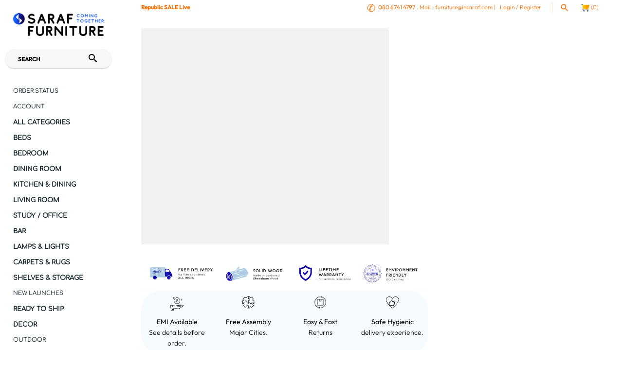

--- FILE ---
content_type: text/html; charset=utf-8
request_url: https://www.insaraf.com/collections/chairs/products/solid-wood-jali-block-chair
body_size: 141890
content:
<!doctype html>
<html class="no-js" lang="en">
<head>
  <meta charset="UTF-8">
  <meta http-equiv="X-UA-Compatible" content="IE=edge,chrome=1">
  <meta name="viewport" content="width=device-width, initial-scale=1.0" />
  <meta name="theme-color" content="#ffffff">
  <meta name="description" content="Online Furniture Shopping - Buy Solid Wood Furniture Online, Buy Dining Table Online , Solid Wood Dining Online, Buy Beds Online, Buy Sofa Online @ insaraf.com">
  <link rel="canonical" href="https://www.insaraf.com/products/solid-wood-jali-block-chair" />
  
  <link rel="shortcut icon" href="//www.insaraf.com/cdn/shop/files/shopify_favicon.png?v=1642242670" type="image/png" />
    <style type="text/css">@import url("[data-uri]");</style><div id="fv-loading-icon">🔄</div><script type="text/javascript"> const observer = new MutationObserver(e => { e.forEach(({ addedNodes: e }) => { e.forEach(e => { 1 === e.nodeType && "SCRIPT" === e.tagName && (e.innerHTML.includes("asyncLoad") && (e.innerHTML = e.innerHTML.replace("if(window.attachEvent)", "document.addEventListener('asyncLazyLoad',function(event){asyncLoad();});if(window.attachEvent)").replaceAll(", asyncLoad", ", function(){}")), e.innerHTML.includes("PreviewBarInjector") && (e.innerHTML = e.innerHTML.replace("DOMContentLoaded", "asyncLazyLoad")), (e.className == 'analytics') && (e.type = 'text/lazyload'),(e.src.includes("assets/storefront/features")||e.src.includes("assets/shopify_pay")||e.src.includes("connect.facebook.net"))&&(e.setAttribute("data-src", e.src), e.removeAttribute("src")))})})});observer.observe(document.documentElement,{childList:!0,subtree:!0})</script>
    

    <meta property="og:site_name" content="Saraf Furniture" />
    
        <meta property="og:image" content="http://www.insaraf.com/cdn/shop/products/1-min_eef9870c-d8b4-4902-b9e1-d605da754504_1024x1024.png?v=1654854064" />
        <meta property="og:description" content="Finishes Available Wood : Solid Sheesham WoodWarranty : Lifetime Warranty for Termite resistance. Shipping : FREE All India (No Pincode..." />
        <meta property="og:title" content="Solid Wood Jali Block Chair - Saraf Furniture" />
        <meta property="og:type" content="product" />
        <meta property="og:url" content="https://www.insaraf.com/products/solid-wood-jali-block-chair" />
    
   
  <title>
    Solid Wood Jali Block Dining Chair - Solid Wood Furniture , Buy Dining Table Online in India &ndash; Saraf Furniture
  </title>

  <script src="https://sapi.negate.io/script/cgAwJzbw4buL0o69zvYfOw==?shop=saraf-furniture.myshopify.com"></script>
  <!-- starapps_core_start -->
<!-- This code is automatically managed by StarApps Studio -->
<!-- Please contact support@starapps.studio for any help -->
<!-- File location: snippets/starapps-core.liquid -->


    
<!-- starapps_core_end -->
  <meta name="tapcart-banner:appIcon" content="https://storage.googleapis.com/tapcart-150607.appspot.com/1d098f98897bea8f002de9e3e1891d23_i.jpeg">
  <meta name="msvalidate.01" content="24216203EA4611F8E58A7F7000C06E95" />
  <!-- Masonry v3.10.0 -->

<script type="application/json" sa-product-json="true">
          {
            "id": 1950585356353,
            "title": "Solid Wood Jali Block Chair",
            "handle": "solid-wood-jali-block-chair","product_images": [{ "id":29609735389249,"src":"\/\/www.insaraf.com\/cdn\/shop\/products\/1-min_eef9870c-d8b4-4902-b9e1-d605da754504.png?v=1654854064" }  ],
            "media": [{"alt":null,"id":22041656787009,"position":1,"preview_image":{"aspect_ratio":1.143,"height":525,"width":600,"src":"\/\/www.insaraf.com\/cdn\/shop\/products\/1-min_eef9870c-d8b4-4902-b9e1-d605da754504.png?v=1654854064"},"aspect_ratio":1.143,"height":525,"media_type":"image","src":"\/\/www.insaraf.com\/cdn\/shop\/products\/1-min_eef9870c-d8b4-4902-b9e1-d605da754504.png?v=1654854064","width":600}],"metafields": {},
            "vendor": "INSARAF",
            "variants": [{"id":17803509858369,"title":"One Chair \/ Honey","option1":"One Chair","option2":"Honey","option3":null,"sku":"SC-1731-C-H","requires_shipping":true,"taxable":true,"featured_image":null,"available":true,"name":"Solid Wood Jali Block Chair - One Chair \/ Honey","public_title":"One Chair \/ Honey","options":["One Chair","Honey"],"price":739900,"weight":0,"compare_at_price":0,"inventory_quantity":0,"inventory_management":"shopify","inventory_policy":"continue","barcode":"28036901","requires_selling_plan":false,"selling_plan_allocations":[]},{"id":17803509891137,"title":"One Chair \/ Walnut","option1":"One Chair","option2":"Walnut","option3":null,"sku":"SC-1731-C-W","requires_shipping":true,"taxable":true,"featured_image":null,"available":true,"name":"Solid Wood Jali Block Chair - One Chair \/ Walnut","public_title":"One Chair \/ Walnut","options":["One Chair","Walnut"],"price":739900,"weight":0,"compare_at_price":0,"inventory_quantity":2,"inventory_management":"shopify","inventory_policy":"continue","barcode":"85050981","requires_selling_plan":false,"selling_plan_allocations":[]},{"id":17803509923905,"title":"One Chair \/ Stone","option1":"One Chair","option2":"Stone","option3":null,"sku":"SC-1731-C-W","requires_shipping":true,"taxable":true,"featured_image":null,"available":true,"name":"Solid Wood Jali Block Chair - One Chair \/ Stone","public_title":"One Chair \/ Stone","options":["One Chair","Stone"],"price":739900,"weight":0,"compare_at_price":0,"inventory_quantity":2,"inventory_management":"shopify","inventory_policy":"continue","barcode":"85051429","requires_selling_plan":false,"selling_plan_allocations":[]},{"id":17803509956673,"title":"Pack of 2 Chairs \/ Honey","option1":"Pack of 2 Chairs","option2":"Honey","option3":null,"sku":"SC-1731-2C-H","requires_shipping":true,"taxable":true,"featured_image":null,"available":true,"name":"Solid Wood Jali Block Chair - Pack of 2 Chairs \/ Honey","public_title":"Pack of 2 Chairs \/ Honey","options":["Pack of 2 Chairs","Honey"],"price":1269900,"weight":0,"compare_at_price":0,"inventory_quantity":0,"inventory_management":"shopify","inventory_policy":"continue","barcode":"28036886","requires_selling_plan":false,"selling_plan_allocations":[]},{"id":17803509989441,"title":"Pack of 2 Chairs \/ Walnut","option1":"Pack of 2 Chairs","option2":"Walnut","option3":null,"sku":"SC-1731-2C-W","requires_shipping":true,"taxable":true,"featured_image":null,"available":true,"name":"Solid Wood Jali Block Chair - Pack of 2 Chairs \/ Walnut","public_title":"Pack of 2 Chairs \/ Walnut","options":["Pack of 2 Chairs","Walnut"],"price":1269900,"weight":0,"compare_at_price":0,"inventory_quantity":-3,"inventory_management":"shopify","inventory_policy":"continue","barcode":"85050917","requires_selling_plan":false,"selling_plan_allocations":[]},{"id":17803510022209,"title":"Pack of 2 Chairs \/ Stone","option1":"Pack of 2 Chairs","option2":"Stone","option3":null,"sku":"SC-1731-2C-S","requires_shipping":true,"taxable":true,"featured_image":null,"available":true,"name":"Solid Wood Jali Block Chair - Pack of 2 Chairs \/ Stone","public_title":"Pack of 2 Chairs \/ Stone","options":["Pack of 2 Chairs","Stone"],"price":1269900,"weight":0,"compare_at_price":0,"inventory_quantity":0,"inventory_management":"shopify","inventory_policy":"continue","barcode":"85051365","requires_selling_plan":false,"selling_plan_allocations":[]}],
            "url": "\/products\/solid-wood-jali-block-chair",
            "options": [{"name":"Select","position":1,"values":["One Chair","Pack of 2 Chairs"]},{"name":"Finish","position":2,"values":["Honey","Walnut","Stone"]}],
            "images": ["\/\/www.insaraf.com\/cdn\/shop\/products\/1-min_eef9870c-d8b4-4902-b9e1-d605da754504.png?v=1654854064"],
            "featured_image": "\/\/www.insaraf.com\/cdn\/shop\/products\/1-min_eef9870c-d8b4-4902-b9e1-d605da754504.png?v=1654854064",
            "tags": ["All","app","app-chair-cushion","app-furniture","app-no-carpet","app-no-lamp","app-nonew","ASSEMBLY","cushion","Dining","dining sets","dining tables","dinning set","dinning table","dinning table set","honey","Jali-Block","meta-est-3 Weeks","meta-image-large"],
            "available": true,
            "price_min": 739900,
            "price_max": 1269900,
            "compare_at_price_min": 0,
            "compare_at_price_max": 0}
    </script>
  
<script>window.performance && window.performance.mark && window.performance.mark('shopify.content_for_header.start');</script><meta name="google-site-verification" content="s25bxVGe8lNnbnoxHAC8NjzLhL-ORFlNsu75najsgNw">
<meta name="google-site-verification" content="DYSH4CIPF7sKnw7UuSRdSCyt_xYGc9R3sN82J6O0_Gk">
<meta name="facebook-domain-verification" content="xwk5kww4uympvjkahl4h60kgozuqup">
<meta id="shopify-digital-wallet" name="shopify-digital-wallet" content="/1912234/digital_wallets/dialog">
<meta id="in-context-paypal-metadata" data-shop-id="1912234" data-venmo-supported="false" data-environment="production" data-locale="en_US" data-paypal-v4="true" data-currency="INR">
<link rel="alternate" type="application/json+oembed" href="https://www.insaraf.com/products/solid-wood-jali-block-chair.oembed">
<script async="async" src="/checkouts/internal/preloads.js?locale=en-IN"></script>
<script id="shopify-features" type="application/json">{"accessToken":"9f3ab174d1d95f82b19e9f27d547458f","betas":["rich-media-storefront-analytics"],"domain":"www.insaraf.com","predictiveSearch":true,"shopId":1912234,"locale":"en"}</script>
<script>var Shopify = Shopify || {};
Shopify.shop = "saraf-furniture.myshopify.com";
Shopify.locale = "en";
Shopify.currency = {"active":"INR","rate":"1.0"};
Shopify.country = "IN";
Shopify.theme = {"name":"Masonry 2019 Work - OC |- Optimized_opt","id":135487193153,"schema_name":"Masonry","schema_version":"3.10.0","theme_store_id":450,"role":"main"};
Shopify.theme.handle = "null";
Shopify.theme.style = {"id":null,"handle":null};
Shopify.cdnHost = "www.insaraf.com/cdn";
Shopify.routes = Shopify.routes || {};
Shopify.routes.root = "/";</script>
<script type="module">!function(o){(o.Shopify=o.Shopify||{}).modules=!0}(window);</script>
<script>!function(o){function n(){var o=[];function n(){o.push(Array.prototype.slice.apply(arguments))}return n.q=o,n}var t=o.Shopify=o.Shopify||{};t.loadFeatures=n(),t.autoloadFeatures=n()}(window);</script>
<script id="shop-js-analytics" type="application/json">{"pageType":"product"}</script>
<script defer="defer" async type="module" src="//www.insaraf.com/cdn/shopifycloud/shop-js/modules/v2/client.init-shop-cart-sync_C5BV16lS.en.esm.js"></script>
<script defer="defer" async type="module" src="//www.insaraf.com/cdn/shopifycloud/shop-js/modules/v2/chunk.common_CygWptCX.esm.js"></script>
<script type="module">
  await import("//www.insaraf.com/cdn/shopifycloud/shop-js/modules/v2/client.init-shop-cart-sync_C5BV16lS.en.esm.js");
await import("//www.insaraf.com/cdn/shopifycloud/shop-js/modules/v2/chunk.common_CygWptCX.esm.js");

  window.Shopify.SignInWithShop?.initShopCartSync?.({"fedCMEnabled":true,"windoidEnabled":true});

</script>
<script>(function() {
  var isLoaded = false;
  function asyncLoad() {
    if (isLoaded) return;
    isLoaded = true;
    var urls = ["https:\/\/files-shpf.mageworx.com\/productoptions\/source.js?mw_productoptions_t=1755340445\u0026shop=saraf-furniture.myshopify.com","https:\/\/cdn-stamped-io.azureedge.net\/files\/widget.min.js?shop=saraf-furniture.myshopify.com","https:\/\/cdn1.stamped.io\/files\/widget.min.js?shop=saraf-furniture.myshopify.com","https:\/\/cdn.recovermycart.com\/scripts\/keepcart\/CartJS.min.js?shop=saraf-furniture.myshopify.com\u0026shop=saraf-furniture.myshopify.com","https:\/\/pmslider.netlify.app\/s\/saraf-furniture.js?abg=\u0026ac1=D4D4D4\u0026ap=ms\u0026ar=\u0026at=chp\u0026dbg=FFFFFF33\u0026dc1=D4D4D4\u0026dc2=7C7C7C00\u0026dl=\u0026dp=b\u0026dt=thumbs\u0026eov=\u0026ev=1\u0026ezc=1\u0026ezh=\u0026sm=a\u0026v=2\u0026shop=saraf-furniture.myshopify.com","https:\/\/cdnbevi.spicegems.com\/js\/serve\/saraf-furniture.myshopify.com\/v1\/index_96a6e4409900cc01848c6a00f7401bf894096eae.js?v=live312\u0026shop=saraf-furniture.myshopify.com","https:\/\/cdn.jsdelivr.net\/gh\/zahidsattarahmed\/storeview@latest\/newtrackingscript.js?shop=saraf-furniture.myshopify.com","https:\/\/discountsaved.onrender.com\/discountsaved.js?shop=saraf-furniture.myshopify.com"];
    for (var i = 0; i < urls.length; i++) {
      var s = document.createElement('script');
      s.type = 'text/javascript';
      s.async = true;
      s.src = urls[i];
      var x = document.getElementsByTagName('script')[0];
      x.parentNode.insertBefore(s, x);
    }
  };
  if(window.attachEvent) {
    window.attachEvent('onload', asyncLoad);
  } else {
    window.addEventListener('load', asyncLoad, false);
  }
})();</script>
<script id="__st">var __st={"a":1912234,"offset":19800,"reqid":"69e4e4ef-a1c1-476a-bb9c-1d0626d978aa-1768700571","pageurl":"www.insaraf.com\/collections\/chairs\/products\/solid-wood-jali-block-chair","u":"b0d5028f085d","p":"product","rtyp":"product","rid":1950585356353};</script>
<script>window.ShopifyPaypalV4VisibilityTracking = true;</script>
<script id="captcha-bootstrap">!function(){'use strict';const t='contact',e='account',n='new_comment',o=[[t,t],['blogs',n],['comments',n],[t,'customer']],c=[[e,'customer_login'],[e,'guest_login'],[e,'recover_customer_password'],[e,'create_customer']],r=t=>t.map((([t,e])=>`form[action*='/${t}']:not([data-nocaptcha='true']) input[name='form_type'][value='${e}']`)).join(','),a=t=>()=>t?[...document.querySelectorAll(t)].map((t=>t.form)):[];function s(){const t=[...o],e=r(t);return a(e)}const i='password',u='form_key',d=['recaptcha-v3-token','g-recaptcha-response','h-captcha-response',i],f=()=>{try{return window.sessionStorage}catch{return}},m='__shopify_v',_=t=>t.elements[u];function p(t,e,n=!1){try{const o=window.sessionStorage,c=JSON.parse(o.getItem(e)),{data:r}=function(t){const{data:e,action:n}=t;return t[m]||n?{data:e,action:n}:{data:t,action:n}}(c);for(const[e,n]of Object.entries(r))t.elements[e]&&(t.elements[e].value=n);n&&o.removeItem(e)}catch(o){console.error('form repopulation failed',{error:o})}}const l='form_type',E='cptcha';function T(t){t.dataset[E]=!0}const w=window,h=w.document,L='Shopify',v='ce_forms',y='captcha';let A=!1;((t,e)=>{const n=(g='f06e6c50-85a8-45c8-87d0-21a2b65856fe',I='https://cdn.shopify.com/shopifycloud/storefront-forms-hcaptcha/ce_storefront_forms_captcha_hcaptcha.v1.5.2.iife.js',D={infoText:'Protected by hCaptcha',privacyText:'Privacy',termsText:'Terms'},(t,e,n)=>{const o=w[L][v],c=o.bindForm;if(c)return c(t,g,e,D).then(n);var r;o.q.push([[t,g,e,D],n]),r=I,A||(h.body.append(Object.assign(h.createElement('script'),{id:'captcha-provider',async:!0,src:r})),A=!0)});var g,I,D;w[L]=w[L]||{},w[L][v]=w[L][v]||{},w[L][v].q=[],w[L][y]=w[L][y]||{},w[L][y].protect=function(t,e){n(t,void 0,e),T(t)},Object.freeze(w[L][y]),function(t,e,n,w,h,L){const[v,y,A,g]=function(t,e,n){const i=e?o:[],u=t?c:[],d=[...i,...u],f=r(d),m=r(i),_=r(d.filter((([t,e])=>n.includes(e))));return[a(f),a(m),a(_),s()]}(w,h,L),I=t=>{const e=t.target;return e instanceof HTMLFormElement?e:e&&e.form},D=t=>v().includes(t);t.addEventListener('submit',(t=>{const e=I(t);if(!e)return;const n=D(e)&&!e.dataset.hcaptchaBound&&!e.dataset.recaptchaBound,o=_(e),c=g().includes(e)&&(!o||!o.value);(n||c)&&t.preventDefault(),c&&!n&&(function(t){try{if(!f())return;!function(t){const e=f();if(!e)return;const n=_(t);if(!n)return;const o=n.value;o&&e.removeItem(o)}(t);const e=Array.from(Array(32),(()=>Math.random().toString(36)[2])).join('');!function(t,e){_(t)||t.append(Object.assign(document.createElement('input'),{type:'hidden',name:u})),t.elements[u].value=e}(t,e),function(t,e){const n=f();if(!n)return;const o=[...t.querySelectorAll(`input[type='${i}']`)].map((({name:t})=>t)),c=[...d,...o],r={};for(const[a,s]of new FormData(t).entries())c.includes(a)||(r[a]=s);n.setItem(e,JSON.stringify({[m]:1,action:t.action,data:r}))}(t,e)}catch(e){console.error('failed to persist form',e)}}(e),e.submit())}));const S=(t,e)=>{t&&!t.dataset[E]&&(n(t,e.some((e=>e===t))),T(t))};for(const o of['focusin','change'])t.addEventListener(o,(t=>{const e=I(t);D(e)&&S(e,y())}));const B=e.get('form_key'),M=e.get(l),P=B&&M;t.addEventListener('DOMContentLoaded',(()=>{const t=y();if(P)for(const e of t)e.elements[l].value===M&&p(e,B);[...new Set([...A(),...v().filter((t=>'true'===t.dataset.shopifyCaptcha))])].forEach((e=>S(e,t)))}))}(h,new URLSearchParams(w.location.search),n,t,e,['guest_login'])})(!0,!0)}();</script>
<script integrity="sha256-4kQ18oKyAcykRKYeNunJcIwy7WH5gtpwJnB7kiuLZ1E=" data-source-attribution="shopify.loadfeatures" defer="defer" src="//www.insaraf.com/cdn/shopifycloud/storefront/assets/storefront/load_feature-a0a9edcb.js" crossorigin="anonymous"></script>
<script data-source-attribution="shopify.dynamic_checkout.dynamic.init">var Shopify=Shopify||{};Shopify.PaymentButton=Shopify.PaymentButton||{isStorefrontPortableWallets:!0,init:function(){window.Shopify.PaymentButton.init=function(){};var t=document.createElement("script");t.src="https://www.insaraf.com/cdn/shopifycloud/portable-wallets/latest/portable-wallets.en.js",t.type="module",document.head.appendChild(t)}};
</script>
<script data-source-attribution="shopify.dynamic_checkout.buyer_consent">
  function portableWalletsHideBuyerConsent(e){var t=document.getElementById("shopify-buyer-consent"),n=document.getElementById("shopify-subscription-policy-button");t&&n&&(t.classList.add("hidden"),t.setAttribute("aria-hidden","true"),n.removeEventListener("click",e))}function portableWalletsShowBuyerConsent(e){var t=document.getElementById("shopify-buyer-consent"),n=document.getElementById("shopify-subscription-policy-button");t&&n&&(t.classList.remove("hidden"),t.removeAttribute("aria-hidden"),n.addEventListener("click",e))}window.Shopify?.PaymentButton&&(window.Shopify.PaymentButton.hideBuyerConsent=portableWalletsHideBuyerConsent,window.Shopify.PaymentButton.showBuyerConsent=portableWalletsShowBuyerConsent);
</script>
<script data-source-attribution="shopify.dynamic_checkout.cart.bootstrap">document.addEventListener("DOMContentLoaded",(function(){function t(){return document.querySelector("shopify-accelerated-checkout-cart, shopify-accelerated-checkout")}if(t())Shopify.PaymentButton.init();else{new MutationObserver((function(e,n){t()&&(Shopify.PaymentButton.init(),n.disconnect())})).observe(document.body,{childList:!0,subtree:!0})}}));
</script>

<script>window.performance && window.performance.mark && window.performance.mark('shopify.content_for_header.end');</script>
 

  <link href="//www.insaraf.com/cdn/shop/t/78/assets/styles.scss.css?v=13975087978649829251768462026" rel="stylesheet" type="text/css" media="all" />
  
<!--   Akuna css -->
 <link href="//www.insaraf.com/cdn/shop/t/78/assets/video.css?v=142442043530847126021742225255" rel="stylesheet" type="text/css" media="all" />
  
  
  
  
  

  <script src="//www.insaraf.com/cdn/shopifycloud/storefront/assets/themes_support/option_selection-b017cd28.js" type="text/javascript"></script>
  <script src="//ajax.googleapis.com/ajax/libs/jquery/1.9.1/jquery.min.js" type="text/javascript"></script>
  <script src="//www.insaraf.com/cdn/shop/t/78/assets/jquery-migrate-1.4.1.min.js?v=8839049224236534361742225255" type="text/javascript"></script>
  <script>
    document.documentElement.className = ''; //Remove no-js class
    window.theme = window.theme || {};
    theme.jQuery = jQuery;
    theme.money_format = "\u003cspan class=money\u003e₹{{amount}} \u003c\/span\u003e";
    theme.money_container = 'span.theme-money';
  </script>


  <meta name="google-site-verification" content="y57SeTjcmeXOqycQkZqaBQ-EiHcH-9UdBLhiddkRCms" />
  <meta name="google-site-verification" content="y57SeTjcmeXOqycQkZqaBQ-EiHcH-9UdBLhiddkRCms" />

  <meta name="google-site-verification" content="y57SeTjcmeXOqycQkZqaBQ-EiHcH-9UdBLhiddkRCms" />
  <link href="//www.insaraf.com/cdn/shop/t/78/assets/panda-swatches.css?v=153589588015692176071742225255" rel="stylesheet" type="text/css" media="all" />
  
  
    <meta name="google-site-verification" content="y57SeTjcmeXOqycQkZqaBQ-EiHcH-9UdBLhiddkRCms" />
    <meta name="google-site-verification" content="HSiFkDxSmVDLqntZolISQXLsNLjZc-FuV9S-gt_tCJo" />
<link rel="preload" href="https://quickstart-41d588e3.myshopify.com/cdn/shop/t/3/assets/lazysizes-8.0.50.js" as="script"><script src="https://quickstart-41d588e3.myshopify.com/cdn/shop/t/3/assets/lazysizes-8.0.50.js"></script>
<!-- DO NOT MODIFY -->
<!-- Quora Pixel Code (JS Helper) -->
<script>
!function(q,e,v,n,t,s){if(q.qp) return; n=q.qp=function(){n.qp?n.qp.apply(n,arguments):n.queue.push(arguments);}; n.queue=[];t=document.createElement(e);t.async=!0;t.src=v; s=document.getElementsByTagName(e)[0]; s.parentNode.insertBefore(t,s);}(window, 'script', 'https://a.quora.com/qevents.js');
qp('init', 'eea6e7edd45e432584b6a774004d3fed');
qp('track', 'ViewContent');
</script>
<noscript><img height="1" width="1" style="display:none" src="https://q.quora.com/_/ad/eea6e7edd45e432584b6a774004d3fed/pixel?tag=ViewContent&noscript=1"/></noscript>
<!-- End of Quora Pixel Code -->
                   

    

    <script>
    
      
    window.ufeStore = {
      collections: [30282004,8545434,94355423297],
      tags: 'All,app,app-chair-cushion,app-furniture,app-no-carpet,app-no-lamp,app-nonew,ASSEMBLY,cushion,Dining,dining sets,dining tables,dinning set,dinning table,dinning table set,honey,Jali-Block,meta-est-3 Weeks,meta-image-large'.split(','),
      selectedVariantId: 17803509858369,
      moneyFormat: "\u003cspan class=money\u003e₹{{amount}} \u003c\/span\u003e",
      moneyFormatWithCurrency: "\u003cspan class=money\u003e₹{{amount}} \u003c\/span\u003e",
      currency: "INR",
      customerId: null,
      productAvailable: true,
      productMapping: []
    }
    
    
      window.ufeStore.cartTotal = 0;
      
    
    
    
    window.isUfeInstalled = false;
    function ufeScriptLoader(scriptUrl) {
        var element = document.createElement('script');
        element.src = scriptUrl;
        element.type = 'text/javascript';
        document.getElementsByTagName('head')[0].appendChild(element);
    }
    if(window.isUfeInstalled) console.log('%c UFE: Funnel Engines ⚡️ Full Throttle  🦾😎!', 'font-weight: bold; letter-spacing: 2px; font-family: system-ui, -apple-system, BlinkMacSystemFont, "Segoe UI", "Roboto", "Oxygen", "Ubuntu", Arial, sans-serif;font-size: 20px;color: rgb(25, 124, 255); text-shadow: 2px 2px 0 rgb(62, 246, 255)');
    if(!('noModule' in HTMLScriptElement.prototype) && window.isUfeInstalled) {
        ufeScriptLoader('https://ufe.helixo.co/scripts/sdk.es5.min.js');
        console.log('UFE: ES5 Script Loading');
    }
    </script>
    
    
    
  
  <!-- Twitter universal website tag code -->
<script>
!function(e,t,n,s,u,a){e.twq||(s=e.twq=function(){s.exe?s.exe.apply(s,arguments):s.queue.push(arguments);
},s.version='1.1',s.queue=[],u=t.createElement(n),u.async=!0,u.src='//static.ads-twitter.com/uwt.js',
a=t.getElementsByTagName(n)[0],a.parentNode.insertBefore(u,a))}(window,document,'script');
// Insert Twitter Pixel ID and Standard Event data below
twq('init','o5j3v');
twq('track','PageView');
</script>
<!-- End Twitter universal website tag code -->



  
    

  <script type="text/javascript" defer="defer" src="https://cdn.kilatechapps.com/media/countdown/1912234.min.js"></script>


<!-- Global site tag (gtag.js) - Google Ads: 967423690 -->
<script async data-src="https://www.googletagmanager.com/gtag/js?id=AW-967423690"></script>
<script>
  window.dataLayer = window.dataLayer || [];
  function gtag(){dataLayer.push(arguments);}
  gtag('js', new Date());

  gtag('config', 'AW-967423690');
</script>

  
<script>(function(w,d,t,r,u){var f,n,i;w[u]=w[u]||[],f=function(){var o={ti:"134624269"};o.q=w[u],w[u]=new UET(o),w[u].push("pageLoad")},n=d.createElement(t),n.src=r,n.async=1,n.onload=n.onreadystatechange=function(){var s=this.readyState;s&&s!=="loaded"&&s!=="complete"||(f(),n.onload=n.onreadystatechange=null)},i=d.getElementsByTagName(t)[0],i.parentNode.insertBefore(n,i)})(window,document,"script","//bat.bing.com/bat.js","uetq");</script>
<script>(function(w,d,t,r,u){var f,n,i;w[u]=w[u]||[],f=function(){var o={ti:"134624269"};o.q=w[u],w[u]=new UET(o),w[u].push("pageLoad")},n=d.createElement(t),n.src=r,n.async=1,n.onload=n.onreadystatechange=function(){var s=this.readyState;s&&s!=="loaded"&&s!=="complete"||(f(),n.onload=n.onreadystatechange=null)},i=d.getElementsByTagName(t)[0],i.parentNode.insertBefore(n,i)})(window,document,"script","//bat.bing.com/bat.js","uetq");</script>  
<script>window.uetq = window.uetq || [];window.uetq.push('event', '', {"revenue_value":1,"currency":"INR"});</script>
  
<link href="//www.insaraf.com/cdn/shop/t/78/assets/sectionhub.scss.css?v=128117666534789410881761983263" rel="stylesheet" type="text/css" media="all" />
 <!-- Twitter single-event website tag code -->
<script src="//static.ads-twitter.com/oct.js" type="text/javascript"></script>
<script type="text/javascript">twttr.conversion.trackPid('o7rng', { tw_sale_amount: 0, tw_order_quantity: 0 });</script>
<noscript>
<img height="1" width="1" style="display:none;" alt="" src="https://analytics.twitter.com/i/adsct?txn_id=o7rng&p_id=Twitter&tw_sale_amount=0&tw_order_quantity=0" />
<img height="1" width="1" style="display:none;" alt="" src="//t.co/i/adsct?txn_id=o7rng&p_id=Twitter&tw_sale_amount=0&tw_order_quantity=0" />
</noscript>
<!-- End Twitter single-event website tag code --> 
  

 <!-- DSP PIXEL TAG -->
<script>
!function(e,n,advt_guid,page_view,event_name,event_id,event_value){var a=n.getElementsByTagName("head")[0],s=n.createElement("script");s.async=!0,s.src="https://i.l-dsp.inmobicdn.net/helix-cors/custom/js/idspPixel/v6/min.pixel.js",s.id=advt_guid.concat("*",page_view,"*",event_name,"*",event_id,"*",event_value),a.parentNode.insertBefore(s,a)}
(window,document,advt_guid="9ca9f883fdf04994a1ed93b020aa0c68",page_view=true, event_name="",event_id="",event_value="");
</script>
<!-- END OF DSP PIXEL TAG -->

  
  
<meta name="google-site-verification" content="DYSH4CIPF7sKnw7UuSRdSCyt_xYGc9R3sN82J6O0_Gk" />
  <meta name="facebook-domain-verification" content="xwk5kww4uympvjkahl4h60kgozuqup" />
  <!-- Meta Pixel Code -->
<script>
  !function(f,b,e,v,n,t,s)
  {if(f.fbq)return;n=f.fbq=function(){n.callMethod?
  n.callMethod.apply(n,arguments):n.queue.push(arguments)};
  if(!f._fbq)f._fbq=n;n.push=n;n.loaded=!0;n.version='2.0';
  n.queue=[];t=b.createElement(e);t.async=!0;
  t.src=v;s=b.getElementsByTagName(e)[0];
  s.parentNode.insertBefore(t,s)}(window, document,'script',
  'https://connect.facebook.net/en_US/fbevents.js');
  fbq('init', '434787398671395');
  fbq('track', 'PageView');
</script>
<noscript><img height="1" width="1" style="display:none"
  src="https://www.facebook.com/tr?id=434787398671395&ev=PageView&noscript=1"
/></noscript>
<!-- End Meta Pixel Code -->
  <!-- Meta Pixel Code -->
<script>
!function(f,b,e,v,n,t,s)
{if(f.fbq)return;n=f.fbq=function(){n.callMethod?
n.callMethod.apply(n,arguments):n.queue.push(arguments)};
if(!f._fbq)f._fbq=n;n.push=n;n.loaded=!0;n.version='2.0';
n.queue=[];t=b.createElement(e);t.async=!0;
t.src=v;s=b.getElementsByTagName(e)[0];
s.parentNode.insertBefore(t,s)}(window, document,'script',
'https://connect.facebook.net/en_US/fbevents.js');
fbq('init', '948859198974003');
fbq('track', 'PageView');
</script>
<noscript><img height="1" width="1" style="display:none"
src="https://www.facebook.com/tr?id=948859198974003&ev=PageView&noscript=1"
/></noscript>
<!-- End Meta Pixel Code -->
  
<!-- ✅ Organization & Website Schema -->
<script type="application/ld+json">
{
  "@context": "https://schema.org",
  "@type": "Organization",
  "name": "Saraf Furniture",
  "url": "https://www.insaraf.com",
  "logo": "files/shopify_favicon.png",
  "sameAs": [
    "https://www.facebook.com/furniture.saraf", 
    "https://www.instagram.com/saraf_furniture/"
  ],
  "contactPoint": {
    "@type": "ContactPoint",
    "telephone": "080 6741 4797",
    "contactType": "Customer Support",
    "availableLanguage": ["en"]
  }
}
</script>

<script type="application/ld+json">
{
  "@context": "https://schema.org",
  "@type": "WebSite",
  "name": "Saraf Furniture",
  "url": "https://www.insaraf.com",
  "potentialAction": {
    "@type": "SearchAction",
    "target": "https://www.insaraf.com/search?q={search_term_string}",
    "query-input": "required name=search_term_string"
  }
}
</script>

<script type="application/ld+json">
{
  "@context": "https://schema.org",
  "@type": "LocalBusiness",
  "name": "Your Business Name",
  "image": "https://yourwebsite.com/logo.png",
  "@id": "https://yourwebsite.com/#localbusiness",
  "url": "https://yourwebsite.com",
  "telephone": "080 6741 4797",
  "priceRange": "$$",
  "address": {
    "@type": "PostalAddress",
    "streetAddress": "Kalyanpura Road, RIICO Industrial Area,",
    "addressLocality": "Sardarshahr",
    "addressRegion": "KA",
    "postalCode": "331403",
    "addressCountry": "IN"
  },
  "geo": {
    "@type": "GeoCoordinates",
    "latitude": 26.822408,
    "longitude": 75.7679526
  },
  "openingHoursSpecification": [
    {
      "@type": "OpeningHoursSpecification",
      "dayOfWeek": [
        "Monday",
        "Tuesday",
        "Wednesday",
        "Thursday",
        "Friday",
        "Saturday"
      ],
      "opens": "10:00",
      "closes": "20:00"
    }
  ],
  "sameAs": [
    "https://www.facebook.com/furniture.saraf",
    "https://www.instagram.com/saraf_furniture/",
    "https://x.com/saraffurniture"
  ]
}
</script>
<script type="application/ld+json">
{
  "@context": "https://schema.org",
  "@type": "BreadcrumbList",
  "itemListElement": [
    {
      "@type": "ListItem",
      "position": 1,
      "name": "Home",
      "item": "https://www.insaraf.com/"
    },
    {
      "@type": "ListItem",
      "position": 2,
      "name": "Beds",
      "item": "https://www.insaraf.com/collections/beds"
    },
    {
      "@type": "ListItem",
      "position": 3,
      "name": "Charlie Bed",
      "item": "https://www.insaraf.com/collections/beds/products/charlie-bed"
    },
    {
      "@type": "ListItem",
      "position": 4,
      "name": "Solid Wood Bowley Bed with Storage",
      "item": "https://www.insaraf.com/collections/beds/products/solid-wood-bowley-bed-with-storage"
    },
    {
      "@type": "ListItem",
      "position": 5,
      "name": "Solid Wood Bolton Platform Bed with Upholstered Headboard",
      "item": "https://www.insaraf.com/collections/beds/products/solid-wood-bolton-platform-bed-with-upholstered-headboard"
    },
    {
      "@type": "ListItem",
      "position": 6,
      "name": "Solid Wood Bolton Platform Bed with Upholstered Headboard - 1",
      "item": "https://www.insaraf.com/collections/beds/products/solid-wood-bolton-platform-bed-with-upholstered-headboard-1"
    },
    {
      "@type": "ListItem",
      "position": 7,
      "name": "Solid Wood Voted Platform Bed",
      "item": "https://www.insaraf.com/collections/beds/products/solid-wood-voted-platform-bed"
    },
    {
      "@type": "ListItem",
      "position": 8,
      "name": "Solid Wood Poster Bed Eva",
      "item": "https://www.insaraf.com/collections/beds/products/solid-wood-poster-bed-eva"
    },
    {
      "@type": "ListItem",
      "position": 9,
      "name": "Eclipse Bed",
      "item": "https://www.insaraf.com/collections/beds/products/eclipse-bed"
    },
    {
      "@type": "ListItem",
      "position": 10,
      "name": "Solid Wood Curved Bed with Storage",
      "item": "https://www.insaraf.com/collections/beds/products/solid-wood-curved-bed-with-storage"
    },
    {
      "@type": "ListItem",
      "position": 11,
      "name": "Solid Wood Essential Bed with Top Opening Storage",
      "item": "https://www.insaraf.com/collections/beds/products/solid-wood-essential-bed-with-top-opening-storage"
    },
    {
      "@type": "ListItem",
      "position": 12,
      "name": "Poster Bed Romeo",
      "item": "https://www.insaraf.com/collections/beds/products/poster-bed-romeo"
    },
    {
      "@type": "ListItem",
      "position": 13,
      "name": "Solid Wood West Upholstered Bed with Storage",
      "item": "https://www.insaraf.com/collections/beds/products/solid-wood-west-upholstered-bed-with-storage"
    },
    {
      "@type": "ListItem",
      "position": 14,
      "name": "Solid Wood Slant Storage Bed",
      "item": "https://www.insaraf.com/collections/beds/products/solid-wood-slant-storage-bed"
    },
    {
      "@type": "ListItem",
      "position": 15,
      "name": "Kuber Bed",
      "item": "https://www.insaraf.com/collections/beds/products/kuber-bed"
    },
    {
      "@type": "ListItem",
      "position": 16,
      "name": "Solid Wood Turner Bed",
      "item": "https://www.insaraf.com/collections/beds/products/solid-wood-turner-bed"
    },
    {
      "@type": "ListItem",
      "position": 17,
      "name": "Solid Wood Essential Bed with Front Open Dual Storage",
      "item": "https://www.insaraf.com/collections/beds/products/solid-wood-essential-bed-with-front-open-dual-storage"
    },
    {
      "@type": "ListItem",
      "position": 18,
      "name": "Poster Bed Capital",
      "item": "https://www.insaraf.com/collections/beds/products/poster-bed-capital"
    },
    {
      "@type": "ListItem",
      "position": 19,
      "name": "Solid Wood Kuber Bed with Front Open Dual Storage",
      "item": "https://www.insaraf.com/collections/beds/products/solid-wood-kuber-bed-with-front-open-dual-storage"
    },
    {
      "@type": "ListItem",
      "position": 20,
      "name": "Maharaja Bed",
      "item": "https://www.insaraf.com/collections/beds/products/maharaja-bed"
    }
  ]
}
</script>
<script type="application/ld+json">
{
  "@context": "https://schema.org",
  "@type": "FAQPage",
  "mainEntity": [
    {
      "@type": "Question",
      "name": "What is the price of a double bed in India?",
      "acceptedAnswer": {
        "@type": "Answer",
        "text": "The price of a Sheesham wood double bed in India generally starts from around ₹18,000 and can go up to ₹50,000 or more, depending on the design, size, finish, and whether it includes storage options.\n\nSheesham wood is highly durable, resistant to termites, and well-suited for the Indian climate, which makes it one of the most preferred choices for long-lasting furniture. A simple Sheesham wood double bed without storage will usually be on the lower end of the range, while designer or hydraulic storage models are priced higher.\n\nIf you’re planning to buy, it’s best to look for solid Sheesham wood with a warranty, as it ensures both quality and value for money."
      }
    },
    {
      "@type": "Question",
      "name": "Which type of double bed is best?",
      "acceptedAnswer": {
        "@type": "Answer",
        "text": "The best type of double bed for Indian homes is a Sheesham wood double bed. Sheesham (Indian Rosewood) is strong, termite-resistant, and handles humidity and seasonal changes well, making it ideal for long-term use.\n\nIf you want extra functionality, a double bed with storage is a smart choice as it helps save space in modern apartments. For a more luxurious touch, many prefer poster-style double beds or designs with upholstered headboards.\n\nUltimately, the best type depends on your needs:\n\n✅ For durability – Solid Sheesham wood double bed\n\n✅ For space-saving – Sheesham wood double bed with storage\n\n✅ For style – Designer or poster double bed in Sheesham wood\n\nThis way, you get a balance of comfort, longevity, and design."
      }
    },
    {
      "@type": "Question",
      "name": "What is the rate of bed?",
      "acceptedAnswer": {
        "@type": "Answer",
        "text": "The rate of a Sheesham wood bed in India usually starts from around ₹15,000 and can go up to ₹60,000 or more, depending on the size (single, double, king), design, and whether it includes storage.\n\nA simple Sheesham wood single bed may cost around ₹15,000 – ₹20,000.\n\nA double bed generally ranges between ₹18,000 – ₹40,000.\n\nA king-size or designer bed with storage can go from ₹35,000 to ₹60,000+.\n\nSince Sheesham wood is durable, termite-resistant, and long-lasting, it offers great value for money compared to other materials."
      }
    },
    {
      "@type": "Question",
      "name": "What is a 6 by 7 bed called?",
      "acceptedAnswer": {
        "@type": "Answer",
        "text": "A 6 feet by 7 feet bed is generally referred to as a King Size Bed in India. This size is spacious enough to comfortably accommodate two adults and even a child, making it a popular choice for master bedrooms.\n\nSheesham wood king size beds are especially preferred for their durability, elegant designs, and ability to withstand daily use in Indian households."
      }
    },
    {
      "@type": "Question",
      "name": "Which type of bed is best?",
      "acceptedAnswer": {
        "@type": "Answer",
        "text": "The best type of bed for Indian homes is a Sheesham wood bed. Sheesham (Indian Rosewood) is strong, termite-resistant, and long-lasting, making it ideal for daily use and the varying Indian climate.\n\nIf you are looking for functionality, a Sheesham wood bed with storage is one of the most practical options, as it saves space while maintaining durability. For those who prefer a touch of style, poster beds or upholstered headboard beds in Sheesham wood combine elegance with strength.\n\nIn short:\n\n✅ For durability – Solid Sheesham wood bed\n\n✅ For space-saving – Sheesham wood bed with storage\n\n✅ For aesthetics – Designer or poster Sheesham wood bed\n\nThis ensures comfort, longevity, and timeless appeal for your bedroom."
      }
    },
    {
      "@type": "Question",
      "name": "Which bed size is good for couples?",
      "acceptedAnswer": {
        "@type": "Answer",
        "text": "For couples, a Queen Size (5 ft × 6.5 ft) or King Size (6 ft × 7 ft) bed is ideal.\n\nA Queen Size bed is perfect for smaller bedrooms while still providing enough space for two adults.\n\nA King Size bed is the best choice for maximum comfort, especially if you prefer extra room to move or share the bed with a child.\n\nAmong materials, a Sheesham wood double or king-size bed is highly recommended for its durability, strength, and timeless design."
      }
    },
    {
      "@type": "Question",
      "name": "What is the standard size of a bed in India?",
      "acceptedAnswer": {
        "@type": "Answer",
        "text": "In India, the standard bed sizes are Single (3×6 ft), Double (4.5×6 ft), Queen (5×6.5 ft), and King (6×7 ft). Among these, Queen and King size beds are most popular for couples."
      }
    },
    {
      "@type": "Question",
      "name": "What is the size of a double bed in feet?",
      "acceptedAnswer": {
        "@type": "Answer",
        "text": "A standard double bed in India measures about 4.5 feet in width and 6 feet in length, making it suitable for two adults in compact bedrooms."
      }
    },
    {
      "@type": "Question",
      "name": "Which bed design is best for modern bedrooms?",
      "acceptedAnswer": {
        "@type": "Answer",
        "text": "For modern bedrooms, simple Sheesham wood bed designs with clean lines, storage drawers, or hydraulic lifts are popular choices. They combine functionality with contemporary style."
      }
    },
    {
      "@type": "Question",
      "name": "Which is better: box bed or hydraulic bed?",
      "acceptedAnswer": {
        "@type": "Answer",
        "text": "A hydraulic bed is easier to use as it opens with minimal effort, while a box bed requires lifting the mattress to access storage. Both offer space efficiency, but hydraulic beds provide greater convenience."
      }
    },
    {
      "@type": "Question",
      "name": "Are beds on EMI available in India?",
      "acceptedAnswer": {
        "@type": "Answer",
        "text": "Yes, many online furniture stores in India offer beds on EMI, making it easier to buy durable Sheesham wood beds with flexible monthly payment options."
      }
    },
    {
      "@type": "Question",
      "name": "What is a chauki bed?",
      "acceptedAnswer": {
        "@type": "Answer",
        "text": "A chauki bed is a low-height wooden bed, often crafted from Sheesham wood. It is traditionally used in Indian households and offers a simple, grounded design."
      }
    },
    {
      "@type": "Question",
      "name": "What is a wardrobe bed?",
      "acceptedAnswer": {
        "@type": "Answer",
        "text": "A wardrobe bed combines a bed with built-in wardrobe or storage space. It is designed to save space, making it ideal for small apartments and modern bedrooms."
      }
    },
    {
      "@type": "Question",
      "name": "Where can I buy beds online in India?",
      "acceptedAnswer": {
        "@type": "Answer",
        "text": "You can buy beds online from trusted furniture stores that specialize in Sheesham wood furniture. Online shopping offers wider choices, transparent pricing, and convenient delivery."
      }
    },
    {
      "@type": "Question",
      "name": "Which is the best place to buy beds in Bangalore?",
      "acceptedAnswer": {
        "@type": "Answer",
        "text": "The best place to buy beds in Bangalore is from reliable furniture brands that offer Sheesham wood beds with warranty, free delivery, and customization options."
      }
    },
    {
      "@type": "Question",
      "name": "What is the price of a wooden bed in India?",
      "acceptedAnswer": {
        "@type": "Answer",
        "text": "A Sheesham wood bed in India usually ranges from ₹15,000 to ₹60,000, depending on size, design, and storage features."
      }
    },
    {
      "@type": "Question",
      "name": "Which is the best place to buy beds in Delhi?",
      "acceptedAnswer": {
        "@type": "Answer",
        "text": "The best place to buy beds in Delhi is from furniture stores that specialize in Sheesham wood beds like Saraf Furniture. Online shopping is also popular for its wide choice, transparent pricing, and doorstep delivery."
      }
    }
  ]
}
</script>
<script type="application/ld+json">
{
  "@context": "https://schema.org",
  "@type": "Offer",
  "name": "Christmas Sale – Up to 51% Off",
  "url": "https://www.insaraf.com/",
  "priceCurrency": "INR",
  "availability": "https://schema.org/LimitedAvailability",
  "validFrom": "2025-12-17",
  "priceValidUntil": "2026-01-05",
  "eligibleRegion": {
    "@type": "Country",
    "name": "India"
  },
  "seller": {
    "@type": "Organization",
    "name": "Saraf Furniture",
    "url": "https://www.insaraf.com/",
    "logo": "https://www.insaraf.com/cdn/shop/files/Logo_aug_2022_1321d585-b056-414f-aaf6-77ef02d96bf9_480x.png"
  },
  "itemOffered": {
    "@type": "Product",
    "name": "Solid Wood Furniture",
    "description": "Christmas Sale offering up to 51% off on solid wood furniture across the entire website, including beds, sofas, dining tables, dining chairs and storage furniture.",
    "brand": {
      "@type": "Brand",
      "name": "Saraf Furniture"
    }
  },
  "shippingDetails": {
    "@type": "OfferShippingDetails",
    "shippingRate": {
      "@type": "MonetaryAmount",
      "value": "0",
      "currency": "INR"
    },
    "shippingDestination": {
      "@type": "DefinedRegion",
      "addressCountry": "IN"
    },
    "deliveryTime": {
      "@type": "ShippingDeliveryTime",
      "handlingTime": {
        "@type": "QuantitativeValue",
        "minValue": 20,
        "maxValue": 30,
        "unitCode": "DAY"
      },
      "transitTime": {
        "@type": "QuantitativeValue",
        "minValue": 3,
        "maxValue": 10,
        "unitCode": "DAY"
      }
    }
  }
}
</script>
<script type="application/ld+json">
  {
  "@context": "https://schema.org",
  "@type": "Offer",
  "name": "Saraf Furniture Republic Day Sale",
  "description": "Republic Day Sale at Saraf Furniture with up to 60% off on solid wood beds, sofas, dining tables and more across India.",
  "url": "https://www.insaraf.com/",
  "priceCurrency": "INR",
  "availability": "https://schema.org/InStock",
  "validFrom": "2026-01-15",
  "validThrough": "2026-02-10",
  "seller": {
    "@type": "Organization",
    "name": "Saraf Furniture",
    "url": "https://www.insaraf.com/"
  },
  "eligibleRegion": {
    "@type": "Country",
    "name": "India"
  }
}
</script>

<!-- BEGIN app block: shopify://apps/bevy-share-cart-social-link/blocks/app-embed.js/6f179945-6ca4-4ba4-919e-6daa3f1c383b --><script> 
  function jsonEscape(str)  {
    return str.replace(/\n/g, "\\\\n").replace(/\r/g, "\\\\r").replace(/\t/g, "\\\\t");
  }
  var allSharedLinksOfCurrentCart = [];
  var allKeysOfCurrentCart = [];
  var currentCartData = null;
  var currentCartKey = null;
  
    
    var str = null;
    var index = null;
    console.log('');
    
  

  console.log(allSharedLinksOfCurrentCart);
  console.log(allKeysOfCurrentCart);

  var recipientDiscountEnable = null;
  var discountLoggedInOnly = null;
  var referrerDiscountEnable = null;

  let shareCartIncentivesState = {};
  let shareCartIncentivesData = {};

  
    shareCartIncentivesState = {"loggedInCustomerEnabled":false,"recipientDiscountEnable":false,"recipientCartCanOnlyHaveSharedItems":false,"referrerDiscountEnable":false,"referrerDiscountType":"Percentage","referrerDiscountValue":10};
  

  
    shareCartIncentivesData = {"loggedInCustomerEnabled":false,"recipientDiscount":{"recipientDiscountEnable":false,"recipientDiscountActive":"auto","recipientDiscountType":"Percentage","recipientDiscountValue":10,"friendCheckoutCondition":"None","friendCheckoutConditionValue":1,"limitForShareIncentiveEnabled":false,"limitForShareIncentive":1,"manualDiscountCodes":[],"usedDiscountCodes":[],"recipientCartCanOnlyHaveSharedItems":false},"referrerDiscount":{"referrerDiscountEnable":false,"referrerDiscountActive":"auto","referrerDiscountType":"Percentage","referrerDiscountValue":10,"shouldCheckoutFirstFromTheSharedLink":false,"friendCheckoutCondition":"None","friendCheckoutConditionValue":1,"customerCheckoutCondition":"None","customerCheckoutConditionValue":1,"limitForShareIncentiveEnabled":false,"limitForShareIncentive":1,"manualDiscountCodes":[],"usedDiscountCodes":[]}};
  
  
  const recipientDiscountInfo = {
    recipientDiscountEnable: shareCartIncentivesState?.recipientDiscountEnable,
    discountLoggedInOnly: shareCartIncentivesState?.loggedInCustomerEnabled,
    recipientCartCanOnlyHaveSharedItems: shareCartIncentivesState?.recipientCartCanOnlyHaveSharedItems,
  }

  const referrerDiscountInfo = {
    referrerDiscountEnable: shareCartIncentivesState?.referrerDiscountEnable,
    discountLoggedInOnly: shareCartIncentivesState?.loggedInCustomerEnabled,
    referrerDiscountType: shareCartIncentivesState?.referrerDiscountType,
    referrerDiscountValue: shareCartIncentivesState?.referrerDiscountValue,
  }

  const socialCustomizationContent = {"facebook":{"hashtag":"ShareCartApp"},"twitter":{"text":"Check out this cart I built: *|SHARE_LINK|*","hashtags":"ShareCartApp"},"tumblr":{"title":"My Shopping Cart – Share Cart","content":"Check out this cart I built: *|SHARE_LINK|*"},"pinterest":{"media":"https://cdn.shopify.com/s/files/1/0633/7724/4405/files/share-cart-logo.png?v=1647984674","description":"Check out this cart I built: *|SHARE_LINK|*","autogenerate":true},"whatsapp":{"text":"Check out this cart I built: *|SHARE_LINK|*"},"reddit":{"title":"Check out this cart I built","text":"See it here: *|SHARE_LINK|*"},"email":{"body":"See it here: *|SHARE_LINK|*","subject":"Check out this cart I built"}}; 
  var cartProductsImages=[];
  
  var cartProductsHref=[];
  
  const shareCartCurrentStateData = {"checked":true,"themeRedundantDataDeleted":[],"dayChangeCode":"initialdaycode","visitChangeCode":"initialvisitcode","shareExpNmbrEnabled":false,"shareExpNmbr":1,"shareExpDayEnabled":false,"shareExpDay":{"days":1,"hours":0,"minutes":0,"seconds":0},"orderNoteAttributeEnabled":false,"loggedInUserEnabledOnly":false,"loggedInUserTag":"","copyConfirmationText":"Copied To Clipboard","customMsgLevel":"Customized Message:","copyButtonText":"Copy Link","separatorText":"-OR-","socialShareOptionStatus":false,"customCartMessageStatus":false,"socialSharePositionBottomStatus":false,"shareMsgPosition":"above","rangeValue":35,"shareBtnTitleAlign":"left-right","themeIndex":0,"basicBackgroundColor":{"color":{"r":255,"g":255,"b":255,"a":1},"value":"rgba(255, 255, 255, 1)"},"basicGeneralTextColor":{"color":{"r":0,"g":0,"b":0,"a":1},"value":"rgba(0, 0, 0, 1.0)"},"basicButtonColor":{"color":{"r":0,"g":0,"b":0,"a":1},"value":"rgba(0, 0, 0, 1.0)"},"basicButtonTextColor":{"color":{"r":255,"g":255,"b":255,"a":1},"value":"rgba(255, 255, 255, 1.0)"},"customizedMsgInputBorderColor":{"color":{"r":255,"g":255,"b":255,"a":1},"value":"rgba(255, 255, 255, 1.0)"},"customizedMsgTextColor":{"color":{"r":0,"g":0,"b":0,"a":1},"value":"rgba(0, 0, 0, 1.0)"},"basicBackgroundColorMsg":{"color":{"r":255,"g":255,"b":255,"a":1},"value":"rgba(255, 255, 255, 1.0)"},"basicBorderColorMsg":{"color":{"r":0,"g":0,"b":0,"a":1},"value":"rgba(0, 0, 0, 1.0)"},"basicTextColorMsg":{"color":{"r":0,"g":0,"b":0,"a":1},"value":"rgba(0, 0, 0, 1.0)"},"basicCustomMsgClickableNoteColor":{"color":{"r":0,"g":0,"b":0,"a":1},"value":"rgba(0, 0, 0, 1.0)"},"basicIconColorMsg":{"color":{"r":0,"g":0,"b":0,"a":1},"value":"rgba(0, 0, 0, 1.0)"},"shareTitleColor":{"color":{"r":0,"g":0,"b":0,"a":1},"value":"rgba(0, 0, 0, 1)"},"shareBtnColor":{"color":{"r":242,"g":76,"b":17,"a":1},"value":"rgba(242, 76, 17, 1)"},"shareBtnTextColor":{"color":{"r":255,"g":255,"b":255,"a":1},"value":"rgba(255, 255, 255, 1)"},"shareIconColor":{"color":{"r":255,"g":255,"b":255,"a":1},"value":"rgba(255, 255, 255, 1)"},"copyBtnColor":{"color":{"r":0,"g":0,"b":0,"a":1},"value":"rgba(0, 0, 0, 1.0)"},"copyTextColor":{"color":{"r":255,"g":255,"b":255,"a":1},"value":"rgba(255, 255, 255, 1.0)"},"copyIconColor":{"color":{"r":0,"g":0,"b":0,"a":1},"value":"rgba(0, 0, 0, 1.0)"},"toggleBtnColor":{"color":{"r":0,"g":0,"b":0,"a":1},"value":"rgba(0, 0, 0, 1.0)"},"toggleIconColor":{"color":{"r":247,"g":247,"b":247,"a":1},"value":"rgba(247, 247, 247, 1.0)"},"toggleButtonActive":{"color":{"r":247,"g":247,"b":247,"a":1},"value":"rgba(247, 247, 247, 1.0)"},"toggleIconActive":{"color":{"r":0,"g":0,"b":0,"a":1},"value":"rgba(0, 0, 0, 1.0)"},"modalBgColor":{"color":{"r":255,"g":255,"b":255,"a":1},"value":"rgba(255, 255, 255, 1)"},"modalTextColor":{"color":{"r":0,"g":0,"b":0,"a":1},"value":"rgba(0, 0, 0, 1.0)"},"closeIconColor":{"color":{"r":0,"g":0,"b":0,"a":1},"value":"rgba(0, 0, 0, 1.0)"},"modalBorderColor":{"color":{"r":255,"g":255,"b":255,"a":1},"value":"rgba(255, 255, 255, 1)"},"inputBarColor":{"color":{"r":244,"g":244,"b":244,"a":1},"value":"rgba(244, 244, 244, 1.0)"},"footnoteTextColor":{"color":{"r":0,"g":0,"b":0,"a":1},"value":"rgba(0, 0, 0, 1.0)"},"msgInputBackgroundColor":{"color":{"r":244,"g":244,"b":244,"a":1},"value":"rgba(244, 244, 244, 1.0)"},"msgInputIconColor":{"color":{"r":0,"g":0,"b":0,"a":1},"value":"rgba(0, 0, 0, 1.0)"},"msgInputTextColor":{"color":{"r":0,"g":0,"b":0,"a":1},"value":"rgba(0, 0, 0, 1.0)"},"customMsgFontSize":14,"fontSizeTitle":"18","fontSizeBtn":"11","fontSizeNote":12,"fontSizeText":"12","customizeMsgLevelFontSize":16,"titleWeight":"bold","btnWeight":"400","customMsgWeight":"400","borderRadiusMsg":5,"borderWidthMsg":1,"noteWeight":"400","textWeight":"400","customizeMsgLevelWeight":"400","fontFamily":"https://fonts.gstatic.com/s/kanit/v17/nKKZ-Go6G5tXcoaSEQGodLxA.ttf","borderRadius":32,"borderRadiusMsgInput":10,"customMsgInputBorderWidth":1,"shoppingcart":"Cart","shareyourcart":"Share your cart","buttontext":"Share","notetext":"Upto 60% Off Diwali Sale ending soon!","customMsgNoteWeight":"bold","notetextCustomCart":"Want to show a customized message on the cart page? *|Click here|*","shareIcon":"default","customFontLink":"https://fonts.gstatic.com/s/kanit/v17/nKKZ-Go6G5tXcoaSEQGodLxA.ttf","noteTextColor":{"color":{"r":0,"g":0,"b":0,"a":1},"value":"rgba(0, 0, 0, 1.0)"},"isCopyButtonInside":true,"socialIconLinks":[{"label":"Facebook","iconColor":"#000"},{"label":"Messenger","iconColor":"#000"},{"label":"Twitter","iconColor":"#000"},{"label":"Tumblr","iconColor":"#000"},{"label":"Pinterest","iconColor":"#000"},{"label":"Whatsapp","iconColor":"#000"},{"label":"Reddit","iconColor":"#000"},{"label":"Email","iconColor":"#000"}],"social_icon_color":{"color":{"r":0,"g":0,"b":0,"a":1},"value":"rgba(0, 0, 0, 1.0)"},"isDisplaySocialLinks":false,"custom_css":".share_cart_btn {\n    padding-top:0px;\n    padding-bottom:0px;\n    border: 1px solid #491222;\n    box-shadow: 4px 2px #222222;\n}\n.share_cart_wrap { \n    margin: 0px;\n} \n\n.share_cart_header { \n    margin: 0px;\n}\n.id_span_svgicon svg { \n    margin: 0px;\n    \n} ","incentiveOffering":{"showOnShareButton":false,"referrerIncentivePosition":"inline-text","shareButtonIncentiveTextFixed":"Save $*|amount|*","shareButtonIncentiveTextPercentage":"Get *|amount|*% Off","shareButtonIncentiveTextManual":"Save Big!","shareButtonIncentiveRecTextFixed":"Help Save $*|amount|*","shareButtonIncentiveRecTextPercentage":"Help Get *|amount|*% Off","shareButtonIncentiveRecTextManual":"Help to Save!","shareButtonIncentiveTextColor":null,"discountBubbleBackgroundColor":{"color":{"r":255,"g":229,"b":161,"a":1},"value":"rgba(255, 229, 161, 1.0)"},"discountAnnouncementHorizontalPadding":8,"discountAnnouncementVerticalPadding":6,"discountBadgePosition":"right","discountBubblePosition":"left","discountBubbleIcon":"no","discountBubbleIconColor":{"color":{"r":0,"g":0,"b":0,"a":1},"value":"rgba(0, 0, 0, 1.0)"},"showOnShareModal":false,"shareModalIncentiveHeadingColor":{"color":{"r":255,"g":255,"b":255,"a":1},"value":"rgba(255, 255, 255, 1)"},"shareModalIncentiveHeadingBackgroundColor":{"color":{"r":103,"g":103,"b":103,"a":1},"value":"rgba(103, 103, 103, 1)"},"shareModalIncentiveBackgroundColor":{"color":{"r":244,"g":244,"b":244,"a":1},"value":"rgba(244, 244, 244, 1)"},"shareModalIncentiveDiscountAmountColor":{"color":{"r":53,"g":53,"b":53,"a":1},"value":"rgba(53, 53, 53, 1)"},"shareModalIncentiveConditionIconColor":{"color":{"r":0,"g":0,"b":0,"a":1},"value":"rgba(0, 0, 0, 1)"},"shareModalIncentiveConditionTextColor":{"color":{"r":0,"g":0,"b":0,"a":1},"value":"rgba(0, 0, 0, 1)"},"showRecipientBanner":false,"recipientBannerText1":"Save *|amount|*","recipientBannerText1Manual":"Discount!","recipientBannerText2":"Your friend shared this cart with you. Meet the checkout criteria to get *|amount|* off.","recipientBannerText2Manual":"Save from your friend's shared cart! Get a special discount when you check out.","recipientBannerText3":"Tell Me How","recipientBannerFontSize":14,"recipientBannerBorderRadius":5,"recipientBannerBorderWidth":1,"recipientBannerBackgroundColor":{"color":{"r":255,"g":255,"b":255,"a":1},"value":"rgba(255, 255, 255, 1.0)"},"recipientBannerBorderColor":{"color":{"r":0,"g":0,"b":0,"a":1},"value":"rgba(0, 0, 0, 1.0)"},"recipientBannerTextColor":{"color":{"r":0,"g":0,"b":0,"a":1},"value":"rgba(0, 0, 0, 1.0)"},"recipientBannerCloseIconColor":{"color":{"r":0,"g":0,"b":0,"a":1},"value":"rgba(0, 0, 0, 1.0)"},"recipientBannerIconColor":{"color":{"r":0,"g":0,"b":0,"a":1},"value":"rgba(0, 0, 0, 1.0)"},"recipientAnnouncementModalTitleColor":{"color":{"r":53,"g":53,"b":53,"a":1},"value":"rgba(53, 53, 53, 1)"},"recipientAnnouncementModalIconColor":{"color":{"r":53,"g":53,"b":53,"a":1},"value":"rgba(53, 53, 53, 1)"},"recipientAnnouncementModalContentColor":{"color":{"r":53,"g":53,"b":53,"a":1},"value":"rgba(53, 53, 53, 1)"},"recipientModalBgColor":{"color":{"r":244,"g":244,"b":244,"a":1},"value":"rgba(244, 244, 244, 1)"},"recipientModalPrimaryButtonBgColor":{"color":{"r":0,"g":0,"b":0,"a":1},"value":"rgba(0, 0, 0, 1.0)"},"recipientModalPrimaryButtonTextColor":{"color":{"r":255,"g":255,"b":255,"a":1},"value":"rgba(255, 255, 255, 1.0)"},"recipientModalSecondaryButtonBgColor":{"color":{"r":229,"g":229,"b":229,"a":1},"value":"rgba(229, 229, 229, 1)"},"recipientModalSecondaryButtonTextColor":{"color":{"r":0,"g":0,"b":0,"a":1},"value":"rgba(0, 0, 0, 1.0)"},"recipientDiscountModalTitleColor":{"color":{"r":53,"g":53,"b":53,"a":1},"value":"rgba(53, 53, 53, 1)"},"recipientModalCloseIconColor":{"color":{"r":103,"g":103,"b":103,"a":1},"value":"rgba(103, 103, 103, 1)"},"recipientCheckoutConditionIconColor":{"color":{"r":0,"g":0,"b":0,"a":1},"value":"rgba(0, 0, 0, 1.0)"},"recipientCheckoutConditionColor":{"color":{"r":0,"g":0,"b":0,"a":1},"value":"rgba(0, 0, 0, 1.0)"},"recipientAnnouncementModalTitle":"Congrats!","recipientAnnouncementModalContent1":"Save *|amount|*","recipientAnnouncementModalContent1Manual":"Unlock Savings","recipientAnnouncementModalContent2":"When you fulfill the checkout conditions","recipientAnnouncementModalPrimaryBtnText":"Tell Me How","recipientAnnouncementModalSecondaryBtnText":"No Thanks","recipientDiscountModalTitle1":"Here's how you can","recipientDiscountModalTitle2":"Get *|amount|* discount","recipientDiscountModalTitle2Manual":"Unlock Big Savings!","recipientDiscountModalPrimaryBtnText":"Start Shopping","referrerBannerTileHeading1":"You Save","referrerBannerTileHeading2":"Your Friend Saves","showReferrerDiscountAnnounceModal":false,"referrerDiscountModalTitle":"Good News!","referrerDiscountModalMsgCheckout":"Someone recently made a purchase on our store using the cart you shared. To show our appreciation, we’re giving you *|amount|* off on your next order.","referrerDiscountModalMsgNoCheckout":"Thank You for sharing your cart. To show our appreciation, we’re giving you *|amount|* off on your next order.","referrerDiscountModalMsgManual":"Thank you for sharing your cart. To show our appreciation, we're giving you an exclusive discount on your next order.","referrerDiscountModalFootnoteTxt":"Discount applied on checkout","referrerDiscountModalPrimaryBtnText":"Start Shopping","referrerDiscountModalBgColor":{"color":{"r":255,"g":255,"b":255,"a":1},"value":"rgba(255, 255, 255, 1.0)"},"referrerDiscountModalPrimaryButtonBgColor":{"color":{"r":0,"g":0,"b":0,"a":1},"value":"rgba(0, 0, 0, 1.0)"},"referrerDiscountModalPrimaryButtonTextColor":{"color":{"r":255,"g":255,"b":255,"a":1},"value":"rgba(255, 255, 255, 1.0)"},"referrerDiscountModalTitleColor":{"color":{"r":0,"g":0,"b":0,"a":1},"value":"rgba(0, 0, 0, 1.0)"},"referrerDiscountModalMsgColor":{"color":{"r":0,"g":0,"b":0,"a":1},"value":"rgba(0, 0, 0, 1.0)"},"referrerDiscountModalFootnoteTxtColor":{"color":{"r":131,"g":131,"b":131,"a":1},"value":"rgba(131, 131, 131, 1)"}},"isSubscribed":true,"shareModalTitleNoIncntv":"Share your cart","shareModalTitleRefIncntv":"Save as You Share!","shareModalTitleRecIncntv":"Share With Friends and Let Them Save!","shareModalTitleBothIncntv":"Share & Save Together With Friends","shareModalTitleLgdInEnbl":"Login to see details on available discounts"};
  
  const shareCartStyles = `
        .share_cart_modal_content svg, .share_cart_header svg, .div_share_cart_message svg {
            fill: transparent;
            height: unset;
            width: unset;
            vertical-align: unset;
        }

        div .share-cart-preview-container {
          position: fixed;
          left: 0;
          top: 41%;
          z-index: 1000;
          height: auto;
          width: 95px;
          background-color: #514be9;
          display: flex;
          flex-direction: column;
          align-items: center;
          justify-content: center;
          border-top-right-radius: 10px;
          border-bottom-right-radius: 10px;
          cursor: pointer;
          padding: 5px 10px;
          font-size: 14px;
        }
        div .share-cart-preview-container p {
          background: none;
          border: none;
          color: #fff;
          margin-bottom: 0px;
          margin-top: 0px;
        }
        
        div #show_cart_permalink {
          outline: none;
          box-shadow: none;
        }
        div .copybtn-click {
          cursor: pointer;
        }
        div .flex-center {
            display: flex;
            justify-content: center;
            align-items: center;
          }

        div .flex-column {
            flex-direction: column;
          }

        div .margin-1 {
            margin: 20px 0;
          }
    
        div .share_cart_flex {
          display: flex; 
          align-items: center; 
          justify-content: space-between; 
        }
        div .share_cart_heading1 {
            text-align:
                        left !important;
        }
        div .share_cart_heading {
            font-size: 18px !important;
            font-weight: bold !important;
            font-family: share-cart-font, MyFont, myFont !important;
            letter-spacing: 0;
            text-transform: capitalize;
            margin-bottom: 0;
            margin-top: 0px;
            padding-bottom: 0px !important;
            color: rgba(0, 0, 0, 1) !important;
            line-height: 1.2;
            word-wrap: normal !important;
            white-space: nowrap !important;
            overflow-wrap: normal !important;
        }
        div .share_cart_heading.share_cart_heading1 {
            padding-bottom: 0px !important;
            word-wrap: normal !important;
            white-space: nowrap !important;
            overflow-wrap: normal !important;
        }
        div .shared_title {
            text-transform: none;
            color: rgba(0, 0, 0, 1.0) !important;        
        }
        div .curvedarrow {
            width: 22px;
            margin-right: 7px;
        }
        div .share_check_icon {
            max-width: 20px;
            position: relative;
            top: 4px;
            left: -4px;
        }
        div button.share_cart_btn,
        div button.share_cart_btn:focus {
            background: rgba(242, 76, 17, 1) !important;
            border: 1px solid rgba(242, 76, 17, 1) !important;
            padding: 7px 20px !important;
            color: rgba(255, 255, 255, 1) !important;
            outline: none;
            min-height: 35px !important;
            font-size: 11px !important;
            font-weight: 400 !important;
            font-family: share-cart-font, MyFont, myFont !important;
            cursor: pointer;
            border-radius: 32px !important;
        }
        div .share_cart_header .share_cart_heading {
          color: rgba(0, 0, 0, 1) !important;
        }
        div .share_cart_header{
          margin: 10px 0 30px;
          display: flex !important;
          flex-direction:
                      row !important;
          align-items:
                      center !important;
        }
        div #show_cart_close {
            cursor: pointer;
            line-height: 0.7;
            top: 0;
            position: relative;
            margin-left: 10px;
        }
        div #show_cart_close svg {
          fill: rgba(0, 0, 0, 1.0) !important;
          stroke: rgba(0, 0, 0, 1.0) !important;
        }
        div .share_cart_right {
          margin-top: 6px;
        }
        div .share_cart_modal_header {
            padding-bottom: 10px;
            margin-bottom: 20px;        
            border-bottom: 1px solid rgba(0, 0, 0, 1.0) !important;
        }

        div #copied_clipboard {
          display: none;
          align-items: center;
          margin-right: 30px;
          min-width: 172px;
        }

        
        div button.share_cart_btn svg {
          fill: rgba(255, 255, 255, 1) !important;
          stroke: rgba(255, 255, 255, 1) !important;
        } 

        div.id_div_svgiconbuttontext {
          display: flex;
          align-items: center;
        }

        div button.share_cart_btn .id_span_svgicon {
          padding: 0;
          display: flex;
        } 
      
        div #copybtn svg {
          stroke: rgba(0, 0, 0, 1.0) !important;
        }    
            
        div .email_icon_wrap svg {
          stroke: rgba(247, 247, 247, 1.0) !important;
          margin-right:1.2px;
        } 

        div .email_icon_wrap2 svg{
          stroke: rgba(0, 0, 0, 1.0) !important;

        }
    
        div .sharecartmodal {
            display: none;
            position: fixed;
            z-index: 934353454353599;
            left: 0;
            top: 0;
            width: 100%;
            height: 100%;
            overflow: auto;
            background-color: rgba(0,0,0,0.4);
        }
        div .share_cart_modal_content {
            background-color: rgba(255, 255, 255, 1) !important;
            margin: auto;
            padding: 20px;
            border: 1px solid rgba(255, 255, 255, 1) !important;
            width: 100%;
            max-width: 530px;
            border-radius: 32px !important;
        }

        div .share_cart_modal_content .share_cart_heading {
          line-height: 1;
        }

        div .social-share-wrap-input{
          width:100% !important;
        }

        div .share_cart_modal_content .share_cart_input {
          display: flex;
          align-items: center;
          height: 46px;
          padding: 5px 4px;
          border-width:1px;
          border-style:solid;
          border-color:transparent;
          border-radius: 32px !important;
          background-color: rgba(244, 244, 244, 1.0) !important;
          width:100% !important;
        }
        
        div .share_cart_modal_content .share_cart_input_border{
          border-color:rgba(0, 0, 0, 1.0) !important;

        }

        div .share_cart_modal_content .share_cart_input input, 
        div .share_cart_modal_content .share_cart_input input:focus{
          border:none;
          background-color:transparent
        }
        
        div .share_cart_input svg{
          stroke: rgba(0, 0, 0, 1.0) !important;
          margin-left:10px;
        }

        div .curvedarrow {
            max-width: 22px;
        }
        div .share_cart_modal_content .share_cart_flex input,
        div .share_cart_modal_content .share_cart_flex input:focus {
            width: 250px;
            height: 40px;
            outline: none;
            border-radius: 0;
            color: #000;
            font-size: 12px;
            padding: 0 10px;
            margin: 0px !important;
        }
        div #copybtn {
            height: 46px;
            background: rgba(0, 0, 0, 1.0) !important;
            border: 1px solid rgba(189,164,125,0.3) !important;
            border-radius: 32px !important;
            color: rgba(255, 255, 255, 1.0) !important;
            margin-left: 7px;
            font-size: 14px !important;
            font-weight: 400 !important;
            font-family: share-cart-font, MyFont, myFont !important;
            display: flex;
            align-items: center;
            justify-content: center;
            cursor: pointer;
        }
        div .share_email span, div button.share_cart_btn span{
          padding-left: 10px;
        }
        div .share_email{
          display:none !important;
        }
        div .share_cart_modal_middle{
          justify-content:center !important;
        }
        div #copybtn span {
          padding-left: 0px;
        }
        div #copybtn:focus {
            outline: none;
        }
        div .copy_link {
            max-width: 16px;
            margin-bottom: -2px;
        }
        div .share_email,div .share_email:hover {
            max-width: 100%;
            text-decoration: none;
            opacity: 1 !important;
        }
        
        div .email_icon_wrap2 {
          background: rgba(247, 247, 247, 1.0) !important;
          display: flex;
          align-items: center;
          justify-content: center;
          width: 46px;
          height: 46px;
          border-radius: 100%;
          padding-left: 0 !important;
      }
      div .email_icon_wrap2 + span {
        color: rgba(247, 247, 247, 1.0) !important;
        font-size: 12px !important;
        font-weight: 400 !important;
        font-family: share-cart-font, MyFont, myFont;
      }

      

      div .email_icon_wrap {
            background: rgba(0, 0, 0, 1.0) !important;
            display: flex;
            align-items: center;
            justify-content: center;
            width: 46px;
            height: 46px;
            border-radius: 100%;
            padding-left: 0 !important;
        }
      div .email_icon_wrap + span {
          color: rgba(247, 247, 247, 1.0) !important;
          font-size: 12px !important;
          font-weight: 400 !important;
          font-family: share-cart-font, MyFont, myFont !important;
        }
      div .share_cart_or, div #copied_clipboard span {
            color: rgba(0, 0, 0, 1.0) !important;
        }
      div .share_cart_or {              
            font-size: 12px !important;
            font-weight: 400 !important;
            font-family: share-cart-font, MyFont, myFont;
            display:none !important;
        }
      div #copied_clipboard span {
            color: rgba(0, 0, 0, 1.0) !important;
            font-size: 14px !important;
            font-weight: 400 !important;
            font-family: share-cart-font, MyFont, myFont !important;
            padding-left: 3px;
        }
      div #copied_clipboard svg {
          stroke: rgba(0, 0, 0, 1.0) !important;
        } 
      div .share_email_icon {
            height: 21px;
            max-width: 20px;
        }
      div #id_span_notetext {
            display: block;
            text-align: center;
            margin-top: 20px;
            color: rgba(0, 0, 0, 1.0) !important;
            opacity: 0.7;
            font-size: 12px !important;
            font-weight: 400 !important;
            font-family: share-cart-font, MyFont, myFont !important;
        }
      div #emoji_label_button{
          fill: rgba(0, 0, 0, 1.0) !important;
        }
      div #customized_msg {
            color: rgba(0, 0, 0, 1.0) !important;
            font-size: 16px !important;
            font-weight: 400 !important;
            font-family: share-cart-font, MyFont, myFont !important;
        }
      div .share_cart_wrap {
            margin-top: 30px;
            margin-bottom: 30px;
        }

      div .share_cart_modal_sociallinks_wrap{
          display:block;
          margin: 25px 0;
        }

      div #social_wrap{
        }

      div .share_cart_modal_sociallinks {
          display:none !important;
          justify-content: center;
        }

      div .share_cart_modal_sociallinks > div:not(:last-child) {
            margin-right:26px;
        }


      div .sociallinks_inner {
          display: flex;
          flex-direction: column;
          justify-content: center;
          align-items: center;
        }

      div .sociallinks_label {
          margin-top: 11px;
          font-size: 12px;
          font-weight: 400;
          font-family: share-cart-font, MyFont, myFont !important;
          color: rgba(0, 0, 0, 1.0) !important;
        }

        /* Labeled social links style */
      div .share_cart_modal_sociallinks.share_cart_modal_sociallinks_label{
          flex-wrap: wrap;
        }

      div div .share_cart_modal_sociallinks.share_cart_modal_sociallinks_label > div {
          margin-right:10px;
        }

      div .share_cart_modal_sociallinks.share_cart_modal_sociallinks_label .sociallinks_inner{
          margin-top: 5px;
        }

      div .round_icon_wrap {
          height: 46px;
          width: 46px;
          border-radius: 50%;
        }
        
      div .square_icon_wrap {
          height: 31px;
          width: 33px;
          border-radius: 5px;
        }

      div #facebook_icon_wrap{
          background-color:undefined !important;
     
        }


      div #facebook_icon_wrap svg path{
          fill:#000 !important;
        }

      div #messenger_icon_wrap{
          background-color:undefined !important;
        }
      
      div #messenger_icon_wrap svg path{
          fill:#000 !important;
      }

      div #twitter_icon_wrap{
          background-color:undefined !important;

        }

      div #twitter_icon_wrap svg path{
          fill:#000 !important;

        }

      div #tumblr_icon_wrap{
          background-color:undefined !important;

        }

      div #tumblr_icon_wrap svg path{
          fill:#000 !important;

        }

      div #pinterest_icon_wrap{
          background-color:undefined !important;
        }

      div #pinterest_icon_wrap svg path{
          fill:#000 !important;

        }
 
      div #whatsapp_icon_wrap{
          background-color:undefined !important;

        }

      div #whatsapp_icon_wrap svg path{
        fill:#000 !important;

        }
 
      div #reddit_icon_wrap{
          background-color:undefined !important;

        }

      div #reddit_icon_wrap svg path{
          fill:#000 !important;

        }

      div #email_icon_wrapper{
          background-color:undefined !important;

        }

      div #email_icon_wrapper svg path{
          fill:#000 !important;

        }
 
 
      div #copybtn-inside {
          border: none;
          padding: 7px 15px;
          background-color:rgba(0, 0, 0, 1.0) !important;
          border-radius: 32px !important;
        }

      div .copybtn-text{
          color:rgba(255, 255, 255, 1.0) !important;
          font-size: 14px !important;
          font-weight: 400 !importants;

        }

      div button.copybtn-click span {
          white-space: nowrap;
          font-weight: 400 !important;
          font-family: share-cart-font, MyFont, myFont !important;
        }

      div input#show_cart_permalink {
          font-family: share-cart-font, MyFont, myFont !important;
          width:100% !important;
          
        }

      div .display-none {
          display: none !important;
        }
        
      div .display-block {
          display: block !important;
        }

      div .share_cart_modal_bottom #id_span_notetext span {
        font-weight: bold !important;
      }



        @media only screen and (max-width: 400px){
            div #id_copy_button_text {            
              display: block;
              max-width: 170px;
              overflow: hidden;
              text-overflow: ellipsis;}
        }

        @media only screen and (max-width: 300px){
            div #id_copy_button_text {            
              display: block;
              max-width: 160px;
              overflow: hidden;
              text-overflow: ellipsis;}
        }
                
        @media only screen and (max-width: 700px){
            div .share_cart_modal_middle>.share_cart_flex {
                justify-content: center;
            }
            div .share_cart_modal_content {max-width: 95%;}
            div .share_cart_modal_middle > div:first-child {width: 85% !important; margin-bottom: 20px;}
            div .share_cart_modal_middle {text-align: center; justify-content: center;}
            div .share_email {justify-content: center;}
            div #copybtn {width: 122px;text-align: center;}
            div .share_cart_modal_content .share_cart_flex input, div .share_cart_modal_content .share_cart_flex input:focus {
            /*width: calc(100% - 130px);*/}
        }
        
        @media only screen and (max-width: 601px){
          div .share_cart_modal_middle > div:first-child {width: 90% !important; margin-bottom: 20px;}
          div .share_cart_header.share_cart_flex {
            /*justify-content: center;*/
            text-align: center;
          }
          div .share_cart_modal_middle > .share_cart_flex {
            justify-content: center;
          }      
          // #copied_clipboard {
          //   justify-content: center;
          //   margin: 0;
          //   width: 100%;
          // }
          // .share_cart_modal_header {
          //   position: relative;
          //   display: block;
          // }
          // #show_cart_close {
          //   top: 14px;
          //   position: absolute;
          //   right: 0;
          //   z-index: 99;
          // }
        }

        @media only screen and (max-width: 476px){
            div .share_cart_modal_middle > div:first-child {width: 95% !important; margin-bottom: 20px;}

            /* Social link margin reduce for square background */
            div .share_cart_modal_sociallinks.share_cart_modal_sociallinks_square > div:not(:last-child){
                margin-right: 16px;
            }
        }

        @media only screen and (max-width: 400px){
            div .share_cart_modal_middle > div:first-child {width: 100% !important; margin-bottom: 20px;}
            /* Social link size and margin reduce for square background */
            div .share_cart_modal_sociallinks.share_cart_modal_sociallinks_square .square_icon_wrap{
                width: 26px;
                height: 27px;
            }
            div .share_cart_modal_sociallinks.share_cart_modal_sociallinks_square > div:not(:last-child){
                margin-right: 12px;
            }

            div .share_cart_modal_sociallinks > div:not(:last-child){
                margin-right: 20px;
            }

            /* Labeled social links style */

            div .share_cart_modal_sociallinks.share_cart_modal_sociallinks_label .sociallinks_inner .sociallinks_label {
              margin-top: 7px;
              font-size: 12px; 
            }
            div .share_cart_modal_sociallinks.share_cart_modal_sociallinks_label .sociallinks_inner .round_icon_wrap {
                width: 40px;
                height: 40px; 
            }
        }

        @media only screen and (max-width: 310px){
            /* Social link size and margin reduce for square background */
            div .share_cart_modal_sociallinks.share_cart_modal_sociallinks_square .square_icon_wrap{
                width: 24px;
                height: 24px;
            }
            div .share_cart_modal_sociallinks.share_cart_modal_sociallinks_square > div:not(:last-child){
                margin-right: 9px;
            }
        }

        @media screen and (min-width: 422px) and (max-width: 485px){
          div .share_cart_modal_content .share_cart_flex input,
          div .share_cart_modal_content .share_cart_flex input:focus {
            width: 210px;
          }
        }

        @media screen and (min-width: 351px) and (max-width: 422px){
          div .share_cart_modal_content .share_cart_flex input,
          div .share_cart_modal_content .share_cart_flex input:focus {
            width: 145px;
          }
        }

        @media screen and (min-width: 322px) and (max-width: 351px){
          div .share_cart_modal_content .share_cart_flex input,
          div .share_cart_modal_content .share_cart_flex input:focus {
            width: 115px;
          }
          div #copybtn-inside {
            padding: 5px 10px;
          }
        }

        @media screen and (min-width: 0px) and (max-width: 300px){
          div .share_cart_modal_content .share_cart_flex input,
          div .share_cart_modal_content .share_cart_flex input:focus {
            width: 80px;
          }
          div #copybtn-inside {
            padding: 5px 10px;
          }
        }

        @media screen and (min-width: 300px) and (max-width: 322px){
          div .share_cart_modal_content .share_cart_flex input,
          div .share_cart_modal_content .share_cart_flex input:focus {
            width: 95px;
          }
          div #copybtn-inside {
            padding: 5px 10px;
          }
        }

        @media screen and (min-width: 0px) and (max-width: 470px){
          div .share_cart_modal_content.btn_outside_modal {
            padding: 20px;
          }
        }
    
        @media only screen and (max-width: 480px){
            div .share_cart_heading {
              padding-bottom: 0px;
            }
            div .share_cart_header .share_cart_heading {
              width: unset;
            }
        }

        div .tooltip {
          position: relative;
        }

        div .tooltip .tooltiptext {
          visibility: hidden;
          width: 120px;
          background-color: black;
          color: #fff;
          text-align: center;
          border-radius: 6px;
          padding: 5px 0;
          position: absolute;
          z-index: 1;
          bottom: 115%;
          left: 50%;
          margin-left: -60px;
          opacity: 0;
          transition: opacity 1s;
        }

        div .tooltip .tooltiptext::after {
          content: "";
          position: absolute;
          top: 100%;
          left: 50%;
          margin-left: -5px;
          border-width: 5px;
          border-style: solid;
          border-color: black transparent transparent transparent;
        }.custom_css_priority1.custom_css_priority2 .share_cart_btn {    padding-top:0px !important;    padding-bottom:0px !important;    border: 1px solid #491222 !important;    box-shadow: 4px 2px #222222 !important;}.custom_css_priority1.custom_css_priority2 .share_cart_wrap {     margin: 0px !important;}.custom_css_priority1.custom_css_priority2  .share_cart_header {     margin: 0px !important;}.custom_css_priority1.custom_css_priority2 .id_span_svgicon svg {     margin: 0px !important;    }`;
  if(shareCartStyles){
    var css = shareCartStyles,
    head = document.head || document.getElementsByTagName('head')[0],
    style = document.createElement('style');
    head.appendChild(style);

    css = css + `@font-face {
            font-family: "share-cart-font";
            src: url("${shareCartCurrentStateData.customFontLink}");
        }`;
    style.type = 'text/css';
    if (style.styleSheet){
      // This is required for IE8 and below. 
      style.styleSheet.cssText = css;
    } else {
      style.appendChild(document.createTextNode(css));
    }
  }

  var isCustomerLoggedInBevy = false;
  var tagMatched = false;
  var storeCustomerTag = null;
  const customerTag = [];
  var bevy_customerId = null;
  var bevy_customerEmail = null;
  var bevy_customerName = null;
  var shopifyCustomerId = null;
  var bevyShareCartCustomerId = Date.now().toString();
  

  if (localStorage.getItem("bevyShareCartCustomerId") !== null
    && (!shopifyCustomerId || 
        (shopifyCustomerId && localStorage.getItem("bevyShareCartCustomerId") === shopifyCustomerId))) {
    bevyShareCartCustomerId = localStorage.getItem("bevyShareCartCustomerId");
  } else {
    localStorage.setItem("bevyShareCartCustomerId", bevyShareCartCustomerId);
  }
  
  if(isCustomerLoggedInBevy && shareCartCurrentStateData.loggedInUserTag && shareCartCurrentStateData.loggedInUserTag !== ""){
      const appCustomerTagList = shareCartCurrentStateData.loggedInUserTag.split(",");
      for(var i=0; i<appCustomerTagList.length; i++){
        var contain = false;
        for(var j=0; j<customerTag.length; j++){
          if(appCustomerTagList[i].trim().toLowerCase() === customerTag[j].toLowerCase() || appCustomerTagList[i].trim().toLowerCase()===""){
            contain = true;
            break;
          }
        }
        if(!contain){
          tagMatched = false;
          break;
        }
      }
  }
  const currencyFormat = '<span class=money>₹{{amount}} </span>';
</script>
<script src="https://cdn.shopify.com/extensions/019b2283-ae9e-7145-80ad-0641220b34dc/shopify-app-node-73/assets/checkIsReferrerEligibleForDiscount.js" defer></script>
<script src="https://cdn.shopify.com/extensions/019b2283-ae9e-7145-80ad-0641220b34dc/shopify-app-node-73/assets/referrerDiscountConditionsCheck.js" defer></script>
<script src="https://cdn.shopify.com/extensions/019b2283-ae9e-7145-80ad-0641220b34dc/shopify-app-node-73/assets/recipientDiscountConditionsCheck.js" defer></script>
<script src="https://cdn.shopify.com/extensions/019b2283-ae9e-7145-80ad-0641220b34dc/shopify-app-node-73/assets/ReferrerIncentiveAnnouncement.js" defer></script>
<script src="https://cdn.shopify.com/extensions/019b2283-ae9e-7145-80ad-0641220b34dc/shopify-app-node-73/assets/RecipientIncentiveBanner.js" defer></script>
<script src="https://cdn.shopify.com/extensions/019b2283-ae9e-7145-80ad-0641220b34dc/shopify-app-node-73/assets/IncentiveBanner.js" defer></script>
<script src="https://cdn.shopify.com/extensions/019b2283-ae9e-7145-80ad-0641220b34dc/shopify-app-node-73/assets/getBubbleIcon.js" defer></script>
<script src="https://cdn.jsdelivr.net/npm/emoji-mart@latest/dist/browser.js" defer></script>
<script src="https://cdn.shopify.com/extensions/019b2283-ae9e-7145-80ad-0641220b34dc/shopify-app-node-73/assets/insertEmojiPickerText.js" defer></script>
<script src="https://cdn.shopify.com/extensions/019b2283-ae9e-7145-80ad-0641220b34dc/shopify-app-node-73/assets/markups.js" defer></script>
<script src="https://cdn.shopify.com/extensions/019b2283-ae9e-7145-80ad-0641220b34dc/shopify-app-node-73/assets/injectStyleToHead.js" defer></script>
<script src="https://cdn.shopify.com/extensions/019b2283-ae9e-7145-80ad-0641220b34dc/shopify-app-node-73/assets/variables.js" defer></script>
<script src="https://cdn.shopify.com/extensions/019b2283-ae9e-7145-80ad-0641220b34dc/shopify-app-node-73/assets/sequentialFileLoader.js" defer></script>
<script src="https://cdn.shopify.com/extensions/019b2283-ae9e-7145-80ad-0641220b34dc/shopify-app-node-73/assets/removeElementsByClass.js" defer></script>
<script src="https://cdn.shopify.com/extensions/019b2283-ae9e-7145-80ad-0641220b34dc/shopify-app-node-73/assets/changeCartDataAndLink.js" defer></script>
<script src="https://cdn.shopify.com/extensions/019b2283-ae9e-7145-80ad-0641220b34dc/shopify-app-node-73/assets/listenToCartChange.js" defer></script>
<script src="https://cdn.shopify.com/extensions/019b2283-ae9e-7145-80ad-0641220b34dc/shopify-app-node-73/assets/shorthash.js" defer></script>
<script src="https://cdn.shopify.com/extensions/019b2283-ae9e-7145-80ad-0641220b34dc/shopify-app-node-73/assets/loadCartCustomMessage.js" defer></script>
<script src="https://cdn.shopify.com/extensions/019b2283-ae9e-7145-80ad-0641220b34dc/shopify-app-node-73/assets/loadCartCustomMessageOnCartDrawer.js" defer></script>
<script src="https://cdn.shopify.com/extensions/019b2283-ae9e-7145-80ad-0641220b34dc/shopify-app-node-73/assets/copyClipboard.js" defer></script>
<script src="https://cdn.shopify.com/extensions/019b2283-ae9e-7145-80ad-0641220b34dc/shopify-app-node-73/assets/timeout.js" defer></script>
<script src="https://cdn.shopify.com/extensions/019b2283-ae9e-7145-80ad-0641220b34dc/shopify-app-node-73/assets/createElementFromHTML.js" defer></script>
<script src="https://cdn.shopify.com/extensions/019b2283-ae9e-7145-80ad-0641220b34dc/shopify-app-node-73/assets/openPopup.js" defer></script>
<script src="https://cdn.shopify.com/extensions/019b2283-ae9e-7145-80ad-0641220b34dc/shopify-app-node-73/assets/openPopupBlank.js" defer></script>
<script src="https://cdn.shopify.com/extensions/019b2283-ae9e-7145-80ad-0641220b34dc/shopify-app-node-73/assets/call_setcart.js" defer></script>
<script src="https://cdn.shopify.com/extensions/019b2283-ae9e-7145-80ad-0641220b34dc/shopify-app-node-73/assets/makeClickableText.js" defer></script>
<script src="https://cdn.shopify.com/extensions/019b2283-ae9e-7145-80ad-0641220b34dc/shopify-app-node-73/assets/handleClickableAreaClicked.js" defer></script>
<script src="https://cdn.shopify.com/extensions/019b2283-ae9e-7145-80ad-0641220b34dc/shopify-app-node-73/assets/hideCustomMessageField.js" defer></script>
<script src="https://cdn.shopify.com/extensions/019b2283-ae9e-7145-80ad-0641220b34dc/shopify-app-node-73/assets/setupThemesValue.js" defer></script>
<script src="https://cdn.shopify.com/extensions/019b2283-ae9e-7145-80ad-0641220b34dc/shopify-app-node-73/assets/setupEventListeners.js" defer></script>
<script src="https://cdn.shopify.com/extensions/019b2283-ae9e-7145-80ad-0641220b34dc/shopify-app-node-73/assets/injectBevyShareModal.js" defer></script>
<script src="https://cdn.shopify.com/extensions/019b2283-ae9e-7145-80ad-0641220b34dc/shopify-app-node-73/assets/injectBevyShareButton.js" defer></script>
<script src="https://cdn.shopify.com/extensions/019b2283-ae9e-7145-80ad-0641220b34dc/shopify-app-node-73/assets/addButtOnAroundForm.js" defer></script>
<script src="https://cdn.shopify.com/extensions/019b2283-ae9e-7145-80ad-0641220b34dc/shopify-app-node-73/assets/injectBevyCartDrawerButton.js" defer></script>
<script src="https://cdn.shopify.com/extensions/019b2283-ae9e-7145-80ad-0641220b34dc/shopify-app-node-73/assets/injectEmbedButton.js" defer></script>
<script src="https://cdn.shopify.com/extensions/019b2283-ae9e-7145-80ad-0641220b34dc/shopify-app-node-73/assets/checkForReferrerDiscount.js" defer></script>
<script src="https://cdn.shopify.com/extensions/019b2283-ae9e-7145-80ad-0641220b34dc/shopify-app-node-73/assets/removeDiscountCode.js" defer></script>
<script src="https://cdn.shopify.com/extensions/019b2283-ae9e-7145-80ad-0641220b34dc/shopify-app-node-73/assets/checkForRecipientDiscount.js" defer></script>


<!-- END app block --><!-- BEGIN app block: shopify://apps/swatch-king/blocks/variant-swatch-king/0850b1e4-ba30-4a0d-a8f4-f9a939276d7d -->


















































  <script>
    window.vsk_data = function(){
      return {
        "block_collection_settings": {"alignment":"center","enable":false,"swatch_location":"After price","switch_on_hover":true,"preselect_variant":false,"current_template":"product"},
        "currency": "INR",
        "currency_symbol": "₹",
        "primary_locale": "en",
        "localized_string": {},
        "app_setting_styles": {"products_swatch_presentation":{"slide_left_button_svg":"","slide_right_button_svg":""},"collections_swatch_presentation":{"minified":false,"minified_products":false,"minified_template":"+{count}","slide_left_button_svg":"","minified_display_count":[3,6],"slide_right_button_svg":""}},
        "app_setting": {"display_logs":false,"default_preset":501447,"pre_hide_strategy":"hide-all-theme-selectors","swatch_url_source":"cdn","product_data_source":"storefront","data_url_source":"cdn"},
        "app_setting_config": {"app_execution_strategy":"all","collections_options_disabled":null,"default_swatch_image":"","do_not_select_an_option":{"text":"Select a {{ option_name }}","status":true,"control_add_to_cart":true,"allow_virtual_trigger":true,"make_a_selection_text":"Select a {{ option_name }}","auto_select_options_list":[]},"history_free_group_navigation":false,"notranslate":false,"products_options_disabled":null,"size_chart":{"type":"theme","labels":"size,sizes,taille,größe,tamanho,tamaño,koko,サイズ","position":"right","size_chart_app":"","size_chart_app_css":"","size_chart_app_selector":""},"session_storage_timeout_seconds":60,"enable_swatch":{"cart":{"enable_on_cart_product_grid":false,"enable_on_cart_featured_product":true},"home":{"enable_on_home_product_grid":false,"enable_on_home_featured_product":true},"pages":{"enable_on_custom_product_grid":false,"enable_on_custom_featured_product":true},"article":{"enable_on_article_product_grid":false,"enable_on_article_featured_product":true},"products":{"enable_on_main_product":true,"enable_on_product_grid":false},"collections":{"enable_on_collection_quick_view":true,"enable_on_collection_product_grid":false},"list_collections":{"enable_on_list_collection_quick_view":true,"enable_on_list_collection_product_grid":false}},"product_template":{"group_swatches":true,"variant_swatches":true},"product_batch_size":250,"use_optimized_urls":true,"enable_error_tracking":false,"enable_event_tracking":false,"preset_badge":{"order":[{"name":"sold_out","order":0},{"name":"sale","order":1},{"name":"new","order":2}],"new_badge_text":"NEW","new_badge_color":"#FFFFFF","sale_badge_text":"SALE","sale_badge_color":"#FFFFFF","new_badge_bg_color":"#121212D1","sale_badge_bg_color":"#D91C01D1","sold_out_badge_text":"SOLD OUT","sold_out_badge_color":"#FFFFFF","new_show_when_all_same":false,"sale_show_when_all_same":false,"sold_out_badge_bg_color":"#BBBBBBD1","new_product_max_duration":90,"sold_out_show_when_all_same":false,"min_price_diff_for_sale_badge":5}},
        "theme_settings_map": {"134429474881":47380,"120379244609":47380,"134911230017":47380,"134825443393":47380,"134274744385":47380,"128988446785":47380,"134858571841":47380,"135487193153":47380,"137608233025":47380,"120657805377":96185,"121169477697":47380,"123879194689":47380,"124577710145":47380,"124579381313":47380,"124641574977":47380,"124643180609":47380,"124812656705":47380,"121751142465":47380,"122421936193":47380,"139440914497":47380},
        "theme_settings": {"47380":{"id":47380,"configurations":{"products":{"theme_type":"dawn","swatch_root":{"position":"before","selector":".option-selectors, .productoptions, .productoptions.section","groups_selector":"","section_selector":".product-container","secondary_position":"","secondary_selector":"","use_section_as_root":true},"option_selectors":".option-selectors select, .option-selectors a","selectors_to_hide":[".option-selectors"],"json_data_selector":"","add_to_cart_selector":"[name=\"add\"]","custom_button_params":{"data":[{"value_attribute":"data-value","option_attribute":"data-name"}],"selected_selector":".active"},"option_index_attributes":["data-index","data-option-position","data-object","data-product-option","data-option-index","name"],"add_to_cart_text_selector":"[name=\"add\"]\u003espan","selectors_to_hide_override":"","add_to_cart_enabled_classes":"","add_to_cart_disabled_classes":""},"collections":{"grid_updates":[{"name":"Sale","template":"\u003cspan class=\"productlabel sale\" {{display_on_sale}} {{display_on_available}}\u003e\u003cspan\u003eSale\u003c\/span\u003e\u003c\/span\u003e","display_position":"top","display_selector":".main .img-link","element_selector":".sale"},{"name":"Sold out","template":"\u003cspan class=\"productlabel soldout\" {{display_on_sold_out}}\u003e\u003cspan\u003eSold Out\u003c\/span\u003e\u003c\/span\u003e","display_position":"top","display_selector":".main .img-link","element_selector":".soldout"},{"name":"price","template":"\u003cspan class=\"price price--reduced theme-money\"\u003e{{price_with_format}}\u003c\/span\u003e\n\u003cspan class=\"was-price theme-money\" {{display_on_sale}}\u003e{{compare_at_price_with_format}}\u003c\/span\u003e","display_position":"replace","display_selector":".pricearea","element_selector":""}],"data_selectors":{"url":"a","title":".product-block-title","attributes":[],"form_input":"[name=\"id\"]","featured_image":".product-image__primary","secondary_image":".product-image__secondary"},"attribute_updates":[{"selector":null,"template":null,"attribute":null}],"selectors_to_hide":[],"json_data_selector":"[sa-swatch-json]","swatch_root_selector":".block.product.fixed-ratio","swatch_display_options":[{"label":"After image","position":"after","selector":"a.img-link"},{"label":"After title","position":"after","selector":".product-block-title"},{"label":"After price","position":"bottom","selector":".pricearea"}]}},"settings":{"products":{"handleize":false,"init_deferred":false,"label_split_symbol":"-","size_chart_selector":"","persist_group_variant":true,"hide_single_value_option":"none"},"collections":{"layer_index":12,"display_label":false,"continuous_lookup":3000,"json_data_from_api":true,"label_split_symbol":"-","price_trailing_zeroes":false,"hide_single_value_option":"none"}},"custom_scripts":[],"custom_css":"variant-swatch-king .swatch-drop-down{width: auto !important; min-width: 0% !important;}","theme_store_ids":[450],"schema_theme_names":["Masonry"],"pre_hide_css_code":null},"47380":{"id":47380,"configurations":{"products":{"theme_type":"dawn","swatch_root":{"position":"before","selector":".option-selectors, .productoptions, .productoptions.section","groups_selector":"","section_selector":".product-container","secondary_position":"","secondary_selector":"","use_section_as_root":true},"option_selectors":".option-selectors select, .option-selectors a","selectors_to_hide":[".option-selectors"],"json_data_selector":"","add_to_cart_selector":"[name=\"add\"]","custom_button_params":{"data":[{"value_attribute":"data-value","option_attribute":"data-name"}],"selected_selector":".active"},"option_index_attributes":["data-index","data-option-position","data-object","data-product-option","data-option-index","name"],"add_to_cart_text_selector":"[name=\"add\"]\u003espan","selectors_to_hide_override":"","add_to_cart_enabled_classes":"","add_to_cart_disabled_classes":""},"collections":{"grid_updates":[{"name":"Sale","template":"\u003cspan class=\"productlabel sale\" {{display_on_sale}} {{display_on_available}}\u003e\u003cspan\u003eSale\u003c\/span\u003e\u003c\/span\u003e","display_position":"top","display_selector":".main .img-link","element_selector":".sale"},{"name":"Sold out","template":"\u003cspan class=\"productlabel soldout\" {{display_on_sold_out}}\u003e\u003cspan\u003eSold Out\u003c\/span\u003e\u003c\/span\u003e","display_position":"top","display_selector":".main .img-link","element_selector":".soldout"},{"name":"price","template":"\u003cspan class=\"price price--reduced theme-money\"\u003e{{price_with_format}}\u003c\/span\u003e\n\u003cspan class=\"was-price theme-money\" {{display_on_sale}}\u003e{{compare_at_price_with_format}}\u003c\/span\u003e","display_position":"replace","display_selector":".pricearea","element_selector":""}],"data_selectors":{"url":"a","title":".product-block-title","attributes":[],"form_input":"[name=\"id\"]","featured_image":".product-image__primary","secondary_image":".product-image__secondary"},"attribute_updates":[{"selector":null,"template":null,"attribute":null}],"selectors_to_hide":[],"json_data_selector":"[sa-swatch-json]","swatch_root_selector":".block.product.fixed-ratio","swatch_display_options":[{"label":"After image","position":"after","selector":"a.img-link"},{"label":"After title","position":"after","selector":".product-block-title"},{"label":"After price","position":"bottom","selector":".pricearea"}]}},"settings":{"products":{"handleize":false,"init_deferred":false,"label_split_symbol":"-","size_chart_selector":"","persist_group_variant":true,"hide_single_value_option":"none"},"collections":{"layer_index":12,"display_label":false,"continuous_lookup":3000,"json_data_from_api":true,"label_split_symbol":"-","price_trailing_zeroes":false,"hide_single_value_option":"none"}},"custom_scripts":[],"custom_css":"variant-swatch-king .swatch-drop-down{width: auto !important; min-width: 0% !important;}","theme_store_ids":[450],"schema_theme_names":["Masonry"],"pre_hide_css_code":null},"47380":{"id":47380,"configurations":{"products":{"theme_type":"dawn","swatch_root":{"position":"before","selector":".option-selectors, .productoptions, .productoptions.section","groups_selector":"","section_selector":".product-container","secondary_position":"","secondary_selector":"","use_section_as_root":true},"option_selectors":".option-selectors select, .option-selectors a","selectors_to_hide":[".option-selectors"],"json_data_selector":"","add_to_cart_selector":"[name=\"add\"]","custom_button_params":{"data":[{"value_attribute":"data-value","option_attribute":"data-name"}],"selected_selector":".active"},"option_index_attributes":["data-index","data-option-position","data-object","data-product-option","data-option-index","name"],"add_to_cart_text_selector":"[name=\"add\"]\u003espan","selectors_to_hide_override":"","add_to_cart_enabled_classes":"","add_to_cart_disabled_classes":""},"collections":{"grid_updates":[{"name":"Sale","template":"\u003cspan class=\"productlabel sale\" {{display_on_sale}} {{display_on_available}}\u003e\u003cspan\u003eSale\u003c\/span\u003e\u003c\/span\u003e","display_position":"top","display_selector":".main .img-link","element_selector":".sale"},{"name":"Sold out","template":"\u003cspan class=\"productlabel soldout\" {{display_on_sold_out}}\u003e\u003cspan\u003eSold Out\u003c\/span\u003e\u003c\/span\u003e","display_position":"top","display_selector":".main .img-link","element_selector":".soldout"},{"name":"price","template":"\u003cspan class=\"price price--reduced theme-money\"\u003e{{price_with_format}}\u003c\/span\u003e\n\u003cspan class=\"was-price theme-money\" {{display_on_sale}}\u003e{{compare_at_price_with_format}}\u003c\/span\u003e","display_position":"replace","display_selector":".pricearea","element_selector":""}],"data_selectors":{"url":"a","title":".product-block-title","attributes":[],"form_input":"[name=\"id\"]","featured_image":".product-image__primary","secondary_image":".product-image__secondary"},"attribute_updates":[{"selector":null,"template":null,"attribute":null}],"selectors_to_hide":[],"json_data_selector":"[sa-swatch-json]","swatch_root_selector":".block.product.fixed-ratio","swatch_display_options":[{"label":"After image","position":"after","selector":"a.img-link"},{"label":"After title","position":"after","selector":".product-block-title"},{"label":"After price","position":"bottom","selector":".pricearea"}]}},"settings":{"products":{"handleize":false,"init_deferred":false,"label_split_symbol":"-","size_chart_selector":"","persist_group_variant":true,"hide_single_value_option":"none"},"collections":{"layer_index":12,"display_label":false,"continuous_lookup":3000,"json_data_from_api":true,"label_split_symbol":"-","price_trailing_zeroes":false,"hide_single_value_option":"none"}},"custom_scripts":[],"custom_css":"variant-swatch-king .swatch-drop-down{width: auto !important; min-width: 0% !important;}","theme_store_ids":[450],"schema_theme_names":["Masonry"],"pre_hide_css_code":null},"47380":{"id":47380,"configurations":{"products":{"theme_type":"dawn","swatch_root":{"position":"before","selector":".option-selectors, .productoptions, .productoptions.section","groups_selector":"","section_selector":".product-container","secondary_position":"","secondary_selector":"","use_section_as_root":true},"option_selectors":".option-selectors select, .option-selectors a","selectors_to_hide":[".option-selectors"],"json_data_selector":"","add_to_cart_selector":"[name=\"add\"]","custom_button_params":{"data":[{"value_attribute":"data-value","option_attribute":"data-name"}],"selected_selector":".active"},"option_index_attributes":["data-index","data-option-position","data-object","data-product-option","data-option-index","name"],"add_to_cart_text_selector":"[name=\"add\"]\u003espan","selectors_to_hide_override":"","add_to_cart_enabled_classes":"","add_to_cart_disabled_classes":""},"collections":{"grid_updates":[{"name":"Sale","template":"\u003cspan class=\"productlabel sale\" {{display_on_sale}} {{display_on_available}}\u003e\u003cspan\u003eSale\u003c\/span\u003e\u003c\/span\u003e","display_position":"top","display_selector":".main .img-link","element_selector":".sale"},{"name":"Sold out","template":"\u003cspan class=\"productlabel soldout\" {{display_on_sold_out}}\u003e\u003cspan\u003eSold Out\u003c\/span\u003e\u003c\/span\u003e","display_position":"top","display_selector":".main .img-link","element_selector":".soldout"},{"name":"price","template":"\u003cspan class=\"price price--reduced theme-money\"\u003e{{price_with_format}}\u003c\/span\u003e\n\u003cspan class=\"was-price theme-money\" {{display_on_sale}}\u003e{{compare_at_price_with_format}}\u003c\/span\u003e","display_position":"replace","display_selector":".pricearea","element_selector":""}],"data_selectors":{"url":"a","title":".product-block-title","attributes":[],"form_input":"[name=\"id\"]","featured_image":".product-image__primary","secondary_image":".product-image__secondary"},"attribute_updates":[{"selector":null,"template":null,"attribute":null}],"selectors_to_hide":[],"json_data_selector":"[sa-swatch-json]","swatch_root_selector":".block.product.fixed-ratio","swatch_display_options":[{"label":"After image","position":"after","selector":"a.img-link"},{"label":"After title","position":"after","selector":".product-block-title"},{"label":"After price","position":"bottom","selector":".pricearea"}]}},"settings":{"products":{"handleize":false,"init_deferred":false,"label_split_symbol":"-","size_chart_selector":"","persist_group_variant":true,"hide_single_value_option":"none"},"collections":{"layer_index":12,"display_label":false,"continuous_lookup":3000,"json_data_from_api":true,"label_split_symbol":"-","price_trailing_zeroes":false,"hide_single_value_option":"none"}},"custom_scripts":[],"custom_css":"variant-swatch-king .swatch-drop-down{width: auto !important; min-width: 0% !important;}","theme_store_ids":[450],"schema_theme_names":["Masonry"],"pre_hide_css_code":null},"47380":{"id":47380,"configurations":{"products":{"theme_type":"dawn","swatch_root":{"position":"before","selector":".option-selectors, .productoptions, .productoptions.section","groups_selector":"","section_selector":".product-container","secondary_position":"","secondary_selector":"","use_section_as_root":true},"option_selectors":".option-selectors select, .option-selectors a","selectors_to_hide":[".option-selectors"],"json_data_selector":"","add_to_cart_selector":"[name=\"add\"]","custom_button_params":{"data":[{"value_attribute":"data-value","option_attribute":"data-name"}],"selected_selector":".active"},"option_index_attributes":["data-index","data-option-position","data-object","data-product-option","data-option-index","name"],"add_to_cart_text_selector":"[name=\"add\"]\u003espan","selectors_to_hide_override":"","add_to_cart_enabled_classes":"","add_to_cart_disabled_classes":""},"collections":{"grid_updates":[{"name":"Sale","template":"\u003cspan class=\"productlabel sale\" {{display_on_sale}} {{display_on_available}}\u003e\u003cspan\u003eSale\u003c\/span\u003e\u003c\/span\u003e","display_position":"top","display_selector":".main .img-link","element_selector":".sale"},{"name":"Sold out","template":"\u003cspan class=\"productlabel soldout\" {{display_on_sold_out}}\u003e\u003cspan\u003eSold Out\u003c\/span\u003e\u003c\/span\u003e","display_position":"top","display_selector":".main .img-link","element_selector":".soldout"},{"name":"price","template":"\u003cspan class=\"price price--reduced theme-money\"\u003e{{price_with_format}}\u003c\/span\u003e\n\u003cspan class=\"was-price theme-money\" {{display_on_sale}}\u003e{{compare_at_price_with_format}}\u003c\/span\u003e","display_position":"replace","display_selector":".pricearea","element_selector":""}],"data_selectors":{"url":"a","title":".product-block-title","attributes":[],"form_input":"[name=\"id\"]","featured_image":".product-image__primary","secondary_image":".product-image__secondary"},"attribute_updates":[{"selector":null,"template":null,"attribute":null}],"selectors_to_hide":[],"json_data_selector":"[sa-swatch-json]","swatch_root_selector":".block.product.fixed-ratio","swatch_display_options":[{"label":"After image","position":"after","selector":"a.img-link"},{"label":"After title","position":"after","selector":".product-block-title"},{"label":"After price","position":"bottom","selector":".pricearea"}]}},"settings":{"products":{"handleize":false,"init_deferred":false,"label_split_symbol":"-","size_chart_selector":"","persist_group_variant":true,"hide_single_value_option":"none"},"collections":{"layer_index":12,"display_label":false,"continuous_lookup":3000,"json_data_from_api":true,"label_split_symbol":"-","price_trailing_zeroes":false,"hide_single_value_option":"none"}},"custom_scripts":[],"custom_css":"variant-swatch-king .swatch-drop-down{width: auto !important; min-width: 0% !important;}","theme_store_ids":[450],"schema_theme_names":["Masonry"],"pre_hide_css_code":null},"47380":{"id":47380,"configurations":{"products":{"theme_type":"dawn","swatch_root":{"position":"before","selector":".option-selectors, .productoptions, .productoptions.section","groups_selector":"","section_selector":".product-container","secondary_position":"","secondary_selector":"","use_section_as_root":true},"option_selectors":".option-selectors select, .option-selectors a","selectors_to_hide":[".option-selectors"],"json_data_selector":"","add_to_cart_selector":"[name=\"add\"]","custom_button_params":{"data":[{"value_attribute":"data-value","option_attribute":"data-name"}],"selected_selector":".active"},"option_index_attributes":["data-index","data-option-position","data-object","data-product-option","data-option-index","name"],"add_to_cart_text_selector":"[name=\"add\"]\u003espan","selectors_to_hide_override":"","add_to_cart_enabled_classes":"","add_to_cart_disabled_classes":""},"collections":{"grid_updates":[{"name":"Sale","template":"\u003cspan class=\"productlabel sale\" {{display_on_sale}} {{display_on_available}}\u003e\u003cspan\u003eSale\u003c\/span\u003e\u003c\/span\u003e","display_position":"top","display_selector":".main .img-link","element_selector":".sale"},{"name":"Sold out","template":"\u003cspan class=\"productlabel soldout\" {{display_on_sold_out}}\u003e\u003cspan\u003eSold Out\u003c\/span\u003e\u003c\/span\u003e","display_position":"top","display_selector":".main .img-link","element_selector":".soldout"},{"name":"price","template":"\u003cspan class=\"price price--reduced theme-money\"\u003e{{price_with_format}}\u003c\/span\u003e\n\u003cspan class=\"was-price theme-money\" {{display_on_sale}}\u003e{{compare_at_price_with_format}}\u003c\/span\u003e","display_position":"replace","display_selector":".pricearea","element_selector":""}],"data_selectors":{"url":"a","title":".product-block-title","attributes":[],"form_input":"[name=\"id\"]","featured_image":".product-image__primary","secondary_image":".product-image__secondary"},"attribute_updates":[{"selector":null,"template":null,"attribute":null}],"selectors_to_hide":[],"json_data_selector":"[sa-swatch-json]","swatch_root_selector":".block.product.fixed-ratio","swatch_display_options":[{"label":"After image","position":"after","selector":"a.img-link"},{"label":"After title","position":"after","selector":".product-block-title"},{"label":"After price","position":"bottom","selector":".pricearea"}]}},"settings":{"products":{"handleize":false,"init_deferred":false,"label_split_symbol":"-","size_chart_selector":"","persist_group_variant":true,"hide_single_value_option":"none"},"collections":{"layer_index":12,"display_label":false,"continuous_lookup":3000,"json_data_from_api":true,"label_split_symbol":"-","price_trailing_zeroes":false,"hide_single_value_option":"none"}},"custom_scripts":[],"custom_css":"variant-swatch-king .swatch-drop-down{width: auto !important; min-width: 0% !important;}","theme_store_ids":[450],"schema_theme_names":["Masonry"],"pre_hide_css_code":null},"47380":{"id":47380,"configurations":{"products":{"theme_type":"dawn","swatch_root":{"position":"before","selector":".option-selectors, .productoptions, .productoptions.section","groups_selector":"","section_selector":".product-container","secondary_position":"","secondary_selector":"","use_section_as_root":true},"option_selectors":".option-selectors select, .option-selectors a","selectors_to_hide":[".option-selectors"],"json_data_selector":"","add_to_cart_selector":"[name=\"add\"]","custom_button_params":{"data":[{"value_attribute":"data-value","option_attribute":"data-name"}],"selected_selector":".active"},"option_index_attributes":["data-index","data-option-position","data-object","data-product-option","data-option-index","name"],"add_to_cart_text_selector":"[name=\"add\"]\u003espan","selectors_to_hide_override":"","add_to_cart_enabled_classes":"","add_to_cart_disabled_classes":""},"collections":{"grid_updates":[{"name":"Sale","template":"\u003cspan class=\"productlabel sale\" {{display_on_sale}} {{display_on_available}}\u003e\u003cspan\u003eSale\u003c\/span\u003e\u003c\/span\u003e","display_position":"top","display_selector":".main .img-link","element_selector":".sale"},{"name":"Sold out","template":"\u003cspan class=\"productlabel soldout\" {{display_on_sold_out}}\u003e\u003cspan\u003eSold Out\u003c\/span\u003e\u003c\/span\u003e","display_position":"top","display_selector":".main .img-link","element_selector":".soldout"},{"name":"price","template":"\u003cspan class=\"price price--reduced theme-money\"\u003e{{price_with_format}}\u003c\/span\u003e\n\u003cspan class=\"was-price theme-money\" {{display_on_sale}}\u003e{{compare_at_price_with_format}}\u003c\/span\u003e","display_position":"replace","display_selector":".pricearea","element_selector":""}],"data_selectors":{"url":"a","title":".product-block-title","attributes":[],"form_input":"[name=\"id\"]","featured_image":".product-image__primary","secondary_image":".product-image__secondary"},"attribute_updates":[{"selector":null,"template":null,"attribute":null}],"selectors_to_hide":[],"json_data_selector":"[sa-swatch-json]","swatch_root_selector":".block.product.fixed-ratio","swatch_display_options":[{"label":"After image","position":"after","selector":"a.img-link"},{"label":"After title","position":"after","selector":".product-block-title"},{"label":"After price","position":"bottom","selector":".pricearea"}]}},"settings":{"products":{"handleize":false,"init_deferred":false,"label_split_symbol":"-","size_chart_selector":"","persist_group_variant":true,"hide_single_value_option":"none"},"collections":{"layer_index":12,"display_label":false,"continuous_lookup":3000,"json_data_from_api":true,"label_split_symbol":"-","price_trailing_zeroes":false,"hide_single_value_option":"none"}},"custom_scripts":[],"custom_css":"variant-swatch-king .swatch-drop-down{width: auto !important; min-width: 0% !important;}","theme_store_ids":[450],"schema_theme_names":["Masonry"],"pre_hide_css_code":null},"47380":{"id":47380,"configurations":{"products":{"theme_type":"dawn","swatch_root":{"position":"before","selector":".option-selectors, .productoptions, .productoptions.section","groups_selector":"","section_selector":".product-container","secondary_position":"","secondary_selector":"","use_section_as_root":true},"option_selectors":".option-selectors select, .option-selectors a","selectors_to_hide":[".option-selectors"],"json_data_selector":"","add_to_cart_selector":"[name=\"add\"]","custom_button_params":{"data":[{"value_attribute":"data-value","option_attribute":"data-name"}],"selected_selector":".active"},"option_index_attributes":["data-index","data-option-position","data-object","data-product-option","data-option-index","name"],"add_to_cart_text_selector":"[name=\"add\"]\u003espan","selectors_to_hide_override":"","add_to_cart_enabled_classes":"","add_to_cart_disabled_classes":""},"collections":{"grid_updates":[{"name":"Sale","template":"\u003cspan class=\"productlabel sale\" {{display_on_sale}} {{display_on_available}}\u003e\u003cspan\u003eSale\u003c\/span\u003e\u003c\/span\u003e","display_position":"top","display_selector":".main .img-link","element_selector":".sale"},{"name":"Sold out","template":"\u003cspan class=\"productlabel soldout\" {{display_on_sold_out}}\u003e\u003cspan\u003eSold Out\u003c\/span\u003e\u003c\/span\u003e","display_position":"top","display_selector":".main .img-link","element_selector":".soldout"},{"name":"price","template":"\u003cspan class=\"price price--reduced theme-money\"\u003e{{price_with_format}}\u003c\/span\u003e\n\u003cspan class=\"was-price theme-money\" {{display_on_sale}}\u003e{{compare_at_price_with_format}}\u003c\/span\u003e","display_position":"replace","display_selector":".pricearea","element_selector":""}],"data_selectors":{"url":"a","title":".product-block-title","attributes":[],"form_input":"[name=\"id\"]","featured_image":".product-image__primary","secondary_image":".product-image__secondary"},"attribute_updates":[{"selector":null,"template":null,"attribute":null}],"selectors_to_hide":[],"json_data_selector":"[sa-swatch-json]","swatch_root_selector":".block.product.fixed-ratio","swatch_display_options":[{"label":"After image","position":"after","selector":"a.img-link"},{"label":"After title","position":"after","selector":".product-block-title"},{"label":"After price","position":"bottom","selector":".pricearea"}]}},"settings":{"products":{"handleize":false,"init_deferred":false,"label_split_symbol":"-","size_chart_selector":"","persist_group_variant":true,"hide_single_value_option":"none"},"collections":{"layer_index":12,"display_label":false,"continuous_lookup":3000,"json_data_from_api":true,"label_split_symbol":"-","price_trailing_zeroes":false,"hide_single_value_option":"none"}},"custom_scripts":[],"custom_css":"variant-swatch-king .swatch-drop-down{width: auto !important; min-width: 0% !important;}","theme_store_ids":[450],"schema_theme_names":["Masonry"],"pre_hide_css_code":null},"47380":{"id":47380,"configurations":{"products":{"theme_type":"dawn","swatch_root":{"position":"before","selector":".option-selectors, .productoptions, .productoptions.section","groups_selector":"","section_selector":".product-container","secondary_position":"","secondary_selector":"","use_section_as_root":true},"option_selectors":".option-selectors select, .option-selectors a","selectors_to_hide":[".option-selectors"],"json_data_selector":"","add_to_cart_selector":"[name=\"add\"]","custom_button_params":{"data":[{"value_attribute":"data-value","option_attribute":"data-name"}],"selected_selector":".active"},"option_index_attributes":["data-index","data-option-position","data-object","data-product-option","data-option-index","name"],"add_to_cart_text_selector":"[name=\"add\"]\u003espan","selectors_to_hide_override":"","add_to_cart_enabled_classes":"","add_to_cart_disabled_classes":""},"collections":{"grid_updates":[{"name":"Sale","template":"\u003cspan class=\"productlabel sale\" {{display_on_sale}} {{display_on_available}}\u003e\u003cspan\u003eSale\u003c\/span\u003e\u003c\/span\u003e","display_position":"top","display_selector":".main .img-link","element_selector":".sale"},{"name":"Sold out","template":"\u003cspan class=\"productlabel soldout\" {{display_on_sold_out}}\u003e\u003cspan\u003eSold Out\u003c\/span\u003e\u003c\/span\u003e","display_position":"top","display_selector":".main .img-link","element_selector":".soldout"},{"name":"price","template":"\u003cspan class=\"price price--reduced theme-money\"\u003e{{price_with_format}}\u003c\/span\u003e\n\u003cspan class=\"was-price theme-money\" {{display_on_sale}}\u003e{{compare_at_price_with_format}}\u003c\/span\u003e","display_position":"replace","display_selector":".pricearea","element_selector":""}],"data_selectors":{"url":"a","title":".product-block-title","attributes":[],"form_input":"[name=\"id\"]","featured_image":".product-image__primary","secondary_image":".product-image__secondary"},"attribute_updates":[{"selector":null,"template":null,"attribute":null}],"selectors_to_hide":[],"json_data_selector":"[sa-swatch-json]","swatch_root_selector":".block.product.fixed-ratio","swatch_display_options":[{"label":"After image","position":"after","selector":"a.img-link"},{"label":"After title","position":"after","selector":".product-block-title"},{"label":"After price","position":"bottom","selector":".pricearea"}]}},"settings":{"products":{"handleize":false,"init_deferred":false,"label_split_symbol":"-","size_chart_selector":"","persist_group_variant":true,"hide_single_value_option":"none"},"collections":{"layer_index":12,"display_label":false,"continuous_lookup":3000,"json_data_from_api":true,"label_split_symbol":"-","price_trailing_zeroes":false,"hide_single_value_option":"none"}},"custom_scripts":[],"custom_css":"variant-swatch-king .swatch-drop-down{width: auto !important; min-width: 0% !important;}","theme_store_ids":[450],"schema_theme_names":["Masonry"],"pre_hide_css_code":null},"96185":{"id":96185,"configurations":{"products":{"theme_type":"dawn","swatch_root":{"position":"before","selector":"variant-selects, variant-radios, [class*=\"product-form__noscript-wrapper\"], .product-form__quantity, gp-product-variants, [data-key=\"p-variants\"]","groups_selector":"","section_selector":".product.grid,.featured-product, gp-product","secondary_position":"","secondary_selector":"","use_section_as_root":true},"option_selectors":"gp-product-variants select, variant-selects select, variant-radios input, variant-selects input, [data-key=\"p-variants\"] select","selectors_to_hide":["variant-radios","gp-product-variants","[data-key=\"p-variants\"]","variant-selects"],"json_data_selector":"","add_to_cart_selector":"[name=\"add\"]","custom_button_params":{"data":[{"value_attribute":"data-value","option_attribute":"data-name"}],"selected_selector":".active"},"option_index_attributes":["data-index","data-option-position","data-object","data-product-option","data-option-index","name"],"add_to_cart_text_selector":"[name=\"add\"]\u003espan","selectors_to_hide_override":"","add_to_cart_enabled_classes":"","add_to_cart_disabled_classes":""},"collections":{"grid_updates":[{"name":"Sold out","template":"\u003cdiv class=\"card__badge\" {{ display_on_sold_out }}\u003e\u003cspan class=\"badge badge--bottom-left color-inverse\"\u003eSold out\u003c\/span\u003e\u003c\/div\u003e","display_position":"bottom","display_selector":".card__inner","element_selector":".card__badge .color-inverse"},{"name":"On Sale","template":"\u003cdiv class=\"card__badge bottom left\" {{ display_on_available }} {{ display_on_sale }}\u003e\n  \u003cspan class=\"badge badge--bottom-left color-accent-2\"\u003eSale\u003c\/span\u003e\n\u003c\/div\u003e","display_position":"replace","display_selector":".card__badge.bottom.left","element_selector":""},{"name":"price","template":"\u003cdiv class=\"price price--on-sale\"\u003e\n\u003cspan class=\"price-item price-item--regular\" {display_on_sale}\u003e{compare_at_price_with_format}\u003c\/span\u003e\n\u003cspan {display_on_sale}\u003e\u0026nbsp\u003c\/span\u003e\n\u003cspan class=\"price-item price-item--sale\" \u003e{price_with_format}\u003c\/span\u003e\n\u003c\/div\u003e","display_position":"replace","display_selector":".price","element_selector":""},{"name":"Vendor","template":"{{vendor}}","display_position":"replace","display_selector":".caption-with-letter-spacing","element_selector":""}],"data_selectors":{"url":"a","title":".card__heading.h5 a","attributes":[],"form_input":"[name=\"id\"]","featured_image":".card__media img:nth-child(1)","secondary_image":".card__media img:nth-child(2)"},"attribute_updates":[{"selector":null,"template":null,"attribute":null}],"selectors_to_hide":[],"json_data_selector":"[sa-swatch-json]","swatch_root_selector":".collection .grid__item .card-wrapper, .product-recommendations .grid__item .card-wrapper, .collage__item--product, .related-products .grid__item .card-wrapper","swatch_display_options":[{"label":"After image","position":"after","selector":".card-wrapper .card__inner"},{"label":"After price","position":"after","selector":".price"},{"label":"After title","position":"after","selector":".card-information__text, h3.card__heading.h5"}]}},"settings":{"products":{"handleize":false,"init_deferred":false,"label_split_symbol":":","size_chart_selector":"","persist_group_variant":true,"hide_single_value_option":"none"},"collections":{"layer_index":12,"display_label":false,"continuous_lookup":3000,"json_data_from_api":true,"label_split_symbol":"-","price_trailing_zeroes":true,"hide_single_value_option":"none"}},"custom_scripts":[],"custom_css":"[swatch-generated] .card__information {overflow: auto;}","theme_store_ids":[],"schema_theme_names":["Dawn"],"pre_hide_css_code":null},"47380":{"id":47380,"configurations":{"products":{"theme_type":"dawn","swatch_root":{"position":"before","selector":".option-selectors, .productoptions, .productoptions.section","groups_selector":"","section_selector":".product-container","secondary_position":"","secondary_selector":"","use_section_as_root":true},"option_selectors":".option-selectors select, .option-selectors a","selectors_to_hide":[".option-selectors"],"json_data_selector":"","add_to_cart_selector":"[name=\"add\"]","custom_button_params":{"data":[{"value_attribute":"data-value","option_attribute":"data-name"}],"selected_selector":".active"},"option_index_attributes":["data-index","data-option-position","data-object","data-product-option","data-option-index","name"],"add_to_cart_text_selector":"[name=\"add\"]\u003espan","selectors_to_hide_override":"","add_to_cart_enabled_classes":"","add_to_cart_disabled_classes":""},"collections":{"grid_updates":[{"name":"Sale","template":"\u003cspan class=\"productlabel sale\" {{display_on_sale}} {{display_on_available}}\u003e\u003cspan\u003eSale\u003c\/span\u003e\u003c\/span\u003e","display_position":"top","display_selector":".main .img-link","element_selector":".sale"},{"name":"Sold out","template":"\u003cspan class=\"productlabel soldout\" {{display_on_sold_out}}\u003e\u003cspan\u003eSold Out\u003c\/span\u003e\u003c\/span\u003e","display_position":"top","display_selector":".main .img-link","element_selector":".soldout"},{"name":"price","template":"\u003cspan class=\"price price--reduced theme-money\"\u003e{{price_with_format}}\u003c\/span\u003e\n\u003cspan class=\"was-price theme-money\" {{display_on_sale}}\u003e{{compare_at_price_with_format}}\u003c\/span\u003e","display_position":"replace","display_selector":".pricearea","element_selector":""}],"data_selectors":{"url":"a","title":".product-block-title","attributes":[],"form_input":"[name=\"id\"]","featured_image":".product-image__primary","secondary_image":".product-image__secondary"},"attribute_updates":[{"selector":null,"template":null,"attribute":null}],"selectors_to_hide":[],"json_data_selector":"[sa-swatch-json]","swatch_root_selector":".block.product.fixed-ratio","swatch_display_options":[{"label":"After image","position":"after","selector":"a.img-link"},{"label":"After title","position":"after","selector":".product-block-title"},{"label":"After price","position":"bottom","selector":".pricearea"}]}},"settings":{"products":{"handleize":false,"init_deferred":false,"label_split_symbol":"-","size_chart_selector":"","persist_group_variant":true,"hide_single_value_option":"none"},"collections":{"layer_index":12,"display_label":false,"continuous_lookup":3000,"json_data_from_api":true,"label_split_symbol":"-","price_trailing_zeroes":false,"hide_single_value_option":"none"}},"custom_scripts":[],"custom_css":"variant-swatch-king .swatch-drop-down{width: auto !important; min-width: 0% !important;}","theme_store_ids":[450],"schema_theme_names":["Masonry"],"pre_hide_css_code":null},"47380":{"id":47380,"configurations":{"products":{"theme_type":"dawn","swatch_root":{"position":"before","selector":".option-selectors, .productoptions, .productoptions.section","groups_selector":"","section_selector":".product-container","secondary_position":"","secondary_selector":"","use_section_as_root":true},"option_selectors":".option-selectors select, .option-selectors a","selectors_to_hide":[".option-selectors"],"json_data_selector":"","add_to_cart_selector":"[name=\"add\"]","custom_button_params":{"data":[{"value_attribute":"data-value","option_attribute":"data-name"}],"selected_selector":".active"},"option_index_attributes":["data-index","data-option-position","data-object","data-product-option","data-option-index","name"],"add_to_cart_text_selector":"[name=\"add\"]\u003espan","selectors_to_hide_override":"","add_to_cart_enabled_classes":"","add_to_cart_disabled_classes":""},"collections":{"grid_updates":[{"name":"Sale","template":"\u003cspan class=\"productlabel sale\" {{display_on_sale}} {{display_on_available}}\u003e\u003cspan\u003eSale\u003c\/span\u003e\u003c\/span\u003e","display_position":"top","display_selector":".main .img-link","element_selector":".sale"},{"name":"Sold out","template":"\u003cspan class=\"productlabel soldout\" {{display_on_sold_out}}\u003e\u003cspan\u003eSold Out\u003c\/span\u003e\u003c\/span\u003e","display_position":"top","display_selector":".main .img-link","element_selector":".soldout"},{"name":"price","template":"\u003cspan class=\"price price--reduced theme-money\"\u003e{{price_with_format}}\u003c\/span\u003e\n\u003cspan class=\"was-price theme-money\" {{display_on_sale}}\u003e{{compare_at_price_with_format}}\u003c\/span\u003e","display_position":"replace","display_selector":".pricearea","element_selector":""}],"data_selectors":{"url":"a","title":".product-block-title","attributes":[],"form_input":"[name=\"id\"]","featured_image":".product-image__primary","secondary_image":".product-image__secondary"},"attribute_updates":[{"selector":null,"template":null,"attribute":null}],"selectors_to_hide":[],"json_data_selector":"[sa-swatch-json]","swatch_root_selector":".block.product.fixed-ratio","swatch_display_options":[{"label":"After image","position":"after","selector":"a.img-link"},{"label":"After title","position":"after","selector":".product-block-title"},{"label":"After price","position":"bottom","selector":".pricearea"}]}},"settings":{"products":{"handleize":false,"init_deferred":false,"label_split_symbol":"-","size_chart_selector":"","persist_group_variant":true,"hide_single_value_option":"none"},"collections":{"layer_index":12,"display_label":false,"continuous_lookup":3000,"json_data_from_api":true,"label_split_symbol":"-","price_trailing_zeroes":false,"hide_single_value_option":"none"}},"custom_scripts":[],"custom_css":"variant-swatch-king .swatch-drop-down{width: auto !important; min-width: 0% !important;}","theme_store_ids":[450],"schema_theme_names":["Masonry"],"pre_hide_css_code":null},"47380":{"id":47380,"configurations":{"products":{"theme_type":"dawn","swatch_root":{"position":"before","selector":".option-selectors, .productoptions, .productoptions.section","groups_selector":"","section_selector":".product-container","secondary_position":"","secondary_selector":"","use_section_as_root":true},"option_selectors":".option-selectors select, .option-selectors a","selectors_to_hide":[".option-selectors"],"json_data_selector":"","add_to_cart_selector":"[name=\"add\"]","custom_button_params":{"data":[{"value_attribute":"data-value","option_attribute":"data-name"}],"selected_selector":".active"},"option_index_attributes":["data-index","data-option-position","data-object","data-product-option","data-option-index","name"],"add_to_cart_text_selector":"[name=\"add\"]\u003espan","selectors_to_hide_override":"","add_to_cart_enabled_classes":"","add_to_cart_disabled_classes":""},"collections":{"grid_updates":[{"name":"Sale","template":"\u003cspan class=\"productlabel sale\" {{display_on_sale}} {{display_on_available}}\u003e\u003cspan\u003eSale\u003c\/span\u003e\u003c\/span\u003e","display_position":"top","display_selector":".main .img-link","element_selector":".sale"},{"name":"Sold out","template":"\u003cspan class=\"productlabel soldout\" {{display_on_sold_out}}\u003e\u003cspan\u003eSold Out\u003c\/span\u003e\u003c\/span\u003e","display_position":"top","display_selector":".main .img-link","element_selector":".soldout"},{"name":"price","template":"\u003cspan class=\"price price--reduced theme-money\"\u003e{{price_with_format}}\u003c\/span\u003e\n\u003cspan class=\"was-price theme-money\" {{display_on_sale}}\u003e{{compare_at_price_with_format}}\u003c\/span\u003e","display_position":"replace","display_selector":".pricearea","element_selector":""}],"data_selectors":{"url":"a","title":".product-block-title","attributes":[],"form_input":"[name=\"id\"]","featured_image":".product-image__primary","secondary_image":".product-image__secondary"},"attribute_updates":[{"selector":null,"template":null,"attribute":null}],"selectors_to_hide":[],"json_data_selector":"[sa-swatch-json]","swatch_root_selector":".block.product.fixed-ratio","swatch_display_options":[{"label":"After image","position":"after","selector":"a.img-link"},{"label":"After title","position":"after","selector":".product-block-title"},{"label":"After price","position":"bottom","selector":".pricearea"}]}},"settings":{"products":{"handleize":false,"init_deferred":false,"label_split_symbol":"-","size_chart_selector":"","persist_group_variant":true,"hide_single_value_option":"none"},"collections":{"layer_index":12,"display_label":false,"continuous_lookup":3000,"json_data_from_api":true,"label_split_symbol":"-","price_trailing_zeroes":false,"hide_single_value_option":"none"}},"custom_scripts":[],"custom_css":"variant-swatch-king .swatch-drop-down{width: auto !important; min-width: 0% !important;}","theme_store_ids":[450],"schema_theme_names":["Masonry"],"pre_hide_css_code":null},"47380":{"id":47380,"configurations":{"products":{"theme_type":"dawn","swatch_root":{"position":"before","selector":".option-selectors, .productoptions, .productoptions.section","groups_selector":"","section_selector":".product-container","secondary_position":"","secondary_selector":"","use_section_as_root":true},"option_selectors":".option-selectors select, .option-selectors a","selectors_to_hide":[".option-selectors"],"json_data_selector":"","add_to_cart_selector":"[name=\"add\"]","custom_button_params":{"data":[{"value_attribute":"data-value","option_attribute":"data-name"}],"selected_selector":".active"},"option_index_attributes":["data-index","data-option-position","data-object","data-product-option","data-option-index","name"],"add_to_cart_text_selector":"[name=\"add\"]\u003espan","selectors_to_hide_override":"","add_to_cart_enabled_classes":"","add_to_cart_disabled_classes":""},"collections":{"grid_updates":[{"name":"Sale","template":"\u003cspan class=\"productlabel sale\" {{display_on_sale}} {{display_on_available}}\u003e\u003cspan\u003eSale\u003c\/span\u003e\u003c\/span\u003e","display_position":"top","display_selector":".main .img-link","element_selector":".sale"},{"name":"Sold out","template":"\u003cspan class=\"productlabel soldout\" {{display_on_sold_out}}\u003e\u003cspan\u003eSold Out\u003c\/span\u003e\u003c\/span\u003e","display_position":"top","display_selector":".main .img-link","element_selector":".soldout"},{"name":"price","template":"\u003cspan class=\"price price--reduced theme-money\"\u003e{{price_with_format}}\u003c\/span\u003e\n\u003cspan class=\"was-price theme-money\" {{display_on_sale}}\u003e{{compare_at_price_with_format}}\u003c\/span\u003e","display_position":"replace","display_selector":".pricearea","element_selector":""}],"data_selectors":{"url":"a","title":".product-block-title","attributes":[],"form_input":"[name=\"id\"]","featured_image":".product-image__primary","secondary_image":".product-image__secondary"},"attribute_updates":[{"selector":null,"template":null,"attribute":null}],"selectors_to_hide":[],"json_data_selector":"[sa-swatch-json]","swatch_root_selector":".block.product.fixed-ratio","swatch_display_options":[{"label":"After image","position":"after","selector":"a.img-link"},{"label":"After title","position":"after","selector":".product-block-title"},{"label":"After price","position":"bottom","selector":".pricearea"}]}},"settings":{"products":{"handleize":false,"init_deferred":false,"label_split_symbol":"-","size_chart_selector":"","persist_group_variant":true,"hide_single_value_option":"none"},"collections":{"layer_index":12,"display_label":false,"continuous_lookup":3000,"json_data_from_api":true,"label_split_symbol":"-","price_trailing_zeroes":false,"hide_single_value_option":"none"}},"custom_scripts":[],"custom_css":"variant-swatch-king .swatch-drop-down{width: auto !important; min-width: 0% !important;}","theme_store_ids":[450],"schema_theme_names":["Masonry"],"pre_hide_css_code":null},"47380":{"id":47380,"configurations":{"products":{"theme_type":"dawn","swatch_root":{"position":"before","selector":".option-selectors, .productoptions, .productoptions.section","groups_selector":"","section_selector":".product-container","secondary_position":"","secondary_selector":"","use_section_as_root":true},"option_selectors":".option-selectors select, .option-selectors a","selectors_to_hide":[".option-selectors"],"json_data_selector":"","add_to_cart_selector":"[name=\"add\"]","custom_button_params":{"data":[{"value_attribute":"data-value","option_attribute":"data-name"}],"selected_selector":".active"},"option_index_attributes":["data-index","data-option-position","data-object","data-product-option","data-option-index","name"],"add_to_cart_text_selector":"[name=\"add\"]\u003espan","selectors_to_hide_override":"","add_to_cart_enabled_classes":"","add_to_cart_disabled_classes":""},"collections":{"grid_updates":[{"name":"Sale","template":"\u003cspan class=\"productlabel sale\" {{display_on_sale}} {{display_on_available}}\u003e\u003cspan\u003eSale\u003c\/span\u003e\u003c\/span\u003e","display_position":"top","display_selector":".main .img-link","element_selector":".sale"},{"name":"Sold out","template":"\u003cspan class=\"productlabel soldout\" {{display_on_sold_out}}\u003e\u003cspan\u003eSold Out\u003c\/span\u003e\u003c\/span\u003e","display_position":"top","display_selector":".main .img-link","element_selector":".soldout"},{"name":"price","template":"\u003cspan class=\"price price--reduced theme-money\"\u003e{{price_with_format}}\u003c\/span\u003e\n\u003cspan class=\"was-price theme-money\" {{display_on_sale}}\u003e{{compare_at_price_with_format}}\u003c\/span\u003e","display_position":"replace","display_selector":".pricearea","element_selector":""}],"data_selectors":{"url":"a","title":".product-block-title","attributes":[],"form_input":"[name=\"id\"]","featured_image":".product-image__primary","secondary_image":".product-image__secondary"},"attribute_updates":[{"selector":null,"template":null,"attribute":null}],"selectors_to_hide":[],"json_data_selector":"[sa-swatch-json]","swatch_root_selector":".block.product.fixed-ratio","swatch_display_options":[{"label":"After image","position":"after","selector":"a.img-link"},{"label":"After title","position":"after","selector":".product-block-title"},{"label":"After price","position":"bottom","selector":".pricearea"}]}},"settings":{"products":{"handleize":false,"init_deferred":false,"label_split_symbol":"-","size_chart_selector":"","persist_group_variant":true,"hide_single_value_option":"none"},"collections":{"layer_index":12,"display_label":false,"continuous_lookup":3000,"json_data_from_api":true,"label_split_symbol":"-","price_trailing_zeroes":false,"hide_single_value_option":"none"}},"custom_scripts":[],"custom_css":"variant-swatch-king .swatch-drop-down{width: auto !important; min-width: 0% !important;}","theme_store_ids":[450],"schema_theme_names":["Masonry"],"pre_hide_css_code":null},"47380":{"id":47380,"configurations":{"products":{"theme_type":"dawn","swatch_root":{"position":"before","selector":".option-selectors, .productoptions, .productoptions.section","groups_selector":"","section_selector":".product-container","secondary_position":"","secondary_selector":"","use_section_as_root":true},"option_selectors":".option-selectors select, .option-selectors a","selectors_to_hide":[".option-selectors"],"json_data_selector":"","add_to_cart_selector":"[name=\"add\"]","custom_button_params":{"data":[{"value_attribute":"data-value","option_attribute":"data-name"}],"selected_selector":".active"},"option_index_attributes":["data-index","data-option-position","data-object","data-product-option","data-option-index","name"],"add_to_cart_text_selector":"[name=\"add\"]\u003espan","selectors_to_hide_override":"","add_to_cart_enabled_classes":"","add_to_cart_disabled_classes":""},"collections":{"grid_updates":[{"name":"Sale","template":"\u003cspan class=\"productlabel sale\" {{display_on_sale}} {{display_on_available}}\u003e\u003cspan\u003eSale\u003c\/span\u003e\u003c\/span\u003e","display_position":"top","display_selector":".main .img-link","element_selector":".sale"},{"name":"Sold out","template":"\u003cspan class=\"productlabel soldout\" {{display_on_sold_out}}\u003e\u003cspan\u003eSold Out\u003c\/span\u003e\u003c\/span\u003e","display_position":"top","display_selector":".main .img-link","element_selector":".soldout"},{"name":"price","template":"\u003cspan class=\"price price--reduced theme-money\"\u003e{{price_with_format}}\u003c\/span\u003e\n\u003cspan class=\"was-price theme-money\" {{display_on_sale}}\u003e{{compare_at_price_with_format}}\u003c\/span\u003e","display_position":"replace","display_selector":".pricearea","element_selector":""}],"data_selectors":{"url":"a","title":".product-block-title","attributes":[],"form_input":"[name=\"id\"]","featured_image":".product-image__primary","secondary_image":".product-image__secondary"},"attribute_updates":[{"selector":null,"template":null,"attribute":null}],"selectors_to_hide":[],"json_data_selector":"[sa-swatch-json]","swatch_root_selector":".block.product.fixed-ratio","swatch_display_options":[{"label":"After image","position":"after","selector":"a.img-link"},{"label":"After title","position":"after","selector":".product-block-title"},{"label":"After price","position":"bottom","selector":".pricearea"}]}},"settings":{"products":{"handleize":false,"init_deferred":false,"label_split_symbol":"-","size_chart_selector":"","persist_group_variant":true,"hide_single_value_option":"none"},"collections":{"layer_index":12,"display_label":false,"continuous_lookup":3000,"json_data_from_api":true,"label_split_symbol":"-","price_trailing_zeroes":false,"hide_single_value_option":"none"}},"custom_scripts":[],"custom_css":"variant-swatch-king .swatch-drop-down{width: auto !important; min-width: 0% !important;}","theme_store_ids":[450],"schema_theme_names":["Masonry"],"pre_hide_css_code":null},"47380":{"id":47380,"configurations":{"products":{"theme_type":"dawn","swatch_root":{"position":"before","selector":".option-selectors, .productoptions, .productoptions.section","groups_selector":"","section_selector":".product-container","secondary_position":"","secondary_selector":"","use_section_as_root":true},"option_selectors":".option-selectors select, .option-selectors a","selectors_to_hide":[".option-selectors"],"json_data_selector":"","add_to_cart_selector":"[name=\"add\"]","custom_button_params":{"data":[{"value_attribute":"data-value","option_attribute":"data-name"}],"selected_selector":".active"},"option_index_attributes":["data-index","data-option-position","data-object","data-product-option","data-option-index","name"],"add_to_cart_text_selector":"[name=\"add\"]\u003espan","selectors_to_hide_override":"","add_to_cart_enabled_classes":"","add_to_cart_disabled_classes":""},"collections":{"grid_updates":[{"name":"Sale","template":"\u003cspan class=\"productlabel sale\" {{display_on_sale}} {{display_on_available}}\u003e\u003cspan\u003eSale\u003c\/span\u003e\u003c\/span\u003e","display_position":"top","display_selector":".main .img-link","element_selector":".sale"},{"name":"Sold out","template":"\u003cspan class=\"productlabel soldout\" {{display_on_sold_out}}\u003e\u003cspan\u003eSold Out\u003c\/span\u003e\u003c\/span\u003e","display_position":"top","display_selector":".main .img-link","element_selector":".soldout"},{"name":"price","template":"\u003cspan class=\"price price--reduced theme-money\"\u003e{{price_with_format}}\u003c\/span\u003e\n\u003cspan class=\"was-price theme-money\" {{display_on_sale}}\u003e{{compare_at_price_with_format}}\u003c\/span\u003e","display_position":"replace","display_selector":".pricearea","element_selector":""}],"data_selectors":{"url":"a","title":".product-block-title","attributes":[],"form_input":"[name=\"id\"]","featured_image":".product-image__primary","secondary_image":".product-image__secondary"},"attribute_updates":[{"selector":null,"template":null,"attribute":null}],"selectors_to_hide":[],"json_data_selector":"[sa-swatch-json]","swatch_root_selector":".block.product.fixed-ratio","swatch_display_options":[{"label":"After image","position":"after","selector":"a.img-link"},{"label":"After title","position":"after","selector":".product-block-title"},{"label":"After price","position":"bottom","selector":".pricearea"}]}},"settings":{"products":{"handleize":false,"init_deferred":false,"label_split_symbol":"-","size_chart_selector":"","persist_group_variant":true,"hide_single_value_option":"none"},"collections":{"layer_index":12,"display_label":false,"continuous_lookup":3000,"json_data_from_api":true,"label_split_symbol":"-","price_trailing_zeroes":false,"hide_single_value_option":"none"}},"custom_scripts":[],"custom_css":"variant-swatch-king .swatch-drop-down{width: auto !important; min-width: 0% !important;}","theme_store_ids":[450],"schema_theme_names":["Masonry"],"pre_hide_css_code":null},"47380":{"id":47380,"configurations":{"products":{"theme_type":"dawn","swatch_root":{"position":"before","selector":".option-selectors, .productoptions, .productoptions.section","groups_selector":"","section_selector":".product-container","secondary_position":"","secondary_selector":"","use_section_as_root":true},"option_selectors":".option-selectors select, .option-selectors a","selectors_to_hide":[".option-selectors"],"json_data_selector":"","add_to_cart_selector":"[name=\"add\"]","custom_button_params":{"data":[{"value_attribute":"data-value","option_attribute":"data-name"}],"selected_selector":".active"},"option_index_attributes":["data-index","data-option-position","data-object","data-product-option","data-option-index","name"],"add_to_cart_text_selector":"[name=\"add\"]\u003espan","selectors_to_hide_override":"","add_to_cart_enabled_classes":"","add_to_cart_disabled_classes":""},"collections":{"grid_updates":[{"name":"Sale","template":"\u003cspan class=\"productlabel sale\" {{display_on_sale}} {{display_on_available}}\u003e\u003cspan\u003eSale\u003c\/span\u003e\u003c\/span\u003e","display_position":"top","display_selector":".main .img-link","element_selector":".sale"},{"name":"Sold out","template":"\u003cspan class=\"productlabel soldout\" {{display_on_sold_out}}\u003e\u003cspan\u003eSold Out\u003c\/span\u003e\u003c\/span\u003e","display_position":"top","display_selector":".main .img-link","element_selector":".soldout"},{"name":"price","template":"\u003cspan class=\"price price--reduced theme-money\"\u003e{{price_with_format}}\u003c\/span\u003e\n\u003cspan class=\"was-price theme-money\" {{display_on_sale}}\u003e{{compare_at_price_with_format}}\u003c\/span\u003e","display_position":"replace","display_selector":".pricearea","element_selector":""}],"data_selectors":{"url":"a","title":".product-block-title","attributes":[],"form_input":"[name=\"id\"]","featured_image":".product-image__primary","secondary_image":".product-image__secondary"},"attribute_updates":[{"selector":null,"template":null,"attribute":null}],"selectors_to_hide":[],"json_data_selector":"[sa-swatch-json]","swatch_root_selector":".block.product.fixed-ratio","swatch_display_options":[{"label":"After image","position":"after","selector":"a.img-link"},{"label":"After title","position":"after","selector":".product-block-title"},{"label":"After price","position":"bottom","selector":".pricearea"}]}},"settings":{"products":{"handleize":false,"init_deferred":false,"label_split_symbol":"-","size_chart_selector":"","persist_group_variant":true,"hide_single_value_option":"none"},"collections":{"layer_index":12,"display_label":false,"continuous_lookup":3000,"json_data_from_api":true,"label_split_symbol":"-","price_trailing_zeroes":false,"hide_single_value_option":"none"}},"custom_scripts":[],"custom_css":"variant-swatch-king .swatch-drop-down{width: auto !important; min-width: 0% !important;}","theme_store_ids":[450],"schema_theme_names":["Masonry"],"pre_hide_css_code":null},"47380":{"id":47380,"configurations":{"products":{"theme_type":"dawn","swatch_root":{"position":"before","selector":".option-selectors, .productoptions, .productoptions.section","groups_selector":"","section_selector":".product-container","secondary_position":"","secondary_selector":"","use_section_as_root":true},"option_selectors":".option-selectors select, .option-selectors a","selectors_to_hide":[".option-selectors"],"json_data_selector":"","add_to_cart_selector":"[name=\"add\"]","custom_button_params":{"data":[{"value_attribute":"data-value","option_attribute":"data-name"}],"selected_selector":".active"},"option_index_attributes":["data-index","data-option-position","data-object","data-product-option","data-option-index","name"],"add_to_cart_text_selector":"[name=\"add\"]\u003espan","selectors_to_hide_override":"","add_to_cart_enabled_classes":"","add_to_cart_disabled_classes":""},"collections":{"grid_updates":[{"name":"Sale","template":"\u003cspan class=\"productlabel sale\" {{display_on_sale}} {{display_on_available}}\u003e\u003cspan\u003eSale\u003c\/span\u003e\u003c\/span\u003e","display_position":"top","display_selector":".main .img-link","element_selector":".sale"},{"name":"Sold out","template":"\u003cspan class=\"productlabel soldout\" {{display_on_sold_out}}\u003e\u003cspan\u003eSold Out\u003c\/span\u003e\u003c\/span\u003e","display_position":"top","display_selector":".main .img-link","element_selector":".soldout"},{"name":"price","template":"\u003cspan class=\"price price--reduced theme-money\"\u003e{{price_with_format}}\u003c\/span\u003e\n\u003cspan class=\"was-price theme-money\" {{display_on_sale}}\u003e{{compare_at_price_with_format}}\u003c\/span\u003e","display_position":"replace","display_selector":".pricearea","element_selector":""}],"data_selectors":{"url":"a","title":".product-block-title","attributes":[],"form_input":"[name=\"id\"]","featured_image":".product-image__primary","secondary_image":".product-image__secondary"},"attribute_updates":[{"selector":null,"template":null,"attribute":null}],"selectors_to_hide":[],"json_data_selector":"[sa-swatch-json]","swatch_root_selector":".block.product.fixed-ratio","swatch_display_options":[{"label":"After image","position":"after","selector":"a.img-link"},{"label":"After title","position":"after","selector":".product-block-title"},{"label":"After price","position":"bottom","selector":".pricearea"}]}},"settings":{"products":{"handleize":false,"init_deferred":false,"label_split_symbol":"-","size_chart_selector":"","persist_group_variant":true,"hide_single_value_option":"none"},"collections":{"layer_index":12,"display_label":false,"continuous_lookup":3000,"json_data_from_api":true,"label_split_symbol":"-","price_trailing_zeroes":false,"hide_single_value_option":"none"}},"custom_scripts":[],"custom_css":"variant-swatch-king .swatch-drop-down{width: auto !important; min-width: 0% !important;}","theme_store_ids":[450],"schema_theme_names":["Masonry"],"pre_hide_css_code":null},"47380":{"id":47380,"configurations":{"products":{"theme_type":"dawn","swatch_root":{"position":"before","selector":".option-selectors, .productoptions, .productoptions.section","groups_selector":"","section_selector":".product-container","secondary_position":"","secondary_selector":"","use_section_as_root":true},"option_selectors":".option-selectors select, .option-selectors a","selectors_to_hide":[".option-selectors"],"json_data_selector":"","add_to_cart_selector":"[name=\"add\"]","custom_button_params":{"data":[{"value_attribute":"data-value","option_attribute":"data-name"}],"selected_selector":".active"},"option_index_attributes":["data-index","data-option-position","data-object","data-product-option","data-option-index","name"],"add_to_cart_text_selector":"[name=\"add\"]\u003espan","selectors_to_hide_override":"","add_to_cart_enabled_classes":"","add_to_cart_disabled_classes":""},"collections":{"grid_updates":[{"name":"Sale","template":"\u003cspan class=\"productlabel sale\" {{display_on_sale}} {{display_on_available}}\u003e\u003cspan\u003eSale\u003c\/span\u003e\u003c\/span\u003e","display_position":"top","display_selector":".main .img-link","element_selector":".sale"},{"name":"Sold out","template":"\u003cspan class=\"productlabel soldout\" {{display_on_sold_out}}\u003e\u003cspan\u003eSold Out\u003c\/span\u003e\u003c\/span\u003e","display_position":"top","display_selector":".main .img-link","element_selector":".soldout"},{"name":"price","template":"\u003cspan class=\"price price--reduced theme-money\"\u003e{{price_with_format}}\u003c\/span\u003e\n\u003cspan class=\"was-price theme-money\" {{display_on_sale}}\u003e{{compare_at_price_with_format}}\u003c\/span\u003e","display_position":"replace","display_selector":".pricearea","element_selector":""}],"data_selectors":{"url":"a","title":".product-block-title","attributes":[],"form_input":"[name=\"id\"]","featured_image":".product-image__primary","secondary_image":".product-image__secondary"},"attribute_updates":[{"selector":null,"template":null,"attribute":null}],"selectors_to_hide":[],"json_data_selector":"[sa-swatch-json]","swatch_root_selector":".block.product.fixed-ratio","swatch_display_options":[{"label":"After image","position":"after","selector":"a.img-link"},{"label":"After title","position":"after","selector":".product-block-title"},{"label":"After price","position":"bottom","selector":".pricearea"}]}},"settings":{"products":{"handleize":false,"init_deferred":false,"label_split_symbol":"-","size_chart_selector":"","persist_group_variant":true,"hide_single_value_option":"none"},"collections":{"layer_index":12,"display_label":false,"continuous_lookup":3000,"json_data_from_api":true,"label_split_symbol":"-","price_trailing_zeroes":false,"hide_single_value_option":"none"}},"custom_scripts":[],"custom_css":"variant-swatch-king .swatch-drop-down{width: auto !important; min-width: 0% !important;}","theme_store_ids":[450],"schema_theme_names":["Masonry"],"pre_hide_css_code":null}},
        "product_options": [{"id":295461,"name":"Finish","products_preset_id":501449,"products_swatch":"custom_swatch","collections_preset_id":null,"collections_swatch":"first_variant_image","trigger_action":"auto","mobile_products_preset_id":501449,"mobile_products_swatch":"custom_swatch","mobile_collections_preset_id":null,"mobile_collections_swatch":"first_variant_image","same_products_preset_for_mobile":true,"same_collections_preset_for_mobile":true},{"id":295469,"name":"Bigger Box Size","products_preset_id":501448,"products_swatch":"first_variant_image","collections_preset_id":null,"collections_swatch":"first_variant_image","trigger_action":"auto","mobile_products_preset_id":null,"mobile_products_swatch":"first_variant_image","mobile_collections_preset_id":null,"mobile_collections_swatch":"first_variant_image","same_products_preset_for_mobile":true,"same_collections_preset_for_mobile":true},{"id":295477,"name":"Amount","products_preset_id":501448,"products_swatch":"first_variant_image","collections_preset_id":null,"collections_swatch":"first_variant_image","trigger_action":"auto","mobile_products_preset_id":null,"mobile_products_swatch":"first_variant_image","mobile_collections_preset_id":null,"mobile_collections_swatch":"first_variant_image","same_products_preset_for_mobile":true,"same_collections_preset_for_mobile":true},{"id":295460,"name":"Size","products_preset_id":501448,"products_swatch":"first_variant_image","collections_preset_id":null,"collections_swatch":"first_variant_image","trigger_action":"auto","mobile_products_preset_id":null,"mobile_products_swatch":"first_variant_image","mobile_collections_preset_id":null,"mobile_collections_swatch":"first_variant_image","same_products_preset_for_mobile":true,"same_collections_preset_for_mobile":true},{"id":295512,"name":"Mattress Thickness","products_preset_id":501448,"products_swatch":"first_variant_image","collections_preset_id":null,"collections_swatch":"first_variant_image","trigger_action":"auto","mobile_products_preset_id":null,"mobile_products_swatch":"first_variant_image","mobile_collections_preset_id":null,"mobile_collections_swatch":"first_variant_image","same_products_preset_for_mobile":true,"same_collections_preset_for_mobile":true},{"id":295471,"name":"Finsih","products_preset_id":501446,"products_swatch":"custom_swatch","collections_preset_id":null,"collections_swatch":"first_variant_image","trigger_action":"auto","mobile_products_preset_id":501446,"mobile_products_swatch":"custom_swatch","mobile_collections_preset_id":null,"mobile_collections_swatch":"first_variant_image","same_products_preset_for_mobile":true,"same_collections_preset_for_mobile":true},{"id":295473,"name":"Finsish","products_preset_id":501446,"products_swatch":"custom_swatch","collections_preset_id":null,"collections_swatch":"first_variant_image","trigger_action":"auto","mobile_products_preset_id":501446,"mobile_products_swatch":"custom_swatch","mobile_collections_preset_id":null,"mobile_collections_swatch":"first_variant_image","same_products_preset_for_mobile":true,"same_collections_preset_for_mobile":true},{"id":295494,"name":"finish","products_preset_id":501446,"products_swatch":"first_variant_image","collections_preset_id":501451,"collections_swatch":"first_variant_image","trigger_action":"auto","mobile_products_preset_id":501446,"mobile_products_swatch":"first_variant_image","mobile_collections_preset_id":501451,"mobile_collections_swatch":"first_variant_image","same_products_preset_for_mobile":true,"same_collections_preset_for_mobile":true},{"id":295499,"name":"Drawer Front Shade","products_preset_id":501446,"products_swatch":"first_variant_image","collections_preset_id":501451,"collections_swatch":"first_variant_image","trigger_action":"auto","mobile_products_preset_id":501446,"mobile_products_swatch":"first_variant_image","mobile_collections_preset_id":501451,"mobile_collections_swatch":"first_variant_image","same_products_preset_for_mobile":true,"same_collections_preset_for_mobile":true},{"id":295511,"name":"Print","products_preset_id":501446,"products_swatch":"first_variant_image","collections_preset_id":501451,"collections_swatch":"first_variant_image","trigger_action":"auto","mobile_products_preset_id":501446,"mobile_products_swatch":"first_variant_image","mobile_collections_preset_id":501451,"mobile_collections_swatch":"first_variant_image","same_products_preset_for_mobile":true,"same_collections_preset_for_mobile":true},{"id":1073305652,"name":"Base color","products_preset_id":824371,"products_swatch":"first_variant_image","collections_preset_id":501451,"collections_swatch":"first_variant_image","trigger_action":"auto","mobile_products_preset_id":824371,"mobile_products_swatch":"first_variant_image","mobile_collections_preset_id":501451,"mobile_collections_swatch":"first_variant_image","same_products_preset_for_mobile":true,"same_collections_preset_for_mobile":true},{"id":295468,"name":"Pack","products_preset_id":501448,"products_swatch":"first_variant_image","collections_preset_id":null,"collections_swatch":"first_variant_image","trigger_action":"auto","mobile_products_preset_id":null,"mobile_products_swatch":"first_variant_image","mobile_collections_preset_id":null,"mobile_collections_swatch":"first_variant_image","same_products_preset_for_mobile":true,"same_collections_preset_for_mobile":true},{"id":295472,"name":"Pack of","products_preset_id":501448,"products_swatch":"first_variant_image","collections_preset_id":null,"collections_swatch":"first_variant_image","trigger_action":"auto","mobile_products_preset_id":null,"mobile_products_swatch":"first_variant_image","mobile_collections_preset_id":null,"mobile_collections_swatch":"first_variant_image","same_products_preset_for_mobile":true,"same_collections_preset_for_mobile":true},{"id":295470,"name":"Smaller Box Size","products_preset_id":501448,"products_swatch":"first_variant_image","collections_preset_id":null,"collections_swatch":"first_variant_image","trigger_action":"auto","mobile_products_preset_id":null,"mobile_products_swatch":"first_variant_image","mobile_collections_preset_id":null,"mobile_collections_swatch":"first_variant_image","same_products_preset_for_mobile":true,"same_collections_preset_for_mobile":true},{"id":295490,"name":"Seater","products_preset_id":501448,"products_swatch":"first_variant_image","collections_preset_id":null,"collections_swatch":"first_variant_image","trigger_action":"auto","mobile_products_preset_id":null,"mobile_products_swatch":"first_variant_image","mobile_collections_preset_id":null,"mobile_collections_swatch":"first_variant_image","same_products_preset_for_mobile":true,"same_collections_preset_for_mobile":true},{"id":295505,"name":"Select Size","products_preset_id":501448,"products_swatch":"first_variant_image","collections_preset_id":null,"collections_swatch":"first_variant_image","trigger_action":"auto","mobile_products_preset_id":null,"mobile_products_swatch":"first_variant_image","mobile_collections_preset_id":null,"mobile_collections_swatch":"first_variant_image","same_products_preset_for_mobile":true,"same_collections_preset_for_mobile":true},{"id":295501,"name":"Table","products_preset_id":501448,"products_swatch":"first_variant_image","collections_preset_id":null,"collections_swatch":"first_variant_image","trigger_action":"auto","mobile_products_preset_id":null,"mobile_products_swatch":"first_variant_image","mobile_collections_preset_id":null,"mobile_collections_swatch":"first_variant_image","same_products_preset_for_mobile":true,"same_collections_preset_for_mobile":true},{"id":295474,"name":"Title","products_preset_id":501448,"products_swatch":"first_variant_image","collections_preset_id":null,"collections_swatch":"first_variant_image","trigger_action":"auto","mobile_products_preset_id":null,"mobile_products_swatch":"first_variant_image","mobile_collections_preset_id":null,"mobile_collections_swatch":"first_variant_image","same_products_preset_for_mobile":true,"same_collections_preset_for_mobile":true},{"id":295475,"name":"Style","products_preset_id":501448,"products_swatch":"first_variant_image","collections_preset_id":null,"collections_swatch":"first_variant_image","trigger_action":"auto","mobile_products_preset_id":null,"mobile_products_swatch":"first_variant_image","mobile_collections_preset_id":null,"mobile_collections_swatch":"first_variant_image","same_products_preset_for_mobile":true,"same_collections_preset_for_mobile":true},{"id":295484,"name":"Qty","products_preset_id":501448,"products_swatch":"first_variant_image","collections_preset_id":null,"collections_swatch":"first_variant_image","trigger_action":"auto","mobile_products_preset_id":null,"mobile_products_swatch":"first_variant_image","mobile_collections_preset_id":null,"mobile_collections_swatch":"first_variant_image","same_products_preset_for_mobile":true,"same_collections_preset_for_mobile":true},{"id":295479,"name":"Drawer Set Size","products_preset_id":501448,"products_swatch":"first_variant_image","collections_preset_id":null,"collections_swatch":"first_variant_image","trigger_action":"auto","mobile_products_preset_id":null,"mobile_products_swatch":"first_variant_image","mobile_collections_preset_id":null,"mobile_collections_swatch":"first_variant_image","same_products_preset_for_mobile":true,"same_collections_preset_for_mobile":true},{"id":295492,"name":"Base Shade","products_preset_id":501446,"products_swatch":"first_variant_image","collections_preset_id":501451,"collections_swatch":"first_variant_image","trigger_action":"auto","mobile_products_preset_id":501446,"mobile_products_swatch":"first_variant_image","mobile_collections_preset_id":501451,"mobile_collections_swatch":"first_variant_image","same_products_preset_for_mobile":true,"same_collections_preset_for_mobile":true},{"id":295507,"name":"Leg Options","products_preset_id":501446,"products_swatch":"first_variant_image","collections_preset_id":501451,"collections_swatch":"first_variant_image","trigger_action":"auto","mobile_products_preset_id":501446,"mobile_products_swatch":"first_variant_image","mobile_collections_preset_id":501451,"mobile_collections_swatch":"first_variant_image","same_products_preset_for_mobile":true,"same_collections_preset_for_mobile":true},{"id":295478,"name":"Table Size","products_preset_id":501448,"products_swatch":"first_variant_image","collections_preset_id":null,"collections_swatch":"first_variant_image","trigger_action":"auto","mobile_products_preset_id":null,"mobile_products_swatch":"first_variant_image","mobile_collections_preset_id":null,"mobile_collections_swatch":"first_variant_image","same_products_preset_for_mobile":true,"same_collections_preset_for_mobile":true},{"id":295496,"name":"Design","products_preset_id":501446,"products_swatch":"first_variant_image","collections_preset_id":501451,"collections_swatch":"first_variant_image","trigger_action":"auto","mobile_products_preset_id":501446,"mobile_products_swatch":"first_variant_image","mobile_collections_preset_id":501451,"mobile_collections_swatch":"first_variant_image","same_products_preset_for_mobile":true,"same_collections_preset_for_mobile":true},{"id":295488,"name":"Option","products_preset_id":501446,"products_swatch":"first_variant_image","collections_preset_id":501451,"collections_swatch":"first_variant_image","trigger_action":"auto","mobile_products_preset_id":501446,"mobile_products_swatch":"first_variant_image","mobile_collections_preset_id":501451,"mobile_collections_swatch":"first_variant_image","same_products_preset_for_mobile":true,"same_collections_preset_for_mobile":true},{"id":295508,"name":"Shade","products_preset_id":501446,"products_swatch":"first_variant_image","collections_preset_id":501451,"collections_swatch":"first_variant_image","trigger_action":"auto","mobile_products_preset_id":501446,"mobile_products_swatch":"first_variant_image","mobile_collections_preset_id":501451,"mobile_collections_swatch":"first_variant_image","same_products_preset_for_mobile":true,"same_collections_preset_for_mobile":true},{"id":295500,"name":"Select","products_preset_id":501448,"products_swatch":"first_variant_image","collections_preset_id":null,"collections_swatch":"first_variant_image","trigger_action":"auto","mobile_products_preset_id":null,"mobile_products_swatch":"first_variant_image","mobile_collections_preset_id":null,"mobile_collections_swatch":"first_variant_image","same_products_preset_for_mobile":true,"same_collections_preset_for_mobile":true},{"id":295486,"name":"Color","products_preset_id":501446,"products_swatch":"first_variant_image","collections_preset_id":501451,"collections_swatch":"first_variant_image","trigger_action":"auto","mobile_products_preset_id":501446,"mobile_products_swatch":"first_variant_image","mobile_collections_preset_id":501451,"mobile_collections_swatch":"first_variant_image","same_products_preset_for_mobile":true,"same_collections_preset_for_mobile":true},{"id":295464,"name":"Upholstery","products_preset_id":501445,"products_swatch":"custom_swatch","collections_preset_id":null,"collections_swatch":"first_variant_image","trigger_action":"auto","mobile_products_preset_id":501445,"mobile_products_swatch":"custom_swatch","mobile_collections_preset_id":null,"mobile_collections_swatch":"first_variant_image","same_products_preset_for_mobile":true,"same_collections_preset_for_mobile":true},{"id":295506,"name":"Base Color","products_preset_id":501446,"products_swatch":"first_variant_image","collections_preset_id":501451,"collections_swatch":"first_variant_image","trigger_action":"auto","mobile_products_preset_id":501446,"mobile_products_swatch":"first_variant_image","mobile_collections_preset_id":501451,"mobile_collections_swatch":"first_variant_image","same_products_preset_for_mobile":true,"same_collections_preset_for_mobile":true},{"id":295466,"name":"Storage","products_preset_id":501448,"products_swatch":"first_variant_image","collections_preset_id":null,"collections_swatch":"first_variant_image","trigger_action":"auto","mobile_products_preset_id":null,"mobile_products_swatch":"first_variant_image","mobile_collections_preset_id":null,"mobile_collections_swatch":"first_variant_image","same_products_preset_for_mobile":true,"same_collections_preset_for_mobile":true},{"id":295462,"name":"Set","products_preset_id":501446,"products_swatch":"custom_swatch","collections_preset_id":null,"collections_swatch":"first_variant_image","trigger_action":"auto","mobile_products_preset_id":501446,"mobile_products_swatch":"custom_swatch","mobile_collections_preset_id":null,"mobile_collections_swatch":"first_variant_image","same_products_preset_for_mobile":true,"same_collections_preset_for_mobile":true},{"id":295504,"name":"Thickness","products_preset_id":501448,"products_swatch":"first_variant_image","collections_preset_id":null,"collections_swatch":"first_variant_image","trigger_action":"auto","mobile_products_preset_id":null,"mobile_products_swatch":"first_variant_image","mobile_collections_preset_id":null,"mobile_collections_swatch":"first_variant_image","same_products_preset_for_mobile":true,"same_collections_preset_for_mobile":true},{"id":295493,"name":"Leg Shade","products_preset_id":501446,"products_swatch":"first_variant_image","collections_preset_id":501451,"collections_swatch":"first_variant_image","trigger_action":"auto","mobile_products_preset_id":501446,"mobile_products_swatch":"first_variant_image","mobile_collections_preset_id":501451,"mobile_collections_swatch":"first_variant_image","same_products_preset_for_mobile":true,"same_collections_preset_for_mobile":true}],
        "swatch_dir": "vsk",
        "presets": {"501448":{"id":501448,"name":"Dropdown","params":{"seperator":"","icon_style":"arrow","label_size":"14px","label_weight":"700","padding_left":"10px","display_label":true,"display_price":false,"display_style":"block","dropdown_type":"default","stock_out_type":"none","label_padding_left":"0px"},"assoc_view_type":"drop_down","apply_to":"products"},"1444830":{"id":1444830,"name":"Polaroid swatch #2 - Mobile","params":{"hover":{"effect":"shadow","transform_type":false},"width":"77px","height":"77px","new_badge":{"enable":false},"arrow_mode":"mode_0","sale_badge":{"enable":false},"button_size":null,"migrated_to":11.39,"price_badge":{"price_enabled":false,"price_location":"below_value"},"swatch_type":"polaroid-swatch","border_width":"1.5px","button_shape":null,"margin_right":"6px","preview_type":"variant_image","swatch_style":"slide","display_label":true,"sold_out_badge":{"enable":false},"stock_out_type":"none","background_size":"cover","mobile_arrow_mode":"mode_0","adjust_margin_right":false,"background_position":"top","last_swatch_preview":"half","mobile_swatch_style":"slide","option_value_display":"adjacent","display_variant_label":true,"margin_swatch_horizontal":"0px","mobile_last_swatch_preview":"half"},"assoc_view_type":"swatch","apply_to":"products"},"1444828":{"id":1444828,"name":"Swatch circle in square - Mobile","params":{"hover":{"effect":"shadow","transform_type":true},"width":"72px","height":"72px","new_badge":{"enable":false},"arrow_mode":"mode_0","sale_badge":{"enable":false},"button_size":null,"migrated_to":11.39,"border_space":"6px","border_width":"1px","button_shape":null,"margin_right":"8px","preview_type":"variant_image","swatch_style":"stack","display_label":true,"badge_position":"outside_swatch","sold_out_badge":{"enable":false},"stock_out_type":"cross-out","background_size":"cover","mobile_arrow_mode":"mode_0","adjust_margin_right":true,"background_position":"top","last_swatch_preview":"half","mobile_swatch_style":"stack","option_value_display":"none","display_variant_label":true,"mobile_last_swatch_preview":"half"},"assoc_view_type":"swatch","apply_to":"products"},"1444824":{"id":1444824,"name":"Square swatch - Large - Mobile","params":{"hover":{"effect":"none","transform_type":false},"width":"39px","height":"39px","arrow_mode":"mode_0","button_size":null,"migrated_to":11.39,"border_space":"2px","border_width":"1px","button_shape":null,"margin_right":"3px","preview_type":"variant_image","swatch_style":"slide","display_label":false,"stock_out_type":"cross-out","background_size":"cover","mobile_arrow_mode":"mode_0","adjust_margin_right":true,"background_position":"top","last_swatch_preview":"half","minification_action":"do_nothing","mobile_swatch_style":"slide","option_value_display":"none","display_variant_label":true,"minification_template":"+{{count}}","swatch_minification_count":"3","mobile_last_swatch_preview":"half","minification_admin_template":""},"assoc_view_type":"swatch","apply_to":"collections"},"1444820":{"id":1444820,"name":"Circular swatch - Small - Mobile","params":{"hover":{"effect":"none","transform_type":false},"width":"24px","height":"24px","arrow_mode":"mode_0","button_size":null,"migrated_to":11.39,"border_space":"2px","border_width":"1px","button_shape":null,"margin_right":"3px","preview_type":"custom_image","swatch_style":"slide","display_label":false,"stock_out_type":"cross-out","background_size":"cover","mobile_arrow_mode":"mode_0","adjust_margin_right":true,"background_position":"top","last_swatch_preview":"half","minification_action":"do_nothing","mobile_swatch_style":"slide","option_value_display":"none","display_variant_label":true,"minification_template":"+{{count}}","swatch_minification_count":"3","mobile_last_swatch_preview":"half","minification_admin_template":""},"assoc_view_type":"swatch","apply_to":"collections"},"1444816":{"id":1444816,"name":"Square swatch - Mobile","params":{"hover":{"effect":"shadow","transform_type":true},"width":"54px","height":"54px","new_badge":{"enable":false},"arrow_mode":"mode_0","sale_badge":{"enable":false},"button_size":null,"migrated_to":11.39,"border_space":"2px","border_width":"1px","button_shape":null,"margin_right":"6px","preview_type":"variant_image","swatch_style":"stack","display_label":true,"badge_position":"outside_swatch","sold_out_badge":{"enable":false},"stock_out_type":"grey-out","background_size":"cover","mobile_arrow_mode":"mode_0","adjust_margin_right":true,"background_position":"center","last_swatch_preview":"half","mobile_swatch_style":"stack","option_value_display":"none","display_variant_label":true,"mobile_last_swatch_preview":"half"},"assoc_view_type":"swatch","apply_to":"products"},"1444812":{"id":1444812,"name":"Polaroid swatch - Mobile","params":{"hover":{"effect":"shadow","transform_type":false},"width":"80px","height":"80px","new_badge":{"enable":false},"arrow_mode":"mode_0","sale_badge":{"enable":false},"button_size":null,"migrated_to":11.39,"price_badge":{"price_enabled":true,"price_location":"below_value"},"swatch_type":"polaroid-swatch","border_width":"1.5px","button_shape":null,"margin_right":"4px","preview_type":"variant_image","swatch_style":"slide","display_label":true,"sold_out_badge":{"enable":false},"stock_out_type":"strike-out","background_size":"cover","mobile_arrow_mode":"mode_0","adjust_margin_right":true,"background_position":"top","last_swatch_preview":"half","mobile_swatch_style":"slide","option_value_display":"adjacent","display_variant_label":true,"margin_swatch_horizontal":"0px","mobile_last_swatch_preview":"half"},"assoc_view_type":"swatch","apply_to":"products"},"1444810":{"id":1444810,"name":"Circular swatch - Mobile","params":{"hover":{"effect":"grow","transform_type":true},"width":"36px","height":"36px","new_badge":{"enable":false},"arrow_mode":"mode_0","sale_badge":{"enable":false},"button_size":null,"migrated_to":11.39,"border_space":"3px","border_width":"1px","button_shape":null,"margin_right":"6px","preview_type":"custom_image","swatch_style":"stack","display_label":true,"badge_position":"outside_swatch","sold_out_badge":{"enable":false},"stock_out_type":"cross-out","background_size":"cover","mobile_arrow_mode":"mode_0","adjust_margin_right":true,"background_position":"top","last_swatch_preview":"half","mobile_swatch_style":"stack","option_value_display":"tooltip","display_variant_label":true,"mobile_last_swatch_preview":"half"},"assoc_view_type":"swatch","apply_to":"products"},"824371":{"id":824371,"name":"Polaroid swatch #2 - Desktop","params":{"hover":{"effect":"shadow","transform_type":false},"width":"77px","height":"77px","new_badge":{"enable":false},"arrow_mode":"mode_1","sale_badge":{"enable":false},"migrated_to":11.39,"price_badge":{"price_enabled":false,"price_location":"below_value"},"swatch_type":"polaroid-swatch","border_width":"1.5px","margin_right":"6px","preview_type":"variant_image","swatch_style":"stack","display_label":true,"sold_out_badge":{"enable":false},"stock_out_type":"none","background_size":"cover","mobile_arrow_mode":"mode_0","adjust_margin_right":false,"background_position":"top","last_swatch_preview":"full","mobile_swatch_style":"slide","option_value_display":"adjacent","display_variant_label":true,"margin_swatch_horizontal":"0px","mobile_last_swatch_preview":"half"},"assoc_view_type":"swatch","apply_to":"products"},"501455":{"id":501455,"name":"Square swatch - Large - Desktop","params":{"hover":{"effect":"none","transform_type":false},"width":"39px","height":"39px","arrow_mode":"mode_2","migrated_to":11.39,"border_space":"2px","border_width":"1px","margin_right":"3px","preview_type":"variant_image","swatch_style":"slide","display_label":false,"stock_out_type":"cross-out","background_size":"cover","mobile_arrow_mode":"mode_0","adjust_margin_right":true,"background_position":"top","last_swatch_preview":"full","minification_action":"do_nothing","mobile_swatch_style":"slide","option_value_display":"none","display_variant_label":true,"minification_template":"+{{count}}","swatch_minification_count":"3","mobile_last_swatch_preview":"half","minification_admin_template":""},"assoc_view_type":"swatch","apply_to":"collections"},"501446":{"id":501446,"name":"Polaroid swatch - Desktop","params":{"hover":{"effect":"shadow","transform_type":false},"width":"80px","height":"80px","new_badge":{"enable":false},"arrow_mode":"mode_1","sale_badge":{"enable":false},"migrated_to":11.39,"price_badge":{"price_enabled":true,"price_location":"below_value"},"swatch_type":"polaroid-swatch","border_width":"1.5px","margin_right":"4px","preview_type":"variant_image","swatch_style":"stack","display_label":true,"sold_out_badge":{"enable":false},"stock_out_type":"strike-out","background_size":"cover","mobile_arrow_mode":"mode_0","adjust_margin_right":true,"background_position":"top","last_swatch_preview":"half","mobile_swatch_style":"slide","option_value_display":"adjacent","display_variant_label":true,"margin_swatch_horizontal":"0px","mobile_last_swatch_preview":"half"},"assoc_view_type":"swatch","apply_to":"products"},"501445":{"id":501445,"name":"Circular swatch - Desktop","params":{"hover":{"effect":"grow","transform_type":true},"width":"36px","height":"36px","new_badge":{"enable":false},"arrow_mode":"mode_1","sale_badge":{"enable":false},"migrated_to":11.39,"border_space":"3px","border_width":"1px","margin_right":"6px","preview_type":"custom_image","swatch_style":"stack","display_label":true,"badge_position":"outside_swatch","sold_out_badge":{"enable":false},"stock_out_type":"cross-out","background_size":"cover","mobile_arrow_mode":"mode_0","adjust_margin_right":true,"background_position":"top","last_swatch_preview":"full","mobile_swatch_style":"stack","option_value_display":"tooltip","display_variant_label":true,"mobile_last_swatch_preview":"half"},"assoc_view_type":"swatch","apply_to":"products"},"1444826":{"id":1444826,"name":"Square button - Mobile","params":{"hover":{"animation":"none"},"width":"10px","height":"25px","min-width":"20px","arrow_mode":"mode_0","width_type":"auto","button_size":null,"button_type":"normal-button","price_badge":{"price_enabled":false},"button_shape":null,"button_style":"slider","margin_right":"7px","preview_type":"small_values","display_label":false,"stock_out_type":"cross-out","padding_vertical":"4.3px","mobile_arrow_mode":"mode_0","last_swatch_preview":null,"minification_action":"do_nothing","mobile_button_style":"slider","display_variant_label":false,"minification_template":"+{{count}}","swatch_minification_count":"3","minification_admin_template":""},"assoc_view_type":"button","apply_to":"collections"},"1444822":{"id":1444822,"name":"Text only button - Mobile","params":{"hover":{"animation":"none"},"height":"22px","arrow_mode":"mode_0","button_size":null,"button_shape":null,"button_style":"slider","margin_right":"12px","preview_type":"small_values","display_label":false,"stock_out_type":"strike-out","mobile_arrow_mode":"mode_0","last_swatch_preview":null,"minification_action":"do_nothing","mobile_button_style":"slider","display_variant_label":false,"minification_template":"+{{count}}","swatch_minification_count":"3","minification_admin_template":""},"assoc_view_type":"button","apply_to":"collections"},"1444808":{"id":1444808,"name":"Button pill - Mobile","params":{"hover":{"animation":"shadow"},"width":"10px","height":"35px","min-width":"20px","arrow_mode":"mode_0","width_type":"auto","button_size":null,"button_type":"normal-button","price_badge":{"price_enabled":false},"button_shape":null,"button_style":"stack","margin_right":"12px","preview_type":"large_values","display_label":true,"stock_out_type":"strike-out","padding_vertical":"8.7px","mobile_arrow_mode":"mode_0","last_swatch_preview":null,"mobile_button_style":"stack","display_variant_label":false},"assoc_view_type":"button","apply_to":"products"},"501457":{"id":501457,"name":"Swatch circle in square - Desktop","params":{"hover":{"effect":"shadow","transform_type":true},"width":"72px","height":"72px","new_badge":{"enable":false},"arrow_mode":"mode_1","sale_badge":{"enable":false},"migrated_to":11.39,"border_space":"6px","border_width":"1px","margin_right":"8px","preview_type":"variant_image","swatch_style":"stack","display_label":true,"badge_position":"outside_swatch","sold_out_badge":{"enable":false},"stock_out_type":"cross-out","background_size":"cover","mobile_arrow_mode":"mode_0","adjust_margin_right":true,"background_position":"top","last_swatch_preview":"full","mobile_swatch_style":"stack","option_value_display":"none","display_variant_label":true,"mobile_last_swatch_preview":"half"},"assoc_view_type":"swatch","apply_to":"products"},"501451":{"id":501451,"name":"Circular swatch - Small - Desktop","params":{"hover":{"effect":"none","transform_type":false},"width":"24px","height":"24px","arrow_mode":"mode_2","migrated_to":11.39,"border_space":"2px","border_width":"1px","margin_right":"3px","preview_type":"custom_image","swatch_style":"slide","display_label":false,"stock_out_type":"cross-out","background_size":"cover","mobile_arrow_mode":"mode_0","adjust_margin_right":true,"background_position":"top","last_swatch_preview":"full","minification_action":"do_nothing","mobile_swatch_style":"slide","option_value_display":"none","display_variant_label":true,"minification_template":"+{{count}}","swatch_minification_count":"3","mobile_last_swatch_preview":"half","minification_admin_template":""},"assoc_view_type":"swatch","apply_to":"collections"},"501449":{"id":501449,"name":"Square swatch - Desktop","params":{"hover":{"effect":"shadow","transform_type":true},"width":"54px","height":"54px","new_badge":{"enable":false},"arrow_mode":"mode_1","sale_badge":{"enable":false},"migrated_to":11.39,"border_space":"2px","border_width":"1px","margin_right":"6px","preview_type":"variant_image","swatch_style":"stack","display_label":true,"badge_position":"outside_swatch","sold_out_badge":{"enable":false},"stock_out_type":"grey-out","background_size":"cover","mobile_arrow_mode":"mode_0","adjust_margin_right":true,"background_position":"center","last_swatch_preview":"full","mobile_swatch_style":"stack","option_value_display":"none","display_variant_label":true,"mobile_last_swatch_preview":"half"},"assoc_view_type":"swatch","apply_to":"products"},"501447":{"id":501447,"name":"Button - Desktop","params":{"hover":{"animation":"shadow"},"width":"10px","height":"35px","min-width":"20px","arrow_mode":"mode_1","width_type":"auto","button_type":"normal-button","price_badge":{"price_enabled":false},"button_style":"stack","margin_right":"8px","preview_type":"small_values","display_label":true,"stock_out_type":"cross-out","padding_vertical":"12px","mobile_arrow_mode":"mode_0","mobile_button_style":"stack","display_variant_label":false},"assoc_view_type":"button","apply_to":"products"},"501444":{"id":501444,"name":"Button pill - Desktop","params":{"hover":{"animation":"shadow"},"width":"10px","height":"35px","min-width":"20px","arrow_mode":"mode_1","width_type":"auto","button_type":"normal-button","price_badge":{"price_enabled":false},"button_style":"stack","margin_right":"12px","preview_type":"large_values","display_label":true,"stock_out_type":"strike-out","padding_vertical":"8.7px","mobile_arrow_mode":"mode_0","mobile_button_style":"stack","display_variant_label":false},"assoc_view_type":"button","apply_to":"products"},"501452":{"id":501452,"name":"Text only button - Desktop","params":{"hover":{"animation":"none"},"height":"22px","arrow_mode":"mode_2","button_style":"slider","margin_right":"12px","preview_type":"small_values","display_label":false,"stock_out_type":"strike-out","mobile_arrow_mode":"mode_0","minification_action":"do_nothing","mobile_button_style":"slider","display_variant_label":false,"minification_template":"+{{count}}","swatch_minification_count":"3","minification_admin_template":""},"assoc_view_type":"button","apply_to":"collections"},"501456":{"id":501456,"name":"Square button - Desktop","params":{"hover":{"animation":"none"},"width":"10px","height":"25px","min-width":"20px","arrow_mode":"mode_2","width_type":"auto","button_type":"normal-button","price_badge":{"price_enabled":false},"button_style":"slider","margin_right":"7px","preview_type":"small_values","display_label":false,"stock_out_type":"cross-out","padding_vertical":"4.3px","mobile_arrow_mode":"mode_0","minification_action":"do_nothing","mobile_button_style":"slider","display_variant_label":false,"minification_template":"+{{count}}","swatch_minification_count":"3","minification_admin_template":""},"assoc_view_type":"button","apply_to":"collections"},"501450":{"id":501450,"name":"Swatch in pill - Desktop","params":{"hover":{"effect":"none","transform_type":false},"pill_size":"35px","arrow_mode":"mode_1","swatch_size":"20px","swatch_type":"swatch-pill","border_width":"1px","margin_right":"12px","preview_type":"custom_image","swatch_style":"stack","display_label":true,"button_padding":"7px","stock_out_type":"cross-out","background_size":"cover","mobile_arrow_mode":"mode_0","background_position":"top","mobile_swatch_style":"stack","option_value_display":"adjacent","display_variant_label":false},"assoc_view_type":"swatch","apply_to":"products"},"1444818":{"id":1444818,"name":"Swatch in pill - Mobile","params":{"hover":{"effect":"none","transform_type":false},"pill_size":"35px","arrow_mode":"mode_0","button_size":null,"swatch_size":"20px","swatch_type":"swatch-pill","border_width":"1px","button_shape":null,"margin_right":"12px","preview_type":"custom_image","swatch_style":"stack","display_label":true,"button_padding":"7px","stock_out_type":"cross-out","background_size":"cover","mobile_arrow_mode":"mode_0","background_position":"top","last_swatch_preview":null,"mobile_swatch_style":"stack","option_value_display":"adjacent","display_variant_label":false},"assoc_view_type":"swatch","apply_to":"products"},"1444814":{"id":1444814,"name":"Button - Mobile","params":{"hover":{"animation":"shadow"},"width":"10px","height":"35px","min-width":"20px","arrow_mode":"mode_0","width_type":"auto","button_size":null,"button_type":"normal-button","price_badge":{"price_enabled":false},"button_shape":null,"button_style":"stack","margin_right":"8px","preview_type":"small_values","display_label":true,"stock_out_type":"cross-out","padding_vertical":"12px","mobile_arrow_mode":"mode_0","last_swatch_preview":null,"mobile_button_style":"stack","display_variant_label":false},"assoc_view_type":"button","apply_to":"products"},"501453":{"id":501453,"name":"Dropdown with label","params":{"seperator":":","icon_style":"arrow","label_size":"14px","label_weight":"700","padding_left":"5px","display_label":true,"display_price":false,"display_style":"block","dropdown_type":"label_inside","stock_out_type":"invisible","label_padding_left":"15px"},"assoc_view_type":"drop_down","apply_to":"products"},"501454":{"id":501454,"name":"Dropdown with label","params":{"seperator":":","icon_style":"arrow","label_size":"12px","label_weight":"700","padding_left":"5px","display_label":true,"display_price":false,"display_style":"block","dropdown_type":"label_inside","stock_out_type":"invisible","label_padding_left":"10px"},"assoc_view_type":"drop_down","apply_to":"collections"}},
        "storefront_key": "5f3d95c67c44c21c25e2f1c7700bfd0e",
        "lambda_cloudfront_url": "https://api.starapps.studio",
        "api_endpoints": null,
        "published_locales": [{"shop_locale":{"locale":"en","enabled":true,"primary":true,"published":true}}],
        "money_format": "\u003cspan class=money\u003e₹{{amount}} \u003c\/span\u003e",
        "data_url_source": "cdn",
        "published_theme_setting": "47380",
        "product_data_source": "storefront",
        "is_b2b": false,
        "inventory_config": {"config":{"message":"\u003cp style=\"color:red;\"\u003e🔥 🔥 Only {{inventory}} left\u003c\/p\u003e","alignment":"inherit","threshold":10},"localized_strings":{}},
        "show_groups": true,
        "app_block_enabled": true
      }
    }

    window.vskData = {
        "block_collection_settings": {"alignment":"center","enable":false,"swatch_location":"After price","switch_on_hover":true,"preselect_variant":false,"current_template":"product"},
        "currency": "INR",
        "currency_symbol": "₹",
        "primary_locale": "en",
        "localized_string": {},
        "app_setting_styles": {"products_swatch_presentation":{"slide_left_button_svg":"","slide_right_button_svg":""},"collections_swatch_presentation":{"minified":false,"minified_products":false,"minified_template":"+{count}","slide_left_button_svg":"","minified_display_count":[3,6],"slide_right_button_svg":""}},
        "app_setting": {"display_logs":false,"default_preset":501447,"pre_hide_strategy":"hide-all-theme-selectors","swatch_url_source":"cdn","product_data_source":"storefront","data_url_source":"cdn"},
        "app_setting_config": {"app_execution_strategy":"all","collections_options_disabled":null,"default_swatch_image":"","do_not_select_an_option":{"text":"Select a {{ option_name }}","status":true,"control_add_to_cart":true,"allow_virtual_trigger":true,"make_a_selection_text":"Select a {{ option_name }}","auto_select_options_list":[]},"history_free_group_navigation":false,"notranslate":false,"products_options_disabled":null,"size_chart":{"type":"theme","labels":"size,sizes,taille,größe,tamanho,tamaño,koko,サイズ","position":"right","size_chart_app":"","size_chart_app_css":"","size_chart_app_selector":""},"session_storage_timeout_seconds":60,"enable_swatch":{"cart":{"enable_on_cart_product_grid":false,"enable_on_cart_featured_product":true},"home":{"enable_on_home_product_grid":false,"enable_on_home_featured_product":true},"pages":{"enable_on_custom_product_grid":false,"enable_on_custom_featured_product":true},"article":{"enable_on_article_product_grid":false,"enable_on_article_featured_product":true},"products":{"enable_on_main_product":true,"enable_on_product_grid":false},"collections":{"enable_on_collection_quick_view":true,"enable_on_collection_product_grid":false},"list_collections":{"enable_on_list_collection_quick_view":true,"enable_on_list_collection_product_grid":false}},"product_template":{"group_swatches":true,"variant_swatches":true},"product_batch_size":250,"use_optimized_urls":true,"enable_error_tracking":false,"enable_event_tracking":false,"preset_badge":{"order":[{"name":"sold_out","order":0},{"name":"sale","order":1},{"name":"new","order":2}],"new_badge_text":"NEW","new_badge_color":"#FFFFFF","sale_badge_text":"SALE","sale_badge_color":"#FFFFFF","new_badge_bg_color":"#121212D1","sale_badge_bg_color":"#D91C01D1","sold_out_badge_text":"SOLD OUT","sold_out_badge_color":"#FFFFFF","new_show_when_all_same":false,"sale_show_when_all_same":false,"sold_out_badge_bg_color":"#BBBBBBD1","new_product_max_duration":90,"sold_out_show_when_all_same":false,"min_price_diff_for_sale_badge":5}},
        "theme_settings_map": {"134429474881":47380,"120379244609":47380,"134911230017":47380,"134825443393":47380,"134274744385":47380,"128988446785":47380,"134858571841":47380,"135487193153":47380,"137608233025":47380,"120657805377":96185,"121169477697":47380,"123879194689":47380,"124577710145":47380,"124579381313":47380,"124641574977":47380,"124643180609":47380,"124812656705":47380,"121751142465":47380,"122421936193":47380,"139440914497":47380},
        "theme_settings": {"47380":{"id":47380,"configurations":{"products":{"theme_type":"dawn","swatch_root":{"position":"before","selector":".option-selectors, .productoptions, .productoptions.section","groups_selector":"","section_selector":".product-container","secondary_position":"","secondary_selector":"","use_section_as_root":true},"option_selectors":".option-selectors select, .option-selectors a","selectors_to_hide":[".option-selectors"],"json_data_selector":"","add_to_cart_selector":"[name=\"add\"]","custom_button_params":{"data":[{"value_attribute":"data-value","option_attribute":"data-name"}],"selected_selector":".active"},"option_index_attributes":["data-index","data-option-position","data-object","data-product-option","data-option-index","name"],"add_to_cart_text_selector":"[name=\"add\"]\u003espan","selectors_to_hide_override":"","add_to_cart_enabled_classes":"","add_to_cart_disabled_classes":""},"collections":{"grid_updates":[{"name":"Sale","template":"\u003cspan class=\"productlabel sale\" {{display_on_sale}} {{display_on_available}}\u003e\u003cspan\u003eSale\u003c\/span\u003e\u003c\/span\u003e","display_position":"top","display_selector":".main .img-link","element_selector":".sale"},{"name":"Sold out","template":"\u003cspan class=\"productlabel soldout\" {{display_on_sold_out}}\u003e\u003cspan\u003eSold Out\u003c\/span\u003e\u003c\/span\u003e","display_position":"top","display_selector":".main .img-link","element_selector":".soldout"},{"name":"price","template":"\u003cspan class=\"price price--reduced theme-money\"\u003e{{price_with_format}}\u003c\/span\u003e\n\u003cspan class=\"was-price theme-money\" {{display_on_sale}}\u003e{{compare_at_price_with_format}}\u003c\/span\u003e","display_position":"replace","display_selector":".pricearea","element_selector":""}],"data_selectors":{"url":"a","title":".product-block-title","attributes":[],"form_input":"[name=\"id\"]","featured_image":".product-image__primary","secondary_image":".product-image__secondary"},"attribute_updates":[{"selector":null,"template":null,"attribute":null}],"selectors_to_hide":[],"json_data_selector":"[sa-swatch-json]","swatch_root_selector":".block.product.fixed-ratio","swatch_display_options":[{"label":"After image","position":"after","selector":"a.img-link"},{"label":"After title","position":"after","selector":".product-block-title"},{"label":"After price","position":"bottom","selector":".pricearea"}]}},"settings":{"products":{"handleize":false,"init_deferred":false,"label_split_symbol":"-","size_chart_selector":"","persist_group_variant":true,"hide_single_value_option":"none"},"collections":{"layer_index":12,"display_label":false,"continuous_lookup":3000,"json_data_from_api":true,"label_split_symbol":"-","price_trailing_zeroes":false,"hide_single_value_option":"none"}},"custom_scripts":[],"custom_css":"variant-swatch-king .swatch-drop-down{width: auto !important; min-width: 0% !important;}","theme_store_ids":[450],"schema_theme_names":["Masonry"],"pre_hide_css_code":null},"47380":{"id":47380,"configurations":{"products":{"theme_type":"dawn","swatch_root":{"position":"before","selector":".option-selectors, .productoptions, .productoptions.section","groups_selector":"","section_selector":".product-container","secondary_position":"","secondary_selector":"","use_section_as_root":true},"option_selectors":".option-selectors select, .option-selectors a","selectors_to_hide":[".option-selectors"],"json_data_selector":"","add_to_cart_selector":"[name=\"add\"]","custom_button_params":{"data":[{"value_attribute":"data-value","option_attribute":"data-name"}],"selected_selector":".active"},"option_index_attributes":["data-index","data-option-position","data-object","data-product-option","data-option-index","name"],"add_to_cart_text_selector":"[name=\"add\"]\u003espan","selectors_to_hide_override":"","add_to_cart_enabled_classes":"","add_to_cart_disabled_classes":""},"collections":{"grid_updates":[{"name":"Sale","template":"\u003cspan class=\"productlabel sale\" {{display_on_sale}} {{display_on_available}}\u003e\u003cspan\u003eSale\u003c\/span\u003e\u003c\/span\u003e","display_position":"top","display_selector":".main .img-link","element_selector":".sale"},{"name":"Sold out","template":"\u003cspan class=\"productlabel soldout\" {{display_on_sold_out}}\u003e\u003cspan\u003eSold Out\u003c\/span\u003e\u003c\/span\u003e","display_position":"top","display_selector":".main .img-link","element_selector":".soldout"},{"name":"price","template":"\u003cspan class=\"price price--reduced theme-money\"\u003e{{price_with_format}}\u003c\/span\u003e\n\u003cspan class=\"was-price theme-money\" {{display_on_sale}}\u003e{{compare_at_price_with_format}}\u003c\/span\u003e","display_position":"replace","display_selector":".pricearea","element_selector":""}],"data_selectors":{"url":"a","title":".product-block-title","attributes":[],"form_input":"[name=\"id\"]","featured_image":".product-image__primary","secondary_image":".product-image__secondary"},"attribute_updates":[{"selector":null,"template":null,"attribute":null}],"selectors_to_hide":[],"json_data_selector":"[sa-swatch-json]","swatch_root_selector":".block.product.fixed-ratio","swatch_display_options":[{"label":"After image","position":"after","selector":"a.img-link"},{"label":"After title","position":"after","selector":".product-block-title"},{"label":"After price","position":"bottom","selector":".pricearea"}]}},"settings":{"products":{"handleize":false,"init_deferred":false,"label_split_symbol":"-","size_chart_selector":"","persist_group_variant":true,"hide_single_value_option":"none"},"collections":{"layer_index":12,"display_label":false,"continuous_lookup":3000,"json_data_from_api":true,"label_split_symbol":"-","price_trailing_zeroes":false,"hide_single_value_option":"none"}},"custom_scripts":[],"custom_css":"variant-swatch-king .swatch-drop-down{width: auto !important; min-width: 0% !important;}","theme_store_ids":[450],"schema_theme_names":["Masonry"],"pre_hide_css_code":null},"47380":{"id":47380,"configurations":{"products":{"theme_type":"dawn","swatch_root":{"position":"before","selector":".option-selectors, .productoptions, .productoptions.section","groups_selector":"","section_selector":".product-container","secondary_position":"","secondary_selector":"","use_section_as_root":true},"option_selectors":".option-selectors select, .option-selectors a","selectors_to_hide":[".option-selectors"],"json_data_selector":"","add_to_cart_selector":"[name=\"add\"]","custom_button_params":{"data":[{"value_attribute":"data-value","option_attribute":"data-name"}],"selected_selector":".active"},"option_index_attributes":["data-index","data-option-position","data-object","data-product-option","data-option-index","name"],"add_to_cart_text_selector":"[name=\"add\"]\u003espan","selectors_to_hide_override":"","add_to_cart_enabled_classes":"","add_to_cart_disabled_classes":""},"collections":{"grid_updates":[{"name":"Sale","template":"\u003cspan class=\"productlabel sale\" {{display_on_sale}} {{display_on_available}}\u003e\u003cspan\u003eSale\u003c\/span\u003e\u003c\/span\u003e","display_position":"top","display_selector":".main .img-link","element_selector":".sale"},{"name":"Sold out","template":"\u003cspan class=\"productlabel soldout\" {{display_on_sold_out}}\u003e\u003cspan\u003eSold Out\u003c\/span\u003e\u003c\/span\u003e","display_position":"top","display_selector":".main .img-link","element_selector":".soldout"},{"name":"price","template":"\u003cspan class=\"price price--reduced theme-money\"\u003e{{price_with_format}}\u003c\/span\u003e\n\u003cspan class=\"was-price theme-money\" {{display_on_sale}}\u003e{{compare_at_price_with_format}}\u003c\/span\u003e","display_position":"replace","display_selector":".pricearea","element_selector":""}],"data_selectors":{"url":"a","title":".product-block-title","attributes":[],"form_input":"[name=\"id\"]","featured_image":".product-image__primary","secondary_image":".product-image__secondary"},"attribute_updates":[{"selector":null,"template":null,"attribute":null}],"selectors_to_hide":[],"json_data_selector":"[sa-swatch-json]","swatch_root_selector":".block.product.fixed-ratio","swatch_display_options":[{"label":"After image","position":"after","selector":"a.img-link"},{"label":"After title","position":"after","selector":".product-block-title"},{"label":"After price","position":"bottom","selector":".pricearea"}]}},"settings":{"products":{"handleize":false,"init_deferred":false,"label_split_symbol":"-","size_chart_selector":"","persist_group_variant":true,"hide_single_value_option":"none"},"collections":{"layer_index":12,"display_label":false,"continuous_lookup":3000,"json_data_from_api":true,"label_split_symbol":"-","price_trailing_zeroes":false,"hide_single_value_option":"none"}},"custom_scripts":[],"custom_css":"variant-swatch-king .swatch-drop-down{width: auto !important; min-width: 0% !important;}","theme_store_ids":[450],"schema_theme_names":["Masonry"],"pre_hide_css_code":null},"47380":{"id":47380,"configurations":{"products":{"theme_type":"dawn","swatch_root":{"position":"before","selector":".option-selectors, .productoptions, .productoptions.section","groups_selector":"","section_selector":".product-container","secondary_position":"","secondary_selector":"","use_section_as_root":true},"option_selectors":".option-selectors select, .option-selectors a","selectors_to_hide":[".option-selectors"],"json_data_selector":"","add_to_cart_selector":"[name=\"add\"]","custom_button_params":{"data":[{"value_attribute":"data-value","option_attribute":"data-name"}],"selected_selector":".active"},"option_index_attributes":["data-index","data-option-position","data-object","data-product-option","data-option-index","name"],"add_to_cart_text_selector":"[name=\"add\"]\u003espan","selectors_to_hide_override":"","add_to_cart_enabled_classes":"","add_to_cart_disabled_classes":""},"collections":{"grid_updates":[{"name":"Sale","template":"\u003cspan class=\"productlabel sale\" {{display_on_sale}} {{display_on_available}}\u003e\u003cspan\u003eSale\u003c\/span\u003e\u003c\/span\u003e","display_position":"top","display_selector":".main .img-link","element_selector":".sale"},{"name":"Sold out","template":"\u003cspan class=\"productlabel soldout\" {{display_on_sold_out}}\u003e\u003cspan\u003eSold Out\u003c\/span\u003e\u003c\/span\u003e","display_position":"top","display_selector":".main .img-link","element_selector":".soldout"},{"name":"price","template":"\u003cspan class=\"price price--reduced theme-money\"\u003e{{price_with_format}}\u003c\/span\u003e\n\u003cspan class=\"was-price theme-money\" {{display_on_sale}}\u003e{{compare_at_price_with_format}}\u003c\/span\u003e","display_position":"replace","display_selector":".pricearea","element_selector":""}],"data_selectors":{"url":"a","title":".product-block-title","attributes":[],"form_input":"[name=\"id\"]","featured_image":".product-image__primary","secondary_image":".product-image__secondary"},"attribute_updates":[{"selector":null,"template":null,"attribute":null}],"selectors_to_hide":[],"json_data_selector":"[sa-swatch-json]","swatch_root_selector":".block.product.fixed-ratio","swatch_display_options":[{"label":"After image","position":"after","selector":"a.img-link"},{"label":"After title","position":"after","selector":".product-block-title"},{"label":"After price","position":"bottom","selector":".pricearea"}]}},"settings":{"products":{"handleize":false,"init_deferred":false,"label_split_symbol":"-","size_chart_selector":"","persist_group_variant":true,"hide_single_value_option":"none"},"collections":{"layer_index":12,"display_label":false,"continuous_lookup":3000,"json_data_from_api":true,"label_split_symbol":"-","price_trailing_zeroes":false,"hide_single_value_option":"none"}},"custom_scripts":[],"custom_css":"variant-swatch-king .swatch-drop-down{width: auto !important; min-width: 0% !important;}","theme_store_ids":[450],"schema_theme_names":["Masonry"],"pre_hide_css_code":null},"47380":{"id":47380,"configurations":{"products":{"theme_type":"dawn","swatch_root":{"position":"before","selector":".option-selectors, .productoptions, .productoptions.section","groups_selector":"","section_selector":".product-container","secondary_position":"","secondary_selector":"","use_section_as_root":true},"option_selectors":".option-selectors select, .option-selectors a","selectors_to_hide":[".option-selectors"],"json_data_selector":"","add_to_cart_selector":"[name=\"add\"]","custom_button_params":{"data":[{"value_attribute":"data-value","option_attribute":"data-name"}],"selected_selector":".active"},"option_index_attributes":["data-index","data-option-position","data-object","data-product-option","data-option-index","name"],"add_to_cart_text_selector":"[name=\"add\"]\u003espan","selectors_to_hide_override":"","add_to_cart_enabled_classes":"","add_to_cart_disabled_classes":""},"collections":{"grid_updates":[{"name":"Sale","template":"\u003cspan class=\"productlabel sale\" {{display_on_sale}} {{display_on_available}}\u003e\u003cspan\u003eSale\u003c\/span\u003e\u003c\/span\u003e","display_position":"top","display_selector":".main .img-link","element_selector":".sale"},{"name":"Sold out","template":"\u003cspan class=\"productlabel soldout\" {{display_on_sold_out}}\u003e\u003cspan\u003eSold Out\u003c\/span\u003e\u003c\/span\u003e","display_position":"top","display_selector":".main .img-link","element_selector":".soldout"},{"name":"price","template":"\u003cspan class=\"price price--reduced theme-money\"\u003e{{price_with_format}}\u003c\/span\u003e\n\u003cspan class=\"was-price theme-money\" {{display_on_sale}}\u003e{{compare_at_price_with_format}}\u003c\/span\u003e","display_position":"replace","display_selector":".pricearea","element_selector":""}],"data_selectors":{"url":"a","title":".product-block-title","attributes":[],"form_input":"[name=\"id\"]","featured_image":".product-image__primary","secondary_image":".product-image__secondary"},"attribute_updates":[{"selector":null,"template":null,"attribute":null}],"selectors_to_hide":[],"json_data_selector":"[sa-swatch-json]","swatch_root_selector":".block.product.fixed-ratio","swatch_display_options":[{"label":"After image","position":"after","selector":"a.img-link"},{"label":"After title","position":"after","selector":".product-block-title"},{"label":"After price","position":"bottom","selector":".pricearea"}]}},"settings":{"products":{"handleize":false,"init_deferred":false,"label_split_symbol":"-","size_chart_selector":"","persist_group_variant":true,"hide_single_value_option":"none"},"collections":{"layer_index":12,"display_label":false,"continuous_lookup":3000,"json_data_from_api":true,"label_split_symbol":"-","price_trailing_zeroes":false,"hide_single_value_option":"none"}},"custom_scripts":[],"custom_css":"variant-swatch-king .swatch-drop-down{width: auto !important; min-width: 0% !important;}","theme_store_ids":[450],"schema_theme_names":["Masonry"],"pre_hide_css_code":null},"47380":{"id":47380,"configurations":{"products":{"theme_type":"dawn","swatch_root":{"position":"before","selector":".option-selectors, .productoptions, .productoptions.section","groups_selector":"","section_selector":".product-container","secondary_position":"","secondary_selector":"","use_section_as_root":true},"option_selectors":".option-selectors select, .option-selectors a","selectors_to_hide":[".option-selectors"],"json_data_selector":"","add_to_cart_selector":"[name=\"add\"]","custom_button_params":{"data":[{"value_attribute":"data-value","option_attribute":"data-name"}],"selected_selector":".active"},"option_index_attributes":["data-index","data-option-position","data-object","data-product-option","data-option-index","name"],"add_to_cart_text_selector":"[name=\"add\"]\u003espan","selectors_to_hide_override":"","add_to_cart_enabled_classes":"","add_to_cart_disabled_classes":""},"collections":{"grid_updates":[{"name":"Sale","template":"\u003cspan class=\"productlabel sale\" {{display_on_sale}} {{display_on_available}}\u003e\u003cspan\u003eSale\u003c\/span\u003e\u003c\/span\u003e","display_position":"top","display_selector":".main .img-link","element_selector":".sale"},{"name":"Sold out","template":"\u003cspan class=\"productlabel soldout\" {{display_on_sold_out}}\u003e\u003cspan\u003eSold Out\u003c\/span\u003e\u003c\/span\u003e","display_position":"top","display_selector":".main .img-link","element_selector":".soldout"},{"name":"price","template":"\u003cspan class=\"price price--reduced theme-money\"\u003e{{price_with_format}}\u003c\/span\u003e\n\u003cspan class=\"was-price theme-money\" {{display_on_sale}}\u003e{{compare_at_price_with_format}}\u003c\/span\u003e","display_position":"replace","display_selector":".pricearea","element_selector":""}],"data_selectors":{"url":"a","title":".product-block-title","attributes":[],"form_input":"[name=\"id\"]","featured_image":".product-image__primary","secondary_image":".product-image__secondary"},"attribute_updates":[{"selector":null,"template":null,"attribute":null}],"selectors_to_hide":[],"json_data_selector":"[sa-swatch-json]","swatch_root_selector":".block.product.fixed-ratio","swatch_display_options":[{"label":"After image","position":"after","selector":"a.img-link"},{"label":"After title","position":"after","selector":".product-block-title"},{"label":"After price","position":"bottom","selector":".pricearea"}]}},"settings":{"products":{"handleize":false,"init_deferred":false,"label_split_symbol":"-","size_chart_selector":"","persist_group_variant":true,"hide_single_value_option":"none"},"collections":{"layer_index":12,"display_label":false,"continuous_lookup":3000,"json_data_from_api":true,"label_split_symbol":"-","price_trailing_zeroes":false,"hide_single_value_option":"none"}},"custom_scripts":[],"custom_css":"variant-swatch-king .swatch-drop-down{width: auto !important; min-width: 0% !important;}","theme_store_ids":[450],"schema_theme_names":["Masonry"],"pre_hide_css_code":null},"47380":{"id":47380,"configurations":{"products":{"theme_type":"dawn","swatch_root":{"position":"before","selector":".option-selectors, .productoptions, .productoptions.section","groups_selector":"","section_selector":".product-container","secondary_position":"","secondary_selector":"","use_section_as_root":true},"option_selectors":".option-selectors select, .option-selectors a","selectors_to_hide":[".option-selectors"],"json_data_selector":"","add_to_cart_selector":"[name=\"add\"]","custom_button_params":{"data":[{"value_attribute":"data-value","option_attribute":"data-name"}],"selected_selector":".active"},"option_index_attributes":["data-index","data-option-position","data-object","data-product-option","data-option-index","name"],"add_to_cart_text_selector":"[name=\"add\"]\u003espan","selectors_to_hide_override":"","add_to_cart_enabled_classes":"","add_to_cart_disabled_classes":""},"collections":{"grid_updates":[{"name":"Sale","template":"\u003cspan class=\"productlabel sale\" {{display_on_sale}} {{display_on_available}}\u003e\u003cspan\u003eSale\u003c\/span\u003e\u003c\/span\u003e","display_position":"top","display_selector":".main .img-link","element_selector":".sale"},{"name":"Sold out","template":"\u003cspan class=\"productlabel soldout\" {{display_on_sold_out}}\u003e\u003cspan\u003eSold Out\u003c\/span\u003e\u003c\/span\u003e","display_position":"top","display_selector":".main .img-link","element_selector":".soldout"},{"name":"price","template":"\u003cspan class=\"price price--reduced theme-money\"\u003e{{price_with_format}}\u003c\/span\u003e\n\u003cspan class=\"was-price theme-money\" {{display_on_sale}}\u003e{{compare_at_price_with_format}}\u003c\/span\u003e","display_position":"replace","display_selector":".pricearea","element_selector":""}],"data_selectors":{"url":"a","title":".product-block-title","attributes":[],"form_input":"[name=\"id\"]","featured_image":".product-image__primary","secondary_image":".product-image__secondary"},"attribute_updates":[{"selector":null,"template":null,"attribute":null}],"selectors_to_hide":[],"json_data_selector":"[sa-swatch-json]","swatch_root_selector":".block.product.fixed-ratio","swatch_display_options":[{"label":"After image","position":"after","selector":"a.img-link"},{"label":"After title","position":"after","selector":".product-block-title"},{"label":"After price","position":"bottom","selector":".pricearea"}]}},"settings":{"products":{"handleize":false,"init_deferred":false,"label_split_symbol":"-","size_chart_selector":"","persist_group_variant":true,"hide_single_value_option":"none"},"collections":{"layer_index":12,"display_label":false,"continuous_lookup":3000,"json_data_from_api":true,"label_split_symbol":"-","price_trailing_zeroes":false,"hide_single_value_option":"none"}},"custom_scripts":[],"custom_css":"variant-swatch-king .swatch-drop-down{width: auto !important; min-width: 0% !important;}","theme_store_ids":[450],"schema_theme_names":["Masonry"],"pre_hide_css_code":null},"47380":{"id":47380,"configurations":{"products":{"theme_type":"dawn","swatch_root":{"position":"before","selector":".option-selectors, .productoptions, .productoptions.section","groups_selector":"","section_selector":".product-container","secondary_position":"","secondary_selector":"","use_section_as_root":true},"option_selectors":".option-selectors select, .option-selectors a","selectors_to_hide":[".option-selectors"],"json_data_selector":"","add_to_cart_selector":"[name=\"add\"]","custom_button_params":{"data":[{"value_attribute":"data-value","option_attribute":"data-name"}],"selected_selector":".active"},"option_index_attributes":["data-index","data-option-position","data-object","data-product-option","data-option-index","name"],"add_to_cart_text_selector":"[name=\"add\"]\u003espan","selectors_to_hide_override":"","add_to_cart_enabled_classes":"","add_to_cart_disabled_classes":""},"collections":{"grid_updates":[{"name":"Sale","template":"\u003cspan class=\"productlabel sale\" {{display_on_sale}} {{display_on_available}}\u003e\u003cspan\u003eSale\u003c\/span\u003e\u003c\/span\u003e","display_position":"top","display_selector":".main .img-link","element_selector":".sale"},{"name":"Sold out","template":"\u003cspan class=\"productlabel soldout\" {{display_on_sold_out}}\u003e\u003cspan\u003eSold Out\u003c\/span\u003e\u003c\/span\u003e","display_position":"top","display_selector":".main .img-link","element_selector":".soldout"},{"name":"price","template":"\u003cspan class=\"price price--reduced theme-money\"\u003e{{price_with_format}}\u003c\/span\u003e\n\u003cspan class=\"was-price theme-money\" {{display_on_sale}}\u003e{{compare_at_price_with_format}}\u003c\/span\u003e","display_position":"replace","display_selector":".pricearea","element_selector":""}],"data_selectors":{"url":"a","title":".product-block-title","attributes":[],"form_input":"[name=\"id\"]","featured_image":".product-image__primary","secondary_image":".product-image__secondary"},"attribute_updates":[{"selector":null,"template":null,"attribute":null}],"selectors_to_hide":[],"json_data_selector":"[sa-swatch-json]","swatch_root_selector":".block.product.fixed-ratio","swatch_display_options":[{"label":"After image","position":"after","selector":"a.img-link"},{"label":"After title","position":"after","selector":".product-block-title"},{"label":"After price","position":"bottom","selector":".pricearea"}]}},"settings":{"products":{"handleize":false,"init_deferred":false,"label_split_symbol":"-","size_chart_selector":"","persist_group_variant":true,"hide_single_value_option":"none"},"collections":{"layer_index":12,"display_label":false,"continuous_lookup":3000,"json_data_from_api":true,"label_split_symbol":"-","price_trailing_zeroes":false,"hide_single_value_option":"none"}},"custom_scripts":[],"custom_css":"variant-swatch-king .swatch-drop-down{width: auto !important; min-width: 0% !important;}","theme_store_ids":[450],"schema_theme_names":["Masonry"],"pre_hide_css_code":null},"47380":{"id":47380,"configurations":{"products":{"theme_type":"dawn","swatch_root":{"position":"before","selector":".option-selectors, .productoptions, .productoptions.section","groups_selector":"","section_selector":".product-container","secondary_position":"","secondary_selector":"","use_section_as_root":true},"option_selectors":".option-selectors select, .option-selectors a","selectors_to_hide":[".option-selectors"],"json_data_selector":"","add_to_cart_selector":"[name=\"add\"]","custom_button_params":{"data":[{"value_attribute":"data-value","option_attribute":"data-name"}],"selected_selector":".active"},"option_index_attributes":["data-index","data-option-position","data-object","data-product-option","data-option-index","name"],"add_to_cart_text_selector":"[name=\"add\"]\u003espan","selectors_to_hide_override":"","add_to_cart_enabled_classes":"","add_to_cart_disabled_classes":""},"collections":{"grid_updates":[{"name":"Sale","template":"\u003cspan class=\"productlabel sale\" {{display_on_sale}} {{display_on_available}}\u003e\u003cspan\u003eSale\u003c\/span\u003e\u003c\/span\u003e","display_position":"top","display_selector":".main .img-link","element_selector":".sale"},{"name":"Sold out","template":"\u003cspan class=\"productlabel soldout\" {{display_on_sold_out}}\u003e\u003cspan\u003eSold Out\u003c\/span\u003e\u003c\/span\u003e","display_position":"top","display_selector":".main .img-link","element_selector":".soldout"},{"name":"price","template":"\u003cspan class=\"price price--reduced theme-money\"\u003e{{price_with_format}}\u003c\/span\u003e\n\u003cspan class=\"was-price theme-money\" {{display_on_sale}}\u003e{{compare_at_price_with_format}}\u003c\/span\u003e","display_position":"replace","display_selector":".pricearea","element_selector":""}],"data_selectors":{"url":"a","title":".product-block-title","attributes":[],"form_input":"[name=\"id\"]","featured_image":".product-image__primary","secondary_image":".product-image__secondary"},"attribute_updates":[{"selector":null,"template":null,"attribute":null}],"selectors_to_hide":[],"json_data_selector":"[sa-swatch-json]","swatch_root_selector":".block.product.fixed-ratio","swatch_display_options":[{"label":"After image","position":"after","selector":"a.img-link"},{"label":"After title","position":"after","selector":".product-block-title"},{"label":"After price","position":"bottom","selector":".pricearea"}]}},"settings":{"products":{"handleize":false,"init_deferred":false,"label_split_symbol":"-","size_chart_selector":"","persist_group_variant":true,"hide_single_value_option":"none"},"collections":{"layer_index":12,"display_label":false,"continuous_lookup":3000,"json_data_from_api":true,"label_split_symbol":"-","price_trailing_zeroes":false,"hide_single_value_option":"none"}},"custom_scripts":[],"custom_css":"variant-swatch-king .swatch-drop-down{width: auto !important; min-width: 0% !important;}","theme_store_ids":[450],"schema_theme_names":["Masonry"],"pre_hide_css_code":null},"96185":{"id":96185,"configurations":{"products":{"theme_type":"dawn","swatch_root":{"position":"before","selector":"variant-selects, variant-radios, [class*=\"product-form__noscript-wrapper\"], .product-form__quantity, gp-product-variants, [data-key=\"p-variants\"]","groups_selector":"","section_selector":".product.grid,.featured-product, gp-product","secondary_position":"","secondary_selector":"","use_section_as_root":true},"option_selectors":"gp-product-variants select, variant-selects select, variant-radios input, variant-selects input, [data-key=\"p-variants\"] select","selectors_to_hide":["variant-radios","gp-product-variants","[data-key=\"p-variants\"]","variant-selects"],"json_data_selector":"","add_to_cart_selector":"[name=\"add\"]","custom_button_params":{"data":[{"value_attribute":"data-value","option_attribute":"data-name"}],"selected_selector":".active"},"option_index_attributes":["data-index","data-option-position","data-object","data-product-option","data-option-index","name"],"add_to_cart_text_selector":"[name=\"add\"]\u003espan","selectors_to_hide_override":"","add_to_cart_enabled_classes":"","add_to_cart_disabled_classes":""},"collections":{"grid_updates":[{"name":"Sold out","template":"\u003cdiv class=\"card__badge\" {{ display_on_sold_out }}\u003e\u003cspan class=\"badge badge--bottom-left color-inverse\"\u003eSold out\u003c\/span\u003e\u003c\/div\u003e","display_position":"bottom","display_selector":".card__inner","element_selector":".card__badge .color-inverse"},{"name":"On Sale","template":"\u003cdiv class=\"card__badge bottom left\" {{ display_on_available }} {{ display_on_sale }}\u003e\n  \u003cspan class=\"badge badge--bottom-left color-accent-2\"\u003eSale\u003c\/span\u003e\n\u003c\/div\u003e","display_position":"replace","display_selector":".card__badge.bottom.left","element_selector":""},{"name":"price","template":"\u003cdiv class=\"price price--on-sale\"\u003e\n\u003cspan class=\"price-item price-item--regular\" {display_on_sale}\u003e{compare_at_price_with_format}\u003c\/span\u003e\n\u003cspan {display_on_sale}\u003e\u0026nbsp\u003c\/span\u003e\n\u003cspan class=\"price-item price-item--sale\" \u003e{price_with_format}\u003c\/span\u003e\n\u003c\/div\u003e","display_position":"replace","display_selector":".price","element_selector":""},{"name":"Vendor","template":"{{vendor}}","display_position":"replace","display_selector":".caption-with-letter-spacing","element_selector":""}],"data_selectors":{"url":"a","title":".card__heading.h5 a","attributes":[],"form_input":"[name=\"id\"]","featured_image":".card__media img:nth-child(1)","secondary_image":".card__media img:nth-child(2)"},"attribute_updates":[{"selector":null,"template":null,"attribute":null}],"selectors_to_hide":[],"json_data_selector":"[sa-swatch-json]","swatch_root_selector":".collection .grid__item .card-wrapper, .product-recommendations .grid__item .card-wrapper, .collage__item--product, .related-products .grid__item .card-wrapper","swatch_display_options":[{"label":"After image","position":"after","selector":".card-wrapper .card__inner"},{"label":"After price","position":"after","selector":".price"},{"label":"After title","position":"after","selector":".card-information__text, h3.card__heading.h5"}]}},"settings":{"products":{"handleize":false,"init_deferred":false,"label_split_symbol":":","size_chart_selector":"","persist_group_variant":true,"hide_single_value_option":"none"},"collections":{"layer_index":12,"display_label":false,"continuous_lookup":3000,"json_data_from_api":true,"label_split_symbol":"-","price_trailing_zeroes":true,"hide_single_value_option":"none"}},"custom_scripts":[],"custom_css":"[swatch-generated] .card__information {overflow: auto;}","theme_store_ids":[],"schema_theme_names":["Dawn"],"pre_hide_css_code":null},"47380":{"id":47380,"configurations":{"products":{"theme_type":"dawn","swatch_root":{"position":"before","selector":".option-selectors, .productoptions, .productoptions.section","groups_selector":"","section_selector":".product-container","secondary_position":"","secondary_selector":"","use_section_as_root":true},"option_selectors":".option-selectors select, .option-selectors a","selectors_to_hide":[".option-selectors"],"json_data_selector":"","add_to_cart_selector":"[name=\"add\"]","custom_button_params":{"data":[{"value_attribute":"data-value","option_attribute":"data-name"}],"selected_selector":".active"},"option_index_attributes":["data-index","data-option-position","data-object","data-product-option","data-option-index","name"],"add_to_cart_text_selector":"[name=\"add\"]\u003espan","selectors_to_hide_override":"","add_to_cart_enabled_classes":"","add_to_cart_disabled_classes":""},"collections":{"grid_updates":[{"name":"Sale","template":"\u003cspan class=\"productlabel sale\" {{display_on_sale}} {{display_on_available}}\u003e\u003cspan\u003eSale\u003c\/span\u003e\u003c\/span\u003e","display_position":"top","display_selector":".main .img-link","element_selector":".sale"},{"name":"Sold out","template":"\u003cspan class=\"productlabel soldout\" {{display_on_sold_out}}\u003e\u003cspan\u003eSold Out\u003c\/span\u003e\u003c\/span\u003e","display_position":"top","display_selector":".main .img-link","element_selector":".soldout"},{"name":"price","template":"\u003cspan class=\"price price--reduced theme-money\"\u003e{{price_with_format}}\u003c\/span\u003e\n\u003cspan class=\"was-price theme-money\" {{display_on_sale}}\u003e{{compare_at_price_with_format}}\u003c\/span\u003e","display_position":"replace","display_selector":".pricearea","element_selector":""}],"data_selectors":{"url":"a","title":".product-block-title","attributes":[],"form_input":"[name=\"id\"]","featured_image":".product-image__primary","secondary_image":".product-image__secondary"},"attribute_updates":[{"selector":null,"template":null,"attribute":null}],"selectors_to_hide":[],"json_data_selector":"[sa-swatch-json]","swatch_root_selector":".block.product.fixed-ratio","swatch_display_options":[{"label":"After image","position":"after","selector":"a.img-link"},{"label":"After title","position":"after","selector":".product-block-title"},{"label":"After price","position":"bottom","selector":".pricearea"}]}},"settings":{"products":{"handleize":false,"init_deferred":false,"label_split_symbol":"-","size_chart_selector":"","persist_group_variant":true,"hide_single_value_option":"none"},"collections":{"layer_index":12,"display_label":false,"continuous_lookup":3000,"json_data_from_api":true,"label_split_symbol":"-","price_trailing_zeroes":false,"hide_single_value_option":"none"}},"custom_scripts":[],"custom_css":"variant-swatch-king .swatch-drop-down{width: auto !important; min-width: 0% !important;}","theme_store_ids":[450],"schema_theme_names":["Masonry"],"pre_hide_css_code":null},"47380":{"id":47380,"configurations":{"products":{"theme_type":"dawn","swatch_root":{"position":"before","selector":".option-selectors, .productoptions, .productoptions.section","groups_selector":"","section_selector":".product-container","secondary_position":"","secondary_selector":"","use_section_as_root":true},"option_selectors":".option-selectors select, .option-selectors a","selectors_to_hide":[".option-selectors"],"json_data_selector":"","add_to_cart_selector":"[name=\"add\"]","custom_button_params":{"data":[{"value_attribute":"data-value","option_attribute":"data-name"}],"selected_selector":".active"},"option_index_attributes":["data-index","data-option-position","data-object","data-product-option","data-option-index","name"],"add_to_cart_text_selector":"[name=\"add\"]\u003espan","selectors_to_hide_override":"","add_to_cart_enabled_classes":"","add_to_cart_disabled_classes":""},"collections":{"grid_updates":[{"name":"Sale","template":"\u003cspan class=\"productlabel sale\" {{display_on_sale}} {{display_on_available}}\u003e\u003cspan\u003eSale\u003c\/span\u003e\u003c\/span\u003e","display_position":"top","display_selector":".main .img-link","element_selector":".sale"},{"name":"Sold out","template":"\u003cspan class=\"productlabel soldout\" {{display_on_sold_out}}\u003e\u003cspan\u003eSold Out\u003c\/span\u003e\u003c\/span\u003e","display_position":"top","display_selector":".main .img-link","element_selector":".soldout"},{"name":"price","template":"\u003cspan class=\"price price--reduced theme-money\"\u003e{{price_with_format}}\u003c\/span\u003e\n\u003cspan class=\"was-price theme-money\" {{display_on_sale}}\u003e{{compare_at_price_with_format}}\u003c\/span\u003e","display_position":"replace","display_selector":".pricearea","element_selector":""}],"data_selectors":{"url":"a","title":".product-block-title","attributes":[],"form_input":"[name=\"id\"]","featured_image":".product-image__primary","secondary_image":".product-image__secondary"},"attribute_updates":[{"selector":null,"template":null,"attribute":null}],"selectors_to_hide":[],"json_data_selector":"[sa-swatch-json]","swatch_root_selector":".block.product.fixed-ratio","swatch_display_options":[{"label":"After image","position":"after","selector":"a.img-link"},{"label":"After title","position":"after","selector":".product-block-title"},{"label":"After price","position":"bottom","selector":".pricearea"}]}},"settings":{"products":{"handleize":false,"init_deferred":false,"label_split_symbol":"-","size_chart_selector":"","persist_group_variant":true,"hide_single_value_option":"none"},"collections":{"layer_index":12,"display_label":false,"continuous_lookup":3000,"json_data_from_api":true,"label_split_symbol":"-","price_trailing_zeroes":false,"hide_single_value_option":"none"}},"custom_scripts":[],"custom_css":"variant-swatch-king .swatch-drop-down{width: auto !important; min-width: 0% !important;}","theme_store_ids":[450],"schema_theme_names":["Masonry"],"pre_hide_css_code":null},"47380":{"id":47380,"configurations":{"products":{"theme_type":"dawn","swatch_root":{"position":"before","selector":".option-selectors, .productoptions, .productoptions.section","groups_selector":"","section_selector":".product-container","secondary_position":"","secondary_selector":"","use_section_as_root":true},"option_selectors":".option-selectors select, .option-selectors a","selectors_to_hide":[".option-selectors"],"json_data_selector":"","add_to_cart_selector":"[name=\"add\"]","custom_button_params":{"data":[{"value_attribute":"data-value","option_attribute":"data-name"}],"selected_selector":".active"},"option_index_attributes":["data-index","data-option-position","data-object","data-product-option","data-option-index","name"],"add_to_cart_text_selector":"[name=\"add\"]\u003espan","selectors_to_hide_override":"","add_to_cart_enabled_classes":"","add_to_cart_disabled_classes":""},"collections":{"grid_updates":[{"name":"Sale","template":"\u003cspan class=\"productlabel sale\" {{display_on_sale}} {{display_on_available}}\u003e\u003cspan\u003eSale\u003c\/span\u003e\u003c\/span\u003e","display_position":"top","display_selector":".main .img-link","element_selector":".sale"},{"name":"Sold out","template":"\u003cspan class=\"productlabel soldout\" {{display_on_sold_out}}\u003e\u003cspan\u003eSold Out\u003c\/span\u003e\u003c\/span\u003e","display_position":"top","display_selector":".main .img-link","element_selector":".soldout"},{"name":"price","template":"\u003cspan class=\"price price--reduced theme-money\"\u003e{{price_with_format}}\u003c\/span\u003e\n\u003cspan class=\"was-price theme-money\" {{display_on_sale}}\u003e{{compare_at_price_with_format}}\u003c\/span\u003e","display_position":"replace","display_selector":".pricearea","element_selector":""}],"data_selectors":{"url":"a","title":".product-block-title","attributes":[],"form_input":"[name=\"id\"]","featured_image":".product-image__primary","secondary_image":".product-image__secondary"},"attribute_updates":[{"selector":null,"template":null,"attribute":null}],"selectors_to_hide":[],"json_data_selector":"[sa-swatch-json]","swatch_root_selector":".block.product.fixed-ratio","swatch_display_options":[{"label":"After image","position":"after","selector":"a.img-link"},{"label":"After title","position":"after","selector":".product-block-title"},{"label":"After price","position":"bottom","selector":".pricearea"}]}},"settings":{"products":{"handleize":false,"init_deferred":false,"label_split_symbol":"-","size_chart_selector":"","persist_group_variant":true,"hide_single_value_option":"none"},"collections":{"layer_index":12,"display_label":false,"continuous_lookup":3000,"json_data_from_api":true,"label_split_symbol":"-","price_trailing_zeroes":false,"hide_single_value_option":"none"}},"custom_scripts":[],"custom_css":"variant-swatch-king .swatch-drop-down{width: auto !important; min-width: 0% !important;}","theme_store_ids":[450],"schema_theme_names":["Masonry"],"pre_hide_css_code":null},"47380":{"id":47380,"configurations":{"products":{"theme_type":"dawn","swatch_root":{"position":"before","selector":".option-selectors, .productoptions, .productoptions.section","groups_selector":"","section_selector":".product-container","secondary_position":"","secondary_selector":"","use_section_as_root":true},"option_selectors":".option-selectors select, .option-selectors a","selectors_to_hide":[".option-selectors"],"json_data_selector":"","add_to_cart_selector":"[name=\"add\"]","custom_button_params":{"data":[{"value_attribute":"data-value","option_attribute":"data-name"}],"selected_selector":".active"},"option_index_attributes":["data-index","data-option-position","data-object","data-product-option","data-option-index","name"],"add_to_cart_text_selector":"[name=\"add\"]\u003espan","selectors_to_hide_override":"","add_to_cart_enabled_classes":"","add_to_cart_disabled_classes":""},"collections":{"grid_updates":[{"name":"Sale","template":"\u003cspan class=\"productlabel sale\" {{display_on_sale}} {{display_on_available}}\u003e\u003cspan\u003eSale\u003c\/span\u003e\u003c\/span\u003e","display_position":"top","display_selector":".main .img-link","element_selector":".sale"},{"name":"Sold out","template":"\u003cspan class=\"productlabel soldout\" {{display_on_sold_out}}\u003e\u003cspan\u003eSold Out\u003c\/span\u003e\u003c\/span\u003e","display_position":"top","display_selector":".main .img-link","element_selector":".soldout"},{"name":"price","template":"\u003cspan class=\"price price--reduced theme-money\"\u003e{{price_with_format}}\u003c\/span\u003e\n\u003cspan class=\"was-price theme-money\" {{display_on_sale}}\u003e{{compare_at_price_with_format}}\u003c\/span\u003e","display_position":"replace","display_selector":".pricearea","element_selector":""}],"data_selectors":{"url":"a","title":".product-block-title","attributes":[],"form_input":"[name=\"id\"]","featured_image":".product-image__primary","secondary_image":".product-image__secondary"},"attribute_updates":[{"selector":null,"template":null,"attribute":null}],"selectors_to_hide":[],"json_data_selector":"[sa-swatch-json]","swatch_root_selector":".block.product.fixed-ratio","swatch_display_options":[{"label":"After image","position":"after","selector":"a.img-link"},{"label":"After title","position":"after","selector":".product-block-title"},{"label":"After price","position":"bottom","selector":".pricearea"}]}},"settings":{"products":{"handleize":false,"init_deferred":false,"label_split_symbol":"-","size_chart_selector":"","persist_group_variant":true,"hide_single_value_option":"none"},"collections":{"layer_index":12,"display_label":false,"continuous_lookup":3000,"json_data_from_api":true,"label_split_symbol":"-","price_trailing_zeroes":false,"hide_single_value_option":"none"}},"custom_scripts":[],"custom_css":"variant-swatch-king .swatch-drop-down{width: auto !important; min-width: 0% !important;}","theme_store_ids":[450],"schema_theme_names":["Masonry"],"pre_hide_css_code":null},"47380":{"id":47380,"configurations":{"products":{"theme_type":"dawn","swatch_root":{"position":"before","selector":".option-selectors, .productoptions, .productoptions.section","groups_selector":"","section_selector":".product-container","secondary_position":"","secondary_selector":"","use_section_as_root":true},"option_selectors":".option-selectors select, .option-selectors a","selectors_to_hide":[".option-selectors"],"json_data_selector":"","add_to_cart_selector":"[name=\"add\"]","custom_button_params":{"data":[{"value_attribute":"data-value","option_attribute":"data-name"}],"selected_selector":".active"},"option_index_attributes":["data-index","data-option-position","data-object","data-product-option","data-option-index","name"],"add_to_cart_text_selector":"[name=\"add\"]\u003espan","selectors_to_hide_override":"","add_to_cart_enabled_classes":"","add_to_cart_disabled_classes":""},"collections":{"grid_updates":[{"name":"Sale","template":"\u003cspan class=\"productlabel sale\" {{display_on_sale}} {{display_on_available}}\u003e\u003cspan\u003eSale\u003c\/span\u003e\u003c\/span\u003e","display_position":"top","display_selector":".main .img-link","element_selector":".sale"},{"name":"Sold out","template":"\u003cspan class=\"productlabel soldout\" {{display_on_sold_out}}\u003e\u003cspan\u003eSold Out\u003c\/span\u003e\u003c\/span\u003e","display_position":"top","display_selector":".main .img-link","element_selector":".soldout"},{"name":"price","template":"\u003cspan class=\"price price--reduced theme-money\"\u003e{{price_with_format}}\u003c\/span\u003e\n\u003cspan class=\"was-price theme-money\" {{display_on_sale}}\u003e{{compare_at_price_with_format}}\u003c\/span\u003e","display_position":"replace","display_selector":".pricearea","element_selector":""}],"data_selectors":{"url":"a","title":".product-block-title","attributes":[],"form_input":"[name=\"id\"]","featured_image":".product-image__primary","secondary_image":".product-image__secondary"},"attribute_updates":[{"selector":null,"template":null,"attribute":null}],"selectors_to_hide":[],"json_data_selector":"[sa-swatch-json]","swatch_root_selector":".block.product.fixed-ratio","swatch_display_options":[{"label":"After image","position":"after","selector":"a.img-link"},{"label":"After title","position":"after","selector":".product-block-title"},{"label":"After price","position":"bottom","selector":".pricearea"}]}},"settings":{"products":{"handleize":false,"init_deferred":false,"label_split_symbol":"-","size_chart_selector":"","persist_group_variant":true,"hide_single_value_option":"none"},"collections":{"layer_index":12,"display_label":false,"continuous_lookup":3000,"json_data_from_api":true,"label_split_symbol":"-","price_trailing_zeroes":false,"hide_single_value_option":"none"}},"custom_scripts":[],"custom_css":"variant-swatch-king .swatch-drop-down{width: auto !important; min-width: 0% !important;}","theme_store_ids":[450],"schema_theme_names":["Masonry"],"pre_hide_css_code":null},"47380":{"id":47380,"configurations":{"products":{"theme_type":"dawn","swatch_root":{"position":"before","selector":".option-selectors, .productoptions, .productoptions.section","groups_selector":"","section_selector":".product-container","secondary_position":"","secondary_selector":"","use_section_as_root":true},"option_selectors":".option-selectors select, .option-selectors a","selectors_to_hide":[".option-selectors"],"json_data_selector":"","add_to_cart_selector":"[name=\"add\"]","custom_button_params":{"data":[{"value_attribute":"data-value","option_attribute":"data-name"}],"selected_selector":".active"},"option_index_attributes":["data-index","data-option-position","data-object","data-product-option","data-option-index","name"],"add_to_cart_text_selector":"[name=\"add\"]\u003espan","selectors_to_hide_override":"","add_to_cart_enabled_classes":"","add_to_cart_disabled_classes":""},"collections":{"grid_updates":[{"name":"Sale","template":"\u003cspan class=\"productlabel sale\" {{display_on_sale}} {{display_on_available}}\u003e\u003cspan\u003eSale\u003c\/span\u003e\u003c\/span\u003e","display_position":"top","display_selector":".main .img-link","element_selector":".sale"},{"name":"Sold out","template":"\u003cspan class=\"productlabel soldout\" {{display_on_sold_out}}\u003e\u003cspan\u003eSold Out\u003c\/span\u003e\u003c\/span\u003e","display_position":"top","display_selector":".main .img-link","element_selector":".soldout"},{"name":"price","template":"\u003cspan class=\"price price--reduced theme-money\"\u003e{{price_with_format}}\u003c\/span\u003e\n\u003cspan class=\"was-price theme-money\" {{display_on_sale}}\u003e{{compare_at_price_with_format}}\u003c\/span\u003e","display_position":"replace","display_selector":".pricearea","element_selector":""}],"data_selectors":{"url":"a","title":".product-block-title","attributes":[],"form_input":"[name=\"id\"]","featured_image":".product-image__primary","secondary_image":".product-image__secondary"},"attribute_updates":[{"selector":null,"template":null,"attribute":null}],"selectors_to_hide":[],"json_data_selector":"[sa-swatch-json]","swatch_root_selector":".block.product.fixed-ratio","swatch_display_options":[{"label":"After image","position":"after","selector":"a.img-link"},{"label":"After title","position":"after","selector":".product-block-title"},{"label":"After price","position":"bottom","selector":".pricearea"}]}},"settings":{"products":{"handleize":false,"init_deferred":false,"label_split_symbol":"-","size_chart_selector":"","persist_group_variant":true,"hide_single_value_option":"none"},"collections":{"layer_index":12,"display_label":false,"continuous_lookup":3000,"json_data_from_api":true,"label_split_symbol":"-","price_trailing_zeroes":false,"hide_single_value_option":"none"}},"custom_scripts":[],"custom_css":"variant-swatch-king .swatch-drop-down{width: auto !important; min-width: 0% !important;}","theme_store_ids":[450],"schema_theme_names":["Masonry"],"pre_hide_css_code":null},"47380":{"id":47380,"configurations":{"products":{"theme_type":"dawn","swatch_root":{"position":"before","selector":".option-selectors, .productoptions, .productoptions.section","groups_selector":"","section_selector":".product-container","secondary_position":"","secondary_selector":"","use_section_as_root":true},"option_selectors":".option-selectors select, .option-selectors a","selectors_to_hide":[".option-selectors"],"json_data_selector":"","add_to_cart_selector":"[name=\"add\"]","custom_button_params":{"data":[{"value_attribute":"data-value","option_attribute":"data-name"}],"selected_selector":".active"},"option_index_attributes":["data-index","data-option-position","data-object","data-product-option","data-option-index","name"],"add_to_cart_text_selector":"[name=\"add\"]\u003espan","selectors_to_hide_override":"","add_to_cart_enabled_classes":"","add_to_cart_disabled_classes":""},"collections":{"grid_updates":[{"name":"Sale","template":"\u003cspan class=\"productlabel sale\" {{display_on_sale}} {{display_on_available}}\u003e\u003cspan\u003eSale\u003c\/span\u003e\u003c\/span\u003e","display_position":"top","display_selector":".main .img-link","element_selector":".sale"},{"name":"Sold out","template":"\u003cspan class=\"productlabel soldout\" {{display_on_sold_out}}\u003e\u003cspan\u003eSold Out\u003c\/span\u003e\u003c\/span\u003e","display_position":"top","display_selector":".main .img-link","element_selector":".soldout"},{"name":"price","template":"\u003cspan class=\"price price--reduced theme-money\"\u003e{{price_with_format}}\u003c\/span\u003e\n\u003cspan class=\"was-price theme-money\" {{display_on_sale}}\u003e{{compare_at_price_with_format}}\u003c\/span\u003e","display_position":"replace","display_selector":".pricearea","element_selector":""}],"data_selectors":{"url":"a","title":".product-block-title","attributes":[],"form_input":"[name=\"id\"]","featured_image":".product-image__primary","secondary_image":".product-image__secondary"},"attribute_updates":[{"selector":null,"template":null,"attribute":null}],"selectors_to_hide":[],"json_data_selector":"[sa-swatch-json]","swatch_root_selector":".block.product.fixed-ratio","swatch_display_options":[{"label":"After image","position":"after","selector":"a.img-link"},{"label":"After title","position":"after","selector":".product-block-title"},{"label":"After price","position":"bottom","selector":".pricearea"}]}},"settings":{"products":{"handleize":false,"init_deferred":false,"label_split_symbol":"-","size_chart_selector":"","persist_group_variant":true,"hide_single_value_option":"none"},"collections":{"layer_index":12,"display_label":false,"continuous_lookup":3000,"json_data_from_api":true,"label_split_symbol":"-","price_trailing_zeroes":false,"hide_single_value_option":"none"}},"custom_scripts":[],"custom_css":"variant-swatch-king .swatch-drop-down{width: auto !important; min-width: 0% !important;}","theme_store_ids":[450],"schema_theme_names":["Masonry"],"pre_hide_css_code":null},"47380":{"id":47380,"configurations":{"products":{"theme_type":"dawn","swatch_root":{"position":"before","selector":".option-selectors, .productoptions, .productoptions.section","groups_selector":"","section_selector":".product-container","secondary_position":"","secondary_selector":"","use_section_as_root":true},"option_selectors":".option-selectors select, .option-selectors a","selectors_to_hide":[".option-selectors"],"json_data_selector":"","add_to_cart_selector":"[name=\"add\"]","custom_button_params":{"data":[{"value_attribute":"data-value","option_attribute":"data-name"}],"selected_selector":".active"},"option_index_attributes":["data-index","data-option-position","data-object","data-product-option","data-option-index","name"],"add_to_cart_text_selector":"[name=\"add\"]\u003espan","selectors_to_hide_override":"","add_to_cart_enabled_classes":"","add_to_cart_disabled_classes":""},"collections":{"grid_updates":[{"name":"Sale","template":"\u003cspan class=\"productlabel sale\" {{display_on_sale}} {{display_on_available}}\u003e\u003cspan\u003eSale\u003c\/span\u003e\u003c\/span\u003e","display_position":"top","display_selector":".main .img-link","element_selector":".sale"},{"name":"Sold out","template":"\u003cspan class=\"productlabel soldout\" {{display_on_sold_out}}\u003e\u003cspan\u003eSold Out\u003c\/span\u003e\u003c\/span\u003e","display_position":"top","display_selector":".main .img-link","element_selector":".soldout"},{"name":"price","template":"\u003cspan class=\"price price--reduced theme-money\"\u003e{{price_with_format}}\u003c\/span\u003e\n\u003cspan class=\"was-price theme-money\" {{display_on_sale}}\u003e{{compare_at_price_with_format}}\u003c\/span\u003e","display_position":"replace","display_selector":".pricearea","element_selector":""}],"data_selectors":{"url":"a","title":".product-block-title","attributes":[],"form_input":"[name=\"id\"]","featured_image":".product-image__primary","secondary_image":".product-image__secondary"},"attribute_updates":[{"selector":null,"template":null,"attribute":null}],"selectors_to_hide":[],"json_data_selector":"[sa-swatch-json]","swatch_root_selector":".block.product.fixed-ratio","swatch_display_options":[{"label":"After image","position":"after","selector":"a.img-link"},{"label":"After title","position":"after","selector":".product-block-title"},{"label":"After price","position":"bottom","selector":".pricearea"}]}},"settings":{"products":{"handleize":false,"init_deferred":false,"label_split_symbol":"-","size_chart_selector":"","persist_group_variant":true,"hide_single_value_option":"none"},"collections":{"layer_index":12,"display_label":false,"continuous_lookup":3000,"json_data_from_api":true,"label_split_symbol":"-","price_trailing_zeroes":false,"hide_single_value_option":"none"}},"custom_scripts":[],"custom_css":"variant-swatch-king .swatch-drop-down{width: auto !important; min-width: 0% !important;}","theme_store_ids":[450],"schema_theme_names":["Masonry"],"pre_hide_css_code":null},"47380":{"id":47380,"configurations":{"products":{"theme_type":"dawn","swatch_root":{"position":"before","selector":".option-selectors, .productoptions, .productoptions.section","groups_selector":"","section_selector":".product-container","secondary_position":"","secondary_selector":"","use_section_as_root":true},"option_selectors":".option-selectors select, .option-selectors a","selectors_to_hide":[".option-selectors"],"json_data_selector":"","add_to_cart_selector":"[name=\"add\"]","custom_button_params":{"data":[{"value_attribute":"data-value","option_attribute":"data-name"}],"selected_selector":".active"},"option_index_attributes":["data-index","data-option-position","data-object","data-product-option","data-option-index","name"],"add_to_cart_text_selector":"[name=\"add\"]\u003espan","selectors_to_hide_override":"","add_to_cart_enabled_classes":"","add_to_cart_disabled_classes":""},"collections":{"grid_updates":[{"name":"Sale","template":"\u003cspan class=\"productlabel sale\" {{display_on_sale}} {{display_on_available}}\u003e\u003cspan\u003eSale\u003c\/span\u003e\u003c\/span\u003e","display_position":"top","display_selector":".main .img-link","element_selector":".sale"},{"name":"Sold out","template":"\u003cspan class=\"productlabel soldout\" {{display_on_sold_out}}\u003e\u003cspan\u003eSold Out\u003c\/span\u003e\u003c\/span\u003e","display_position":"top","display_selector":".main .img-link","element_selector":".soldout"},{"name":"price","template":"\u003cspan class=\"price price--reduced theme-money\"\u003e{{price_with_format}}\u003c\/span\u003e\n\u003cspan class=\"was-price theme-money\" {{display_on_sale}}\u003e{{compare_at_price_with_format}}\u003c\/span\u003e","display_position":"replace","display_selector":".pricearea","element_selector":""}],"data_selectors":{"url":"a","title":".product-block-title","attributes":[],"form_input":"[name=\"id\"]","featured_image":".product-image__primary","secondary_image":".product-image__secondary"},"attribute_updates":[{"selector":null,"template":null,"attribute":null}],"selectors_to_hide":[],"json_data_selector":"[sa-swatch-json]","swatch_root_selector":".block.product.fixed-ratio","swatch_display_options":[{"label":"After image","position":"after","selector":"a.img-link"},{"label":"After title","position":"after","selector":".product-block-title"},{"label":"After price","position":"bottom","selector":".pricearea"}]}},"settings":{"products":{"handleize":false,"init_deferred":false,"label_split_symbol":"-","size_chart_selector":"","persist_group_variant":true,"hide_single_value_option":"none"},"collections":{"layer_index":12,"display_label":false,"continuous_lookup":3000,"json_data_from_api":true,"label_split_symbol":"-","price_trailing_zeroes":false,"hide_single_value_option":"none"}},"custom_scripts":[],"custom_css":"variant-swatch-king .swatch-drop-down{width: auto !important; min-width: 0% !important;}","theme_store_ids":[450],"schema_theme_names":["Masonry"],"pre_hide_css_code":null},"47380":{"id":47380,"configurations":{"products":{"theme_type":"dawn","swatch_root":{"position":"before","selector":".option-selectors, .productoptions, .productoptions.section","groups_selector":"","section_selector":".product-container","secondary_position":"","secondary_selector":"","use_section_as_root":true},"option_selectors":".option-selectors select, .option-selectors a","selectors_to_hide":[".option-selectors"],"json_data_selector":"","add_to_cart_selector":"[name=\"add\"]","custom_button_params":{"data":[{"value_attribute":"data-value","option_attribute":"data-name"}],"selected_selector":".active"},"option_index_attributes":["data-index","data-option-position","data-object","data-product-option","data-option-index","name"],"add_to_cart_text_selector":"[name=\"add\"]\u003espan","selectors_to_hide_override":"","add_to_cart_enabled_classes":"","add_to_cart_disabled_classes":""},"collections":{"grid_updates":[{"name":"Sale","template":"\u003cspan class=\"productlabel sale\" {{display_on_sale}} {{display_on_available}}\u003e\u003cspan\u003eSale\u003c\/span\u003e\u003c\/span\u003e","display_position":"top","display_selector":".main .img-link","element_selector":".sale"},{"name":"Sold out","template":"\u003cspan class=\"productlabel soldout\" {{display_on_sold_out}}\u003e\u003cspan\u003eSold Out\u003c\/span\u003e\u003c\/span\u003e","display_position":"top","display_selector":".main .img-link","element_selector":".soldout"},{"name":"price","template":"\u003cspan class=\"price price--reduced theme-money\"\u003e{{price_with_format}}\u003c\/span\u003e\n\u003cspan class=\"was-price theme-money\" {{display_on_sale}}\u003e{{compare_at_price_with_format}}\u003c\/span\u003e","display_position":"replace","display_selector":".pricearea","element_selector":""}],"data_selectors":{"url":"a","title":".product-block-title","attributes":[],"form_input":"[name=\"id\"]","featured_image":".product-image__primary","secondary_image":".product-image__secondary"},"attribute_updates":[{"selector":null,"template":null,"attribute":null}],"selectors_to_hide":[],"json_data_selector":"[sa-swatch-json]","swatch_root_selector":".block.product.fixed-ratio","swatch_display_options":[{"label":"After image","position":"after","selector":"a.img-link"},{"label":"After title","position":"after","selector":".product-block-title"},{"label":"After price","position":"bottom","selector":".pricearea"}]}},"settings":{"products":{"handleize":false,"init_deferred":false,"label_split_symbol":"-","size_chart_selector":"","persist_group_variant":true,"hide_single_value_option":"none"},"collections":{"layer_index":12,"display_label":false,"continuous_lookup":3000,"json_data_from_api":true,"label_split_symbol":"-","price_trailing_zeroes":false,"hide_single_value_option":"none"}},"custom_scripts":[],"custom_css":"variant-swatch-king .swatch-drop-down{width: auto !important; min-width: 0% !important;}","theme_store_ids":[450],"schema_theme_names":["Masonry"],"pre_hide_css_code":null}},
        "product_options": [{"id":295461,"name":"Finish","products_preset_id":501449,"products_swatch":"custom_swatch","collections_preset_id":null,"collections_swatch":"first_variant_image","trigger_action":"auto","mobile_products_preset_id":501449,"mobile_products_swatch":"custom_swatch","mobile_collections_preset_id":null,"mobile_collections_swatch":"first_variant_image","same_products_preset_for_mobile":true,"same_collections_preset_for_mobile":true},{"id":295469,"name":"Bigger Box Size","products_preset_id":501448,"products_swatch":"first_variant_image","collections_preset_id":null,"collections_swatch":"first_variant_image","trigger_action":"auto","mobile_products_preset_id":null,"mobile_products_swatch":"first_variant_image","mobile_collections_preset_id":null,"mobile_collections_swatch":"first_variant_image","same_products_preset_for_mobile":true,"same_collections_preset_for_mobile":true},{"id":295477,"name":"Amount","products_preset_id":501448,"products_swatch":"first_variant_image","collections_preset_id":null,"collections_swatch":"first_variant_image","trigger_action":"auto","mobile_products_preset_id":null,"mobile_products_swatch":"first_variant_image","mobile_collections_preset_id":null,"mobile_collections_swatch":"first_variant_image","same_products_preset_for_mobile":true,"same_collections_preset_for_mobile":true},{"id":295460,"name":"Size","products_preset_id":501448,"products_swatch":"first_variant_image","collections_preset_id":null,"collections_swatch":"first_variant_image","trigger_action":"auto","mobile_products_preset_id":null,"mobile_products_swatch":"first_variant_image","mobile_collections_preset_id":null,"mobile_collections_swatch":"first_variant_image","same_products_preset_for_mobile":true,"same_collections_preset_for_mobile":true},{"id":295512,"name":"Mattress Thickness","products_preset_id":501448,"products_swatch":"first_variant_image","collections_preset_id":null,"collections_swatch":"first_variant_image","trigger_action":"auto","mobile_products_preset_id":null,"mobile_products_swatch":"first_variant_image","mobile_collections_preset_id":null,"mobile_collections_swatch":"first_variant_image","same_products_preset_for_mobile":true,"same_collections_preset_for_mobile":true},{"id":295471,"name":"Finsih","products_preset_id":501446,"products_swatch":"custom_swatch","collections_preset_id":null,"collections_swatch":"first_variant_image","trigger_action":"auto","mobile_products_preset_id":501446,"mobile_products_swatch":"custom_swatch","mobile_collections_preset_id":null,"mobile_collections_swatch":"first_variant_image","same_products_preset_for_mobile":true,"same_collections_preset_for_mobile":true},{"id":295473,"name":"Finsish","products_preset_id":501446,"products_swatch":"custom_swatch","collections_preset_id":null,"collections_swatch":"first_variant_image","trigger_action":"auto","mobile_products_preset_id":501446,"mobile_products_swatch":"custom_swatch","mobile_collections_preset_id":null,"mobile_collections_swatch":"first_variant_image","same_products_preset_for_mobile":true,"same_collections_preset_for_mobile":true},{"id":295494,"name":"finish","products_preset_id":501446,"products_swatch":"first_variant_image","collections_preset_id":501451,"collections_swatch":"first_variant_image","trigger_action":"auto","mobile_products_preset_id":501446,"mobile_products_swatch":"first_variant_image","mobile_collections_preset_id":501451,"mobile_collections_swatch":"first_variant_image","same_products_preset_for_mobile":true,"same_collections_preset_for_mobile":true},{"id":295499,"name":"Drawer Front Shade","products_preset_id":501446,"products_swatch":"first_variant_image","collections_preset_id":501451,"collections_swatch":"first_variant_image","trigger_action":"auto","mobile_products_preset_id":501446,"mobile_products_swatch":"first_variant_image","mobile_collections_preset_id":501451,"mobile_collections_swatch":"first_variant_image","same_products_preset_for_mobile":true,"same_collections_preset_for_mobile":true},{"id":295511,"name":"Print","products_preset_id":501446,"products_swatch":"first_variant_image","collections_preset_id":501451,"collections_swatch":"first_variant_image","trigger_action":"auto","mobile_products_preset_id":501446,"mobile_products_swatch":"first_variant_image","mobile_collections_preset_id":501451,"mobile_collections_swatch":"first_variant_image","same_products_preset_for_mobile":true,"same_collections_preset_for_mobile":true},{"id":1073305652,"name":"Base color","products_preset_id":824371,"products_swatch":"first_variant_image","collections_preset_id":501451,"collections_swatch":"first_variant_image","trigger_action":"auto","mobile_products_preset_id":824371,"mobile_products_swatch":"first_variant_image","mobile_collections_preset_id":501451,"mobile_collections_swatch":"first_variant_image","same_products_preset_for_mobile":true,"same_collections_preset_for_mobile":true},{"id":295468,"name":"Pack","products_preset_id":501448,"products_swatch":"first_variant_image","collections_preset_id":null,"collections_swatch":"first_variant_image","trigger_action":"auto","mobile_products_preset_id":null,"mobile_products_swatch":"first_variant_image","mobile_collections_preset_id":null,"mobile_collections_swatch":"first_variant_image","same_products_preset_for_mobile":true,"same_collections_preset_for_mobile":true},{"id":295472,"name":"Pack of","products_preset_id":501448,"products_swatch":"first_variant_image","collections_preset_id":null,"collections_swatch":"first_variant_image","trigger_action":"auto","mobile_products_preset_id":null,"mobile_products_swatch":"first_variant_image","mobile_collections_preset_id":null,"mobile_collections_swatch":"first_variant_image","same_products_preset_for_mobile":true,"same_collections_preset_for_mobile":true},{"id":295470,"name":"Smaller Box Size","products_preset_id":501448,"products_swatch":"first_variant_image","collections_preset_id":null,"collections_swatch":"first_variant_image","trigger_action":"auto","mobile_products_preset_id":null,"mobile_products_swatch":"first_variant_image","mobile_collections_preset_id":null,"mobile_collections_swatch":"first_variant_image","same_products_preset_for_mobile":true,"same_collections_preset_for_mobile":true},{"id":295490,"name":"Seater","products_preset_id":501448,"products_swatch":"first_variant_image","collections_preset_id":null,"collections_swatch":"first_variant_image","trigger_action":"auto","mobile_products_preset_id":null,"mobile_products_swatch":"first_variant_image","mobile_collections_preset_id":null,"mobile_collections_swatch":"first_variant_image","same_products_preset_for_mobile":true,"same_collections_preset_for_mobile":true},{"id":295505,"name":"Select Size","products_preset_id":501448,"products_swatch":"first_variant_image","collections_preset_id":null,"collections_swatch":"first_variant_image","trigger_action":"auto","mobile_products_preset_id":null,"mobile_products_swatch":"first_variant_image","mobile_collections_preset_id":null,"mobile_collections_swatch":"first_variant_image","same_products_preset_for_mobile":true,"same_collections_preset_for_mobile":true},{"id":295501,"name":"Table","products_preset_id":501448,"products_swatch":"first_variant_image","collections_preset_id":null,"collections_swatch":"first_variant_image","trigger_action":"auto","mobile_products_preset_id":null,"mobile_products_swatch":"first_variant_image","mobile_collections_preset_id":null,"mobile_collections_swatch":"first_variant_image","same_products_preset_for_mobile":true,"same_collections_preset_for_mobile":true},{"id":295474,"name":"Title","products_preset_id":501448,"products_swatch":"first_variant_image","collections_preset_id":null,"collections_swatch":"first_variant_image","trigger_action":"auto","mobile_products_preset_id":null,"mobile_products_swatch":"first_variant_image","mobile_collections_preset_id":null,"mobile_collections_swatch":"first_variant_image","same_products_preset_for_mobile":true,"same_collections_preset_for_mobile":true},{"id":295475,"name":"Style","products_preset_id":501448,"products_swatch":"first_variant_image","collections_preset_id":null,"collections_swatch":"first_variant_image","trigger_action":"auto","mobile_products_preset_id":null,"mobile_products_swatch":"first_variant_image","mobile_collections_preset_id":null,"mobile_collections_swatch":"first_variant_image","same_products_preset_for_mobile":true,"same_collections_preset_for_mobile":true},{"id":295484,"name":"Qty","products_preset_id":501448,"products_swatch":"first_variant_image","collections_preset_id":null,"collections_swatch":"first_variant_image","trigger_action":"auto","mobile_products_preset_id":null,"mobile_products_swatch":"first_variant_image","mobile_collections_preset_id":null,"mobile_collections_swatch":"first_variant_image","same_products_preset_for_mobile":true,"same_collections_preset_for_mobile":true},{"id":295479,"name":"Drawer Set Size","products_preset_id":501448,"products_swatch":"first_variant_image","collections_preset_id":null,"collections_swatch":"first_variant_image","trigger_action":"auto","mobile_products_preset_id":null,"mobile_products_swatch":"first_variant_image","mobile_collections_preset_id":null,"mobile_collections_swatch":"first_variant_image","same_products_preset_for_mobile":true,"same_collections_preset_for_mobile":true},{"id":295492,"name":"Base Shade","products_preset_id":501446,"products_swatch":"first_variant_image","collections_preset_id":501451,"collections_swatch":"first_variant_image","trigger_action":"auto","mobile_products_preset_id":501446,"mobile_products_swatch":"first_variant_image","mobile_collections_preset_id":501451,"mobile_collections_swatch":"first_variant_image","same_products_preset_for_mobile":true,"same_collections_preset_for_mobile":true},{"id":295507,"name":"Leg Options","products_preset_id":501446,"products_swatch":"first_variant_image","collections_preset_id":501451,"collections_swatch":"first_variant_image","trigger_action":"auto","mobile_products_preset_id":501446,"mobile_products_swatch":"first_variant_image","mobile_collections_preset_id":501451,"mobile_collections_swatch":"first_variant_image","same_products_preset_for_mobile":true,"same_collections_preset_for_mobile":true},{"id":295478,"name":"Table Size","products_preset_id":501448,"products_swatch":"first_variant_image","collections_preset_id":null,"collections_swatch":"first_variant_image","trigger_action":"auto","mobile_products_preset_id":null,"mobile_products_swatch":"first_variant_image","mobile_collections_preset_id":null,"mobile_collections_swatch":"first_variant_image","same_products_preset_for_mobile":true,"same_collections_preset_for_mobile":true},{"id":295496,"name":"Design","products_preset_id":501446,"products_swatch":"first_variant_image","collections_preset_id":501451,"collections_swatch":"first_variant_image","trigger_action":"auto","mobile_products_preset_id":501446,"mobile_products_swatch":"first_variant_image","mobile_collections_preset_id":501451,"mobile_collections_swatch":"first_variant_image","same_products_preset_for_mobile":true,"same_collections_preset_for_mobile":true},{"id":295488,"name":"Option","products_preset_id":501446,"products_swatch":"first_variant_image","collections_preset_id":501451,"collections_swatch":"first_variant_image","trigger_action":"auto","mobile_products_preset_id":501446,"mobile_products_swatch":"first_variant_image","mobile_collections_preset_id":501451,"mobile_collections_swatch":"first_variant_image","same_products_preset_for_mobile":true,"same_collections_preset_for_mobile":true},{"id":295508,"name":"Shade","products_preset_id":501446,"products_swatch":"first_variant_image","collections_preset_id":501451,"collections_swatch":"first_variant_image","trigger_action":"auto","mobile_products_preset_id":501446,"mobile_products_swatch":"first_variant_image","mobile_collections_preset_id":501451,"mobile_collections_swatch":"first_variant_image","same_products_preset_for_mobile":true,"same_collections_preset_for_mobile":true},{"id":295500,"name":"Select","products_preset_id":501448,"products_swatch":"first_variant_image","collections_preset_id":null,"collections_swatch":"first_variant_image","trigger_action":"auto","mobile_products_preset_id":null,"mobile_products_swatch":"first_variant_image","mobile_collections_preset_id":null,"mobile_collections_swatch":"first_variant_image","same_products_preset_for_mobile":true,"same_collections_preset_for_mobile":true},{"id":295486,"name":"Color","products_preset_id":501446,"products_swatch":"first_variant_image","collections_preset_id":501451,"collections_swatch":"first_variant_image","trigger_action":"auto","mobile_products_preset_id":501446,"mobile_products_swatch":"first_variant_image","mobile_collections_preset_id":501451,"mobile_collections_swatch":"first_variant_image","same_products_preset_for_mobile":true,"same_collections_preset_for_mobile":true},{"id":295464,"name":"Upholstery","products_preset_id":501445,"products_swatch":"custom_swatch","collections_preset_id":null,"collections_swatch":"first_variant_image","trigger_action":"auto","mobile_products_preset_id":501445,"mobile_products_swatch":"custom_swatch","mobile_collections_preset_id":null,"mobile_collections_swatch":"first_variant_image","same_products_preset_for_mobile":true,"same_collections_preset_for_mobile":true},{"id":295506,"name":"Base Color","products_preset_id":501446,"products_swatch":"first_variant_image","collections_preset_id":501451,"collections_swatch":"first_variant_image","trigger_action":"auto","mobile_products_preset_id":501446,"mobile_products_swatch":"first_variant_image","mobile_collections_preset_id":501451,"mobile_collections_swatch":"first_variant_image","same_products_preset_for_mobile":true,"same_collections_preset_for_mobile":true},{"id":295466,"name":"Storage","products_preset_id":501448,"products_swatch":"first_variant_image","collections_preset_id":null,"collections_swatch":"first_variant_image","trigger_action":"auto","mobile_products_preset_id":null,"mobile_products_swatch":"first_variant_image","mobile_collections_preset_id":null,"mobile_collections_swatch":"first_variant_image","same_products_preset_for_mobile":true,"same_collections_preset_for_mobile":true},{"id":295462,"name":"Set","products_preset_id":501446,"products_swatch":"custom_swatch","collections_preset_id":null,"collections_swatch":"first_variant_image","trigger_action":"auto","mobile_products_preset_id":501446,"mobile_products_swatch":"custom_swatch","mobile_collections_preset_id":null,"mobile_collections_swatch":"first_variant_image","same_products_preset_for_mobile":true,"same_collections_preset_for_mobile":true},{"id":295504,"name":"Thickness","products_preset_id":501448,"products_swatch":"first_variant_image","collections_preset_id":null,"collections_swatch":"first_variant_image","trigger_action":"auto","mobile_products_preset_id":null,"mobile_products_swatch":"first_variant_image","mobile_collections_preset_id":null,"mobile_collections_swatch":"first_variant_image","same_products_preset_for_mobile":true,"same_collections_preset_for_mobile":true},{"id":295493,"name":"Leg Shade","products_preset_id":501446,"products_swatch":"first_variant_image","collections_preset_id":501451,"collections_swatch":"first_variant_image","trigger_action":"auto","mobile_products_preset_id":501446,"mobile_products_swatch":"first_variant_image","mobile_collections_preset_id":501451,"mobile_collections_swatch":"first_variant_image","same_products_preset_for_mobile":true,"same_collections_preset_for_mobile":true}],
        "swatch_dir": "vsk",
        "presets": {"501448":{"id":501448,"name":"Dropdown","params":{"seperator":"","icon_style":"arrow","label_size":"14px","label_weight":"700","padding_left":"10px","display_label":true,"display_price":false,"display_style":"block","dropdown_type":"default","stock_out_type":"none","label_padding_left":"0px"},"assoc_view_type":"drop_down","apply_to":"products"},"1444830":{"id":1444830,"name":"Polaroid swatch #2 - Mobile","params":{"hover":{"effect":"shadow","transform_type":false},"width":"77px","height":"77px","new_badge":{"enable":false},"arrow_mode":"mode_0","sale_badge":{"enable":false},"button_size":null,"migrated_to":11.39,"price_badge":{"price_enabled":false,"price_location":"below_value"},"swatch_type":"polaroid-swatch","border_width":"1.5px","button_shape":null,"margin_right":"6px","preview_type":"variant_image","swatch_style":"slide","display_label":true,"sold_out_badge":{"enable":false},"stock_out_type":"none","background_size":"cover","mobile_arrow_mode":"mode_0","adjust_margin_right":false,"background_position":"top","last_swatch_preview":"half","mobile_swatch_style":"slide","option_value_display":"adjacent","display_variant_label":true,"margin_swatch_horizontal":"0px","mobile_last_swatch_preview":"half"},"assoc_view_type":"swatch","apply_to":"products"},"1444828":{"id":1444828,"name":"Swatch circle in square - Mobile","params":{"hover":{"effect":"shadow","transform_type":true},"width":"72px","height":"72px","new_badge":{"enable":false},"arrow_mode":"mode_0","sale_badge":{"enable":false},"button_size":null,"migrated_to":11.39,"border_space":"6px","border_width":"1px","button_shape":null,"margin_right":"8px","preview_type":"variant_image","swatch_style":"stack","display_label":true,"badge_position":"outside_swatch","sold_out_badge":{"enable":false},"stock_out_type":"cross-out","background_size":"cover","mobile_arrow_mode":"mode_0","adjust_margin_right":true,"background_position":"top","last_swatch_preview":"half","mobile_swatch_style":"stack","option_value_display":"none","display_variant_label":true,"mobile_last_swatch_preview":"half"},"assoc_view_type":"swatch","apply_to":"products"},"1444824":{"id":1444824,"name":"Square swatch - Large - Mobile","params":{"hover":{"effect":"none","transform_type":false},"width":"39px","height":"39px","arrow_mode":"mode_0","button_size":null,"migrated_to":11.39,"border_space":"2px","border_width":"1px","button_shape":null,"margin_right":"3px","preview_type":"variant_image","swatch_style":"slide","display_label":false,"stock_out_type":"cross-out","background_size":"cover","mobile_arrow_mode":"mode_0","adjust_margin_right":true,"background_position":"top","last_swatch_preview":"half","minification_action":"do_nothing","mobile_swatch_style":"slide","option_value_display":"none","display_variant_label":true,"minification_template":"+{{count}}","swatch_minification_count":"3","mobile_last_swatch_preview":"half","minification_admin_template":""},"assoc_view_type":"swatch","apply_to":"collections"},"1444820":{"id":1444820,"name":"Circular swatch - Small - Mobile","params":{"hover":{"effect":"none","transform_type":false},"width":"24px","height":"24px","arrow_mode":"mode_0","button_size":null,"migrated_to":11.39,"border_space":"2px","border_width":"1px","button_shape":null,"margin_right":"3px","preview_type":"custom_image","swatch_style":"slide","display_label":false,"stock_out_type":"cross-out","background_size":"cover","mobile_arrow_mode":"mode_0","adjust_margin_right":true,"background_position":"top","last_swatch_preview":"half","minification_action":"do_nothing","mobile_swatch_style":"slide","option_value_display":"none","display_variant_label":true,"minification_template":"+{{count}}","swatch_minification_count":"3","mobile_last_swatch_preview":"half","minification_admin_template":""},"assoc_view_type":"swatch","apply_to":"collections"},"1444816":{"id":1444816,"name":"Square swatch - Mobile","params":{"hover":{"effect":"shadow","transform_type":true},"width":"54px","height":"54px","new_badge":{"enable":false},"arrow_mode":"mode_0","sale_badge":{"enable":false},"button_size":null,"migrated_to":11.39,"border_space":"2px","border_width":"1px","button_shape":null,"margin_right":"6px","preview_type":"variant_image","swatch_style":"stack","display_label":true,"badge_position":"outside_swatch","sold_out_badge":{"enable":false},"stock_out_type":"grey-out","background_size":"cover","mobile_arrow_mode":"mode_0","adjust_margin_right":true,"background_position":"center","last_swatch_preview":"half","mobile_swatch_style":"stack","option_value_display":"none","display_variant_label":true,"mobile_last_swatch_preview":"half"},"assoc_view_type":"swatch","apply_to":"products"},"1444812":{"id":1444812,"name":"Polaroid swatch - Mobile","params":{"hover":{"effect":"shadow","transform_type":false},"width":"80px","height":"80px","new_badge":{"enable":false},"arrow_mode":"mode_0","sale_badge":{"enable":false},"button_size":null,"migrated_to":11.39,"price_badge":{"price_enabled":true,"price_location":"below_value"},"swatch_type":"polaroid-swatch","border_width":"1.5px","button_shape":null,"margin_right":"4px","preview_type":"variant_image","swatch_style":"slide","display_label":true,"sold_out_badge":{"enable":false},"stock_out_type":"strike-out","background_size":"cover","mobile_arrow_mode":"mode_0","adjust_margin_right":true,"background_position":"top","last_swatch_preview":"half","mobile_swatch_style":"slide","option_value_display":"adjacent","display_variant_label":true,"margin_swatch_horizontal":"0px","mobile_last_swatch_preview":"half"},"assoc_view_type":"swatch","apply_to":"products"},"1444810":{"id":1444810,"name":"Circular swatch - Mobile","params":{"hover":{"effect":"grow","transform_type":true},"width":"36px","height":"36px","new_badge":{"enable":false},"arrow_mode":"mode_0","sale_badge":{"enable":false},"button_size":null,"migrated_to":11.39,"border_space":"3px","border_width":"1px","button_shape":null,"margin_right":"6px","preview_type":"custom_image","swatch_style":"stack","display_label":true,"badge_position":"outside_swatch","sold_out_badge":{"enable":false},"stock_out_type":"cross-out","background_size":"cover","mobile_arrow_mode":"mode_0","adjust_margin_right":true,"background_position":"top","last_swatch_preview":"half","mobile_swatch_style":"stack","option_value_display":"tooltip","display_variant_label":true,"mobile_last_swatch_preview":"half"},"assoc_view_type":"swatch","apply_to":"products"},"824371":{"id":824371,"name":"Polaroid swatch #2 - Desktop","params":{"hover":{"effect":"shadow","transform_type":false},"width":"77px","height":"77px","new_badge":{"enable":false},"arrow_mode":"mode_1","sale_badge":{"enable":false},"migrated_to":11.39,"price_badge":{"price_enabled":false,"price_location":"below_value"},"swatch_type":"polaroid-swatch","border_width":"1.5px","margin_right":"6px","preview_type":"variant_image","swatch_style":"stack","display_label":true,"sold_out_badge":{"enable":false},"stock_out_type":"none","background_size":"cover","mobile_arrow_mode":"mode_0","adjust_margin_right":false,"background_position":"top","last_swatch_preview":"full","mobile_swatch_style":"slide","option_value_display":"adjacent","display_variant_label":true,"margin_swatch_horizontal":"0px","mobile_last_swatch_preview":"half"},"assoc_view_type":"swatch","apply_to":"products"},"501455":{"id":501455,"name":"Square swatch - Large - Desktop","params":{"hover":{"effect":"none","transform_type":false},"width":"39px","height":"39px","arrow_mode":"mode_2","migrated_to":11.39,"border_space":"2px","border_width":"1px","margin_right":"3px","preview_type":"variant_image","swatch_style":"slide","display_label":false,"stock_out_type":"cross-out","background_size":"cover","mobile_arrow_mode":"mode_0","adjust_margin_right":true,"background_position":"top","last_swatch_preview":"full","minification_action":"do_nothing","mobile_swatch_style":"slide","option_value_display":"none","display_variant_label":true,"minification_template":"+{{count}}","swatch_minification_count":"3","mobile_last_swatch_preview":"half","minification_admin_template":""},"assoc_view_type":"swatch","apply_to":"collections"},"501446":{"id":501446,"name":"Polaroid swatch - Desktop","params":{"hover":{"effect":"shadow","transform_type":false},"width":"80px","height":"80px","new_badge":{"enable":false},"arrow_mode":"mode_1","sale_badge":{"enable":false},"migrated_to":11.39,"price_badge":{"price_enabled":true,"price_location":"below_value"},"swatch_type":"polaroid-swatch","border_width":"1.5px","margin_right":"4px","preview_type":"variant_image","swatch_style":"stack","display_label":true,"sold_out_badge":{"enable":false},"stock_out_type":"strike-out","background_size":"cover","mobile_arrow_mode":"mode_0","adjust_margin_right":true,"background_position":"top","last_swatch_preview":"half","mobile_swatch_style":"slide","option_value_display":"adjacent","display_variant_label":true,"margin_swatch_horizontal":"0px","mobile_last_swatch_preview":"half"},"assoc_view_type":"swatch","apply_to":"products"},"501445":{"id":501445,"name":"Circular swatch - Desktop","params":{"hover":{"effect":"grow","transform_type":true},"width":"36px","height":"36px","new_badge":{"enable":false},"arrow_mode":"mode_1","sale_badge":{"enable":false},"migrated_to":11.39,"border_space":"3px","border_width":"1px","margin_right":"6px","preview_type":"custom_image","swatch_style":"stack","display_label":true,"badge_position":"outside_swatch","sold_out_badge":{"enable":false},"stock_out_type":"cross-out","background_size":"cover","mobile_arrow_mode":"mode_0","adjust_margin_right":true,"background_position":"top","last_swatch_preview":"full","mobile_swatch_style":"stack","option_value_display":"tooltip","display_variant_label":true,"mobile_last_swatch_preview":"half"},"assoc_view_type":"swatch","apply_to":"products"},"1444826":{"id":1444826,"name":"Square button - Mobile","params":{"hover":{"animation":"none"},"width":"10px","height":"25px","min-width":"20px","arrow_mode":"mode_0","width_type":"auto","button_size":null,"button_type":"normal-button","price_badge":{"price_enabled":false},"button_shape":null,"button_style":"slider","margin_right":"7px","preview_type":"small_values","display_label":false,"stock_out_type":"cross-out","padding_vertical":"4.3px","mobile_arrow_mode":"mode_0","last_swatch_preview":null,"minification_action":"do_nothing","mobile_button_style":"slider","display_variant_label":false,"minification_template":"+{{count}}","swatch_minification_count":"3","minification_admin_template":""},"assoc_view_type":"button","apply_to":"collections"},"1444822":{"id":1444822,"name":"Text only button - Mobile","params":{"hover":{"animation":"none"},"height":"22px","arrow_mode":"mode_0","button_size":null,"button_shape":null,"button_style":"slider","margin_right":"12px","preview_type":"small_values","display_label":false,"stock_out_type":"strike-out","mobile_arrow_mode":"mode_0","last_swatch_preview":null,"minification_action":"do_nothing","mobile_button_style":"slider","display_variant_label":false,"minification_template":"+{{count}}","swatch_minification_count":"3","minification_admin_template":""},"assoc_view_type":"button","apply_to":"collections"},"1444808":{"id":1444808,"name":"Button pill - Mobile","params":{"hover":{"animation":"shadow"},"width":"10px","height":"35px","min-width":"20px","arrow_mode":"mode_0","width_type":"auto","button_size":null,"button_type":"normal-button","price_badge":{"price_enabled":false},"button_shape":null,"button_style":"stack","margin_right":"12px","preview_type":"large_values","display_label":true,"stock_out_type":"strike-out","padding_vertical":"8.7px","mobile_arrow_mode":"mode_0","last_swatch_preview":null,"mobile_button_style":"stack","display_variant_label":false},"assoc_view_type":"button","apply_to":"products"},"501457":{"id":501457,"name":"Swatch circle in square - Desktop","params":{"hover":{"effect":"shadow","transform_type":true},"width":"72px","height":"72px","new_badge":{"enable":false},"arrow_mode":"mode_1","sale_badge":{"enable":false},"migrated_to":11.39,"border_space":"6px","border_width":"1px","margin_right":"8px","preview_type":"variant_image","swatch_style":"stack","display_label":true,"badge_position":"outside_swatch","sold_out_badge":{"enable":false},"stock_out_type":"cross-out","background_size":"cover","mobile_arrow_mode":"mode_0","adjust_margin_right":true,"background_position":"top","last_swatch_preview":"full","mobile_swatch_style":"stack","option_value_display":"none","display_variant_label":true,"mobile_last_swatch_preview":"half"},"assoc_view_type":"swatch","apply_to":"products"},"501451":{"id":501451,"name":"Circular swatch - Small - Desktop","params":{"hover":{"effect":"none","transform_type":false},"width":"24px","height":"24px","arrow_mode":"mode_2","migrated_to":11.39,"border_space":"2px","border_width":"1px","margin_right":"3px","preview_type":"custom_image","swatch_style":"slide","display_label":false,"stock_out_type":"cross-out","background_size":"cover","mobile_arrow_mode":"mode_0","adjust_margin_right":true,"background_position":"top","last_swatch_preview":"full","minification_action":"do_nothing","mobile_swatch_style":"slide","option_value_display":"none","display_variant_label":true,"minification_template":"+{{count}}","swatch_minification_count":"3","mobile_last_swatch_preview":"half","minification_admin_template":""},"assoc_view_type":"swatch","apply_to":"collections"},"501449":{"id":501449,"name":"Square swatch - Desktop","params":{"hover":{"effect":"shadow","transform_type":true},"width":"54px","height":"54px","new_badge":{"enable":false},"arrow_mode":"mode_1","sale_badge":{"enable":false},"migrated_to":11.39,"border_space":"2px","border_width":"1px","margin_right":"6px","preview_type":"variant_image","swatch_style":"stack","display_label":true,"badge_position":"outside_swatch","sold_out_badge":{"enable":false},"stock_out_type":"grey-out","background_size":"cover","mobile_arrow_mode":"mode_0","adjust_margin_right":true,"background_position":"center","last_swatch_preview":"full","mobile_swatch_style":"stack","option_value_display":"none","display_variant_label":true,"mobile_last_swatch_preview":"half"},"assoc_view_type":"swatch","apply_to":"products"},"501447":{"id":501447,"name":"Button - Desktop","params":{"hover":{"animation":"shadow"},"width":"10px","height":"35px","min-width":"20px","arrow_mode":"mode_1","width_type":"auto","button_type":"normal-button","price_badge":{"price_enabled":false},"button_style":"stack","margin_right":"8px","preview_type":"small_values","display_label":true,"stock_out_type":"cross-out","padding_vertical":"12px","mobile_arrow_mode":"mode_0","mobile_button_style":"stack","display_variant_label":false},"assoc_view_type":"button","apply_to":"products"},"501444":{"id":501444,"name":"Button pill - Desktop","params":{"hover":{"animation":"shadow"},"width":"10px","height":"35px","min-width":"20px","arrow_mode":"mode_1","width_type":"auto","button_type":"normal-button","price_badge":{"price_enabled":false},"button_style":"stack","margin_right":"12px","preview_type":"large_values","display_label":true,"stock_out_type":"strike-out","padding_vertical":"8.7px","mobile_arrow_mode":"mode_0","mobile_button_style":"stack","display_variant_label":false},"assoc_view_type":"button","apply_to":"products"},"501452":{"id":501452,"name":"Text only button - Desktop","params":{"hover":{"animation":"none"},"height":"22px","arrow_mode":"mode_2","button_style":"slider","margin_right":"12px","preview_type":"small_values","display_label":false,"stock_out_type":"strike-out","mobile_arrow_mode":"mode_0","minification_action":"do_nothing","mobile_button_style":"slider","display_variant_label":false,"minification_template":"+{{count}}","swatch_minification_count":"3","minification_admin_template":""},"assoc_view_type":"button","apply_to":"collections"},"501456":{"id":501456,"name":"Square button - Desktop","params":{"hover":{"animation":"none"},"width":"10px","height":"25px","min-width":"20px","arrow_mode":"mode_2","width_type":"auto","button_type":"normal-button","price_badge":{"price_enabled":false},"button_style":"slider","margin_right":"7px","preview_type":"small_values","display_label":false,"stock_out_type":"cross-out","padding_vertical":"4.3px","mobile_arrow_mode":"mode_0","minification_action":"do_nothing","mobile_button_style":"slider","display_variant_label":false,"minification_template":"+{{count}}","swatch_minification_count":"3","minification_admin_template":""},"assoc_view_type":"button","apply_to":"collections"},"501450":{"id":501450,"name":"Swatch in pill - Desktop","params":{"hover":{"effect":"none","transform_type":false},"pill_size":"35px","arrow_mode":"mode_1","swatch_size":"20px","swatch_type":"swatch-pill","border_width":"1px","margin_right":"12px","preview_type":"custom_image","swatch_style":"stack","display_label":true,"button_padding":"7px","stock_out_type":"cross-out","background_size":"cover","mobile_arrow_mode":"mode_0","background_position":"top","mobile_swatch_style":"stack","option_value_display":"adjacent","display_variant_label":false},"assoc_view_type":"swatch","apply_to":"products"},"1444818":{"id":1444818,"name":"Swatch in pill - Mobile","params":{"hover":{"effect":"none","transform_type":false},"pill_size":"35px","arrow_mode":"mode_0","button_size":null,"swatch_size":"20px","swatch_type":"swatch-pill","border_width":"1px","button_shape":null,"margin_right":"12px","preview_type":"custom_image","swatch_style":"stack","display_label":true,"button_padding":"7px","stock_out_type":"cross-out","background_size":"cover","mobile_arrow_mode":"mode_0","background_position":"top","last_swatch_preview":null,"mobile_swatch_style":"stack","option_value_display":"adjacent","display_variant_label":false},"assoc_view_type":"swatch","apply_to":"products"},"1444814":{"id":1444814,"name":"Button - Mobile","params":{"hover":{"animation":"shadow"},"width":"10px","height":"35px","min-width":"20px","arrow_mode":"mode_0","width_type":"auto","button_size":null,"button_type":"normal-button","price_badge":{"price_enabled":false},"button_shape":null,"button_style":"stack","margin_right":"8px","preview_type":"small_values","display_label":true,"stock_out_type":"cross-out","padding_vertical":"12px","mobile_arrow_mode":"mode_0","last_swatch_preview":null,"mobile_button_style":"stack","display_variant_label":false},"assoc_view_type":"button","apply_to":"products"},"501453":{"id":501453,"name":"Dropdown with label","params":{"seperator":":","icon_style":"arrow","label_size":"14px","label_weight":"700","padding_left":"5px","display_label":true,"display_price":false,"display_style":"block","dropdown_type":"label_inside","stock_out_type":"invisible","label_padding_left":"15px"},"assoc_view_type":"drop_down","apply_to":"products"},"501454":{"id":501454,"name":"Dropdown with label","params":{"seperator":":","icon_style":"arrow","label_size":"12px","label_weight":"700","padding_left":"5px","display_label":true,"display_price":false,"display_style":"block","dropdown_type":"label_inside","stock_out_type":"invisible","label_padding_left":"10px"},"assoc_view_type":"drop_down","apply_to":"collections"}},
        "storefront_key": "5f3d95c67c44c21c25e2f1c7700bfd0e",
        "lambda_cloudfront_url": "https://api.starapps.studio",
        "api_endpoints": null,
        "published_locales": [{"shop_locale":{"locale":"en","enabled":true,"primary":true,"published":true}}],
        "money_format": "\u003cspan class=money\u003e₹{{amount}} \u003c\/span\u003e",
        "data_url_source": "cdn",
        "published_theme_setting": "47380",
        "product_data_source": "storefront",
        "is_b2b": false,
        "inventory_config": {"config":{"message":"\u003cp style=\"color:red;\"\u003e🔥 🔥 Only {{inventory}} left\u003c\/p\u003e","alignment":"inherit","threshold":10},"localized_strings":{}},
        "show_groups": true,
        "app_block_enabled": true
    }
  </script>

  
  <script src="https://cdn.shopify.com/extensions/019b466a-48c4-72b0-b942-f0c61d329516/variant_swatch_king-230/assets/session-storage-clear.min.js" vsk-js-type="session-clear" defer></script>

  
  

  
  

  
  

  
  
    
      <!-- BEGIN app snippet: pre-hide-snippets -->

  <style  data-vsk-hide="data-vsk-hide">
    html:not(.nojs):not(.no-js) variant-radios,html:not(.nojs):not(.no-js) gp-product-variants,html:not(.nojs):not(.no-js) [data-key="p-variants"],html:not(.nojs):not(.no-js) variant-selects,html:not(.nojs):not(.no-js) .option-selectors{opacity:0;max-height:0}

  </style>

<script src="https://cdn.shopify.com/extensions/019b466a-48c4-72b0-b942-f0c61d329516/variant_swatch_king-230/assets/pre-hide.min.js" async></script>
<!-- END app snippet -->
    
  
  

  
  <style type="text/css" app="vsk" role="main">variant-swatch-king div.swatch-preset-501448 span{white-space:normal !important}variant-swatch-king div.swatch-preset-501448 .swatch-drop-down{width:100%;min-height:17.6px;background-color:#fff;color:#000;font-size:13px;text-transform:none;padding-left:10px;padding-right:25px;height:44px;line-height:normal;margin:0;font-weight:inherit;-webkit-tap-highlight-color:transparent;-ms-touch-action:manipulation;touch-action:manipulation}variant-swatch-king div.swatch-preset-501448 .swatch-drop-down-inner{display:block;min-width:30%}variant-swatch-king div.swatch-preset-501448 .swatch-drop-down-inner .swatch-label-inside{position:absolute;padding-left:0px;height:100%;display:flex;align-items:center}variant-swatch-king div.swatch-preset-501448 .swatch-drop-down-inner .swatch-label-inside .swatch-label{display:flex;align-items:center;line-height:100%;z-index:1}variant-swatch-king div.swatch-preset-501448 .swatch-drop-down{display:flex}variant-swatch-king div.swatch-preset-501448 .swatch-drop-down-svg{position:absolute;fill:#292929;pointer-events:none;top:0;bottom:0;right:10px;margin:auto;width:20px;stroke:#292929;stroke-width:0px;transform:rotate(0deg);-webkit-transition:0.3s all ease-in-out !important;transition:0.3s all ease-in-out !important}variant-swatch-king div.swatch-preset-501448 label.swatch-label{font-size:14px;text-transform:none;font-weight:700;color:inherit;margin:0}variant-swatch-king div.swatch-preset-501448 label.swatch-label:hover{color:inherit}variant-swatch-king div.swatches.hover-enabled div.swatch-preset-501448 .swatch-drop-down-inner:hover .swatch-drop-down-svg,variant-swatch-king div.swatches.hover-enabled div.swatch-preset-501448 .swatch-drop-down-inner:focus .swatch-drop-down-svg{fill:#292929;stroke:#292929}variant-swatch-king div.swatch-preset-501448 .swatch-drop-down-wrapper{margin:10px 0 0 5px}variant-swatch-king div.swatch-preset-501448 .dropdown-swatch-price{margin:0 4px;color:#202020 !important;font-size:13px;font-weight:400;white-space:nowrap !important}variant-swatch-king div.swatch-preset-501448 .d-flex{display:flex;justify-content:space-between;width:100%;flex-direction:row}variant-swatch-king div.swatch-preset-501448 .d-flex{align-items:center}variant-swatch-king div.swatch-preset-501448 .swatch-drop-down-list{border-style:solid;border-width:1px;border-color:#140BAA;background-color:#fff;border-radius:10px;overflow-x:hidden;margin-top:-1px}variant-swatch-king div.swatch-preset-501448 .swatch-drop-down-list .swatch-drop-down-list-item{background-color:#fff;color:#000;padding-left:10px;font-size:13px;text-transform:none}variant-swatch-king div.swatch-preset-501448 .swatch-drop-down-list .swatch-drop-down-list-item:hover:not(.swatch-selected){background-color:#140BAA;color:#fff}variant-swatch-king div.swatch-preset-501448 .swatch-drop-down-list .swatch-selected{background-color:#fff;color:#000}variant-swatch-king div.swatch-preset-501448 .swatch-drop-down-list .swatch-keyboard-focus{outline:1px solid #005bd3 !important;outline-offset:-1px}variant-swatch-king div.swatch-preset-501448 .swatch-drop-down-selected{border:1px solid #160BB1;border-radius:10px}variant-swatch-king div.swatch-preset-501448 .swatch-drop-down-selected:hover{border-color:#140BAA}variant-swatch-king div.swatch-preset-501448 .swatch-drop-down-selected:focus{border-color:#140BAA}variant-swatch-king div.swatch-preset-501448 .swatch-drop-down-svg{transition:0.3s all ease-in-out !important;transform:rotate(180deg)}variant-swatch-king div.swatch-preset-501448 .swatch-hide ~ .swatch-drop-down-svg{transform:rotate(0deg)}
variant-swatch-king div.swatch-preset-1444830 label.swatch-label{font-size:14px;text-transform:none;font-weight:inherit;margin:0}variant-swatch-king div.swatch-preset-1444830 label.swatch-label .swatch-variant-name{text-transform:none;font-weight:normal}variant-swatch-king div.swatch-preset-1444830 .star-set-image{height:77px;width:77px;background-position:top;border-radius:0px;background-color:transparent;background-size:cover;margin:0px 0px 0 0px}variant-swatch-king div.swatch-preset-1444830 .swatch-image-wrapper{position:relative;display:grid;grid-template-columns:auto;border-style:solid;border-color:#F7F7F7;border-radius:12px;border-width:1.5px;background-color:#fff;width:80px;overflow:hidden;padding-bottom:5px}variant-swatch-king div.swatch-preset-1444830 .star-set-image{border-style:solid;border-bottom-width:1px;border-left-width:0;border-right-width:0;border-top-width:0;border-color:#fff}variant-swatch-king div.swatches div.swatch-preset-1444830 ul.swatch-view li{margin:0 6px 0.5rem 0}variant-swatch-king div.swatch-preset-1444830 ul.swatch-view{margin-top:10px}variant-swatch-king div.swatch-preset-1444830 .swatch-navigable-wrapper{position:relative}variant-swatch-king div.swatch-preset-1444830 .swatch-navigable{width:100%;margin:unset}variant-swatch-king div.swatch-preset-1444830 .swatch-navigable .swatch-navigation-wrapper{top:10px;padding:0 3px}variant-swatch-king div.swatch-preset-1444830 .swatch-navigable .swatch-navigation-wrapper[navigation="left"]{left:0;right:unset}variant-swatch-king div.swatch-preset-1444830 .swatch-navigable .swatch-navigation-wrapper .swatch-navigation{height:11.84px}variant-swatch-king div.swatch-preset-1444830 .swatch-navigable .swatch-navigation-wrapper .swatch-navigation{border-radius:118.4px;width:11.84px}variant-swatch-king div.swatch-preset-1444830 .swatch-navigable.star-remove-margin{width:100% !important}variant-swatch-king div.swatch-preset-1444830.swatch-view-slide,variant-swatch-king div.swatch-preset-1444830.swatch-view-stack{padding-right:0px}variant-swatch-king div.swatch-preset-1444830 .swatch-img-text-adjacent{position:relative;display:flex;justify-content:left;width:100%;color:#555;padding:5px 4px 0;font-size:10px;text-transform:none}variant-swatch-king div.swatch-preset-1444830 .swatch-img-text-adjacent p{white-space:pre;overflow:hidden;text-overflow:ellipsis;margin:0 !important;padding:0 !important;overflow:hidden;font-weight:600;max-width:72px;line-height:120% !important}variant-swatch-king div.swatch-preset-1444830 .swatch-price-adjacent{position:relative;display:flex;justify-content:left;width:100%;font-size:12px;color:#7A7A7A;padding:2px 4px 0 4px}variant-swatch-king div.swatch-preset-1444830 .swatch-price-adjacent span{white-space:pre;overflow:hidden;margin:0 !important;padding:0 !important;overflow:hidden;max-width:72px;line-height:120% !important}variant-swatch-king div.swatch-preset-1444830 .swatch-selected .swatch-img-text-adjacent{color:#292929}variant-swatch-king div.swatch-preset-1444830 .swatch-selected .swatch-price-adjacent{color:#6A6A6A}variant-swatch-king div.swatch-preset-1444830 .swatch-selected .star-set-image{border-color:#fff}variant-swatch-king div.swatch-preset-1444830 .swatch-image-wrapper:has(.swatch-selected){border-color:#160BB1;background-color:#fff}variant-swatch-king div.swatch-preset-1444830 div.swatches.hover-enabled .swatch-image-wrapper,variant-swatch-king div.swatch-preset-1444830 li.swatch-view-item:hover .swatch-image-wrapper{box-shadow:0 10px 10px -10px #160BB1}variant-swatch-king div.swatch-preset-1444830 div.swatches.hover-enabled .swatch-image-wrapper:has(.swatch-image:not(.swatch-selected)),variant-swatch-king div.swatch-preset-1444830 div.swatches.hover-enabled .swatch-image-wrapper:has(.swatch-custom-image:not(.swatch-selected)),variant-swatch-king div.swatch-preset-1444830 li.swatch-view-item:hover .swatch-image-wrapper:has(.swatch-image:not(.swatch-selected)),variant-swatch-king div.swatch-preset-1444830 li.swatch-view-item:hover .swatch-image-wrapper:has(.swatch-custom-image:not(.swatch-selected)){border-color:#160BB1;background-color:#FFEFDE}variant-swatch-king div.swatch-preset-1444830 div.swatches.hover-enabled .swatch-image-wrapper:has(.swatch-image:not(.swatch-selected)) .star-set-image,variant-swatch-king div.swatch-preset-1444830 div.swatches.hover-enabled .swatch-image-wrapper:has(.swatch-custom-image:not(.swatch-selected)) .star-set-image,variant-swatch-king div.swatch-preset-1444830 li.swatch-view-item:hover .swatch-image-wrapper:has(.swatch-image:not(.swatch-selected)) .star-set-image,variant-swatch-king div.swatch-preset-1444830 li.swatch-view-item:hover .swatch-image-wrapper:has(.swatch-custom-image:not(.swatch-selected)) .star-set-image{border-color:#fff}variant-swatch-king div.swatch-preset-1444830 div.swatches.hover-enabled .swatch-image-wrapper:has(.swatch-image:not(.swatch-selected)) .swatch-img-text-adjacent,variant-swatch-king div.swatch-preset-1444830 div.swatches.hover-enabled .swatch-image-wrapper:has(.swatch-custom-image:not(.swatch-selected)) .swatch-img-text-adjacent,variant-swatch-king div.swatch-preset-1444830 li.swatch-view-item:hover .swatch-image-wrapper:has(.swatch-image:not(.swatch-selected)) .swatch-img-text-adjacent,variant-swatch-king div.swatch-preset-1444830 li.swatch-view-item:hover .swatch-image-wrapper:has(.swatch-custom-image:not(.swatch-selected)) .swatch-img-text-adjacent{color:#160BB1}variant-swatch-king div.swatch-preset-1444830 div.swatches.hover-enabled .swatch-image-wrapper:has(.swatch-image:not(.swatch-selected)) .swatch-price-adjacent,variant-swatch-king div.swatch-preset-1444830 div.swatches.hover-enabled .swatch-image-wrapper:has(.swatch-custom-image:not(.swatch-selected)) .swatch-price-adjacent,variant-swatch-king div.swatch-preset-1444830 li.swatch-view-item:hover .swatch-image-wrapper:has(.swatch-image:not(.swatch-selected)) .swatch-price-adjacent,variant-swatch-king div.swatch-preset-1444830 li.swatch-view-item:hover .swatch-image-wrapper:has(.swatch-custom-image:not(.swatch-selected)) .swatch-price-adjacent{color:#7A7A7A}variant-swatch-king div.swatch-preset-1444830 .new-badge{transform:rotate(0deg);border-radius:0;white-space:nowrap;text-transform:none;bottom:0%;left:0;width:100%;border-radius:0 !important;font-weight:600;border-radius:2px;font-size:10px;position:absolute;text-align:center;max-width:100%;overflow:hidden;text-overflow:ellipsis;padding:0 8px;z-index:1}variant-swatch-king div.swatch-preset-1444830 .sold-out-badge{transform:rotate(0deg);border-radius:0;white-space:nowrap;text-transform:none;bottom:0%;left:0;width:100%;border-radius:0 !important;font-weight:600;border-radius:2px;font-size:10px;position:absolute;text-align:center;max-width:100%;overflow:hidden;text-overflow:ellipsis;padding:0 8px;z-index:1}variant-swatch-king div.swatch-preset-1444830 .sale-badge{transform:rotate(0deg);border-radius:0;white-space:nowrap;text-transform:none;bottom:0%;left:0;width:100%;border-radius:0 !important;font-weight:600;border-radius:2px;font-size:10px;position:absolute;text-align:center;max-width:100%;overflow:hidden;text-overflow:ellipsis;padding:0 8px;z-index:1}variant-swatch-king div.swatch-preset-1444830 .swatch-image-wrapper{position:relative;display:grid;grid-template-columns:auto auto auto;align-items:center;-webkit-appearance:none !important;-webkit-transition:0.3s all ease-in-out !important;transition:0.3s all ease-in-out !important}
variant-swatch-king div.swatch-preset-1444828 .star-set-image{height:60px;width:60px;background-position:top;border-radius:80px;background-color:#fff;background-size:cover;overflow:hidden;isolation:isolate}variant-swatch-king div.swatch-preset-1444828 .star-set-image::before{content:'';position:absolute;top:0;left:0;border-radius:inherit;background-image:inherit;background-position:inherit;background-repeat:no-repeat;background-size:inherit;width:100%;height:100%;opacity:1;transform:scale(1);transform-origin:top;-webkit-transition:0.3s all ease-in-out !important;transition:0.3s all ease-in-out !important}variant-swatch-king div.swatch-preset-1444828 .swatch-image-wrapper{border-style:solid;border-width:1px;border-color:#ddd;border-radius:0px;padding:6px}variant-swatch-king div.swatch-preset-1444828 .star-set-image{border-style:solid;border-width:1px;border-color:#ddd}variant-swatch-king div.swatches div.swatch-preset-1444828 ul.swatch-view li{margin:0 8px 0.5rem 0}variant-swatch-king div.swatch-preset-1444828 ul.swatch-view{margin-top:10px}variant-swatch-king div.swatch-preset-1444828 label.swatch-label{font-size:14px;text-transform:none;font-weight:inherit;margin:0}variant-swatch-king div.swatch-preset-1444828 label.swatch-label .swatch-variant-name{text-transform:none;font-weight:normal}variant-swatch-king div.swatch-preset-1444828 li .swatch-selected .star-set-image::after{border-color:#292929}variant-swatch-king div.swatch-preset-1444828 li .swatch-selected .swatch-img-text-adjacent{color:#292929}variant-swatch-king div.swatch-preset-1444828 li .swatch-selected .star-set-image{border-color:#ddd}variant-swatch-king div.swatch-preset-1444828 li .swatch-image-wrapper:has(.swatch-selected){border-color:#292929}variant-swatch-king div.swatches div.swatch-preset-1444828 li.swatch-view-item:hover .swatch-tool-tip{color:#000;border-color:#292929}variant-swatch-king div.swatches div.swatch-preset-1444828 li.swatch-view-item:hover .swatch-tool-tip-pointer{border-color:transparent transparent #292929 transparent}variant-swatch-king div.swatches.hover-enabled div.swatch-preset-1444828 li.swatch-view-item:hover .star-set-image:before{opacity:1;transform:scale(1.2)}variant-swatch-king div.swatches.hover-enabled div.swatch-preset-1444828 li.swatch-view-item:hover .swatch-image-wrapper{box-shadow:0 10px 10px -10px #292929}variant-swatch-king div.swatches.hover-enabled div.swatch-preset-1444828 li.swatch-view-item:hover .swatch-image-wrapper .star-set-image::after{border-color:#292929}variant-swatch-king div.swatches.hover-enabled div.swatch-preset-1444828 li.swatch-view-item:hover .swatch-image-wrapper:has(.swatch-image:not(.swatch-selected)),variant-swatch-king div.swatches.hover-enabled div.swatch-preset-1444828 li.swatch-view-item:hover .swatch-image-wrapper:has(.swatch-custom-image:not(.swatch-selected)){border-color:#292929}variant-swatch-king div.swatches.hover-enabled div.swatch-preset-1444828 li.swatch-view-item:hover .swatch-image-wrapper:has(.swatch-image:not(.swatch-selected)) .star-set-image,variant-swatch-king div.swatches.hover-enabled div.swatch-preset-1444828 li.swatch-view-item:hover .swatch-image-wrapper:has(.swatch-custom-image:not(.swatch-selected)) .star-set-image{border-color:#ddd}variant-swatch-king div.swatches.hover-enabled div.swatch-preset-1444828 li.swatch-view-item:hover .swatch-image-wrapper:has(.swatch-image:not(.swatch-selected)) .swatch-img-text-adjacent,variant-swatch-king div.swatches.hover-enabled div.swatch-preset-1444828 li.swatch-view-item:hover .swatch-image-wrapper:has(.swatch-custom-image:not(.swatch-selected)) .swatch-img-text-adjacent{color:#292929}variant-swatch-king div.swatch-preset-1444828 .swatch-navigable ul.swatch-view.swatch-with-tooltip{padding-bottom:28px}variant-swatch-king div.swatch-preset-1444828 .swatch-navigable-wrapper{position:relative}variant-swatch-king div.swatch-preset-1444828 .swatch-navigable{width:100%;margin:unset}variant-swatch-king div.swatch-preset-1444828 .swatch-navigable .swatch-navigation-wrapper{top:10px;padding:0 3px}variant-swatch-king div.swatch-preset-1444828 .swatch-navigable .swatch-navigation-wrapper[navigation="left"]{left:0;right:unset}variant-swatch-king div.swatch-preset-1444828 .swatch-navigable .swatch-navigation-wrapper .swatch-navigation{height:37px}variant-swatch-king div.swatch-preset-1444828 .swatch-navigable .swatch-navigation-wrapper .swatch-navigation{border-radius:74px;width:37px}variant-swatch-king div.swatch-preset-1444828 .swatch-navigable.star-remove-margin{width:100% !important}variant-swatch-king div.swatch-preset-1444828.swatch-view-slide,variant-swatch-king div.swatch-preset-1444828.swatch-view-stack{padding-right:0px}variant-swatch-king div.swatch-preset-1444828 .swatch-tool-tip{display:block;position:absolute;cursor:pointer;width:max-content;min-width:100%;opacity:0;color:#fff;border-width:1px;border-style:solid;border-color:#ddd;background-color:#fff;text-align:center;border-radius:4px;left:0;right:0;top:105%;top:calc(100% + 10px);padding:2px 6px;font-size:10px;text-transform:none;-webkit-transition:0.3s all ease-in-out !important;transition:0.3s all ease-in-out !important;z-index:13}variant-swatch-king div.swatch-preset-1444828 .swatch-tool-tip-pointer{content:"";position:absolute;bottom:-10px;left:50%;margin-left:-5px;border-width:5px;border-style:solid;border-color:transparent transparent #ddd transparent;opacity:0;pointer-events:none !important;-webkit-transition:0.3s all ease-in-out !important;transition:0.3s all ease-in-out !important;z-index:99999}variant-swatch-king div.swatch-preset-1444828 .swatch-img-text-adjacent{display:inline-block;vertical-align:middle;padding:0 0.5em;color:#ddd;font-size:10px;text-transform:none}variant-swatch-king div.swatch-preset-1444828 .swatch-img-text-adjacent p{margin:0 !important;padding:0 !important}variant-swatch-king div.swatches div.swatch-preset-1444828 li.swatch-view-item.swatch-item-unavailable div.star-set-image{overflow:hidden}variant-swatch-king div.swatches div.swatch-preset-1444828 li.swatch-view-item.swatch-item-unavailable div.star-set-image::after{content:'';position:absolute;height:100%;width:0;right:0;left:0;top:0;bottom:0;border-right:1.5px solid;border-color:#ddd;transform:rotate(45deg);margin:auto}variant-swatch-king div.swatch-preset-1444828 .new-badge{transform:rotate(0deg);border-radius:0;white-space:nowrap;text-transform:none;bottom:0%;left:0;width:100%;opacity:0.85;border-radius:0 !important;font-weight:600;border-radius:2px;position:absolute;text-align:center;max-width:100%;overflow:hidden;text-overflow:ellipsis;padding:0 8px;min-width:50%;line-height:18px !important;font-size:14.4px !important;z-index:15;-webkit-transition:0.3s transform ease-in-out !important;transition:0.3s transform ease-in-out !important}variant-swatch-king div.swatch-preset-1444828 .sold-out-badge{transform:rotate(0deg);border-radius:0;white-space:nowrap;text-transform:none;bottom:0%;left:0;width:100%;opacity:0.85;border-radius:0 !important;font-weight:600;border-radius:2px;position:absolute;text-align:center;max-width:100%;overflow:hidden;text-overflow:ellipsis;padding:0 8px;min-width:50%;line-height:18px !important;font-size:14.4px !important;z-index:15;-webkit-transition:0.3s transform ease-in-out !important;transition:0.3s transform ease-in-out !important}variant-swatch-king div.swatch-preset-1444828 .sale-badge{transform:rotate(0deg);border-radius:0;white-space:nowrap;text-transform:none;bottom:0%;left:0;width:100%;opacity:0.85;border-radius:0 !important;font-weight:600;border-radius:2px;position:absolute;text-align:center;max-width:100%;overflow:hidden;text-overflow:ellipsis;padding:0 8px;min-width:50%;line-height:18px !important;font-size:14.4px !important;z-index:15;-webkit-transition:0.3s transform ease-in-out !important;transition:0.3s transform ease-in-out !important}variant-swatch-king div.swatch-preset-1444828 .swatch-image-wrapper{-webkit-transition:0.3s all ease-in-out !important;transition:0.3s all ease-in-out !important}variant-swatch-king div.swatch-preset-1444828 .swatch-image,variant-swatch-king div.swatch-preset-1444828 .swatch-custom-image{position:relative;display:grid;grid-template-columns:auto auto auto;align-items:center;-webkit-appearance:none !important;background-color:inherit;overflow:visible}variant-swatch-king div.swatch-preset-1444828 .minification-btn{margin:0 !important;display:flex}variant-swatch-king div.swatch-preset-1444828 .btn-with-count .star-set-image{border:none !important;min-width:fit-content !important;width:fit-content !important;text-transform:none !important}variant-swatch-king div.swatch-preset-1444828 .btn-with-count .star-set-image .swatch-button-title-text{padding-left:0 !important}variant-swatch-king div.swatch-preset-1444828 .minification-text{display:flex;justify-content:center;align-items:center;background-image:none;color:black !important}
variant-swatch-king div.swatch-preset-1444824 .star-set-image{height:35px;width:35px;background-position:top;border-radius:0px;background-color:transparent;background-size:cover}variant-swatch-king div.swatch-preset-1444824 .swatch-image-wrapper{border-style:solid;border-width:1px;border-color:#fff;border-radius:0px;padding:2px}variant-swatch-king div.swatch-preset-1444824 .star-set-image{border-style:solid;border-width:.5px;border-color:#ddd}variant-swatch-king div.swatches div.swatch-preset-1444824 ul.swatch-view li{margin:0 3px 0.5rem 0}variant-swatch-king div.swatch-preset-1444824 ul.swatch-view{margin-top:0px}variant-swatch-king div.swatch-preset-1444824 .swatches-type-collections .swatch-view-slide ul.swatch-view{margin:0}variant-swatch-king div.swatch-preset-1444824 ul.swatch-view{margin-top:0px}variant-swatch-king div.swatch-preset-1444824 label.swatch-label{font-size:14px;text-transform:none;font-weight:inherit;margin:0}variant-swatch-king div.swatch-preset-1444824 label.swatch-label .swatch-variant-name{text-transform:none;font-weight:normal}variant-swatch-king div.swatch-preset-1444824 li .swatch-selected .star-set-image::after{border-color:#292929}variant-swatch-king div.swatch-preset-1444824 li .swatch-selected .swatch-img-text-adjacent{color:#ddd}variant-swatch-king div.swatch-preset-1444824 li .swatch-selected .star-set-image{border-color:#ddd}variant-swatch-king div.swatch-preset-1444824 li .swatch-image-wrapper:has(.swatch-selected){border-color:#292929}variant-swatch-king div.swatches div.swatch-preset-1444824 li.swatch-view-item:hover .swatch-tool-tip{color:#000;border-color:#ddd}variant-swatch-king div.swatches div.swatch-preset-1444824 li.swatch-view-item:hover .swatch-tool-tip-pointer{border-color:transparent transparent #ddd transparent}variant-swatch-king div.swatches.hover-enabled div.swatch-preset-1444824 li.swatch-view-item:hover .swatch-image-wrapper .star-set-image::after{border-color:#ddd}variant-swatch-king div.swatches.hover-enabled div.swatch-preset-1444824 li.swatch-view-item:hover .swatch-image-wrapper:has(.swatch-image:not(.swatch-selected)),variant-swatch-king div.swatches.hover-enabled div.swatch-preset-1444824 li.swatch-view-item:hover .swatch-image-wrapper:has(.swatch-custom-image:not(.swatch-selected)){border-color:#ddd}variant-swatch-king div.swatches.hover-enabled div.swatch-preset-1444824 li.swatch-view-item:hover .swatch-image-wrapper:has(.swatch-image:not(.swatch-selected)) .star-set-image,variant-swatch-king div.swatches.hover-enabled div.swatch-preset-1444824 li.swatch-view-item:hover .swatch-image-wrapper:has(.swatch-custom-image:not(.swatch-selected)) .star-set-image{border-color:#ddd}variant-swatch-king div.swatches.hover-enabled div.swatch-preset-1444824 li.swatch-view-item:hover .swatch-image-wrapper:has(.swatch-image:not(.swatch-selected)) .swatch-img-text-adjacent,variant-swatch-king div.swatches.hover-enabled div.swatch-preset-1444824 li.swatch-view-item:hover .swatch-image-wrapper:has(.swatch-custom-image:not(.swatch-selected)) .swatch-img-text-adjacent{color:#ddd}variant-swatch-king div.swatch-preset-1444824 .swatch-navigable ul.swatch-view.swatch-with-tooltip{padding-bottom:26px}variant-swatch-king div.swatch-preset-1444824 .swatch-navigable-wrapper{position:relative}variant-swatch-king div.swatch-preset-1444824 .swatch-navigable{width:100%;margin:unset}variant-swatch-king div.swatch-preset-1444824 .swatch-navigable .swatch-navigation-wrapper{top:0px;padding:0 3px}variant-swatch-king div.swatch-preset-1444824 .swatch-navigable .swatch-navigation-wrapper[navigation="left"]{left:0;right:unset}variant-swatch-king div.swatch-preset-1444824 .swatch-navigable .swatch-navigation-wrapper .swatch-navigation{height:24.6px}variant-swatch-king div.swatch-preset-1444824 .swatch-navigable .swatch-navigation-wrapper .swatch-navigation{border-radius:3px;width:24.6px}variant-swatch-king div.swatch-preset-1444824 .swatch-navigable.star-remove-margin{width:100% !important}variant-swatch-king div.swatch-preset-1444824.swatch-view-slide,variant-swatch-king div.swatch-preset-1444824.swatch-view-stack{padding-right:0px}variant-swatch-king div.swatch-preset-1444824 .swatch-tool-tip{display:block;position:absolute;cursor:pointer;width:max-content;min-width:100%;opacity:0;color:#fff;border-width:1px;border-style:solid;border-color:#fff;background-color:#fff;text-align:center;border-radius:4px;left:0;right:0;top:105%;top:calc(100% + 10px);padding:2px 6px;font-size:8px;text-transform:none;-webkit-transition:0.3s all ease-in-out !important;transition:0.3s all ease-in-out !important;z-index:13}variant-swatch-king div.swatch-preset-1444824 .swatch-tool-tip-pointer{content:"";position:absolute;bottom:-10px;left:50%;margin-left:-5px;border-width:5px;border-style:solid;border-color:transparent transparent #fff transparent;opacity:0;pointer-events:none !important;-webkit-transition:0.3s all ease-in-out !important;transition:0.3s all ease-in-out !important;z-index:99999}variant-swatch-king div.swatch-preset-1444824 .swatch-img-text-adjacent{display:inline-block;vertical-align:middle;padding:0 0.5em;color:#fff;font-size:8px;text-transform:none}variant-swatch-king div.swatch-preset-1444824 .swatch-img-text-adjacent p{margin:0 !important;padding:0 !important}variant-swatch-king div.swatches div.swatch-preset-1444824 li.swatch-view-item.swatch-item-unavailable div.star-set-image{overflow:hidden}variant-swatch-king div.swatches div.swatch-preset-1444824 li.swatch-view-item.swatch-item-unavailable div.star-set-image::after{content:'';position:absolute;height:100%;width:0;right:0;left:0;top:0;bottom:0;border-right:1.5px solid;border-color:#fff;transform:rotate(45deg);margin:auto}variant-swatch-king div.swatch-preset-1444824 .new-badge{transform:rotate(0deg);border-radius:0;white-space:nowrap;text-transform:none;font-weight:600;border-radius:2px;position:absolute;text-align:center;max-width:100%;overflow:hidden;text-overflow:ellipsis;padding:0 8px;min-width:50%;line-height:9.75px !important;font-size:7.8px !important;z-index:15;-webkit-transition:0.3s transform ease-in-out !important;transition:0.3s transform ease-in-out !important}variant-swatch-king div.swatch-preset-1444824 .sold-out-badge{transform:rotate(0deg);border-radius:0;white-space:nowrap;text-transform:none;font-weight:600;border-radius:2px;position:absolute;text-align:center;max-width:100%;overflow:hidden;text-overflow:ellipsis;padding:0 8px;min-width:50%;line-height:9.75px !important;font-size:7.8px !important;z-index:15;-webkit-transition:0.3s transform ease-in-out !important;transition:0.3s transform ease-in-out !important}variant-swatch-king div.swatch-preset-1444824 .sale-badge{transform:rotate(0deg);border-radius:0;white-space:nowrap;text-transform:none;font-weight:600;border-radius:2px;position:absolute;text-align:center;max-width:100%;overflow:hidden;text-overflow:ellipsis;padding:0 8px;min-width:50%;line-height:9.75px !important;font-size:7.8px !important;z-index:15;-webkit-transition:0.3s transform ease-in-out !important;transition:0.3s transform ease-in-out !important}variant-swatch-king div.swatch-preset-1444824 .swatch-image-wrapper{-webkit-transition:0.3s all ease-in-out !important;transition:0.3s all ease-in-out !important}variant-swatch-king div.swatch-preset-1444824 .swatch-image,variant-swatch-king div.swatch-preset-1444824 .swatch-custom-image{position:relative;display:grid;grid-template-columns:auto auto auto;align-items:center;-webkit-appearance:none !important;background-color:inherit;overflow:visible}variant-swatch-king div.swatch-preset-1444824 .minification-btn{margin:0 !important;display:flex}variant-swatch-king div.swatch-preset-1444824 .btn-with-count .star-set-image{border:none !important;min-width:fit-content !important;width:fit-content !important;text-transform:none !important}variant-swatch-king div.swatch-preset-1444824 .btn-with-count .star-set-image .swatch-button-title-text{padding-left:0 !important}variant-swatch-king div.swatch-preset-1444824 .minification-text{display:flex;justify-content:center;align-items:center;background-image:none;color:black !important}
variant-swatch-king div.swatch-preset-1444820 .star-set-image{height:20px;width:20px;background-position:top;border-radius:80px;background-color:transparent;background-size:cover}variant-swatch-king div.swatch-preset-1444820 .swatch-image-wrapper{border-style:solid;border-width:1px;border-color:#fff;border-radius:80px;padding:2px}variant-swatch-king div.swatch-preset-1444820 .star-set-image{border-style:solid;border-width:.5px;border-color:#ddd}variant-swatch-king div.swatches div.swatch-preset-1444820 ul.swatch-view li{margin:0 3px 0.5rem 0}variant-swatch-king div.swatch-preset-1444820 ul.swatch-view{margin-top:0px}variant-swatch-king div.swatch-preset-1444820 .swatches-type-collections .swatch-view-slide ul.swatch-view{margin:0}variant-swatch-king div.swatch-preset-1444820 ul.swatch-view{margin-top:0px}variant-swatch-king div.swatch-preset-1444820 label.swatch-label{font-size:14px;text-transform:none;font-weight:inherit;margin:0}variant-swatch-king div.swatch-preset-1444820 label.swatch-label .swatch-variant-name{text-transform:none;font-weight:normal}variant-swatch-king div.swatch-preset-1444820 li .swatch-selected .star-set-image::after{border-color:#292929}variant-swatch-king div.swatch-preset-1444820 li .swatch-selected .swatch-img-text-adjacent{color:#ddd}variant-swatch-king div.swatch-preset-1444820 li .swatch-selected .star-set-image{border-color:#ddd}variant-swatch-king div.swatch-preset-1444820 li .swatch-image-wrapper:has(.swatch-selected){border-color:#292929}variant-swatch-king div.swatches div.swatch-preset-1444820 li.swatch-view-item:hover .swatch-tool-tip{color:#000;border-color:#ddd}variant-swatch-king div.swatches div.swatch-preset-1444820 li.swatch-view-item:hover .swatch-tool-tip-pointer{border-color:transparent transparent #ddd transparent}variant-swatch-king div.swatches.hover-enabled div.swatch-preset-1444820 li.swatch-view-item:hover .swatch-image-wrapper .star-set-image::after{border-color:#ddd}variant-swatch-king div.swatches.hover-enabled div.swatch-preset-1444820 li.swatch-view-item:hover .swatch-image-wrapper:has(.swatch-image:not(.swatch-selected)),variant-swatch-king div.swatches.hover-enabled div.swatch-preset-1444820 li.swatch-view-item:hover .swatch-image-wrapper:has(.swatch-custom-image:not(.swatch-selected)){border-color:#ddd}variant-swatch-king div.swatches.hover-enabled div.swatch-preset-1444820 li.swatch-view-item:hover .swatch-image-wrapper:has(.swatch-image:not(.swatch-selected)) .star-set-image,variant-swatch-king div.swatches.hover-enabled div.swatch-preset-1444820 li.swatch-view-item:hover .swatch-image-wrapper:has(.swatch-custom-image:not(.swatch-selected)) .star-set-image{border-color:#ddd}variant-swatch-king div.swatches.hover-enabled div.swatch-preset-1444820 li.swatch-view-item:hover .swatch-image-wrapper:has(.swatch-image:not(.swatch-selected)) .swatch-img-text-adjacent,variant-swatch-king div.swatches.hover-enabled div.swatch-preset-1444820 li.swatch-view-item:hover .swatch-image-wrapper:has(.swatch-custom-image:not(.swatch-selected)) .swatch-img-text-adjacent{color:#ddd}variant-swatch-king div.swatch-preset-1444820 .swatch-navigable ul.swatch-view.swatch-with-tooltip{padding-bottom:26px}variant-swatch-king div.swatch-preset-1444820 .swatch-navigable-wrapper{position:relative}variant-swatch-king div.swatch-preset-1444820 .swatch-navigable{width:100%;margin:unset}variant-swatch-king div.swatch-preset-1444820 .swatch-navigable .swatch-navigation-wrapper{top:0px;padding:0 3px}variant-swatch-king div.swatch-preset-1444820 .swatch-navigable .swatch-navigation-wrapper[navigation="left"]{left:0;right:unset}variant-swatch-king div.swatch-preset-1444820 .swatch-navigable .swatch-navigation-wrapper .swatch-navigation{height:22.1px}variant-swatch-king div.swatch-preset-1444820 .swatch-navigable .swatch-navigation-wrapper .swatch-navigation{border-radius:26px;width:22.1px}variant-swatch-king div.swatch-preset-1444820 .swatch-navigable.star-remove-margin{width:100% !important}variant-swatch-king div.swatch-preset-1444820.swatch-view-slide,variant-swatch-king div.swatch-preset-1444820.swatch-view-stack{padding-right:0px}variant-swatch-king div.swatch-preset-1444820 .swatch-tool-tip{display:block;position:absolute;cursor:pointer;width:max-content;min-width:100%;opacity:0;color:#fff;border-width:1px;border-style:solid;border-color:#fff;background-color:#fff;text-align:center;border-radius:4px;left:0;right:0;top:105%;top:calc(100% + 10px);padding:2px 6px;font-size:8px;text-transform:none;-webkit-transition:0.3s all ease-in-out !important;transition:0.3s all ease-in-out !important;z-index:13}variant-swatch-king div.swatch-preset-1444820 .swatch-tool-tip-pointer{content:"";position:absolute;bottom:-10px;left:50%;margin-left:-5px;border-width:5px;border-style:solid;border-color:transparent transparent #fff transparent;opacity:0;pointer-events:none !important;-webkit-transition:0.3s all ease-in-out !important;transition:0.3s all ease-in-out !important;z-index:99999}variant-swatch-king div.swatch-preset-1444820 .swatch-img-text-adjacent{display:inline-block;vertical-align:middle;padding:0 0.5em;color:#fff;font-size:8px;text-transform:none}variant-swatch-king div.swatch-preset-1444820 .swatch-img-text-adjacent p{margin:0 !important;padding:0 !important}variant-swatch-king div.swatches div.swatch-preset-1444820 li.swatch-view-item.swatch-item-unavailable div.star-set-image{overflow:hidden}variant-swatch-king div.swatches div.swatch-preset-1444820 li.swatch-view-item.swatch-item-unavailable div.star-set-image::after{content:'';position:absolute;height:100%;width:0;right:0;left:0;top:0;bottom:0;border-right:1.5px solid;border-color:#fff;transform:rotate(45deg);margin:auto}variant-swatch-king div.swatch-preset-1444820 .new-badge{transform:rotate(0deg);border-radius:0;white-space:nowrap;text-transform:none;font-weight:600;border-radius:2px;position:absolute;text-align:center;max-width:100%;overflow:hidden;text-overflow:ellipsis;padding:0 8px;min-width:50%;line-height:6px !important;font-size:4.8px !important;z-index:15;-webkit-transition:0.3s transform ease-in-out !important;transition:0.3s transform ease-in-out !important}variant-swatch-king div.swatch-preset-1444820 .sold-out-badge{transform:rotate(0deg);border-radius:0;white-space:nowrap;text-transform:none;font-weight:600;border-radius:2px;position:absolute;text-align:center;max-width:100%;overflow:hidden;text-overflow:ellipsis;padding:0 8px;min-width:50%;line-height:6px !important;font-size:4.8px !important;z-index:15;-webkit-transition:0.3s transform ease-in-out !important;transition:0.3s transform ease-in-out !important}variant-swatch-king div.swatch-preset-1444820 .sale-badge{transform:rotate(0deg);border-radius:0;white-space:nowrap;text-transform:none;font-weight:600;border-radius:2px;position:absolute;text-align:center;max-width:100%;overflow:hidden;text-overflow:ellipsis;padding:0 8px;min-width:50%;line-height:6px !important;font-size:4.8px !important;z-index:15;-webkit-transition:0.3s transform ease-in-out !important;transition:0.3s transform ease-in-out !important}variant-swatch-king div.swatch-preset-1444820 .swatch-image-wrapper{-webkit-transition:0.3s all ease-in-out !important;transition:0.3s all ease-in-out !important}variant-swatch-king div.swatch-preset-1444820 .swatch-image,variant-swatch-king div.swatch-preset-1444820 .swatch-custom-image{position:relative;display:grid;grid-template-columns:auto auto auto;align-items:center;-webkit-appearance:none !important;background-color:inherit;overflow:visible}variant-swatch-king div.swatch-preset-1444820 .minification-btn{margin:0 !important;display:flex}variant-swatch-king div.swatch-preset-1444820 .btn-with-count .star-set-image{border:none !important;min-width:fit-content !important;width:fit-content !important;text-transform:none !important}variant-swatch-king div.swatch-preset-1444820 .btn-with-count .star-set-image .swatch-button-title-text{padding-left:0 !important}variant-swatch-king div.swatch-preset-1444820 .minification-text{display:flex;justify-content:center;align-items:center;background-image:none;color:black !important}
variant-swatch-king div.swatch-preset-1444816 .star-set-image{height:50px;width:50px;background-position:center;border-radius:10px;background-color:#fff;background-size:cover;overflow:hidden;isolation:isolate}variant-swatch-king div.swatch-preset-1444816 .star-set-image::before{content:'';position:absolute;top:0;left:0;border-radius:inherit;background-image:inherit;background-position:inherit;background-repeat:no-repeat;background-size:inherit;width:100%;height:100%;opacity:1;transform:scale(1);transform-origin:center;-webkit-transition:0.3s all ease-in-out !important;transition:0.3s all ease-in-out !important}variant-swatch-king div.swatch-preset-1444816 .swatch-image-wrapper{border-style:solid;border-width:1px;border-color:#F7F7F7;border-radius:12px;padding:2px}variant-swatch-king div.swatch-preset-1444816 .star-set-image{border-style:solid;border-width:1px;border-color:#fff}variant-swatch-king div.swatches div.swatch-preset-1444816 ul.swatch-view li{margin:0 6px 0.5rem 0}variant-swatch-king div.swatch-preset-1444816 ul.swatch-view{margin-top:10px}variant-swatch-king div.swatch-preset-1444816 label.swatch-label{font-size:14px;text-transform:none;font-weight:inherit;margin:0}variant-swatch-king div.swatch-preset-1444816 label.swatch-label .swatch-variant-name{text-transform:none;font-weight:normal}variant-swatch-king div.swatch-preset-1444816 li .swatch-selected .star-set-image::after{color:#140BAA !important}variant-swatch-king div.swatch-preset-1444816 li .swatch-selected .swatch-img-text-adjacent{color:#140BAA}variant-swatch-king div.swatch-preset-1444816 li .swatch-selected .star-set-image{border-color:#fff}variant-swatch-king div.swatch-preset-1444816 li .swatch-image-wrapper:has(.swatch-selected){border-color:#140BAA}variant-swatch-king div.swatches div.swatch-preset-1444816 li.swatch-view-item:hover .swatch-tool-tip{color:#000;border-color:#140BAA}variant-swatch-king div.swatches div.swatch-preset-1444816 li.swatch-view-item:hover .swatch-tool-tip-pointer{border-color:transparent transparent #140BAA transparent}variant-swatch-king div.swatches.hover-enabled div.swatch-preset-1444816 li.swatch-view-item:hover .star-set-image:before{opacity:1;transform:scale(1.2)}variant-swatch-king div.swatches.hover-enabled div.swatch-preset-1444816 li.swatch-view-item:hover .swatch-image-wrapper{box-shadow:0 10px 10px -10px #140BAA}variant-swatch-king div.swatches.hover-enabled div.swatch-preset-1444816 li.swatch-view-item:hover .swatch-image-wrapper:has(.swatch-image:not(.swatch-selected)),variant-swatch-king div.swatches.hover-enabled div.swatch-preset-1444816 li.swatch-view-item:hover .swatch-image-wrapper:has(.swatch-custom-image:not(.swatch-selected)){border-color:#140BAA}variant-swatch-king div.swatches.hover-enabled div.swatch-preset-1444816 li.swatch-view-item:hover .swatch-image-wrapper:has(.swatch-image:not(.swatch-selected)) .star-set-image,variant-swatch-king div.swatches.hover-enabled div.swatch-preset-1444816 li.swatch-view-item:hover .swatch-image-wrapper:has(.swatch-custom-image:not(.swatch-selected)) .star-set-image{border-color:#F7F7F7}variant-swatch-king div.swatches.hover-enabled div.swatch-preset-1444816 li.swatch-view-item:hover .swatch-image-wrapper:has(.swatch-image:not(.swatch-selected)) .swatch-img-text-adjacent,variant-swatch-king div.swatches.hover-enabled div.swatch-preset-1444816 li.swatch-view-item:hover .swatch-image-wrapper:has(.swatch-custom-image:not(.swatch-selected)) .swatch-img-text-adjacent{color:#140BAA}variant-swatch-king div.swatch-preset-1444816 .swatch-navigable ul.swatch-view.swatch-with-tooltip{padding-bottom:28px}variant-swatch-king div.swatch-preset-1444816 .swatch-navigable-wrapper{position:relative}variant-swatch-king div.swatch-preset-1444816 .swatch-navigable{width:100%;margin:unset}variant-swatch-king div.swatch-preset-1444816 .swatch-navigable .swatch-navigation-wrapper{top:10px;padding:0 3px}variant-swatch-king div.swatch-preset-1444816 .swatch-navigable .swatch-navigation-wrapper[navigation="left"]{left:0;right:unset}variant-swatch-king div.swatch-preset-1444816 .swatch-navigable .swatch-navigation-wrapper .swatch-navigation{height:28px}variant-swatch-king div.swatch-preset-1444816 .swatch-navigable .swatch-navigation-wrapper .swatch-navigation{border-radius:56px;width:28px}variant-swatch-king div.swatch-preset-1444816 .swatch-navigable.star-remove-margin{width:100% !important}variant-swatch-king div.swatch-preset-1444816.swatch-view-slide,variant-swatch-king div.swatch-preset-1444816.swatch-view-stack{padding-right:0px}variant-swatch-king div.swatch-preset-1444816 .swatch-tool-tip{display:block;position:absolute;cursor:pointer;width:max-content;min-width:100%;opacity:0;color:#fff;border-width:1px;border-style:solid;border-color:#F7F7F7;background-color:#fff;text-align:center;border-radius:4px;left:0;right:0;top:105%;top:calc(100% + 10px);padding:2px 6px;font-size:10px;text-transform:none;-webkit-transition:0.3s all ease-in-out !important;transition:0.3s all ease-in-out !important;z-index:13}variant-swatch-king div.swatch-preset-1444816 .swatch-tool-tip-pointer{content:"";position:absolute;bottom:-10px;left:50%;margin-left:-5px;border-width:5px;border-style:solid;border-color:transparent transparent #F7F7F7 transparent;opacity:0;pointer-events:none !important;-webkit-transition:0.3s all ease-in-out !important;transition:0.3s all ease-in-out !important;z-index:99999}variant-swatch-king div.swatch-preset-1444816 .swatch-img-text-adjacent{display:inline-block;vertical-align:middle;padding:0 0.5em;color:#F7F7F7;font-size:10px;text-transform:none}variant-swatch-king div.swatch-preset-1444816 .swatch-img-text-adjacent p{margin:0 !important;padding:0 !important}variant-swatch-king div.swatches div.swatch-preset-1444816 li.swatch-view-item.swatch-item-unavailable div.star-set-image{overflow:hidden}variant-swatch-king div.swatches div.swatch-preset-1444816 li.swatch-view-item.swatch-item-unavailable div.star-set-image::after{content:'';display:block;position:absolute;left:-1px;right:-1px;top:-1px;bottom:-1px;margin:auto;border-radius:inherit;background-color:#f8f8f8;opacity:0.75;pointer-events:none}variant-swatch-king div.swatch-preset-1444816 .new-badge{transform:rotate(0deg);border-radius:0;white-space:nowrap;text-transform:none;bottom:0%;left:0;width:100%;opacity:0.85;border-radius:0 !important;font-weight:600;border-radius:2px;position:absolute;text-align:center;max-width:100%;overflow:hidden;text-overflow:ellipsis;padding:0 8px;min-width:50%;line-height:13.5px !important;font-size:10.8px !important;z-index:15;-webkit-transition:0.3s transform ease-in-out !important;transition:0.3s transform ease-in-out !important}variant-swatch-king div.swatch-preset-1444816 .sold-out-badge{transform:rotate(0deg);border-radius:0;white-space:nowrap;text-transform:none;bottom:0%;left:0;width:100%;opacity:0.85;border-radius:0 !important;font-weight:600;border-radius:2px;position:absolute;text-align:center;max-width:100%;overflow:hidden;text-overflow:ellipsis;padding:0 8px;min-width:50%;line-height:13.5px !important;font-size:10.8px !important;z-index:15;-webkit-transition:0.3s transform ease-in-out !important;transition:0.3s transform ease-in-out !important}variant-swatch-king div.swatch-preset-1444816 .sale-badge{transform:rotate(0deg);border-radius:0;white-space:nowrap;text-transform:none;bottom:0%;left:0;width:100%;opacity:0.85;border-radius:0 !important;font-weight:600;border-radius:2px;position:absolute;text-align:center;max-width:100%;overflow:hidden;text-overflow:ellipsis;padding:0 8px;min-width:50%;line-height:13.5px !important;font-size:10.8px !important;z-index:15;-webkit-transition:0.3s transform ease-in-out !important;transition:0.3s transform ease-in-out !important}variant-swatch-king div.swatch-preset-1444816 .swatch-image-wrapper{-webkit-transition:0.3s all ease-in-out !important;transition:0.3s all ease-in-out !important}variant-swatch-king div.swatch-preset-1444816 .swatch-image,variant-swatch-king div.swatch-preset-1444816 .swatch-custom-image{position:relative;display:grid;grid-template-columns:auto auto auto;align-items:center;-webkit-appearance:none !important;background-color:inherit;overflow:visible}variant-swatch-king div.swatch-preset-1444816 .minification-btn{margin:0 !important;display:flex}variant-swatch-king div.swatch-preset-1444816 .btn-with-count .star-set-image{border:none !important;min-width:fit-content !important;width:fit-content !important;text-transform:none !important}variant-swatch-king div.swatch-preset-1444816 .btn-with-count .star-set-image .swatch-button-title-text{padding-left:0 !important}variant-swatch-king div.swatch-preset-1444816 .minification-text{display:flex;justify-content:center;align-items:center;background-image:none;color:black !important}
variant-swatch-king div.swatch-preset-1444812 label.swatch-label{font-size:14px;text-transform:none;font-weight:inherit;margin:0}variant-swatch-king div.swatch-preset-1444812 label.swatch-label .swatch-variant-name{text-transform:none;font-weight:normal}variant-swatch-king div.swatch-preset-1444812 .star-set-image{height:80px;width:80px;background-position:top;border-radius:0px;background-color:transparent;background-size:cover;margin:0px 0px 0 0px}variant-swatch-king div.swatch-preset-1444812 .swatch-image-wrapper{position:relative;display:grid;grid-template-columns:auto;border-style:solid;border-color:#F7F7F7;border-radius:8px;border-width:1.5px;background-color:#fff;width:83px;overflow:hidden;padding-bottom:5px}variant-swatch-king div.swatch-preset-1444812 .star-set-image{border-style:solid;border-bottom-width:1px;border-left-width:0;border-right-width:0;border-top-width:0;border-color:#fff}variant-swatch-king div.swatches div.swatch-preset-1444812 ul.swatch-view li{margin:0 4px 0.5rem 0}variant-swatch-king div.swatch-preset-1444812 ul.swatch-view{margin-top:10px}variant-swatch-king div.swatch-preset-1444812 .swatch-navigable-wrapper{position:relative}variant-swatch-king div.swatch-preset-1444812 .swatch-navigable{width:100%;margin:unset}variant-swatch-king div.swatch-preset-1444812 .swatch-navigable .swatch-navigation-wrapper{top:10px;padding:0 3px}variant-swatch-king div.swatch-preset-1444812 .swatch-navigable .swatch-navigation-wrapper[navigation="left"]{left:0;right:unset}variant-swatch-king div.swatch-preset-1444812 .swatch-navigable .swatch-navigation-wrapper .swatch-navigation{height:12.38px}variant-swatch-king div.swatch-preset-1444812 .swatch-navigable .swatch-navigation-wrapper .swatch-navigation{border-radius:123.8px;width:12.38px}variant-swatch-king div.swatch-preset-1444812 .swatch-navigable.star-remove-margin{width:100% !important}variant-swatch-king div.swatch-preset-1444812.swatch-view-slide,variant-swatch-king div.swatch-preset-1444812.swatch-view-stack{padding-right:0px}variant-swatch-king div.swatch-preset-1444812 .swatch-img-text-adjacent{position:relative;display:flex;justify-content:left;width:100%;color:#222;padding:5px 4px 0;font-size:12px;text-transform:none}variant-swatch-king div.swatch-preset-1444812 .swatch-img-text-adjacent p{white-space:pre;overflow:hidden;text-overflow:ellipsis;margin:0 !important;padding:0 !important;overflow:hidden;font-weight:600;max-width:75px;line-height:120% !important}variant-swatch-king div.swatch-preset-1444812 .swatch-price-adjacent{position:relative;display:flex;justify-content:left;width:100%;font-size:12px;color:#7A7A7A;padding:2px 4px 0 4px}variant-swatch-king div.swatch-preset-1444812 .swatch-price-adjacent span{white-space:pre;overflow:hidden;margin:0 !important;padding:0 !important;overflow:hidden;max-width:75px;line-height:120% !important}variant-swatch-king div.swatch-preset-1444812 .swatch-selected .swatch-img-text-adjacent{color:#000}variant-swatch-king div.swatch-preset-1444812 .swatch-selected .swatch-price-adjacent{color:#333}variant-swatch-king div.swatch-preset-1444812 .swatch-selected .star-set-image{border-color:#fff}variant-swatch-king div.swatch-preset-1444812 .swatch-image-wrapper:has(.swatch-selected){border-color:#140BAA;background-color:#fff}variant-swatch-king div.swatch-preset-1444812 div.swatches.hover-enabled .swatch-image-wrapper,variant-swatch-king div.swatch-preset-1444812 li.swatch-view-item:hover .swatch-image-wrapper{box-shadow:0 10px 10px -10px #140BAA}variant-swatch-king div.swatch-preset-1444812 div.swatches.hover-enabled .swatch-image-wrapper:has(.swatch-image:not(.swatch-selected)),variant-swatch-king div.swatch-preset-1444812 div.swatches.hover-enabled .swatch-image-wrapper:has(.swatch-custom-image:not(.swatch-selected)),variant-swatch-king div.swatch-preset-1444812 li.swatch-view-item:hover .swatch-image-wrapper:has(.swatch-image:not(.swatch-selected)),variant-swatch-king div.swatch-preset-1444812 li.swatch-view-item:hover .swatch-image-wrapper:has(.swatch-custom-image:not(.swatch-selected)){border-color:#140BAA;background-color:#FFEFDE}variant-swatch-king div.swatch-preset-1444812 div.swatches.hover-enabled .swatch-image-wrapper:has(.swatch-image:not(.swatch-selected)) .star-set-image,variant-swatch-king div.swatch-preset-1444812 div.swatches.hover-enabled .swatch-image-wrapper:has(.swatch-custom-image:not(.swatch-selected)) .star-set-image,variant-swatch-king div.swatch-preset-1444812 li.swatch-view-item:hover .swatch-image-wrapper:has(.swatch-image:not(.swatch-selected)) .star-set-image,variant-swatch-king div.swatch-preset-1444812 li.swatch-view-item:hover .swatch-image-wrapper:has(.swatch-custom-image:not(.swatch-selected)) .star-set-image{border-color:#fff}variant-swatch-king div.swatch-preset-1444812 div.swatches.hover-enabled .swatch-image-wrapper:has(.swatch-image:not(.swatch-selected)) .swatch-img-text-adjacent,variant-swatch-king div.swatch-preset-1444812 div.swatches.hover-enabled .swatch-image-wrapper:has(.swatch-custom-image:not(.swatch-selected)) .swatch-img-text-adjacent,variant-swatch-king div.swatch-preset-1444812 li.swatch-view-item:hover .swatch-image-wrapper:has(.swatch-image:not(.swatch-selected)) .swatch-img-text-adjacent,variant-swatch-king div.swatch-preset-1444812 li.swatch-view-item:hover .swatch-image-wrapper:has(.swatch-custom-image:not(.swatch-selected)) .swatch-img-text-adjacent{color:#6A6A6A}variant-swatch-king div.swatch-preset-1444812 div.swatches.hover-enabled .swatch-image-wrapper:has(.swatch-image:not(.swatch-selected)) .swatch-price-adjacent,variant-swatch-king div.swatch-preset-1444812 div.swatches.hover-enabled .swatch-image-wrapper:has(.swatch-custom-image:not(.swatch-selected)) .swatch-price-adjacent,variant-swatch-king div.swatch-preset-1444812 li.swatch-view-item:hover .swatch-image-wrapper:has(.swatch-image:not(.swatch-selected)) .swatch-price-adjacent,variant-swatch-king div.swatch-preset-1444812 li.swatch-view-item:hover .swatch-image-wrapper:has(.swatch-custom-image:not(.swatch-selected)) .swatch-price-adjacent{color:#7A7A7A}variant-swatch-king div.swatches div.swatch-preset-1444812 li.swatch-view-item.swatch-item-unavailable .swatch-img-text-adjacent p{text-decoration-line:line-through}variant-swatch-king div.swatch-preset-1444812 .new-badge{transform:rotate(0deg);border-radius:0;white-space:nowrap;text-transform:none;bottom:0%;left:0;width:100%;border-radius:0 !important;font-weight:600;border-radius:2px;font-size:12px;position:absolute;text-align:center;max-width:100%;overflow:hidden;text-overflow:ellipsis;padding:0 8px;z-index:1}variant-swatch-king div.swatch-preset-1444812 .sold-out-badge{transform:rotate(0deg);border-radius:0;white-space:nowrap;text-transform:none;bottom:0%;left:0;width:100%;border-radius:0 !important;font-weight:600;border-radius:2px;font-size:12px;position:absolute;text-align:center;max-width:100%;overflow:hidden;text-overflow:ellipsis;padding:0 8px;z-index:1}variant-swatch-king div.swatch-preset-1444812 .sale-badge{transform:rotate(0deg);border-radius:0;white-space:nowrap;text-transform:none;bottom:0%;left:0;width:100%;border-radius:0 !important;font-weight:600;border-radius:2px;font-size:12px;position:absolute;text-align:center;max-width:100%;overflow:hidden;text-overflow:ellipsis;padding:0 8px;z-index:1}variant-swatch-king div.swatch-preset-1444812 .swatch-image-wrapper{position:relative;display:grid;grid-template-columns:auto auto auto;align-items:center;-webkit-appearance:none !important;-webkit-transition:0.3s all ease-in-out !important;transition:0.3s all ease-in-out !important}
variant-swatch-king div.swatch-preset-1444810 .star-set-image{height:30px;width:30px;background-position:top;border-radius:80px;background-color:#fff;background-size:cover;overflow:hidden;isolation:isolate}variant-swatch-king div.swatch-preset-1444810 .star-set-image::before{content:'';position:absolute;top:0;left:0;border-radius:inherit;background-image:inherit;background-position:inherit;background-repeat:no-repeat;background-size:inherit;width:100%;height:100%;opacity:1;transform:scale(1);transform-origin:top;-webkit-transition:0.3s all ease-in-out !important;transition:0.3s all ease-in-out !important}variant-swatch-king div.swatch-preset-1444810 .swatch-image-wrapper{border-style:solid;border-width:1px;border-color:#fff;border-radius:80px;padding:3px}variant-swatch-king div.swatch-preset-1444810 .star-set-image{border-style:solid;border-width:1px;border-color:#ddd}variant-swatch-king div.swatches div.swatch-preset-1444810 ul.swatch-view li{margin:0 6px 0.5rem 0}variant-swatch-king div.swatch-preset-1444810 ul.swatch-view{margin-top:10px}variant-swatch-king div.swatch-preset-1444810 label.swatch-label{font-size:14px;text-transform:none;font-weight:inherit;margin:0}variant-swatch-king div.swatch-preset-1444810 label.swatch-label .swatch-variant-name{text-transform:none;font-weight:normal}variant-swatch-king div.swatch-preset-1444810 li .swatch-selected .star-set-image::after{border-color:#140BAA}variant-swatch-king div.swatch-preset-1444810 li .swatch-selected .swatch-img-text-adjacent{color:#140BAA}variant-swatch-king div.swatch-preset-1444810 li .swatch-selected .star-set-image{border-color:#F7F7F7}variant-swatch-king div.swatch-preset-1444810 li .swatch-image-wrapper:has(.swatch-selected){border-color:#140BAA}variant-swatch-king div.swatches div.swatch-preset-1444810 li.swatch-view-item:hover .swatch-tool-tip{color:#fff;border-color:#140BAA}variant-swatch-king div.swatches div.swatch-preset-1444810 li.swatch-view-item:hover .swatch-tool-tip-pointer{border-color:transparent transparent #140BAA transparent}variant-swatch-king div.swatches.hover-enabled div.swatch-preset-1444810 li.swatch-view-item:hover .star-set-image:before{opacity:1;transform:scale(1.2)}variant-swatch-king div.swatches.hover-enabled div.swatch-preset-1444810 li.swatch-view-item:hover .swatch-image-wrapper{z-index:12;transform:scale(1.2)}variant-swatch-king div.swatches.hover-enabled div.swatch-preset-1444810 li.swatch-view-item:hover .swatch-image-wrapper .star-set-image::after{border-color:#140BAA}variant-swatch-king div.swatches.hover-enabled div.swatch-preset-1444810 li.swatch-view-item:hover .swatch-image-wrapper:has(.swatch-image:not(.swatch-selected)),variant-swatch-king div.swatches.hover-enabled div.swatch-preset-1444810 li.swatch-view-item:hover .swatch-image-wrapper:has(.swatch-custom-image:not(.swatch-selected)){border-color:#140BAA}variant-swatch-king div.swatches.hover-enabled div.swatch-preset-1444810 li.swatch-view-item:hover .swatch-image-wrapper:has(.swatch-image:not(.swatch-selected)) .star-set-image,variant-swatch-king div.swatches.hover-enabled div.swatch-preset-1444810 li.swatch-view-item:hover .swatch-image-wrapper:has(.swatch-custom-image:not(.swatch-selected)) .star-set-image{border-color:#fff}variant-swatch-king div.swatches.hover-enabled div.swatch-preset-1444810 li.swatch-view-item:hover .swatch-image-wrapper:has(.swatch-image:not(.swatch-selected)) .swatch-img-text-adjacent,variant-swatch-king div.swatches.hover-enabled div.swatch-preset-1444810 li.swatch-view-item:hover .swatch-image-wrapper:has(.swatch-custom-image:not(.swatch-selected)) .swatch-img-text-adjacent{color:#140BAA}variant-swatch-king div.swatch-preset-1444810 .swatch-navigable ul.swatch-view.swatch-with-tooltip{padding-bottom:29px}variant-swatch-king div.swatch-preset-1444810 .swatch-navigable-wrapper{position:relative}variant-swatch-king div.swatch-preset-1444810 .swatch-navigable{width:100%;margin:unset}variant-swatch-king div.swatch-preset-1444810 .swatch-navigable .swatch-navigation-wrapper{top:10px;padding:0 3px}variant-swatch-king div.swatch-preset-1444810 .swatch-navigable .swatch-navigation-wrapper[navigation="left"]{left:0;right:unset}variant-swatch-king div.swatch-preset-1444810 .swatch-navigable .swatch-navigation-wrapper .swatch-navigation{height:34.2px}variant-swatch-king div.swatch-preset-1444810 .swatch-navigable .swatch-navigation-wrapper .swatch-navigation{border-radius:38px;width:34.2px}variant-swatch-king div.swatch-preset-1444810 .swatch-navigable.star-remove-margin{width:100% !important}variant-swatch-king div.swatch-preset-1444810.swatch-view-slide,variant-swatch-king div.swatch-preset-1444810.swatch-view-stack{padding-right:0px}variant-swatch-king div.swatch-preset-1444810 .swatch-tool-tip{display:block;position:absolute;cursor:pointer;width:max-content;min-width:100%;opacity:0;color:#fff;border-width:1px;border-style:solid;border-color:#fff;background-color:#160BB1;text-align:center;border-radius:4px;left:0;right:0;top:105%;top:calc(100% + 10px);padding:2px 6px;font-size:11px;text-transform:none;-webkit-transition:0.3s all ease-in-out !important;transition:0.3s all ease-in-out !important;z-index:13}variant-swatch-king div.swatch-preset-1444810 .swatch-tool-tip-pointer{content:"";position:absolute;bottom:-10px;left:50%;margin-left:-5px;border-width:5px;border-style:solid;border-color:transparent transparent #fff transparent;opacity:0;pointer-events:none !important;-webkit-transition:0.3s all ease-in-out !important;transition:0.3s all ease-in-out !important;z-index:99999}variant-swatch-king div.swatch-preset-1444810 .swatch-img-text-adjacent{display:inline-block;vertical-align:middle;padding:0 0.5em;color:#fff;font-size:11px;text-transform:none}variant-swatch-king div.swatch-preset-1444810 .swatch-img-text-adjacent p{margin:0 !important;padding:0 !important}variant-swatch-king div.swatches div.swatch-preset-1444810 li.swatch-view-item.swatch-item-unavailable div.star-set-image{overflow:hidden}variant-swatch-king div.swatches div.swatch-preset-1444810 li.swatch-view-item.swatch-item-unavailable div.star-set-image::after{content:'';position:absolute;height:100%;width:0;right:0;left:0;top:0;bottom:0;border-right:1.5px solid;border-color:#fff;transform:rotate(45deg);margin:auto}variant-swatch-king div.swatch-preset-1444810 .new-badge{transform:rotate(0deg);border-radius:0;white-space:nowrap;text-transform:none;top:100%;right:50%;padding:2px !important;overflow:visible;border-radius:3px !important;width:75%;transform:translate(50%, calc(-0.29 * 36px - 0.3px));font-weight:600;border-radius:2px;position:absolute;text-align:center;max-width:100%;overflow:hidden;text-overflow:ellipsis;padding:0 8px;min-width:50%;line-height:9px !important;font-size:7.2px !important;z-index:15;-webkit-transition:0.3s transform ease-in-out !important;transition:0.3s transform ease-in-out !important}variant-swatch-king div.swatch-preset-1444810 .sold-out-badge{transform:rotate(0deg);border-radius:0;white-space:nowrap;text-transform:none;top:100%;right:50%;padding:2px !important;overflow:visible;border-radius:3px !important;width:75%;transform:translate(50%, calc(-0.29 * 36px - 0.3px));font-weight:600;border-radius:2px;position:absolute;text-align:center;max-width:100%;overflow:hidden;text-overflow:ellipsis;padding:0 8px;min-width:50%;line-height:9px !important;font-size:7.2px !important;z-index:15;-webkit-transition:0.3s transform ease-in-out !important;transition:0.3s transform ease-in-out !important}variant-swatch-king div.swatch-preset-1444810 .sale-badge{transform:rotate(0deg);border-radius:0;white-space:nowrap;text-transform:none;top:100%;right:50%;padding:2px !important;overflow:visible;border-radius:3px !important;width:75%;transform:translate(50%, calc(-0.29 * 36px - 0.3px));font-weight:600;border-radius:2px;position:absolute;text-align:center;max-width:100%;overflow:hidden;text-overflow:ellipsis;padding:0 8px;min-width:50%;line-height:9px !important;font-size:7.2px !important;z-index:15;-webkit-transition:0.3s transform ease-in-out !important;transition:0.3s transform ease-in-out !important}variant-swatch-king div.swatch-preset-1444810 .swatch-view-item{position:relative;overflow:visible !important}variant-swatch-king div.swatch-preset-1444810 .swatch-view-item{margin-bottom:8px !important}variant-swatch-king div.swatch-preset-1444810 .swatch-image-wrapper{-webkit-transition:0.3s all ease-in-out !important;transition:0.3s all ease-in-out !important}variant-swatch-king div.swatch-preset-1444810 .swatch-image,variant-swatch-king div.swatch-preset-1444810 .swatch-custom-image{position:relative;display:grid;grid-template-columns:auto auto auto;align-items:center;-webkit-appearance:none !important;background-color:inherit;overflow:visible}variant-swatch-king div.swatch-preset-1444810 .minification-btn{margin:0 !important;display:flex}variant-swatch-king div.swatch-preset-1444810 .btn-with-count .star-set-image{border:none !important;min-width:fit-content !important;width:fit-content !important;text-transform:none !important}variant-swatch-king div.swatch-preset-1444810 .btn-with-count .star-set-image .swatch-button-title-text{padding-left:0 !important}variant-swatch-king div.swatch-preset-1444810 .minification-text{display:flex;justify-content:center;align-items:center;background-image:none;color:black !important}
variant-swatch-king div.swatch-preset-824371 label.swatch-label{font-size:14px;text-transform:none;font-weight:inherit;margin:0}variant-swatch-king div.swatch-preset-824371 label.swatch-label .swatch-variant-name{text-transform:none;font-weight:normal}variant-swatch-king div.swatch-preset-824371 .star-set-image{height:77px;width:77px;background-position:top;border-radius:0px;background-color:transparent;background-size:cover;margin:0px 0px 0 0px}variant-swatch-king div.swatch-preset-824371 .swatch-image-wrapper{position:relative;display:grid;grid-template-columns:auto;border-style:solid;border-color:#F7F7F7;border-radius:12px;border-width:1.5px;background-color:#fff;width:80px;overflow:hidden;padding-bottom:5px}variant-swatch-king div.swatch-preset-824371 .star-set-image{border-style:solid;border-bottom-width:1px;border-left-width:0;border-right-width:0;border-top-width:0;border-color:#fff}variant-swatch-king div.swatches div.swatch-preset-824371 ul.swatch-view li{margin:0 6px 0.5rem 0}variant-swatch-king div.swatch-preset-824371 ul.swatch-view{margin-top:10px}variant-swatch-king div.swatch-preset-824371 .swatch-navigable-wrapper{position:relative}variant-swatch-king div.swatch-preset-824371 .swatch-navigable{width:100%;margin:unset}variant-swatch-king div.swatch-preset-824371 .swatch-navigable .swatch-navigation-wrapper{top:10px;padding:0 3px}variant-swatch-king div.swatch-preset-824371 .swatch-navigable .swatch-navigation-wrapper[navigation="left"]{left:0;right:unset}variant-swatch-king div.swatch-preset-824371 .swatch-navigable .swatch-navigation-wrapper .swatch-navigation{height:35.52px}variant-swatch-king div.swatch-preset-824371 .swatch-navigable .swatch-navigation-wrapper .swatch-navigation{border-radius:118.4px;width:35.52px}variant-swatch-king div.swatch-preset-824371 .swatch-navigable.star-remove-margin{width:100% !important}variant-swatch-king div.swatch-preset-824371.swatch-view-slide,variant-swatch-king div.swatch-preset-824371.swatch-view-stack{padding-right:0px}variant-swatch-king div.swatch-preset-824371 .swatch-img-text-adjacent{position:relative;display:flex;justify-content:left;width:100%;color:#555;padding:5px 4px 0;font-size:10px;text-transform:none}variant-swatch-king div.swatch-preset-824371 .swatch-img-text-adjacent p{white-space:pre;overflow:hidden;text-overflow:ellipsis;margin:0 !important;padding:0 !important;overflow:hidden;font-weight:600;max-width:72px;line-height:120% !important}variant-swatch-king div.swatch-preset-824371 .swatch-price-adjacent{position:relative;display:flex;justify-content:left;width:100%;font-size:12px;color:#7A7A7A;padding:2px 4px 0 4px}variant-swatch-king div.swatch-preset-824371 .swatch-price-adjacent span{white-space:pre;overflow:hidden;margin:0 !important;padding:0 !important;overflow:hidden;max-width:72px;line-height:120% !important}variant-swatch-king div.swatch-preset-824371 .swatch-selected .swatch-img-text-adjacent{color:#292929}variant-swatch-king div.swatch-preset-824371 .swatch-selected .swatch-price-adjacent{color:#6A6A6A}variant-swatch-king div.swatch-preset-824371 .swatch-selected .star-set-image{border-color:#fff}variant-swatch-king div.swatch-preset-824371 .swatch-image-wrapper:has(.swatch-selected){border-color:#160BB1;background-color:#fff}variant-swatch-king div.swatch-preset-824371 div.swatches.hover-enabled .swatch-image-wrapper,variant-swatch-king div.swatch-preset-824371 li.swatch-view-item:hover .swatch-image-wrapper{box-shadow:0 10px 10px -10px #160BB1}variant-swatch-king div.swatch-preset-824371 div.swatches.hover-enabled .swatch-image-wrapper:has(.swatch-image:not(.swatch-selected)),variant-swatch-king div.swatch-preset-824371 div.swatches.hover-enabled .swatch-image-wrapper:has(.swatch-custom-image:not(.swatch-selected)),variant-swatch-king div.swatch-preset-824371 li.swatch-view-item:hover .swatch-image-wrapper:has(.swatch-image:not(.swatch-selected)),variant-swatch-king div.swatch-preset-824371 li.swatch-view-item:hover .swatch-image-wrapper:has(.swatch-custom-image:not(.swatch-selected)){border-color:#160BB1;background-color:#FFEFDE}variant-swatch-king div.swatch-preset-824371 div.swatches.hover-enabled .swatch-image-wrapper:has(.swatch-image:not(.swatch-selected)) .star-set-image,variant-swatch-king div.swatch-preset-824371 div.swatches.hover-enabled .swatch-image-wrapper:has(.swatch-custom-image:not(.swatch-selected)) .star-set-image,variant-swatch-king div.swatch-preset-824371 li.swatch-view-item:hover .swatch-image-wrapper:has(.swatch-image:not(.swatch-selected)) .star-set-image,variant-swatch-king div.swatch-preset-824371 li.swatch-view-item:hover .swatch-image-wrapper:has(.swatch-custom-image:not(.swatch-selected)) .star-set-image{border-color:#fff}variant-swatch-king div.swatch-preset-824371 div.swatches.hover-enabled .swatch-image-wrapper:has(.swatch-image:not(.swatch-selected)) .swatch-img-text-adjacent,variant-swatch-king div.swatch-preset-824371 div.swatches.hover-enabled .swatch-image-wrapper:has(.swatch-custom-image:not(.swatch-selected)) .swatch-img-text-adjacent,variant-swatch-king div.swatch-preset-824371 li.swatch-view-item:hover .swatch-image-wrapper:has(.swatch-image:not(.swatch-selected)) .swatch-img-text-adjacent,variant-swatch-king div.swatch-preset-824371 li.swatch-view-item:hover .swatch-image-wrapper:has(.swatch-custom-image:not(.swatch-selected)) .swatch-img-text-adjacent{color:#160BB1}variant-swatch-king div.swatch-preset-824371 div.swatches.hover-enabled .swatch-image-wrapper:has(.swatch-image:not(.swatch-selected)) .swatch-price-adjacent,variant-swatch-king div.swatch-preset-824371 div.swatches.hover-enabled .swatch-image-wrapper:has(.swatch-custom-image:not(.swatch-selected)) .swatch-price-adjacent,variant-swatch-king div.swatch-preset-824371 li.swatch-view-item:hover .swatch-image-wrapper:has(.swatch-image:not(.swatch-selected)) .swatch-price-adjacent,variant-swatch-king div.swatch-preset-824371 li.swatch-view-item:hover .swatch-image-wrapper:has(.swatch-custom-image:not(.swatch-selected)) .swatch-price-adjacent{color:#7A7A7A}variant-swatch-king div.swatch-preset-824371 .new-badge{transform:rotate(0deg);border-radius:0;white-space:nowrap;text-transform:none;bottom:0%;left:0;width:100%;border-radius:0 !important;font-weight:600;border-radius:2px;font-size:10px;position:absolute;text-align:center;max-width:100%;overflow:hidden;text-overflow:ellipsis;padding:0 8px;z-index:1}variant-swatch-king div.swatch-preset-824371 .sold-out-badge{transform:rotate(0deg);border-radius:0;white-space:nowrap;text-transform:none;bottom:0%;left:0;width:100%;border-radius:0 !important;font-weight:600;border-radius:2px;font-size:10px;position:absolute;text-align:center;max-width:100%;overflow:hidden;text-overflow:ellipsis;padding:0 8px;z-index:1}variant-swatch-king div.swatch-preset-824371 .sale-badge{transform:rotate(0deg);border-radius:0;white-space:nowrap;text-transform:none;bottom:0%;left:0;width:100%;border-radius:0 !important;font-weight:600;border-radius:2px;font-size:10px;position:absolute;text-align:center;max-width:100%;overflow:hidden;text-overflow:ellipsis;padding:0 8px;z-index:1}variant-swatch-king div.swatch-preset-824371 .swatch-image-wrapper{position:relative;display:grid;grid-template-columns:auto auto auto;align-items:center;-webkit-appearance:none !important;-webkit-transition:0.3s all ease-in-out !important;transition:0.3s all ease-in-out !important}
variant-swatch-king div.swatch-preset-501455 .star-set-image{height:35px;width:35px;background-position:top;border-radius:0px;background-color:transparent;background-size:cover}variant-swatch-king div.swatch-preset-501455 .swatch-image-wrapper{border-style:solid;border-width:1px;border-color:#fff;border-radius:0px;padding:2px}variant-swatch-king div.swatch-preset-501455 .star-set-image{border-style:solid;border-width:.5px;border-color:#ddd}variant-swatch-king div.swatches div.swatch-preset-501455 ul.swatch-view li{margin:0 3px 0.5rem 0}variant-swatch-king div.swatch-preset-501455 ul.swatch-view{margin-top:0px}variant-swatch-king div.swatch-preset-501455 .swatches-type-collections .swatch-view-slide ul.swatch-view{margin:0}variant-swatch-king div.swatch-preset-501455 ul.swatch-view{margin-top:0px}variant-swatch-king div.swatch-preset-501455.swatch-view-slide{position:relative}variant-swatch-king div.swatch-preset-501455 label.swatch-label{font-size:14px;text-transform:none;font-weight:inherit;margin:0}variant-swatch-king div.swatch-preset-501455 label.swatch-label .swatch-variant-name{text-transform:none;font-weight:normal}variant-swatch-king div.swatch-preset-501455 li .swatch-selected .star-set-image::after{border-color:#292929}variant-swatch-king div.swatch-preset-501455 li .swatch-selected .swatch-img-text-adjacent{color:#ddd}variant-swatch-king div.swatch-preset-501455 li .swatch-selected .star-set-image{border-color:#ddd}variant-swatch-king div.swatch-preset-501455 li .swatch-image-wrapper:has(.swatch-selected){border-color:#292929}variant-swatch-king div.swatches div.swatch-preset-501455 li.swatch-view-item:hover .swatch-tool-tip{color:#000;border-color:#ddd}variant-swatch-king div.swatches div.swatch-preset-501455 li.swatch-view-item:hover .swatch-tool-tip-pointer{border-color:transparent transparent #ddd transparent}variant-swatch-king div.swatches.hover-enabled div.swatch-preset-501455 li.swatch-view-item:hover .swatch-image-wrapper .star-set-image::after{border-color:#ddd}variant-swatch-king div.swatches.hover-enabled div.swatch-preset-501455 li.swatch-view-item:hover .swatch-image-wrapper:has(.swatch-image:not(.swatch-selected)),variant-swatch-king div.swatches.hover-enabled div.swatch-preset-501455 li.swatch-view-item:hover .swatch-image-wrapper:has(.swatch-custom-image:not(.swatch-selected)){border-color:#ddd}variant-swatch-king div.swatches.hover-enabled div.swatch-preset-501455 li.swatch-view-item:hover .swatch-image-wrapper:has(.swatch-image:not(.swatch-selected)) .star-set-image,variant-swatch-king div.swatches.hover-enabled div.swatch-preset-501455 li.swatch-view-item:hover .swatch-image-wrapper:has(.swatch-custom-image:not(.swatch-selected)) .star-set-image{border-color:#ddd}variant-swatch-king div.swatches.hover-enabled div.swatch-preset-501455 li.swatch-view-item:hover .swatch-image-wrapper:has(.swatch-image:not(.swatch-selected)) .swatch-img-text-adjacent,variant-swatch-king div.swatches.hover-enabled div.swatch-preset-501455 li.swatch-view-item:hover .swatch-image-wrapper:has(.swatch-custom-image:not(.swatch-selected)) .swatch-img-text-adjacent{color:#ddd}variant-swatch-king div.swatch-preset-501455 .swatch-navigable ul.swatch-view.swatch-with-tooltip{padding-bottom:26px}variant-swatch-king div.swatch-preset-501455 .swatch-navigable-wrapper{position:relative}variant-swatch-king div.swatch-preset-501455 .swatch-navigable{width:calc(100% - 61.2px);margin:auto;float:none !important}variant-swatch-king div.swatch-preset-501455 .swatch-navigable .swatch-navigation-wrapper{top:0px;padding:0 3px}variant-swatch-king div.swatch-preset-501455 .swatch-navigable .swatch-navigation-wrapper[navigation="left"]{left:0;right:unset}variant-swatch-king div.swatch-preset-501455 .swatch-navigable .swatch-navigation-wrapper .swatch-navigation{height:24.6px}variant-swatch-king div.swatch-preset-501455 .swatch-navigable .swatch-navigation-wrapper .swatch-navigation{border-radius:3px;width:24.6px}variant-swatch-king div.swatch-preset-501455 .swatch-navigable.star-remove-margin{width:100% !important}variant-swatch-king div.swatch-preset-501455.swatch-view-slide,variant-swatch-king div.swatch-preset-501455.swatch-view-stack{padding-right:0px}variant-swatch-king div.swatch-preset-501455 .swatch-tool-tip{display:block;position:absolute;cursor:pointer;width:max-content;min-width:100%;opacity:0;color:#fff;border-width:1px;border-style:solid;border-color:#fff;background-color:#fff;text-align:center;border-radius:4px;left:0;right:0;top:105%;top:calc(100% + 10px);padding:2px 6px;font-size:8px;text-transform:none;-webkit-transition:0.3s all ease-in-out !important;transition:0.3s all ease-in-out !important;z-index:13}variant-swatch-king div.swatch-preset-501455 .swatch-tool-tip-pointer{content:"";position:absolute;bottom:-10px;left:50%;margin-left:-5px;border-width:5px;border-style:solid;border-color:transparent transparent #fff transparent;opacity:0;pointer-events:none !important;-webkit-transition:0.3s all ease-in-out !important;transition:0.3s all ease-in-out !important;z-index:99999}variant-swatch-king div.swatch-preset-501455 .swatch-img-text-adjacent{display:inline-block;vertical-align:middle;padding:0 0.5em;color:#fff;font-size:8px;text-transform:none}variant-swatch-king div.swatch-preset-501455 .swatch-img-text-adjacent p{margin:0 !important;padding:0 !important}variant-swatch-king div.swatches div.swatch-preset-501455 li.swatch-view-item.swatch-item-unavailable div.star-set-image{overflow:hidden}variant-swatch-king div.swatches div.swatch-preset-501455 li.swatch-view-item.swatch-item-unavailable div.star-set-image::after{content:'';position:absolute;height:100%;width:0;right:0;left:0;top:0;bottom:0;border-right:1.5px solid;border-color:#fff;transform:rotate(45deg);margin:auto}variant-swatch-king div.swatch-preset-501455 .new-badge{transform:rotate(0deg);border-radius:0;white-space:nowrap;text-transform:none;font-weight:600;border-radius:2px;position:absolute;text-align:center;max-width:100%;overflow:hidden;text-overflow:ellipsis;padding:0 8px;min-width:50%;line-height:9.75px !important;font-size:7.8px !important;z-index:15;-webkit-transition:0.3s transform ease-in-out !important;transition:0.3s transform ease-in-out !important}variant-swatch-king div.swatch-preset-501455 .sold-out-badge{transform:rotate(0deg);border-radius:0;white-space:nowrap;text-transform:none;font-weight:600;border-radius:2px;position:absolute;text-align:center;max-width:100%;overflow:hidden;text-overflow:ellipsis;padding:0 8px;min-width:50%;line-height:9.75px !important;font-size:7.8px !important;z-index:15;-webkit-transition:0.3s transform ease-in-out !important;transition:0.3s transform ease-in-out !important}variant-swatch-king div.swatch-preset-501455 .sale-badge{transform:rotate(0deg);border-radius:0;white-space:nowrap;text-transform:none;font-weight:600;border-radius:2px;position:absolute;text-align:center;max-width:100%;overflow:hidden;text-overflow:ellipsis;padding:0 8px;min-width:50%;line-height:9.75px !important;font-size:7.8px !important;z-index:15;-webkit-transition:0.3s transform ease-in-out !important;transition:0.3s transform ease-in-out !important}variant-swatch-king div.swatch-preset-501455 .swatch-image-wrapper{-webkit-transition:0.3s all ease-in-out !important;transition:0.3s all ease-in-out !important}variant-swatch-king div.swatch-preset-501455 .swatch-image,variant-swatch-king div.swatch-preset-501455 .swatch-custom-image{position:relative;display:grid;grid-template-columns:auto auto auto;align-items:center;-webkit-appearance:none !important;background-color:inherit;overflow:visible}variant-swatch-king div.swatch-preset-501455 .minification-btn{margin:0 !important;display:flex}variant-swatch-king div.swatch-preset-501455 .btn-with-count .star-set-image{border:none !important;min-width:fit-content !important;width:fit-content !important;text-transform:none !important}variant-swatch-king div.swatch-preset-501455 .btn-with-count .star-set-image .swatch-button-title-text{padding-left:0 !important}variant-swatch-king div.swatch-preset-501455 .minification-text{display:flex;justify-content:center;align-items:center;background-image:none;color:black !important}
variant-swatch-king div.swatch-preset-501446 label.swatch-label{font-size:14px;text-transform:none;font-weight:inherit;margin:0}variant-swatch-king div.swatch-preset-501446 label.swatch-label .swatch-variant-name{text-transform:none;font-weight:normal}variant-swatch-king div.swatch-preset-501446 .star-set-image{height:80px;width:80px;background-position:top;border-radius:0px;background-color:transparent;background-size:cover;margin:0px 0px 0 0px}variant-swatch-king div.swatch-preset-501446 .swatch-image-wrapper{position:relative;display:grid;grid-template-columns:auto;border-style:solid;border-color:#F7F7F7;border-radius:8px;border-width:1.5px;background-color:#fff;width:83px;overflow:hidden;padding-bottom:5px}variant-swatch-king div.swatch-preset-501446 .star-set-image{border-style:solid;border-bottom-width:1px;border-left-width:0;border-right-width:0;border-top-width:0;border-color:#fff}variant-swatch-king div.swatches div.swatch-preset-501446 ul.swatch-view li{margin:0 4px 0.5rem 0}variant-swatch-king div.swatch-preset-501446 ul.swatch-view{margin-top:10px}variant-swatch-king div.swatch-preset-501446 .swatch-navigable-wrapper{position:relative}variant-swatch-king div.swatch-preset-501446 .swatch-navigable{width:100%;margin:unset}variant-swatch-king div.swatch-preset-501446 .swatch-navigable .swatch-navigation-wrapper{top:10px;padding:0 3px}variant-swatch-king div.swatch-preset-501446 .swatch-navigable .swatch-navigation-wrapper[navigation="left"]{left:0;right:unset}variant-swatch-king div.swatch-preset-501446 .swatch-navigable .swatch-navigation-wrapper .swatch-navigation{height:30.95px}variant-swatch-king div.swatch-preset-501446 .swatch-navigable .swatch-navigation-wrapper .swatch-navigation{border-radius:123.8px;width:30.95px}variant-swatch-king div.swatch-preset-501446 .swatch-navigable.star-remove-margin{width:100% !important}variant-swatch-king div.swatch-preset-501446.swatch-view-slide,variant-swatch-king div.swatch-preset-501446.swatch-view-stack{padding-right:0px}variant-swatch-king div.swatch-preset-501446 .swatch-img-text-adjacent{position:relative;display:flex;justify-content:left;width:100%;color:#222;padding:5px 4px 0;font-size:12px;text-transform:none}variant-swatch-king div.swatch-preset-501446 .swatch-img-text-adjacent p{white-space:pre;overflow:hidden;text-overflow:ellipsis;margin:0 !important;padding:0 !important;overflow:hidden;font-weight:600;max-width:75px;line-height:120% !important}variant-swatch-king div.swatch-preset-501446 .swatch-price-adjacent{position:relative;display:flex;justify-content:left;width:100%;font-size:12px;color:#7A7A7A;padding:2px 4px 0 4px}variant-swatch-king div.swatch-preset-501446 .swatch-price-adjacent span{white-space:pre;overflow:hidden;margin:0 !important;padding:0 !important;overflow:hidden;max-width:75px;line-height:120% !important}variant-swatch-king div.swatch-preset-501446 .swatch-selected .swatch-img-text-adjacent{color:#000}variant-swatch-king div.swatch-preset-501446 .swatch-selected .swatch-price-adjacent{color:#333}variant-swatch-king div.swatch-preset-501446 .swatch-selected .star-set-image{border-color:#fff}variant-swatch-king div.swatch-preset-501446 .swatch-image-wrapper:has(.swatch-selected){border-color:#140BAA;background-color:#fff}variant-swatch-king div.swatch-preset-501446 div.swatches.hover-enabled .swatch-image-wrapper,variant-swatch-king div.swatch-preset-501446 li.swatch-view-item:hover .swatch-image-wrapper{box-shadow:0 10px 10px -10px #140BAA}variant-swatch-king div.swatch-preset-501446 div.swatches.hover-enabled .swatch-image-wrapper:has(.swatch-image:not(.swatch-selected)),variant-swatch-king div.swatch-preset-501446 div.swatches.hover-enabled .swatch-image-wrapper:has(.swatch-custom-image:not(.swatch-selected)),variant-swatch-king div.swatch-preset-501446 li.swatch-view-item:hover .swatch-image-wrapper:has(.swatch-image:not(.swatch-selected)),variant-swatch-king div.swatch-preset-501446 li.swatch-view-item:hover .swatch-image-wrapper:has(.swatch-custom-image:not(.swatch-selected)){border-color:#140BAA;background-color:#FFEFDE}variant-swatch-king div.swatch-preset-501446 div.swatches.hover-enabled .swatch-image-wrapper:has(.swatch-image:not(.swatch-selected)) .star-set-image,variant-swatch-king div.swatch-preset-501446 div.swatches.hover-enabled .swatch-image-wrapper:has(.swatch-custom-image:not(.swatch-selected)) .star-set-image,variant-swatch-king div.swatch-preset-501446 li.swatch-view-item:hover .swatch-image-wrapper:has(.swatch-image:not(.swatch-selected)) .star-set-image,variant-swatch-king div.swatch-preset-501446 li.swatch-view-item:hover .swatch-image-wrapper:has(.swatch-custom-image:not(.swatch-selected)) .star-set-image{border-color:#fff}variant-swatch-king div.swatch-preset-501446 div.swatches.hover-enabled .swatch-image-wrapper:has(.swatch-image:not(.swatch-selected)) .swatch-img-text-adjacent,variant-swatch-king div.swatch-preset-501446 div.swatches.hover-enabled .swatch-image-wrapper:has(.swatch-custom-image:not(.swatch-selected)) .swatch-img-text-adjacent,variant-swatch-king div.swatch-preset-501446 li.swatch-view-item:hover .swatch-image-wrapper:has(.swatch-image:not(.swatch-selected)) .swatch-img-text-adjacent,variant-swatch-king div.swatch-preset-501446 li.swatch-view-item:hover .swatch-image-wrapper:has(.swatch-custom-image:not(.swatch-selected)) .swatch-img-text-adjacent{color:#6A6A6A}variant-swatch-king div.swatch-preset-501446 div.swatches.hover-enabled .swatch-image-wrapper:has(.swatch-image:not(.swatch-selected)) .swatch-price-adjacent,variant-swatch-king div.swatch-preset-501446 div.swatches.hover-enabled .swatch-image-wrapper:has(.swatch-custom-image:not(.swatch-selected)) .swatch-price-adjacent,variant-swatch-king div.swatch-preset-501446 li.swatch-view-item:hover .swatch-image-wrapper:has(.swatch-image:not(.swatch-selected)) .swatch-price-adjacent,variant-swatch-king div.swatch-preset-501446 li.swatch-view-item:hover .swatch-image-wrapper:has(.swatch-custom-image:not(.swatch-selected)) .swatch-price-adjacent{color:#7A7A7A}variant-swatch-king div.swatches div.swatch-preset-501446 li.swatch-view-item.swatch-item-unavailable .swatch-img-text-adjacent p{text-decoration-line:line-through}variant-swatch-king div.swatch-preset-501446 .new-badge{transform:rotate(0deg);border-radius:0;white-space:nowrap;text-transform:none;bottom:0%;left:0;width:100%;border-radius:0 !important;font-weight:600;border-radius:2px;font-size:12px;position:absolute;text-align:center;max-width:100%;overflow:hidden;text-overflow:ellipsis;padding:0 8px;z-index:1}variant-swatch-king div.swatch-preset-501446 .sold-out-badge{transform:rotate(0deg);border-radius:0;white-space:nowrap;text-transform:none;bottom:0%;left:0;width:100%;border-radius:0 !important;font-weight:600;border-radius:2px;font-size:12px;position:absolute;text-align:center;max-width:100%;overflow:hidden;text-overflow:ellipsis;padding:0 8px;z-index:1}variant-swatch-king div.swatch-preset-501446 .sale-badge{transform:rotate(0deg);border-radius:0;white-space:nowrap;text-transform:none;bottom:0%;left:0;width:100%;border-radius:0 !important;font-weight:600;border-radius:2px;font-size:12px;position:absolute;text-align:center;max-width:100%;overflow:hidden;text-overflow:ellipsis;padding:0 8px;z-index:1}variant-swatch-king div.swatch-preset-501446 .swatch-image-wrapper{position:relative;display:grid;grid-template-columns:auto auto auto;align-items:center;-webkit-appearance:none !important;-webkit-transition:0.3s all ease-in-out !important;transition:0.3s all ease-in-out !important}
variant-swatch-king div.swatch-preset-501445 .star-set-image{height:30px;width:30px;background-position:top;border-radius:80px;background-color:#fff;background-size:cover;overflow:hidden;isolation:isolate}variant-swatch-king div.swatch-preset-501445 .star-set-image::before{content:'';position:absolute;top:0;left:0;border-radius:inherit;background-image:inherit;background-position:inherit;background-repeat:no-repeat;background-size:inherit;width:100%;height:100%;opacity:1;transform:scale(1);transform-origin:top;-webkit-transition:0.3s all ease-in-out !important;transition:0.3s all ease-in-out !important}variant-swatch-king div.swatch-preset-501445 .swatch-image-wrapper{border-style:solid;border-width:1px;border-color:#fff;border-radius:80px;padding:3px}variant-swatch-king div.swatch-preset-501445 .star-set-image{border-style:solid;border-width:1px;border-color:#ddd}variant-swatch-king div.swatches div.swatch-preset-501445 ul.swatch-view li{margin:0 6px 0.5rem 0}variant-swatch-king div.swatch-preset-501445 ul.swatch-view{margin-top:10px}variant-swatch-king div.swatch-preset-501445 label.swatch-label{font-size:14px;text-transform:none;font-weight:inherit;margin:0}variant-swatch-king div.swatch-preset-501445 label.swatch-label .swatch-variant-name{text-transform:none;font-weight:normal}variant-swatch-king div.swatch-preset-501445 li .swatch-selected .star-set-image::after{border-color:#140BAA}variant-swatch-king div.swatch-preset-501445 li .swatch-selected .swatch-img-text-adjacent{color:#140BAA}variant-swatch-king div.swatch-preset-501445 li .swatch-selected .star-set-image{border-color:#F7F7F7}variant-swatch-king div.swatch-preset-501445 li .swatch-image-wrapper:has(.swatch-selected){border-color:#140BAA}variant-swatch-king div.swatches div.swatch-preset-501445 li.swatch-view-item:hover .swatch-tool-tip{color:#fff;border-color:#140BAA}variant-swatch-king div.swatches div.swatch-preset-501445 li.swatch-view-item:hover .swatch-tool-tip-pointer{border-color:transparent transparent #140BAA transparent}variant-swatch-king div.swatches.hover-enabled div.swatch-preset-501445 li.swatch-view-item:hover .star-set-image:before{opacity:1;transform:scale(1.2)}variant-swatch-king div.swatches.hover-enabled div.swatch-preset-501445 li.swatch-view-item:hover .swatch-image-wrapper{z-index:12;transform:scale(1.2)}variant-swatch-king div.swatches.hover-enabled div.swatch-preset-501445 li.swatch-view-item:hover .swatch-image-wrapper .star-set-image::after{border-color:#140BAA}variant-swatch-king div.swatches.hover-enabled div.swatch-preset-501445 li.swatch-view-item:hover .swatch-image-wrapper:has(.swatch-image:not(.swatch-selected)),variant-swatch-king div.swatches.hover-enabled div.swatch-preset-501445 li.swatch-view-item:hover .swatch-image-wrapper:has(.swatch-custom-image:not(.swatch-selected)){border-color:#140BAA}variant-swatch-king div.swatches.hover-enabled div.swatch-preset-501445 li.swatch-view-item:hover .swatch-image-wrapper:has(.swatch-image:not(.swatch-selected)) .star-set-image,variant-swatch-king div.swatches.hover-enabled div.swatch-preset-501445 li.swatch-view-item:hover .swatch-image-wrapper:has(.swatch-custom-image:not(.swatch-selected)) .star-set-image{border-color:#fff}variant-swatch-king div.swatches.hover-enabled div.swatch-preset-501445 li.swatch-view-item:hover .swatch-image-wrapper:has(.swatch-image:not(.swatch-selected)) .swatch-img-text-adjacent,variant-swatch-king div.swatches.hover-enabled div.swatch-preset-501445 li.swatch-view-item:hover .swatch-image-wrapper:has(.swatch-custom-image:not(.swatch-selected)) .swatch-img-text-adjacent{color:#140BAA}variant-swatch-king div.swatch-preset-501445 .swatch-navigable ul.swatch-view.swatch-with-tooltip{padding-bottom:29px}variant-swatch-king div.swatch-preset-501445 .swatch-navigable-wrapper{position:relative}variant-swatch-king div.swatch-preset-501445 .swatch-navigable{width:100%;margin:unset}variant-swatch-king div.swatch-preset-501445 .swatch-navigable .swatch-navigation-wrapper{top:10px;padding:0 3px}variant-swatch-king div.swatch-preset-501445 .swatch-navigable .swatch-navigation-wrapper[navigation="left"]{left:0;right:unset}variant-swatch-king div.swatch-preset-501445 .swatch-navigable .swatch-navigation-wrapper .swatch-navigation{height:34.2px}variant-swatch-king div.swatch-preset-501445 .swatch-navigable .swatch-navigation-wrapper .swatch-navigation{border-radius:38px;width:34.2px}variant-swatch-king div.swatch-preset-501445 .swatch-navigable.star-remove-margin{width:100% !important}variant-swatch-king div.swatch-preset-501445.swatch-view-slide,variant-swatch-king div.swatch-preset-501445.swatch-view-stack{padding-right:0px}variant-swatch-king div.swatch-preset-501445 .swatch-tool-tip{display:block;position:absolute;cursor:pointer;width:max-content;min-width:100%;opacity:0;color:#fff;border-width:1px;border-style:solid;border-color:#fff;background-color:#160BB1;text-align:center;border-radius:4px;left:0;right:0;top:105%;top:calc(100% + 10px);padding:2px 6px;font-size:11px;text-transform:none;-webkit-transition:0.3s all ease-in-out !important;transition:0.3s all ease-in-out !important;z-index:13}variant-swatch-king div.swatch-preset-501445 .swatch-tool-tip-pointer{content:"";position:absolute;bottom:-10px;left:50%;margin-left:-5px;border-width:5px;border-style:solid;border-color:transparent transparent #fff transparent;opacity:0;pointer-events:none !important;-webkit-transition:0.3s all ease-in-out !important;transition:0.3s all ease-in-out !important;z-index:99999}variant-swatch-king div.swatch-preset-501445 .swatch-img-text-adjacent{display:inline-block;vertical-align:middle;padding:0 0.5em;color:#fff;font-size:11px;text-transform:none}variant-swatch-king div.swatch-preset-501445 .swatch-img-text-adjacent p{margin:0 !important;padding:0 !important}variant-swatch-king div.swatches div.swatch-preset-501445 li.swatch-view-item.swatch-item-unavailable div.star-set-image{overflow:hidden}variant-swatch-king div.swatches div.swatch-preset-501445 li.swatch-view-item.swatch-item-unavailable div.star-set-image::after{content:'';position:absolute;height:100%;width:0;right:0;left:0;top:0;bottom:0;border-right:1.5px solid;border-color:#fff;transform:rotate(45deg);margin:auto}variant-swatch-king div.swatch-preset-501445 .new-badge{transform:rotate(0deg);border-radius:0;white-space:nowrap;text-transform:none;top:100%;right:50%;padding:2px !important;overflow:visible;border-radius:3px !important;width:75%;transform:translate(50%, calc(-0.29 * 36px - 0.3px));font-weight:600;border-radius:2px;position:absolute;text-align:center;max-width:100%;overflow:hidden;text-overflow:ellipsis;padding:0 8px;min-width:50%;line-height:9px !important;font-size:7.2px !important;z-index:15;-webkit-transition:0.3s transform ease-in-out !important;transition:0.3s transform ease-in-out !important}variant-swatch-king div.swatch-preset-501445 .sold-out-badge{transform:rotate(0deg);border-radius:0;white-space:nowrap;text-transform:none;top:100%;right:50%;padding:2px !important;overflow:visible;border-radius:3px !important;width:75%;transform:translate(50%, calc(-0.29 * 36px - 0.3px));font-weight:600;border-radius:2px;position:absolute;text-align:center;max-width:100%;overflow:hidden;text-overflow:ellipsis;padding:0 8px;min-width:50%;line-height:9px !important;font-size:7.2px !important;z-index:15;-webkit-transition:0.3s transform ease-in-out !important;transition:0.3s transform ease-in-out !important}variant-swatch-king div.swatch-preset-501445 .sale-badge{transform:rotate(0deg);border-radius:0;white-space:nowrap;text-transform:none;top:100%;right:50%;padding:2px !important;overflow:visible;border-radius:3px !important;width:75%;transform:translate(50%, calc(-0.29 * 36px - 0.3px));font-weight:600;border-radius:2px;position:absolute;text-align:center;max-width:100%;overflow:hidden;text-overflow:ellipsis;padding:0 8px;min-width:50%;line-height:9px !important;font-size:7.2px !important;z-index:15;-webkit-transition:0.3s transform ease-in-out !important;transition:0.3s transform ease-in-out !important}variant-swatch-king div.swatch-preset-501445 .swatch-view-item{position:relative;overflow:visible !important}variant-swatch-king div.swatch-preset-501445 .swatch-view-item{margin-bottom:8px !important}variant-swatch-king div.swatch-preset-501445 .swatch-image-wrapper{-webkit-transition:0.3s all ease-in-out !important;transition:0.3s all ease-in-out !important}variant-swatch-king div.swatch-preset-501445 .swatch-image,variant-swatch-king div.swatch-preset-501445 .swatch-custom-image{position:relative;display:grid;grid-template-columns:auto auto auto;align-items:center;-webkit-appearance:none !important;background-color:inherit;overflow:visible}variant-swatch-king div.swatch-preset-501445 .minification-btn{margin:0 !important;display:flex}variant-swatch-king div.swatch-preset-501445 .btn-with-count .star-set-image{border:none !important;min-width:fit-content !important;width:fit-content !important;text-transform:none !important}variant-swatch-king div.swatch-preset-501445 .btn-with-count .star-set-image .swatch-button-title-text{padding-left:0 !important}variant-swatch-king div.swatch-preset-501445 .minification-text{display:flex;justify-content:center;align-items:center;background-image:none;color:black !important}
variant-swatch-king div.swatch-preset-1444826 .star-set-btn{min-width:20px;line-height:14.4px}variant-swatch-king div.swatch-preset-1444826 div.star-set-btn{border:1px solid #CFCFCF}variant-swatch-king div.swatch-preset-1444826 div.star-set-btn{border-color:#CFCFCF;border-radius:0px;text-align:center}variant-swatch-king div.swatch-preset-1444826 div.star-set-btn div.swatch-button-title-text{color:#6A6A6A;background-color:#fff;text-decoration-color:#6A6A6A;text-transform:none;font-size:12px;font-weight:inherit;border-bottom:0px solid #000;padding:4.3px 7px}variant-swatch-king div.swatch-preset-1444826 div.star-set-btn div.swatch-button-price{color:#7A7A7A;font-size:13px;font-weight:inherit;background-color:#fff;padding:0px 7px 4.3px 7px;display:flex;justify-content:center}variant-swatch-king div.swatch-preset-1444826 label.swatch-label{font-size:14px;text-transform:none;font-weight:inherit;margin:0}variant-swatch-king div.swatch-preset-1444826 label.swatch-label .swatch-variant-name{text-transform:none;font-weight:normal}variant-swatch-king div.swatch-preset-1444826 div.star-set-btn.swatch-selected{border-color:#292929}variant-swatch-king div.swatch-preset-1444826 div.star-set-btn.swatch-selected div.swatch-button-title-text{color:#292929;background-color:#fff;text-decoration-color:#292929}variant-swatch-king div.swatch-preset-1444826 div.star-set-btn.swatch-selected::before{border-color:#292929 !important}variant-swatch-king div.swatch-preset-1444826 div.star-set-btn.swatch-selected div.swatch-button-price{color:#6A6A6A;background-color:#fff;text-decoration-color:#6A6A6A}variant-swatch-king div.swatches div.swatch-preset-1444826 ul.swatch-view li{margin:0 7px 0.5rem 0}variant-swatch-king div.swatch-preset-1444826 ul.swatch-view{margin-top:10px}variant-swatch-king div.swatch-preset-1444826 .swatch-navigable-wrapper{position:relative}variant-swatch-king div.swatch-preset-1444826 .swatch-navigable{width:100%;margin:unset}variant-swatch-king div.swatch-preset-1444826 .swatch-navigable .swatch-navigation-wrapper{top:10px;padding:0 3px}variant-swatch-king div.swatch-preset-1444826 .swatch-navigable .swatch-navigation-wrapper[navigation="left"]{right:unset;left:0}variant-swatch-king div.swatch-preset-1444826 .swatch-navigable .swatch-navigation-wrapper .swatch-navigation{height:36.54px}variant-swatch-king div.swatch-preset-1444826 .swatch-navigable .swatch-navigation-wrapper .swatch-navigation{border-radius:40.6px;width:36.54px}variant-swatch-king div.swatch-preset-1444826 .swatch-navigable.star-remove-margin{width:100% !important}variant-swatch-king div.swatch-preset-1444826 .swatch-view-slide,variant-swatch-king div.swatch-preset-1444826 .swatch-view-stack{padding-right:0px}variant-swatch-king div.swatches.hover-enabled div.swatch-preset-1444826 li.swatch-view-item:hover div.star-set-btn:not(.swatch-selected){border-color:#6A6A6A}variant-swatch-king div.swatches.hover-enabled div.swatch-preset-1444826 li.swatch-view-item:hover div.star-set-btn:not(.swatch-selected) div.swatch-button-title-text{color:#6A6A6A;background-color:#fff;text-decoration-color:#6A6A6A}variant-swatch-king div.swatches.hover-enabled div.swatch-preset-1444826 li.swatch-view-item:hover div.star-set-btn:not(.swatch-selected)::before{border-color:#6A6A6A}variant-swatch-king div.swatches.hover-enabled div.swatch-preset-1444826 li.swatch-view-item:hover div.star-set-btn:not(.swatch-selected) div.swatch-button-price{color:#7A7A7A;background-color:#fff;text-decoration-color:#7A7A7A}variant-swatch-king div.swatches div.swatch-preset-1444826 li.swatch-view-item.swatch-item-unavailable div.star-set-btn::before{content:'';position:absolute;height:100%;width:0;right:0;left:0;top:0;bottom:0;border-right:1.5px solid;border-color:#6A6A6A;transform:rotate(45deg);margin:auto}variant-swatch-king div.swatch-preset-1444826 div.swatch-button-price-hidden{display:none}variant-swatch-king div.swatch-preset-1444826 .minification-btn{margin:0 !important;height:23px}variant-swatch-king div.swatch-preset-1444826 .minification-btn div{height:100%}variant-swatch-king div.swatch-preset-1444826 .minification-btn .star-set-btn{min-width:0 !important;height:100% !important;width:20px}variant-swatch-king div.swatch-preset-1444826 .btn-with-count .star-set-btn{border:none !important;min-width:fit-content !important}variant-swatch-king div.swatch-preset-1444826 .btn-with-count .star-set-btn .swatch-button-title-text{padding-left:0 !important}variant-swatch-king div.swatch-preset-1444826 .minification-text{display:flex;justify-content:center;align-items:center;height:100%;color:black !important}
variant-swatch-king div.swatch-preset-1444822 .star-set-btn{height:16px;padding:0 0 3px 0;font-size:13px;line-height:11px}variant-swatch-king div.swatch-preset-1444822 div.star-set-btn{border-bottom:2px solid #fff;color:#6A6A6A;text-decoration-color:#6A6A6A;text-transform:none}variant-swatch-king div.swatch-preset-1444822 label.swatch-label{font-size:14px;text-transform:none;font-weight:inherit;margin:0}variant-swatch-king div.swatch-preset-1444822 label.swatch-label .swatch-variant-name{text-transform:none;font-weight:normal}variant-swatch-king div.swatch-preset-1444822 div.star-set-btn.swatch-selected{color:#C86800;border-color:#C86800;text-decoration-color:#C86800}variant-swatch-king div.swatch-preset-1444822 div.star-set-btn.swatch-selected::before{border-color:#C86800 !important}variant-swatch-king div.swatches div.swatch-preset-1444822 ul.swatch-view li{margin:0 12px 0.5rem 0}variant-swatch-king div.swatch-preset-1444822 ul.swatch-view{margin-top:10px}variant-swatch-king div.swatch-preset-1444822 .swatch-navigable-wrapper{position:relative}variant-swatch-king div.swatch-preset-1444822 .swatch-navigable{width:100%;margin:unset}variant-swatch-king div.swatch-preset-1444822 .swatch-navigable .swatch-navigation-wrapper{top:10px;padding:0 3px}variant-swatch-king div.swatch-preset-1444822 .swatch-navigable .swatch-navigation-wrapper[navigation="left"]{left:0;right:unset}variant-swatch-king div.swatch-preset-1444822 .swatch-navigable .swatch-navigation-wrapper .swatch-navigation{height:16px}variant-swatch-king div.swatch-preset-1444822 .swatch-navigable .swatch-navigation-wrapper .swatch-navigation{border-radius:16px;width:16px}variant-swatch-king div.swatch-preset-1444822 .swatch-navigable.star-remove-margin{width:100% !important}variant-swatch-king div.swatch-preset-1444822 .swatch-view-slide,variant-swatch-king div.swatch-preset-1444822 .swatch-view-stack{padding-right:0px}variant-swatch-king div.swatches.hover-enabled div.swatch-preset-1444822 li.swatch-view-item:hover div.star-set-btn:not(.swatch-selected){color:#6A6A6A;border-color:#CFCFCF;text-decoration-color:#6A6A6A}variant-swatch-king div.swatches.hover-enabled div.swatch-preset-1444822 li.swatch-view-item:hover div.star-set-btn:not(.swatch-selected)::before{border-color:#6A6A6A}variant-swatch-king div.swatches div.swatch-preset-1444822 li.swatch-view-item.swatch-item-unavailable div.star-set-btn div.swatch-button-title-text{text-decoration-line:line-through}variant-swatch-king div.swatches div.swatch-preset-1444822 li.swatch-view-item.swatch-item-unavailable div.star-set-btn div.swatch-button-title-text::before,variant-swatch-king div.swatches div.swatch-preset-1444822 li.swatch-view-item.swatch-item-unavailable div.star-set-btn div.swatch-button-title-text::after{content:"_" !important;color:transparent;color:transparent}variant-swatch-king div.swatch-preset-1444822 div.swatch-button-title-text span{margin:0 !important;padding:0 !important}variant-swatch-king div.swatch-preset-1444822 .minification-btn{margin:0 !important;height:15.6px;width:15.6px}variant-swatch-king div.swatch-preset-1444822 .minification-btn div{height:100%}variant-swatch-king div.swatch-preset-1444822 .btn-with-count .star-set-btn{border:none !important;min-width:fit-content !important}variant-swatch-king div.swatch-preset-1444822 .btn-with-count .star-set-btn .swatch-button-title-text{padding-left:0 !important}variant-swatch-king div.swatch-preset-1444822 .minification-text{display:flex;justify-content:center;align-items:center;height:100%;color:black !important}
variant-swatch-king div.swatch-preset-1444808 .star-set-btn{min-width:20px;line-height:15.6px}variant-swatch-king div.swatch-preset-1444808 div.star-set-btn{border:1px solid #fff}variant-swatch-king div.swatch-preset-1444808 div.star-set-btn{border-color:#fff;border-radius:25px;text-align:center}variant-swatch-king div.swatch-preset-1444808 div.star-set-btn div.swatch-button-title-text{color:#6A6A6A;background-color:#fff;text-decoration-color:#6A6A6A;text-transform:none;font-size:13px;font-weight:inherit;border-bottom:0px solid #000;padding:8.7px 10px}variant-swatch-king div.swatch-preset-1444808 div.star-set-btn div.swatch-button-price{color:#7A7A7A;font-size:13px;font-weight:inherit;background-color:#fff;padding:0px 10px 8.7px 10px;display:flex;justify-content:center}variant-swatch-king div.swatch-preset-1444808 label.swatch-label{font-size:14px;text-transform:none;font-weight:inherit;margin:0}variant-swatch-king div.swatch-preset-1444808 label.swatch-label .swatch-variant-name{text-transform:none;font-weight:normal}variant-swatch-king div.swatch-preset-1444808 div.star-set-btn.swatch-selected{border-color:#292929}variant-swatch-king div.swatch-preset-1444808 div.star-set-btn.swatch-selected div.swatch-button-title-text{color:#292929;background-color:#fff;text-decoration-color:#292929}variant-swatch-king div.swatch-preset-1444808 div.star-set-btn.swatch-selected::before{border-color:#292929 !important}variant-swatch-king div.swatch-preset-1444808 div.star-set-btn.swatch-selected div.swatch-button-price{color:#6A6A6A;background-color:#fff;text-decoration-color:#6A6A6A}variant-swatch-king div.swatches div.swatch-preset-1444808 ul.swatch-view li{margin:0 12px 0.5rem 0}variant-swatch-king div.swatch-preset-1444808 ul.swatch-view{margin-top:10px}variant-swatch-king div.swatch-preset-1444808 .swatch-navigable-wrapper{position:relative}variant-swatch-king div.swatch-preset-1444808 .swatch-navigable{width:100%;margin:unset}variant-swatch-king div.swatch-preset-1444808 .swatch-navigable .swatch-navigation-wrapper{top:10px;padding:0 3px}variant-swatch-king div.swatch-preset-1444808 .swatch-navigable .swatch-navigation-wrapper[navigation="left"]{right:unset;left:0}variant-swatch-king div.swatch-preset-1444808 .swatch-navigable .swatch-navigation-wrapper .swatch-navigation{height:50.6px}variant-swatch-king div.swatch-preset-1444808 .swatch-navigable .swatch-navigation-wrapper .swatch-navigation{border-radius:50.6px;width:50.6px}variant-swatch-king div.swatch-preset-1444808 .swatch-navigable.star-remove-margin{width:100% !important}variant-swatch-king div.swatch-preset-1444808 .swatch-view-slide,variant-swatch-king div.swatch-preset-1444808 .swatch-view-stack{padding-right:0px}variant-swatch-king div.swatches.hover-enabled div.swatch-preset-1444808 li.swatch-view-item:hover div.star-set-btn{box-shadow:0 10px 10px -8px #CFCFCF}variant-swatch-king div.swatches.hover-enabled div.swatch-preset-1444808 li.swatch-view-item:hover div.star-set-btn:not(.swatch-selected){border-color:#CFCFCF}variant-swatch-king div.swatches.hover-enabled div.swatch-preset-1444808 li.swatch-view-item:hover div.star-set-btn:not(.swatch-selected) div.swatch-button-title-text{color:#6A6A6A;background-color:#fff;text-decoration-color:#6A6A6A}variant-swatch-king div.swatches.hover-enabled div.swatch-preset-1444808 li.swatch-view-item:hover div.star-set-btn:not(.swatch-selected)::before{border-color:#6A6A6A}variant-swatch-king div.swatches.hover-enabled div.swatch-preset-1444808 li.swatch-view-item:hover div.star-set-btn:not(.swatch-selected) div.swatch-button-price{color:#7A7A7A;background-color:#fff;text-decoration-color:#7A7A7A}variant-swatch-king div.swatches div.swatch-preset-1444808 li.swatch-view-item.swatch-item-unavailable div.star-set-btn div.swatch-button-title-text{text-decoration-line:line-through}variant-swatch-king div.swatches div.swatch-preset-1444808 li.swatch-view-item.swatch-item-unavailable div.star-set-btn div.swatch-button-title-text::before,variant-swatch-king div.swatches div.swatch-preset-1444808 li.swatch-view-item.swatch-item-unavailable div.star-set-btn div.swatch-button-title-text::after{content:"_" !important;color:transparent;color:transparent}variant-swatch-king div.swatch-preset-1444808 div.swatch-button-price-hidden{display:none}variant-swatch-king div.swatch-preset-1444808 .minification-btn{margin:0 !important;height:33px}variant-swatch-king div.swatch-preset-1444808 .minification-btn div{height:100%}variant-swatch-king div.swatch-preset-1444808 .minification-btn .star-set-btn{min-width:0 !important;height:100% !important;width:20px}variant-swatch-king div.swatch-preset-1444808 .btn-with-count .star-set-btn{border:none !important;min-width:fit-content !important}variant-swatch-king div.swatch-preset-1444808 .btn-with-count .star-set-btn .swatch-button-title-text{padding-left:0 !important}variant-swatch-king div.swatch-preset-1444808 .minification-text{display:flex;justify-content:center;align-items:center;height:100%;color:black !important}
variant-swatch-king div.swatch-preset-501457 .star-set-image{height:60px;width:60px;background-position:top;border-radius:80px;background-color:#fff;background-size:cover;overflow:hidden;isolation:isolate}variant-swatch-king div.swatch-preset-501457 .star-set-image::before{content:'';position:absolute;top:0;left:0;border-radius:inherit;background-image:inherit;background-position:inherit;background-repeat:no-repeat;background-size:inherit;width:100%;height:100%;opacity:1;transform:scale(1);transform-origin:top;-webkit-transition:0.3s all ease-in-out !important;transition:0.3s all ease-in-out !important}variant-swatch-king div.swatch-preset-501457 .swatch-image-wrapper{border-style:solid;border-width:1px;border-color:#ddd;border-radius:0px;padding:6px}variant-swatch-king div.swatch-preset-501457 .star-set-image{border-style:solid;border-width:1px;border-color:#ddd}variant-swatch-king div.swatches div.swatch-preset-501457 ul.swatch-view li{margin:0 8px 0.5rem 0}variant-swatch-king div.swatch-preset-501457 ul.swatch-view{margin-top:10px}variant-swatch-king div.swatch-preset-501457 label.swatch-label{font-size:14px;text-transform:none;font-weight:inherit;margin:0}variant-swatch-king div.swatch-preset-501457 label.swatch-label .swatch-variant-name{text-transform:none;font-weight:normal}variant-swatch-king div.swatch-preset-501457 li .swatch-selected .star-set-image::after{border-color:#292929}variant-swatch-king div.swatch-preset-501457 li .swatch-selected .swatch-img-text-adjacent{color:#292929}variant-swatch-king div.swatch-preset-501457 li .swatch-selected .star-set-image{border-color:#ddd}variant-swatch-king div.swatch-preset-501457 li .swatch-image-wrapper:has(.swatch-selected){border-color:#292929}variant-swatch-king div.swatches div.swatch-preset-501457 li.swatch-view-item:hover .swatch-tool-tip{color:#000;border-color:#292929}variant-swatch-king div.swatches div.swatch-preset-501457 li.swatch-view-item:hover .swatch-tool-tip-pointer{border-color:transparent transparent #292929 transparent}variant-swatch-king div.swatches.hover-enabled div.swatch-preset-501457 li.swatch-view-item:hover .star-set-image:before{opacity:1;transform:scale(1.2)}variant-swatch-king div.swatches.hover-enabled div.swatch-preset-501457 li.swatch-view-item:hover .swatch-image-wrapper{box-shadow:0 10px 10px -10px #292929}variant-swatch-king div.swatches.hover-enabled div.swatch-preset-501457 li.swatch-view-item:hover .swatch-image-wrapper .star-set-image::after{border-color:#292929}variant-swatch-king div.swatches.hover-enabled div.swatch-preset-501457 li.swatch-view-item:hover .swatch-image-wrapper:has(.swatch-image:not(.swatch-selected)),variant-swatch-king div.swatches.hover-enabled div.swatch-preset-501457 li.swatch-view-item:hover .swatch-image-wrapper:has(.swatch-custom-image:not(.swatch-selected)){border-color:#292929}variant-swatch-king div.swatches.hover-enabled div.swatch-preset-501457 li.swatch-view-item:hover .swatch-image-wrapper:has(.swatch-image:not(.swatch-selected)) .star-set-image,variant-swatch-king div.swatches.hover-enabled div.swatch-preset-501457 li.swatch-view-item:hover .swatch-image-wrapper:has(.swatch-custom-image:not(.swatch-selected)) .star-set-image{border-color:#ddd}variant-swatch-king div.swatches.hover-enabled div.swatch-preset-501457 li.swatch-view-item:hover .swatch-image-wrapper:has(.swatch-image:not(.swatch-selected)) .swatch-img-text-adjacent,variant-swatch-king div.swatches.hover-enabled div.swatch-preset-501457 li.swatch-view-item:hover .swatch-image-wrapper:has(.swatch-custom-image:not(.swatch-selected)) .swatch-img-text-adjacent{color:#292929}variant-swatch-king div.swatch-preset-501457 .swatch-navigable ul.swatch-view.swatch-with-tooltip{padding-bottom:28px}variant-swatch-king div.swatch-preset-501457 .swatch-navigable-wrapper{position:relative}variant-swatch-king div.swatch-preset-501457 .swatch-navigable{width:100%;margin:unset}variant-swatch-king div.swatch-preset-501457 .swatch-navigable .swatch-navigation-wrapper{top:10px;padding:0 3px}variant-swatch-king div.swatch-preset-501457 .swatch-navigable .swatch-navigation-wrapper[navigation="left"]{left:0;right:unset}variant-swatch-king div.swatch-preset-501457 .swatch-navigable .swatch-navigation-wrapper .swatch-navigation{height:37px}variant-swatch-king div.swatch-preset-501457 .swatch-navigable .swatch-navigation-wrapper .swatch-navigation{border-radius:74px;width:37px}variant-swatch-king div.swatch-preset-501457 .swatch-navigable.star-remove-margin{width:100% !important}variant-swatch-king div.swatch-preset-501457.swatch-view-slide,variant-swatch-king div.swatch-preset-501457.swatch-view-stack{padding-right:0px}variant-swatch-king div.swatch-preset-501457 .swatch-tool-tip{display:block;position:absolute;cursor:pointer;width:max-content;min-width:100%;opacity:0;color:#fff;border-width:1px;border-style:solid;border-color:#ddd;background-color:#fff;text-align:center;border-radius:4px;left:0;right:0;top:105%;top:calc(100% + 10px);padding:2px 6px;font-size:10px;text-transform:none;-webkit-transition:0.3s all ease-in-out !important;transition:0.3s all ease-in-out !important;z-index:13}variant-swatch-king div.swatch-preset-501457 .swatch-tool-tip-pointer{content:"";position:absolute;bottom:-10px;left:50%;margin-left:-5px;border-width:5px;border-style:solid;border-color:transparent transparent #ddd transparent;opacity:0;pointer-events:none !important;-webkit-transition:0.3s all ease-in-out !important;transition:0.3s all ease-in-out !important;z-index:99999}variant-swatch-king div.swatch-preset-501457 .swatch-img-text-adjacent{display:inline-block;vertical-align:middle;padding:0 0.5em;color:#ddd;font-size:10px;text-transform:none}variant-swatch-king div.swatch-preset-501457 .swatch-img-text-adjacent p{margin:0 !important;padding:0 !important}variant-swatch-king div.swatches div.swatch-preset-501457 li.swatch-view-item.swatch-item-unavailable div.star-set-image{overflow:hidden}variant-swatch-king div.swatches div.swatch-preset-501457 li.swatch-view-item.swatch-item-unavailable div.star-set-image::after{content:'';position:absolute;height:100%;width:0;right:0;left:0;top:0;bottom:0;border-right:1.5px solid;border-color:#ddd;transform:rotate(45deg);margin:auto}variant-swatch-king div.swatch-preset-501457 .new-badge{transform:rotate(0deg);border-radius:0;white-space:nowrap;text-transform:none;bottom:0%;left:0;width:100%;opacity:0.85;border-radius:0 !important;font-weight:600;border-radius:2px;position:absolute;text-align:center;max-width:100%;overflow:hidden;text-overflow:ellipsis;padding:0 8px;min-width:50%;line-height:18px !important;font-size:14.4px !important;z-index:15;-webkit-transition:0.3s transform ease-in-out !important;transition:0.3s transform ease-in-out !important}variant-swatch-king div.swatch-preset-501457 .sold-out-badge{transform:rotate(0deg);border-radius:0;white-space:nowrap;text-transform:none;bottom:0%;left:0;width:100%;opacity:0.85;border-radius:0 !important;font-weight:600;border-radius:2px;position:absolute;text-align:center;max-width:100%;overflow:hidden;text-overflow:ellipsis;padding:0 8px;min-width:50%;line-height:18px !important;font-size:14.4px !important;z-index:15;-webkit-transition:0.3s transform ease-in-out !important;transition:0.3s transform ease-in-out !important}variant-swatch-king div.swatch-preset-501457 .sale-badge{transform:rotate(0deg);border-radius:0;white-space:nowrap;text-transform:none;bottom:0%;left:0;width:100%;opacity:0.85;border-radius:0 !important;font-weight:600;border-radius:2px;position:absolute;text-align:center;max-width:100%;overflow:hidden;text-overflow:ellipsis;padding:0 8px;min-width:50%;line-height:18px !important;font-size:14.4px !important;z-index:15;-webkit-transition:0.3s transform ease-in-out !important;transition:0.3s transform ease-in-out !important}variant-swatch-king div.swatch-preset-501457 .swatch-image-wrapper{-webkit-transition:0.3s all ease-in-out !important;transition:0.3s all ease-in-out !important}variant-swatch-king div.swatch-preset-501457 .swatch-image,variant-swatch-king div.swatch-preset-501457 .swatch-custom-image{position:relative;display:grid;grid-template-columns:auto auto auto;align-items:center;-webkit-appearance:none !important;background-color:inherit;overflow:visible}variant-swatch-king div.swatch-preset-501457 .minification-btn{margin:0 !important;display:flex}variant-swatch-king div.swatch-preset-501457 .btn-with-count .star-set-image{border:none !important;min-width:fit-content !important;width:fit-content !important;text-transform:none !important}variant-swatch-king div.swatch-preset-501457 .btn-with-count .star-set-image .swatch-button-title-text{padding-left:0 !important}variant-swatch-king div.swatch-preset-501457 .minification-text{display:flex;justify-content:center;align-items:center;background-image:none;color:black !important}
variant-swatch-king div.swatch-preset-501451 .star-set-image{height:20px;width:20px;background-position:top;border-radius:80px;background-color:transparent;background-size:cover}variant-swatch-king div.swatch-preset-501451 .swatch-image-wrapper{border-style:solid;border-width:1px;border-color:#fff;border-radius:80px;padding:2px}variant-swatch-king div.swatch-preset-501451 .star-set-image{border-style:solid;border-width:.5px;border-color:#ddd}variant-swatch-king div.swatches div.swatch-preset-501451 ul.swatch-view li{margin:0 3px 0.5rem 0}variant-swatch-king div.swatch-preset-501451 ul.swatch-view{margin-top:0px}variant-swatch-king div.swatch-preset-501451 .swatches-type-collections .swatch-view-slide ul.swatch-view{margin:0}variant-swatch-king div.swatch-preset-501451 ul.swatch-view{margin-top:0px}variant-swatch-king div.swatch-preset-501451.swatch-view-slide{position:relative}variant-swatch-king div.swatch-preset-501451 label.swatch-label{font-size:14px;text-transform:none;font-weight:inherit;margin:0}variant-swatch-king div.swatch-preset-501451 label.swatch-label .swatch-variant-name{text-transform:none;font-weight:normal}variant-swatch-king div.swatch-preset-501451 li .swatch-selected .star-set-image::after{border-color:#292929}variant-swatch-king div.swatch-preset-501451 li .swatch-selected .swatch-img-text-adjacent{color:#ddd}variant-swatch-king div.swatch-preset-501451 li .swatch-selected .star-set-image{border-color:#ddd}variant-swatch-king div.swatch-preset-501451 li .swatch-image-wrapper:has(.swatch-selected){border-color:#292929}variant-swatch-king div.swatches div.swatch-preset-501451 li.swatch-view-item:hover .swatch-tool-tip{color:#000;border-color:#ddd}variant-swatch-king div.swatches div.swatch-preset-501451 li.swatch-view-item:hover .swatch-tool-tip-pointer{border-color:transparent transparent #ddd transparent}variant-swatch-king div.swatches.hover-enabled div.swatch-preset-501451 li.swatch-view-item:hover .swatch-image-wrapper .star-set-image::after{border-color:#ddd}variant-swatch-king div.swatches.hover-enabled div.swatch-preset-501451 li.swatch-view-item:hover .swatch-image-wrapper:has(.swatch-image:not(.swatch-selected)),variant-swatch-king div.swatches.hover-enabled div.swatch-preset-501451 li.swatch-view-item:hover .swatch-image-wrapper:has(.swatch-custom-image:not(.swatch-selected)){border-color:#ddd}variant-swatch-king div.swatches.hover-enabled div.swatch-preset-501451 li.swatch-view-item:hover .swatch-image-wrapper:has(.swatch-image:not(.swatch-selected)) .star-set-image,variant-swatch-king div.swatches.hover-enabled div.swatch-preset-501451 li.swatch-view-item:hover .swatch-image-wrapper:has(.swatch-custom-image:not(.swatch-selected)) .star-set-image{border-color:#ddd}variant-swatch-king div.swatches.hover-enabled div.swatch-preset-501451 li.swatch-view-item:hover .swatch-image-wrapper:has(.swatch-image:not(.swatch-selected)) .swatch-img-text-adjacent,variant-swatch-king div.swatches.hover-enabled div.swatch-preset-501451 li.swatch-view-item:hover .swatch-image-wrapper:has(.swatch-custom-image:not(.swatch-selected)) .swatch-img-text-adjacent{color:#ddd}variant-swatch-king div.swatch-preset-501451 .swatch-navigable ul.swatch-view.swatch-with-tooltip{padding-bottom:26px}variant-swatch-king div.swatch-preset-501451 .swatch-navigable-wrapper{position:relative}variant-swatch-king div.swatch-preset-501451 .swatch-navigable{width:calc(100% - 56.2px);margin:auto;float:none !important}variant-swatch-king div.swatch-preset-501451 .swatch-navigable .swatch-navigation-wrapper{top:0px;padding:0 3px}variant-swatch-king div.swatch-preset-501451 .swatch-navigable .swatch-navigation-wrapper[navigation="left"]{left:0;right:unset}variant-swatch-king div.swatch-preset-501451 .swatch-navigable .swatch-navigation-wrapper .swatch-navigation{height:22.1px}variant-swatch-king div.swatch-preset-501451 .swatch-navigable .swatch-navigation-wrapper .swatch-navigation{border-radius:26px;width:22.1px}variant-swatch-king div.swatch-preset-501451 .swatch-navigable.star-remove-margin{width:100% !important}variant-swatch-king div.swatch-preset-501451.swatch-view-slide,variant-swatch-king div.swatch-preset-501451.swatch-view-stack{padding-right:0px}variant-swatch-king div.swatch-preset-501451 .swatch-tool-tip{display:block;position:absolute;cursor:pointer;width:max-content;min-width:100%;opacity:0;color:#fff;border-width:1px;border-style:solid;border-color:#fff;background-color:#fff;text-align:center;border-radius:4px;left:0;right:0;top:105%;top:calc(100% + 10px);padding:2px 6px;font-size:8px;text-transform:none;-webkit-transition:0.3s all ease-in-out !important;transition:0.3s all ease-in-out !important;z-index:13}variant-swatch-king div.swatch-preset-501451 .swatch-tool-tip-pointer{content:"";position:absolute;bottom:-10px;left:50%;margin-left:-5px;border-width:5px;border-style:solid;border-color:transparent transparent #fff transparent;opacity:0;pointer-events:none !important;-webkit-transition:0.3s all ease-in-out !important;transition:0.3s all ease-in-out !important;z-index:99999}variant-swatch-king div.swatch-preset-501451 .swatch-img-text-adjacent{display:inline-block;vertical-align:middle;padding:0 0.5em;color:#fff;font-size:8px;text-transform:none}variant-swatch-king div.swatch-preset-501451 .swatch-img-text-adjacent p{margin:0 !important;padding:0 !important}variant-swatch-king div.swatches div.swatch-preset-501451 li.swatch-view-item.swatch-item-unavailable div.star-set-image{overflow:hidden}variant-swatch-king div.swatches div.swatch-preset-501451 li.swatch-view-item.swatch-item-unavailable div.star-set-image::after{content:'';position:absolute;height:100%;width:0;right:0;left:0;top:0;bottom:0;border-right:1.5px solid;border-color:#fff;transform:rotate(45deg);margin:auto}variant-swatch-king div.swatch-preset-501451 .new-badge{transform:rotate(0deg);border-radius:0;white-space:nowrap;text-transform:none;font-weight:600;border-radius:2px;position:absolute;text-align:center;max-width:100%;overflow:hidden;text-overflow:ellipsis;padding:0 8px;min-width:50%;line-height:6px !important;font-size:4.8px !important;z-index:15;-webkit-transition:0.3s transform ease-in-out !important;transition:0.3s transform ease-in-out !important}variant-swatch-king div.swatch-preset-501451 .sold-out-badge{transform:rotate(0deg);border-radius:0;white-space:nowrap;text-transform:none;font-weight:600;border-radius:2px;position:absolute;text-align:center;max-width:100%;overflow:hidden;text-overflow:ellipsis;padding:0 8px;min-width:50%;line-height:6px !important;font-size:4.8px !important;z-index:15;-webkit-transition:0.3s transform ease-in-out !important;transition:0.3s transform ease-in-out !important}variant-swatch-king div.swatch-preset-501451 .sale-badge{transform:rotate(0deg);border-radius:0;white-space:nowrap;text-transform:none;font-weight:600;border-radius:2px;position:absolute;text-align:center;max-width:100%;overflow:hidden;text-overflow:ellipsis;padding:0 8px;min-width:50%;line-height:6px !important;font-size:4.8px !important;z-index:15;-webkit-transition:0.3s transform ease-in-out !important;transition:0.3s transform ease-in-out !important}variant-swatch-king div.swatch-preset-501451 .swatch-image-wrapper{-webkit-transition:0.3s all ease-in-out !important;transition:0.3s all ease-in-out !important}variant-swatch-king div.swatch-preset-501451 .swatch-image,variant-swatch-king div.swatch-preset-501451 .swatch-custom-image{position:relative;display:grid;grid-template-columns:auto auto auto;align-items:center;-webkit-appearance:none !important;background-color:inherit;overflow:visible}variant-swatch-king div.swatch-preset-501451 .minification-btn{margin:0 !important;display:flex}variant-swatch-king div.swatch-preset-501451 .btn-with-count .star-set-image{border:none !important;min-width:fit-content !important;width:fit-content !important;text-transform:none !important}variant-swatch-king div.swatch-preset-501451 .btn-with-count .star-set-image .swatch-button-title-text{padding-left:0 !important}variant-swatch-king div.swatch-preset-501451 .minification-text{display:flex;justify-content:center;align-items:center;background-image:none;color:black !important}
variant-swatch-king div.swatch-preset-501449 .star-set-image{height:50px;width:50px;background-position:center;border-radius:10px;background-color:#fff;background-size:cover;overflow:hidden;isolation:isolate}variant-swatch-king div.swatch-preset-501449 .star-set-image::before{content:'';position:absolute;top:0;left:0;border-radius:inherit;background-image:inherit;background-position:inherit;background-repeat:no-repeat;background-size:inherit;width:100%;height:100%;opacity:1;transform:scale(1);transform-origin:center;-webkit-transition:0.3s all ease-in-out !important;transition:0.3s all ease-in-out !important}variant-swatch-king div.swatch-preset-501449 .swatch-image-wrapper{border-style:solid;border-width:1px;border-color:#F7F7F7;border-radius:12px;padding:2px}variant-swatch-king div.swatch-preset-501449 .star-set-image{border-style:solid;border-width:1px;border-color:#fff}variant-swatch-king div.swatches div.swatch-preset-501449 ul.swatch-view li{margin:0 6px 0.5rem 0}variant-swatch-king div.swatch-preset-501449 ul.swatch-view{margin-top:10px}variant-swatch-king div.swatch-preset-501449 label.swatch-label{font-size:14px;text-transform:none;font-weight:inherit;margin:0}variant-swatch-king div.swatch-preset-501449 label.swatch-label .swatch-variant-name{text-transform:none;font-weight:normal}variant-swatch-king div.swatch-preset-501449 li .swatch-selected .star-set-image::after{color:#140BAA !important}variant-swatch-king div.swatch-preset-501449 li .swatch-selected .swatch-img-text-adjacent{color:#140BAA}variant-swatch-king div.swatch-preset-501449 li .swatch-selected .star-set-image{border-color:#fff}variant-swatch-king div.swatch-preset-501449 li .swatch-image-wrapper:has(.swatch-selected){border-color:#140BAA}variant-swatch-king div.swatches div.swatch-preset-501449 li.swatch-view-item:hover .swatch-tool-tip{color:#000;border-color:#140BAA}variant-swatch-king div.swatches div.swatch-preset-501449 li.swatch-view-item:hover .swatch-tool-tip-pointer{border-color:transparent transparent #140BAA transparent}variant-swatch-king div.swatches.hover-enabled div.swatch-preset-501449 li.swatch-view-item:hover .star-set-image:before{opacity:1;transform:scale(1.2)}variant-swatch-king div.swatches.hover-enabled div.swatch-preset-501449 li.swatch-view-item:hover .swatch-image-wrapper{box-shadow:0 10px 10px -10px #140BAA}variant-swatch-king div.swatches.hover-enabled div.swatch-preset-501449 li.swatch-view-item:hover .swatch-image-wrapper:has(.swatch-image:not(.swatch-selected)),variant-swatch-king div.swatches.hover-enabled div.swatch-preset-501449 li.swatch-view-item:hover .swatch-image-wrapper:has(.swatch-custom-image:not(.swatch-selected)){border-color:#140BAA}variant-swatch-king div.swatches.hover-enabled div.swatch-preset-501449 li.swatch-view-item:hover .swatch-image-wrapper:has(.swatch-image:not(.swatch-selected)) .star-set-image,variant-swatch-king div.swatches.hover-enabled div.swatch-preset-501449 li.swatch-view-item:hover .swatch-image-wrapper:has(.swatch-custom-image:not(.swatch-selected)) .star-set-image{border-color:#F7F7F7}variant-swatch-king div.swatches.hover-enabled div.swatch-preset-501449 li.swatch-view-item:hover .swatch-image-wrapper:has(.swatch-image:not(.swatch-selected)) .swatch-img-text-adjacent,variant-swatch-king div.swatches.hover-enabled div.swatch-preset-501449 li.swatch-view-item:hover .swatch-image-wrapper:has(.swatch-custom-image:not(.swatch-selected)) .swatch-img-text-adjacent{color:#140BAA}variant-swatch-king div.swatch-preset-501449 .swatch-navigable ul.swatch-view.swatch-with-tooltip{padding-bottom:28px}variant-swatch-king div.swatch-preset-501449 .swatch-navigable-wrapper{position:relative}variant-swatch-king div.swatch-preset-501449 .swatch-navigable{width:100%;margin:unset}variant-swatch-king div.swatch-preset-501449 .swatch-navigable .swatch-navigation-wrapper{top:10px;padding:0 3px}variant-swatch-king div.swatch-preset-501449 .swatch-navigable .swatch-navigation-wrapper[navigation="left"]{left:0;right:unset}variant-swatch-king div.swatch-preset-501449 .swatch-navigable .swatch-navigation-wrapper .swatch-navigation{height:28px}variant-swatch-king div.swatch-preset-501449 .swatch-navigable .swatch-navigation-wrapper .swatch-navigation{border-radius:56px;width:28px}variant-swatch-king div.swatch-preset-501449 .swatch-navigable.star-remove-margin{width:100% !important}variant-swatch-king div.swatch-preset-501449.swatch-view-slide,variant-swatch-king div.swatch-preset-501449.swatch-view-stack{padding-right:0px}variant-swatch-king div.swatch-preset-501449 .swatch-tool-tip{display:block;position:absolute;cursor:pointer;width:max-content;min-width:100%;opacity:0;color:#fff;border-width:1px;border-style:solid;border-color:#F7F7F7;background-color:#fff;text-align:center;border-radius:4px;left:0;right:0;top:105%;top:calc(100% + 10px);padding:2px 6px;font-size:10px;text-transform:none;-webkit-transition:0.3s all ease-in-out !important;transition:0.3s all ease-in-out !important;z-index:13}variant-swatch-king div.swatch-preset-501449 .swatch-tool-tip-pointer{content:"";position:absolute;bottom:-10px;left:50%;margin-left:-5px;border-width:5px;border-style:solid;border-color:transparent transparent #F7F7F7 transparent;opacity:0;pointer-events:none !important;-webkit-transition:0.3s all ease-in-out !important;transition:0.3s all ease-in-out !important;z-index:99999}variant-swatch-king div.swatch-preset-501449 .swatch-img-text-adjacent{display:inline-block;vertical-align:middle;padding:0 0.5em;color:#F7F7F7;font-size:10px;text-transform:none}variant-swatch-king div.swatch-preset-501449 .swatch-img-text-adjacent p{margin:0 !important;padding:0 !important}variant-swatch-king div.swatches div.swatch-preset-501449 li.swatch-view-item.swatch-item-unavailable div.star-set-image{overflow:hidden}variant-swatch-king div.swatches div.swatch-preset-501449 li.swatch-view-item.swatch-item-unavailable div.star-set-image::after{content:'';display:block;position:absolute;left:-1px;right:-1px;top:-1px;bottom:-1px;margin:auto;border-radius:inherit;background-color:#f8f8f8;opacity:0.75;pointer-events:none}variant-swatch-king div.swatch-preset-501449 .new-badge{transform:rotate(0deg);border-radius:0;white-space:nowrap;text-transform:none;bottom:0%;left:0;width:100%;opacity:0.85;border-radius:0 !important;font-weight:600;border-radius:2px;position:absolute;text-align:center;max-width:100%;overflow:hidden;text-overflow:ellipsis;padding:0 8px;min-width:50%;line-height:13.5px !important;font-size:10.8px !important;z-index:15;-webkit-transition:0.3s transform ease-in-out !important;transition:0.3s transform ease-in-out !important}variant-swatch-king div.swatch-preset-501449 .sold-out-badge{transform:rotate(0deg);border-radius:0;white-space:nowrap;text-transform:none;bottom:0%;left:0;width:100%;opacity:0.85;border-radius:0 !important;font-weight:600;border-radius:2px;position:absolute;text-align:center;max-width:100%;overflow:hidden;text-overflow:ellipsis;padding:0 8px;min-width:50%;line-height:13.5px !important;font-size:10.8px !important;z-index:15;-webkit-transition:0.3s transform ease-in-out !important;transition:0.3s transform ease-in-out !important}variant-swatch-king div.swatch-preset-501449 .sale-badge{transform:rotate(0deg);border-radius:0;white-space:nowrap;text-transform:none;bottom:0%;left:0;width:100%;opacity:0.85;border-radius:0 !important;font-weight:600;border-radius:2px;position:absolute;text-align:center;max-width:100%;overflow:hidden;text-overflow:ellipsis;padding:0 8px;min-width:50%;line-height:13.5px !important;font-size:10.8px !important;z-index:15;-webkit-transition:0.3s transform ease-in-out !important;transition:0.3s transform ease-in-out !important}variant-swatch-king div.swatch-preset-501449 .swatch-image-wrapper{-webkit-transition:0.3s all ease-in-out !important;transition:0.3s all ease-in-out !important}variant-swatch-king div.swatch-preset-501449 .swatch-image,variant-swatch-king div.swatch-preset-501449 .swatch-custom-image{position:relative;display:grid;grid-template-columns:auto auto auto;align-items:center;-webkit-appearance:none !important;background-color:inherit;overflow:visible}variant-swatch-king div.swatch-preset-501449 .minification-btn{margin:0 !important;display:flex}variant-swatch-king div.swatch-preset-501449 .btn-with-count .star-set-image{border:none !important;min-width:fit-content !important;width:fit-content !important;text-transform:none !important}variant-swatch-king div.swatch-preset-501449 .btn-with-count .star-set-image .swatch-button-title-text{padding-left:0 !important}variant-swatch-king div.swatch-preset-501449 .minification-text{display:flex;justify-content:center;align-items:center;background-image:none;color:black !important}
variant-swatch-king div.swatch-preset-501447 .star-set-btn{min-width:20px;line-height:16.8px}variant-swatch-king div.swatch-preset-501447 div.star-set-btn{border:1px solid #333}variant-swatch-king div.swatch-preset-501447 div.star-set-btn{border-color:#333;border-radius:18px;text-align:center}variant-swatch-king div.swatch-preset-501447 div.star-set-btn div.swatch-button-title-text{color:#333;background-color:#fff;text-decoration-color:#333;text-transform:none;font-size:14px;font-weight:inherit;border-bottom:0px solid #000;padding:12px 13px}variant-swatch-king div.swatch-preset-501447 div.star-set-btn div.swatch-button-price{color:#7A7A7A;font-size:13px;font-weight:inherit;background-color:#fff;padding:0px 13px 12px 13px;display:flex;justify-content:center}variant-swatch-king div.swatch-preset-501447 label.swatch-label{font-size:14px;text-transform:none;font-weight:inherit;margin:0}variant-swatch-king div.swatch-preset-501447 label.swatch-label .swatch-variant-name{text-transform:none;font-weight:normal}variant-swatch-king div.swatch-preset-501447 div.star-set-btn.swatch-selected{border-color:#140BAA;box-shadow:0 10px 10px -8px #140BAA}variant-swatch-king div.swatch-preset-501447 div.star-set-btn.swatch-selected div.swatch-button-title-text{color:#140BAA;background-color:#fff;text-decoration-color:#140BAA}variant-swatch-king div.swatch-preset-501447 div.star-set-btn.swatch-selected::before{border-color:#140BAA !important}variant-swatch-king div.swatch-preset-501447 div.star-set-btn.swatch-selected div.swatch-button-price{color:#6A6A6A;background-color:#fff;text-decoration-color:#6A6A6A}variant-swatch-king div.swatches div.swatch-preset-501447 ul.swatch-view li{margin:0 8px 0.5rem 0}variant-swatch-king div.swatch-preset-501447 ul.swatch-view{margin-top:10px}variant-swatch-king div.swatch-preset-501447 .swatch-navigable-wrapper{position:relative}variant-swatch-king div.swatch-preset-501447 .swatch-navigable{width:100%;margin:unset}variant-swatch-king div.swatch-preset-501447 .swatch-navigable .swatch-navigation-wrapper{top:10px;padding:0 3px}variant-swatch-king div.swatch-preset-501447 .swatch-navigable .swatch-navigation-wrapper[navigation="left"]{right:unset;left:0}variant-swatch-king div.swatch-preset-501447 .swatch-navigable .swatch-navigation-wrapper .swatch-navigation{height:35.04px}variant-swatch-king div.swatch-preset-501447 .swatch-navigable .swatch-navigation-wrapper .swatch-navigation{border-radius:3px;width:35.04px}variant-swatch-king div.swatch-preset-501447 .swatch-navigable.star-remove-margin{width:100% !important}variant-swatch-king div.swatch-preset-501447 .swatch-view-slide,variant-swatch-king div.swatch-preset-501447 .swatch-view-stack{padding-right:0px}variant-swatch-king div.swatches.hover-enabled div.swatch-preset-501447 li.swatch-view-item:hover div.star-set-btn{box-shadow:0 10px 10px -8px #140BAA}variant-swatch-king div.swatches.hover-enabled div.swatch-preset-501447 li.swatch-view-item:hover div.star-set-btn:not(.swatch-selected){border-color:#140BAA}variant-swatch-king div.swatches.hover-enabled div.swatch-preset-501447 li.swatch-view-item:hover div.star-set-btn:not(.swatch-selected) div.swatch-button-title-text{color:#140BAA;background-color:#fff;text-decoration-color:#140BAA}variant-swatch-king div.swatches.hover-enabled div.swatch-preset-501447 li.swatch-view-item:hover div.star-set-btn:not(.swatch-selected)::before{border-color:#140BAA}variant-swatch-king div.swatches.hover-enabled div.swatch-preset-501447 li.swatch-view-item:hover div.star-set-btn:not(.swatch-selected) div.swatch-button-price{color:#7A7A7A;background-color:#fff;text-decoration-color:#7A7A7A}variant-swatch-king div.swatches div.swatch-preset-501447 li.swatch-view-item.swatch-item-unavailable div.star-set-btn::before{content:'';position:absolute;height:100%;width:0;right:0;left:0;top:0;bottom:0;border-right:1.5px solid;border-color:#333;transform:rotate(45deg);margin:auto}variant-swatch-king div.swatch-preset-501447 div.swatch-button-price-hidden{display:none}variant-swatch-king div.swatch-preset-501447 .minification-btn{margin:0 !important;height:40.8px}variant-swatch-king div.swatch-preset-501447 .minification-btn div{height:100%}variant-swatch-king div.swatch-preset-501447 .minification-btn .star-set-btn{min-width:0 !important;height:100% !important;width:20px}variant-swatch-king div.swatch-preset-501447 .btn-with-count .star-set-btn{border:none !important;min-width:fit-content !important}variant-swatch-king div.swatch-preset-501447 .btn-with-count .star-set-btn .swatch-button-title-text{padding-left:0 !important}variant-swatch-king div.swatch-preset-501447 .minification-text{display:flex;justify-content:center;align-items:center;height:100%;color:black !important}
variant-swatch-king div.swatch-preset-501444 .star-set-btn{min-width:20px;line-height:15.6px}variant-swatch-king div.swatch-preset-501444 div.star-set-btn{border:1px solid #fff}variant-swatch-king div.swatch-preset-501444 div.star-set-btn{border-color:#fff;border-radius:25px;text-align:center}variant-swatch-king div.swatch-preset-501444 div.star-set-btn div.swatch-button-title-text{color:#6A6A6A;background-color:#fff;text-decoration-color:#6A6A6A;text-transform:none;font-size:13px;font-weight:inherit;border-bottom:0px solid #000;padding:8.7px 10px}variant-swatch-king div.swatch-preset-501444 div.star-set-btn div.swatch-button-price{color:#7A7A7A;font-size:13px;font-weight:inherit;background-color:#fff;padding:0px 10px 8.7px 10px;display:flex;justify-content:center}variant-swatch-king div.swatch-preset-501444 label.swatch-label{font-size:14px;text-transform:none;font-weight:inherit;margin:0}variant-swatch-king div.swatch-preset-501444 label.swatch-label .swatch-variant-name{text-transform:none;font-weight:normal}variant-swatch-king div.swatch-preset-501444 div.star-set-btn.swatch-selected{border-color:#292929}variant-swatch-king div.swatch-preset-501444 div.star-set-btn.swatch-selected div.swatch-button-title-text{color:#292929;background-color:#fff;text-decoration-color:#292929}variant-swatch-king div.swatch-preset-501444 div.star-set-btn.swatch-selected::before{border-color:#292929 !important}variant-swatch-king div.swatch-preset-501444 div.star-set-btn.swatch-selected div.swatch-button-price{color:#6A6A6A;background-color:#fff;text-decoration-color:#6A6A6A}variant-swatch-king div.swatches div.swatch-preset-501444 ul.swatch-view li{margin:0 12px 0.5rem 0}variant-swatch-king div.swatch-preset-501444 ul.swatch-view{margin-top:10px}variant-swatch-king div.swatch-preset-501444 .swatch-navigable-wrapper{position:relative}variant-swatch-king div.swatch-preset-501444 .swatch-navigable{width:100%;margin:unset}variant-swatch-king div.swatch-preset-501444 .swatch-navigable .swatch-navigation-wrapper{top:10px;padding:0 3px}variant-swatch-king div.swatch-preset-501444 .swatch-navigable .swatch-navigation-wrapper[navigation="left"]{right:unset;left:0}variant-swatch-king div.swatch-preset-501444 .swatch-navigable .swatch-navigation-wrapper .swatch-navigation{height:50.6px}variant-swatch-king div.swatch-preset-501444 .swatch-navigable .swatch-navigation-wrapper .swatch-navigation{border-radius:50.6px;width:50.6px}variant-swatch-king div.swatch-preset-501444 .swatch-navigable.star-remove-margin{width:100% !important}variant-swatch-king div.swatch-preset-501444 .swatch-view-slide,variant-swatch-king div.swatch-preset-501444 .swatch-view-stack{padding-right:0px}variant-swatch-king div.swatches.hover-enabled div.swatch-preset-501444 li.swatch-view-item:hover div.star-set-btn{box-shadow:0 10px 10px -8px #CFCFCF}variant-swatch-king div.swatches.hover-enabled div.swatch-preset-501444 li.swatch-view-item:hover div.star-set-btn:not(.swatch-selected){border-color:#CFCFCF}variant-swatch-king div.swatches.hover-enabled div.swatch-preset-501444 li.swatch-view-item:hover div.star-set-btn:not(.swatch-selected) div.swatch-button-title-text{color:#6A6A6A;background-color:#fff;text-decoration-color:#6A6A6A}variant-swatch-king div.swatches.hover-enabled div.swatch-preset-501444 li.swatch-view-item:hover div.star-set-btn:not(.swatch-selected)::before{border-color:#6A6A6A}variant-swatch-king div.swatches.hover-enabled div.swatch-preset-501444 li.swatch-view-item:hover div.star-set-btn:not(.swatch-selected) div.swatch-button-price{color:#7A7A7A;background-color:#fff;text-decoration-color:#7A7A7A}variant-swatch-king div.swatches div.swatch-preset-501444 li.swatch-view-item.swatch-item-unavailable div.star-set-btn div.swatch-button-title-text{text-decoration-line:line-through}variant-swatch-king div.swatches div.swatch-preset-501444 li.swatch-view-item.swatch-item-unavailable div.star-set-btn div.swatch-button-title-text::before,variant-swatch-king div.swatches div.swatch-preset-501444 li.swatch-view-item.swatch-item-unavailable div.star-set-btn div.swatch-button-title-text::after{content:"_" !important;color:transparent;color:transparent}variant-swatch-king div.swatch-preset-501444 div.swatch-button-price-hidden{display:none}variant-swatch-king div.swatch-preset-501444 .minification-btn{margin:0 !important;height:33px}variant-swatch-king div.swatch-preset-501444 .minification-btn div{height:100%}variant-swatch-king div.swatch-preset-501444 .minification-btn .star-set-btn{min-width:0 !important;height:100% !important;width:20px}variant-swatch-king div.swatch-preset-501444 .btn-with-count .star-set-btn{border:none !important;min-width:fit-content !important}variant-swatch-king div.swatch-preset-501444 .btn-with-count .star-set-btn .swatch-button-title-text{padding-left:0 !important}variant-swatch-king div.swatch-preset-501444 .minification-text{display:flex;justify-content:center;align-items:center;height:100%;color:black !important}
variant-swatch-king div.swatch-preset-501452 .star-set-btn{height:16px;padding:0 0 3px 0;font-size:13px;line-height:11px}variant-swatch-king div.swatch-preset-501452 div.star-set-btn{border-bottom:2px solid #fff;color:#6A6A6A;text-decoration-color:#6A6A6A;text-transform:none}variant-swatch-king div.swatch-preset-501452 label.swatch-label{font-size:14px;text-transform:none;font-weight:inherit;margin:0}variant-swatch-king div.swatch-preset-501452 label.swatch-label .swatch-variant-name{text-transform:none;font-weight:normal}variant-swatch-king div.swatch-preset-501452 div.star-set-btn.swatch-selected{color:#C86800;border-color:#C86800;text-decoration-color:#C86800}variant-swatch-king div.swatch-preset-501452 div.star-set-btn.swatch-selected::before{border-color:#C86800 !important}variant-swatch-king div.swatches div.swatch-preset-501452 ul.swatch-view li{margin:0 12px 0.5rem 0}variant-swatch-king div.swatch-preset-501452 ul.swatch-view{margin-top:10px}variant-swatch-king div.swatch-preset-501452.swatch-view-slide{position:relative}variant-swatch-king div.swatch-preset-501452 .swatch-navigable-wrapper{position:relative}variant-swatch-king div.swatch-preset-501452 .swatch-navigable{width:calc(100% - 44px);margin:auto;float:none !important}variant-swatch-king div.swatch-preset-501452 .swatch-navigable .swatch-navigation-wrapper{top:10px;padding:0 3px}variant-swatch-king div.swatch-preset-501452 .swatch-navigable .swatch-navigation-wrapper[navigation="left"]{left:0;right:unset}variant-swatch-king div.swatch-preset-501452 .swatch-navigable .swatch-navigation-wrapper .swatch-navigation{height:16px}variant-swatch-king div.swatch-preset-501452 .swatch-navigable .swatch-navigation-wrapper .swatch-navigation{border-radius:16px;width:16px}variant-swatch-king div.swatch-preset-501452 .swatch-navigable.star-remove-margin{width:100% !important}variant-swatch-king div.swatch-preset-501452 .swatch-view-slide,variant-swatch-king div.swatch-preset-501452 .swatch-view-stack{padding-right:0px}variant-swatch-king div.swatches.hover-enabled div.swatch-preset-501452 li.swatch-view-item:hover div.star-set-btn:not(.swatch-selected){color:#6A6A6A;border-color:#CFCFCF;text-decoration-color:#6A6A6A}variant-swatch-king div.swatches.hover-enabled div.swatch-preset-501452 li.swatch-view-item:hover div.star-set-btn:not(.swatch-selected)::before{border-color:#6A6A6A}variant-swatch-king div.swatches div.swatch-preset-501452 li.swatch-view-item.swatch-item-unavailable div.star-set-btn div.swatch-button-title-text{text-decoration-line:line-through}variant-swatch-king div.swatches div.swatch-preset-501452 li.swatch-view-item.swatch-item-unavailable div.star-set-btn div.swatch-button-title-text::before,variant-swatch-king div.swatches div.swatch-preset-501452 li.swatch-view-item.swatch-item-unavailable div.star-set-btn div.swatch-button-title-text::after{content:"_" !important;color:transparent;color:transparent}variant-swatch-king div.swatch-preset-501452 div.swatch-button-title-text span{margin:0 !important;padding:0 !important}variant-swatch-king div.swatch-preset-501452 .minification-btn{margin:0 !important;height:15.6px;width:15.6px}variant-swatch-king div.swatch-preset-501452 .minification-btn div{height:100%}variant-swatch-king div.swatch-preset-501452 .btn-with-count .star-set-btn{border:none !important;min-width:fit-content !important}variant-swatch-king div.swatch-preset-501452 .btn-with-count .star-set-btn .swatch-button-title-text{padding-left:0 !important}variant-swatch-king div.swatch-preset-501452 .minification-text{display:flex;justify-content:center;align-items:center;height:100%;color:black !important}
variant-swatch-king div.swatch-preset-501456 .star-set-btn{min-width:20px;line-height:14.4px}variant-swatch-king div.swatch-preset-501456 div.star-set-btn{border:1px solid #CFCFCF}variant-swatch-king div.swatch-preset-501456 div.star-set-btn{border-color:#CFCFCF;border-radius:0px;text-align:center}variant-swatch-king div.swatch-preset-501456 div.star-set-btn div.swatch-button-title-text{color:#6A6A6A;background-color:#fff;text-decoration-color:#6A6A6A;text-transform:none;font-size:12px;font-weight:inherit;border-bottom:0px solid #000;padding:4.3px 7px}variant-swatch-king div.swatch-preset-501456 div.star-set-btn div.swatch-button-price{color:#7A7A7A;font-size:13px;font-weight:inherit;background-color:#fff;padding:0px 7px 4.3px 7px;display:flex;justify-content:center}variant-swatch-king div.swatch-preset-501456 label.swatch-label{font-size:14px;text-transform:none;font-weight:inherit;margin:0}variant-swatch-king div.swatch-preset-501456 label.swatch-label .swatch-variant-name{text-transform:none;font-weight:normal}variant-swatch-king div.swatch-preset-501456 div.star-set-btn.swatch-selected{border-color:#292929}variant-swatch-king div.swatch-preset-501456 div.star-set-btn.swatch-selected div.swatch-button-title-text{color:#292929;background-color:#fff;text-decoration-color:#292929}variant-swatch-king div.swatch-preset-501456 div.star-set-btn.swatch-selected::before{border-color:#292929 !important}variant-swatch-king div.swatch-preset-501456 div.star-set-btn.swatch-selected div.swatch-button-price{color:#6A6A6A;background-color:#fff;text-decoration-color:#6A6A6A}variant-swatch-king div.swatches div.swatch-preset-501456 ul.swatch-view li{margin:0 7px 0.5rem 0}variant-swatch-king div.swatch-preset-501456 ul.swatch-view{margin-top:10px}variant-swatch-king div.swatch-preset-501456.swatch-view-slide{position:relative}variant-swatch-king div.swatch-preset-501456 .swatch-navigable-wrapper{position:relative}variant-swatch-king div.swatch-preset-501456 .swatch-navigable{width:calc(100% - 85.08px);margin:auto;float:none !important}variant-swatch-king div.swatch-preset-501456 .swatch-navigable .swatch-navigation-wrapper{top:10px;padding:0 3px}variant-swatch-king div.swatch-preset-501456 .swatch-navigable .swatch-navigation-wrapper[navigation="left"]{right:unset;left:0}variant-swatch-king div.swatch-preset-501456 .swatch-navigable .swatch-navigation-wrapper .swatch-navigation{height:36.54px}variant-swatch-king div.swatch-preset-501456 .swatch-navigable .swatch-navigation-wrapper .swatch-navigation{border-radius:40.6px;width:36.54px}variant-swatch-king div.swatch-preset-501456 .swatch-navigable.star-remove-margin{width:100% !important}variant-swatch-king div.swatch-preset-501456 .swatch-view-slide,variant-swatch-king div.swatch-preset-501456 .swatch-view-stack{padding-right:0px}variant-swatch-king div.swatches.hover-enabled div.swatch-preset-501456 li.swatch-view-item:hover div.star-set-btn:not(.swatch-selected){border-color:#6A6A6A}variant-swatch-king div.swatches.hover-enabled div.swatch-preset-501456 li.swatch-view-item:hover div.star-set-btn:not(.swatch-selected) div.swatch-button-title-text{color:#6A6A6A;background-color:#fff;text-decoration-color:#6A6A6A}variant-swatch-king div.swatches.hover-enabled div.swatch-preset-501456 li.swatch-view-item:hover div.star-set-btn:not(.swatch-selected)::before{border-color:#6A6A6A}variant-swatch-king div.swatches.hover-enabled div.swatch-preset-501456 li.swatch-view-item:hover div.star-set-btn:not(.swatch-selected) div.swatch-button-price{color:#7A7A7A;background-color:#fff;text-decoration-color:#7A7A7A}variant-swatch-king div.swatches div.swatch-preset-501456 li.swatch-view-item.swatch-item-unavailable div.star-set-btn::before{content:'';position:absolute;height:100%;width:0;right:0;left:0;top:0;bottom:0;border-right:1.5px solid;border-color:#6A6A6A;transform:rotate(45deg);margin:auto}variant-swatch-king div.swatch-preset-501456 div.swatch-button-price-hidden{display:none}variant-swatch-king div.swatch-preset-501456 .minification-btn{margin:0 !important;height:23px}variant-swatch-king div.swatch-preset-501456 .minification-btn div{height:100%}variant-swatch-king div.swatch-preset-501456 .minification-btn .star-set-btn{min-width:0 !important;height:100% !important;width:20px}variant-swatch-king div.swatch-preset-501456 .btn-with-count .star-set-btn{border:none !important;min-width:fit-content !important}variant-swatch-king div.swatch-preset-501456 .btn-with-count .star-set-btn .swatch-button-title-text{padding-left:0 !important}variant-swatch-king div.swatch-preset-501456 .minification-text{display:flex;justify-content:center;align-items:center;height:100%;color:black !important}
variant-swatch-king div.swatch-preset-501450 label.swatch-label{font-size:14px;text-transform:none;font-weight:inherit;margin:0}variant-swatch-king div.swatch-preset-501450 label.swatch-label .swatch-variant-name{text-transform:none;font-weight:normal}variant-swatch-king div.swatch-preset-501450 .star-set-image{height:20px;width:20px;background-position:top;border-radius:10px;background-color:#fff;background-size:cover;background-repeat:no-repeat;background-size:cover !important}variant-swatch-king div.swatch-preset-501450 .swatch-image-wrapper{border-style:solid;border-width:1px;border-color:#CFCFCF;border-radius:18px;background-color:#fff;height:36px}variant-swatch-king div.swatch-preset-501450 .star-set-image{border-style:solid;border-width:1px;border-color:#fff}variant-swatch-king div.swatches div.swatch-preset-501450 ul.swatch-view li{margin:0 12px 0.5rem 0}variant-swatch-king div.swatch-preset-501450 ul.swatch-view{margin-top:10px !important}variant-swatch-king div.swatch-preset-501450 .swatch-navigable-wrapper{position:relative}variant-swatch-king div.swatch-preset-501450 .swatch-navigable{width:100%;margin:unset}variant-swatch-king div.swatch-preset-501450 .swatch-navigable .swatch-navigation-wrapper{top:10px}variant-swatch-king div.swatch-preset-501450 .swatch-navigable .swatch-navigation-wrapper[navigation="left"]{left:0;right:unset}variant-swatch-king div.swatch-preset-501450 .swatch-navigable .swatch-navigation-wrapper .swatch-navigation{height:36px}variant-swatch-king div.swatch-preset-501450 .swatch-navigable .swatch-navigation-wrapper[navigation="right"]{padding-left:3px}variant-swatch-king div.swatch-preset-501450 .swatch-navigable .swatch-navigation-wrapper[navigation="left"]{padding-right:3px}variant-swatch-king div.swatch-preset-501450 .swatch-navigable .swatch-navigation-wrapper .swatch-navigation{border-radius:36px 0 0 36px;width:18px}variant-swatch-king div.swatch-preset-501450 .swatch-navigable.star-remove-margin{width:100% !important}variant-swatch-king div.swatch-preset-501450 .swatch-view-slide,variant-swatch-king div.swatch-preset-501450 .swatch-view-stack{padding-right:0px}variant-swatch-king div.swatch-preset-501450 .swatch-selected .swatch-img-text-adjacent::after{border-color:#292929 !important}variant-swatch-king div.swatch-preset-501450 .swatch-selected .swatch-img-text-adjacent{color:#292929}variant-swatch-king div.swatch-preset-501450 .swatch-selected .swatch-price-adjacent{color:#6A6A6A}variant-swatch-king div.swatch-preset-501450 .swatch-selected .star-set-image{border-color:#CFCFCF}variant-swatch-king div.swatch-preset-501450 .swatch-image-wrapper:has(.swatch-selected){border-color:#292929;background-color:#fff}variant-swatch-king div.swatches.hover-enabled div.swatch-preset-501450 li.swatch-view-item:hover .swatch-img-text-adjacent::after{border-color:#6A6A6A}variant-swatch-king div.swatches.hover-enabled div.swatch-preset-501450 li.swatch-view-item:hover .swatch-image-wrapper:has(.swatch-image:not(.swatch-selected)),variant-swatch-king div.swatches.hover-enabled div.swatch-preset-501450 li.swatch-view-item:hover .swatch-image-wrapper:has(.swatch-custom-image:not(.swatch-selected)){background-color:#fff;border-color:#6A6A6A}variant-swatch-king div.swatches.hover-enabled div.swatch-preset-501450 li.swatch-view-item:hover .swatch-image-wrapper:has(.swatch-image:not(.swatch-selected)) .swatch-img-text-adjacent,variant-swatch-king div.swatches.hover-enabled div.swatch-preset-501450 li.swatch-view-item:hover .swatch-image-wrapper:has(.swatch-custom-image:not(.swatch-selected)) .swatch-img-text-adjacent{color:#6A6A6A}variant-swatch-king div.swatches.hover-enabled div.swatch-preset-501450 li.swatch-view-item:hover .swatch-image-wrapper:has(.swatch-image:not(.swatch-selected)) .swatch-price-adjacent,variant-swatch-king div.swatches.hover-enabled div.swatch-preset-501450 li.swatch-view-item:hover .swatch-image-wrapper:has(.swatch-custom-image:not(.swatch-selected)) .swatch-price-adjacent{color:#7A7A7A}variant-swatch-king div.swatches.hover-enabled div.swatch-preset-501450 li.swatch-view-item:hover .swatch-image-wrapper:has(.swatch-image:not(.swatch-selected)) .star-set-image,variant-swatch-king div.swatches.hover-enabled div.swatch-preset-501450 li.swatch-view-item:hover .swatch-image-wrapper:has(.swatch-custom-image:not(.swatch-selected)) .star-set-image{border-color:#CFCFCF}variant-swatch-king div.swatch-preset-501450 .swatch-img-text-adjacent{position:relative;display:inline-block;vertical-align:middle;padding:0 0.5rem;color:#6A6A6A;font-size:13px;text-transform:none;overflow:hidden}variant-swatch-king div.swatch-preset-501450 .swatch-img-text-adjacent p{margin:0 !important;padding:0 !important;white-space:nowrap;overflow:hidden;text-overflow:ellipsis;line-height:13px}variant-swatch-king div.swatch-preset-501450 .swatch-price-adjacent{color:#7A7A7A}variant-swatch-king div.swatches div.swatch-preset-501450 li.swatch-view-item.swatch-item-unavailable .swatch-img-text-adjacent p::after{content:'';position:absolute;height:26px;width:0;right:0;left:0;bottom:0;border-right:1.5px solid;border-color:#6A6A6A;transform:rotate(45deg);margin:auto;top:0;bottom:0}variant-swatch-king div.swatch-preset-501450 .swatch-price-adjacent{font-size:13px;font-weight:400}variant-swatch-king div.swatch-preset-501450 .swatch-img-text-adjacent{height:calc(100% - 2px);display:flex;align-items:center}variant-swatch-king div.swatch-preset-501450 .swatch-image-wrapper{padding:7px !important;overflow:hidden !important}variant-swatch-king div.swatch-preset-501450 .swatch-image,variant-swatch-king div.swatch-preset-501450 .swatch-custom-image{position:relative;display:grid;grid-template-columns:auto auto auto;align-items:center;-webkit-appearance:none !important;background-color:inherit;overflow:visible}variant-swatch-king div.swatch-preset-501450 .swatch-image-wrapper{-webkit-transition:0.3s all ease-in-out !important;transition:0.3s all ease-in-out !important}
variant-swatch-king div.swatch-preset-1444818 label.swatch-label{font-size:14px;text-transform:none;font-weight:inherit;margin:0}variant-swatch-king div.swatch-preset-1444818 label.swatch-label .swatch-variant-name{text-transform:none;font-weight:normal}variant-swatch-king div.swatch-preset-1444818 .star-set-image{height:20px;width:20px;background-position:top;border-radius:10px;background-color:#fff;background-size:cover;background-repeat:no-repeat;background-size:cover !important}variant-swatch-king div.swatch-preset-1444818 .swatch-image-wrapper{border-style:solid;border-width:1px;border-color:#CFCFCF;border-radius:18px;background-color:#fff;height:36px}variant-swatch-king div.swatch-preset-1444818 .star-set-image{border-style:solid;border-width:1px;border-color:#fff}variant-swatch-king div.swatches div.swatch-preset-1444818 ul.swatch-view li{margin:0 12px 0.5rem 0}variant-swatch-king div.swatch-preset-1444818 ul.swatch-view{margin-top:10px !important}variant-swatch-king div.swatch-preset-1444818 .swatch-navigable-wrapper{position:relative}variant-swatch-king div.swatch-preset-1444818 .swatch-navigable{width:100%;margin:unset}variant-swatch-king div.swatch-preset-1444818 .swatch-navigable .swatch-navigation-wrapper{top:10px}variant-swatch-king div.swatch-preset-1444818 .swatch-navigable .swatch-navigation-wrapper[navigation="left"]{left:0;right:unset}variant-swatch-king div.swatch-preset-1444818 .swatch-navigable .swatch-navigation-wrapper .swatch-navigation{height:36px}variant-swatch-king div.swatch-preset-1444818 .swatch-navigable .swatch-navigation-wrapper[navigation="right"]{padding-left:3px}variant-swatch-king div.swatch-preset-1444818 .swatch-navigable .swatch-navigation-wrapper[navigation="left"]{padding-right:3px}variant-swatch-king div.swatch-preset-1444818 .swatch-navigable .swatch-navigation-wrapper .swatch-navigation{border-radius:36px 0 0 36px;width:18px}variant-swatch-king div.swatch-preset-1444818 .swatch-navigable.star-remove-margin{width:100% !important}variant-swatch-king div.swatch-preset-1444818 .swatch-view-slide,variant-swatch-king div.swatch-preset-1444818 .swatch-view-stack{padding-right:0px}variant-swatch-king div.swatch-preset-1444818 .swatch-selected .swatch-img-text-adjacent::after{border-color:#292929 !important}variant-swatch-king div.swatch-preset-1444818 .swatch-selected .swatch-img-text-adjacent{color:#292929}variant-swatch-king div.swatch-preset-1444818 .swatch-selected .swatch-price-adjacent{color:#6A6A6A}variant-swatch-king div.swatch-preset-1444818 .swatch-selected .star-set-image{border-color:#CFCFCF}variant-swatch-king div.swatch-preset-1444818 .swatch-image-wrapper:has(.swatch-selected){border-color:#292929;background-color:#fff}variant-swatch-king div.swatches.hover-enabled div.swatch-preset-1444818 li.swatch-view-item:hover .swatch-img-text-adjacent::after{border-color:#6A6A6A}variant-swatch-king div.swatches.hover-enabled div.swatch-preset-1444818 li.swatch-view-item:hover .swatch-image-wrapper:has(.swatch-image:not(.swatch-selected)),variant-swatch-king div.swatches.hover-enabled div.swatch-preset-1444818 li.swatch-view-item:hover .swatch-image-wrapper:has(.swatch-custom-image:not(.swatch-selected)){background-color:#fff;border-color:#6A6A6A}variant-swatch-king div.swatches.hover-enabled div.swatch-preset-1444818 li.swatch-view-item:hover .swatch-image-wrapper:has(.swatch-image:not(.swatch-selected)) .swatch-img-text-adjacent,variant-swatch-king div.swatches.hover-enabled div.swatch-preset-1444818 li.swatch-view-item:hover .swatch-image-wrapper:has(.swatch-custom-image:not(.swatch-selected)) .swatch-img-text-adjacent{color:#6A6A6A}variant-swatch-king div.swatches.hover-enabled div.swatch-preset-1444818 li.swatch-view-item:hover .swatch-image-wrapper:has(.swatch-image:not(.swatch-selected)) .swatch-price-adjacent,variant-swatch-king div.swatches.hover-enabled div.swatch-preset-1444818 li.swatch-view-item:hover .swatch-image-wrapper:has(.swatch-custom-image:not(.swatch-selected)) .swatch-price-adjacent{color:#7A7A7A}variant-swatch-king div.swatches.hover-enabled div.swatch-preset-1444818 li.swatch-view-item:hover .swatch-image-wrapper:has(.swatch-image:not(.swatch-selected)) .star-set-image,variant-swatch-king div.swatches.hover-enabled div.swatch-preset-1444818 li.swatch-view-item:hover .swatch-image-wrapper:has(.swatch-custom-image:not(.swatch-selected)) .star-set-image{border-color:#CFCFCF}variant-swatch-king div.swatch-preset-1444818 .swatch-img-text-adjacent{position:relative;display:inline-block;vertical-align:middle;padding:0 0.5rem;color:#6A6A6A;font-size:13px;text-transform:none;overflow:hidden}variant-swatch-king div.swatch-preset-1444818 .swatch-img-text-adjacent p{margin:0 !important;padding:0 !important;white-space:nowrap;overflow:hidden;text-overflow:ellipsis;line-height:13px}variant-swatch-king div.swatch-preset-1444818 .swatch-price-adjacent{color:#7A7A7A}variant-swatch-king div.swatches div.swatch-preset-1444818 li.swatch-view-item.swatch-item-unavailable .swatch-img-text-adjacent p::after{content:'';position:absolute;height:26px;width:0;right:0;left:0;bottom:0;border-right:1.5px solid;border-color:#6A6A6A;transform:rotate(45deg);margin:auto;top:0;bottom:0}variant-swatch-king div.swatch-preset-1444818 .swatch-price-adjacent{font-size:13px;font-weight:400}variant-swatch-king div.swatch-preset-1444818 .swatch-img-text-adjacent{height:calc(100% - 2px);display:flex;align-items:center}variant-swatch-king div.swatch-preset-1444818 .swatch-image-wrapper{padding:7px !important;overflow:hidden !important}variant-swatch-king div.swatch-preset-1444818 .swatch-image,variant-swatch-king div.swatch-preset-1444818 .swatch-custom-image{position:relative;display:grid;grid-template-columns:auto auto auto;align-items:center;-webkit-appearance:none !important;background-color:inherit;overflow:visible}variant-swatch-king div.swatch-preset-1444818 .swatch-image-wrapper{-webkit-transition:0.3s all ease-in-out !important;transition:0.3s all ease-in-out !important}
variant-swatch-king div.swatch-preset-1444814 .star-set-btn{min-width:20px;line-height:16.8px}variant-swatch-king div.swatch-preset-1444814 div.star-set-btn{border:1px solid #333}variant-swatch-king div.swatch-preset-1444814 div.star-set-btn{border-color:#333;border-radius:18px;text-align:center}variant-swatch-king div.swatch-preset-1444814 div.star-set-btn div.swatch-button-title-text{color:#333;background-color:#fff;text-decoration-color:#333;text-transform:none;font-size:14px;font-weight:inherit;border-bottom:0px solid #000;padding:12px 13px}variant-swatch-king div.swatch-preset-1444814 div.star-set-btn div.swatch-button-price{color:#7A7A7A;font-size:13px;font-weight:inherit;background-color:#fff;padding:0px 13px 12px 13px;display:flex;justify-content:center}variant-swatch-king div.swatch-preset-1444814 label.swatch-label{font-size:14px;text-transform:none;font-weight:inherit;margin:0}variant-swatch-king div.swatch-preset-1444814 label.swatch-label .swatch-variant-name{text-transform:none;font-weight:normal}variant-swatch-king div.swatch-preset-1444814 div.star-set-btn.swatch-selected{border-color:#140BAA;box-shadow:0 10px 10px -8px #140BAA}variant-swatch-king div.swatch-preset-1444814 div.star-set-btn.swatch-selected div.swatch-button-title-text{color:#140BAA;background-color:#fff;text-decoration-color:#140BAA}variant-swatch-king div.swatch-preset-1444814 div.star-set-btn.swatch-selected::before{border-color:#140BAA !important}variant-swatch-king div.swatch-preset-1444814 div.star-set-btn.swatch-selected div.swatch-button-price{color:#6A6A6A;background-color:#fff;text-decoration-color:#6A6A6A}variant-swatch-king div.swatches div.swatch-preset-1444814 ul.swatch-view li{margin:0 8px 0.5rem 0}variant-swatch-king div.swatch-preset-1444814 ul.swatch-view{margin-top:10px}variant-swatch-king div.swatch-preset-1444814 .swatch-navigable-wrapper{position:relative}variant-swatch-king div.swatch-preset-1444814 .swatch-navigable{width:100%;margin:unset}variant-swatch-king div.swatch-preset-1444814 .swatch-navigable .swatch-navigation-wrapper{top:10px;padding:0 3px}variant-swatch-king div.swatch-preset-1444814 .swatch-navigable .swatch-navigation-wrapper[navigation="left"]{right:unset;left:0}variant-swatch-king div.swatch-preset-1444814 .swatch-navigable .swatch-navigation-wrapper .swatch-navigation{height:35.04px}variant-swatch-king div.swatch-preset-1444814 .swatch-navigable .swatch-navigation-wrapper .swatch-navigation{border-radius:3px;width:35.04px}variant-swatch-king div.swatch-preset-1444814 .swatch-navigable.star-remove-margin{width:100% !important}variant-swatch-king div.swatch-preset-1444814 .swatch-view-slide,variant-swatch-king div.swatch-preset-1444814 .swatch-view-stack{padding-right:0px}variant-swatch-king div.swatches.hover-enabled div.swatch-preset-1444814 li.swatch-view-item:hover div.star-set-btn{box-shadow:0 10px 10px -8px #140BAA}variant-swatch-king div.swatches.hover-enabled div.swatch-preset-1444814 li.swatch-view-item:hover div.star-set-btn:not(.swatch-selected){border-color:#140BAA}variant-swatch-king div.swatches.hover-enabled div.swatch-preset-1444814 li.swatch-view-item:hover div.star-set-btn:not(.swatch-selected) div.swatch-button-title-text{color:#140BAA;background-color:#fff;text-decoration-color:#140BAA}variant-swatch-king div.swatches.hover-enabled div.swatch-preset-1444814 li.swatch-view-item:hover div.star-set-btn:not(.swatch-selected)::before{border-color:#140BAA}variant-swatch-king div.swatches.hover-enabled div.swatch-preset-1444814 li.swatch-view-item:hover div.star-set-btn:not(.swatch-selected) div.swatch-button-price{color:#7A7A7A;background-color:#fff;text-decoration-color:#7A7A7A}variant-swatch-king div.swatches div.swatch-preset-1444814 li.swatch-view-item.swatch-item-unavailable div.star-set-btn::before{content:'';position:absolute;height:100%;width:0;right:0;left:0;top:0;bottom:0;border-right:1.5px solid;border-color:#333;transform:rotate(45deg);margin:auto}variant-swatch-king div.swatch-preset-1444814 div.swatch-button-price-hidden{display:none}variant-swatch-king div.swatch-preset-1444814 .minification-btn{margin:0 !important;height:40.8px}variant-swatch-king div.swatch-preset-1444814 .minification-btn div{height:100%}variant-swatch-king div.swatch-preset-1444814 .minification-btn .star-set-btn{min-width:0 !important;height:100% !important;width:20px}variant-swatch-king div.swatch-preset-1444814 .btn-with-count .star-set-btn{border:none !important;min-width:fit-content !important}variant-swatch-king div.swatch-preset-1444814 .btn-with-count .star-set-btn .swatch-button-title-text{padding-left:0 !important}variant-swatch-king div.swatch-preset-1444814 .minification-text{display:flex;justify-content:center;align-items:center;height:100%;color:black !important}
variant-swatch-king div.swatch-preset-501453 span{white-space:normal !important}variant-swatch-king div.swatch-preset-501453 .swatch-drop-down{width:100%;min-height:17.6px;background-color:#fff;color:#292929;font-size:13px;text-transform:none;padding-left:15px;padding-right:25px;height:35px;line-height:normal;margin:0;font-weight:inherit;-webkit-tap-highlight-color:transparent;-ms-touch-action:manipulation;touch-action:manipulation}variant-swatch-king div.swatch-preset-501453 .swatch-drop-down-inner{display:block;min-width:50%}variant-swatch-king div.swatch-preset-501453 .swatch-drop-down-inner .swatch-label-inside{position:absolute;padding-left:15px;height:100%;display:flex;align-items:center}variant-swatch-king div.swatch-preset-501453 .swatch-drop-down-inner .swatch-label-inside .swatch-label{display:flex;align-items:center;line-height:100%;z-index:1}variant-swatch-king div.swatch-preset-501453 .swatch-drop-down{display:flex}variant-swatch-king div.swatch-preset-501453 .swatch-drop-down-svg{position:absolute;fill:#292929;pointer-events:none;top:0;bottom:0;right:10px;margin:auto;width:20px;stroke:#292929;stroke-width:0px;transform:rotate(0deg);-webkit-transition:0.3s all ease-in-out !important;transition:0.3s all ease-in-out !important}variant-swatch-king div.swatch-preset-501453 label.swatch-label{font-size:14px;text-transform:none;font-weight:700;color:#292929;margin:0}variant-swatch-king div.swatch-preset-501453 label.swatch-label:hover{color:#292929}variant-swatch-king div.swatches.hover-enabled div.swatch-preset-501453 .swatch-drop-down-inner:hover .swatch-drop-down-svg,variant-swatch-king div.swatches.hover-enabled div.swatch-preset-501453 .swatch-drop-down-inner:focus .swatch-drop-down-svg{fill:#292929;stroke:#292929}variant-swatch-king div.swatch-preset-501453 .swatch-drop-down-wrapper{margin:5px 0 0 5px}variant-swatch-king div.swatch-preset-501453 label.swatch-label{margin:10px 0px}variant-swatch-king div.swatch-preset-501453 .swatch-item-unavailable{display:none !important}variant-swatch-king div.swatch-preset-501453 .dropdown-swatch-price{margin:0 4px;color:#202020 !important;font-size:13px;font-weight:400;white-space:nowrap !important}variant-swatch-king div.swatch-preset-501453 .d-flex{display:flex;justify-content:space-between;width:100%;flex-direction:row}variant-swatch-king div.swatch-preset-501453 .d-flex{align-items:center}variant-swatch-king div.swatch-preset-501453 .swatch-drop-down-list{border-style:solid;border-width:1px;border-color:#A4A4A4;background-color:#C5C5C5;border-radius:0px;overflow-x:hidden;margin-top:-1px}variant-swatch-king div.swatch-preset-501453 .swatch-drop-down-list .swatch-drop-down-list-item{background-color:#fff;color:#292929;padding-left:15px;font-size:13px;text-transform:none}variant-swatch-king div.swatch-preset-501453 .swatch-drop-down-list .swatch-drop-down-list-item:hover:not(.swatch-selected){background-color:#C5C5C5;color:#202020}variant-swatch-king div.swatch-preset-501453 .swatch-drop-down-list .swatch-selected{background-color:#C5C5C5;color:#202020}variant-swatch-king div.swatch-preset-501453 .swatch-drop-down-list .swatch-keyboard-focus{outline:1px solid #005bd3 !important;outline-offset:-1px}variant-swatch-king div.swatch-preset-501453 .swatch-drop-down-selected{border:1px solid #6A6A6A;border-radius:0px}variant-swatch-king div.swatch-preset-501453 .swatch-drop-down-selected:hover{border-color:#6A6A6A}variant-swatch-king div.swatch-preset-501453 .swatch-drop-down-selected:focus{border-color:#202020}variant-swatch-king div.swatch-preset-501453 .swatch-drop-down-svg{transition:0.3s all ease-in-out !important;transform:rotate(180deg)}variant-swatch-king div.swatch-preset-501453 .swatch-hide ~ .swatch-drop-down-svg{transform:rotate(0deg)}
variant-swatch-king div.swatch-preset-501454 span{white-space:normal !important}variant-swatch-king div.swatch-preset-501454 .swatch-drop-down{width:100%;min-height:16.4px;background-color:#fff;color:#292929;font-size:12px;text-transform:none;padding-left:10px;padding-right:22px;height:25px;line-height:normal;margin:0;font-weight:inherit;-webkit-tap-highlight-color:transparent;-ms-touch-action:manipulation;touch-action:manipulation}variant-swatch-king div.swatch-preset-501454 .swatch-drop-down-inner{display:block;min-width:50%}variant-swatch-king div.swatch-preset-501454 .swatch-drop-down-inner .swatch-label-inside{position:absolute;padding-left:10px;height:100%;display:flex;align-items:center}variant-swatch-king div.swatch-preset-501454 .swatch-drop-down-inner .swatch-label-inside .swatch-label{display:flex;align-items:center;line-height:100%;z-index:1}variant-swatch-king div.swatch-preset-501454 .swatch-drop-down{display:flex}variant-swatch-king div.swatch-preset-501454 .swatch-drop-down-svg{position:absolute;fill:#292929;pointer-events:none;top:0;bottom:0;right:7px;margin:auto;width:15px;stroke:#292929;stroke-width:0px;transform:rotate(0deg);-webkit-transition:0.3s all ease-in-out !important;transition:0.3s all ease-in-out !important}variant-swatch-king div.swatch-preset-501454 label.swatch-label{font-size:12px;text-transform:none;font-weight:700;color:#292929;margin:0}variant-swatch-king div.swatch-preset-501454 label.swatch-label:hover{color:#292929}variant-swatch-king div.swatches.hover-enabled div.swatch-preset-501454 .swatch-drop-down-inner:hover .swatch-drop-down-svg,variant-swatch-king div.swatches.hover-enabled div.swatch-preset-501454 .swatch-drop-down-inner:focus .swatch-drop-down-svg{fill:#292929;stroke:#292929}variant-swatch-king div.swatch-preset-501454 .swatch-drop-down-wrapper{margin:5px 0 0 5px}variant-swatch-king div.swatch-preset-501454 label.swatch-label{margin:10px 0px}variant-swatch-king div.swatch-preset-501454 .swatch-item-unavailable{display:none !important}variant-swatch-king div.swatch-preset-501454 .dropdown-swatch-price{margin:0 4px;color:#202020 !important;font-size:13px;font-weight:400;white-space:nowrap !important}variant-swatch-king div.swatch-preset-501454 .d-flex{display:flex;justify-content:space-between;width:100%;flex-direction:row}variant-swatch-king div.swatch-preset-501454 .d-flex{align-items:center}variant-swatch-king div.swatch-preset-501454 .swatch-drop-down-list{border-style:solid;border-width:1px;border-color:#A4A4A4;background-color:#C5C5C5;border-radius:0px;overflow-x:hidden;margin-top:-1px;max-height:150px !important}variant-swatch-king div.swatch-preset-501454 .swatch-drop-down-list .swatch-drop-down-list-item{background-color:#fff;color:#292929;padding-left:10px;font-size:12px;text-transform:none}variant-swatch-king div.swatch-preset-501454 .swatch-drop-down-list .swatch-drop-down-list-item:hover:not(.swatch-selected){background-color:#C5C5C5;color:#202020}variant-swatch-king div.swatch-preset-501454 .swatch-drop-down-list .swatch-selected{background-color:#C5C5C5;color:#202020}variant-swatch-king div.swatch-preset-501454 .swatch-drop-down-list .swatch-keyboard-focus{outline:1px solid #005bd3 !important;outline-offset:-1px}variant-swatch-king div.swatch-preset-501454 .swatch-drop-down-selected{border:1px solid #6A6A6A;border-radius:0px}variant-swatch-king div.swatch-preset-501454 .swatch-drop-down-selected:hover{border-color:#6A6A6A}variant-swatch-king div.swatch-preset-501454 .swatch-drop-down-selected:focus{border-color:#202020}variant-swatch-king div.swatch-preset-501454 .swatch-drop-down-svg{transition:0.3s all ease-in-out !important;transform:rotate(180deg)}variant-swatch-king div.swatch-preset-501454 .swatch-hide ~ .swatch-drop-down-svg{transform:rotate(0deg)}
</style>

  
    
    <script src="https://cdn.shopify.com/extensions/019b466a-48c4-72b0-b942-f0c61d329516/variant_swatch_king-230/assets/variant-swatch-king-11-44.min.js" defer crossorigin></script>
    <link href="//cdn.shopify.com/extensions/019b466a-48c4-72b0-b942-f0c61d329516/variant_swatch_king-230/assets/variant-swatch-king-11-44.min.css" rel="stylesheet" type="text/css" media="all" />
  

  
  
    
    <script src="https://cdn.starapps.studio/apps/vsk/saraf-furniture/data.js" defer></script>
    
  



<!-- END app block --><!-- BEGIN app block: shopify://apps/tapcart-mobile-app/blocks/ck_loader/604cad6b-3841-4da3-b864-b96622b4adb8 --><script id="tc-ck-loader">
  (function () {
    if (!window?.Shopify?.shop?.length) return;
    
    const shopStore = window.Shopify.shop;
    const environment = 'production'; // local, staging, production;

    const srcUrls = {
      local: 'http://localhost:3005/dist/tc-plugins.es.js', // local dev server URL defined in vite.config.js
      staging: 'https://unpkg.com/tapcart-capture-kit@staging/dist/tc-plugins.es.js',
      production: 'https://unpkg.com/tapcart-capture-kit@production/dist/tc-plugins.es.js',
    };
    const srcUrl = srcUrls[environment] || srcUrls.production;

    window['tapcartParams'] = { shopStore, environment };

    // Create a new script element with type module
    const moduleScript = document.createElement('script');
    moduleScript.type = 'module';
    moduleScript.src = srcUrl;
    document.head.appendChild(moduleScript);

    moduleScript.onerror = function () {
      console.error('Capture kit failed to load.');
    };
  })();
</script>

<!-- END app block --><!-- BEGIN app block: shopify://apps/smind-sections/blocks/theme-helper/71ba2d48-8be4-4535-bc1f-0fea499001d4 -->
    
    <!-- BEGIN app snippet: assets --><link href="//cdn.shopify.com/extensions/019b9ca6-aa99-7118-9745-0a98ab4d324a/smind-app-311/assets/smi-base.min.css" rel="stylesheet" type="text/css" media="all" />
<style>
    @media not all and (min-resolution: 0.001dpcm) {
  @supports (-webkit-appearance:none) {
    smi-cart-items table tr td:nth-child(2) , smi-cart-items table tr td:nth-child(2) dl {
      vertical-align: top;
    }
  }
}

smi-cart-items table tr td.cart-item_media_wrapper__detail , smi-cart-items table tr td.cart-item_media_wrapper__detail dl {
  vertical-align: top;
}
smi-cart-items table tr td{
  vertical-align: middle;
}
.cart-item_media_wrapper__detail dl{
  flex-direction: column;
  align-items: baseline !important;
  justify-content: start;
}
.cart-item_media_wrapper__detail .product-option{
  display: flex;
  width: 100%;
}
  </style>


<script type="text/javascript">
  window.smiObject = {
    productId: '1950585356353',
    timezone: 'Asia/Phnom_Penh',
    cartType: `drawer`,
    routes: {
      cart_add_url: `/cart/add`,
      cart_change_url: `/cart/change`,
      cart_update_url: `/cart/update`,
      cart_url: `/cart`,
      predictive_search_url: `/search/suggest`,
      search_url: `/search`
    },
    settings: {
      currencyFormat: "\u003cspan class=money\u003e₹{{amount}} \u003c\/span\u003e",
      moneyFormat: "\u003cspan class=money\u003e₹{{amount}} \u003c\/span\u003e",
      moneyWithCurrencyFormat: "\u003cspan class=money\u003e₹{{amount}} \u003c\/span\u003e"
    }
  };

  window.smind = window.smind || {}

  window.smind.initializeWhenReady = (callback, classes = [], maxRetries = 12, interval = 250) => {

    const tryInitialize = (counter = 0) => {

      const allClassesLoaded = classes.every(cls => typeof window[cls] !== 'undefined' || typeof window.smind[cls] !== 'undefined');

      if (allClassesLoaded) {
        return callback();
      }

      if (counter < maxRetries) {
        setTimeout(() => tryInitialize(counter + 1), interval);
      }
    };

    if (Shopify.designMode) {
      if (document.readyState === 'complete') {
        tryInitialize();
      }
      document.addEventListener('smiReloadSection', callback);
    }

    document.addEventListener('DOMContentLoaded', () => tryInitialize());
  }
</script>



<script src="https://cdn.shopify.com/extensions/019b9ca6-aa99-7118-9745-0a98ab4d324a/smind-app-311/assets/smi-base.min.js" defer></script>
<script src="https://cdn.shopify.com/extensions/019b9ca6-aa99-7118-9745-0a98ab4d324a/smind-app-311/assets/smi-product-blocks.js" async></script>
<script src="https://cdn.shopify.com/extensions/019b9ca6-aa99-7118-9745-0a98ab4d324a/smind-app-311/assets/smi-parallax.min.js" defer></script>


<script src="https://cdn.shopify.com/extensions/019b9ca6-aa99-7118-9745-0a98ab4d324a/smind-app-311/assets/smi-animations.js" defer></script>





<!-- END app snippet -->

    
        
        <!-- BEGIN app snippet: theme-modal --><script id="smi-base-section-modal" src="https://cdn.shopify.com/extensions/019b9ca6-aa99-7118-9745-0a98ab4d324a/smind-app-311/assets/smi-section-modal.min.js" data-app="basic" defer></script><!-- END app snippet -->
		<!-- BEGIN app snippet: check-styles --><!-- END app snippet -->
    
    


<!-- END app block --><!-- BEGIN app block: shopify://apps/easy-variant-images/blocks/embed_via/bfecabd5-49af-4d37-8214-f0f4649f4cb3 --><!-- BEGIN app snippet: mvi --><script> 
var spice_mainObject = {};
var spice_allImages = [];
var spice_commonImages;
var spice_varImages = [];
var spice_variantImages;
var spice_tempObject = {};
var spice_allTags = [];
var spice_allVariants = [];
var spice_allImagesNoVideo = [];
var spice_evi_productJSON = {"id":1950585356353,"title":"Solid Wood Jali Block Chair","handle":"solid-wood-jali-block-chair","description":"\u003cstrong\u003eFinishes \u003c\/strong\u003eAvailable\u003cbr\u003e \u003cimg src=\"\/\/cdn.shopify.com\/s\/files\/1\/0191\/2234\/files\/FINISH_APP1_grande.jpg?v=1539686242\" alt=\"\"\u003e\u003cbr\u003e\u003cstrong\u003e\u003c\/strong\u003e \u003c!-- split --\u003e\n\u003cp\u003e\u003cstrong\u003eWood\u003c\/strong\u003e : Solid Sheesham Wood\u003cbr\u003e\u003cstrong\u003eWarranty\u003c\/strong\u003e : Lifetime Warranty for Termite resistance. \u003cbr\u003e\u003cstrong\u003eShipping\u003c\/strong\u003e : FREE All India \u003cem\u003e(No Pincode check Required)\u003c\/em\u003e \u003cbr\u003e\u003cstrong\u003eEstimated Shipping Time\u003c\/strong\u003e : 3 Weeks\u003c\/p\u003e\n\u003cp\u003e\u003cstrong\u003eSize\u003c\/strong\u003e\u003c\/p\u003e\n\u003cul\u003e\n\u003cli\u003eChair Seating Height : 45 cms\u003c\/li\u003e\n\u003c\/ul\u003e\n\u003cp\u003e\u003cstrong\u003eAssembly\u003c\/strong\u003e : Not Required.\u003c\/p\u003e\n\u003c!-- split --\u003e\n\u003cp\u003e\u003cstrong\u003eFree Assembly\u003c\/strong\u003e : Bangalore, Hyderabad, Chennai, Mumbai, Pune, Surat, Delhi, Gurgaon, Noida, Greater Noida, Ghaziabad. \u003c\/p\u003e\n\u003cp\u003e\u003cstrong\u003eOther Cities\u003c\/strong\u003e : Assembly for Nominal charges in available cities, such as about INR 600-900 for a Dining Set. Payable after assembly, payable directly to assembly Person.\u003c\/p\u003e\n\u003cp\u003eAll the tools, accessories and instruction required to assemble the products comes within the packet only. \u003cspan\u003eOur service partner will visit your location within 72 business hours from the delivery of the product.\u003c\/span\u003e\u003c\/p\u003e\n\u003c!-- split --\u003e \u003cstrong\u003eCare\u003c\/strong\u003e\n\u003cul\u003e\n\u003cli\u003e\u003cstrong\u003ePremium Finish, thus no regular polishing required.\u003c\/strong\u003e\u003c\/li\u003e\n\u003cli\u003eAlways use coasters or mats while keeping hot, cold or wet materials on the surface else this can affect the polish.\u003c\/li\u003e\n\u003cli\u003eAny spillage should be wiped dry with a soft cloth immediately as there is a chance of staining.\u003c\/li\u003e\n\u003cli\u003eAny cleaning needs to be done with water only.\u003c\/li\u003e\n\u003cli\u003eColour \/ polish can fade due to prolonged exposure to sunlight.\u003c\/li\u003e\n\u003c\/ul\u003e\n\u003cp\u003e\u003cstrong\u003eWarranty\u003c\/strong\u003e\u003c\/p\u003e\n\u003cul class=\"product_features_list\"\u003e\n\u003cli\u003e\n\u003cstrong\u003eLifetime Warranty for Wood\u003c\/strong\u003e\u003cspan\u003e \u003c\/span\u003etermite Resistance.\u003c\/li\u003e\n\u003cli\u003eThe product comes with a 12 month warranty against any manufacturing defects in the materials that have been used. During this period, Saraf Furniture will in its sole discretion, repair or replace the defective component, or replace the entire product if found to be defective in material or workmanship.\u003c\/li\u003e\n\u003cli\u003eFabrics, leatherettes and leathers, if used, will not be covered by the above Warranty unless explicitly mentioned. Please refer to the care instructions to maximise the life of these materials.\u003c\/li\u003e\n\u003cli\u003eSolid Wood over the period of time develop minor cracks, it is known as \"Checks\" in Timber industry. These checks are not faults or defects but the characteristic of solid wood as an entity, wood tends to dry over the period of time but this phenomena does not hamper the life of furniture.\u003c\/li\u003e\n\u003cli\u003eThe warranty does not cover damages due to usage of the product beyond its intended use and wear \u0026amp; tear in the natural course of product usage.\u003c\/li\u003e\n\u003cli\u003eAny modifications or alterations made to the products post purchase are not recommended and will void the entire Warranty.\u003c\/li\u003e\n\u003c\/ul\u003e\n\u003cp\u003e\u003cstrong\u003eQuality\u003c\/strong\u003e\u003c\/p\u003e\n\u003cul\u003e\n\u003cli\u003eThe wood used in the furniture is perfectly seasoned for optimum moisture content, to reduce the possibility of seasonal expansion or contraction of the products.\u003c\/li\u003e\n\u003cli\u003ePost manufacturing, each product has gone through a stringent quality checking process in multi-stages, with a checkpoint of multiple quality aspects\u003c\/li\u003e\n\u003cli\u003eOur furniture is made of natural materials, which will have natural differences and the occasional minor blemish\u003c\/li\u003e\n\u003cli class=\"_3YhLQA\"\u003eThe color of the product may vary slightly compared to the picture displayed on your screen. This is due to lighting, pixel quality and color settings.\u003c\/li\u003e\n\u003cli class=\"_3YhLQA\"\u003ePlease check the product's dimensions to ensure the product will fit in the desired location. Also, check if the product will fit through the entrance(s) and door(s) of the premises.\u003c\/li\u003e\n\u003cli class=\"_3YhLQA\"\u003ePlease expect an unevenness of up to 5 mm in the product due to differences in surfaces and floor levels.\u003c\/li\u003e\n\u003c\/ul\u003e\n\u003cp\u003e\u003cstrong\u003eReturns\u003c\/strong\u003e\u003c\/p\u003e\n\u003cul\u003e\n\u003cli\u003e\u003cstrong\u003eEasy \u0026amp; Fast Returns.\u003c\/strong\u003e\u003c\/li\u003e\n\u003cli\u003eOn the off-chance that a defect appears in the product after it is delivered, please reach us on\u003cspan\u003e support\u003c\/span\u003e\u003cspan\u003e@insaraf.com . \u003c\/span\u003eWe will assess the damage and get back to you with a solution as soon as we can.\u003c\/li\u003e\n\u003c\/ul\u003e\n\u003cp\u003e\u003cstrong\u003eEMI\u003c\/strong\u003e\u003c\/p\u003e\n\u003cp\u003eTo avail EMI, just choose the EMI option while making the payment of your Order \u003cem\u003e(Final step of order completion)\u003c\/em\u003e\u003cbr\u003e\u003cbr\u003eEMI available with Credit Cards of the Following Banks,\u003cbr\u003e\u003cbr\u003e1. AXIS BANK Credit Card\u003cbr\u003e2. SBI Credit Card\u003cbr\u003e3. AMEX Credit Card\u003cbr\u003e4. HDFC Credit Card\u003cbr\u003e5. HSBC Credit Card\u003cbr\u003e6. ICICI Credit Card\u003cbr\u003e7. Standard Chartered Credit Card\u003cbr\u003e8. KOTAK Credit Card\u003cbr\u003e9. IndusInd Credit Card\u003cbr\u003e10. RBL Credit Card\u003cbr\u003e11. YES BANK Credit Card\u003cbr\u003e\u003cbr\u003eDuration Available:\u003cbr\u003e\u003cbr\u003e3 Months\u003cbr\u003e6 Months\u003cbr\u003e9 Months\u003cbr\u003e12 Months\u003cbr\u003e\u003cbr\u003eStandard Interest Charged by the bank, the total amount , interest amount and the EMI amount will be shown before making the payment at the payment Page.\u003c\/p\u003e","published_at":"2012-11-16T17:42:00+05:30","created_at":"2019-01-06T13:33:23+05:30","vendor":"INSARAF","type":"Chairs","tags":["All","app","app-chair-cushion","app-furniture","app-no-carpet","app-no-lamp","app-nonew","ASSEMBLY","cushion","Dining","dining sets","dining tables","dinning set","dinning table","dinning table set","honey","Jali-Block","meta-est-3 Weeks","meta-image-large"],"price":739900,"price_min":739900,"price_max":1269900,"available":true,"price_varies":true,"compare_at_price":0,"compare_at_price_min":0,"compare_at_price_max":0,"compare_at_price_varies":false,"variants":[{"id":17803509858369,"title":"One Chair \/ Honey","option1":"One Chair","option2":"Honey","option3":null,"sku":"SC-1731-C-H","requires_shipping":true,"taxable":true,"featured_image":null,"available":true,"name":"Solid Wood Jali Block Chair - One Chair \/ Honey","public_title":"One Chair \/ Honey","options":["One Chair","Honey"],"price":739900,"weight":0,"compare_at_price":0,"inventory_quantity":0,"inventory_management":"shopify","inventory_policy":"continue","barcode":"28036901","requires_selling_plan":false,"selling_plan_allocations":[]},{"id":17803509891137,"title":"One Chair \/ Walnut","option1":"One Chair","option2":"Walnut","option3":null,"sku":"SC-1731-C-W","requires_shipping":true,"taxable":true,"featured_image":null,"available":true,"name":"Solid Wood Jali Block Chair - One Chair \/ Walnut","public_title":"One Chair \/ Walnut","options":["One Chair","Walnut"],"price":739900,"weight":0,"compare_at_price":0,"inventory_quantity":2,"inventory_management":"shopify","inventory_policy":"continue","barcode":"85050981","requires_selling_plan":false,"selling_plan_allocations":[]},{"id":17803509923905,"title":"One Chair \/ Stone","option1":"One Chair","option2":"Stone","option3":null,"sku":"SC-1731-C-W","requires_shipping":true,"taxable":true,"featured_image":null,"available":true,"name":"Solid Wood Jali Block Chair - One Chair \/ Stone","public_title":"One Chair \/ Stone","options":["One Chair","Stone"],"price":739900,"weight":0,"compare_at_price":0,"inventory_quantity":2,"inventory_management":"shopify","inventory_policy":"continue","barcode":"85051429","requires_selling_plan":false,"selling_plan_allocations":[]},{"id":17803509956673,"title":"Pack of 2 Chairs \/ Honey","option1":"Pack of 2 Chairs","option2":"Honey","option3":null,"sku":"SC-1731-2C-H","requires_shipping":true,"taxable":true,"featured_image":null,"available":true,"name":"Solid Wood Jali Block Chair - Pack of 2 Chairs \/ Honey","public_title":"Pack of 2 Chairs \/ Honey","options":["Pack of 2 Chairs","Honey"],"price":1269900,"weight":0,"compare_at_price":0,"inventory_quantity":0,"inventory_management":"shopify","inventory_policy":"continue","barcode":"28036886","requires_selling_plan":false,"selling_plan_allocations":[]},{"id":17803509989441,"title":"Pack of 2 Chairs \/ Walnut","option1":"Pack of 2 Chairs","option2":"Walnut","option3":null,"sku":"SC-1731-2C-W","requires_shipping":true,"taxable":true,"featured_image":null,"available":true,"name":"Solid Wood Jali Block Chair - Pack of 2 Chairs \/ Walnut","public_title":"Pack of 2 Chairs \/ Walnut","options":["Pack of 2 Chairs","Walnut"],"price":1269900,"weight":0,"compare_at_price":0,"inventory_quantity":-3,"inventory_management":"shopify","inventory_policy":"continue","barcode":"85050917","requires_selling_plan":false,"selling_plan_allocations":[]},{"id":17803510022209,"title":"Pack of 2 Chairs \/ Stone","option1":"Pack of 2 Chairs","option2":"Stone","option3":null,"sku":"SC-1731-2C-S","requires_shipping":true,"taxable":true,"featured_image":null,"available":true,"name":"Solid Wood Jali Block Chair - Pack of 2 Chairs \/ Stone","public_title":"Pack of 2 Chairs \/ Stone","options":["Pack of 2 Chairs","Stone"],"price":1269900,"weight":0,"compare_at_price":0,"inventory_quantity":0,"inventory_management":"shopify","inventory_policy":"continue","barcode":"85051365","requires_selling_plan":false,"selling_plan_allocations":[]}],"images":["\/\/www.insaraf.com\/cdn\/shop\/products\/1-min_eef9870c-d8b4-4902-b9e1-d605da754504.png?v=1654854064"],"featured_image":"\/\/www.insaraf.com\/cdn\/shop\/products\/1-min_eef9870c-d8b4-4902-b9e1-d605da754504.png?v=1654854064","options":["Select","Finish"],"media":[{"alt":null,"id":22041656787009,"position":1,"preview_image":{"aspect_ratio":1.143,"height":525,"width":600,"src":"\/\/www.insaraf.com\/cdn\/shop\/products\/1-min_eef9870c-d8b4-4902-b9e1-d605da754504.png?v=1654854064"},"aspect_ratio":1.143,"height":525,"media_type":"image","src":"\/\/www.insaraf.com\/cdn\/shop\/products\/1-min_eef9870c-d8b4-4902-b9e1-d605da754504.png?v=1654854064","width":600}],"requires_selling_plan":false,"selling_plan_groups":[],"content":"\u003cstrong\u003eFinishes \u003c\/strong\u003eAvailable\u003cbr\u003e \u003cimg src=\"\/\/cdn.shopify.com\/s\/files\/1\/0191\/2234\/files\/FINISH_APP1_grande.jpg?v=1539686242\" alt=\"\"\u003e\u003cbr\u003e\u003cstrong\u003e\u003c\/strong\u003e \u003c!-- split --\u003e\n\u003cp\u003e\u003cstrong\u003eWood\u003c\/strong\u003e : Solid Sheesham Wood\u003cbr\u003e\u003cstrong\u003eWarranty\u003c\/strong\u003e : Lifetime Warranty for Termite resistance. \u003cbr\u003e\u003cstrong\u003eShipping\u003c\/strong\u003e : FREE All India \u003cem\u003e(No Pincode check Required)\u003c\/em\u003e \u003cbr\u003e\u003cstrong\u003eEstimated Shipping Time\u003c\/strong\u003e : 3 Weeks\u003c\/p\u003e\n\u003cp\u003e\u003cstrong\u003eSize\u003c\/strong\u003e\u003c\/p\u003e\n\u003cul\u003e\n\u003cli\u003eChair Seating Height : 45 cms\u003c\/li\u003e\n\u003c\/ul\u003e\n\u003cp\u003e\u003cstrong\u003eAssembly\u003c\/strong\u003e : Not Required.\u003c\/p\u003e\n\u003c!-- split --\u003e\n\u003cp\u003e\u003cstrong\u003eFree Assembly\u003c\/strong\u003e : Bangalore, Hyderabad, Chennai, Mumbai, Pune, Surat, Delhi, Gurgaon, Noida, Greater Noida, Ghaziabad. \u003c\/p\u003e\n\u003cp\u003e\u003cstrong\u003eOther Cities\u003c\/strong\u003e : Assembly for Nominal charges in available cities, such as about INR 600-900 for a Dining Set. Payable after assembly, payable directly to assembly Person.\u003c\/p\u003e\n\u003cp\u003eAll the tools, accessories and instruction required to assemble the products comes within the packet only. \u003cspan\u003eOur service partner will visit your location within 72 business hours from the delivery of the product.\u003c\/span\u003e\u003c\/p\u003e\n\u003c!-- split --\u003e \u003cstrong\u003eCare\u003c\/strong\u003e\n\u003cul\u003e\n\u003cli\u003e\u003cstrong\u003ePremium Finish, thus no regular polishing required.\u003c\/strong\u003e\u003c\/li\u003e\n\u003cli\u003eAlways use coasters or mats while keeping hot, cold or wet materials on the surface else this can affect the polish.\u003c\/li\u003e\n\u003cli\u003eAny spillage should be wiped dry with a soft cloth immediately as there is a chance of staining.\u003c\/li\u003e\n\u003cli\u003eAny cleaning needs to be done with water only.\u003c\/li\u003e\n\u003cli\u003eColour \/ polish can fade due to prolonged exposure to sunlight.\u003c\/li\u003e\n\u003c\/ul\u003e\n\u003cp\u003e\u003cstrong\u003eWarranty\u003c\/strong\u003e\u003c\/p\u003e\n\u003cul class=\"product_features_list\"\u003e\n\u003cli\u003e\n\u003cstrong\u003eLifetime Warranty for Wood\u003c\/strong\u003e\u003cspan\u003e \u003c\/span\u003etermite Resistance.\u003c\/li\u003e\n\u003cli\u003eThe product comes with a 12 month warranty against any manufacturing defects in the materials that have been used. During this period, Saraf Furniture will in its sole discretion, repair or replace the defective component, or replace the entire product if found to be defective in material or workmanship.\u003c\/li\u003e\n\u003cli\u003eFabrics, leatherettes and leathers, if used, will not be covered by the above Warranty unless explicitly mentioned. Please refer to the care instructions to maximise the life of these materials.\u003c\/li\u003e\n\u003cli\u003eSolid Wood over the period of time develop minor cracks, it is known as \"Checks\" in Timber industry. These checks are not faults or defects but the characteristic of solid wood as an entity, wood tends to dry over the period of time but this phenomena does not hamper the life of furniture.\u003c\/li\u003e\n\u003cli\u003eThe warranty does not cover damages due to usage of the product beyond its intended use and wear \u0026amp; tear in the natural course of product usage.\u003c\/li\u003e\n\u003cli\u003eAny modifications or alterations made to the products post purchase are not recommended and will void the entire Warranty.\u003c\/li\u003e\n\u003c\/ul\u003e\n\u003cp\u003e\u003cstrong\u003eQuality\u003c\/strong\u003e\u003c\/p\u003e\n\u003cul\u003e\n\u003cli\u003eThe wood used in the furniture is perfectly seasoned for optimum moisture content, to reduce the possibility of seasonal expansion or contraction of the products.\u003c\/li\u003e\n\u003cli\u003ePost manufacturing, each product has gone through a stringent quality checking process in multi-stages, with a checkpoint of multiple quality aspects\u003c\/li\u003e\n\u003cli\u003eOur furniture is made of natural materials, which will have natural differences and the occasional minor blemish\u003c\/li\u003e\n\u003cli class=\"_3YhLQA\"\u003eThe color of the product may vary slightly compared to the picture displayed on your screen. This is due to lighting, pixel quality and color settings.\u003c\/li\u003e\n\u003cli class=\"_3YhLQA\"\u003ePlease check the product's dimensions to ensure the product will fit in the desired location. Also, check if the product will fit through the entrance(s) and door(s) of the premises.\u003c\/li\u003e\n\u003cli class=\"_3YhLQA\"\u003ePlease expect an unevenness of up to 5 mm in the product due to differences in surfaces and floor levels.\u003c\/li\u003e\n\u003c\/ul\u003e\n\u003cp\u003e\u003cstrong\u003eReturns\u003c\/strong\u003e\u003c\/p\u003e\n\u003cul\u003e\n\u003cli\u003e\u003cstrong\u003eEasy \u0026amp; Fast Returns.\u003c\/strong\u003e\u003c\/li\u003e\n\u003cli\u003eOn the off-chance that a defect appears in the product after it is delivered, please reach us on\u003cspan\u003e support\u003c\/span\u003e\u003cspan\u003e@insaraf.com . \u003c\/span\u003eWe will assess the damage and get back to you with a solution as soon as we can.\u003c\/li\u003e\n\u003c\/ul\u003e\n\u003cp\u003e\u003cstrong\u003eEMI\u003c\/strong\u003e\u003c\/p\u003e\n\u003cp\u003eTo avail EMI, just choose the EMI option while making the payment of your Order \u003cem\u003e(Final step of order completion)\u003c\/em\u003e\u003cbr\u003e\u003cbr\u003eEMI available with Credit Cards of the Following Banks,\u003cbr\u003e\u003cbr\u003e1. AXIS BANK Credit Card\u003cbr\u003e2. SBI Credit Card\u003cbr\u003e3. AMEX Credit Card\u003cbr\u003e4. HDFC Credit Card\u003cbr\u003e5. HSBC Credit Card\u003cbr\u003e6. ICICI Credit Card\u003cbr\u003e7. Standard Chartered Credit Card\u003cbr\u003e8. KOTAK Credit Card\u003cbr\u003e9. IndusInd Credit Card\u003cbr\u003e10. RBL Credit Card\u003cbr\u003e11. YES BANK Credit Card\u003cbr\u003e\u003cbr\u003eDuration Available:\u003cbr\u003e\u003cbr\u003e3 Months\u003cbr\u003e6 Months\u003cbr\u003e9 Months\u003cbr\u003e12 Months\u003cbr\u003e\u003cbr\u003eStandard Interest Charged by the bank, the total amount , interest amount and the EMI amount will be shown before making the payment at the payment Page.\u003c\/p\u003e"};


    var sg_title = `One Chair / Honey`;
    var sg_id = parseInt("17803509858369");
    spice_allVariants.push({id: sg_id, title: sg_title});
    var sg_title = `One Chair / Walnut`;
    var sg_id = parseInt("17803509891137");
    spice_allVariants.push({id: sg_id, title: sg_title});
    var sg_title = `One Chair / Stone`;
    var sg_id = parseInt("17803509923905");
    spice_allVariants.push({id: sg_id, title: sg_title});
    var sg_title = `Pack of 2 Chairs / Honey`;
    var sg_id = parseInt("17803509956673");
    spice_allVariants.push({id: sg_id, title: sg_title});
    var sg_title = `Pack of 2 Chairs / Walnut`;
    var sg_id = parseInt("17803509989441");
    spice_allVariants.push({id: sg_id, title: sg_title});
    var sg_title = `Pack of 2 Chairs / Stone`;
    var sg_id = parseInt("17803510022209");
    spice_allVariants.push({id: sg_id, title: sg_title});spice_allTags.push("All");spice_allTags.push("app");spice_allTags.push("app-chair-cushion");spice_allTags.push("app-furniture");spice_allTags.push("app-no-carpet");spice_allTags.push("app-no-lamp");spice_allTags.push("app-nonew");spice_allTags.push("ASSEMBLY");spice_allTags.push("cushion");spice_allTags.push("Dining");spice_allTags.push("dining sets");spice_allTags.push("dining tables");spice_allTags.push("dinning set");spice_allTags.push("dinning table");spice_allTags.push("dinning table set");spice_allTags.push("honey");spice_allTags.push("Jali-Block");spice_allTags.push("meta-est-3 Weeks");spice_allTags.push("meta-image-large");var spice_showOrNo = (spice_allTags.indexOf("spiceEvi_showOrNo") > -1)
    ? true
    : false;
    var mImg = '//www.insaraf.com/cdn/shop/products/1-min_eef9870c-d8b4-4902-b9e1-d605da754504.png?v=1654854064';
        spice_allImages.push(mImg.replace("https:", "").split("?").shift());var noVidImg = '//www.insaraf.com/cdn/shop/products/1-min_eef9870c-d8b4-4902-b9e1-d605da754504.png?v=1654854064';
        spice_allImagesNoVideo.push(noVidImg.replace("https:", "").split("?").shift());


var assignedImages = spice_varImages.filter(function (item, pos) {
    return spice_varImages.indexOf(item) == pos
});

var [firstAssignedImage] = assignedImages;
var firstIndex = spice_allImages.indexOf(firstAssignedImage);
spice_commonImages = spice_allImages.filter(function (elem, index) {
    return index < firstIndex
});
spice_variantImages = spice_allImages.filter(function (elem, index) {
    return spice_commonImages.indexOf(elem) < 0
});
spice_variantImages.forEach(function (elem, index) {
    if (assignedImages.indexOf(elem) > -1) {
        spice_tempObject[elem] = []
    }
    if (Object.keys(spice_tempObject).length > 0) {
        var lastKey = Object.keys(spice_tempObject)[
            Object
                .keys(spice_tempObject)
                .length - 1
        ];
        spice_tempObject[lastKey].push(elem)
    }
});
Object
    .keys(spice_mainObject)
    .forEach(function (elem, index) {
        var thisVal = spice_mainObject[elem];
        var newVal = spice_tempObject[thisVal];
        spice_mainObject[elem] = newVal
    });

</script>
<!-- END app snippet -->


<script type="text/javascript">
  const sg_evi_insertScript = (src) => {
    let sg_evi_script = document.createElement("script");
    sg_evi_script.src = src;
    sg_evi_script.async = true;
    document.currentScript ? document.currentScript.insertAdjacentElement("afterend", sg_evi_script) : document.head.appendChild(sg_evi_script);
  };

  const sg_evi_isProductPage = "product" == "product";
  const sg_evi_metafieldExists = null;

  let sg_evi_scriptUrl = "https:\/\/cdnbevi.spicegems.com\/js\/serve\/saraf-furniture.myshopify.com\/v1\/index_96a6e4409900cc01848c6a00f7401bf894096eae.js?v=live312\u0026shop=saraf-furniture.myshopify.com";

  const sg_evi_themeRole = (typeof Shopify !== "undefined" && Shopify.theme && Shopify.theme.role) ? Shopify.theme.role : "main";
  if (sg_evi_themeRole !== "main") {
    sg_evi_scriptUrl = null;
  }

  if (sg_evi_metafieldExists && sg_evi_isProductPage) {
    sg_evi_insertScript(sg_evi_scriptUrl);
  } else if (!sg_evi_metafieldExists) {
    sg_evi_insertScript(sg_evi_scriptUrl);
  }
</script>


<!-- END app block --><script src="https://cdn.shopify.com/extensions/019b2283-ae9e-7145-80ad-0641220b34dc/shopify-app-node-73/assets/script.js" type="text/javascript" defer="defer"></script>
<script src="https://cdn.shopify.com/extensions/cfc76123-b24f-4e9a-a1dc-585518796af7/forms-2294/assets/shopify-forms-loader.js" type="text/javascript" defer="defer"></script>
<script src="https://cdn.shopify.com/extensions/7bc9bb47-adfa-4267-963e-cadee5096caf/inbox-1252/assets/inbox-chat-loader.js" type="text/javascript" defer="defer"></script>
<script src="https://cdn.shopify.com/extensions/019b0ca3-aa13-7aa2-a0b4-6cb667a1f6f7/essential-countdown-timer-55/assets/countdown_timer_essential_apps.min.js" type="text/javascript" defer="defer"></script>
<link href="https://monorail-edge.shopifysvc.com" rel="dns-prefetch">
<script>(function(){if ("sendBeacon" in navigator && "performance" in window) {try {var session_token_from_headers = performance.getEntriesByType('navigation')[0].serverTiming.find(x => x.name == '_s').description;} catch {var session_token_from_headers = undefined;}var session_cookie_matches = document.cookie.match(/_shopify_s=([^;]*)/);var session_token_from_cookie = session_cookie_matches && session_cookie_matches.length === 2 ? session_cookie_matches[1] : "";var session_token = session_token_from_headers || session_token_from_cookie || "";function handle_abandonment_event(e) {var entries = performance.getEntries().filter(function(entry) {return /monorail-edge.shopifysvc.com/.test(entry.name);});if (!window.abandonment_tracked && entries.length === 0) {window.abandonment_tracked = true;var currentMs = Date.now();var navigation_start = performance.timing.navigationStart;var payload = {shop_id: 1912234,url: window.location.href,navigation_start,duration: currentMs - navigation_start,session_token,page_type: "product"};window.navigator.sendBeacon("https://monorail-edge.shopifysvc.com/v1/produce", JSON.stringify({schema_id: "online_store_buyer_site_abandonment/1.1",payload: payload,metadata: {event_created_at_ms: currentMs,event_sent_at_ms: currentMs}}));}}window.addEventListener('pagehide', handle_abandonment_event);}}());</script>
<script id="web-pixels-manager-setup">(function e(e,d,r,n,o){if(void 0===o&&(o={}),!Boolean(null===(a=null===(i=window.Shopify)||void 0===i?void 0:i.analytics)||void 0===a?void 0:a.replayQueue)){var i,a;window.Shopify=window.Shopify||{};var t=window.Shopify;t.analytics=t.analytics||{};var s=t.analytics;s.replayQueue=[],s.publish=function(e,d,r){return s.replayQueue.push([e,d,r]),!0};try{self.performance.mark("wpm:start")}catch(e){}var l=function(){var e={modern:/Edge?\/(1{2}[4-9]|1[2-9]\d|[2-9]\d{2}|\d{4,})\.\d+(\.\d+|)|Firefox\/(1{2}[4-9]|1[2-9]\d|[2-9]\d{2}|\d{4,})\.\d+(\.\d+|)|Chrom(ium|e)\/(9{2}|\d{3,})\.\d+(\.\d+|)|(Maci|X1{2}).+ Version\/(15\.\d+|(1[6-9]|[2-9]\d|\d{3,})\.\d+)([,.]\d+|)( \(\w+\)|)( Mobile\/\w+|) Safari\/|Chrome.+OPR\/(9{2}|\d{3,})\.\d+\.\d+|(CPU[ +]OS|iPhone[ +]OS|CPU[ +]iPhone|CPU IPhone OS|CPU iPad OS)[ +]+(15[._]\d+|(1[6-9]|[2-9]\d|\d{3,})[._]\d+)([._]\d+|)|Android:?[ /-](13[3-9]|1[4-9]\d|[2-9]\d{2}|\d{4,})(\.\d+|)(\.\d+|)|Android.+Firefox\/(13[5-9]|1[4-9]\d|[2-9]\d{2}|\d{4,})\.\d+(\.\d+|)|Android.+Chrom(ium|e)\/(13[3-9]|1[4-9]\d|[2-9]\d{2}|\d{4,})\.\d+(\.\d+|)|SamsungBrowser\/([2-9]\d|\d{3,})\.\d+/,legacy:/Edge?\/(1[6-9]|[2-9]\d|\d{3,})\.\d+(\.\d+|)|Firefox\/(5[4-9]|[6-9]\d|\d{3,})\.\d+(\.\d+|)|Chrom(ium|e)\/(5[1-9]|[6-9]\d|\d{3,})\.\d+(\.\d+|)([\d.]+$|.*Safari\/(?![\d.]+ Edge\/[\d.]+$))|(Maci|X1{2}).+ Version\/(10\.\d+|(1[1-9]|[2-9]\d|\d{3,})\.\d+)([,.]\d+|)( \(\w+\)|)( Mobile\/\w+|) Safari\/|Chrome.+OPR\/(3[89]|[4-9]\d|\d{3,})\.\d+\.\d+|(CPU[ +]OS|iPhone[ +]OS|CPU[ +]iPhone|CPU IPhone OS|CPU iPad OS)[ +]+(10[._]\d+|(1[1-9]|[2-9]\d|\d{3,})[._]\d+)([._]\d+|)|Android:?[ /-](13[3-9]|1[4-9]\d|[2-9]\d{2}|\d{4,})(\.\d+|)(\.\d+|)|Mobile Safari.+OPR\/([89]\d|\d{3,})\.\d+\.\d+|Android.+Firefox\/(13[5-9]|1[4-9]\d|[2-9]\d{2}|\d{4,})\.\d+(\.\d+|)|Android.+Chrom(ium|e)\/(13[3-9]|1[4-9]\d|[2-9]\d{2}|\d{4,})\.\d+(\.\d+|)|Android.+(UC? ?Browser|UCWEB|U3)[ /]?(15\.([5-9]|\d{2,})|(1[6-9]|[2-9]\d|\d{3,})\.\d+)\.\d+|SamsungBrowser\/(5\.\d+|([6-9]|\d{2,})\.\d+)|Android.+MQ{2}Browser\/(14(\.(9|\d{2,})|)|(1[5-9]|[2-9]\d|\d{3,})(\.\d+|))(\.\d+|)|K[Aa][Ii]OS\/(3\.\d+|([4-9]|\d{2,})\.\d+)(\.\d+|)/},d=e.modern,r=e.legacy,n=navigator.userAgent;return n.match(d)?"modern":n.match(r)?"legacy":"unknown"}(),u="modern"===l?"modern":"legacy",c=(null!=n?n:{modern:"",legacy:""})[u],f=function(e){return[e.baseUrl,"/wpm","/b",e.hashVersion,"modern"===e.buildTarget?"m":"l",".js"].join("")}({baseUrl:d,hashVersion:r,buildTarget:u}),m=function(e){var d=e.version,r=e.bundleTarget,n=e.surface,o=e.pageUrl,i=e.monorailEndpoint;return{emit:function(e){var a=e.status,t=e.errorMsg,s=(new Date).getTime(),l=JSON.stringify({metadata:{event_sent_at_ms:s},events:[{schema_id:"web_pixels_manager_load/3.1",payload:{version:d,bundle_target:r,page_url:o,status:a,surface:n,error_msg:t},metadata:{event_created_at_ms:s}}]});if(!i)return console&&console.warn&&console.warn("[Web Pixels Manager] No Monorail endpoint provided, skipping logging."),!1;try{return self.navigator.sendBeacon.bind(self.navigator)(i,l)}catch(e){}var u=new XMLHttpRequest;try{return u.open("POST",i,!0),u.setRequestHeader("Content-Type","text/plain"),u.send(l),!0}catch(e){return console&&console.warn&&console.warn("[Web Pixels Manager] Got an unhandled error while logging to Monorail."),!1}}}}({version:r,bundleTarget:l,surface:e.surface,pageUrl:self.location.href,monorailEndpoint:e.monorailEndpoint});try{o.browserTarget=l,function(e){var d=e.src,r=e.async,n=void 0===r||r,o=e.onload,i=e.onerror,a=e.sri,t=e.scriptDataAttributes,s=void 0===t?{}:t,l=document.createElement("script"),u=document.querySelector("head"),c=document.querySelector("body");if(l.async=n,l.src=d,a&&(l.integrity=a,l.crossOrigin="anonymous"),s)for(var f in s)if(Object.prototype.hasOwnProperty.call(s,f))try{l.dataset[f]=s[f]}catch(e){}if(o&&l.addEventListener("load",o),i&&l.addEventListener("error",i),u)u.appendChild(l);else{if(!c)throw new Error("Did not find a head or body element to append the script");c.appendChild(l)}}({src:f,async:!0,onload:function(){if(!function(){var e,d;return Boolean(null===(d=null===(e=window.Shopify)||void 0===e?void 0:e.analytics)||void 0===d?void 0:d.initialized)}()){var d=window.webPixelsManager.init(e)||void 0;if(d){var r=window.Shopify.analytics;r.replayQueue.forEach((function(e){var r=e[0],n=e[1],o=e[2];d.publishCustomEvent(r,n,o)})),r.replayQueue=[],r.publish=d.publishCustomEvent,r.visitor=d.visitor,r.initialized=!0}}},onerror:function(){return m.emit({status:"failed",errorMsg:"".concat(f," has failed to load")})},sri:function(e){var d=/^sha384-[A-Za-z0-9+/=]+$/;return"string"==typeof e&&d.test(e)}(c)?c:"",scriptDataAttributes:o}),m.emit({status:"loading"})}catch(e){m.emit({status:"failed",errorMsg:(null==e?void 0:e.message)||"Unknown error"})}}})({shopId: 1912234,storefrontBaseUrl: "https://www.insaraf.com",extensionsBaseUrl: "https://extensions.shopifycdn.com/cdn/shopifycloud/web-pixels-manager",monorailEndpoint: "https://monorail-edge.shopifysvc.com/unstable/produce_batch",surface: "storefront-renderer",enabledBetaFlags: ["2dca8a86"],webPixelsConfigList: [{"id":"451477569","configuration":"{\"swymApiEndpoint\":\"https:\/\/swymstore-v3premium-01.swymrelay.com\",\"swymTier\":\"v3premium-01\"}","eventPayloadVersion":"v1","runtimeContext":"STRICT","scriptVersion":"5b6f6917e306bc7f24523662663331c0","type":"APP","apiClientId":1350849,"privacyPurposes":["ANALYTICS","MARKETING","PREFERENCES"],"dataSharingAdjustments":{"protectedCustomerApprovalScopes":["read_customer_email","read_customer_name","read_customer_personal_data","read_customer_phone"]}},{"id":"365658177","configuration":"{\"config\":\"{\\\"google_tag_ids\\\":[\\\"G-5T95TGTXZT\\\",\\\"AW-967423690\\\",\\\"GT-5TW9QB4\\\"],\\\"target_country\\\":\\\"IN\\\",\\\"gtag_events\\\":[{\\\"type\\\":\\\"begin_checkout\\\",\\\"action_label\\\":[\\\"G-5T95TGTXZT\\\",\\\"AW-967423690\\\/lrOLCL7lreIaEMrtps0D\\\"]},{\\\"type\\\":\\\"search\\\",\\\"action_label\\\":[\\\"G-5T95TGTXZT\\\",\\\"AW-967423690\\\/BfShCMrlreIaEMrtps0D\\\"]},{\\\"type\\\":\\\"view_item\\\",\\\"action_label\\\":[\\\"G-5T95TGTXZT\\\",\\\"AW-967423690\\\/o_fdCMflreIaEMrtps0D\\\",\\\"MC-ZB5L91G1H6\\\"]},{\\\"type\\\":\\\"purchase\\\",\\\"action_label\\\":[\\\"G-5T95TGTXZT\\\",\\\"AW-967423690\\\/euZACLvlreIaEMrtps0D\\\",\\\"MC-ZB5L91G1H6\\\"]},{\\\"type\\\":\\\"page_view\\\",\\\"action_label\\\":[\\\"G-5T95TGTXZT\\\",\\\"AW-967423690\\\/6PrVCMTlreIaEMrtps0D\\\",\\\"MC-ZB5L91G1H6\\\"]},{\\\"type\\\":\\\"add_payment_info\\\",\\\"action_label\\\":[\\\"G-5T95TGTXZT\\\",\\\"AW-967423690\\\/GA3QCNPoreIaEMrtps0D\\\"]},{\\\"type\\\":\\\"add_to_cart\\\",\\\"action_label\\\":[\\\"G-5T95TGTXZT\\\",\\\"AW-967423690\\\/kjb6CMHlreIaEMrtps0D\\\"]}],\\\"enable_monitoring_mode\\\":false}\"}","eventPayloadVersion":"v1","runtimeContext":"OPEN","scriptVersion":"b2a88bafab3e21179ed38636efcd8a93","type":"APP","apiClientId":1780363,"privacyPurposes":[],"dataSharingAdjustments":{"protectedCustomerApprovalScopes":["read_customer_address","read_customer_email","read_customer_name","read_customer_personal_data","read_customer_phone"]}},{"id":"39190593","eventPayloadVersion":"1","runtimeContext":"LAX","scriptVersion":"1","type":"CUSTOM","privacyPurposes":["ANALYTICS","MARKETING","SALE_OF_DATA"],"name":"Google ads enhanced conversion"},{"id":"49479745","eventPayloadVersion":"v1","runtimeContext":"LAX","scriptVersion":"1","type":"CUSTOM","privacyPurposes":["MARKETING"],"name":"Meta pixel (migrated)"},{"id":"shopify-app-pixel","configuration":"{}","eventPayloadVersion":"v1","runtimeContext":"STRICT","scriptVersion":"0450","apiClientId":"shopify-pixel","type":"APP","privacyPurposes":["ANALYTICS","MARKETING"]},{"id":"shopify-custom-pixel","eventPayloadVersion":"v1","runtimeContext":"LAX","scriptVersion":"0450","apiClientId":"shopify-pixel","type":"CUSTOM","privacyPurposes":["ANALYTICS","MARKETING"]}],isMerchantRequest: false,initData: {"shop":{"name":"Saraf Furniture","paymentSettings":{"currencyCode":"INR"},"myshopifyDomain":"saraf-furniture.myshopify.com","countryCode":"IN","storefrontUrl":"https:\/\/www.insaraf.com"},"customer":null,"cart":null,"checkout":null,"productVariants":[{"price":{"amount":7399.0,"currencyCode":"INR"},"product":{"title":"Solid Wood Jali Block Chair","vendor":"INSARAF","id":"1950585356353","untranslatedTitle":"Solid Wood Jali Block Chair","url":"\/products\/solid-wood-jali-block-chair","type":"Chairs"},"id":"17803509858369","image":{"src":"\/\/www.insaraf.com\/cdn\/shop\/products\/1-min_eef9870c-d8b4-4902-b9e1-d605da754504.png?v=1654854064"},"sku":"SC-1731-C-H","title":"One Chair \/ Honey","untranslatedTitle":"One Chair \/ Honey"},{"price":{"amount":7399.0,"currencyCode":"INR"},"product":{"title":"Solid Wood Jali Block Chair","vendor":"INSARAF","id":"1950585356353","untranslatedTitle":"Solid Wood Jali Block Chair","url":"\/products\/solid-wood-jali-block-chair","type":"Chairs"},"id":"17803509891137","image":{"src":"\/\/www.insaraf.com\/cdn\/shop\/products\/1-min_eef9870c-d8b4-4902-b9e1-d605da754504.png?v=1654854064"},"sku":"SC-1731-C-W","title":"One Chair \/ Walnut","untranslatedTitle":"One Chair \/ Walnut"},{"price":{"amount":7399.0,"currencyCode":"INR"},"product":{"title":"Solid Wood Jali Block Chair","vendor":"INSARAF","id":"1950585356353","untranslatedTitle":"Solid Wood Jali Block Chair","url":"\/products\/solid-wood-jali-block-chair","type":"Chairs"},"id":"17803509923905","image":{"src":"\/\/www.insaraf.com\/cdn\/shop\/products\/1-min_eef9870c-d8b4-4902-b9e1-d605da754504.png?v=1654854064"},"sku":"SC-1731-C-W","title":"One Chair \/ Stone","untranslatedTitle":"One Chair \/ Stone"},{"price":{"amount":12699.0,"currencyCode":"INR"},"product":{"title":"Solid Wood Jali Block Chair","vendor":"INSARAF","id":"1950585356353","untranslatedTitle":"Solid Wood Jali Block Chair","url":"\/products\/solid-wood-jali-block-chair","type":"Chairs"},"id":"17803509956673","image":{"src":"\/\/www.insaraf.com\/cdn\/shop\/products\/1-min_eef9870c-d8b4-4902-b9e1-d605da754504.png?v=1654854064"},"sku":"SC-1731-2C-H","title":"Pack of 2 Chairs \/ Honey","untranslatedTitle":"Pack of 2 Chairs \/ Honey"},{"price":{"amount":12699.0,"currencyCode":"INR"},"product":{"title":"Solid Wood Jali Block Chair","vendor":"INSARAF","id":"1950585356353","untranslatedTitle":"Solid Wood Jali Block Chair","url":"\/products\/solid-wood-jali-block-chair","type":"Chairs"},"id":"17803509989441","image":{"src":"\/\/www.insaraf.com\/cdn\/shop\/products\/1-min_eef9870c-d8b4-4902-b9e1-d605da754504.png?v=1654854064"},"sku":"SC-1731-2C-W","title":"Pack of 2 Chairs \/ Walnut","untranslatedTitle":"Pack of 2 Chairs \/ Walnut"},{"price":{"amount":12699.0,"currencyCode":"INR"},"product":{"title":"Solid Wood Jali Block Chair","vendor":"INSARAF","id":"1950585356353","untranslatedTitle":"Solid Wood Jali Block Chair","url":"\/products\/solid-wood-jali-block-chair","type":"Chairs"},"id":"17803510022209","image":{"src":"\/\/www.insaraf.com\/cdn\/shop\/products\/1-min_eef9870c-d8b4-4902-b9e1-d605da754504.png?v=1654854064"},"sku":"SC-1731-2C-S","title":"Pack of 2 Chairs \/ Stone","untranslatedTitle":"Pack of 2 Chairs \/ Stone"}],"purchasingCompany":null},},"https://www.insaraf.com/cdn","fcfee988w5aeb613cpc8e4bc33m6693e112",{"modern":"","legacy":""},{"shopId":"1912234","storefrontBaseUrl":"https:\/\/www.insaraf.com","extensionBaseUrl":"https:\/\/extensions.shopifycdn.com\/cdn\/shopifycloud\/web-pixels-manager","surface":"storefront-renderer","enabledBetaFlags":"[\"2dca8a86\"]","isMerchantRequest":"false","hashVersion":"fcfee988w5aeb613cpc8e4bc33m6693e112","publish":"custom","events":"[[\"page_viewed\",{}],[\"product_viewed\",{\"productVariant\":{\"price\":{\"amount\":7399.0,\"currencyCode\":\"INR\"},\"product\":{\"title\":\"Solid Wood Jali Block Chair\",\"vendor\":\"INSARAF\",\"id\":\"1950585356353\",\"untranslatedTitle\":\"Solid Wood Jali Block Chair\",\"url\":\"\/products\/solid-wood-jali-block-chair\",\"type\":\"Chairs\"},\"id\":\"17803509858369\",\"image\":{\"src\":\"\/\/www.insaraf.com\/cdn\/shop\/products\/1-min_eef9870c-d8b4-4902-b9e1-d605da754504.png?v=1654854064\"},\"sku\":\"SC-1731-C-H\",\"title\":\"One Chair \/ Honey\",\"untranslatedTitle\":\"One Chair \/ Honey\"}}]]"});</script><script>
  window.ShopifyAnalytics = window.ShopifyAnalytics || {};
  window.ShopifyAnalytics.meta = window.ShopifyAnalytics.meta || {};
  window.ShopifyAnalytics.meta.currency = 'INR';
  var meta = {"product":{"id":1950585356353,"gid":"gid:\/\/shopify\/Product\/1950585356353","vendor":"INSARAF","type":"Chairs","handle":"solid-wood-jali-block-chair","variants":[{"id":17803509858369,"price":739900,"name":"Solid Wood Jali Block Chair - One Chair \/ Honey","public_title":"One Chair \/ Honey","sku":"SC-1731-C-H"},{"id":17803509891137,"price":739900,"name":"Solid Wood Jali Block Chair - One Chair \/ Walnut","public_title":"One Chair \/ Walnut","sku":"SC-1731-C-W"},{"id":17803509923905,"price":739900,"name":"Solid Wood Jali Block Chair - One Chair \/ Stone","public_title":"One Chair \/ Stone","sku":"SC-1731-C-W"},{"id":17803509956673,"price":1269900,"name":"Solid Wood Jali Block Chair - Pack of 2 Chairs \/ Honey","public_title":"Pack of 2 Chairs \/ Honey","sku":"SC-1731-2C-H"},{"id":17803509989441,"price":1269900,"name":"Solid Wood Jali Block Chair - Pack of 2 Chairs \/ Walnut","public_title":"Pack of 2 Chairs \/ Walnut","sku":"SC-1731-2C-W"},{"id":17803510022209,"price":1269900,"name":"Solid Wood Jali Block Chair - Pack of 2 Chairs \/ Stone","public_title":"Pack of 2 Chairs \/ Stone","sku":"SC-1731-2C-S"}],"remote":false},"page":{"pageType":"product","resourceType":"product","resourceId":1950585356353,"requestId":"69e4e4ef-a1c1-476a-bb9c-1d0626d978aa-1768700571"}};
  for (var attr in meta) {
    window.ShopifyAnalytics.meta[attr] = meta[attr];
  }
</script>
<script class="analytics">
  (function () {
    var customDocumentWrite = function(content) {
      var jquery = null;

      if (window.jQuery) {
        jquery = window.jQuery;
      } else if (window.Checkout && window.Checkout.$) {
        jquery = window.Checkout.$;
      }

      if (jquery) {
        jquery('body').append(content);
      }
    };

    var hasLoggedConversion = function(token) {
      if (token) {
        return document.cookie.indexOf('loggedConversion=' + token) !== -1;
      }
      return false;
    }

    var setCookieIfConversion = function(token) {
      if (token) {
        var twoMonthsFromNow = new Date(Date.now());
        twoMonthsFromNow.setMonth(twoMonthsFromNow.getMonth() + 2);

        document.cookie = 'loggedConversion=' + token + '; expires=' + twoMonthsFromNow;
      }
    }

    var trekkie = window.ShopifyAnalytics.lib = window.trekkie = window.trekkie || [];
    if (trekkie.integrations) {
      return;
    }
    trekkie.methods = [
      'identify',
      'page',
      'ready',
      'track',
      'trackForm',
      'trackLink'
    ];
    trekkie.factory = function(method) {
      return function() {
        var args = Array.prototype.slice.call(arguments);
        args.unshift(method);
        trekkie.push(args);
        return trekkie;
      };
    };
    for (var i = 0; i < trekkie.methods.length; i++) {
      var key = trekkie.methods[i];
      trekkie[key] = trekkie.factory(key);
    }
    trekkie.load = function(config) {
      trekkie.config = config || {};
      trekkie.config.initialDocumentCookie = document.cookie;
      var first = document.getElementsByTagName('script')[0];
      var script = document.createElement('script');
      script.type = 'text/javascript';
      script.onerror = function(e) {
        var scriptFallback = document.createElement('script');
        scriptFallback.type = 'text/javascript';
        scriptFallback.onerror = function(error) {
                var Monorail = {
      produce: function produce(monorailDomain, schemaId, payload) {
        var currentMs = new Date().getTime();
        var event = {
          schema_id: schemaId,
          payload: payload,
          metadata: {
            event_created_at_ms: currentMs,
            event_sent_at_ms: currentMs
          }
        };
        return Monorail.sendRequest("https://" + monorailDomain + "/v1/produce", JSON.stringify(event));
      },
      sendRequest: function sendRequest(endpointUrl, payload) {
        // Try the sendBeacon API
        if (window && window.navigator && typeof window.navigator.sendBeacon === 'function' && typeof window.Blob === 'function' && !Monorail.isIos12()) {
          var blobData = new window.Blob([payload], {
            type: 'text/plain'
          });

          if (window.navigator.sendBeacon(endpointUrl, blobData)) {
            return true;
          } // sendBeacon was not successful

        } // XHR beacon

        var xhr = new XMLHttpRequest();

        try {
          xhr.open('POST', endpointUrl);
          xhr.setRequestHeader('Content-Type', 'text/plain');
          xhr.send(payload);
        } catch (e) {
          console.log(e);
        }

        return false;
      },
      isIos12: function isIos12() {
        return window.navigator.userAgent.lastIndexOf('iPhone; CPU iPhone OS 12_') !== -1 || window.navigator.userAgent.lastIndexOf('iPad; CPU OS 12_') !== -1;
      }
    };
    Monorail.produce('monorail-edge.shopifysvc.com',
      'trekkie_storefront_load_errors/1.1',
      {shop_id: 1912234,
      theme_id: 135487193153,
      app_name: "storefront",
      context_url: window.location.href,
      source_url: "//www.insaraf.com/cdn/s/trekkie.storefront.cd680fe47e6c39ca5d5df5f0a32d569bc48c0f27.min.js"});

        };
        scriptFallback.async = true;
        scriptFallback.src = '//www.insaraf.com/cdn/s/trekkie.storefront.cd680fe47e6c39ca5d5df5f0a32d569bc48c0f27.min.js';
        first.parentNode.insertBefore(scriptFallback, first);
      };
      script.async = true;
      script.src = '//www.insaraf.com/cdn/s/trekkie.storefront.cd680fe47e6c39ca5d5df5f0a32d569bc48c0f27.min.js';
      first.parentNode.insertBefore(script, first);
    };
    trekkie.load(
      {"Trekkie":{"appName":"storefront","development":false,"defaultAttributes":{"shopId":1912234,"isMerchantRequest":null,"themeId":135487193153,"themeCityHash":"3579340881112718173","contentLanguage":"en","currency":"INR","eventMetadataId":"e94433ec-21db-4488-8b36-b8c11070c09d"},"isServerSideCookieWritingEnabled":true,"monorailRegion":"shop_domain","enabledBetaFlags":["65f19447"]},"Session Attribution":{},"S2S":{"facebookCapiEnabled":false,"source":"trekkie-storefront-renderer","apiClientId":580111}}
    );

    var loaded = false;
    trekkie.ready(function() {
      if (loaded) return;
      loaded = true;

      window.ShopifyAnalytics.lib = window.trekkie;

      var originalDocumentWrite = document.write;
      document.write = customDocumentWrite;
      try { window.ShopifyAnalytics.merchantGoogleAnalytics.call(this); } catch(error) {};
      document.write = originalDocumentWrite;

      window.ShopifyAnalytics.lib.page(null,{"pageType":"product","resourceType":"product","resourceId":1950585356353,"requestId":"69e4e4ef-a1c1-476a-bb9c-1d0626d978aa-1768700571","shopifyEmitted":true});

      var match = window.location.pathname.match(/checkouts\/(.+)\/(thank_you|post_purchase)/)
      var token = match? match[1]: undefined;
      if (!hasLoggedConversion(token)) {
        setCookieIfConversion(token);
        window.ShopifyAnalytics.lib.track("Viewed Product",{"currency":"INR","variantId":17803509858369,"productId":1950585356353,"productGid":"gid:\/\/shopify\/Product\/1950585356353","name":"Solid Wood Jali Block Chair - One Chair \/ Honey","price":"7399.00","sku":"SC-1731-C-H","brand":"INSARAF","variant":"One Chair \/ Honey","category":"Chairs","nonInteraction":true,"remote":false},undefined,undefined,{"shopifyEmitted":true});
      window.ShopifyAnalytics.lib.track("monorail:\/\/trekkie_storefront_viewed_product\/1.1",{"currency":"INR","variantId":17803509858369,"productId":1950585356353,"productGid":"gid:\/\/shopify\/Product\/1950585356353","name":"Solid Wood Jali Block Chair - One Chair \/ Honey","price":"7399.00","sku":"SC-1731-C-H","brand":"INSARAF","variant":"One Chair \/ Honey","category":"Chairs","nonInteraction":true,"remote":false,"referer":"https:\/\/www.insaraf.com\/collections\/chairs\/products\/solid-wood-jali-block-chair"});
      }
    });


        var eventsListenerScript = document.createElement('script');
        eventsListenerScript.async = true;
        eventsListenerScript.src = "//www.insaraf.com/cdn/shopifycloud/storefront/assets/shop_events_listener-3da45d37.js";
        document.getElementsByTagName('head')[0].appendChild(eventsListenerScript);

})();</script>
  <script>
  if (!window.ga || (window.ga && typeof window.ga !== 'function')) {
    window.ga = function ga() {
      (window.ga.q = window.ga.q || []).push(arguments);
      if (window.Shopify && window.Shopify.analytics && typeof window.Shopify.analytics.publish === 'function') {
        window.Shopify.analytics.publish("ga_stub_called", {}, {sendTo: "google_osp_migration"});
      }
      console.error("Shopify's Google Analytics stub called with:", Array.from(arguments), "\nSee https://help.shopify.com/manual/promoting-marketing/pixels/pixel-migration#google for more information.");
    };
    if (window.Shopify && window.Shopify.analytics && typeof window.Shopify.analytics.publish === 'function') {
      window.Shopify.analytics.publish("ga_stub_initialized", {}, {sendTo: "google_osp_migration"});
    }
  }
</script>
<script
  defer
  src="https://www.insaraf.com/cdn/shopifycloud/perf-kit/shopify-perf-kit-3.0.4.min.js"
  data-application="storefront-renderer"
  data-shop-id="1912234"
  data-render-region="gcp-us-central1"
  data-page-type="product"
  data-theme-instance-id="135487193153"
  data-theme-name="Masonry"
  data-theme-version="3.10.0"
  data-monorail-region="shop_domain"
  data-resource-timing-sampling-rate="10"
  data-shs="true"
  data-shs-beacon="true"
  data-shs-export-with-fetch="true"
  data-shs-logs-sample-rate="1"
  data-shs-beacon-endpoint="https://www.insaraf.com/api/collect"
></script>
</head>

<body class="template-product">


  

  <div class="bodywrap cf">

    <div id="shopify-section-header" class="shopify-section">

  <script>window.pmsliderProductPreload = {"id":1950585356353,"title":"Solid Wood Jali Block Chair","handle":"solid-wood-jali-block-chair","description":"\u003cstrong\u003eFinishes \u003c\/strong\u003eAvailable\u003cbr\u003e \u003cimg src=\"\/\/cdn.shopify.com\/s\/files\/1\/0191\/2234\/files\/FINISH_APP1_grande.jpg?v=1539686242\" alt=\"\"\u003e\u003cbr\u003e\u003cstrong\u003e\u003c\/strong\u003e \u003c!-- split --\u003e\n\u003cp\u003e\u003cstrong\u003eWood\u003c\/strong\u003e : Solid Sheesham Wood\u003cbr\u003e\u003cstrong\u003eWarranty\u003c\/strong\u003e : Lifetime Warranty for Termite resistance. \u003cbr\u003e\u003cstrong\u003eShipping\u003c\/strong\u003e : FREE All India \u003cem\u003e(No Pincode check Required)\u003c\/em\u003e \u003cbr\u003e\u003cstrong\u003eEstimated Shipping Time\u003c\/strong\u003e : 3 Weeks\u003c\/p\u003e\n\u003cp\u003e\u003cstrong\u003eSize\u003c\/strong\u003e\u003c\/p\u003e\n\u003cul\u003e\n\u003cli\u003eChair Seating Height : 45 cms\u003c\/li\u003e\n\u003c\/ul\u003e\n\u003cp\u003e\u003cstrong\u003eAssembly\u003c\/strong\u003e : Not Required.\u003c\/p\u003e\n\u003c!-- split --\u003e\n\u003cp\u003e\u003cstrong\u003eFree Assembly\u003c\/strong\u003e : Bangalore, Hyderabad, Chennai, Mumbai, Pune, Surat, Delhi, Gurgaon, Noida, Greater Noida, Ghaziabad. \u003c\/p\u003e\n\u003cp\u003e\u003cstrong\u003eOther Cities\u003c\/strong\u003e : Assembly for Nominal charges in available cities, such as about INR 600-900 for a Dining Set. Payable after assembly, payable directly to assembly Person.\u003c\/p\u003e\n\u003cp\u003eAll the tools, accessories and instruction required to assemble the products comes within the packet only. \u003cspan\u003eOur service partner will visit your location within 72 business hours from the delivery of the product.\u003c\/span\u003e\u003c\/p\u003e\n\u003c!-- split --\u003e \u003cstrong\u003eCare\u003c\/strong\u003e\n\u003cul\u003e\n\u003cli\u003e\u003cstrong\u003ePremium Finish, thus no regular polishing required.\u003c\/strong\u003e\u003c\/li\u003e\n\u003cli\u003eAlways use coasters or mats while keeping hot, cold or wet materials on the surface else this can affect the polish.\u003c\/li\u003e\n\u003cli\u003eAny spillage should be wiped dry with a soft cloth immediately as there is a chance of staining.\u003c\/li\u003e\n\u003cli\u003eAny cleaning needs to be done with water only.\u003c\/li\u003e\n\u003cli\u003eColour \/ polish can fade due to prolonged exposure to sunlight.\u003c\/li\u003e\n\u003c\/ul\u003e\n\u003cp\u003e\u003cstrong\u003eWarranty\u003c\/strong\u003e\u003c\/p\u003e\n\u003cul class=\"product_features_list\"\u003e\n\u003cli\u003e\n\u003cstrong\u003eLifetime Warranty for Wood\u003c\/strong\u003e\u003cspan\u003e \u003c\/span\u003etermite Resistance.\u003c\/li\u003e\n\u003cli\u003eThe product comes with a 12 month warranty against any manufacturing defects in the materials that have been used. During this period, Saraf Furniture will in its sole discretion, repair or replace the defective component, or replace the entire product if found to be defective in material or workmanship.\u003c\/li\u003e\n\u003cli\u003eFabrics, leatherettes and leathers, if used, will not be covered by the above Warranty unless explicitly mentioned. Please refer to the care instructions to maximise the life of these materials.\u003c\/li\u003e\n\u003cli\u003eSolid Wood over the period of time develop minor cracks, it is known as \"Checks\" in Timber industry. These checks are not faults or defects but the characteristic of solid wood as an entity, wood tends to dry over the period of time but this phenomena does not hamper the life of furniture.\u003c\/li\u003e\n\u003cli\u003eThe warranty does not cover damages due to usage of the product beyond its intended use and wear \u0026amp; tear in the natural course of product usage.\u003c\/li\u003e\n\u003cli\u003eAny modifications or alterations made to the products post purchase are not recommended and will void the entire Warranty.\u003c\/li\u003e\n\u003c\/ul\u003e\n\u003cp\u003e\u003cstrong\u003eQuality\u003c\/strong\u003e\u003c\/p\u003e\n\u003cul\u003e\n\u003cli\u003eThe wood used in the furniture is perfectly seasoned for optimum moisture content, to reduce the possibility of seasonal expansion or contraction of the products.\u003c\/li\u003e\n\u003cli\u003ePost manufacturing, each product has gone through a stringent quality checking process in multi-stages, with a checkpoint of multiple quality aspects\u003c\/li\u003e\n\u003cli\u003eOur furniture is made of natural materials, which will have natural differences and the occasional minor blemish\u003c\/li\u003e\n\u003cli class=\"_3YhLQA\"\u003eThe color of the product may vary slightly compared to the picture displayed on your screen. This is due to lighting, pixel quality and color settings.\u003c\/li\u003e\n\u003cli class=\"_3YhLQA\"\u003ePlease check the product's dimensions to ensure the product will fit in the desired location. Also, check if the product will fit through the entrance(s) and door(s) of the premises.\u003c\/li\u003e\n\u003cli class=\"_3YhLQA\"\u003ePlease expect an unevenness of up to 5 mm in the product due to differences in surfaces and floor levels.\u003c\/li\u003e\n\u003c\/ul\u003e\n\u003cp\u003e\u003cstrong\u003eReturns\u003c\/strong\u003e\u003c\/p\u003e\n\u003cul\u003e\n\u003cli\u003e\u003cstrong\u003eEasy \u0026amp; Fast Returns.\u003c\/strong\u003e\u003c\/li\u003e\n\u003cli\u003eOn the off-chance that a defect appears in the product after it is delivered, please reach us on\u003cspan\u003e support\u003c\/span\u003e\u003cspan\u003e@insaraf.com . \u003c\/span\u003eWe will assess the damage and get back to you with a solution as soon as we can.\u003c\/li\u003e\n\u003c\/ul\u003e\n\u003cp\u003e\u003cstrong\u003eEMI\u003c\/strong\u003e\u003c\/p\u003e\n\u003cp\u003eTo avail EMI, just choose the EMI option while making the payment of your Order \u003cem\u003e(Final step of order completion)\u003c\/em\u003e\u003cbr\u003e\u003cbr\u003eEMI available with Credit Cards of the Following Banks,\u003cbr\u003e\u003cbr\u003e1. AXIS BANK Credit Card\u003cbr\u003e2. SBI Credit Card\u003cbr\u003e3. AMEX Credit Card\u003cbr\u003e4. HDFC Credit Card\u003cbr\u003e5. HSBC Credit Card\u003cbr\u003e6. ICICI Credit Card\u003cbr\u003e7. Standard Chartered Credit Card\u003cbr\u003e8. KOTAK Credit Card\u003cbr\u003e9. IndusInd Credit Card\u003cbr\u003e10. RBL Credit Card\u003cbr\u003e11. YES BANK Credit Card\u003cbr\u003e\u003cbr\u003eDuration Available:\u003cbr\u003e\u003cbr\u003e3 Months\u003cbr\u003e6 Months\u003cbr\u003e9 Months\u003cbr\u003e12 Months\u003cbr\u003e\u003cbr\u003eStandard Interest Charged by the bank, the total amount , interest amount and the EMI amount will be shown before making the payment at the payment Page.\u003c\/p\u003e","published_at":"2012-11-16T17:42:00+05:30","created_at":"2019-01-06T13:33:23+05:30","vendor":"INSARAF","type":"Chairs","tags":["All","app","app-chair-cushion","app-furniture","app-no-carpet","app-no-lamp","app-nonew","ASSEMBLY","cushion","Dining","dining sets","dining tables","dinning set","dinning table","dinning table set","honey","Jali-Block","meta-est-3 Weeks","meta-image-large"],"price":739900,"price_min":739900,"price_max":1269900,"available":true,"price_varies":true,"compare_at_price":0,"compare_at_price_min":0,"compare_at_price_max":0,"compare_at_price_varies":false,"variants":[{"id":17803509858369,"title":"One Chair \/ Honey","option1":"One Chair","option2":"Honey","option3":null,"sku":"SC-1731-C-H","requires_shipping":true,"taxable":true,"featured_image":null,"available":true,"name":"Solid Wood Jali Block Chair - One Chair \/ Honey","public_title":"One Chair \/ Honey","options":["One Chair","Honey"],"price":739900,"weight":0,"compare_at_price":0,"inventory_quantity":0,"inventory_management":"shopify","inventory_policy":"continue","barcode":"28036901","requires_selling_plan":false,"selling_plan_allocations":[]},{"id":17803509891137,"title":"One Chair \/ Walnut","option1":"One Chair","option2":"Walnut","option3":null,"sku":"SC-1731-C-W","requires_shipping":true,"taxable":true,"featured_image":null,"available":true,"name":"Solid Wood Jali Block Chair - One Chair \/ Walnut","public_title":"One Chair \/ Walnut","options":["One Chair","Walnut"],"price":739900,"weight":0,"compare_at_price":0,"inventory_quantity":2,"inventory_management":"shopify","inventory_policy":"continue","barcode":"85050981","requires_selling_plan":false,"selling_plan_allocations":[]},{"id":17803509923905,"title":"One Chair \/ Stone","option1":"One Chair","option2":"Stone","option3":null,"sku":"SC-1731-C-W","requires_shipping":true,"taxable":true,"featured_image":null,"available":true,"name":"Solid Wood Jali Block Chair - One Chair \/ Stone","public_title":"One Chair \/ Stone","options":["One Chair","Stone"],"price":739900,"weight":0,"compare_at_price":0,"inventory_quantity":2,"inventory_management":"shopify","inventory_policy":"continue","barcode":"85051429","requires_selling_plan":false,"selling_plan_allocations":[]},{"id":17803509956673,"title":"Pack of 2 Chairs \/ Honey","option1":"Pack of 2 Chairs","option2":"Honey","option3":null,"sku":"SC-1731-2C-H","requires_shipping":true,"taxable":true,"featured_image":null,"available":true,"name":"Solid Wood Jali Block Chair - Pack of 2 Chairs \/ Honey","public_title":"Pack of 2 Chairs \/ Honey","options":["Pack of 2 Chairs","Honey"],"price":1269900,"weight":0,"compare_at_price":0,"inventory_quantity":0,"inventory_management":"shopify","inventory_policy":"continue","barcode":"28036886","requires_selling_plan":false,"selling_plan_allocations":[]},{"id":17803509989441,"title":"Pack of 2 Chairs \/ Walnut","option1":"Pack of 2 Chairs","option2":"Walnut","option3":null,"sku":"SC-1731-2C-W","requires_shipping":true,"taxable":true,"featured_image":null,"available":true,"name":"Solid Wood Jali Block Chair - Pack of 2 Chairs \/ Walnut","public_title":"Pack of 2 Chairs \/ Walnut","options":["Pack of 2 Chairs","Walnut"],"price":1269900,"weight":0,"compare_at_price":0,"inventory_quantity":-3,"inventory_management":"shopify","inventory_policy":"continue","barcode":"85050917","requires_selling_plan":false,"selling_plan_allocations":[]},{"id":17803510022209,"title":"Pack of 2 Chairs \/ Stone","option1":"Pack of 2 Chairs","option2":"Stone","option3":null,"sku":"SC-1731-2C-S","requires_shipping":true,"taxable":true,"featured_image":null,"available":true,"name":"Solid Wood Jali Block Chair - Pack of 2 Chairs \/ Stone","public_title":"Pack of 2 Chairs \/ Stone","options":["Pack of 2 Chairs","Stone"],"price":1269900,"weight":0,"compare_at_price":0,"inventory_quantity":0,"inventory_management":"shopify","inventory_policy":"continue","barcode":"85051365","requires_selling_plan":false,"selling_plan_allocations":[]}],"images":["\/\/www.insaraf.com\/cdn\/shop\/products\/1-min_eef9870c-d8b4-4902-b9e1-d605da754504.png?v=1654854064"],"featured_image":"\/\/www.insaraf.com\/cdn\/shop\/products\/1-min_eef9870c-d8b4-4902-b9e1-d605da754504.png?v=1654854064","options":["Select","Finish"],"media":[{"alt":null,"id":22041656787009,"position":1,"preview_image":{"aspect_ratio":1.143,"height":525,"width":600,"src":"\/\/www.insaraf.com\/cdn\/shop\/products\/1-min_eef9870c-d8b4-4902-b9e1-d605da754504.png?v=1654854064"},"aspect_ratio":1.143,"height":525,"media_type":"image","src":"\/\/www.insaraf.com\/cdn\/shop\/products\/1-min_eef9870c-d8b4-4902-b9e1-d605da754504.png?v=1654854064","width":600}],"requires_selling_plan":false,"selling_plan_groups":[],"content":"\u003cstrong\u003eFinishes \u003c\/strong\u003eAvailable\u003cbr\u003e \u003cimg src=\"\/\/cdn.shopify.com\/s\/files\/1\/0191\/2234\/files\/FINISH_APP1_grande.jpg?v=1539686242\" alt=\"\"\u003e\u003cbr\u003e\u003cstrong\u003e\u003c\/strong\u003e \u003c!-- split --\u003e\n\u003cp\u003e\u003cstrong\u003eWood\u003c\/strong\u003e : Solid Sheesham Wood\u003cbr\u003e\u003cstrong\u003eWarranty\u003c\/strong\u003e : Lifetime Warranty for Termite resistance. \u003cbr\u003e\u003cstrong\u003eShipping\u003c\/strong\u003e : FREE All India \u003cem\u003e(No Pincode check Required)\u003c\/em\u003e \u003cbr\u003e\u003cstrong\u003eEstimated Shipping Time\u003c\/strong\u003e : 3 Weeks\u003c\/p\u003e\n\u003cp\u003e\u003cstrong\u003eSize\u003c\/strong\u003e\u003c\/p\u003e\n\u003cul\u003e\n\u003cli\u003eChair Seating Height : 45 cms\u003c\/li\u003e\n\u003c\/ul\u003e\n\u003cp\u003e\u003cstrong\u003eAssembly\u003c\/strong\u003e : Not Required.\u003c\/p\u003e\n\u003c!-- split --\u003e\n\u003cp\u003e\u003cstrong\u003eFree Assembly\u003c\/strong\u003e : Bangalore, Hyderabad, Chennai, Mumbai, Pune, Surat, Delhi, Gurgaon, Noida, Greater Noida, Ghaziabad. \u003c\/p\u003e\n\u003cp\u003e\u003cstrong\u003eOther Cities\u003c\/strong\u003e : Assembly for Nominal charges in available cities, such as about INR 600-900 for a Dining Set. Payable after assembly, payable directly to assembly Person.\u003c\/p\u003e\n\u003cp\u003eAll the tools, accessories and instruction required to assemble the products comes within the packet only. \u003cspan\u003eOur service partner will visit your location within 72 business hours from the delivery of the product.\u003c\/span\u003e\u003c\/p\u003e\n\u003c!-- split --\u003e \u003cstrong\u003eCare\u003c\/strong\u003e\n\u003cul\u003e\n\u003cli\u003e\u003cstrong\u003ePremium Finish, thus no regular polishing required.\u003c\/strong\u003e\u003c\/li\u003e\n\u003cli\u003eAlways use coasters or mats while keeping hot, cold or wet materials on the surface else this can affect the polish.\u003c\/li\u003e\n\u003cli\u003eAny spillage should be wiped dry with a soft cloth immediately as there is a chance of staining.\u003c\/li\u003e\n\u003cli\u003eAny cleaning needs to be done with water only.\u003c\/li\u003e\n\u003cli\u003eColour \/ polish can fade due to prolonged exposure to sunlight.\u003c\/li\u003e\n\u003c\/ul\u003e\n\u003cp\u003e\u003cstrong\u003eWarranty\u003c\/strong\u003e\u003c\/p\u003e\n\u003cul class=\"product_features_list\"\u003e\n\u003cli\u003e\n\u003cstrong\u003eLifetime Warranty for Wood\u003c\/strong\u003e\u003cspan\u003e \u003c\/span\u003etermite Resistance.\u003c\/li\u003e\n\u003cli\u003eThe product comes with a 12 month warranty against any manufacturing defects in the materials that have been used. During this period, Saraf Furniture will in its sole discretion, repair or replace the defective component, or replace the entire product if found to be defective in material or workmanship.\u003c\/li\u003e\n\u003cli\u003eFabrics, leatherettes and leathers, if used, will not be covered by the above Warranty unless explicitly mentioned. Please refer to the care instructions to maximise the life of these materials.\u003c\/li\u003e\n\u003cli\u003eSolid Wood over the period of time develop minor cracks, it is known as \"Checks\" in Timber industry. These checks are not faults or defects but the characteristic of solid wood as an entity, wood tends to dry over the period of time but this phenomena does not hamper the life of furniture.\u003c\/li\u003e\n\u003cli\u003eThe warranty does not cover damages due to usage of the product beyond its intended use and wear \u0026amp; tear in the natural course of product usage.\u003c\/li\u003e\n\u003cli\u003eAny modifications or alterations made to the products post purchase are not recommended and will void the entire Warranty.\u003c\/li\u003e\n\u003c\/ul\u003e\n\u003cp\u003e\u003cstrong\u003eQuality\u003c\/strong\u003e\u003c\/p\u003e\n\u003cul\u003e\n\u003cli\u003eThe wood used in the furniture is perfectly seasoned for optimum moisture content, to reduce the possibility of seasonal expansion or contraction of the products.\u003c\/li\u003e\n\u003cli\u003ePost manufacturing, each product has gone through a stringent quality checking process in multi-stages, with a checkpoint of multiple quality aspects\u003c\/li\u003e\n\u003cli\u003eOur furniture is made of natural materials, which will have natural differences and the occasional minor blemish\u003c\/li\u003e\n\u003cli class=\"_3YhLQA\"\u003eThe color of the product may vary slightly compared to the picture displayed on your screen. This is due to lighting, pixel quality and color settings.\u003c\/li\u003e\n\u003cli class=\"_3YhLQA\"\u003ePlease check the product's dimensions to ensure the product will fit in the desired location. Also, check if the product will fit through the entrance(s) and door(s) of the premises.\u003c\/li\u003e\n\u003cli class=\"_3YhLQA\"\u003ePlease expect an unevenness of up to 5 mm in the product due to differences in surfaces and floor levels.\u003c\/li\u003e\n\u003c\/ul\u003e\n\u003cp\u003e\u003cstrong\u003eReturns\u003c\/strong\u003e\u003c\/p\u003e\n\u003cul\u003e\n\u003cli\u003e\u003cstrong\u003eEasy \u0026amp; Fast Returns.\u003c\/strong\u003e\u003c\/li\u003e\n\u003cli\u003eOn the off-chance that a defect appears in the product after it is delivered, please reach us on\u003cspan\u003e support\u003c\/span\u003e\u003cspan\u003e@insaraf.com . \u003c\/span\u003eWe will assess the damage and get back to you with a solution as soon as we can.\u003c\/li\u003e\n\u003c\/ul\u003e\n\u003cp\u003e\u003cstrong\u003eEMI\u003c\/strong\u003e\u003c\/p\u003e\n\u003cp\u003eTo avail EMI, just choose the EMI option while making the payment of your Order \u003cem\u003e(Final step of order completion)\u003c\/em\u003e\u003cbr\u003e\u003cbr\u003eEMI available with Credit Cards of the Following Banks,\u003cbr\u003e\u003cbr\u003e1. AXIS BANK Credit Card\u003cbr\u003e2. SBI Credit Card\u003cbr\u003e3. AMEX Credit Card\u003cbr\u003e4. HDFC Credit Card\u003cbr\u003e5. HSBC Credit Card\u003cbr\u003e6. ICICI Credit Card\u003cbr\u003e7. Standard Chartered Credit Card\u003cbr\u003e8. KOTAK Credit Card\u003cbr\u003e9. IndusInd Credit Card\u003cbr\u003e10. RBL Credit Card\u003cbr\u003e11. YES BANK Credit Card\u003cbr\u003e\u003cbr\u003eDuration Available:\u003cbr\u003e\u003cbr\u003e3 Months\u003cbr\u003e6 Months\u003cbr\u003e9 Months\u003cbr\u003e12 Months\u003cbr\u003e\u003cbr\u003eStandard Interest Charged by the bank, the total amount , interest amount and the EMI amount will be shown before making the payment at the payment Page.\u003c\/p\u003e"}</script>
  
  <script src="https://pmslider.netlify.app/s/saraf-furniture.js?abg=&ac1=D4D4D4&ap=ms&ar=&at=chp&dbg=FFFFFF33&dc1=D4D4D4&dc2=7C7C7C00&dl=&dp=b&dt=thumbs&eov=&ev=1&ezc=1&ezh=&sm=a&v=2&shop=saraf-furniture.myshopify.com"></script>



<style>
  
  .mainnav .featured-link,
  .mainnav .featured-link:hover,
  .nav-outside-expanded-mode .mainnav .tier2 .featured-link,
  .nav-outside-expanded-mode .mainnav .tier2 .featured-link:hover {
    color: #1a2b33;
  }
  

  
  .special-link--1 {
    background: #fe6e01;
    color: #ffffff;
  }
  
  .special-link--2 {
    background: #160bb1;
    color: #ffffff;
  }
  
</style>
<div data-section-type="header-section">

  <div class="page-header cf ">
    <div class="page-header__inner">
      <a class="nav-toggle" href="#"><svg fill="#000000" height="24" viewBox="0 0 24 24" width="24" xmlns="http://www.w3.org/2000/svg">
    <path d="M0 0h24v24H0z" fill="none"/>
    <path d="M3 18h18v-2H3v2zm0-5h18v-2H3v2zm0-7v2h18V6H3z"/>
</svg></a>

      <div class="shoplogo with-margin">
        <a href="/" title="Saraf Furniture">
          
          <span class="logoimg"><img src="//www.insaraf.com/cdn/shop/files/Logo_aug_2022_4180248f-2bcf-4109-ab80-1d93131938e8_480x.png?v=1738735168" alt="Saraf Furniture" /></span>

          
        </a>
      </div>

      
      <span class="store-message store-message--upper">
        
       Republic SALE Live
        &nbsp
      
      </span>
     
      

      
      <span class="account-links">

        <span style="font-size: 180%; vertical-align:middle">&#9990; </span><b>080 6741 4797</b> . Mail : furniture@insaraf.com | &nbsp
        
        <a href="https://account.insaraf.com?locale=en&amp;region_country=IN" id="customer_login_link">Login</a> /
        <a href="https://account.insaraf.com?locale=en" id="customer_register_link">Register</a>
        
      </span>
      

      <span class="search-and-cart">
        <a class="search desktop-only" href="/search"><svg fill="#000000" height="24" viewBox="0 0 24 24" width="24" xmlns="http://www.w3.org/2000/svg">
  <title>Search</title>
  <path d="M15.5 14h-.79l-.28-.27C15.41 12.59 16 11.11 16 9.5 16 5.91 13.09 3 9.5 3S3 5.91 3 9.5 5.91 16 9.5 16c1.61 0 3.09-.59 4.23-1.57l.27.28v.79l5 4.99L20.49 19l-4.99-5zm-6 0C7.01 14 5 11.99 5 9.5S7.01 5 9.5 5 14 7.01 14 9.5 11.99 14 9.5 14z"/>
  <path d="M0 0h24v24H0z" fill="none"/>
</svg></a>
<span style="margin-right:7px; color:#ff6600;"><a href="#swym-wishlist" class="swym-wishlist">
  <i aria-hidden="true" focusable="false" role="presentation" class="fa fa-heart"></i>
</a></span>
  <span class="mobile-only"><a href="tel:+918067414797"><img src="[data-uri]" width="18px" style="margin-right:7px"/></a></span>
       <span class="cartsummary">
          <span class="cartsummary__inner">
            <a href="/cart">
              <span class="title"><img src="[data-uri]" width="18px" style="vertical-align:middle" /></span>
              <span class="numitems">(0)</span>
            </a>

            <span class="desktop-only">
              

            </span>
          </span>
        </span>
      </span>
    </div>
<div class="mobile-only search-box1" style="padding:12px 10px 10px 10px; background-color:#ffffff; border-bottom:0px">
        <form name="search" action="/search" style="border-radius:10px">
          <input type="hidden" name="type" value="product" />
          <input type="text" name="q" placeholder="Search" value="" />
          <button type="submit" class="plain"><svg fill="#000000" height="24" viewBox="0 0 24 24" width="24" xmlns="http://www.w3.org/2000/svg">
  <title>Search</title>
  <path d="M15.5 14h-.79l-.28-.27C15.41 12.59 16 11.11 16 9.5 16 5.91 13.09 3 9.5 3S3 5.91 3 9.5 5.91 16 9.5 16c1.61 0 3.09-.59 4.23-1.57l.27.28v.79l5 4.99L20.49 19l-4.99-5zm-6 0C7.01 14 5 11.99 5 9.5S7.01 5 9.5 5 14 7.01 14 9.5 11.99 14 9.5 14z"/>
  <path d="M0 0h24v24H0z" fill="none"/>
</svg></button>
        </form>
      </div>
    <div class="quick-search">
      <div class="row">
        <div class="quick-search__input-row">
          <form class="quick-search__form" name="search" action="/search">
            <button type="submit" class="button plain quick-search__submit"><svg fill="#000000" height="24" viewBox="0 0 24 24" width="24" xmlns="http://www.w3.org/2000/svg">
  <title>Search</title>
  <path d="M15.5 14h-.79l-.28-.27C15.41 12.59 16 11.11 16 9.5 16 5.91 13.09 3 9.5 3S3 5.91 3 9.5 5.91 16 9.5 16c1.61 0 3.09-.59 4.23-1.57l.27.28v.79l5 4.99L20.49 19l-4.99-5zm-6 0C7.01 14 5 11.99 5 9.5S7.01 5 9.5 5 14 7.01 14 9.5 11.99 14 9.5 14z"/>
  <path d="M0 0h24v24H0z" fill="none"/>
</svg></button>
            <input class="quick-search__input" type="text" name="q" placeholder="Start typing..." value="" autocomplete="off" />
            <input type="hidden" name="type" value="product" />
            <a class="quick-search__close" href="#"><svg fill="#000000" height="24" viewBox="0 0 24 24" width="24" xmlns="http://www.w3.org/2000/svg">
  <title>Close</title>
  <path d="M19 6.41L17.59 5 12 10.59 6.41 5 5 6.41 10.59 12 5 17.59 6.41 19 12 13.41 17.59 19 19 17.59 13.41 12z"/>
  <path d="M0 0h24v24H0z" fill="none"/>
</svg></a>
          </form>
        </div>
        <div class="quick-search__results">
          <div class="quick-search__loader"><div class="lds-ellipsis"><div></div><div></div><div></div><div></div></div></div>
          <div class="quick-search__results-items"></div>
        </div>
      </div>
    </div>

    
      <span class="desktop-only">
    <span class="store-message store-message--lower">
      

    
Republic SALE Live
      

    </span></span>
    
  </div>

  <div id="navbar" class="nav-style-out " data-section-type="sidebar-section">
    <div id="navpanel">
      <div class="shoplogo with-margin">
        <a href="/" title="Saraf Furniture">
          
          <span class="logoimg"><img src="//www.insaraf.com/cdn/shop/files/Logo_aug_2022_4180248f-2bcf-4109-ab80-1d93131938e8_480x.png?v=1738735168" alt="Saraf Furniture" /></span>
          
          
        </a>
      </div>

      <div class="search-box1" style="background:#f7f7f7 !important; border-radius:20px; color:#000000; margin:10px">
        <form name="search" action="/search">
          <input type="hidden" name="type" value="product" />
          <input type="text" name="q" placeholder="Search" value="" />
          <button type="submit" class="plain"><svg fill="#000000" height="24" viewBox="0 0 24 24" width="24" xmlns="http://www.w3.org/2000/svg">
  <title>Search</title>
  <path d="M15.5 14h-.79l-.28-.27C15.41 12.59 16 11.11 16 9.5 16 5.91 13.09 3 9.5 3S3 5.91 3 9.5 5.91 16 9.5 16c1.61 0 3.09-.59 4.23-1.57l.27.28v.79l5 4.99L20.49 19l-4.99-5zm-6 0C7.01 14 5 11.99 5 9.5S7.01 5 9.5 5 14 7.01 14 9.5 11.99 14 9.5 14z"/>
  <path d="M0 0h24v24H0z" fill="none"/>
</svg></button>
        </form>
      </div>

      
      <div class="mainnav ">
        <div class="tier1" role="navigation" aria-label="Navigation">
          <a class="back" href="#" aria-controls="current-submenu" aria-label="Return to previous menu" tabindex="-1"><svg fill="#000000" height="24" viewBox="0 0 24 24" width="24" xmlns="http://www.w3.org/2000/svg">
  <title>Left</title>
  <path d="M15.41 16.09l-4.58-4.59 4.58-4.59L14 5.5l-6 6 6 6z"/><path d="M0-.5h24v24H0z" fill="none"/>
</svg></a>
          <ul>
            
            <li class=""><a class="tier1title" href="https://insaraf.com/order-status" >Order Status</a>

              
            </li>
            
            <li class=""><a class="tier1title" href="https://account.insaraf.com" >Account</a>

              
            </li>
            
            <li class=""><a class="tier1title featured-link" href="/pages/furniture-categories" >ALL Categories</a>

              
            </li>
            
            <li class=""><a class="tier1title featured-link" href="/pages/sheesham-wood-beds" >BEDS</a>

              
            </li>
            
            <li class=""><a class="tier1title featured-link" href="/pages/bedroom" aria-haspopup="true">Bedroom</a>

              
              <div class="tier2">
                <div><div class="tier-title featured-link">Bedroom</div></div>
                <ul>
                  
                  <li class=""><a href="/collections/beds"   >All Beds</a>

                    
                  </li>
                  
                  <li class=""><a href="/collections/hydraulic-beds"   >Hydraulic Beds</a>

                    
                  </li>
                  
                  <li class=""><a href="/collections/bed-with-top-storage"   >Beds with Top Storage</a>

                    
                  </li>
                  
                  <li class=""><a href="/collections/non-storage-beds"   >Beds without storage</a>

                    
                  </li>
                  
                  <li class=""><a href="/collections/bed-with-front-drawer-storage"   >Bed with Front Drawer Storage</a>

                    
                  </li>
                  
                  <li class=""><a href="/collections/bed-with-side-drawer-storage"   >Bed with Side Drawer Storage</a>

                    
                  </li>
                  
                  <li class=""><a href="/collections/solid-wood-poster-bed-with-storage"   >Poster Beds</a>

                    
                  </li>
                  
                  <li class=""><a href="/collections/platform-beds"   >Platform Beds</a>

                    
                  </li>
                  
                  <li class=""><a href="/collections/single-beds"   >Single Beds</a>

                    
                  </li>
                  
                  <li class=""><a href="/collections/mattresses" class="featured-link"  >Mattresses</a>

                    
                  </li>
                  
                  <li class=""><a href="/collections/pillows"   >Pillows & Comforters</a>

                    
                  </li>
                  
                  <li class=""><a href="/collections/bedsheet-cover"   >Bedsheets & Covers</a>

                    
                  </li>
                  
                  <li class=""><a href="/collections/bedside-tables"   >Bedside Tables</a>

                    
                  </li>
                  
                  <li class=""><a href="/collections/dressers"   >Dresser</a>

                    
                  </li>
                  
                  <li class=""><a href="/collections/chest-of-drawers"   >Chest of Drawers</a>

                    
                  </li>
                  
                  <li class=""><a href="/collections/wooden-storage-boxes"   >Boxes</a>

                    
                  </li>
                  
                  <li class=""><a href="/collections/wardrobe"   >Wardrobes</a>

                    
                  </li>
                  
                  <li class=""><a href="/collections/tv-units"   >Tv units</a>

                    
                  </li>
                  
                  <li class=""><a href="/collections/mirrors"   >Mirrors</a>

                    
                  </li>
                  
                  <li class=""><a href="/collections/wall-clocks"   >Wall Clocks</a>

                    
                  </li>
                  
                  <li class=""><a href="/collections/desks-home-office"   >Writing Tables</a>

                    
                  </li>
                  
                  <li class=""><a href="/collections/accessories"   >Accessories</a>

                    
                  </li>
                  
                </ul>
              </div>
              
            </li>
            
            <li class="active"><a class="tier1title featured-link" href="/pages/dining-room" aria-haspopup="true">Dining Room</a>

              
              <div class="tier2">
                <div><div class="tier-title featured-link">Dining Room</div></div>
                <ul>
                  
                  <li class=""><a href="/collections/dining-sets"   >Dining Sets</a>

                    
                  </li>
                  
                  <li class=""><a href="/collections/dining-tables"   >Dining Tables</a>

                    
                  </li>
                  
                  <li class=""><a href="/collections/benches"   >Benches</a>

                    
                  </li>
                  
                  <li class="active"><a href="/collections/chairs"   >Chairs</a>

                    
                  </li>
                  
                  <li class=""><a href="/collections/kitchen-dining-1" class="featured-link"  >Kitchen & Dining</a>

                    
                  </li>
                  
                  <li class=""><a href="/collections/solid-wood-kitchen-cabinets"   >Kitchen Cabinets</a>

                    
                  </li>
                  
                  <li class=""><a href="/collections/sideboards"   >Sideboards</a>

                    
                  </li>
                  
                  <li class=""><a href="/collections/chest-of-drawers"   >Chest of Drawers</a>

                    
                  </li>
                  
                  <li class=""><a href="/collections/tv-units"   >Tv units</a>

                    
                  </li>
                  
                  <li class=""><a href="/collections/mandir"   >Mandir / Prayer Unit</a>

                    
                  </li>
                  
                  <li class=""><a href="/collections/desks-home-office"   >Desks</a>

                    
                  </li>
                  
                  <li class=""><a href="/collections/bars"   >Bars</a>

                    
                  </li>
                  
                  <li class=""><a href="/collections/bar-chair-stools"   >Bar Chairs</a>

                    
                  </li>
                  
                  <li class=""><a href="/collections/wing-chairs-more"   >Wing Chairs</a>

                    
                  </li>
                  
                  <li class=""><a href="/collections/accessories"   >Accessories</a>

                    
                  </li>
                  
                </ul>
              </div>
              
            </li>
            
            <li class=""><a class="tier1title featured-link" href="/collections/kitchen-dining-1" >Kitchen & Dining</a>

              
            </li>
            
            <li class=""><a class="tier1title featured-link" href="/pages/living-room" aria-haspopup="true">Living Room</a>

              
              <div class="tier2">
                <div><div class="tier-title featured-link">Living Room</div></div>
                <ul>
                  
                  <li class=""><a href="/collections/sofa"   >Sofa Sets</a>

                    
                  </li>
                  
                  <li class=""><a href="/collections/sofa-cum-beds"   >Sofa cum Beds</a>

                    
                  </li>
                  
                  <li class=""><a href="/collections/3-seater-sofa"   >3 Seater Sofas</a>

                    
                  </li>
                  
                  <li class=""><a href="/collections/2-seater-wooden-sofa-set"   >2 Seater Sofas</a>

                    
                  </li>
                  
                  <li class=""><a href="/collections/single-seater-sofa"   >Single Seater Sofas</a>

                    
                  </li>
                  
                  <li class=""><a href="/collections/l-shape-sofas"   >L Shape Sofas</a>

                    
                  </li>
                  
                  <li class=""><a href="/collections/coffee-table"   >Coffee Tables</a>

                    
                  </li>
                  
                  <li class=""><a href="/collections/carpets" class="featured-link"  >Carpets</a>

                    
                  </li>
                  
                  <li class=""><a href="/collections/easy-chairs"   >Easy Chairs</a>

                    
                  </li>
                  
                  <li class=""><a href="/collections/wing-chairs-more"   >Wing Chairs</a>

                    
                  </li>
                  
                  <li class=""><a href="/collections/bars"   >Bars</a>

                    
                  </li>
                  
                  <li class=""><a href="/collections/wooden-storage-boxes"   >Boxes</a>

                    
                  </li>
                  
                  <li class=""><a href="/collections/bookshelves"   >BookShelves</a>

                    
                  </li>
                  
                  <li class=""><a href="/collections/tv-units"   >Tv units</a>

                    
                  </li>
                  
                  <li class=""><a href="/collections/console-table"   >Console Tables</a>

                    
                  </li>
                  
                  <li class=""><a href="/collections/lamp-tables"   >Side / Lamp Tables</a>

                    
                  </li>
                  
                  <li class=""><a href="/collections/bar-chair-stools"   >Bar Stools</a>

                    
                  </li>
                  
                  <li class=""><a href="/collections/chest-of-drawers"   >Chest of Drawers</a>

                    
                  </li>
                  
                  <li class=""><a href="/collections/desks-home-office"   >Study Tables</a>

                    
                  </li>
                  
                  <li class=""><a href="/collections/shoe-racks"   >Shoe Racks</a>

                    
                  </li>
                  
                  <li class=""><a href="/collections/wall-clocks"   >Wall Cloks</a>

                    
                  </li>
                  
                  <li class=""><a href="/collections/benches"   >Benches</a>

                    
                  </li>
                  
                  <li class=""><a href="/collections/cd-racks"   >CD Racks</a>

                    
                  </li>
                  
                  <li class=""><a href="/collections/mandir"   >Mandir / Prayer Unit</a>

                    
                  </li>
                  
                  <li class=""><a href="/collections/accessories"   >Accessories</a>

                    
                  </li>
                  
                </ul>
              </div>
              
            </li>
            
            <li class=""><a class="tier1title featured-link" href="/pages/study" aria-haspopup="true">STUDY / OFFICE</a>

              
              <div class="tier2">
                <div><div class="tier-title featured-link">STUDY / OFFICE</div></div>
                <ul>
                  
                  <li class=""><a href="/collections/desks-home-office"   >Study Tables</a>

                    
                  </li>
                  
                  <li class=""><a href="/pages/wfh-spaces"   >WFH Spaces</a>

                    
                  </li>
                  
                  <li class=""><a href="/collections/console-table"   >Console Tables</a>

                    
                  </li>
                  
                  <li class=""><a href="/collections/desks-home-office"   >Office Tables</a>

                    
                  </li>
                  
                  <li class=""><a href="/collections/conference-tables"   >Conference Tables</a>

                    
                  </li>
                  
                  <li class=""><a href="/collections/easy-chairs"   >Easy Chairs</a>

                    
                  </li>
                  
                  <li class=""><a href="/collections/bookshelves"   >Bookshelves</a>

                    
                  </li>
                  
                  <li class=""><a href="/collections/wall-clocks"   >Wall Clocks</a>

                    
                  </li>
                  
                  <li class=""><a href="/collections/accessories"   >Accessories</a>

                    
                  </li>
                  
                  <li class=""><a href="/collections/study-table-for-kids"   >Study Table for Kids</a>

                    
                  </li>
                  
                </ul>
              </div>
              
            </li>
            
            <li class=""><a class="tier1title featured-link" href="/pages/bar" aria-haspopup="true">BAR</a>

              
              <div class="tier2">
                <div><div class="tier-title featured-link">BAR</div></div>
                <ul>
                  
                  <li class=""><a href="/collections/bars"   >Bars & Wine Racks</a>

                    
                  </li>
                  
                  <li class=""><a href="/pages/lamps-lights" class="featured-link"  >Lamps & Lights</a>

                    
                  </li>
                  
                  <li class=""><a href="/collections/bar-chair-stools"   >Bar Stools</a>

                    
                  </li>
                  
                  <li class=""><a href="/collections/sideboards"   >Cabinets</a>

                    
                  </li>
                  
                  <li class=""><a href="/collections/tv-units"   >Tv units</a>

                    
                  </li>
                  
                  <li class=""><a href="/collections/wall-clocks"   >Wall Clocks</a>

                    
                  </li>
                  
                  <li class=""><a href="/collections/accessories"   >Accessories</a>

                    
                  </li>
                  
                </ul>
              </div>
              
            </li>
            
            <li class=""><a class="tier1title featured-link" href="/pages/lamps-lights" aria-haspopup="true">Lamps & Lights</a>

              
              <div class="tier2">
                <div><div class="tier-title featured-link">Lamps & Lights</div></div>
                <ul>
                  
                  <li class=""><a href="/collections/table-lamps"   >Table Lamps</a>

                    
                  </li>
                  
                  <li class=""><a href="/collections/floor-lamps"   >Floor Lamps</a>

                    
                  </li>
                  
                  <li class=""><a href="/collections/wall-hanging-lamps"   >Wall Hanging Lamps</a>

                    
                  </li>
                  
                  <li class=""><a href="/collections/ceiling-lights"   >Ceiling Lights</a>

                    
                  </li>
                  
                </ul>
              </div>
              
            </li>
            
            <li class=""><a class="tier1title featured-link" href="/pages/carpets-rugs" aria-haspopup="true">Carpets & Rugs</a>

              
              <div class="tier2">
                <div><div class="tier-title featured-link">Carpets & Rugs</div></div>
                <ul>
                  
                  <li class=""><a href="/collections/shaggy-fur-like-rugs-carpets"   >Shaggy Fur-like Rugs & Carpets</a>

                    
                  </li>
                  
                  <li class=""><a href="/collections/everyday-chic-carpets-rug-dhurrie"   >Everyday Chic Carpets & Rug Dhurrie</a>

                    
                  </li>
                  
                  <li class=""><a href="/collections/luxury-hand-knotted-carpets"   >Luxury Hand Knotted Carpets</a>

                    
                  </li>
                  
                  <li class=""><a href="/collections/everyday-handtufted-rugs-carpets"   >Everyday Handtufted Rugs & Carpets</a>

                    
                  </li>
                  
                  <li class=""><a href="/collections/handwoven-panja-dhurrie-carpets-rugs"   >Handwoven Panja Dhurrie Carpets & Rugs</a>

                    
                  </li>
                  
                  <li class=""><a href="/collections/kapalon-leather-carpets"   >Kapalon Leather Carpets</a>

                    
                  </li>
                  
                  <li class=""><a href="/collections/wall-hanging-carpets"   >Wall Hanging Carpets</a>

                    
                  </li>
                  
                </ul>
              </div>
              
            </li>
            
            <li class=""><a class="tier1title featured-link" href="/pages/shelves-storage" aria-haspopup="true">Shelves & Storage</a>

              
              <div class="tier2">
                <div><div class="tier-title featured-link">Shelves & Storage</div></div>
                <ul>
                  
                  <li class=""><a href="/collections/bookshelves"   >Bookshelves</a>

                    
                  </li>
                  
                  <li class=""><a href="/collections/wooden-storage-boxes"   >Boxes</a>

                    
                  </li>
                  
                  <li class=""><a href="/collections/chest-of-drawers"   >Chest of Drawers</a>

                    
                  </li>
                  
                  <li class=""><a href="/collections/solid-wood-kitchen-cabinets"   >Kitchen Cabinets</a>

                    
                  </li>
                  
                  <li class=""><a href="/collections/mandir"   >Mandir / Prayer units</a>

                    
                  </li>
                  
                  <li class=""><a href="/collections/shoe-racks"   >Shoe Racks</a>

                    
                  </li>
                  
                  <li class=""><a href="/collections/sideboards"   >Sideboard Cabinets</a>

                    
                  </li>
                  
                </ul>
              </div>
              
            </li>
            
            <li class=""><a class="tier1title" href="/pages/new-launchs" aria-haspopup="true">New Launches</a>

              
              <div class="tier2">
                <div><div class="tier-title">New Launches</div></div>
                <ul>
                  
                  <li class=""><a href="/collections/new-launches"   >All New Launches</a>

                    
                  </li>
                  
                  <li class=""><a href="/collections/new-launch-beds"   >New Launch Beds</a>

                    
                  </li>
                  
                  <li class=""><a href="/collections/mattresses"   >New Launch Mattresses</a>

                    
                  </li>
                  
                  <li class=""><a href="/collections/bedsheet-cover"   >New Launch Bedsheets</a>

                    
                  </li>
                  
                  <li class=""><a href="/collections/new-launch-sofas"   >New Launch Sofas</a>

                    
                  </li>
                  
                  <li class=""><a href="/collections/new-launch-dining"   >New Launch Dining Sets</a>

                    
                  </li>
                  
                  <li class=""><a href="/pages/lamps-lights"   >New Launch Lamps & Lights</a>

                    
                  </li>
                  
                  <li class=""><a href="/pages/carpets-rugs"   >New Launch Carpets & Rugs</a>

                    
                  </li>
                  
                  <li class=""><a href="/collections/new-launch-coffee-tables"   >New Launch Coffee Tables</a>

                    
                  </li>
                  
                  <li class=""><a href="/collections/new-launches-others"   >All Other New Launches</a>

                    
                  </li>
                  
                </ul>
              </div>
              
            </li>
            
            <li class=""><a class="tier1title featured-link" href="/pages/ready-to-ship" >Ready to Ship</a>

              
            </li>
            
            <li class=""><a class="tier1title featured-link" href="/collections/accessories" aria-haspopup="true">Decor</a>

              
              <div class="tier2">
                <div><div class="tier-title featured-link">Decor</div></div>
                <ul>
                  
                  <li class=""><a href="/collections/lamps" class="featured-link" aria-haspopup="true" >Lamps & Lights</a>

                    
                    <ul class="tier3">
                      
                      <li><a href="/collections/table-lamps" >Table Lamps</a>
                      </li>
                      
                      <li><a href="/collections/floor-lamps" >Floor Lamps</a>
                      </li>
                      
                      <li><a href="/collections/ceiling-lights" >Ceiling Lights</a>
                      </li>
                      
                    </ul>
                    
                  </li>
                  
                  <li class=""><a href="/collections/wall-clocks"   >Wall Clocks</a>

                    
                  </li>
                  
                  <li class=""><a href="/collections/accessories/wallstand"   >Wall Units</a>

                    
                  </li>
                  
                  <li class=""><a href="/collections/kitchen-dining-1" class="featured-link"  >Kitchen & Dining</a>

                    
                  </li>
                  
                  <li class=""><a href="/collections/accessories/kitchenacc" class="featured-link"  >Kitchen</a>

                    
                  </li>
                  
                  <li class=""><a href="/collections/accessories/motorbike"   >Table Tops</a>

                    
                  </li>
                  
                </ul>
              </div>
              
            </li>
            
            <li class=""><a class="tier1title" href="/collections/garden-furniture" >Outdoor</a>

              
            </li>
            
            <li class=""><a class="tier1title featured-link" href="/pages/our-showrooms" >Stores / Studios</a>

              
            </li>
            
            <li class=""><a class="tier1title featured-link" href="/pages/bulk" >Hotel / Bulk</a>

              
            </li>
            
            <li class=""><a class="tier1title" href="/pages/international-shipping" >Global Shipping</a>

              
            </li>
            
            <li class=""><a class="tier1title" href="/pages/contact" >Contact</a>

              
            </li>
            
            <li class=""><a class="tier1title" href="/pages/collections" aria-haspopup="true">Collections</a>

              
              <div class="tier2">
                <div><div class="tier-title">Collections</div></div>
                <ul>
                  
                  <li class=""><a href="/collections/brass-royale"   >Brass Royale</a>

                    
                  </li>
                  
                  <li class=""><a href="/collections/buck"   >Buck</a>

                    
                  </li>
                  
                  <li class=""><a href="/collections/capital"   >Capital</a>

                    
                  </li>
                  
                  <li class=""><a href="/collections/charlie"   >Charlie</a>

                    
                  </li>
                  
                  <li class=""><a href="/collections/contrast"   >Contrast</a>

                    
                  </li>
                  
                  <li class=""><a href="/collections/cube"   >Cube</a>

                    
                  </li>
                  
                  <li class=""><a href="/collections/hidcl-18"   >Cubex</a>

                    
                  </li>
                  
                  <li class=""><a href="/collections/denver"   >Denver</a>

                    
                  </li>
                  
                  <li class=""><a href="/collections/durban"   >Durban</a>

                    
                  </li>
                  
                  <li class=""><a href="/collections/eva"   >EVA</a>

                    
                  </li>
                  
                  <li class=""><a href="/collections/indiana"   >Indiana</a>

                    
                  </li>
                  
                  <li class=""><a href="/collections/jaipur"   >Jaipur</a>

                    
                  </li>
                  
                  <li class=""><a href="/collections/jali"   >Jali</a>

                    
                  </li>
                  
                  <li class=""><a href="/collections/jodhpur"   >Jodhpur</a>

                    
                  </li>
                  
                  <li class=""><a href="/collections/kuber"   >Kuber</a>

                    
                  </li>
                  
                  <li class=""><a href="/collections/maharaja"   >Maharaja</a>

                    
                  </li>
                  
                  <li class=""><a href="/collections/romeo"   >Romeo</a>

                    
                  </li>
                  
                  <li class=""><a href="/collections/shine"   >Shine</a>

                    
                  </li>
                  
                  <li class=""><a href="/collections/slant"   >Slant</a>

                    
                  </li>
                  
                  <li class=""><a href="/collections/tania"   >Tania</a>

                    
                  </li>
                  
                  <li class=""><a href="/collections/turner"   >Turner</a>

                    
                  </li>
                  
                  <li class=""><a href="/collections/voted"   >Voted</a>

                    
                  </li>
                  
                </ul>
              </div>
              
            </li>
            
          </ul>

          
            <ul class="special-links">
              
              <li class="special-link special-link--1">
                <a href="/collections/60-off-furniture" target="_blank">Flat 60% Off On Specials</a>
              </li>
              
              <li class="special-link special-link--2">
                <a href="/pages/homepageintro" target="_blank">MAKING OF SOLID WOOD FURNITURE</a>
              </li>
              
              <a href="https://www.insaraf.com/pages/solid-wood-furniture" target="_blank"><img style="width:66%; display:block; margin-left:auto; margin-right:auto" src="https://cdn.shopify.com/s/files/1/0191/2234/files/wood_side.png?5013"></a><br>
              <a href="https://www.insaraf.com/pages/our-showrooms" target="_blank"><img style="width:50%; display:block; margin-left:auto; margin-right:auto" src="[data-uri]" /></a><br>
              <a href="https://www.insaraf.com/pages/saraf-furniture-reviews-insaraf-com-reviews" target="_blank"><img style="width:60%; display:block; margin-left:auto; margin-right:auto" src="[data-uri]" /></a><br>
              <a href="https://www.insaraf.com/pages/media-press" target="_blank"><img style="width:45%; display:block; margin-left:auto; margin-right:auto" src="https://cdn.shopify.com/s/files/1/0191/2234/files/Screen_Shot_2019-10-29_at_6.05.28_PM.png?5041"></a>           
          </ul>
      

          
          <div class="account-links">
            
            <a href="https://account.insaraf.com?locale=en&amp;region_country=IN" id="customer_login_link">Login</a> /
            <a href="https://account.insaraf.com?locale=en" id="customer_register_link">Register</a>
            
          </div>
          

          
        </div>

      </div>
    </div>
  </div>

  <a class="quick-search-close-mask" href="#"></a>
</div>




</div>

    <div id="content"> 

  <script>window.pmsliderProductPreload = {"id":1950585356353,"title":"Solid Wood Jali Block Chair","handle":"solid-wood-jali-block-chair","description":"\u003cstrong\u003eFinishes \u003c\/strong\u003eAvailable\u003cbr\u003e \u003cimg src=\"\/\/cdn.shopify.com\/s\/files\/1\/0191\/2234\/files\/FINISH_APP1_grande.jpg?v=1539686242\" alt=\"\"\u003e\u003cbr\u003e\u003cstrong\u003e\u003c\/strong\u003e \u003c!-- split --\u003e\n\u003cp\u003e\u003cstrong\u003eWood\u003c\/strong\u003e : Solid Sheesham Wood\u003cbr\u003e\u003cstrong\u003eWarranty\u003c\/strong\u003e : Lifetime Warranty for Termite resistance. \u003cbr\u003e\u003cstrong\u003eShipping\u003c\/strong\u003e : FREE All India \u003cem\u003e(No Pincode check Required)\u003c\/em\u003e \u003cbr\u003e\u003cstrong\u003eEstimated Shipping Time\u003c\/strong\u003e : 3 Weeks\u003c\/p\u003e\n\u003cp\u003e\u003cstrong\u003eSize\u003c\/strong\u003e\u003c\/p\u003e\n\u003cul\u003e\n\u003cli\u003eChair Seating Height : 45 cms\u003c\/li\u003e\n\u003c\/ul\u003e\n\u003cp\u003e\u003cstrong\u003eAssembly\u003c\/strong\u003e : Not Required.\u003c\/p\u003e\n\u003c!-- split --\u003e\n\u003cp\u003e\u003cstrong\u003eFree Assembly\u003c\/strong\u003e : Bangalore, Hyderabad, Chennai, Mumbai, Pune, Surat, Delhi, Gurgaon, Noida, Greater Noida, Ghaziabad. \u003c\/p\u003e\n\u003cp\u003e\u003cstrong\u003eOther Cities\u003c\/strong\u003e : Assembly for Nominal charges in available cities, such as about INR 600-900 for a Dining Set. Payable after assembly, payable directly to assembly Person.\u003c\/p\u003e\n\u003cp\u003eAll the tools, accessories and instruction required to assemble the products comes within the packet only. \u003cspan\u003eOur service partner will visit your location within 72 business hours from the delivery of the product.\u003c\/span\u003e\u003c\/p\u003e\n\u003c!-- split --\u003e \u003cstrong\u003eCare\u003c\/strong\u003e\n\u003cul\u003e\n\u003cli\u003e\u003cstrong\u003ePremium Finish, thus no regular polishing required.\u003c\/strong\u003e\u003c\/li\u003e\n\u003cli\u003eAlways use coasters or mats while keeping hot, cold or wet materials on the surface else this can affect the polish.\u003c\/li\u003e\n\u003cli\u003eAny spillage should be wiped dry with a soft cloth immediately as there is a chance of staining.\u003c\/li\u003e\n\u003cli\u003eAny cleaning needs to be done with water only.\u003c\/li\u003e\n\u003cli\u003eColour \/ polish can fade due to prolonged exposure to sunlight.\u003c\/li\u003e\n\u003c\/ul\u003e\n\u003cp\u003e\u003cstrong\u003eWarranty\u003c\/strong\u003e\u003c\/p\u003e\n\u003cul class=\"product_features_list\"\u003e\n\u003cli\u003e\n\u003cstrong\u003eLifetime Warranty for Wood\u003c\/strong\u003e\u003cspan\u003e \u003c\/span\u003etermite Resistance.\u003c\/li\u003e\n\u003cli\u003eThe product comes with a 12 month warranty against any manufacturing defects in the materials that have been used. During this period, Saraf Furniture will in its sole discretion, repair or replace the defective component, or replace the entire product if found to be defective in material or workmanship.\u003c\/li\u003e\n\u003cli\u003eFabrics, leatherettes and leathers, if used, will not be covered by the above Warranty unless explicitly mentioned. Please refer to the care instructions to maximise the life of these materials.\u003c\/li\u003e\n\u003cli\u003eSolid Wood over the period of time develop minor cracks, it is known as \"Checks\" in Timber industry. These checks are not faults or defects but the characteristic of solid wood as an entity, wood tends to dry over the period of time but this phenomena does not hamper the life of furniture.\u003c\/li\u003e\n\u003cli\u003eThe warranty does not cover damages due to usage of the product beyond its intended use and wear \u0026amp; tear in the natural course of product usage.\u003c\/li\u003e\n\u003cli\u003eAny modifications or alterations made to the products post purchase are not recommended and will void the entire Warranty.\u003c\/li\u003e\n\u003c\/ul\u003e\n\u003cp\u003e\u003cstrong\u003eQuality\u003c\/strong\u003e\u003c\/p\u003e\n\u003cul\u003e\n\u003cli\u003eThe wood used in the furniture is perfectly seasoned for optimum moisture content, to reduce the possibility of seasonal expansion or contraction of the products.\u003c\/li\u003e\n\u003cli\u003ePost manufacturing, each product has gone through a stringent quality checking process in multi-stages, with a checkpoint of multiple quality aspects\u003c\/li\u003e\n\u003cli\u003eOur furniture is made of natural materials, which will have natural differences and the occasional minor blemish\u003c\/li\u003e\n\u003cli class=\"_3YhLQA\"\u003eThe color of the product may vary slightly compared to the picture displayed on your screen. This is due to lighting, pixel quality and color settings.\u003c\/li\u003e\n\u003cli class=\"_3YhLQA\"\u003ePlease check the product's dimensions to ensure the product will fit in the desired location. Also, check if the product will fit through the entrance(s) and door(s) of the premises.\u003c\/li\u003e\n\u003cli class=\"_3YhLQA\"\u003ePlease expect an unevenness of up to 5 mm in the product due to differences in surfaces and floor levels.\u003c\/li\u003e\n\u003c\/ul\u003e\n\u003cp\u003e\u003cstrong\u003eReturns\u003c\/strong\u003e\u003c\/p\u003e\n\u003cul\u003e\n\u003cli\u003e\u003cstrong\u003eEasy \u0026amp; Fast Returns.\u003c\/strong\u003e\u003c\/li\u003e\n\u003cli\u003eOn the off-chance that a defect appears in the product after it is delivered, please reach us on\u003cspan\u003e support\u003c\/span\u003e\u003cspan\u003e@insaraf.com . \u003c\/span\u003eWe will assess the damage and get back to you with a solution as soon as we can.\u003c\/li\u003e\n\u003c\/ul\u003e\n\u003cp\u003e\u003cstrong\u003eEMI\u003c\/strong\u003e\u003c\/p\u003e\n\u003cp\u003eTo avail EMI, just choose the EMI option while making the payment of your Order \u003cem\u003e(Final step of order completion)\u003c\/em\u003e\u003cbr\u003e\u003cbr\u003eEMI available with Credit Cards of the Following Banks,\u003cbr\u003e\u003cbr\u003e1. AXIS BANK Credit Card\u003cbr\u003e2. SBI Credit Card\u003cbr\u003e3. AMEX Credit Card\u003cbr\u003e4. HDFC Credit Card\u003cbr\u003e5. HSBC Credit Card\u003cbr\u003e6. ICICI Credit Card\u003cbr\u003e7. Standard Chartered Credit Card\u003cbr\u003e8. KOTAK Credit Card\u003cbr\u003e9. IndusInd Credit Card\u003cbr\u003e10. RBL Credit Card\u003cbr\u003e11. YES BANK Credit Card\u003cbr\u003e\u003cbr\u003eDuration Available:\u003cbr\u003e\u003cbr\u003e3 Months\u003cbr\u003e6 Months\u003cbr\u003e9 Months\u003cbr\u003e12 Months\u003cbr\u003e\u003cbr\u003eStandard Interest Charged by the bank, the total amount , interest amount and the EMI amount will be shown before making the payment at the payment Page.\u003c\/p\u003e","published_at":"2012-11-16T17:42:00+05:30","created_at":"2019-01-06T13:33:23+05:30","vendor":"INSARAF","type":"Chairs","tags":["All","app","app-chair-cushion","app-furniture","app-no-carpet","app-no-lamp","app-nonew","ASSEMBLY","cushion","Dining","dining sets","dining tables","dinning set","dinning table","dinning table set","honey","Jali-Block","meta-est-3 Weeks","meta-image-large"],"price":739900,"price_min":739900,"price_max":1269900,"available":true,"price_varies":true,"compare_at_price":0,"compare_at_price_min":0,"compare_at_price_max":0,"compare_at_price_varies":false,"variants":[{"id":17803509858369,"title":"One Chair \/ Honey","option1":"One Chair","option2":"Honey","option3":null,"sku":"SC-1731-C-H","requires_shipping":true,"taxable":true,"featured_image":null,"available":true,"name":"Solid Wood Jali Block Chair - One Chair \/ Honey","public_title":"One Chair \/ Honey","options":["One Chair","Honey"],"price":739900,"weight":0,"compare_at_price":0,"inventory_quantity":0,"inventory_management":"shopify","inventory_policy":"continue","barcode":"28036901","requires_selling_plan":false,"selling_plan_allocations":[]},{"id":17803509891137,"title":"One Chair \/ Walnut","option1":"One Chair","option2":"Walnut","option3":null,"sku":"SC-1731-C-W","requires_shipping":true,"taxable":true,"featured_image":null,"available":true,"name":"Solid Wood Jali Block Chair - One Chair \/ Walnut","public_title":"One Chair \/ Walnut","options":["One Chair","Walnut"],"price":739900,"weight":0,"compare_at_price":0,"inventory_quantity":2,"inventory_management":"shopify","inventory_policy":"continue","barcode":"85050981","requires_selling_plan":false,"selling_plan_allocations":[]},{"id":17803509923905,"title":"One Chair \/ Stone","option1":"One Chair","option2":"Stone","option3":null,"sku":"SC-1731-C-W","requires_shipping":true,"taxable":true,"featured_image":null,"available":true,"name":"Solid Wood Jali Block Chair - One Chair \/ Stone","public_title":"One Chair \/ Stone","options":["One Chair","Stone"],"price":739900,"weight":0,"compare_at_price":0,"inventory_quantity":2,"inventory_management":"shopify","inventory_policy":"continue","barcode":"85051429","requires_selling_plan":false,"selling_plan_allocations":[]},{"id":17803509956673,"title":"Pack of 2 Chairs \/ Honey","option1":"Pack of 2 Chairs","option2":"Honey","option3":null,"sku":"SC-1731-2C-H","requires_shipping":true,"taxable":true,"featured_image":null,"available":true,"name":"Solid Wood Jali Block Chair - Pack of 2 Chairs \/ Honey","public_title":"Pack of 2 Chairs \/ Honey","options":["Pack of 2 Chairs","Honey"],"price":1269900,"weight":0,"compare_at_price":0,"inventory_quantity":0,"inventory_management":"shopify","inventory_policy":"continue","barcode":"28036886","requires_selling_plan":false,"selling_plan_allocations":[]},{"id":17803509989441,"title":"Pack of 2 Chairs \/ Walnut","option1":"Pack of 2 Chairs","option2":"Walnut","option3":null,"sku":"SC-1731-2C-W","requires_shipping":true,"taxable":true,"featured_image":null,"available":true,"name":"Solid Wood Jali Block Chair - Pack of 2 Chairs \/ Walnut","public_title":"Pack of 2 Chairs \/ Walnut","options":["Pack of 2 Chairs","Walnut"],"price":1269900,"weight":0,"compare_at_price":0,"inventory_quantity":-3,"inventory_management":"shopify","inventory_policy":"continue","barcode":"85050917","requires_selling_plan":false,"selling_plan_allocations":[]},{"id":17803510022209,"title":"Pack of 2 Chairs \/ Stone","option1":"Pack of 2 Chairs","option2":"Stone","option3":null,"sku":"SC-1731-2C-S","requires_shipping":true,"taxable":true,"featured_image":null,"available":true,"name":"Solid Wood Jali Block Chair - Pack of 2 Chairs \/ Stone","public_title":"Pack of 2 Chairs \/ Stone","options":["Pack of 2 Chairs","Stone"],"price":1269900,"weight":0,"compare_at_price":0,"inventory_quantity":0,"inventory_management":"shopify","inventory_policy":"continue","barcode":"85051365","requires_selling_plan":false,"selling_plan_allocations":[]}],"images":["\/\/www.insaraf.com\/cdn\/shop\/products\/1-min_eef9870c-d8b4-4902-b9e1-d605da754504.png?v=1654854064"],"featured_image":"\/\/www.insaraf.com\/cdn\/shop\/products\/1-min_eef9870c-d8b4-4902-b9e1-d605da754504.png?v=1654854064","options":["Select","Finish"],"media":[{"alt":null,"id":22041656787009,"position":1,"preview_image":{"aspect_ratio":1.143,"height":525,"width":600,"src":"\/\/www.insaraf.com\/cdn\/shop\/products\/1-min_eef9870c-d8b4-4902-b9e1-d605da754504.png?v=1654854064"},"aspect_ratio":1.143,"height":525,"media_type":"image","src":"\/\/www.insaraf.com\/cdn\/shop\/products\/1-min_eef9870c-d8b4-4902-b9e1-d605da754504.png?v=1654854064","width":600}],"requires_selling_plan":false,"selling_plan_groups":[],"content":"\u003cstrong\u003eFinishes \u003c\/strong\u003eAvailable\u003cbr\u003e \u003cimg src=\"\/\/cdn.shopify.com\/s\/files\/1\/0191\/2234\/files\/FINISH_APP1_grande.jpg?v=1539686242\" alt=\"\"\u003e\u003cbr\u003e\u003cstrong\u003e\u003c\/strong\u003e \u003c!-- split --\u003e\n\u003cp\u003e\u003cstrong\u003eWood\u003c\/strong\u003e : Solid Sheesham Wood\u003cbr\u003e\u003cstrong\u003eWarranty\u003c\/strong\u003e : Lifetime Warranty for Termite resistance. \u003cbr\u003e\u003cstrong\u003eShipping\u003c\/strong\u003e : FREE All India \u003cem\u003e(No Pincode check Required)\u003c\/em\u003e \u003cbr\u003e\u003cstrong\u003eEstimated Shipping Time\u003c\/strong\u003e : 3 Weeks\u003c\/p\u003e\n\u003cp\u003e\u003cstrong\u003eSize\u003c\/strong\u003e\u003c\/p\u003e\n\u003cul\u003e\n\u003cli\u003eChair Seating Height : 45 cms\u003c\/li\u003e\n\u003c\/ul\u003e\n\u003cp\u003e\u003cstrong\u003eAssembly\u003c\/strong\u003e : Not Required.\u003c\/p\u003e\n\u003c!-- split --\u003e\n\u003cp\u003e\u003cstrong\u003eFree Assembly\u003c\/strong\u003e : Bangalore, Hyderabad, Chennai, Mumbai, Pune, Surat, Delhi, Gurgaon, Noida, Greater Noida, Ghaziabad. \u003c\/p\u003e\n\u003cp\u003e\u003cstrong\u003eOther Cities\u003c\/strong\u003e : Assembly for Nominal charges in available cities, such as about INR 600-900 for a Dining Set. Payable after assembly, payable directly to assembly Person.\u003c\/p\u003e\n\u003cp\u003eAll the tools, accessories and instruction required to assemble the products comes within the packet only. \u003cspan\u003eOur service partner will visit your location within 72 business hours from the delivery of the product.\u003c\/span\u003e\u003c\/p\u003e\n\u003c!-- split --\u003e \u003cstrong\u003eCare\u003c\/strong\u003e\n\u003cul\u003e\n\u003cli\u003e\u003cstrong\u003ePremium Finish, thus no regular polishing required.\u003c\/strong\u003e\u003c\/li\u003e\n\u003cli\u003eAlways use coasters or mats while keeping hot, cold or wet materials on the surface else this can affect the polish.\u003c\/li\u003e\n\u003cli\u003eAny spillage should be wiped dry with a soft cloth immediately as there is a chance of staining.\u003c\/li\u003e\n\u003cli\u003eAny cleaning needs to be done with water only.\u003c\/li\u003e\n\u003cli\u003eColour \/ polish can fade due to prolonged exposure to sunlight.\u003c\/li\u003e\n\u003c\/ul\u003e\n\u003cp\u003e\u003cstrong\u003eWarranty\u003c\/strong\u003e\u003c\/p\u003e\n\u003cul class=\"product_features_list\"\u003e\n\u003cli\u003e\n\u003cstrong\u003eLifetime Warranty for Wood\u003c\/strong\u003e\u003cspan\u003e \u003c\/span\u003etermite Resistance.\u003c\/li\u003e\n\u003cli\u003eThe product comes with a 12 month warranty against any manufacturing defects in the materials that have been used. During this period, Saraf Furniture will in its sole discretion, repair or replace the defective component, or replace the entire product if found to be defective in material or workmanship.\u003c\/li\u003e\n\u003cli\u003eFabrics, leatherettes and leathers, if used, will not be covered by the above Warranty unless explicitly mentioned. Please refer to the care instructions to maximise the life of these materials.\u003c\/li\u003e\n\u003cli\u003eSolid Wood over the period of time develop minor cracks, it is known as \"Checks\" in Timber industry. These checks are not faults or defects but the characteristic of solid wood as an entity, wood tends to dry over the period of time but this phenomena does not hamper the life of furniture.\u003c\/li\u003e\n\u003cli\u003eThe warranty does not cover damages due to usage of the product beyond its intended use and wear \u0026amp; tear in the natural course of product usage.\u003c\/li\u003e\n\u003cli\u003eAny modifications or alterations made to the products post purchase are not recommended and will void the entire Warranty.\u003c\/li\u003e\n\u003c\/ul\u003e\n\u003cp\u003e\u003cstrong\u003eQuality\u003c\/strong\u003e\u003c\/p\u003e\n\u003cul\u003e\n\u003cli\u003eThe wood used in the furniture is perfectly seasoned for optimum moisture content, to reduce the possibility of seasonal expansion or contraction of the products.\u003c\/li\u003e\n\u003cli\u003ePost manufacturing, each product has gone through a stringent quality checking process in multi-stages, with a checkpoint of multiple quality aspects\u003c\/li\u003e\n\u003cli\u003eOur furniture is made of natural materials, which will have natural differences and the occasional minor blemish\u003c\/li\u003e\n\u003cli class=\"_3YhLQA\"\u003eThe color of the product may vary slightly compared to the picture displayed on your screen. This is due to lighting, pixel quality and color settings.\u003c\/li\u003e\n\u003cli class=\"_3YhLQA\"\u003ePlease check the product's dimensions to ensure the product will fit in the desired location. Also, check if the product will fit through the entrance(s) and door(s) of the premises.\u003c\/li\u003e\n\u003cli class=\"_3YhLQA\"\u003ePlease expect an unevenness of up to 5 mm in the product due to differences in surfaces and floor levels.\u003c\/li\u003e\n\u003c\/ul\u003e\n\u003cp\u003e\u003cstrong\u003eReturns\u003c\/strong\u003e\u003c\/p\u003e\n\u003cul\u003e\n\u003cli\u003e\u003cstrong\u003eEasy \u0026amp; Fast Returns.\u003c\/strong\u003e\u003c\/li\u003e\n\u003cli\u003eOn the off-chance that a defect appears in the product after it is delivered, please reach us on\u003cspan\u003e support\u003c\/span\u003e\u003cspan\u003e@insaraf.com . \u003c\/span\u003eWe will assess the damage and get back to you with a solution as soon as we can.\u003c\/li\u003e\n\u003c\/ul\u003e\n\u003cp\u003e\u003cstrong\u003eEMI\u003c\/strong\u003e\u003c\/p\u003e\n\u003cp\u003eTo avail EMI, just choose the EMI option while making the payment of your Order \u003cem\u003e(Final step of order completion)\u003c\/em\u003e\u003cbr\u003e\u003cbr\u003eEMI available with Credit Cards of the Following Banks,\u003cbr\u003e\u003cbr\u003e1. AXIS BANK Credit Card\u003cbr\u003e2. SBI Credit Card\u003cbr\u003e3. AMEX Credit Card\u003cbr\u003e4. HDFC Credit Card\u003cbr\u003e5. HSBC Credit Card\u003cbr\u003e6. ICICI Credit Card\u003cbr\u003e7. Standard Chartered Credit Card\u003cbr\u003e8. KOTAK Credit Card\u003cbr\u003e9. IndusInd Credit Card\u003cbr\u003e10. RBL Credit Card\u003cbr\u003e11. YES BANK Credit Card\u003cbr\u003e\u003cbr\u003eDuration Available:\u003cbr\u003e\u003cbr\u003e3 Months\u003cbr\u003e6 Months\u003cbr\u003e9 Months\u003cbr\u003e12 Months\u003cbr\u003e\u003cbr\u003eStandard Interest Charged by the bank, the total amount , interest amount and the EMI amount will be shown before making the payment at the payment Page.\u003c\/p\u003e"}</script>
  
  <script src="https://pmslider.netlify.app/s/saraf-furniture.js?abg=&ac1=D4D4D4&ap=ms&ar=&at=chp&dbg=FFFFFF33&dc1=D4D4D4&dc2=7C7C7C00&dl=&dp=b&dt=thumbs&eov=&ev=1&ezc=1&ezh=&sm=a&v=2&shop=saraf-furniture.myshopify.com"></script>


<br>
<div id="shopify-section-product-template-video" class="shopify-section">

<div itemscope itemtype="http://schema.org/Product" data-section-type="product-template">
  <meta itemprop="url" content="https://www.insaraf.com/products/solid-wood-jali-block-chair" />
  <meta itemprop="image" content="http://www.insaraf.com/cdn/shop/products/1-min_eef9870c-d8b4-4902-b9e1-d605da754504_grande.png?v=1654854064" />

  
  <div itemprop="offers" itemscope itemtype="http://schema.org/Offer">
    <meta itemprop="price" content="7399.0" />
    <meta itemprop="priceCurrency" content="INR" />
    <meta itemprop="url" content="https://www.insaraf.com/products/solid-wood-jali-block-chair?variant=17803509858369">
    <meta itemprop="sku" content="SC-1731-C-H">
    
    <link itemprop="availability" href="http://schema.org/InStock" />
    
  </div>
  
  <div itemprop="offers" itemscope itemtype="http://schema.org/Offer">
    <meta itemprop="price" content="7399.0" />
    <meta itemprop="priceCurrency" content="INR" />
    <meta itemprop="url" content="https://www.insaraf.com/products/solid-wood-jali-block-chair?variant=17803509891137">
    <meta itemprop="sku" content="SC-1731-C-W">
    
    <link itemprop="availability" href="http://schema.org/InStock" />
    
  </div>
  
  <div itemprop="offers" itemscope itemtype="http://schema.org/Offer">
    <meta itemprop="price" content="7399.0" />
    <meta itemprop="priceCurrency" content="INR" />
    <meta itemprop="url" content="https://www.insaraf.com/products/solid-wood-jali-block-chair?variant=17803509923905">
    <meta itemprop="sku" content="SC-1731-C-W">
    
    <link itemprop="availability" href="http://schema.org/InStock" />
    
  </div>
  
  <div itemprop="offers" itemscope itemtype="http://schema.org/Offer">
    <meta itemprop="price" content="12699.0" />
    <meta itemprop="priceCurrency" content="INR" />
    <meta itemprop="url" content="https://www.insaraf.com/products/solid-wood-jali-block-chair?variant=17803509956673">
    <meta itemprop="sku" content="SC-1731-2C-H">
    
    <link itemprop="availability" href="http://schema.org/InStock" />
    
  </div>
  
  <div itemprop="offers" itemscope itemtype="http://schema.org/Offer">
    <meta itemprop="price" content="12699.0" />
    <meta itemprop="priceCurrency" content="INR" />
    <meta itemprop="url" content="https://www.insaraf.com/products/solid-wood-jali-block-chair?variant=17803509989441">
    <meta itemprop="sku" content="SC-1731-2C-W">
    
    <link itemprop="availability" href="http://schema.org/InStock" />
    
  </div>
  
  <div itemprop="offers" itemscope itemtype="http://schema.org/Offer">
    <meta itemprop="price" content="12699.0" />
    <meta itemprop="priceCurrency" content="INR" />
    <meta itemprop="url" content="https://www.insaraf.com/products/solid-wood-jali-block-chair?variant=17803510022209">
    <meta itemprop="sku" content="SC-1731-2C-S">
    
    <link itemprop="availability" href="http://schema.org/InStock" />
    
  </div>
  
  
    <style type="text/css">
    @media (min-width: 768px) {
      
      .product-gallery__image-1 {
        width: calc((100vh - 275px) * 1.1428571428571428);
      }
      
    }
    
    .gallery-thumbs__image-1 .rimage-outer-wrapper {
      width: 77px;
    }
    
  </style>

  
  
  <div class="product-container cf">
    <div class="product-gallery single-image">
      <div class="swiper-container gallery-top">
        <div class="swiper-wrapper">
            
          <div class="swiper-slide" ><a class="product-gallery__image product-gallery__image-1"  href="//www.insaraf.com/cdn/shop/products/1-min_eef9870c-d8b4-4902-b9e1-d605da754504_2048x.png?v=1654854064"  data-media-id="22041656787009" data-full-size-src="//www.insaraf.com/cdn/shop/products/1-min_eef9870c-d8b4-4902-b9e1-d605da754504.png?v=1654854064"><div id="FeaturedMedia-product-template-video-22041656787009-wrapper"
    class="product-media-wrapper"
    data-media-id="product-template-video-22041656787009">
  
      <div class="product-media product-media--image">
        <div class="rimage-outer-wrapper" style="max-width: 600px">
  <div class="rimage-wrapper lazyload--placeholder" style="padding-top:87.5%">
    
    
    <img class="rimage__image lazyload fade-in "
      data-src="//www.insaraf.com/cdn/shop/products/1-min_eef9870c-d8b4-4902-b9e1-d605da754504_{width}x.png?v=1654854064"
      data-widths="[180, 220, 300, 360, 460, 540, 720, 900, 1080, 1296, 1512, 1728, 2048]"
      data-aspectratio="1.1428571428571428"
      data-sizes="auto"
      alt=""
      >

    <noscript>
      
      <img src="//www.insaraf.com/cdn/shop/products/1-min_eef9870c-d8b4-4902-b9e1-d605da754504_1024x1024.png?v=1654854064" alt="" class="rimage__image">
    </noscript>
  </div>
</div>


      </div>
    
</div>
</a></div>
          
        </div>
        <div class="swiper-button-prev"><svg viewBox="0 0 24 24" height="24" width="24" xmlns="http://www.w3.org/2000/svg">
  <title>Left</title>
  <path d="M14.298 18.187l1.061-1.061-5.127-5.126 5.127-5.126-1.061-1.061-6.187 6.187z"></path>
</svg></div>
        <div class="swiper-button-next"><svg viewBox="0 0 24 24" height="24" width="24" xmlns="http://www.w3.org/2000/svg">
  <title>Right</title>
  <path d="M9.702 18.187l-1.061-1.061 5.127-5.126-5.127-5.126 1.061-1.061 6.187 6.187z"></path>
</svg></div>
      </div>
      
      <div class="gallery-thumbs">
         
          <a href="#" class="gallery-thumbs__image-1" data-media-id="22041656787009">
            <div class="rimage-outer-wrapper" style="max-width: 600px">
  <div class="rimage-wrapper lazyload--placeholder" style="padding-top:87.5%">
    
    
    <img class="rimage__image lazyload fade-in "
      data-src="//www.insaraf.com/cdn/shop/products/1-min_eef9870c-d8b4-4902-b9e1-d605da754504_{width}x.png?v=1654854064"
      data-widths="[180, 220, 300, 360, 460, 540, 720, 900, 1080, 1296, 1512, 1728, 2048]"
      data-aspectratio="1.1428571428571428"
      data-sizes="auto"
      alt=""
      >

    <noscript>
      
      <img src="//www.insaraf.com/cdn/shop/products/1-min_eef9870c-d8b4-4902-b9e1-d605da754504_1024x1024.png?v=1654854064" alt="" class="rimage__image">
    </noscript>
  </div>
</div>


</a>
        
      </div>
     
      
      <span class="desktop-only">
        
      <br>
<img src="https://cdn.shopify.com/s/files/1/0191/2234/files/Product_solid_aug_2022_c_2.png?v=1753174540" width="100%">
 
        
        
     
       <!DOCTYPE html>
<html>
<head>
<style>
table, th {
  border-top: 1px solid #fafafa;
  border-left: 0px;
  border-right: 0px;
  border-bottom: 0px;
  padding: 10px;
}

table, td {
  border-top: 0px;
  border-left: 0px;
  border-right: 0px;
  border-bottom: 1px solid #fafafa;
  padding: 0px 10px 10px 10px;
}

table {
  table-layout: fixed;
  background: #f5fbff !important;
  border-collapse: collapse;
  width: 100%;
  text-align: center;
  border-radius : 40px;
}
th {
  text-align: center;
}

 #content #popupinfoemi {
display:none;
}
   #content #popupinfops {
display:none;
}
</style>
</head>
<body>



<table>
  <tr>
    <th><a href="#popupinfoemi" rel="fancybox" target="_blank"><img src="[data-uri]" width="25%"></a></th>
    <th><a href="#popupinfops" rel="fancybox" target="_blank"><img src="[data-uri]" width="20%"></a></th>
    <th>
                                                     <img src="[data-uri]" width="20%">
      </th>
    <th><a href="https://www.insaraf.com/pages/safe-delivery" target="_blank"><img src="[data-uri]" width="20%"></a></th>
    
  </tr>
  <tr>
    <td><b>EMI Available</b><br>See details before order.</td>
    <td><b>Free Assembly</b><br>Major Cities.</td>
    <td><b>Easy & Fast</b><br>Returns</td>
    <td><b>Safe Hygienic</b><br>delivery experience.</td>
  </tr>
  
</table>
<div id="popupinfoemi"><p><strong>EMI available with CARDS of the Following Banks, </strong></p>
<p><br>1. AXIS BANK Credit Card <br>2. SBI Credit Card <br>3. AMEX Credit Card <br>4. HDFC Credit Card <br>5. HSBC Credit Card <br>6. ICICI Credit Card <br>7. Standard Chartered Credit Card <br>8. KOTAK Credit Card <br>9. IndusInd Credit Card <br>10. RBL Credit Card <br>11. YES BANK Credit Card</p>
<p><br><strong>Duration Available:</strong> <br>3 Months, 6 Months, 9 Months, 12 Months, 18 Months, 24 Months</p>
<p>Standard Interest Charged by the bank, the total amount , interest amount and the EMI amount will be shown before making the payment at the payment Page.</p></div>
  <div id="popupinfops"><h1 style="text-align: center;"></h1>
<h1 style="text-align: center;"><img alt="" src="//cdn.shopify.com/s/files/1/0191/2234/files/assembly_small.jpg?14081441322744160129" style="float: none;"></h1>
<h1 style="text-align: center;">Free Installation</h1>
<table width="100%">
<tbody>
<tr>
<td>Details</td>
<td><span style="color: #4c1130;"><em>Bangalore, Delhi NCR* , Hyderabad, Mumbai, Pune, Chennai, Surat</em></span></td>
<td><em><span style="color: #4c1130;">Other Cities**</span></em></td>
</tr>
<tr>
<td><span>Orders above 25000.00</span></td>
<td><strong><h7>Free Installation</h7></strong></td>
<td>Nominal Charge, Collected after assembly.</td>
</tr>
</tbody>
</table>
<p style="text-align: center;"><span style="color: #262626;">For Orders below 25000.00, assembly is arranged for Nominal charges.<br>This will be collected after installation is done.<br>NCR* = Delhi, Ghaziabad, Gurgaon, Noida, Greater Noida, Faridabad.<br>Other Cities** = In Other cities available of assembly service is not certain, <br>and can be arranged on request depending on the availability. <br><br></span><span style="color: #999999;"><span style="color: #262626;">All the tools, accessories and instruction required to assemble the products comes within the packet only. </span><br></span></p></div>
  
<div id="shopify-block-AZFd6aGFnS21FS1hVa__13768625480086291342" class="shopify-block shopify-app-block"><script>
  window['ShopifyForms'] = {
    ...window['ShopifyForms'],
    currentPageType: "product"
  };
</script>


</div><div id="shopify-block-AV3hyQ2FISjdzWlBPV__11945366711752539959" class="shopify-block shopify-app-block"><script> var script = document.createElement('script');script.type = 'text/javascript';script.id = 'ze-snippet';script.src = 'https://static.zdassets.com/ekr/snippet.js?key=fce81fb1-182f-4c01-bf7d-c10d16703cbd';document.getElementsByTagName('head')[0].appendChild(script); </script>


</div><div id="shopify-block-Aajk0TllTV2lJZTdoT__15683396631634586217" class="shopify-block shopify-app-block"><script
  id="chat-button-container"
  data-horizontal-position=bottom_right
  data-vertical-position=lowest
  data-icon=chat_bubble
  data-text=no_text
  data-color=#06038d
  data-secondary-color=#ffffff
  data-ternary-color=#06038d
  
    data-greeting-message=%F0%9F%91%8B+Hi%2C+message+us+with+any+questions.+We%27re+happy+to+help%21
  
  data-domain=www.insaraf.com
  data-shop-domain=www.insaraf.com
  data-external-identifier=xFKTQ16BPm7LyCq-IjIXD_WCe_qd6NtYn4AUdr1lepY
  
>
</script>


</div><div id="shopify-block-AWW1UQzJIQVBwWExmU__8660026769530893754" class="shopify-block shopify-app-block estimated-embed-root"><!-- BEGIN app snippet: add-cart-data --><script>
  window.estimatedCartItems = [];
  window.estimatedCartItemsProduct = {};
  window.estimatedCartItemsMetafields = {};
  window.estimatedCartItemsCollections = {};
  console.log("product", null);
</script>

<!-- END app snippet --><!-- BEGIN app snippet: add-product-data --><script>
  window.estimatedCurrentProduct = undefined;
  window.estimatedProductsMetafields = {};
  window.estimatedSelectedVariant = undefined;
  window.estimatedProductCollections = [];
  window.estimatedProductVariants = [];
  window.estimatedProductVariantQuantity = {};
  window.estimatedProductVariantInventoryPolicy = {}
</script>


  <script>
    window.estimatedProductsMetafields[1950585356353] = {} || {}
    window.estimatedCurrentProduct = {"id":1950585356353,"title":"Solid Wood Jali Block Chair","handle":"solid-wood-jali-block-chair","description":"\u003cstrong\u003eFinishes \u003c\/strong\u003eAvailable\u003cbr\u003e \u003cimg src=\"\/\/cdn.shopify.com\/s\/files\/1\/0191\/2234\/files\/FINISH_APP1_grande.jpg?v=1539686242\" alt=\"\"\u003e\u003cbr\u003e\u003cstrong\u003e\u003c\/strong\u003e \u003c!-- split --\u003e\n\u003cp\u003e\u003cstrong\u003eWood\u003c\/strong\u003e : Solid Sheesham Wood\u003cbr\u003e\u003cstrong\u003eWarranty\u003c\/strong\u003e : Lifetime Warranty for Termite resistance. \u003cbr\u003e\u003cstrong\u003eShipping\u003c\/strong\u003e : FREE All India \u003cem\u003e(No Pincode check Required)\u003c\/em\u003e \u003cbr\u003e\u003cstrong\u003eEstimated Shipping Time\u003c\/strong\u003e : 3 Weeks\u003c\/p\u003e\n\u003cp\u003e\u003cstrong\u003eSize\u003c\/strong\u003e\u003c\/p\u003e\n\u003cul\u003e\n\u003cli\u003eChair Seating Height : 45 cms\u003c\/li\u003e\n\u003c\/ul\u003e\n\u003cp\u003e\u003cstrong\u003eAssembly\u003c\/strong\u003e : Not Required.\u003c\/p\u003e\n\u003c!-- split --\u003e\n\u003cp\u003e\u003cstrong\u003eFree Assembly\u003c\/strong\u003e : Bangalore, Hyderabad, Chennai, Mumbai, Pune, Surat, Delhi, Gurgaon, Noida, Greater Noida, Ghaziabad. \u003c\/p\u003e\n\u003cp\u003e\u003cstrong\u003eOther Cities\u003c\/strong\u003e : Assembly for Nominal charges in available cities, such as about INR 600-900 for a Dining Set. Payable after assembly, payable directly to assembly Person.\u003c\/p\u003e\n\u003cp\u003eAll the tools, accessories and instruction required to assemble the products comes within the packet only. \u003cspan\u003eOur service partner will visit your location within 72 business hours from the delivery of the product.\u003c\/span\u003e\u003c\/p\u003e\n\u003c!-- split --\u003e \u003cstrong\u003eCare\u003c\/strong\u003e\n\u003cul\u003e\n\u003cli\u003e\u003cstrong\u003ePremium Finish, thus no regular polishing required.\u003c\/strong\u003e\u003c\/li\u003e\n\u003cli\u003eAlways use coasters or mats while keeping hot, cold or wet materials on the surface else this can affect the polish.\u003c\/li\u003e\n\u003cli\u003eAny spillage should be wiped dry with a soft cloth immediately as there is a chance of staining.\u003c\/li\u003e\n\u003cli\u003eAny cleaning needs to be done with water only.\u003c\/li\u003e\n\u003cli\u003eColour \/ polish can fade due to prolonged exposure to sunlight.\u003c\/li\u003e\n\u003c\/ul\u003e\n\u003cp\u003e\u003cstrong\u003eWarranty\u003c\/strong\u003e\u003c\/p\u003e\n\u003cul class=\"product_features_list\"\u003e\n\u003cli\u003e\n\u003cstrong\u003eLifetime Warranty for Wood\u003c\/strong\u003e\u003cspan\u003e \u003c\/span\u003etermite Resistance.\u003c\/li\u003e\n\u003cli\u003eThe product comes with a 12 month warranty against any manufacturing defects in the materials that have been used. During this period, Saraf Furniture will in its sole discretion, repair or replace the defective component, or replace the entire product if found to be defective in material or workmanship.\u003c\/li\u003e\n\u003cli\u003eFabrics, leatherettes and leathers, if used, will not be covered by the above Warranty unless explicitly mentioned. Please refer to the care instructions to maximise the life of these materials.\u003c\/li\u003e\n\u003cli\u003eSolid Wood over the period of time develop minor cracks, it is known as \"Checks\" in Timber industry. These checks are not faults or defects but the characteristic of solid wood as an entity, wood tends to dry over the period of time but this phenomena does not hamper the life of furniture.\u003c\/li\u003e\n\u003cli\u003eThe warranty does not cover damages due to usage of the product beyond its intended use and wear \u0026amp; tear in the natural course of product usage.\u003c\/li\u003e\n\u003cli\u003eAny modifications or alterations made to the products post purchase are not recommended and will void the entire Warranty.\u003c\/li\u003e\n\u003c\/ul\u003e\n\u003cp\u003e\u003cstrong\u003eQuality\u003c\/strong\u003e\u003c\/p\u003e\n\u003cul\u003e\n\u003cli\u003eThe wood used in the furniture is perfectly seasoned for optimum moisture content, to reduce the possibility of seasonal expansion or contraction of the products.\u003c\/li\u003e\n\u003cli\u003ePost manufacturing, each product has gone through a stringent quality checking process in multi-stages, with a checkpoint of multiple quality aspects\u003c\/li\u003e\n\u003cli\u003eOur furniture is made of natural materials, which will have natural differences and the occasional minor blemish\u003c\/li\u003e\n\u003cli class=\"_3YhLQA\"\u003eThe color of the product may vary slightly compared to the picture displayed on your screen. This is due to lighting, pixel quality and color settings.\u003c\/li\u003e\n\u003cli class=\"_3YhLQA\"\u003ePlease check the product's dimensions to ensure the product will fit in the desired location. Also, check if the product will fit through the entrance(s) and door(s) of the premises.\u003c\/li\u003e\n\u003cli class=\"_3YhLQA\"\u003ePlease expect an unevenness of up to 5 mm in the product due to differences in surfaces and floor levels.\u003c\/li\u003e\n\u003c\/ul\u003e\n\u003cp\u003e\u003cstrong\u003eReturns\u003c\/strong\u003e\u003c\/p\u003e\n\u003cul\u003e\n\u003cli\u003e\u003cstrong\u003eEasy \u0026amp; Fast Returns.\u003c\/strong\u003e\u003c\/li\u003e\n\u003cli\u003eOn the off-chance that a defect appears in the product after it is delivered, please reach us on\u003cspan\u003e support\u003c\/span\u003e\u003cspan\u003e@insaraf.com . \u003c\/span\u003eWe will assess the damage and get back to you with a solution as soon as we can.\u003c\/li\u003e\n\u003c\/ul\u003e\n\u003cp\u003e\u003cstrong\u003eEMI\u003c\/strong\u003e\u003c\/p\u003e\n\u003cp\u003eTo avail EMI, just choose the EMI option while making the payment of your Order \u003cem\u003e(Final step of order completion)\u003c\/em\u003e\u003cbr\u003e\u003cbr\u003eEMI available with Credit Cards of the Following Banks,\u003cbr\u003e\u003cbr\u003e1. AXIS BANK Credit Card\u003cbr\u003e2. SBI Credit Card\u003cbr\u003e3. AMEX Credit Card\u003cbr\u003e4. HDFC Credit Card\u003cbr\u003e5. HSBC Credit Card\u003cbr\u003e6. ICICI Credit Card\u003cbr\u003e7. Standard Chartered Credit Card\u003cbr\u003e8. KOTAK Credit Card\u003cbr\u003e9. IndusInd Credit Card\u003cbr\u003e10. RBL Credit Card\u003cbr\u003e11. YES BANK Credit Card\u003cbr\u003e\u003cbr\u003eDuration Available:\u003cbr\u003e\u003cbr\u003e3 Months\u003cbr\u003e6 Months\u003cbr\u003e9 Months\u003cbr\u003e12 Months\u003cbr\u003e\u003cbr\u003eStandard Interest Charged by the bank, the total amount , interest amount and the EMI amount will be shown before making the payment at the payment Page.\u003c\/p\u003e","published_at":"2012-11-16T17:42:00+05:30","created_at":"2019-01-06T13:33:23+05:30","vendor":"INSARAF","type":"Chairs","tags":["All","app","app-chair-cushion","app-furniture","app-no-carpet","app-no-lamp","app-nonew","ASSEMBLY","cushion","Dining","dining sets","dining tables","dinning set","dinning table","dinning table set","honey","Jali-Block","meta-est-3 Weeks","meta-image-large"],"price":739900,"price_min":739900,"price_max":1269900,"available":true,"price_varies":true,"compare_at_price":0,"compare_at_price_min":0,"compare_at_price_max":0,"compare_at_price_varies":false,"variants":[{"id":17803509858369,"title":"One Chair \/ Honey","option1":"One Chair","option2":"Honey","option3":null,"sku":"SC-1731-C-H","requires_shipping":true,"taxable":true,"featured_image":null,"available":true,"name":"Solid Wood Jali Block Chair - One Chair \/ Honey","public_title":"One Chair \/ Honey","options":["One Chair","Honey"],"price":739900,"weight":0,"compare_at_price":0,"inventory_quantity":0,"inventory_management":"shopify","inventory_policy":"continue","barcode":"28036901","requires_selling_plan":false,"selling_plan_allocations":[]},{"id":17803509891137,"title":"One Chair \/ Walnut","option1":"One Chair","option2":"Walnut","option3":null,"sku":"SC-1731-C-W","requires_shipping":true,"taxable":true,"featured_image":null,"available":true,"name":"Solid Wood Jali Block Chair - One Chair \/ Walnut","public_title":"One Chair \/ Walnut","options":["One Chair","Walnut"],"price":739900,"weight":0,"compare_at_price":0,"inventory_quantity":2,"inventory_management":"shopify","inventory_policy":"continue","barcode":"85050981","requires_selling_plan":false,"selling_plan_allocations":[]},{"id":17803509923905,"title":"One Chair \/ Stone","option1":"One Chair","option2":"Stone","option3":null,"sku":"SC-1731-C-W","requires_shipping":true,"taxable":true,"featured_image":null,"available":true,"name":"Solid Wood Jali Block Chair - One Chair \/ Stone","public_title":"One Chair \/ Stone","options":["One Chair","Stone"],"price":739900,"weight":0,"compare_at_price":0,"inventory_quantity":2,"inventory_management":"shopify","inventory_policy":"continue","barcode":"85051429","requires_selling_plan":false,"selling_plan_allocations":[]},{"id":17803509956673,"title":"Pack of 2 Chairs \/ Honey","option1":"Pack of 2 Chairs","option2":"Honey","option3":null,"sku":"SC-1731-2C-H","requires_shipping":true,"taxable":true,"featured_image":null,"available":true,"name":"Solid Wood Jali Block Chair - Pack of 2 Chairs \/ Honey","public_title":"Pack of 2 Chairs \/ Honey","options":["Pack of 2 Chairs","Honey"],"price":1269900,"weight":0,"compare_at_price":0,"inventory_quantity":0,"inventory_management":"shopify","inventory_policy":"continue","barcode":"28036886","requires_selling_plan":false,"selling_plan_allocations":[]},{"id":17803509989441,"title":"Pack of 2 Chairs \/ Walnut","option1":"Pack of 2 Chairs","option2":"Walnut","option3":null,"sku":"SC-1731-2C-W","requires_shipping":true,"taxable":true,"featured_image":null,"available":true,"name":"Solid Wood Jali Block Chair - Pack of 2 Chairs \/ Walnut","public_title":"Pack of 2 Chairs \/ Walnut","options":["Pack of 2 Chairs","Walnut"],"price":1269900,"weight":0,"compare_at_price":0,"inventory_quantity":-3,"inventory_management":"shopify","inventory_policy":"continue","barcode":"85050917","requires_selling_plan":false,"selling_plan_allocations":[]},{"id":17803510022209,"title":"Pack of 2 Chairs \/ Stone","option1":"Pack of 2 Chairs","option2":"Stone","option3":null,"sku":"SC-1731-2C-S","requires_shipping":true,"taxable":true,"featured_image":null,"available":true,"name":"Solid Wood Jali Block Chair - Pack of 2 Chairs \/ Stone","public_title":"Pack of 2 Chairs \/ Stone","options":["Pack of 2 Chairs","Stone"],"price":1269900,"weight":0,"compare_at_price":0,"inventory_quantity":0,"inventory_management":"shopify","inventory_policy":"continue","barcode":"85051365","requires_selling_plan":false,"selling_plan_allocations":[]}],"images":["\/\/www.insaraf.com\/cdn\/shop\/products\/1-min_eef9870c-d8b4-4902-b9e1-d605da754504.png?v=1654854064"],"featured_image":"\/\/www.insaraf.com\/cdn\/shop\/products\/1-min_eef9870c-d8b4-4902-b9e1-d605da754504.png?v=1654854064","options":["Select","Finish"],"media":[{"alt":null,"id":22041656787009,"position":1,"preview_image":{"aspect_ratio":1.143,"height":525,"width":600,"src":"\/\/www.insaraf.com\/cdn\/shop\/products\/1-min_eef9870c-d8b4-4902-b9e1-d605da754504.png?v=1654854064"},"aspect_ratio":1.143,"height":525,"media_type":"image","src":"\/\/www.insaraf.com\/cdn\/shop\/products\/1-min_eef9870c-d8b4-4902-b9e1-d605da754504.png?v=1654854064","width":600}],"requires_selling_plan":false,"selling_plan_groups":[],"content":"\u003cstrong\u003eFinishes \u003c\/strong\u003eAvailable\u003cbr\u003e \u003cimg src=\"\/\/cdn.shopify.com\/s\/files\/1\/0191\/2234\/files\/FINISH_APP1_grande.jpg?v=1539686242\" alt=\"\"\u003e\u003cbr\u003e\u003cstrong\u003e\u003c\/strong\u003e \u003c!-- split --\u003e\n\u003cp\u003e\u003cstrong\u003eWood\u003c\/strong\u003e : Solid Sheesham Wood\u003cbr\u003e\u003cstrong\u003eWarranty\u003c\/strong\u003e : Lifetime Warranty for Termite resistance. \u003cbr\u003e\u003cstrong\u003eShipping\u003c\/strong\u003e : FREE All India \u003cem\u003e(No Pincode check Required)\u003c\/em\u003e \u003cbr\u003e\u003cstrong\u003eEstimated Shipping Time\u003c\/strong\u003e : 3 Weeks\u003c\/p\u003e\n\u003cp\u003e\u003cstrong\u003eSize\u003c\/strong\u003e\u003c\/p\u003e\n\u003cul\u003e\n\u003cli\u003eChair Seating Height : 45 cms\u003c\/li\u003e\n\u003c\/ul\u003e\n\u003cp\u003e\u003cstrong\u003eAssembly\u003c\/strong\u003e : Not Required.\u003c\/p\u003e\n\u003c!-- split --\u003e\n\u003cp\u003e\u003cstrong\u003eFree Assembly\u003c\/strong\u003e : Bangalore, Hyderabad, Chennai, Mumbai, Pune, Surat, Delhi, Gurgaon, Noida, Greater Noida, Ghaziabad. \u003c\/p\u003e\n\u003cp\u003e\u003cstrong\u003eOther Cities\u003c\/strong\u003e : Assembly for Nominal charges in available cities, such as about INR 600-900 for a Dining Set. Payable after assembly, payable directly to assembly Person.\u003c\/p\u003e\n\u003cp\u003eAll the tools, accessories and instruction required to assemble the products comes within the packet only. \u003cspan\u003eOur service partner will visit your location within 72 business hours from the delivery of the product.\u003c\/span\u003e\u003c\/p\u003e\n\u003c!-- split --\u003e \u003cstrong\u003eCare\u003c\/strong\u003e\n\u003cul\u003e\n\u003cli\u003e\u003cstrong\u003ePremium Finish, thus no regular polishing required.\u003c\/strong\u003e\u003c\/li\u003e\n\u003cli\u003eAlways use coasters or mats while keeping hot, cold or wet materials on the surface else this can affect the polish.\u003c\/li\u003e\n\u003cli\u003eAny spillage should be wiped dry with a soft cloth immediately as there is a chance of staining.\u003c\/li\u003e\n\u003cli\u003eAny cleaning needs to be done with water only.\u003c\/li\u003e\n\u003cli\u003eColour \/ polish can fade due to prolonged exposure to sunlight.\u003c\/li\u003e\n\u003c\/ul\u003e\n\u003cp\u003e\u003cstrong\u003eWarranty\u003c\/strong\u003e\u003c\/p\u003e\n\u003cul class=\"product_features_list\"\u003e\n\u003cli\u003e\n\u003cstrong\u003eLifetime Warranty for Wood\u003c\/strong\u003e\u003cspan\u003e \u003c\/span\u003etermite Resistance.\u003c\/li\u003e\n\u003cli\u003eThe product comes with a 12 month warranty against any manufacturing defects in the materials that have been used. During this period, Saraf Furniture will in its sole discretion, repair or replace the defective component, or replace the entire product if found to be defective in material or workmanship.\u003c\/li\u003e\n\u003cli\u003eFabrics, leatherettes and leathers, if used, will not be covered by the above Warranty unless explicitly mentioned. Please refer to the care instructions to maximise the life of these materials.\u003c\/li\u003e\n\u003cli\u003eSolid Wood over the period of time develop minor cracks, it is known as \"Checks\" in Timber industry. These checks are not faults or defects but the characteristic of solid wood as an entity, wood tends to dry over the period of time but this phenomena does not hamper the life of furniture.\u003c\/li\u003e\n\u003cli\u003eThe warranty does not cover damages due to usage of the product beyond its intended use and wear \u0026amp; tear in the natural course of product usage.\u003c\/li\u003e\n\u003cli\u003eAny modifications or alterations made to the products post purchase are not recommended and will void the entire Warranty.\u003c\/li\u003e\n\u003c\/ul\u003e\n\u003cp\u003e\u003cstrong\u003eQuality\u003c\/strong\u003e\u003c\/p\u003e\n\u003cul\u003e\n\u003cli\u003eThe wood used in the furniture is perfectly seasoned for optimum moisture content, to reduce the possibility of seasonal expansion or contraction of the products.\u003c\/li\u003e\n\u003cli\u003ePost manufacturing, each product has gone through a stringent quality checking process in multi-stages, with a checkpoint of multiple quality aspects\u003c\/li\u003e\n\u003cli\u003eOur furniture is made of natural materials, which will have natural differences and the occasional minor blemish\u003c\/li\u003e\n\u003cli class=\"_3YhLQA\"\u003eThe color of the product may vary slightly compared to the picture displayed on your screen. This is due to lighting, pixel quality and color settings.\u003c\/li\u003e\n\u003cli class=\"_3YhLQA\"\u003ePlease check the product's dimensions to ensure the product will fit in the desired location. Also, check if the product will fit through the entrance(s) and door(s) of the premises.\u003c\/li\u003e\n\u003cli class=\"_3YhLQA\"\u003ePlease expect an unevenness of up to 5 mm in the product due to differences in surfaces and floor levels.\u003c\/li\u003e\n\u003c\/ul\u003e\n\u003cp\u003e\u003cstrong\u003eReturns\u003c\/strong\u003e\u003c\/p\u003e\n\u003cul\u003e\n\u003cli\u003e\u003cstrong\u003eEasy \u0026amp; Fast Returns.\u003c\/strong\u003e\u003c\/li\u003e\n\u003cli\u003eOn the off-chance that a defect appears in the product after it is delivered, please reach us on\u003cspan\u003e support\u003c\/span\u003e\u003cspan\u003e@insaraf.com . \u003c\/span\u003eWe will assess the damage and get back to you with a solution as soon as we can.\u003c\/li\u003e\n\u003c\/ul\u003e\n\u003cp\u003e\u003cstrong\u003eEMI\u003c\/strong\u003e\u003c\/p\u003e\n\u003cp\u003eTo avail EMI, just choose the EMI option while making the payment of your Order \u003cem\u003e(Final step of order completion)\u003c\/em\u003e\u003cbr\u003e\u003cbr\u003eEMI available with Credit Cards of the Following Banks,\u003cbr\u003e\u003cbr\u003e1. AXIS BANK Credit Card\u003cbr\u003e2. SBI Credit Card\u003cbr\u003e3. AMEX Credit Card\u003cbr\u003e4. HDFC Credit Card\u003cbr\u003e5. HSBC Credit Card\u003cbr\u003e6. ICICI Credit Card\u003cbr\u003e7. Standard Chartered Credit Card\u003cbr\u003e8. KOTAK Credit Card\u003cbr\u003e9. IndusInd Credit Card\u003cbr\u003e10. RBL Credit Card\u003cbr\u003e11. YES BANK Credit Card\u003cbr\u003e\u003cbr\u003eDuration Available:\u003cbr\u003e\u003cbr\u003e3 Months\u003cbr\u003e6 Months\u003cbr\u003e9 Months\u003cbr\u003e12 Months\u003cbr\u003e\u003cbr\u003eStandard Interest Charged by the bank, the total amount , interest amount and the EMI amount will be shown before making the payment at the payment Page.\u003c\/p\u003e"};
    window.estimatedProductCollections = [{"id":30282004,"handle":"chairs","title":"Chairs","updated_at":"2026-01-06T17:30:52+05:30","body_html":"\u003cstrong\u003eChairs\u003c\/strong\u003e are the most expedient and \u003cstrong\u003evital\u003c\/strong\u003e unit in the list of \u003ca href=\"https:\/\/www.insaraf.com\" target=\"_blank\" title=\"home furniture\" rel=\"noopener noreferrer\"\u003ehome furniture\u003c\/a\u003e items, therefore, we \u003cstrong\u003epay\u003c\/strong\u003e our huge concern before buying a \u003ca href=\"https:\/\/www.insaraf.com\/collections\/chairs\" target=\"_blank\" title=\"wooden chair online\" rel=\"noopener noreferrer\"\u003ewooden chair online\u003c\/a\u003e. Chair needed built-in \u003ca href=\"https:\/\/www.insaraf.com\/collections\/dining-sets\" target=\"_blank\" title=\"online dining set\" rel=\"noopener noreferrer\"\u003edining\u003c\/a\u003e slab in the \u003cstrong\u003ekitchen, bar counters, restaurants, offices, home, garden\u003c\/strong\u003e, terrace or anywhere, we require a lovely and \u003cstrong\u003ecomfortable\u003c\/strong\u003e chair to relax on. \u003ca href=\"https:\/\/www.insaraf.com\/\" target=\"_blank\" title=\"solid wood furniture shop \/online furniture\" rel=\"noopener noreferrer\"\u003eSaraf furniture\u003c\/a\u003e has well\u003cstrong\u003e understood\u003c\/strong\u003e the fact and has a \u003cstrong\u003ecollection\u003c\/strong\u003e of lovely \u003cstrong\u003estylized chairs\u003c\/strong\u003e crafted with \u003cstrong\u003egenuine\u003c\/strong\u003e solid\u003cstrong\u003e Sheesham\u003c\/strong\u003e wood only for your comfort zone on which you can have a look at our online store’s chair section \u003cstrong\u003epresentable\u003c\/strong\u003e with the variety of \u003cstrong\u003elovely and cozy\u003c\/strong\u003e \u003ca href=\"https:\/\/www.insaraf.com\/collections\/chairs\" target=\"_blank\" title=\"wooden chair\" rel=\"noopener noreferrer\"\u003ewooden chair\u003c\/a\u003e \u003cstrong\u003edesigns\u003c\/strong\u003e at \u003ca href=\"https:\/\/www.insaraf.com\/\" target=\"_blank\" title=\"best price furniture\" rel=\"noopener noreferrer\"\u003ebest prices online\u003c\/a\u003e","published_at":"2015-03-01T14:41:00+05:30","sort_order":"manual","template_suffix":"","disjunctive":false,"rules":[{"column":"type","relation":"equals","condition":"Chairs"},{"column":"type","relation":"not_equals","condition":"mw_hidden_cart_fee"},{"column":"type","relation":"not_equals","condition":"Product Fee"},{"column":"type","relation":"not_equals","condition":"mw_product_option"},{"column":"type","relation":"not_equals","condition":"mw_switcher_product"},{"column":"type","relation":"not_equals","condition":"mw_motivator_product"},{"column":"type","relation":"not_equals","condition":"mw_product_option_cloned"}],"published_scope":"global","image":{"created_at":"2022-09-30T13:54:40+05:30","alt":null,"width":800,"height":800,"src":"\/\/www.insaraf.com\/cdn\/shop\/collections\/8541b60730c2b621d7716b993893e136_d8dc290e-3fcc-459d-a807-67caee9b96a8.jpg?v=1666854353"}},{"id":8545434,"handle":"jali","title":"Jali","updated_at":"2026-01-17T17:30:40+05:30","body_html":"\u003ch1\u003eJali living room furniture\u003c\/h1\u003e\n\u003cp\u003e\u003ca href=\"https:\/\/www.insaraf.com\/collections\/jali\" title=\"Jali Living Room Furniture\" target=\"_blank\" rel=\"noopener noreferrer\"\u003e\u003cstrong\u003eJali furniture\u003c\/strong\u003e\u003c\/a\u003e is a \u003cstrong\u003ebeautiful\u003c\/strong\u003e and \u003cstrong\u003eunique style\u003c\/strong\u003e that brings \u003cstrong\u003etraditional\u003c\/strong\u003e Indian design to any \u003cstrong\u003ehome\u003c\/strong\u003e. The intricate \u003cstrong\u003epatterns\u003c\/strong\u003e and \u003cstrong\u003edesigns\u003c\/strong\u003e of \u003ca href=\"https:\/\/www.insaraf.com\/collections\/jali\" title=\"Jali Living Room Furniture\" target=\"_blank\" rel=\"noopener noreferrer\"\u003e\u003cstrong\u003eJali bedroom furniture\u003c\/strong\u003e\u003c\/a\u003e can add a touch of \u003cstrong\u003eelegance\u003c\/strong\u003e to a \u003ca href=\"https:\/\/www.insaraf.com\/pages\/bedroom\" title=\"Jali Living Room Furniture\" target=\"_blank\" rel=\"noopener noreferrer\"\u003e\u003cstrong\u003ebedroom\u003c\/strong\u003e\u003c\/a\u003e. A round \u003ca href=\"https:\/\/www.insaraf.com\/collections\/dining-tables\/products\/solid-wood-jali-dining-table\" title=\"Jali Living Room Furniture\" target=\"_blank\" rel=\"noopener noreferrer\"\u003e\u003cstrong\u003eJali dining table\u003c\/strong\u003e\u003c\/a\u003e is a great way to create a \u003cstrong\u003etraditional\u003c\/strong\u003e yet \u003cstrong\u003emodern\u003c\/strong\u003e feel in your \u003ca href=\"https:\/\/www.insaraf.com\/collections\/dining-sets\" title=\"Jali Living Room Furniture\" target=\"_blank\" rel=\"noopener noreferrer\"\u003e\u003cstrong\u003edining room\u003c\/strong\u003e\u003c\/a\u003e. \u003ca href=\"https:\/\/www.insaraf.com\/collections\/jali\" title=\"Jali Living Room Furniture\" target=\"_blank\" rel=\"noopener noreferrer\"\u003eJali design\u003c\/a\u003e for \u003cstrong\u003ehome\u003c\/strong\u003e can be incorporated in various pieces of \u003ca href=\"https:\/\/www.insaraf.com\/\" title=\"Jali Living Room Furniture\" target=\"_blank\" rel=\"noopener noreferrer\"\u003e\u003cstrong\u003efurniture\u003c\/strong\u003e\u003c\/a\u003e such as \u003ca href=\"https:\/\/www.insaraf.com\/collections\/jali\" title=\"Jali Living Room Furniture\" target=\"_blank\" rel=\"noopener noreferrer\"\u003e\u003cstrong\u003ewooden Jali design\u003c\/strong\u003e\u003c\/a\u003e \u003ca href=\"https:\/\/www.insaraf.com\/collections\/coffee-table\" title=\"Jali Living Room Furniture\" target=\"_blank\" rel=\"noopener noreferrer\"\u003ecoffee tables\u003c\/a\u003e, \u003ca href=\"https:\/\/www.insaraf.com\/collections\/bookshelves\" title=\"Jali Living Room Furniture\" target=\"_blank\" rel=\"noopener noreferrer\"\u003e\u003cstrong\u003ebookshelves\u003c\/strong\u003e\u003c\/a\u003e and more. \u003ca href=\"https:\/\/www.insaraf.com\/collections\/dining-tables\/products\/solid-wood-jali-dining-table\" target=\"_blank\" title=\"Jali Living Room Furniture\" rel=\"noopener noreferrer\"\u003e\u003cstrong\u003eJali table\u003c\/strong\u003e\u003c\/a\u003e and \u003ca href=\"https:\/\/www.insaraf.com\/collections\/chairs\" target=\"_blank\" title=\"Jali Living Room Furniture\" rel=\"noopener noreferrer\"\u003e\u003cstrong\u003echairs\u003c\/strong\u003e\u003c\/a\u003e are also a \u003cstrong\u003eperfect\u003c\/strong\u003e option for creating a \u003cstrong\u003ecozy\u003c\/strong\u003e and inviting atmosphere in your \u003ca href=\"https:\/\/www.insaraf.com\/pages\/living-room\" target=\"_blank\" title=\"Jali Living Room Furniture\" rel=\"noopener noreferrer\"\u003e\u003cstrong\u003eliving room\u003c\/strong\u003e\u003c\/a\u003e or \u003ca href=\"https:\/\/www.insaraf.com\/pages\/dining-room\" title=\"Jali Living Room Furniture\" target=\"_blank\" rel=\"noopener noreferrer\"\u003e\u003cstrong\u003edining\u003c\/strong\u003e\u003c\/a\u003e area. \u003ca href=\"https:\/\/www.insaraf.com\/collections\/jali\" title=\"Jali Living Room Furniture\" target=\"_blank\" rel=\"noopener noreferrer\"\u003eJali design\u003c\/a\u003e is versatile and can be incorporated in any \u003cstrong\u003eroom\u003c\/strong\u003e of your \u003cstrong\u003ehome\u003c\/strong\u003e to bring a touch of \u003cstrong\u003etraditional\u003c\/strong\u003e Indian culture and \u003cstrong\u003eelegance\u003c\/strong\u003e. With \u003ca href=\"https:\/\/www.insaraf.com\/collections\/jali\" title=\"Jali Living Room Furniture\" target=\"_blank\" rel=\"noopener noreferrer\"\u003e\u003cstrong\u003eJali furniture\u003c\/strong\u003e\u003c\/a\u003e, you can add a touch of \u003cstrong\u003eelegance\u003c\/strong\u003e and \u003cstrong\u003etradition\u003c\/strong\u003e to your home.\u003c\/p\u003e","published_at":"2012-11-16T19:15:00+05:30","sort_order":"manual","template_suffix":"","disjunctive":false,"rules":[{"column":"title","relation":"contains","condition":"Jali"},{"column":"type","relation":"not_equals","condition":"mw_hidden_cart_fee"},{"column":"type","relation":"not_equals","condition":"Product Fee"},{"column":"type","relation":"not_equals","condition":"mw_product_option"},{"column":"type","relation":"not_equals","condition":"mw_switcher_product"},{"column":"type","relation":"not_equals","condition":"mw_motivator_product"},{"column":"type","relation":"not_equals","condition":"mw_product_option_cloned"}],"published_scope":"global","image":{"created_at":"2023-02-22T13:30:25+05:30","alt":"jali living room furniture,jali bedroom furniture,round jali dining tables,jali design for home,wooden jali design,jali table and chairs,","width":350,"height":350,"src":"\/\/www.insaraf.com\/cdn\/shop\/collections\/901537e9f81c46758874d1068dfefaaa_d3de640f-bff6-443b-a1bf-72c24a9934d8.jpg?v=1677052825"}},{"id":94355423297,"handle":"all","title":"Products","updated_at":"2026-01-17T17:30:40+05:30","body_html":null,"published_at":"2019-01-18T16:30:59+05:30","sort_order":"alpha-asc","template_suffix":null,"disjunctive":false,"rules":[{"column":"type","relation":"not_equals","condition":"mw_hidden_cart_fee"},{"column":"type","relation":"not_equals","condition":"Product Fee"},{"column":"type","relation":"not_equals","condition":"mw_product_option"},{"column":"type","relation":"not_equals","condition":"mw_switcher_product"},{"column":"type","relation":"not_equals","condition":"mw_motivator_product"},{"column":"type","relation":"not_equals","condition":"mw_product_option_cloned"}],"published_scope":"web"}]
    window.estimatedProductVariants = [{"id":17803509858369,"title":"One Chair \/ Honey","option1":"One Chair","option2":"Honey","option3":null,"sku":"SC-1731-C-H","requires_shipping":true,"taxable":true,"featured_image":null,"available":true,"name":"Solid Wood Jali Block Chair - One Chair \/ Honey","public_title":"One Chair \/ Honey","options":["One Chair","Honey"],"price":739900,"weight":0,"compare_at_price":0,"inventory_quantity":0,"inventory_management":"shopify","inventory_policy":"continue","barcode":"28036901","requires_selling_plan":false,"selling_plan_allocations":[]},{"id":17803509891137,"title":"One Chair \/ Walnut","option1":"One Chair","option2":"Walnut","option3":null,"sku":"SC-1731-C-W","requires_shipping":true,"taxable":true,"featured_image":null,"available":true,"name":"Solid Wood Jali Block Chair - One Chair \/ Walnut","public_title":"One Chair \/ Walnut","options":["One Chair","Walnut"],"price":739900,"weight":0,"compare_at_price":0,"inventory_quantity":2,"inventory_management":"shopify","inventory_policy":"continue","barcode":"85050981","requires_selling_plan":false,"selling_plan_allocations":[]},{"id":17803509923905,"title":"One Chair \/ Stone","option1":"One Chair","option2":"Stone","option3":null,"sku":"SC-1731-C-W","requires_shipping":true,"taxable":true,"featured_image":null,"available":true,"name":"Solid Wood Jali Block Chair - One Chair \/ Stone","public_title":"One Chair \/ Stone","options":["One Chair","Stone"],"price":739900,"weight":0,"compare_at_price":0,"inventory_quantity":2,"inventory_management":"shopify","inventory_policy":"continue","barcode":"85051429","requires_selling_plan":false,"selling_plan_allocations":[]},{"id":17803509956673,"title":"Pack of 2 Chairs \/ Honey","option1":"Pack of 2 Chairs","option2":"Honey","option3":null,"sku":"SC-1731-2C-H","requires_shipping":true,"taxable":true,"featured_image":null,"available":true,"name":"Solid Wood Jali Block Chair - Pack of 2 Chairs \/ Honey","public_title":"Pack of 2 Chairs \/ Honey","options":["Pack of 2 Chairs","Honey"],"price":1269900,"weight":0,"compare_at_price":0,"inventory_quantity":0,"inventory_management":"shopify","inventory_policy":"continue","barcode":"28036886","requires_selling_plan":false,"selling_plan_allocations":[]},{"id":17803509989441,"title":"Pack of 2 Chairs \/ Walnut","option1":"Pack of 2 Chairs","option2":"Walnut","option3":null,"sku":"SC-1731-2C-W","requires_shipping":true,"taxable":true,"featured_image":null,"available":true,"name":"Solid Wood Jali Block Chair - Pack of 2 Chairs \/ Walnut","public_title":"Pack of 2 Chairs \/ Walnut","options":["Pack of 2 Chairs","Walnut"],"price":1269900,"weight":0,"compare_at_price":0,"inventory_quantity":-3,"inventory_management":"shopify","inventory_policy":"continue","barcode":"85050917","requires_selling_plan":false,"selling_plan_allocations":[]},{"id":17803510022209,"title":"Pack of 2 Chairs \/ Stone","option1":"Pack of 2 Chairs","option2":"Stone","option3":null,"sku":"SC-1731-2C-S","requires_shipping":true,"taxable":true,"featured_image":null,"available":true,"name":"Solid Wood Jali Block Chair - Pack of 2 Chairs \/ Stone","public_title":"Pack of 2 Chairs \/ Stone","options":["Pack of 2 Chairs","Stone"],"price":1269900,"weight":0,"compare_at_price":0,"inventory_quantity":0,"inventory_management":"shopify","inventory_policy":"continue","barcode":"85051365","requires_selling_plan":false,"selling_plan_allocations":[]}]
  </script>
  
    <script>
      window.estimatedProductVariantQuantity[17803509858369] = 0
      window.estimatedProductVariantInventoryPolicy[17803509858369] = "continue"
    </script>
  
    <script>
      window.estimatedProductVariantQuantity[17803509891137] = 2
      window.estimatedProductVariantInventoryPolicy[17803509891137] = "continue"
    </script>
  
    <script>
      window.estimatedProductVariantQuantity[17803509923905] = 2
      window.estimatedProductVariantInventoryPolicy[17803509923905] = "continue"
    </script>
  
    <script>
      window.estimatedProductVariantQuantity[17803509956673] = 0
      window.estimatedProductVariantInventoryPolicy[17803509956673] = "continue"
    </script>
  
    <script>
      window.estimatedProductVariantQuantity[17803509989441] = -3
      window.estimatedProductVariantInventoryPolicy[17803509989441] = "continue"
    </script>
  
    <script>
      window.estimatedProductVariantQuantity[17803510022209] = 0
      window.estimatedProductVariantInventoryPolicy[17803510022209] = "continue"
    </script>
  
  
    <script>
      window.estimatedSelectedVariant = {
        id: 17803509858369,
        price: 739900,
        sku: "SC-1731-C-H",
        inventory_quantity: 0,
        inventory_policy: "continue"
      }
    </script>
  

<!-- END app snippet --><!-- BEGIN app snippet: add-collection-data --><script>
  window.estimatedCurrentCollection = undefined;
  window.estimatedCollectionProducts = [];
  window.estimatedCollectionProductCollections = {};
</script>


<!-- END app snippet --><!-- BEGIN app snippet: add-metafields -->


<script>
  window.estimatedAppMetafields = {"rootLink":"https://estimated.omegatheme.com/s/api","data":{"settings":{"id":2248,"shop":"saraf-furniture.myshopify.com","lastAccess":1765355768,"oldPlan":"free","plan":"pro","subscription":"monthly","planUpdatedAt":1588573928,"displayOnboarding":false,"script_tag_id":"173362872385","week_working_days":"{\"prepareAndDelivery\":[{\"cut_off_after\":\"23:59\",\"day\":0,\"enable\":1},{\"cut_off_after\":\"23:59\",\"day\":1,\"enable\":1},{\"cut_off_after\":\"23:59\",\"day\":2,\"enable\":1},{\"cut_off_after\":\"23:59\",\"day\":3,\"enable\":1},{\"cut_off_after\":\"23:59\",\"day\":4,\"enable\":1},{\"cut_off_after\":\"23:59\",\"day\":5,\"enable\":1},{\"cut_off_after\":\"23:59\",\"day\":6,\"enable\":1}],\"prepare\":[{\"cut_off_after\":\"23:59\",\"day\":0,\"enable\":1},{\"cut_off_after\":\"23:59\",\"day\":1,\"enable\":1},{\"cut_off_after\":\"23:59\",\"day\":2,\"enable\":1},{\"cut_off_after\":\"23:59\",\"day\":3,\"enable\":1},{\"cut_off_after\":\"23:59\",\"day\":4,\"enable\":1},{\"cut_off_after\":\"23:59\",\"day\":5,\"enable\":1},{\"cut_off_after\":\"23:59\",\"day\":6,\"enable\":1}],\"delivery\":[{\"cut_off_after\":\"23:59\",\"day\":0,\"enable\":1},{\"cut_off_after\":\"23:59\",\"day\":1,\"enable\":1},{\"cut_off_after\":\"23:59\",\"day\":2,\"enable\":1},{\"cut_off_after\":\"23:59\",\"day\":3,\"enable\":1},{\"cut_off_after\":\"23:59\",\"day\":4,\"enable\":1},{\"cut_off_after\":\"23:59\",\"day\":5,\"enable\":1},{\"cut_off_after\":\"23:59\",\"day\":6,\"enable\":1}]}","isUseSeparateWorkingDays":false,"specific_day_off":"[]","position_code":2,"custom_css":"border-radius: 0px;","show_on_line_item":1,"show_on_pages":"products,cart","custom_position":"","render_method":"append","estimated_icon":"<i class=\"fa fa-check\"></i>","enable_app":1,"get_user_info":1,"disable_when_product_is_out_of_stock":1,"jquery_version":"1.9.1","date_timezone_offset":"Asia/Calcutta: (GMT+05:30) India Standard Time","showNameMethodInPropertites":0,"require_add_to_cart":0,"type_time_countdown":1,"days":"day(s)","hours":"hour(s)","minutes":"minute(s)","seconds":"second(s)","countdownMethod":"until_cutoff","countdown_timer_show_after_cutoff":true,"countdown_timer_option":"next_cutoff","durationInSeconds":86399,"sessionBehavior":"restart_each_session","countdownUntilFinishedStartTime":"","endBehavior":"hide","countdownEndtime":"","isHiddenCountryRulesNotDetected":false,"enableDebugger":0,"clientJsUrl":"development","choose_layout":"card","labelCheckout":"Estimated between","get_customer_zipcode":0,"autoDetectMethod":"country_zipcode","enableAutoDetect":false,"created_at":null,"updated_at":"2025-12-10T08:36:08.000Z","text_size":11,"text_color":"#000000","icon_color":"#16A34A","border_color":"#BBF7D0","background_color":"#F0FDF4","show_shipping_method":false,"shippingMethodLabel":"Shipping method","enable_eta_information":true,"enable_timeline_layout":0,"timeline_order_step_enable":true,"timeline_order_step_title":"Ordered","timeline_order_step_description":"","timeline_ship_step_enable":true,"timeline_ship_step_title":"Shipped","timeline_ship_step_description":"","timeline_delivery_step_enable":true,"timeline_delivery_step_title":"Delivered","timeline_delivery_step_description":"","timeline_date_range_direction":"row","timeline_date_range_icon":"→","date_format":"DD/MM/YY","date_locale":"en","date_display_mode":"absolute","cart_page_label_text":"Estimated between","cart_page_date_display":"{delivery_min} and {delivery_max}","isShowDeliveryMethodName":true,"isDynamicDateInCart":false,"customDynamicDateInCart":"","themeName":"","themeStoreId":-1,"detectionMethod":"shop_locale","ruleSortBy":"id_desc","chargePrice":"4.99","enableReadLocales":true,"isShowWhenInventoryNotTracked":false,"isAllowContinueSellingWhenOutOfStock":false,"conditionShowCheckoutRule":"earliest_min_preparation_date","dateCalculationMethod":"orderDate","blackoutDateType":"same_type","shippingProtectionQuota":"10","shippingProtectionUsed":"0","timelineShipIcon":{"iconId":44,"iconUrl":null,"isCustom":false},"timelineOrderIcon":{"iconId":0,"iconUrl":null,"isCustom":false},"timelineDeliveryIcon":{"iconId":67,"iconUrl":null,"isCustom":false},"shopDayOffs":[]},"zipcodeSettings":{"id":109,"shop":"saraf-furniture.myshopify.com","inputLabel":"Check Shipping Availability:","inputPlaceholder":"Enter Area Code","submitButton":"Submit","submitButtonBackgroundColor":"#2c3e50","submitButtonTextColor":"#ffffff","zipcodeAvailableText":"Shipping Available at:","zipcodeNotAvailableText":"Shipping not Available at:"},"rules":[{"id":16697,"shop":"saraf-furniture.myshopify.com","name":"Other Countries","styledName":"Other Countries","enable":false,"maxPrepDays":1,"maxDeliveryDays":3,"minPrepDays":0,"minDeliveryDays":1,"estimatedText":"Delivery to :  {state} {country} {flag}<br><span class='ot-estimated-shipping-main-text'><span class=\"ot-estimated-shipping-icon-shipping\">✔ </span> <span></span> <span class='ot-estimated-shipping-main-text-estimated'>Estimated between {delivery_min} and {delivery_max}</span> </span>","showTextInCart":true,"cartPageLabelText":"Estimated between","cartPageDateDisplay":"{delivery_min} and {delivery_max}","cartPageDateDisplayType":"customize_text","soldOutEnabled":true,"soldOutCustomTextEnabled":false,"soldOutCustomText":"","isShowDeliveryMethodName":false,"privacyPageUrl":null,"privacyPageText":"","privacyMore":null,"typeRelationOfItemCondition":"or","isCountInventoryQuantityFromLocations":null,"languageRuleContentIds":null,"preOrderDate":null,"isUsePreOrderDate":false,"displayMode":"ALL_TIME","startDisplayDate":null,"endDisplayDate":null,"isUseBlackoutDates":false,"blackoutDateType":"same_type","weekWorkingDays":null,"isUseWeekWorkingDays":false,"isUseSeparateWorkingDays":false,"countdown":{"isEnabled":false,"type":5,"days":"d","hours":"h","minutes":"m","seconds":"s","method":"until_cutoff","timerShowAfterCutoff":true,"timerOption":"next_cutoff","durationInSeconds":null,"sessionBehavior":"restart_each_session","untilFinishedStartTime":null,"endBehavior":"hide","endTime":null},"dayOffs":[],"itemConditions":[],"locationConditions":[{"type":"country","value":[]},{"type":"state","value":[]}],"daySchedules":[],"displayDayOfMonths":[]},{"id":15394,"shop":"saraf-furniture.myshopify.com","name":"Test","styledName":"Test","enable":false,"maxPrepDays":11,"maxDeliveryDays":30,"minPrepDays":0,"minDeliveryDays":11,"estimatedText":"Estimated between <strong>{delivery_min}</strong> and <strong>{delivery_max}</strong>","showTextInCart":true,"cartPageLabelText":"Estimated between","cartPageDateDisplay":"{delivery_min} and {delivery_max}","cartPageDateDisplayType":"customize_text","soldOutEnabled":true,"soldOutCustomTextEnabled":false,"soldOutCustomText":"","isShowDeliveryMethodName":false,"privacyPageUrl":null,"privacyPageText":"","privacyMore":null,"typeRelationOfItemCondition":"or","isCountInventoryQuantityFromLocations":null,"languageRuleContentIds":null,"preOrderDate":null,"isUsePreOrderDate":false,"displayMode":"ALL_TIME","startDisplayDate":null,"endDisplayDate":null,"isUseBlackoutDates":false,"blackoutDateType":"same_type","weekWorkingDays":null,"isUseWeekWorkingDays":false,"isUseSeparateWorkingDays":false,"countdown":{"isEnabled":false,"type":5,"days":"d","hours":"h","minutes":"m","seconds":"s","method":"until_cutoff","timerShowAfterCutoff":true,"timerOption":"next_cutoff","durationInSeconds":null,"sessionBehavior":"restart_each_session","untilFinishedStartTime":null,"endBehavior":"hide","endTime":null},"dayOffs":[],"itemConditions":[],"locationConditions":[{"type":"zipcode","value":[{"data":"331403"}]}],"daySchedules":[],"displayDayOfMonths":[]},{"id":13356,"shop":"saraf-furniture.myshopify.com","name":"Usual","styledName":"Usual","enable":true,"maxPrepDays":17,"maxDeliveryDays":21,"minPrepDays":14,"minDeliveryDays":18,"estimatedText":"<img src=\"https://storage.synctrack.io/megamind-estimated/asset/timedeal2/delivery3.png\" width=\"15\" height=\"15\" alt=\"emoji icon\" class=\"emoji-icon-in-text-editor\">&nbsp;<span style=\"font-size: 14px;\"><b>Delivery estimated between</b>&nbsp;<b>{delivery_min} to {delivery_max}</b></span><b></b><div><br></div><div><b></b><img src=\"https://storage.synctrack.io/megamind-estimated/asset/timedeal2/location4.png\" width=\"15\" height=\"15\" alt=\"emoji icon\" class=\"emoji-icon-in-text-editor\" style=\"letter-spacing: initial;\">&nbsp;<span style=\"font-size: 14px;\"><b>Free delivery All India</b>. Pincode check <b><i><font color=\"#000000\">not</font></i></b> required.</span></div>","showTextInCart":true,"cartPageLabelText":"Estimated by","cartPageDateDisplay":"{delivery_min} to {delivery_max}","cartPageDateDisplayType":"customize_text","soldOutEnabled":true,"soldOutCustomTextEnabled":false,"soldOutCustomText":"","isShowDeliveryMethodName":false,"privacyPageUrl":"","privacyPageText":"","privacyMore":"","typeRelationOfItemCondition":"or","isCountInventoryQuantityFromLocations":null,"languageRuleContentIds":null,"preOrderDate":null,"isUsePreOrderDate":false,"displayMode":"ALL_TIME","startDisplayDate":null,"endDisplayDate":null,"isUseBlackoutDates":false,"blackoutDateType":"same_type","weekWorkingDays":null,"isUseWeekWorkingDays":false,"isUseSeparateWorkingDays":false,"countdown":{"isEnabled":false,"type":5,"days":"d","hours":"h","minutes":"m","seconds":"s","method":"until_cutoff","timerShowAfterCutoff":true,"timerOption":"next_cutoff","durationInSeconds":null,"sessionBehavior":"restart_each_session","untilFinishedStartTime":null,"endBehavior":"hide","endTime":null},"dayOffs":[],"itemConditions":[{"type":"collections_excluded","value":[{"data":"272022765633"},{"data":"272023027777"},{"data":"272023060545"},{"data":"272023093313"},{"data":"272023126081"},{"data":"272023158849"},{"data":"272023191617"},{"data":"272023224385"},{"data":"272023289921"},{"data":"272023322689"},{"data":"272023257153"},{"data":"272027549761"},{"data":"159783551041"},{"data":"161231798337"},{"data":"268607062081"}],"groupCondition":null}],"locationConditions":[],"daySchedules":[],"displayDayOfMonths":[]},{"id":13355,"shop":"saraf-furniture.myshopify.com","name":"Ready to Ship","styledName":"Ready to Ship","enable":true,"maxPrepDays":4,"maxDeliveryDays":6,"minPrepDays":3,"minDeliveryDays":3,"estimatedText":"<img src=\"https://storage.synctrack.io/megamind-estimated/asset/timedeal2/delivery3.png\" width=\"15\" height=\"15\" alt=\"emoji icon\" class=\"emoji-icon-in-text-editor\">&nbsp;<span style=\"font-size: 14px;\"><b>Delivery estimated between</b>&nbsp;<b>{delivery_min} to {delivery_max}</b></span><b></b><div><br></div><div><b></b><img src=\"https://storage.synctrack.io/megamind-estimated/asset/timedeal2/location4.png\" width=\"15\" height=\"15\" alt=\"emoji icon\" class=\"emoji-icon-in-text-editor\" style=\"letter-spacing: initial;\">&nbsp;<span style=\"font-size: 14px;\"><b>Free delivery All India</b>. Pincode check not required.</span></div>","showTextInCart":true,"cartPageLabelText":"Estimated by","cartPageDateDisplay":"{delivery_min} to {delivery_max}","cartPageDateDisplayType":"customize_text","soldOutEnabled":true,"soldOutCustomTextEnabled":false,"soldOutCustomText":null,"isShowDeliveryMethodName":false,"privacyPageUrl":"","privacyPageText":"","privacyMore":"","typeRelationOfItemCondition":"or","isCountInventoryQuantityFromLocations":null,"languageRuleContentIds":null,"preOrderDate":null,"isUsePreOrderDate":false,"displayMode":"ALL_TIME","startDisplayDate":null,"endDisplayDate":null,"isUseBlackoutDates":false,"blackoutDateType":"same_type","weekWorkingDays":null,"isUseWeekWorkingDays":false,"isUseSeparateWorkingDays":false,"countdown":{"isEnabled":false,"type":5,"days":"d","hours":"h","minutes":"m","seconds":"s","method":"until_cutoff","timerShowAfterCutoff":true,"timerOption":"next_cutoff","durationInSeconds":null,"sessionBehavior":"restart_each_session","untilFinishedStartTime":null,"endBehavior":"hide","endTime":null},"dayOffs":[],"itemConditions":[{"type":"collections_applied","value":[{"data":"159783551041"},{"data":"161231798337"},{"data":"268607062081"},{"data":"272027549761"},{"data":"162251145281"},{"data":"264853291073"}],"groupCondition":null}],"locationConditions":[],"daySchedules":[],"displayDayOfMonths":[]}],"languages":[],"shippingProtectionCart":{"id":356,"shop":"saraf-furniture.myshopify.com","active":false,"products":null,"productId":null,"customCss":null,"customPosition":null,"checkoutBtnSelector":null,"fulfillmentType":"when_create_order","pricingRule":{"feeType":"fixed","protectionFee":"2.00","defaultFixedAmount":"1.01","isUseAdvancePricingSetting":false,"advancedPercentageFeeConfig":{"minCharge":"1.00","incrementAmount":"1.01","maxProtectionFee":null,"feeRoundingType":"up","enableCondition":false,"priceCondition":null,"priceValue":null,"fixedFee":null},"advancePricingSetting":[]},"exclusion":{"exclusionType":"product_collection","exclusionCollectionValue":null,"exclusionSkuValue":null},"appearance":{"widgetIconId":1,"widgetCustomIconUrl":null,"widgetSelectButtonType":"switch","widgetSelectButtonColor":"#2673b0","widgetTitle":"Worry-Free Shipping","widgetText":"Get a full refund if your order is lost, damaged, or theft.","widgetLinkText":null,"widgetLinkURL":null,"titleSize":"base","titleAppearance":"base","titleEmphasis":"base","textSize":"base","textAppearance":"base","textEmphasis":"base","layout":"standard","contentLabelTitle":null,"contentDescription":null,"contentButtonProtectionText":"","contentButtonStandardText":""}}},"isABTest":true,"shop":"saraf-furniture.myshopify.com","publicKey":"79183288e30d28a6474a080de41bee85807e119732781cbe4ab7b324ee4c4147"}
</script>
<!-- END app snippet --><!-- BEGIN app snippet: add-script --><script>
  if (!document.querySelector("#omega-estimated-script")) {
    if (
      !(
        window?.Shopify?.shop === 'mamaandpeachesstore.myshopify.com' &&
        ['home', 'collection'].includes(window?.__st?.p)
      )
    ) {
      const script = document.createElement('script');
      script.id = 'omega-estimated-script';
      script.src = 'https://cdn.shopify.com/extensions/019bc61d-59c1-7951-a0d4-a9c32f6d3b8a/estimated-shipping-date-748/assets/omega-estimated.min.js';
      script.async = false;
      script.type = 'module';
      document.head.appendChild(script);
    }
  }
</script>
<!-- END app snippet --><!-- BEGIN app snippet: add-localization-market --><script>
  window.estimatedLocalizationMarket = {};
</script>
<script>
  window.estimatedLocalizationMarket.name = null
  window.estimatedLocalizationMarket.handle = "in"
  window.estimatedLocalizationMarket.id = 204177473
  window.estimatedLocalizationMarket.countryISO = "IN"
</script>
<!-- END app snippet -->


</div><div id="shopify-block-Ad1NDVWhaR1BMRTFzT__1347510106265755124" class="shopify-block shopify-app-block"><script>
  
    window.essentialCountdownTimerConfigs = [{"id":"clamnxmyd987281q04roy3e1ky","name":"Weeeknd Sale","title":"Pongal Sale","customTitle":"","endDate":"2026-01-14T18:29:00.000Z","startDate":"2026-01-14T07:55:00.000Z","subheading":"","fixedMinutes":"120","repeat":false,"timerType":"toDate","type":"top-bar","published":true,"timerPlacement":"","showOnProducts":[],"showOnCollections":[],"legendCopyDays":"Days","legendCopyHours":"Hrs","legendCopyMins":"Mins","legendCopySecs":"Secs","CTAType":"","CTALink":"https://","closeButton":true,"buttonText":"Shop now!","updatedAt":"2026-01-14T07:55:29.535Z","createdAt":"2022-11-18T15:35:15.095Z","onceItEnds":"hide","style":{"font":"Courier New","position":"bottom-page","timerSize":"30","titleSize":"20","borderSize":"0","buttonText":"Shop now!","legendSize":"8","timerColor":"#ffffff","titleColor":"#ffffff","borderColor":"#ffffff","gradientEnd":"#678709","legendColor":"#ffffff","singleColor":"#155fff","borderRadius":"8","gradientTurn":240,"gradientStart":"#edc313","backgroundType":"gradientBackground","buttonFontSize":"13","closeIconColor":"#003049","subheadingSize":"0","buttonFontColor":"#003049","subheadingColor":"#ffffff","buttonBorderRadius":"4","buttonBackgroundColor":"#fcbf49"},"recurringDays":[],"startType":"today","endType":"never","productTags":[],"showInCountries":[],"locationType":"","translations":[],"showOnProductsInCollections":[],"excludeOnPages":[],"excludeOnSpecificUrls":[],"excludeOnKeywordsInUrl":[],"excludeOnProducts":[],"excludeOnCollections":[],"duration":36884731},{"id":"clann3bgw3850011qpn8naerdv6","name":"Weekend - Desktop","title":"Pongal Sale","customTitle":"","endDate":"2026-01-14T18:29:00.000Z","startDate":"2026-01-14T08:13:00.000Z","subheading":"","fixedMinutes":"120","repeat":false,"timerType":"toDate","type":"product-page","published":true,"timerPlacement":"custom","showOnProducts":[],"showOnCollections":[],"legendCopyDays":"Days","legendCopyHours":"Hrs","legendCopyMins":"Mins","legendCopySecs":"Secs","CTAType":"","CTALink":"","closeButton":false,"buttonText":"","updatedAt":"2026-01-14T08:13:47.340Z","createdAt":"2022-11-19T07:59:33.543Z","onceItEnds":"hide","style":{"font":"Courier New","image":"https://cache-essential-apps.cc/image_backgrounds/sunset_mountain_layers.jpg","timerSize":"30","titleSize":"18","borderSize":"0","buttonText":"Shop now!","legendSize":"8","timerColor":"#510606","titleColor":"#068619","borderColor":"#f4622c","gradientEnd":"#FFFFFF","legendColor":"#510606","singleColor":"#ffffff","borderRadius":"8","gradientTurn":262,"gradientStart":"#FFFFFF","backgroundType":"gradientBackground","buttonFontSize":"14","legendCopyDays":"Days","legendCopyMins":"Mins","legendCopySecs":"Secs","subheadingSize":"14","buttonFontColor":"#FFFFFF","legendCopyHours":"Hours","subheadingColor":"#298609","insideTopSpacing":"10","imageOverlayColor":"#ffffff","outsideTopSpacing":"0","buttonBorderRadius":"4","insideBottomSpacing":"10","outsideBottomSpacing":"10","buttonBackgroundColor":"#0d3649","imageOverlayColorRgba":"rgba(255, 255, 255, 0.20)","imageOverlayColorAlpha":"0.2"},"recurringDays":[],"startType":"today","endType":"never","productTags":[],"showInCountries":[],"locationType":"","translations":[],"showOnProductsInCollections":[],"excludeOnPages":[],"excludeOnSpecificUrls":[],"excludeOnKeywordsInUrl":[],"excludeOnProducts":[],"excludeOnCollections":[],"duration":36884731},{"id":"clanplcca4106121qpn6wzcc92y","name":"Product weekend - Mobile","title":"Pongal Sale","customTitle":"","endDate":"2026-01-14T18:29:00.000Z","startDate":"2026-01-14T08:14:00.000Z","subheading":"","fixedMinutes":"120","repeat":false,"timerType":"toDate","type":"product-page","published":true,"timerPlacement":"custom","showOnProducts":[],"showOnCollections":[],"legendCopyDays":"Days","legendCopyHours":"Hrs","legendCopyMins":"Mins","legendCopySecs":"Secs","CTAType":"","CTALink":"","closeButton":false,"buttonText":"","updatedAt":"2026-01-14T08:14:14.604Z","createdAt":"2022-11-19T09:09:35.124Z","onceItEnds":"hide","style":{"font":"Courier New","image":"https://cache-essential-apps.cc/image_backgrounds/sunset_mountain_layers.jpg","timerSize":"30","titleSize":"18","borderSize":"0","buttonText":"Shop now!","legendSize":"8","timerColor":"#510606","titleColor":"#068619","borderColor":"#d00000","gradientEnd":"#FFFFFF","legendColor":"#510606","singleColor":"#ffffff","borderRadius":"8","gradientTurn":262,"gradientStart":"#FFFFFF","backgroundType":"gradientBackground","buttonFontSize":"14","legendCopyDays":"Days","legendCopyMins":"Mins","legendCopySecs":"Secs","subheadingSize":"16","buttonFontColor":"#FFFFFF","legendCopyHours":"Hours","subheadingColor":"#ac0ef5","insideTopSpacing":"10","imageOverlayColor":"#ffffff","outsideTopSpacing":"0","buttonBorderRadius":"4","insideBottomSpacing":"10","outsideBottomSpacing":"0","buttonBackgroundColor":"#0d3649","imageOverlayColorRgba":"rgba(255, 255, 255, 0.20)","imageOverlayColorAlpha":"0.2"},"recurringDays":[],"startType":"today","endType":"never","productTags":[],"showInCountries":[],"locationType":"","translations":[],"showOnProductsInCollections":[],"excludeOnPages":[],"excludeOnSpecificUrls":[],"excludeOnKeywordsInUrl":[],"excludeOnProducts":[],"excludeOnCollections":[],"duration":36884731}];
  
  const essentialCollectionId = 30282004;
  window.essentialCountdownTimerMeta = {
    productData: {"id":1950585356353,"title":"Solid Wood Jali Block Chair","handle":"solid-wood-jali-block-chair","description":"\u003cstrong\u003eFinishes \u003c\/strong\u003eAvailable\u003cbr\u003e \u003cimg src=\"\/\/cdn.shopify.com\/s\/files\/1\/0191\/2234\/files\/FINISH_APP1_grande.jpg?v=1539686242\" alt=\"\"\u003e\u003cbr\u003e\u003cstrong\u003e\u003c\/strong\u003e \u003c!-- split --\u003e\n\u003cp\u003e\u003cstrong\u003eWood\u003c\/strong\u003e : Solid Sheesham Wood\u003cbr\u003e\u003cstrong\u003eWarranty\u003c\/strong\u003e : Lifetime Warranty for Termite resistance. \u003cbr\u003e\u003cstrong\u003eShipping\u003c\/strong\u003e : FREE All India \u003cem\u003e(No Pincode check Required)\u003c\/em\u003e \u003cbr\u003e\u003cstrong\u003eEstimated Shipping Time\u003c\/strong\u003e : 3 Weeks\u003c\/p\u003e\n\u003cp\u003e\u003cstrong\u003eSize\u003c\/strong\u003e\u003c\/p\u003e\n\u003cul\u003e\n\u003cli\u003eChair Seating Height : 45 cms\u003c\/li\u003e\n\u003c\/ul\u003e\n\u003cp\u003e\u003cstrong\u003eAssembly\u003c\/strong\u003e : Not Required.\u003c\/p\u003e\n\u003c!-- split --\u003e\n\u003cp\u003e\u003cstrong\u003eFree Assembly\u003c\/strong\u003e : Bangalore, Hyderabad, Chennai, Mumbai, Pune, Surat, Delhi, Gurgaon, Noida, Greater Noida, Ghaziabad. \u003c\/p\u003e\n\u003cp\u003e\u003cstrong\u003eOther Cities\u003c\/strong\u003e : Assembly for Nominal charges in available cities, such as about INR 600-900 for a Dining Set. Payable after assembly, payable directly to assembly Person.\u003c\/p\u003e\n\u003cp\u003eAll the tools, accessories and instruction required to assemble the products comes within the packet only. \u003cspan\u003eOur service partner will visit your location within 72 business hours from the delivery of the product.\u003c\/span\u003e\u003c\/p\u003e\n\u003c!-- split --\u003e \u003cstrong\u003eCare\u003c\/strong\u003e\n\u003cul\u003e\n\u003cli\u003e\u003cstrong\u003ePremium Finish, thus no regular polishing required.\u003c\/strong\u003e\u003c\/li\u003e\n\u003cli\u003eAlways use coasters or mats while keeping hot, cold or wet materials on the surface else this can affect the polish.\u003c\/li\u003e\n\u003cli\u003eAny spillage should be wiped dry with a soft cloth immediately as there is a chance of staining.\u003c\/li\u003e\n\u003cli\u003eAny cleaning needs to be done with water only.\u003c\/li\u003e\n\u003cli\u003eColour \/ polish can fade due to prolonged exposure to sunlight.\u003c\/li\u003e\n\u003c\/ul\u003e\n\u003cp\u003e\u003cstrong\u003eWarranty\u003c\/strong\u003e\u003c\/p\u003e\n\u003cul class=\"product_features_list\"\u003e\n\u003cli\u003e\n\u003cstrong\u003eLifetime Warranty for Wood\u003c\/strong\u003e\u003cspan\u003e \u003c\/span\u003etermite Resistance.\u003c\/li\u003e\n\u003cli\u003eThe product comes with a 12 month warranty against any manufacturing defects in the materials that have been used. During this period, Saraf Furniture will in its sole discretion, repair or replace the defective component, or replace the entire product if found to be defective in material or workmanship.\u003c\/li\u003e\n\u003cli\u003eFabrics, leatherettes and leathers, if used, will not be covered by the above Warranty unless explicitly mentioned. Please refer to the care instructions to maximise the life of these materials.\u003c\/li\u003e\n\u003cli\u003eSolid Wood over the period of time develop minor cracks, it is known as \"Checks\" in Timber industry. These checks are not faults or defects but the characteristic of solid wood as an entity, wood tends to dry over the period of time but this phenomena does not hamper the life of furniture.\u003c\/li\u003e\n\u003cli\u003eThe warranty does not cover damages due to usage of the product beyond its intended use and wear \u0026amp; tear in the natural course of product usage.\u003c\/li\u003e\n\u003cli\u003eAny modifications or alterations made to the products post purchase are not recommended and will void the entire Warranty.\u003c\/li\u003e\n\u003c\/ul\u003e\n\u003cp\u003e\u003cstrong\u003eQuality\u003c\/strong\u003e\u003c\/p\u003e\n\u003cul\u003e\n\u003cli\u003eThe wood used in the furniture is perfectly seasoned for optimum moisture content, to reduce the possibility of seasonal expansion or contraction of the products.\u003c\/li\u003e\n\u003cli\u003ePost manufacturing, each product has gone through a stringent quality checking process in multi-stages, with a checkpoint of multiple quality aspects\u003c\/li\u003e\n\u003cli\u003eOur furniture is made of natural materials, which will have natural differences and the occasional minor blemish\u003c\/li\u003e\n\u003cli class=\"_3YhLQA\"\u003eThe color of the product may vary slightly compared to the picture displayed on your screen. This is due to lighting, pixel quality and color settings.\u003c\/li\u003e\n\u003cli class=\"_3YhLQA\"\u003ePlease check the product's dimensions to ensure the product will fit in the desired location. Also, check if the product will fit through the entrance(s) and door(s) of the premises.\u003c\/li\u003e\n\u003cli class=\"_3YhLQA\"\u003ePlease expect an unevenness of up to 5 mm in the product due to differences in surfaces and floor levels.\u003c\/li\u003e\n\u003c\/ul\u003e\n\u003cp\u003e\u003cstrong\u003eReturns\u003c\/strong\u003e\u003c\/p\u003e\n\u003cul\u003e\n\u003cli\u003e\u003cstrong\u003eEasy \u0026amp; Fast Returns.\u003c\/strong\u003e\u003c\/li\u003e\n\u003cli\u003eOn the off-chance that a defect appears in the product after it is delivered, please reach us on\u003cspan\u003e support\u003c\/span\u003e\u003cspan\u003e@insaraf.com . \u003c\/span\u003eWe will assess the damage and get back to you with a solution as soon as we can.\u003c\/li\u003e\n\u003c\/ul\u003e\n\u003cp\u003e\u003cstrong\u003eEMI\u003c\/strong\u003e\u003c\/p\u003e\n\u003cp\u003eTo avail EMI, just choose the EMI option while making the payment of your Order \u003cem\u003e(Final step of order completion)\u003c\/em\u003e\u003cbr\u003e\u003cbr\u003eEMI available with Credit Cards of the Following Banks,\u003cbr\u003e\u003cbr\u003e1. AXIS BANK Credit Card\u003cbr\u003e2. SBI Credit Card\u003cbr\u003e3. AMEX Credit Card\u003cbr\u003e4. HDFC Credit Card\u003cbr\u003e5. HSBC Credit Card\u003cbr\u003e6. ICICI Credit Card\u003cbr\u003e7. Standard Chartered Credit Card\u003cbr\u003e8. KOTAK Credit Card\u003cbr\u003e9. IndusInd Credit Card\u003cbr\u003e10. RBL Credit Card\u003cbr\u003e11. YES BANK Credit Card\u003cbr\u003e\u003cbr\u003eDuration Available:\u003cbr\u003e\u003cbr\u003e3 Months\u003cbr\u003e6 Months\u003cbr\u003e9 Months\u003cbr\u003e12 Months\u003cbr\u003e\u003cbr\u003eStandard Interest Charged by the bank, the total amount , interest amount and the EMI amount will be shown before making the payment at the payment Page.\u003c\/p\u003e","published_at":"2012-11-16T17:42:00+05:30","created_at":"2019-01-06T13:33:23+05:30","vendor":"INSARAF","type":"Chairs","tags":["All","app","app-chair-cushion","app-furniture","app-no-carpet","app-no-lamp","app-nonew","ASSEMBLY","cushion","Dining","dining sets","dining tables","dinning set","dinning table","dinning table set","honey","Jali-Block","meta-est-3 Weeks","meta-image-large"],"price":739900,"price_min":739900,"price_max":1269900,"available":true,"price_varies":true,"compare_at_price":0,"compare_at_price_min":0,"compare_at_price_max":0,"compare_at_price_varies":false,"variants":[{"id":17803509858369,"title":"One Chair \/ Honey","option1":"One Chair","option2":"Honey","option3":null,"sku":"SC-1731-C-H","requires_shipping":true,"taxable":true,"featured_image":null,"available":true,"name":"Solid Wood Jali Block Chair - One Chair \/ Honey","public_title":"One Chair \/ Honey","options":["One Chair","Honey"],"price":739900,"weight":0,"compare_at_price":0,"inventory_quantity":0,"inventory_management":"shopify","inventory_policy":"continue","barcode":"28036901","requires_selling_plan":false,"selling_plan_allocations":[]},{"id":17803509891137,"title":"One Chair \/ Walnut","option1":"One Chair","option2":"Walnut","option3":null,"sku":"SC-1731-C-W","requires_shipping":true,"taxable":true,"featured_image":null,"available":true,"name":"Solid Wood Jali Block Chair - One Chair \/ Walnut","public_title":"One Chair \/ Walnut","options":["One Chair","Walnut"],"price":739900,"weight":0,"compare_at_price":0,"inventory_quantity":2,"inventory_management":"shopify","inventory_policy":"continue","barcode":"85050981","requires_selling_plan":false,"selling_plan_allocations":[]},{"id":17803509923905,"title":"One Chair \/ Stone","option1":"One Chair","option2":"Stone","option3":null,"sku":"SC-1731-C-W","requires_shipping":true,"taxable":true,"featured_image":null,"available":true,"name":"Solid Wood Jali Block Chair - One Chair \/ Stone","public_title":"One Chair \/ Stone","options":["One Chair","Stone"],"price":739900,"weight":0,"compare_at_price":0,"inventory_quantity":2,"inventory_management":"shopify","inventory_policy":"continue","barcode":"85051429","requires_selling_plan":false,"selling_plan_allocations":[]},{"id":17803509956673,"title":"Pack of 2 Chairs \/ Honey","option1":"Pack of 2 Chairs","option2":"Honey","option3":null,"sku":"SC-1731-2C-H","requires_shipping":true,"taxable":true,"featured_image":null,"available":true,"name":"Solid Wood Jali Block Chair - Pack of 2 Chairs \/ Honey","public_title":"Pack of 2 Chairs \/ Honey","options":["Pack of 2 Chairs","Honey"],"price":1269900,"weight":0,"compare_at_price":0,"inventory_quantity":0,"inventory_management":"shopify","inventory_policy":"continue","barcode":"28036886","requires_selling_plan":false,"selling_plan_allocations":[]},{"id":17803509989441,"title":"Pack of 2 Chairs \/ Walnut","option1":"Pack of 2 Chairs","option2":"Walnut","option3":null,"sku":"SC-1731-2C-W","requires_shipping":true,"taxable":true,"featured_image":null,"available":true,"name":"Solid Wood Jali Block Chair - Pack of 2 Chairs \/ Walnut","public_title":"Pack of 2 Chairs \/ Walnut","options":["Pack of 2 Chairs","Walnut"],"price":1269900,"weight":0,"compare_at_price":0,"inventory_quantity":-3,"inventory_management":"shopify","inventory_policy":"continue","barcode":"85050917","requires_selling_plan":false,"selling_plan_allocations":[]},{"id":17803510022209,"title":"Pack of 2 Chairs \/ Stone","option1":"Pack of 2 Chairs","option2":"Stone","option3":null,"sku":"SC-1731-2C-S","requires_shipping":true,"taxable":true,"featured_image":null,"available":true,"name":"Solid Wood Jali Block Chair - Pack of 2 Chairs \/ Stone","public_title":"Pack of 2 Chairs \/ Stone","options":["Pack of 2 Chairs","Stone"],"price":1269900,"weight":0,"compare_at_price":0,"inventory_quantity":0,"inventory_management":"shopify","inventory_policy":"continue","barcode":"85051365","requires_selling_plan":false,"selling_plan_allocations":[]}],"images":["\/\/www.insaraf.com\/cdn\/shop\/products\/1-min_eef9870c-d8b4-4902-b9e1-d605da754504.png?v=1654854064"],"featured_image":"\/\/www.insaraf.com\/cdn\/shop\/products\/1-min_eef9870c-d8b4-4902-b9e1-d605da754504.png?v=1654854064","options":["Select","Finish"],"media":[{"alt":null,"id":22041656787009,"position":1,"preview_image":{"aspect_ratio":1.143,"height":525,"width":600,"src":"\/\/www.insaraf.com\/cdn\/shop\/products\/1-min_eef9870c-d8b4-4902-b9e1-d605da754504.png?v=1654854064"},"aspect_ratio":1.143,"height":525,"media_type":"image","src":"\/\/www.insaraf.com\/cdn\/shop\/products\/1-min_eef9870c-d8b4-4902-b9e1-d605da754504.png?v=1654854064","width":600}],"requires_selling_plan":false,"selling_plan_groups":[],"content":"\u003cstrong\u003eFinishes \u003c\/strong\u003eAvailable\u003cbr\u003e \u003cimg src=\"\/\/cdn.shopify.com\/s\/files\/1\/0191\/2234\/files\/FINISH_APP1_grande.jpg?v=1539686242\" alt=\"\"\u003e\u003cbr\u003e\u003cstrong\u003e\u003c\/strong\u003e \u003c!-- split --\u003e\n\u003cp\u003e\u003cstrong\u003eWood\u003c\/strong\u003e : Solid Sheesham Wood\u003cbr\u003e\u003cstrong\u003eWarranty\u003c\/strong\u003e : Lifetime Warranty for Termite resistance. \u003cbr\u003e\u003cstrong\u003eShipping\u003c\/strong\u003e : FREE All India \u003cem\u003e(No Pincode check Required)\u003c\/em\u003e \u003cbr\u003e\u003cstrong\u003eEstimated Shipping Time\u003c\/strong\u003e : 3 Weeks\u003c\/p\u003e\n\u003cp\u003e\u003cstrong\u003eSize\u003c\/strong\u003e\u003c\/p\u003e\n\u003cul\u003e\n\u003cli\u003eChair Seating Height : 45 cms\u003c\/li\u003e\n\u003c\/ul\u003e\n\u003cp\u003e\u003cstrong\u003eAssembly\u003c\/strong\u003e : Not Required.\u003c\/p\u003e\n\u003c!-- split --\u003e\n\u003cp\u003e\u003cstrong\u003eFree Assembly\u003c\/strong\u003e : Bangalore, Hyderabad, Chennai, Mumbai, Pune, Surat, Delhi, Gurgaon, Noida, Greater Noida, Ghaziabad. \u003c\/p\u003e\n\u003cp\u003e\u003cstrong\u003eOther Cities\u003c\/strong\u003e : Assembly for Nominal charges in available cities, such as about INR 600-900 for a Dining Set. Payable after assembly, payable directly to assembly Person.\u003c\/p\u003e\n\u003cp\u003eAll the tools, accessories and instruction required to assemble the products comes within the packet only. \u003cspan\u003eOur service partner will visit your location within 72 business hours from the delivery of the product.\u003c\/span\u003e\u003c\/p\u003e\n\u003c!-- split --\u003e \u003cstrong\u003eCare\u003c\/strong\u003e\n\u003cul\u003e\n\u003cli\u003e\u003cstrong\u003ePremium Finish, thus no regular polishing required.\u003c\/strong\u003e\u003c\/li\u003e\n\u003cli\u003eAlways use coasters or mats while keeping hot, cold or wet materials on the surface else this can affect the polish.\u003c\/li\u003e\n\u003cli\u003eAny spillage should be wiped dry with a soft cloth immediately as there is a chance of staining.\u003c\/li\u003e\n\u003cli\u003eAny cleaning needs to be done with water only.\u003c\/li\u003e\n\u003cli\u003eColour \/ polish can fade due to prolonged exposure to sunlight.\u003c\/li\u003e\n\u003c\/ul\u003e\n\u003cp\u003e\u003cstrong\u003eWarranty\u003c\/strong\u003e\u003c\/p\u003e\n\u003cul class=\"product_features_list\"\u003e\n\u003cli\u003e\n\u003cstrong\u003eLifetime Warranty for Wood\u003c\/strong\u003e\u003cspan\u003e \u003c\/span\u003etermite Resistance.\u003c\/li\u003e\n\u003cli\u003eThe product comes with a 12 month warranty against any manufacturing defects in the materials that have been used. During this period, Saraf Furniture will in its sole discretion, repair or replace the defective component, or replace the entire product if found to be defective in material or workmanship.\u003c\/li\u003e\n\u003cli\u003eFabrics, leatherettes and leathers, if used, will not be covered by the above Warranty unless explicitly mentioned. Please refer to the care instructions to maximise the life of these materials.\u003c\/li\u003e\n\u003cli\u003eSolid Wood over the period of time develop minor cracks, it is known as \"Checks\" in Timber industry. These checks are not faults or defects but the characteristic of solid wood as an entity, wood tends to dry over the period of time but this phenomena does not hamper the life of furniture.\u003c\/li\u003e\n\u003cli\u003eThe warranty does not cover damages due to usage of the product beyond its intended use and wear \u0026amp; tear in the natural course of product usage.\u003c\/li\u003e\n\u003cli\u003eAny modifications or alterations made to the products post purchase are not recommended and will void the entire Warranty.\u003c\/li\u003e\n\u003c\/ul\u003e\n\u003cp\u003e\u003cstrong\u003eQuality\u003c\/strong\u003e\u003c\/p\u003e\n\u003cul\u003e\n\u003cli\u003eThe wood used in the furniture is perfectly seasoned for optimum moisture content, to reduce the possibility of seasonal expansion or contraction of the products.\u003c\/li\u003e\n\u003cli\u003ePost manufacturing, each product has gone through a stringent quality checking process in multi-stages, with a checkpoint of multiple quality aspects\u003c\/li\u003e\n\u003cli\u003eOur furniture is made of natural materials, which will have natural differences and the occasional minor blemish\u003c\/li\u003e\n\u003cli class=\"_3YhLQA\"\u003eThe color of the product may vary slightly compared to the picture displayed on your screen. This is due to lighting, pixel quality and color settings.\u003c\/li\u003e\n\u003cli class=\"_3YhLQA\"\u003ePlease check the product's dimensions to ensure the product will fit in the desired location. Also, check if the product will fit through the entrance(s) and door(s) of the premises.\u003c\/li\u003e\n\u003cli class=\"_3YhLQA\"\u003ePlease expect an unevenness of up to 5 mm in the product due to differences in surfaces and floor levels.\u003c\/li\u003e\n\u003c\/ul\u003e\n\u003cp\u003e\u003cstrong\u003eReturns\u003c\/strong\u003e\u003c\/p\u003e\n\u003cul\u003e\n\u003cli\u003e\u003cstrong\u003eEasy \u0026amp; Fast Returns.\u003c\/strong\u003e\u003c\/li\u003e\n\u003cli\u003eOn the off-chance that a defect appears in the product after it is delivered, please reach us on\u003cspan\u003e support\u003c\/span\u003e\u003cspan\u003e@insaraf.com . \u003c\/span\u003eWe will assess the damage and get back to you with a solution as soon as we can.\u003c\/li\u003e\n\u003c\/ul\u003e\n\u003cp\u003e\u003cstrong\u003eEMI\u003c\/strong\u003e\u003c\/p\u003e\n\u003cp\u003eTo avail EMI, just choose the EMI option while making the payment of your Order \u003cem\u003e(Final step of order completion)\u003c\/em\u003e\u003cbr\u003e\u003cbr\u003eEMI available with Credit Cards of the Following Banks,\u003cbr\u003e\u003cbr\u003e1. AXIS BANK Credit Card\u003cbr\u003e2. SBI Credit Card\u003cbr\u003e3. AMEX Credit Card\u003cbr\u003e4. HDFC Credit Card\u003cbr\u003e5. HSBC Credit Card\u003cbr\u003e6. ICICI Credit Card\u003cbr\u003e7. Standard Chartered Credit Card\u003cbr\u003e8. KOTAK Credit Card\u003cbr\u003e9. IndusInd Credit Card\u003cbr\u003e10. RBL Credit Card\u003cbr\u003e11. YES BANK Credit Card\u003cbr\u003e\u003cbr\u003eDuration Available:\u003cbr\u003e\u003cbr\u003e3 Months\u003cbr\u003e6 Months\u003cbr\u003e9 Months\u003cbr\u003e12 Months\u003cbr\u003e\u003cbr\u003eStandard Interest Charged by the bank, the total amount , interest amount and the EMI amount will be shown before making the payment at the payment Page.\u003c\/p\u003e"},
    productCollections: [{"id":30282004,"handle":"chairs","title":"Chairs","updated_at":"2026-01-06T17:30:52+05:30","body_html":"\u003cstrong\u003eChairs\u003c\/strong\u003e are the most expedient and \u003cstrong\u003evital\u003c\/strong\u003e unit in the list of \u003ca href=\"https:\/\/www.insaraf.com\" target=\"_blank\" title=\"home furniture\" rel=\"noopener noreferrer\"\u003ehome furniture\u003c\/a\u003e items, therefore, we \u003cstrong\u003epay\u003c\/strong\u003e our huge concern before buying a \u003ca href=\"https:\/\/www.insaraf.com\/collections\/chairs\" target=\"_blank\" title=\"wooden chair online\" rel=\"noopener noreferrer\"\u003ewooden chair online\u003c\/a\u003e. Chair needed built-in \u003ca href=\"https:\/\/www.insaraf.com\/collections\/dining-sets\" target=\"_blank\" title=\"online dining set\" rel=\"noopener noreferrer\"\u003edining\u003c\/a\u003e slab in the \u003cstrong\u003ekitchen, bar counters, restaurants, offices, home, garden\u003c\/strong\u003e, terrace or anywhere, we require a lovely and \u003cstrong\u003ecomfortable\u003c\/strong\u003e chair to relax on. \u003ca href=\"https:\/\/www.insaraf.com\/\" target=\"_blank\" title=\"solid wood furniture shop \/online furniture\" rel=\"noopener noreferrer\"\u003eSaraf furniture\u003c\/a\u003e has well\u003cstrong\u003e understood\u003c\/strong\u003e the fact and has a \u003cstrong\u003ecollection\u003c\/strong\u003e of lovely \u003cstrong\u003estylized chairs\u003c\/strong\u003e crafted with \u003cstrong\u003egenuine\u003c\/strong\u003e solid\u003cstrong\u003e Sheesham\u003c\/strong\u003e wood only for your comfort zone on which you can have a look at our online store’s chair section \u003cstrong\u003epresentable\u003c\/strong\u003e with the variety of \u003cstrong\u003elovely and cozy\u003c\/strong\u003e \u003ca href=\"https:\/\/www.insaraf.com\/collections\/chairs\" target=\"_blank\" title=\"wooden chair\" rel=\"noopener noreferrer\"\u003ewooden chair\u003c\/a\u003e \u003cstrong\u003edesigns\u003c\/strong\u003e at \u003ca href=\"https:\/\/www.insaraf.com\/\" target=\"_blank\" title=\"best price furniture\" rel=\"noopener noreferrer\"\u003ebest prices online\u003c\/a\u003e","published_at":"2015-03-01T14:41:00+05:30","sort_order":"manual","template_suffix":"","disjunctive":false,"rules":[{"column":"type","relation":"equals","condition":"Chairs"},{"column":"type","relation":"not_equals","condition":"mw_hidden_cart_fee"},{"column":"type","relation":"not_equals","condition":"Product Fee"},{"column":"type","relation":"not_equals","condition":"mw_product_option"},{"column":"type","relation":"not_equals","condition":"mw_switcher_product"},{"column":"type","relation":"not_equals","condition":"mw_motivator_product"},{"column":"type","relation":"not_equals","condition":"mw_product_option_cloned"}],"published_scope":"global","image":{"created_at":"2022-09-30T13:54:40+05:30","alt":null,"width":800,"height":800,"src":"\/\/www.insaraf.com\/cdn\/shop\/collections\/8541b60730c2b621d7716b993893e136_d8dc290e-3fcc-459d-a807-67caee9b96a8.jpg?v=1666854353"}},{"id":8545434,"handle":"jali","title":"Jali","updated_at":"2026-01-17T17:30:40+05:30","body_html":"\u003ch1\u003eJali living room furniture\u003c\/h1\u003e\n\u003cp\u003e\u003ca href=\"https:\/\/www.insaraf.com\/collections\/jali\" title=\"Jali Living Room Furniture\" target=\"_blank\" rel=\"noopener noreferrer\"\u003e\u003cstrong\u003eJali furniture\u003c\/strong\u003e\u003c\/a\u003e is a \u003cstrong\u003ebeautiful\u003c\/strong\u003e and \u003cstrong\u003eunique style\u003c\/strong\u003e that brings \u003cstrong\u003etraditional\u003c\/strong\u003e Indian design to any \u003cstrong\u003ehome\u003c\/strong\u003e. The intricate \u003cstrong\u003epatterns\u003c\/strong\u003e and \u003cstrong\u003edesigns\u003c\/strong\u003e of \u003ca href=\"https:\/\/www.insaraf.com\/collections\/jali\" title=\"Jali Living Room Furniture\" target=\"_blank\" rel=\"noopener noreferrer\"\u003e\u003cstrong\u003eJali bedroom furniture\u003c\/strong\u003e\u003c\/a\u003e can add a touch of \u003cstrong\u003eelegance\u003c\/strong\u003e to a \u003ca href=\"https:\/\/www.insaraf.com\/pages\/bedroom\" title=\"Jali Living Room Furniture\" target=\"_blank\" rel=\"noopener noreferrer\"\u003e\u003cstrong\u003ebedroom\u003c\/strong\u003e\u003c\/a\u003e. A round \u003ca href=\"https:\/\/www.insaraf.com\/collections\/dining-tables\/products\/solid-wood-jali-dining-table\" title=\"Jali Living Room Furniture\" target=\"_blank\" rel=\"noopener noreferrer\"\u003e\u003cstrong\u003eJali dining table\u003c\/strong\u003e\u003c\/a\u003e is a great way to create a \u003cstrong\u003etraditional\u003c\/strong\u003e yet \u003cstrong\u003emodern\u003c\/strong\u003e feel in your \u003ca href=\"https:\/\/www.insaraf.com\/collections\/dining-sets\" title=\"Jali Living Room Furniture\" target=\"_blank\" rel=\"noopener noreferrer\"\u003e\u003cstrong\u003edining room\u003c\/strong\u003e\u003c\/a\u003e. \u003ca href=\"https:\/\/www.insaraf.com\/collections\/jali\" title=\"Jali Living Room Furniture\" target=\"_blank\" rel=\"noopener noreferrer\"\u003eJali design\u003c\/a\u003e for \u003cstrong\u003ehome\u003c\/strong\u003e can be incorporated in various pieces of \u003ca href=\"https:\/\/www.insaraf.com\/\" title=\"Jali Living Room Furniture\" target=\"_blank\" rel=\"noopener noreferrer\"\u003e\u003cstrong\u003efurniture\u003c\/strong\u003e\u003c\/a\u003e such as \u003ca href=\"https:\/\/www.insaraf.com\/collections\/jali\" title=\"Jali Living Room Furniture\" target=\"_blank\" rel=\"noopener noreferrer\"\u003e\u003cstrong\u003ewooden Jali design\u003c\/strong\u003e\u003c\/a\u003e \u003ca href=\"https:\/\/www.insaraf.com\/collections\/coffee-table\" title=\"Jali Living Room Furniture\" target=\"_blank\" rel=\"noopener noreferrer\"\u003ecoffee tables\u003c\/a\u003e, \u003ca href=\"https:\/\/www.insaraf.com\/collections\/bookshelves\" title=\"Jali Living Room Furniture\" target=\"_blank\" rel=\"noopener noreferrer\"\u003e\u003cstrong\u003ebookshelves\u003c\/strong\u003e\u003c\/a\u003e and more. \u003ca href=\"https:\/\/www.insaraf.com\/collections\/dining-tables\/products\/solid-wood-jali-dining-table\" target=\"_blank\" title=\"Jali Living Room Furniture\" rel=\"noopener noreferrer\"\u003e\u003cstrong\u003eJali table\u003c\/strong\u003e\u003c\/a\u003e and \u003ca href=\"https:\/\/www.insaraf.com\/collections\/chairs\" target=\"_blank\" title=\"Jali Living Room Furniture\" rel=\"noopener noreferrer\"\u003e\u003cstrong\u003echairs\u003c\/strong\u003e\u003c\/a\u003e are also a \u003cstrong\u003eperfect\u003c\/strong\u003e option for creating a \u003cstrong\u003ecozy\u003c\/strong\u003e and inviting atmosphere in your \u003ca href=\"https:\/\/www.insaraf.com\/pages\/living-room\" target=\"_blank\" title=\"Jali Living Room Furniture\" rel=\"noopener noreferrer\"\u003e\u003cstrong\u003eliving room\u003c\/strong\u003e\u003c\/a\u003e or \u003ca href=\"https:\/\/www.insaraf.com\/pages\/dining-room\" title=\"Jali Living Room Furniture\" target=\"_blank\" rel=\"noopener noreferrer\"\u003e\u003cstrong\u003edining\u003c\/strong\u003e\u003c\/a\u003e area. \u003ca href=\"https:\/\/www.insaraf.com\/collections\/jali\" title=\"Jali Living Room Furniture\" target=\"_blank\" rel=\"noopener noreferrer\"\u003eJali design\u003c\/a\u003e is versatile and can be incorporated in any \u003cstrong\u003eroom\u003c\/strong\u003e of your \u003cstrong\u003ehome\u003c\/strong\u003e to bring a touch of \u003cstrong\u003etraditional\u003c\/strong\u003e Indian culture and \u003cstrong\u003eelegance\u003c\/strong\u003e. With \u003ca href=\"https:\/\/www.insaraf.com\/collections\/jali\" title=\"Jali Living Room Furniture\" target=\"_blank\" rel=\"noopener noreferrer\"\u003e\u003cstrong\u003eJali furniture\u003c\/strong\u003e\u003c\/a\u003e, you can add a touch of \u003cstrong\u003eelegance\u003c\/strong\u003e and \u003cstrong\u003etradition\u003c\/strong\u003e to your home.\u003c\/p\u003e","published_at":"2012-11-16T19:15:00+05:30","sort_order":"manual","template_suffix":"","disjunctive":false,"rules":[{"column":"title","relation":"contains","condition":"Jali"},{"column":"type","relation":"not_equals","condition":"mw_hidden_cart_fee"},{"column":"type","relation":"not_equals","condition":"Product Fee"},{"column":"type","relation":"not_equals","condition":"mw_product_option"},{"column":"type","relation":"not_equals","condition":"mw_switcher_product"},{"column":"type","relation":"not_equals","condition":"mw_motivator_product"},{"column":"type","relation":"not_equals","condition":"mw_product_option_cloned"}],"published_scope":"global","image":{"created_at":"2023-02-22T13:30:25+05:30","alt":"jali living room furniture,jali bedroom furniture,round jali dining tables,jali design for home,wooden jali design,jali table and chairs,","width":350,"height":350,"src":"\/\/www.insaraf.com\/cdn\/shop\/collections\/901537e9f81c46758874d1068dfefaaa_d3de640f-bff6-443b-a1bf-72c24a9934d8.jpg?v=1677052825"}},{"id":94355423297,"handle":"all","title":"Products","updated_at":"2026-01-17T17:30:40+05:30","body_html":null,"published_at":"2019-01-18T16:30:59+05:30","sort_order":"alpha-asc","template_suffix":null,"disjunctive":false,"rules":[{"column":"type","relation":"not_equals","condition":"mw_hidden_cart_fee"},{"column":"type","relation":"not_equals","condition":"Product Fee"},{"column":"type","relation":"not_equals","condition":"mw_product_option"},{"column":"type","relation":"not_equals","condition":"mw_switcher_product"},{"column":"type","relation":"not_equals","condition":"mw_motivator_product"},{"column":"type","relation":"not_equals","condition":"mw_product_option_cloned"}],"published_scope":"web"}],
  };
  window.essentialProductId = 1950585356353
  window.essentialProductTags = ["All","app","app-chair-cushion","app-furniture","app-no-carpet","app-no-lamp","app-nonew","ASSEMBLY","cushion","Dining","dining sets","dining tables","dinning set","dinning table","dinning table set","honey","Jali-Block","meta-est-3 Weeks","meta-image-large"]
  window.essentialCollectionId = 30282004
  window.essentialCountdownTimerPageTemplate = "product"
</script>

<style>
  .essential-countdown-timer-img-reset {
    /* wipe common globals */
    box-sizing: content-box;
    display: inline;
    width: auto;
    height: auto;
    max-width: none;
    max-height: none;
    margin: 0;
    padding: 0;
    border: none;
    border-radius: 0;
    box-shadow: none;
    background: none;
    object-fit: fill;
    object-position: 50% 50%;
    filter: none;
    opacity: 1;
    position: static;
    float: none;
    clear: none;
    vertical-align: baseline;
    transform: none;
    transition: none;
    animation: none;
    /* typography sometimes leaks via universal selectors */
    font: inherit;
    line-height: normal;
    letter-spacing: normal;
    text-align: start;
  }
</style>


</div></body>
</html>
<br>

    
    
    <div class="descriptionunder reading-container" itemprop="description">
      
<ul class="shopify-tabs">
  <li class="current" data-tab="tab-features">Features</li>
  <li data-tab="tab-assembly">Assembly</li>
  <li data-tab="tab-care">Care</li>
  <li data-tab="tab-warranty">Warranty</li>
  <li data-tab="tab-quality">Quality</li>
  <li data-tab="tab-returns">Returns</li>
  <li data-tab="tab-emi">EMI</li>
</ul>
<div id="tab-features" class="shopify-tab-content current">
 

  
  
  
<p><strong>Wood</strong> : Solid Sheesham Wood<br><strong>Warranty</strong> : Lifetime Warranty for Termite resistance. <br><strong>Shipping</strong> : FREE All India <em>(No Pincode check Required)</em> <br><strong></strong></p>
<p><strong>Size</strong></p>
<ul>
<li>Chair Seating Height : 45 cms</li>
</ul>
<p><strong>Assembly</strong> : Not Required.</p>

 
</div>
<div id="tab-assembly" class="shopify-tab-content">
  

<p><strong>Free Assembly</strong> : Bangalore, Hyderabad, Chennai, Mumbai, Pune, Surat, Delhi, Gurgaon, Noida, Greater Noida, Ghaziabad. </p>
<p><strong>Other Cities</strong> : Assembly for Nominal charges in available cities, such as about INR 600-900 for a Dining Set. Payable after assembly, payable directly to assembly Person.</p>
<p>All the tools, accessories and instruction required to assemble the products comes within the packet only. <span>Our service partner will visit your location within 72 business hours from the delivery of the product.</span></p>

</div>
<div id="tab-care" class="shopify-tab-content">
  <meta charset="utf-8">
<ul>
<li><strong>Premium Finish, thus no regular polishing required.</strong></li>
<li>Always use coasters or mats while keeping hot, cold or wet materials on the surface else this can affect the polish.</li>
<li>Any spillage should be wiped dry with a soft cloth immediately as there is a chance of staining.</li>
<li>Any cleaning needs to be done with water only.</li>
<li>Colour / polish can fade due to prolonged exposure to sunlight.</li>
</ul>
</div>
              <div id="tab-warranty" class="shopify-tab-content">
  <meta charset="utf-8">
<ul class="product_features_list">
<li>
<strong>Lifetime Warranty for Wood</strong><span> </span>termite Resistance.</li>
<li>The product comes with a 12 month warranty against any manufacturing defects in the materials that have been used. During this period, Saraf Furniture will in its sole discretion, repair or replace the defective component, or replace the entire product if found to be defective in material or workmanship.</li>
<li>Fabrics, leatherettes and leathers, if used, will not be covered by the above Warranty unless explicitly mentioned. Please refer to the care instructions to maximise the life of these materials.</li>
<li>Solid Wood over the period of time develop minor cracks, it is known as "Checks" in Timber industry. These checks are not faults or defects but the characteristic of solid wood as an entity, wood tends to dry over the period of time but this phenomena does not hamper the life of furniture.</li>
<li>The warranty does not cover damages due to usage of the product beyond its intended use and wear &amp; tear in the natural course of product usage.</li>
<li>Any modifications or alterations made to the products post purchase are not recommended and will void the entire Warranty.</li>
<li>
<div>Products bearing Mirrors/glass such as Photo Frames and Kitchen cabinets with Glass doors are very fragile in Nature. Greater care is taken to pack them with extra safety, but due to fragile nature of Mirror/Glass, they are still prone to being broken in transit. This breakage/damage does not fall under our warranty. </div>
</li>
</ul>
</div>
              <div id="tab-quality" class="shopify-tab-content">
  <meta charset="utf-8">
<ul>
<li>The wood used in the furniture is perfectly seasoned for optimum moisture content, to reduce the possibility of seasonal expansion or contraction of the products.</li>
<li>Post manufacturing, each product has gone through a stringent quality checking process in multi-stages, with a checkpoint of multiple quality aspects</li>
<li>Our furniture is made of natural materials, which will have natural differences and the occasional minor blemish</li>
<li class="_3YhLQA">The color of the product may vary slightly compared to the picture displayed on your screen. This is due to lighting, pixel quality and color settings.</li>
<li class="_3YhLQA">Please check the product's dimensions to ensure the product will fit in the desired location. Also, check if the product will fit through the entrance(s) and door(s) of the premises.</li>
<li class="_3YhLQA">Please expect an unevenness of up to 5 mm in the product due to differences in surfaces and floor levels.</li>
</ul>
</div>
<div id="tab-returns" class="shopify-tab-content">
  <ul>
<li>If you have placed an order today and you want to cancel either today or tomorrow before the product is shipped, then we will accept the cancellation with deduction of Payment Gateway processing and service fee of 2.5% on the paid value for the transaction</li>
<li>If you have placed an order today and you want to cancel the order either today or tomorrow after the product is shipped, then we will not accept any cancellation.</li>
<li>No withstanding any other, Orders placed under Sale are not cancellable.</li>
<li><strong>Easy &amp; Fast Returns.</strong></li>
<li>On the off-chance that a defect appears in the product after it is delivered, please reach us on<span> support</span><span>@insaraf.com . </span>We will assess the damage and get back to you with a solution as soon as we can.</li>
</ul>
</div>
              <div id="tab-emi" class="shopify-tab-content">
  <p><strong>EMI available with CARDS of the Following Banks, </strong></p>
<p><br>1. AXIS BANK Credit Card <br>2. SBI Credit Card <br>3. AMEX Credit Card <br>4. HDFC Credit Card <br>5. HSBC Credit Card <br>6. ICICI Credit Card <br>7. Standard Chartered Credit Card <br>8. KOTAK Credit Card <br>9. IndusInd Credit Card <br>10. RBL Credit Card <br>11. YES BANK Credit Card</p>
<p><br><strong>Duration Available:</strong> <br>3 Months, 6 Months, 9 Months, 12 Months, 18 Months, 24 Months</p>
<p>Standard Interest Charged by the bank, the total amount , interest amount and the EMI amount will be shown before making the payment at the payment Page.</p>
</div>
            
    </div>
    
    



 
 </span>
      
    </div><!-- /.product-gallery -->

    <div class="product-info">
      
        <div class="inner">
          
            
          <span class="desktop-only">
            <div class="countdown-timer-block" countdown-timer-id="clann3bgw3850011qpn8naerdv6"></div>
            </span>

          
            
            
            
            
          
                <div class="sku "><span style="font-weight:200; font-size:70%">SKU:</span> <span style="font-weight:200; font-size:80%" class="sku__value">SC-1731-C-H</span>

              </div>

            
          
            <div class="majorinfo  haslabel">
              
              <h1 class="product-title" itemprop="name"><span style="font-size:80%">Solid Wood Jali Block Chair</span></h1>
              <div class="pricearea">
                
                <span class="price theme-money" id="ProductPrice"><span class=money>₹7,399.00 </span></span>
              
              </div>
              
              
          





<img src="https://cdn.shopify.com/s/files/1/0191/2234/files/app_discount_banners_e428cda7-20c1-497b-99fe-712ae02bc9ad.png?v=1768462512" style="border-radius:0px"/>


              <div class="product-classification">
                
                
                <hr style="width:100%;background-image: linear-gradient(to right, #EAEBF0, #ffffff);margin-top:0px">
                
                
                
                <!-- Stamped - Begin Star Rating Badge -->
<span 
class="stamped-product-reviews-badge stamped-main-badge" style="font-size:85%;"
data-id="1950585356353" 
data-product-sku="solid-wood-jali-block-chair" 
data-product-title="Solid Wood Jali Block Chair" 
data-product-type="Chairs" 
style="display: block;">
</span>
<!-- Stamped - End Star Rating Badge -->
	

              </div>
            </div>

            

            

            <form method="post" action="/cart/add" id="product_form_1950585356353" accept-charset="UTF-8" class="product-form" enctype="multipart/form-data" data-product-id="1950585356353" data-ajax="true" data-enable-history-state="true"><input type="hidden" name="form_type" value="product" /><input type="hidden" name="utf8" value="✓" />
              <div class="productoptions section">
                
                <div class="inputrow">

                  <div class="option-selectors">
                    
                      <div class="selector-wrapper cf">
                        <label  for="option-select">
                          Select
                        </label>
                        <select id="option-select">
                          
                          <option value="One Chair" selected>
                            One Chair
                          </option>
                          
                          <option value="Pack of 2 Chairs" >
                            Pack of 2 Chairs
                          </option>
                          
                        </select>
                       
                      </div>
 
                      
                    
                      <div class="selector-wrapper cf">
                        <label  for="option-finish">
                          Finish
                        </label>
                        <select id="option-finish">
                          
                          <option value="Honey" selected>
                            Honey
                          </option>
                          
                          <option value="Walnut" >
                            Walnut
                          </option>
                          
                          <option value="Stone" >
                            Stone
                          </option>
                          
                        </select>
                       
                      </div>
 
                      
                    
                  </div>

                  <select name="id" class="original-selector">
                    
                    <option value="17803509858369"  selected="selected" data-stock="out">One Chair / Honey</option>
                    
                    <option value="17803509891137"  data-stock="">One Chair / Walnut</option>
                    
                    <option value="17803509923905"  data-stock="">One Chair / Stone</option>
                    
                    <option value="17803509956673"  data-stock="out">Pack of 2 Chairs / Honey</option>
                    
                    <option value="17803509989441"  data-stock="out">Pack of 2 Chairs / Walnut</option>
                    
                    <option value="17803510022209"  data-stock="out">Pack of 2 Chairs / Stone</option>
                    
                  </select>
                  

                </div>

                
                <span class="mw-product-options"></span>
                <div class="">
                  
                    <label for="quantity">Quantity</label>
                    <div class="quantadd">
                      <input class="quantity" type="text" name="quantity" value="1" size="2" />
                      <button type="submit" name="add" id="AddToCart" class="add-to-cart button">Add to cart</button>
                      
                  
                    </div>
                  
                 
                </div>
                
              </div><!-- /.options -->
              
          <span class="mobile-only">
            <div class="countdown-timer-block" countdown-timer-id="clanplcca4106121qpn6wzcc92y"></div>
           </span>
          

          
        
        
            
          
          
            <input type="hidden" name="product-id" value="1950585356353" /><input type="hidden" name="section-id" value="product-template-video" /></form>

          
         
          
            <span style="font-size:90%"><div id="stamped-reviews-widget" data-widget-type="checkout-comments" data-style="bubble" data-title="Why customers chose this" data-style-color-text="#069c38" data-product-ids="1950585356353"></div></span>
 <div class="ufe-custom-upsell"></div>
           <br>
        <div id="enap-slider-18470"></div> <script src="https://www.enormapps.com/slider-v2/assets/frontend/js/embed.js" data-id="18470" async defer></script>
          
         
<div class="storex">
  
    
    
    
    
    
    
  
  
  
  
  
  
  
  
</div>
            

          
          
          
          
          

            

           

          
        </div>
    </div><!-- /#product-info -->
  </div><!-- /.product-container -->
 
  
  
  <span class="mobile-only">
    <br><!DOCTYPE html>
<html>

<head>

<style>
table.table1, th {
  border-top: 1px solid #ffffff;
  border-left: 0px;
  border-right: 0px;
  border-bottom: 0px;
  padding: 10px;
}

table.table1, td {
  border-top: 0px;
  border-left: 0px;
  border-right: 0px;
  border-bottom: 1px solid #ffffff;
  padding: 0px 10px 10px 10px;
}

table.table1 {
  background: #ffffff;
  border-collapse: collapse;
  width: 100%;
  text-align: center;
}
th {
  text-align: center;
}

</style>
</head>
<body>


<table class="table1">

  <tr>
    <th><a href="https://www.insaraf.com/pages/solid-wood-furniture" target="_blank"><img src="https://cdn.shopify.com/s/files/1/0191/2234/files/Made_in_SOLID_SHEESHAM_WOOD-min.png?v=1644394555" width="100%"></a></th>
    </tr>
 
</table>

</body>
</html>

    </span>
 
  <span class="mobile-only">
    <!DOCTYPE html>
<html>
<head>
<style>
table, th {
  border-top: 1px solid #fafafa;
  border-left: 0px;
  border-right: 0px;
  border-bottom: 0px;
  padding: 10px;
}

table, td {
  border-top: 0px;
  border-left: 0px;
  border-right: 0px;
  border-bottom: 1px solid #fafafa;
  padding: 0px 10px 10px 10px;
}

table {
  background: #fafafa;
  border-collapse: collapse;
  width: 100%;
  text-align: center;
}
th {
  text-align: center;
}

 #content #popupinfoemi {
display:none;
}
   #content #popupinfops {
display:none;
}
</style>
</head>
<body>



<table>
  <tr>
    <td><a href="#popupinfoemi" rel="fancybox" target="_blank"><img src="[data-uri]" width="20%"></a></td>
    <th>
      <img src="[data-uri]" width="20%">
      </th>
    </tr>
  <tr>
    <td><b>EMI Available</b><br>See details before order.</td>
    <td><b>Easy & Fast</b><br>Returns</td>
    </tr>
  <tr>
    <td><a href="https://www.insaraf.com/pages/safe-delivery" target="_blank"><img src="[data-uri]" width="20%"></a></td>
    <td><a href="#popupinfops" rel="fancybox" target="_blank"><img src="[data-uri]" width="20%"></a></td>
  </tr>
  <tr>
  <td><b>Safe & Hygienic</b><br>delivery experience.</td>
    <td><b>Free Assembly</b><br>Major Cities.</td>
    </tr>
  
</table>
<div id="popupinfoemi"><p><strong>EMI available with CARDS of the Following Banks, </strong></p>
<p><br>1. AXIS BANK Credit Card <br>2. SBI Credit Card <br>3. AMEX Credit Card <br>4. HDFC Credit Card <br>5. HSBC Credit Card <br>6. ICICI Credit Card <br>7. Standard Chartered Credit Card <br>8. KOTAK Credit Card <br>9. IndusInd Credit Card <br>10. RBL Credit Card <br>11. YES BANK Credit Card</p>
<p><br><strong>Duration Available:</strong> <br>3 Months, 6 Months, 9 Months, 12 Months, 18 Months, 24 Months</p>
<p>Standard Interest Charged by the bank, the total amount , interest amount and the EMI amount will be shown before making the payment at the payment Page.</p></div>
  <div id="popupinfops"><h1 style="text-align: center;"></h1>
<h1 style="text-align: center;"><img alt="" src="//cdn.shopify.com/s/files/1/0191/2234/files/assembly_small.jpg?14081441322744160129" style="float: none;"></h1>
<h1 style="text-align: center;">Free Installation</h1>
<table width="100%">
<tbody>
<tr>
<td>Details</td>
<td><span style="color: #4c1130;"><em>Bangalore, Delhi NCR* , Hyderabad, Mumbai, Pune, Chennai, Surat</em></span></td>
<td><em><span style="color: #4c1130;">Other Cities**</span></em></td>
</tr>
<tr>
<td><span>Orders above 25000.00</span></td>
<td><strong><h7>Free Installation</h7></strong></td>
<td>Nominal Charge, Collected after assembly.</td>
</tr>
</tbody>
</table>
<p style="text-align: center;"><span style="color: #262626;">For Orders below 25000.00, assembly is arranged for Nominal charges.<br>This will be collected after installation is done.<br>NCR* = Delhi, Ghaziabad, Gurgaon, Noida, Greater Noida, Faridabad.<br>Other Cities** = In Other cities available of assembly service is not certain, <br>and can be arranged on request depending on the availability. <br><br></span><span style="color: #999999;"><span style="color: #262626;">All the tools, accessories and instruction required to assemble the products comes within the packet only. </span><br></span></p></div>
  
</body>
</html>
<br>
  </span>
  
 
  <span class="mobile-only">
  
    
    
    <div class="descriptionunder reading-container" itemprop="description">
      
<ul class="shopify-tabs">
  <li class="current" data-tab="tab-features">Features</li>
  <li data-tab="tab-assembly">Assembly</li>
  <li data-tab="tab-care">Care</li>
  <li data-tab="tab-warranty">Warranty</li>
  <li data-tab="tab-quality">Quality</li>
  <li data-tab="tab-returns">Returns</li>
  <li data-tab="tab-emi">EMI</li>
</ul>
<div id="tab-features" class="shopify-tab-content current">
 

  
  
  
<p><strong>Wood</strong> : Solid Sheesham Wood<br><strong>Warranty</strong> : Lifetime Warranty for Termite resistance. <br><strong>Shipping</strong> : FREE All India <em>(No Pincode check Required)</em> <br><strong></strong></p>
<p><strong>Size</strong></p>
<ul>
<li>Chair Seating Height : 45 cms</li>
</ul>
<p><strong>Assembly</strong> : Not Required.</p>

 
</div>
<div id="tab-assembly" class="shopify-tab-content">
  

<p><strong>Free Assembly</strong> : Bangalore, Hyderabad, Chennai, Mumbai, Pune, Surat, Delhi, Gurgaon, Noida, Greater Noida, Ghaziabad. </p>
<p><strong>Other Cities</strong> : Assembly for Nominal charges in available cities, such as about INR 600-900 for a Dining Set. Payable after assembly, payable directly to assembly Person.</p>
<p>All the tools, accessories and instruction required to assemble the products comes within the packet only. <span>Our service partner will visit your location within 72 business hours from the delivery of the product.</span></p>

</div>
<div id="tab-care" class="shopify-tab-content">
  <meta charset="utf-8">
<ul>
<li><strong>Premium Finish, thus no regular polishing required.</strong></li>
<li>Always use coasters or mats while keeping hot, cold or wet materials on the surface else this can affect the polish.</li>
<li>Any spillage should be wiped dry with a soft cloth immediately as there is a chance of staining.</li>
<li>Any cleaning needs to be done with water only.</li>
<li>Colour / polish can fade due to prolonged exposure to sunlight.</li>
</ul>
</div>
              <div id="tab-warranty" class="shopify-tab-content">
  <meta charset="utf-8">
<ul class="product_features_list">
<li>
<strong>Lifetime Warranty for Wood</strong><span> </span>termite Resistance.</li>
<li>The product comes with a 12 month warranty against any manufacturing defects in the materials that have been used. During this period, Saraf Furniture will in its sole discretion, repair or replace the defective component, or replace the entire product if found to be defective in material or workmanship.</li>
<li>Fabrics, leatherettes and leathers, if used, will not be covered by the above Warranty unless explicitly mentioned. Please refer to the care instructions to maximise the life of these materials.</li>
<li>Solid Wood over the period of time develop minor cracks, it is known as "Checks" in Timber industry. These checks are not faults or defects but the characteristic of solid wood as an entity, wood tends to dry over the period of time but this phenomena does not hamper the life of furniture.</li>
<li>The warranty does not cover damages due to usage of the product beyond its intended use and wear &amp; tear in the natural course of product usage.</li>
<li>Any modifications or alterations made to the products post purchase are not recommended and will void the entire Warranty.</li>
<li>
<div>Products bearing Mirrors/glass such as Photo Frames and Kitchen cabinets with Glass doors are very fragile in Nature. Greater care is taken to pack them with extra safety, but due to fragile nature of Mirror/Glass, they are still prone to being broken in transit. This breakage/damage does not fall under our warranty. </div>
</li>
</ul>
</div>
              <div id="tab-quality" class="shopify-tab-content">
  <meta charset="utf-8">
<ul>
<li>The wood used in the furniture is perfectly seasoned for optimum moisture content, to reduce the possibility of seasonal expansion or contraction of the products.</li>
<li>Post manufacturing, each product has gone through a stringent quality checking process in multi-stages, with a checkpoint of multiple quality aspects</li>
<li>Our furniture is made of natural materials, which will have natural differences and the occasional minor blemish</li>
<li class="_3YhLQA">The color of the product may vary slightly compared to the picture displayed on your screen. This is due to lighting, pixel quality and color settings.</li>
<li class="_3YhLQA">Please check the product's dimensions to ensure the product will fit in the desired location. Also, check if the product will fit through the entrance(s) and door(s) of the premises.</li>
<li class="_3YhLQA">Please expect an unevenness of up to 5 mm in the product due to differences in surfaces and floor levels.</li>
</ul>
</div>
<div id="tab-returns" class="shopify-tab-content">
  <ul>
<li>If you have placed an order today and you want to cancel either today or tomorrow before the product is shipped, then we will accept the cancellation with deduction of Payment Gateway processing and service fee of 2.5% on the paid value for the transaction</li>
<li>If you have placed an order today and you want to cancel the order either today or tomorrow after the product is shipped, then we will not accept any cancellation.</li>
<li>No withstanding any other, Orders placed under Sale are not cancellable.</li>
<li><strong>Easy &amp; Fast Returns.</strong></li>
<li>On the off-chance that a defect appears in the product after it is delivered, please reach us on<span> support</span><span>@insaraf.com . </span>We will assess the damage and get back to you with a solution as soon as we can.</li>
</ul>
</div>
              <div id="tab-emi" class="shopify-tab-content">
  <p><strong>EMI available with CARDS of the Following Banks, </strong></p>
<p><br>1. AXIS BANK Credit Card <br>2. SBI Credit Card <br>3. AMEX Credit Card <br>4. HDFC Credit Card <br>5. HSBC Credit Card <br>6. ICICI Credit Card <br>7. Standard Chartered Credit Card <br>8. KOTAK Credit Card <br>9. IndusInd Credit Card <br>10. RBL Credit Card <br>11. YES BANK Credit Card</p>
<p><br><strong>Duration Available:</strong> <br>3 Months, 6 Months, 9 Months, 12 Months, 18 Months, 24 Months</p>
<p>Standard Interest Charged by the bank, the total amount , interest amount and the EMI amount will be shown before making the payment at the payment Page.</p>
</div>
            
    </div>
    
    



    </span>
    
  
  <br>
  











<style>
  .xs-clearfix:after {
    content: ".";
    visibility: hidden;
    display: block;
    height: 0;
    clear: both;
  }
</style>
<div class="xs-clearfix"></div>
<div id="cross-sell"></div>
<div id="upsell"></div>
<div id="xs_bundle"></div>
<div class="xs-clearfix"></div>

<script type="text/javascript" charset="utf-8">

  var xsellSettings = xsellSettings || {};
  
  var cartitems = '';
  xsellSettings.cartitems = cartitems.split(',');
  

  xsellSettings.shopMetafields = eval({"checkout":"[{\"order\":1, \"id\":4164265345089, \"handle\":\"solid-wood-essential-bed-with-top-opening-storage\", \"title\":\"Solid Wood Essential Bed with Storage\", \"imgsrc\":\"https:\/\/cdn.shopify.com\/s\/files\/1\/0191\/2234\/products\/DSC_2786.jpg?v=1647950572\"}, {\"order\":2, \"id\":2086924812353, \"handle\":\"making-bed-storage-hydraulic\", \"title\":\"Making Bed Storage Hydraulic\", \"imgsrc\":\"https:\/\/cdn.shopify.com\/s\/files\/1\/0191\/2234\/products\/Hydraulic_Bed.jpg?v=1552491560\"}, {\"order\":3, \"id\":111593432, \"handle\":\"kuber-bed\", \"title\":\"Solid Wood Kuber Bed\", \"imgsrc\":\"https:\/\/cdn.shopify.com\/s\/files\/1\/0191\/2234\/products\/SCK-14k.jpg?v=1642329756\"}, {\"order\":4, \"id\":406013136, \"handle\":\"cushions\", \"title\":\"Cushions for Dining Chairs (Optional)\", \"imgsrc\":\"https:\/\/cdn.shopify.com\/s\/files\/1\/0191\/2234\/products\/Chair_pads_cushions.jpg?v=1547840034\"}, {\"order\":5, \"id\":2352577925, \"handle\":\"solid-wood-turner-bed\", \"title\":\"Solid Wood Turner Bed\", \"imgsrc\":\"https:\/\/cdn.shopify.com\/s\/files\/1\/0191\/2234\/products\/TurnerBed-min.jpg?v=1645279287\"}, {\"order\":6, \"id\":4526838677569, \"handle\":\"dreamer-orthopedic-memory-foam-dual-comfort-mattress\", \"title\":\"Dreamer Orthopedic Memory Foam Dual Comfort Mattress\", \"imgsrc\":\"https:\/\/cdn.shopify.com\/s\/files\/1\/0191\/2234\/products\/IMG_0801copy.jpg?v=1594286166\"}, {\"order\":7, \"id\":5372608517, \"handle\":\"solid-wood-new-capital-dining-set\", \"title\":\"Solid Wood New Capital Dining Set\", \"imgsrc\":\"https:\/\/cdn.shopify.com\/s\/files\/1\/0191\/2234\/products\/DSC_4328.jpg?v=1646748875\"}, {\"order\":8, \"id\":110319082, \"handle\":\"kuber-mirror\", \"title\":\"Solid Wood Kuber Mirror\", \"imgsrc\":\"https:\/\/cdn.shopify.com\/s\/files\/1\/0191\/2234\/products\/sck_17.jpg?v=1529678756\"}, {\"order\":9, \"id\":6672502751297, \"handle\":\"cushions-for-chairs-bench-optional\", \"title\":\"Cushions for Chairs \u0026 Bench (Optional)\", \"imgsrc\":\"https:\/\/cdn.shopify.com\/s\/files\/1\/0191\/2234\/products\/Chair_pads_cushions_edd37054-6d24-40e8-9c40-6db70cc0c152.jpg?v=1637923898\"}, {\"order\":10, \"id\":110277334, \"handle\":\"kuber-dining\", \"title\":\"Solid Wood Kuber Dining Set\", \"imgsrc\":\"https:\/\/cdn.shopify.com\/s\/files\/1\/0191\/2234\/products\/SCK-01a.jpg?v=1646748265\"}]","default":"[{\"order\":1, \"id\":4164265345089, \"handle\":\"solid-wood-essential-bed-with-top-opening-storage\", \"title\":\"Solid Wood Essential Bed with Storage\", \"imgsrc\":\"https:\/\/cdn.shopify.com\/s\/files\/1\/0191\/2234\/products\/DSC_2786.jpg?v=1647950572\"}, {\"order\":2, \"id\":2086924812353, \"handle\":\"making-bed-storage-hydraulic\", \"title\":\"Making Bed Storage Hydraulic\", \"imgsrc\":\"https:\/\/cdn.shopify.com\/s\/files\/1\/0191\/2234\/products\/Hydraulic_Bed.jpg?v=1552491560\"}, {\"order\":3, \"id\":111593432, \"handle\":\"kuber-bed\", \"title\":\"Solid Wood Kuber Bed\", \"imgsrc\":\"https:\/\/cdn.shopify.com\/s\/files\/1\/0191\/2234\/products\/SCK-14k.jpg?v=1642329756\"}, {\"order\":4, \"id\":406013136, \"handle\":\"cushions\", \"title\":\"Cushions for Dining Chairs (Optional)\", \"imgsrc\":\"https:\/\/cdn.shopify.com\/s\/files\/1\/0191\/2234\/products\/Chair_pads_cushions.jpg?v=1547840034\"}, {\"order\":5, \"id\":2352577925, \"handle\":\"solid-wood-turner-bed\", \"title\":\"Solid Wood Turner Bed\", \"imgsrc\":\"https:\/\/cdn.shopify.com\/s\/files\/1\/0191\/2234\/products\/TurnerBed-min.jpg?v=1645279287\"}, {\"order\":6, \"id\":4526838677569, \"handle\":\"dreamer-orthopedic-memory-foam-dual-comfort-mattress\", \"title\":\"Dreamer Orthopedic Memory Foam Dual Comfort Mattress\", \"imgsrc\":\"https:\/\/cdn.shopify.com\/s\/files\/1\/0191\/2234\/products\/IMG_0801copy.jpg?v=1594286166\"}, {\"order\":7, \"id\":5372608517, \"handle\":\"solid-wood-new-capital-dining-set\", \"title\":\"Solid Wood New Capital Dining Set\", \"imgsrc\":\"https:\/\/cdn.shopify.com\/s\/files\/1\/0191\/2234\/products\/DSC_4328.jpg?v=1646748875\"}, {\"order\":8, \"id\":110319082, \"handle\":\"kuber-mirror\", \"title\":\"Solid Wood Kuber Mirror\", \"imgsrc\":\"https:\/\/cdn.shopify.com\/s\/files\/1\/0191\/2234\/products\/sck_17.jpg?v=1529678756\"}, {\"order\":9, \"id\":6672502751297, \"handle\":\"cushions-for-chairs-bench-optional\", \"title\":\"Cushions for Chairs \u0026 Bench (Optional)\", \"imgsrc\":\"https:\/\/cdn.shopify.com\/s\/files\/1\/0191\/2234\/products\/Chair_pads_cushions_edd37054-6d24-40e8-9c40-6db70cc0c152.jpg?v=1637923898\"}, {\"order\":10, \"id\":110277334, \"handle\":\"kuber-dining\", \"title\":\"Solid Wood Kuber Dining Set\", \"imgsrc\":\"https:\/\/cdn.shopify.com\/s\/files\/1\/0191\/2234\/products\/SCK-01a.jpg?v=1646748265\"}]","maxDate":1663891200,"popupsettings":"%7B%22active%22:false,%22title%22:%22People%20Also%20Bought%22,%22more_info%22:%22More%20Info%22,%22skip%22:%22No,%20thanks.%22,%22shown_products%22:3,%22display_compare_at_price%22:false,%22hide_mobile%22:false,%22product_description_on_bottom%22:false,%22hide_product_description%22:true,%22apply_max_shows%22:false,%22max_shows%22:0,%22add_to_cart_text%22:%22Add%20to%20cart%22,%22add_to_cart_btn_text_color%22:%22%22,%22add_to_cart_btn_bg_color%22:%22%22,%22continue_shopping_text%22:%22%22,%22continue_shopping_btn_text_color%22:%22%22,%22continue_shopping_btn_bg_color%22:%22%22,%22go_to_cart_text%22:%22Go%20to%20cart%22,%22go_to_cart_btn_text_color%22:%22%22,%22go_to_cart_btn_bg_color%22:%22%22,%22more_info_text%22:%22More%20info%22,%22sold_out_text%22:%22Sold%20out%22,%22options_text%22:%22Options%22,%22quantity_text%22:%22QTY%22,%22quickview_enabled%22:true,%22quickview_theme%22:%22bobby%22,%22quickview_btn_text%22:%22View%22,%22quickview_btn_text_color%22:%22%23ffffff%22,%22quickview_btn_bg_color%22:%22%23000000%22%7D","settings":"[{\"show_post_purchase_page\":false, \"title_post_purchase_page\":\"Thank you for the purchase! Would you like to add more?\", \"options_post_purchase_page\":\"3\", \"upsell_smartcart\":true, \"upsell_titlecheckoutpage\":\"Would you rather like this?\", \"show_bundle_on_product_page\":false, \"bundletitleproductpage\":\"Frequently Bought Together\", \"show_upsell_on_product_page\":false, \"upsellshowdefault\":\"3\", \"upselltitleproductpage\":\"Would you rather like these?\", \"show_on_homepage\":false, \"show_on_collection\":false, \"show_on_checkout\":false, \"randomizeproductpage\":true, \"display_popular_products\":false, \"randomizecartpage\":true, \"mustbeavailable\":\"\", \"hideifincart\":true, \"displaycompareatprice\":true, \"displaysalebadge\":true, \"displaypricevarieslabel\":true, \"displayvendor\":\"\", \"hoover_secondary_image\":false, \"taxmultiplier\":\"\", \"carousel_enabled\":true, \"theme\":\"xsell_landscape\", \"carousel_enabled_on\":\"always\", \"carousel_auto_play\":true, \"carousel_page_dots\":false, \"cssmartcart\":\"off\", \"show_upsell_on_cart_page\":false, \"image_size\":\"large\", \"image_width\":\"\", \"image_height\":\"\", \"productpagemaxitems\":\"8\", \"show_on_product_page\":false, \"titleproductpage\":\"Goes well together...\", \"titleproductpagedefault\":\"Our Bestsellers...\", \"titlecheckoutpage\":\"Before you checkout, have you considered...\", \"showdefault\":\"2\", \"checkoutpagemaxitems\":\"5\", \"showcheckout\":1, \"cstr\":\"off\", \"skip_xsell_theme_font\":true, \"font_size\":\"\", \"font_color\":\"\", \"font_family\":\"\", \"use_xsell_font_family\":false, \"xsell_theme_rounded\":false, \"use_collection_recommendations\":false, \"use_recommendations\":false, \"use_cart_recommendations\":false, \"from_label\":\"From\", \"hide_prices\":false, \"bundle_discount\":\"off\", \"bisshowdefault\":\"2\", \"bisproductpagemaxitems\":\"4\", \"bundle_discount_details\":[], \"img_class\":\"\"}]","shop_css":"%22.xsell__modal.xsell__quickview.xsell__theme-bobby%20.xsell__modal-product-more-images%7Bdisplay:inherit%20!important;%7D%5Cn.xs-card%20.xs-content%20.xs-product-title%7Bcolor:black%20!important;font-weight:400%20!important;%20font-size:14px%20!important;%7D%22"});
  xsellSettings.crosssellsettings = eval("[{\"show_post_purchase_page\":false, \"title_post_purchase_page\":\"Thank you for the purchase! Would you like to add more?\", \"options_post_purchase_page\":\"3\", \"upsell_smartcart\":true, \"upsell_titlecheckoutpage\":\"Would you rather like this?\", \"show_bundle_on_product_page\":false, \"bundletitleproductpage\":\"Frequently Bought Together\", \"show_upsell_on_product_page\":false, \"upsellshowdefault\":\"3\", \"upselltitleproductpage\":\"Would you rather like these?\", \"show_on_homepage\":false, \"show_on_collection\":false, \"show_on_checkout\":false, \"randomizeproductpage\":true, \"display_popular_products\":false, \"randomizecartpage\":true, \"mustbeavailable\":\"\", \"hideifincart\":true, \"displaycompareatprice\":true, \"displaysalebadge\":true, \"displaypricevarieslabel\":true, \"displayvendor\":\"\", \"hoover_secondary_image\":false, \"taxmultiplier\":\"\", \"carousel_enabled\":true, \"theme\":\"xsell_landscape\", \"carousel_enabled_on\":\"always\", \"carousel_auto_play\":true, \"carousel_page_dots\":false, \"cssmartcart\":\"off\", \"show_upsell_on_cart_page\":false, \"image_size\":\"large\", \"image_width\":\"\", \"image_height\":\"\", \"productpagemaxitems\":\"8\", \"show_on_product_page\":false, \"titleproductpage\":\"Goes well together...\", \"titleproductpagedefault\":\"Our Bestsellers...\", \"titlecheckoutpage\":\"Before you checkout, have you considered...\", \"showdefault\":\"2\", \"checkoutpagemaxitems\":\"5\", \"showcheckout\":1, \"cstr\":\"off\", \"skip_xsell_theme_font\":true, \"font_size\":\"\", \"font_color\":\"\", \"font_family\":\"\", \"use_xsell_font_family\":false, \"xsell_theme_rounded\":false, \"use_collection_recommendations\":false, \"use_recommendations\":false, \"use_cart_recommendations\":false, \"from_label\":\"From\", \"hide_prices\":false, \"bundle_discount\":\"off\", \"bisshowdefault\":\"2\", \"bisproductpagemaxitems\":\"4\", \"bundle_discount_details\":[], \"img_class\":\"\"}]");
  xsellSettings.upsellsettings = eval({"active":false,"title":"People Also Bought","more_info":"More Info","skip":"No, thanks.","shown_products":3,"display_compare_at_price":false,"hide_mobile":false,"product_description_on_bottom":false,"hide_product_description":true,"apply_max_shows":false,"max_shows":0,"add_to_cart_text":"Add to cart","add_to_cart_btn_text_color":"","add_to_cart_btn_bg_color":"","continue_shopping_text":"","continue_shopping_btn_text_color":"","continue_shopping_btn_bg_color":"","go_to_cart_text":"Go to cart","go_to_cart_btn_text_color":"","go_to_cart_btn_bg_color":"","more_info_text":"More info","sold_out_text":"Sold out","options_text":"Options","quantity_text":"QTY","quickview_enabled":true,"quickview_theme":"bobby","quickview_btn_text":"View","quickview_btn_text_color":"#ffffff","quickview_btn_bg_color":"#000000"}) || {};
  xsellSettings.money_format = "\u003cspan class=money\u003e₹{{amount}} \u003c\/span\u003e";
  xsellSettings.xsmainproducthandle = 'solid-wood-jali-block-chair';
  xsellSettings.current_product_type = "Chairs";
  xsellSettings.currentpagetype = 'product';
  xsellSettings.is_globalpage = false;

  xsellSettings.xsrandomizeproductpage = xsellSettings.crosssellsettings[0]['randomizeproductpage'];
  xsellSettings.xsrandomizecartpage = xsellSettings.crosssellsettings[0]['randomizecartpage'];
  xsellSettings.xsmustbeavailable = xsellSettings.crosssellsettings[0]['mustbeavailable'];
  xsellSettings.xshideifincart = xsellSettings.crosssellsettings[0]['hideifincart'];

  xsellSettings.xsdisplaycompareatprice = xsellSettings.crosssellsettings[0]['displaycompareatprice'];
  xsellSettings.xsdisplaysalebadge = xsellSettings.crosssellsettings[0]['displaysalebadge'];
  xsellSettings.xsdisplaypricevarieslabel = xsellSettings.crosssellsettings[0]['displaypricevarieslabel'];
  xsellSettings.xsdisplayvendor = xsellSettings.crosssellsettings[0]['displayvendor'];
  xsellSettings.showcrosssellsonsignup = xsellSettings.crosssellsettings[0]['show_sign_up_cross_sells']
  
  xsellSettings.maxcrosssellsonsignup = xsellSettings.crosssellsettings[0]['sign_up_product_page_max_tems']

  xsellSettings.sign_up_page_product_crosssells = eval(null);
  
  xsellSettings.sign_up_page_default_crosssells = eval("[{\"order\":1, \"id\":4164265345089, \"handle\":\"solid-wood-essential-bed-with-top-opening-storage\", \"title\":\"Solid Wood Essential Bed with Storage\", \"imgsrc\":\"https:\/\/cdn.shopify.com\/s\/files\/1\/0191\/2234\/products\/DSC_2786.jpg?v=1647950572\"}, {\"order\":2, \"id\":2086924812353, \"handle\":\"making-bed-storage-hydraulic\", \"title\":\"Making Bed Storage Hydraulic\", \"imgsrc\":\"https:\/\/cdn.shopify.com\/s\/files\/1\/0191\/2234\/products\/Hydraulic_Bed.jpg?v=1552491560\"}, {\"order\":3, \"id\":111593432, \"handle\":\"kuber-bed\", \"title\":\"Solid Wood Kuber Bed\", \"imgsrc\":\"https:\/\/cdn.shopify.com\/s\/files\/1\/0191\/2234\/products\/SCK-14k.jpg?v=1642329756\"}, {\"order\":4, \"id\":406013136, \"handle\":\"cushions\", \"title\":\"Cushions for Dining Chairs (Optional)\", \"imgsrc\":\"https:\/\/cdn.shopify.com\/s\/files\/1\/0191\/2234\/products\/Chair_pads_cushions.jpg?v=1547840034\"}, {\"order\":5, \"id\":2352577925, \"handle\":\"solid-wood-turner-bed\", \"title\":\"Solid Wood Turner Bed\", \"imgsrc\":\"https:\/\/cdn.shopify.com\/s\/files\/1\/0191\/2234\/products\/TurnerBed-min.jpg?v=1645279287\"}, {\"order\":6, \"id\":4526838677569, \"handle\":\"dreamer-orthopedic-memory-foam-dual-comfort-mattress\", \"title\":\"Dreamer Orthopedic Memory Foam Dual Comfort Mattress\", \"imgsrc\":\"https:\/\/cdn.shopify.com\/s\/files\/1\/0191\/2234\/products\/IMG_0801copy.jpg?v=1594286166\"}, {\"order\":7, \"id\":5372608517, \"handle\":\"solid-wood-new-capital-dining-set\", \"title\":\"Solid Wood New Capital Dining Set\", \"imgsrc\":\"https:\/\/cdn.shopify.com\/s\/files\/1\/0191\/2234\/products\/DSC_4328.jpg?v=1646748875\"}, {\"order\":8, \"id\":110319082, \"handle\":\"kuber-mirror\", \"title\":\"Solid Wood Kuber Mirror\", \"imgsrc\":\"https:\/\/cdn.shopify.com\/s\/files\/1\/0191\/2234\/products\/sck_17.jpg?v=1529678756\"}, {\"order\":9, \"id\":6672502751297, \"handle\":\"cushions-for-chairs-bench-optional\", \"title\":\"Cushions for Chairs \u0026 Bench (Optional)\", \"imgsrc\":\"https:\/\/cdn.shopify.com\/s\/files\/1\/0191\/2234\/products\/Chair_pads_cushions_edd37054-6d24-40e8-9c40-6db70cc0c152.jpg?v=1637923898\"}, {\"order\":10, \"id\":110277334, \"handle\":\"kuber-dining\", \"title\":\"Solid Wood Kuber Dining Set\", \"imgsrc\":\"https:\/\/cdn.shopify.com\/s\/files\/1\/0191\/2234\/products\/SCK-01a.jpg?v=1646748265\"}]");

  xsellSettings.sign_up_upsells = eval(null);

  
  
  var crossselltitleproductpage = xsellSettings.crosssellsettings[0]['titleproductpage'];
  var upselltitleproductpage = xsellSettings.crosssellsettings[0]['upselltitleproductpage'];
  var bundletitleproductpage = xsellSettings.crosssellsettings[0]['bundletitleproductpage'];
  var crossselltitleproductpagedefault = xsellSettings.crosssellsettings[0]['titleproductpagedefault'];
  var crosssellshowdefault = xsellSettings.crosssellsettings[0]['showdefault'];
  var upsell_carousel_show = xsellSettings.crosssellsettings[0]['upsellshowdefault'];
  var upsell_modal_show = xsellSettings.upsellsettings['showdefault'];

  xsellSettings.crosssellmaxitems = xsellSettings.crosssellsettings[0]['productpagemaxitems'];
  

  var using_recommedations = false;
  if(xsellSettings.crosssellsettings && xsellSettings.crosssellsettings[0]['use_recommendations']) {
    using_recommedations = true
  } 
</script>



<script type="text/javascript" charset="utf-8">
var xsproductsData = '';
xsellSettings.xstitle = "";
xsellSettings.carousel_upsells = '';
xsellSettings.carousel_bundle = '';
  
  switch(crosssellshowdefault){
    case '4':
    break;
    default:
    
    break;
  }
  if(crosssellshowdefault == '1' || (crosssellshowdefault == '2' && xsproductsData == '')){
    xsellSettings.default_crosssells = '';
    
      xsellSettings.default_crosssells = eval("[{\"order\":1, \"id\":4164265345089, \"handle\":\"solid-wood-essential-bed-with-top-opening-storage\", \"title\":\"Solid Wood Essential Bed with Storage\", \"imgsrc\":\"https:\/\/cdn.shopify.com\/s\/files\/1\/0191\/2234\/products\/DSC_2786.jpg?v=1647950572\"}, {\"order\":2, \"id\":2086924812353, \"handle\":\"making-bed-storage-hydraulic\", \"title\":\"Making Bed Storage Hydraulic\", \"imgsrc\":\"https:\/\/cdn.shopify.com\/s\/files\/1\/0191\/2234\/products\/Hydraulic_Bed.jpg?v=1552491560\"}, {\"order\":3, \"id\":111593432, \"handle\":\"kuber-bed\", \"title\":\"Solid Wood Kuber Bed\", \"imgsrc\":\"https:\/\/cdn.shopify.com\/s\/files\/1\/0191\/2234\/products\/SCK-14k.jpg?v=1642329756\"}, {\"order\":4, \"id\":406013136, \"handle\":\"cushions\", \"title\":\"Cushions for Dining Chairs (Optional)\", \"imgsrc\":\"https:\/\/cdn.shopify.com\/s\/files\/1\/0191\/2234\/products\/Chair_pads_cushions.jpg?v=1547840034\"}, {\"order\":5, \"id\":2352577925, \"handle\":\"solid-wood-turner-bed\", \"title\":\"Solid Wood Turner Bed\", \"imgsrc\":\"https:\/\/cdn.shopify.com\/s\/files\/1\/0191\/2234\/products\/TurnerBed-min.jpg?v=1645279287\"}, {\"order\":6, \"id\":4526838677569, \"handle\":\"dreamer-orthopedic-memory-foam-dual-comfort-mattress\", \"title\":\"Dreamer Orthopedic Memory Foam Dual Comfort Mattress\", \"imgsrc\":\"https:\/\/cdn.shopify.com\/s\/files\/1\/0191\/2234\/products\/IMG_0801copy.jpg?v=1594286166\"}, {\"order\":7, \"id\":5372608517, \"handle\":\"solid-wood-new-capital-dining-set\", \"title\":\"Solid Wood New Capital Dining Set\", \"imgsrc\":\"https:\/\/cdn.shopify.com\/s\/files\/1\/0191\/2234\/products\/DSC_4328.jpg?v=1646748875\"}, {\"order\":8, \"id\":110319082, \"handle\":\"kuber-mirror\", \"title\":\"Solid Wood Kuber Mirror\", \"imgsrc\":\"https:\/\/cdn.shopify.com\/s\/files\/1\/0191\/2234\/products\/sck_17.jpg?v=1529678756\"}, {\"order\":9, \"id\":6672502751297, \"handle\":\"cushions-for-chairs-bench-optional\", \"title\":\"Cushions for Chairs \u0026 Bench (Optional)\", \"imgsrc\":\"https:\/\/cdn.shopify.com\/s\/files\/1\/0191\/2234\/products\/Chair_pads_cushions_edd37054-6d24-40e8-9c40-6db70cc0c152.jpg?v=1637923898\"}, {\"order\":10, \"id\":110277334, \"handle\":\"kuber-dining\", \"title\":\"Solid Wood Kuber Dining Set\", \"imgsrc\":\"https:\/\/cdn.shopify.com\/s\/files\/1\/0191\/2234\/products\/SCK-01a.jpg?v=1646748265\"}]");
    
    xsproductsData = xsellSettings.default_crosssells;
    xsellSettings.cross_sell_set = 'default';
    if(crossselltitleproductpagedefault.length){
      xsellSettings.xstitle = crossselltitleproductpagedefault;
    }
  }
  
  

  
  if(upsell_carousel_show == '1' || (upsell_carousel_show == '2' && xsellSettings.carousel_upsells == '')){
      xsellSettings.xsupselltitle = crossselltitleproductpagedefault || '';
    
      xsellSettings.carousel_upsells = eval("[{\"order\":1, \"id\":4164265345089, \"handle\":\"solid-wood-essential-bed-with-top-opening-storage\", \"title\":\"Solid Wood Essential Bed with Storage\", \"imgsrc\":\"https:\/\/cdn.shopify.com\/s\/files\/1\/0191\/2234\/products\/DSC_2786.jpg?v=1647950572\"}, {\"order\":2, \"id\":2086924812353, \"handle\":\"making-bed-storage-hydraulic\", \"title\":\"Making Bed Storage Hydraulic\", \"imgsrc\":\"https:\/\/cdn.shopify.com\/s\/files\/1\/0191\/2234\/products\/Hydraulic_Bed.jpg?v=1552491560\"}, {\"order\":3, \"id\":111593432, \"handle\":\"kuber-bed\", \"title\":\"Solid Wood Kuber Bed\", \"imgsrc\":\"https:\/\/cdn.shopify.com\/s\/files\/1\/0191\/2234\/products\/SCK-14k.jpg?v=1642329756\"}, {\"order\":4, \"id\":406013136, \"handle\":\"cushions\", \"title\":\"Cushions for Dining Chairs (Optional)\", \"imgsrc\":\"https:\/\/cdn.shopify.com\/s\/files\/1\/0191\/2234\/products\/Chair_pads_cushions.jpg?v=1547840034\"}, {\"order\":5, \"id\":2352577925, \"handle\":\"solid-wood-turner-bed\", \"title\":\"Solid Wood Turner Bed\", \"imgsrc\":\"https:\/\/cdn.shopify.com\/s\/files\/1\/0191\/2234\/products\/TurnerBed-min.jpg?v=1645279287\"}, {\"order\":6, \"id\":4526838677569, \"handle\":\"dreamer-orthopedic-memory-foam-dual-comfort-mattress\", \"title\":\"Dreamer Orthopedic Memory Foam Dual Comfort Mattress\", \"imgsrc\":\"https:\/\/cdn.shopify.com\/s\/files\/1\/0191\/2234\/products\/IMG_0801copy.jpg?v=1594286166\"}, {\"order\":7, \"id\":5372608517, \"handle\":\"solid-wood-new-capital-dining-set\", \"title\":\"Solid Wood New Capital Dining Set\", \"imgsrc\":\"https:\/\/cdn.shopify.com\/s\/files\/1\/0191\/2234\/products\/DSC_4328.jpg?v=1646748875\"}, {\"order\":8, \"id\":110319082, \"handle\":\"kuber-mirror\", \"title\":\"Solid Wood Kuber Mirror\", \"imgsrc\":\"https:\/\/cdn.shopify.com\/s\/files\/1\/0191\/2234\/products\/sck_17.jpg?v=1529678756\"}, {\"order\":9, \"id\":6672502751297, \"handle\":\"cushions-for-chairs-bench-optional\", \"title\":\"Cushions for Chairs \u0026 Bench (Optional)\", \"imgsrc\":\"https:\/\/cdn.shopify.com\/s\/files\/1\/0191\/2234\/products\/Chair_pads_cushions_edd37054-6d24-40e8-9c40-6db70cc0c152.jpg?v=1637923898\"}, {\"order\":10, \"id\":110277334, \"handle\":\"kuber-dining\", \"title\":\"Solid Wood Kuber Dining Set\", \"imgsrc\":\"https:\/\/cdn.shopify.com\/s\/files\/1\/0191\/2234\/products\/SCK-01a.jpg?v=1646748265\"}]");
    
  }

  xsellSettings.modal_upsells = '';
  switch(upsell_modal_show){
    case '4':
    break;
    case '5':
    case '6':
    
    break;
    default:
    
      break;
  }
  if(upsell_modal_show == '1' || (upsell_modal_show == '2' && xsellSettings.modal_upsells == '') || (upsell_modal_show == '6' && xsellSettings.modal_upsells == '')){    
    
      xsellSettings.modal_upsells = eval("[{\"order\":1, \"id\":4164265345089, \"handle\":\"solid-wood-essential-bed-with-top-opening-storage\", \"title\":\"Solid Wood Essential Bed with Storage\", \"imgsrc\":\"https:\/\/cdn.shopify.com\/s\/files\/1\/0191\/2234\/products\/DSC_2786.jpg?v=1647950572\"}, {\"order\":2, \"id\":2086924812353, \"handle\":\"making-bed-storage-hydraulic\", \"title\":\"Making Bed Storage Hydraulic\", \"imgsrc\":\"https:\/\/cdn.shopify.com\/s\/files\/1\/0191\/2234\/products\/Hydraulic_Bed.jpg?v=1552491560\"}, {\"order\":3, \"id\":111593432, \"handle\":\"kuber-bed\", \"title\":\"Solid Wood Kuber Bed\", \"imgsrc\":\"https:\/\/cdn.shopify.com\/s\/files\/1\/0191\/2234\/products\/SCK-14k.jpg?v=1642329756\"}, {\"order\":4, \"id\":406013136, \"handle\":\"cushions\", \"title\":\"Cushions for Dining Chairs (Optional)\", \"imgsrc\":\"https:\/\/cdn.shopify.com\/s\/files\/1\/0191\/2234\/products\/Chair_pads_cushions.jpg?v=1547840034\"}, {\"order\":5, \"id\":2352577925, \"handle\":\"solid-wood-turner-bed\", \"title\":\"Solid Wood Turner Bed\", \"imgsrc\":\"https:\/\/cdn.shopify.com\/s\/files\/1\/0191\/2234\/products\/TurnerBed-min.jpg?v=1645279287\"}, {\"order\":6, \"id\":4526838677569, \"handle\":\"dreamer-orthopedic-memory-foam-dual-comfort-mattress\", \"title\":\"Dreamer Orthopedic Memory Foam Dual Comfort Mattress\", \"imgsrc\":\"https:\/\/cdn.shopify.com\/s\/files\/1\/0191\/2234\/products\/IMG_0801copy.jpg?v=1594286166\"}, {\"order\":7, \"id\":5372608517, \"handle\":\"solid-wood-new-capital-dining-set\", \"title\":\"Solid Wood New Capital Dining Set\", \"imgsrc\":\"https:\/\/cdn.shopify.com\/s\/files\/1\/0191\/2234\/products\/DSC_4328.jpg?v=1646748875\"}, {\"order\":8, \"id\":110319082, \"handle\":\"kuber-mirror\", \"title\":\"Solid Wood Kuber Mirror\", \"imgsrc\":\"https:\/\/cdn.shopify.com\/s\/files\/1\/0191\/2234\/products\/sck_17.jpg?v=1529678756\"}, {\"order\":9, \"id\":6672502751297, \"handle\":\"cushions-for-chairs-bench-optional\", \"title\":\"Cushions for Chairs \u0026 Bench (Optional)\", \"imgsrc\":\"https:\/\/cdn.shopify.com\/s\/files\/1\/0191\/2234\/products\/Chair_pads_cushions_edd37054-6d24-40e8-9c40-6db70cc0c152.jpg?v=1637923898\"}, {\"order\":10, \"id\":110277334, \"handle\":\"kuber-dining\", \"title\":\"Solid Wood Kuber Dining Set\", \"imgsrc\":\"https:\/\/cdn.shopify.com\/s\/files\/1\/0191\/2234\/products\/SCK-01a.jpg?v=1646748265\"}]");
    
  }


window.xsellData = window.xsellData || {};
window.xsellData.data = xsproductsData;
window.xsellData.settings = xsellSettings;
</script>

    
<br> <div class="reading-container rte align-centre"><b>AS SEEN ON</b></div><br>
<div id="enap-slider-13942"></div> <script src="https://www.enormapps.com/slider-v2/assets/frontend/js/embed.js" data-id="13942" async="" defer=""></script><br>

    <!--Stamped - Begin Main Widget -->
<div 
id="stamped-main-widget"   
data-product-id="1950585356353"   
data-name="Solid Wood Jali Block Chair"   
data-url="https://www.insaraf.com/products/solid-wood-jali-block-chair"   
data-image-url="//www.insaraf.com/cdn/shop/products/1-min_eef9870c-d8b4-4902-b9e1-d605da754504_large.png%3Fv=1654854064" 
data-description="&lt;strong&gt;Finishes &lt;/strong&gt;Available&lt;br&gt; &lt;img src=&quot;//cdn.shopify.com/s/files/1/0191/2234/files/FINISH_APP1_grande.jpg?v=1539686242&quot; alt=&quot;&quot;&gt;&lt;br&gt;&lt;strong&gt;&lt;/strong&gt; &lt;!-- split --&gt;
&lt;p&gt;&lt;strong&gt;Wood&lt;/strong&gt; : Solid Sheesham Wood&lt;br&gt;&lt;strong&gt;Warranty&lt;/strong&gt; : Lifetime Warranty for Termite resistance. &lt;br&gt;&lt;strong&gt;Shipping&lt;/strong&gt; : FREE All India &lt;em&gt;(No Pincode check Required)&lt;/em&gt; &lt;br&gt;&lt;strong&gt;Estimated Shipping Time&lt;/strong&gt; : 3 Weeks&lt;/p&gt;
&lt;p&gt;&lt;strong&gt;Size&lt;/strong&gt;&lt;/p&gt;
&lt;ul&gt;
&lt;li&gt;Chair Seating Height : 45 cms&lt;/li&gt;
&lt;/ul&gt;
&lt;p&gt;&lt;strong&gt;Assembly&lt;/strong&gt; : Not Required.&lt;/p&gt;
&lt;!-- split --&gt;
&lt;p&gt;&lt;strong&gt;Free Assembly&lt;/strong&gt; : Bangalore, Hyderabad, Chennai, Mumbai, Pune, Surat, Delhi, Gurgaon, Noida, Greater Noida, Ghaziabad. &lt;/p&gt;
&lt;p&gt;&lt;strong&gt;Other Cities&lt;/strong&gt; : Assembly for Nominal charges in available cities, such as about INR 600-900 for a Dining Set. Payable after assembly, payable directly to assembly Person.&lt;/p&gt;
&lt;p&gt;All the tools, accessories and instruction required to assemble the products comes within the packet only. &lt;span&gt;Our service partner will visit your location within 72 business hours from the delivery of the product.&lt;/span&gt;&lt;/p&gt;
&lt;!-- split --&gt; &lt;strong&gt;Care&lt;/strong&gt;
&lt;ul&gt;
&lt;li&gt;&lt;strong&gt;Premium Finish, thus no regular polishing required.&lt;/strong&gt;&lt;/li&gt;
&lt;li&gt;Always use coasters or mats while keeping hot, cold or wet materials on the surface else this can affect the polish.&lt;/li&gt;
&lt;li&gt;Any spillage should be wiped dry with a soft cloth immediately as there is a chance of staining.&lt;/li&gt;
&lt;li&gt;Any cleaning needs to be done with water only.&lt;/li&gt;
&lt;li&gt;Colour / polish can fade due to prolonged exposure to sunlight.&lt;/li&gt;
&lt;/ul&gt;
&lt;p&gt;&lt;strong&gt;Warranty&lt;/strong&gt;&lt;/p&gt;
&lt;ul class=&quot;product_features_list&quot;&gt;
&lt;li&gt;
&lt;strong&gt;Lifetime Warranty for Wood&lt;/strong&gt;&lt;span&gt; &lt;/span&gt;termite Resistance.&lt;/li&gt;
&lt;li&gt;The product comes with a 12 month warranty against any manufacturing defects in the materials that have been used. During this period, Saraf Furniture will in its sole discretion, repair or replace the defective component, or replace the entire product if found to be defective in material or workmanship.&lt;/li&gt;
&lt;li&gt;Fabrics, leatherettes and leathers, if used, will not be covered by the above Warranty unless explicitly mentioned. Please refer to the care instructions to maximise the life of these materials.&lt;/li&gt;
&lt;li&gt;Solid Wood over the period of time develop minor cracks, it is known as &quot;Checks&quot; in Timber industry. These checks are not faults or defects but the characteristic of solid wood as an entity, wood tends to dry over the period of time but this phenomena does not hamper the life of furniture.&lt;/li&gt;
&lt;li&gt;The warranty does not cover damages due to usage of the product beyond its intended use and wear &amp;amp; tear in the natural course of product usage.&lt;/li&gt;
&lt;li&gt;Any modifications or alterations made to the products post purchase are not recommended and will void the entire Warranty.&lt;/li&gt;
&lt;/ul&gt;
&lt;p&gt;&lt;strong&gt;Quality&lt;/strong&gt;&lt;/p&gt;
&lt;ul&gt;
&lt;li&gt;The wood used in the furniture is perfectly seasoned for optimum moisture content, to reduce the possibility of seasonal expansion or contraction of the products.&lt;/li&gt;
&lt;li&gt;Post manufacturing, each product has gone through a stringent quality checking process in multi-stages, with a checkpoint of multiple quality aspects&lt;/li&gt;
&lt;li&gt;Our furniture is made of natural materials, which will have natural differences and the occasional minor blemish&lt;/li&gt;
&lt;li class=&quot;_3YhLQA&quot;&gt;The color of the product may vary slightly compared to the picture displayed on your screen. This is due to lighting, pixel quality and color settings.&lt;/li&gt;
&lt;li class=&quot;_3YhLQA&quot;&gt;Please check the product&#39;s dimensions to ensure the product will fit in the desired location. Also, check if the product will fit through the entrance(s) and door(s) of the premises.&lt;/li&gt;
&lt;li class=&quot;_3YhLQA&quot;&gt;Please expect an unevenness of up to 5 mm in the product due to differences in surfaces and floor levels.&lt;/li&gt;
&lt;/ul&gt;
&lt;p&gt;&lt;strong&gt;Returns&lt;/strong&gt;&lt;/p&gt;
&lt;ul&gt;
&lt;li&gt;&lt;strong&gt;Easy &amp;amp; Fast Returns.&lt;/strong&gt;&lt;/li&gt;
&lt;li&gt;On the off-chance that a defect appears in the product after it is delivered, please reach us on&lt;span&gt; support&lt;/span&gt;&lt;span&gt;@insaraf.com . &lt;/span&gt;We will assess the damage and get back to you with a solution as soon as we can.&lt;/li&gt;
&lt;/ul&gt;
&lt;p&gt;&lt;strong&gt;EMI&lt;/strong&gt;&lt;/p&gt;
&lt;p&gt;To avail EMI, just choose the EMI option while making the payment of your Order &lt;em&gt;(Final step of order completion)&lt;/em&gt;&lt;br&gt;&lt;br&gt;EMI available with Credit Cards of the Following Banks,&lt;br&gt;&lt;br&gt;1. AXIS BANK Credit Card&lt;br&gt;2. SBI Credit Card&lt;br&gt;3. AMEX Credit Card&lt;br&gt;4. HDFC Credit Card&lt;br&gt;5. HSBC Credit Card&lt;br&gt;6. ICICI Credit Card&lt;br&gt;7. Standard Chartered Credit Card&lt;br&gt;8. KOTAK Credit Card&lt;br&gt;9. IndusInd Credit Card&lt;br&gt;10. RBL Credit Card&lt;br&gt;11. YES BANK Credit Card&lt;br&gt;&lt;br&gt;Duration Available:&lt;br&gt;&lt;br&gt;3 Months&lt;br&gt;6 Months&lt;br&gt;9 Months&lt;br&gt;12 Months&lt;br&gt;&lt;br&gt;Standard Interest Charged by the bank, the total amount , interest amount and the EMI amount will be shown before making the payment at the payment Page.&lt;/p&gt;"   
data-product-sku="solid-wood-jali-block-chair"
data-product-type="Chairs">     
</div>
<!-- Stamped - End Main Widget -->
	


    

  

</div>



</div>

<div id="shopify-section-page-story-2-template" class="shopify-section"><div data-section-type="nested-sections">

  


  
    

      

      <div class="text-beside-image spacey-row background-tint cf section-id-1547808028127" style="border-radius:25px" >
        
        <div class="text-beside-image__text">
          <div class="text-beside-image__text__wrap padded-block">
            
            <h2 class="text-beside-image__title">This is Where is Starts.</h2>
            
            <div class="rte"><p>We source direct wooden logs, handpicked by our experienced selectors and brought to the manufacturing unit for further processes.</p></div>
            
          </div>
        </div>
        
        <div class="text-beside-image__image lazyload--placeholder">
          

            
              <div class="rimage-outer-wrapper lazyload fade-in rimage-bg-fill"
                  data-bgset="//www.insaraf.com/cdn/shop/files/Highcompressed_250695886_180x.png?v=1714993026 180w 90h,
    //www.insaraf.com/cdn/shop/files/Highcompressed_250695886_360x.png?v=1714993026 360w 180h,
    //www.insaraf.com/cdn/shop/files/Highcompressed_250695886_540x.png?v=1714993026 540w 270h,
    //www.insaraf.com/cdn/shop/files/Highcompressed_250695886_720x.png?v=1714993026 720w 360h,
    
    
    
    
    
    
    
    
    
    
    
    
    
    
    //www.insaraf.com/cdn/shop/files/Highcompressed_250695886.png?v=1714993026 900w 450h"
                  data-sizes="auto"
                  data-parent-fit="cover"
                  style="border-radius:25px"
                  style="max-width: 900px; max-height: 450px">
                <div class="rimage-wrapper" style="padding-top:50.0%">
                  <noscript>
                    <img src="//www.insaraf.com/cdn/shop/files/Highcompressed_250695886_1024x1024.png?v=1714993026" alt="" class="rimage__image">
                  </noscript>
                </div>
              </div>
            

            
        </div>
      
      </div>

    
  
    

      

      <div class="text-beside-image spacey-row background-tint cf section-id-1547808196108" style="border-radius:25px" >
        
        <div class="text-beside-image__image lazyload--placeholder">
          

            
              <div class="rimage-outer-wrapper lazyload fade-in rimage-bg-fill"
                  data-bgset="//www.insaraf.com/cdn/shop/files/Highcompressed_1423617238_180x.png?v=1714993026 180w 90h,
    //www.insaraf.com/cdn/shop/files/Highcompressed_1423617238_360x.png?v=1714993026 360w 180h,
    //www.insaraf.com/cdn/shop/files/Highcompressed_1423617238_540x.png?v=1714993026 540w 270h,
    //www.insaraf.com/cdn/shop/files/Highcompressed_1423617238_720x.png?v=1714993026 720w 360h,
    
    
    
    
    
    
    
    
    
    
    
    
    
    
    //www.insaraf.com/cdn/shop/files/Highcompressed_1423617238.png?v=1714993026 900w 450h"
                  data-sizes="auto"
                  data-parent-fit="cover"
                  style="border-radius:25px"
                  style="max-width: 900px; max-height: 450px">
                <div class="rimage-wrapper" style="padding-top:50.0%">
                  <noscript>
                    <img src="//www.insaraf.com/cdn/shop/files/Highcompressed_1423617238_1024x1024.png?v=1714993026" alt="" class="rimage__image">
                  </noscript>
                </div>
              </div>
            

            
        </div>
      
        <div class="text-beside-image__text">
          <div class="text-beside-image__text__wrap padded-block">
            
            <h2 class="text-beside-image__title">Getting in Size.</h2>
            
            <div class="rte"><p>Our In-house saw machines cuts the wooden logs into desired sizes to achieve the strength and stability in your wooden bed, sofa dining & everything else solid wood.</p></div>
            
          </div>
        </div>
        
      </div>

    
  
    

      

      <div class="text-beside-image spacey-row background-tint cf section-id-1547808314167" style="border-radius:25px" >
        
        <div class="text-beside-image__text">
          <div class="text-beside-image__text__wrap padded-block">
            
            <h2 class="text-beside-image__title">Treatment</h2>
            
            <div class="rte"><p>Each & every piece of wood, however big or small, thick or thin, straight or not :) , is treated with the industry specified techniques, making it termite resistance, Forever.</p></div>
            
          </div>
        </div>
        
        <div class="text-beside-image__image lazyload--placeholder">
          

            
              <div class="rimage-outer-wrapper lazyload fade-in rimage-bg-fill"
                  data-bgset="//www.insaraf.com/cdn/shop/files/Highcompressed_354135670_180x.png?v=1714993025 180w 90h,
    //www.insaraf.com/cdn/shop/files/Highcompressed_354135670_360x.png?v=1714993025 360w 180h,
    //www.insaraf.com/cdn/shop/files/Highcompressed_354135670_540x.png?v=1714993025 540w 270h,
    //www.insaraf.com/cdn/shop/files/Highcompressed_354135670_720x.png?v=1714993025 720w 360h,
    
    
    
    
    
    
    
    
    
    
    
    
    
    
    //www.insaraf.com/cdn/shop/files/Highcompressed_354135670.png?v=1714993025 900w 450h"
                  data-sizes="auto"
                  data-parent-fit="cover"
                  style="border-radius:25px"
                  style="max-width: 900px; max-height: 450px">
                <div class="rimage-wrapper" style="padding-top:50.0%">
                  <noscript>
                    <img src="//www.insaraf.com/cdn/shop/files/Highcompressed_354135670_1024x1024.png?v=1714993025" alt="" class="rimage__image">
                  </noscript>
                </div>
              </div>
            

            
        </div>
      
      </div>

    
  
    

      

      <div class="text-beside-image spacey-row background-tint cf section-id-1547808449766" style="border-radius:25px" >
        
        <div class="text-beside-image__image lazyload--placeholder">
          

            
              <div class="rimage-outer-wrapper lazyload fade-in rimage-bg-fill"
                  data-bgset="//www.insaraf.com/cdn/shop/files/Highcompressed_505665471_180x.png?v=1714993026 180w 90h,
    //www.insaraf.com/cdn/shop/files/Highcompressed_505665471_360x.png?v=1714993026 360w 180h,
    //www.insaraf.com/cdn/shop/files/Highcompressed_505665471_540x.png?v=1714993026 540w 270h,
    //www.insaraf.com/cdn/shop/files/Highcompressed_505665471_720x.png?v=1714993026 720w 360h,
    
    
    
    
    
    
    
    
    
    
    
    
    
    
    //www.insaraf.com/cdn/shop/files/Highcompressed_505665471.png?v=1714993026 900w 450h"
                  data-sizes="auto"
                  data-parent-fit="cover"
                  style="border-radius:25px"
                  style="max-width: 900px; max-height: 450px">
                <div class="rimage-wrapper" style="padding-top:50.0%">
                  <noscript>
                    <img src="//www.insaraf.com/cdn/shop/files/Highcompressed_505665471_1024x1024.png?v=1714993026" alt="" class="rimage__image">
                  </noscript>
                </div>
              </div>
            

            
        </div>
      
        <div class="text-beside-image__text">
          <div class="text-beside-image__text__wrap padded-block">
            
            <h2 class="text-beside-image__title">Seasoning the Wood.</h2>
            
            <div class="rte"><p>More commonly known as drying the wood. As simple as it seems with the way we do it, it actually is a very scientific process. Maintaining the pressure levels, moistures, depending on the duration and atmosphere and get the right seasoning done, the right way.</p></div>
            
          </div>
        </div>
        
      </div>

    
  
    

      

      <div class="text-beside-image spacey-row background-tint cf section-id-1547808606841" style="border-radius:25px" >
        
        <div class="text-beside-image__text">
          <div class="text-beside-image__text__wrap padded-block">
            
            <h2 class="text-beside-image__title">Now Making it.</h2>
            
            <div class="rte"><p>And now the treated & seasoned wood planks are used by our experienced and skilled craftsmen to make your solid wood furniture the way you expect it to be.</p></div>
            
          </div>
        </div>
        
        <div class="text-beside-image__image lazyload--placeholder">
          

            
              <div class="rimage-outer-wrapper lazyload fade-in rimage-bg-fill"
                  data-bgset="//www.insaraf.com/cdn/shop/files/Highcompressed_662940446_180x.png?v=1714993025 180w 90h,
    //www.insaraf.com/cdn/shop/files/Highcompressed_662940446_360x.png?v=1714993025 360w 180h,
    //www.insaraf.com/cdn/shop/files/Highcompressed_662940446_540x.png?v=1714993025 540w 270h,
    //www.insaraf.com/cdn/shop/files/Highcompressed_662940446_720x.png?v=1714993025 720w 360h,
    
    
    
    
    
    
    
    
    
    
    
    
    
    
    //www.insaraf.com/cdn/shop/files/Highcompressed_662940446.png?v=1714993025 900w 450h"
                  data-sizes="auto"
                  data-parent-fit="cover"
                  style="border-radius:25px"
                  style="max-width: 900px; max-height: 450px">
                <div class="rimage-wrapper" style="padding-top:50.0%">
                  <noscript>
                    <img src="//www.insaraf.com/cdn/shop/files/Highcompressed_662940446_1024x1024.png?v=1714993025" alt="" class="rimage__image">
                  </noscript>
                </div>
              </div>
            

            
        </div>
      
      </div>

    
  
    

      

      <div class="text-beside-image spacey-row background-tint cf section-id-1547808788903" style="border-radius:25px" >
        
        <div class="text-beside-image__image lazyload--placeholder">
          

            
              <div class="rimage-outer-wrapper lazyload fade-in rimage-bg-fill"
                  data-bgset="//www.insaraf.com/cdn/shop/files/Highcompressed_1985823641_180x.png?v=1714993026 180w 90h,
    //www.insaraf.com/cdn/shop/files/Highcompressed_1985823641_360x.png?v=1714993026 360w 180h,
    //www.insaraf.com/cdn/shop/files/Highcompressed_1985823641_540x.png?v=1714993026 540w 270h,
    //www.insaraf.com/cdn/shop/files/Highcompressed_1985823641_720x.png?v=1714993026 720w 360h,
    
    
    
    
    
    
    
    
    
    
    
    
    
    
    //www.insaraf.com/cdn/shop/files/Highcompressed_1985823641.png?v=1714993026 900w 450h"
                  data-sizes="auto"
                  data-parent-fit="cover"
                  style="border-radius:25px"
                  style="max-width: 900px; max-height: 450px">
                <div class="rimage-wrapper" style="padding-top:50.0%">
                  <noscript>
                    <img src="//www.insaraf.com/cdn/shop/files/Highcompressed_1985823641_1024x1024.png?v=1714993026" alt="" class="rimage__image">
                  </noscript>
                </div>
              </div>
            

            
        </div>
      
        <div class="text-beside-image__text">
          <div class="text-beside-image__text__wrap padded-block">
            
            <h2 class="text-beside-image__title">Product Standards</h2>
            
            <div class="rte"><p>Products are made in bulk with standardizations, so that each product has that technical and visual greatness that every furniture for home should have.</p></div>
            
          </div>
        </div>
        
      </div>

    
  
    

      

      <div class="text-beside-image spacey-row background-tint cf section-id-1547808704977" style="border-radius:25px" >
        
        <div class="text-beside-image__text">
          <div class="text-beside-image__text__wrap padded-block">
            
            <h2 class="text-beside-image__title">The Right Finish.</h2>
            
            <div class="rte"><p>One the product is made and ready, it goes to our skilled polish-men, who works hard to give it the finish as chosen by you.</p></div>
            
          </div>
        </div>
        
        <div class="text-beside-image__image lazyload--placeholder">
          

            
              <div class="rimage-outer-wrapper lazyload fade-in rimage-bg-fill"
                  data-bgset="//www.insaraf.com/cdn/shop/files/Highcompressed_62353465_180x.png?v=1714993025 180w 90h,
    //www.insaraf.com/cdn/shop/files/Highcompressed_62353465_360x.png?v=1714993025 360w 180h,
    //www.insaraf.com/cdn/shop/files/Highcompressed_62353465_540x.png?v=1714993025 540w 270h,
    //www.insaraf.com/cdn/shop/files/Highcompressed_62353465_720x.png?v=1714993025 720w 360h,
    
    
    
    
    
    
    
    
    
    
    
    
    
    
    //www.insaraf.com/cdn/shop/files/Highcompressed_62353465.png?v=1714993025 900w 450h"
                  data-sizes="auto"
                  data-parent-fit="cover"
                  style="border-radius:25px"
                  style="max-width: 900px; max-height: 450px">
                <div class="rimage-wrapper" style="padding-top:50.0%">
                  <noscript>
                    <img src="//www.insaraf.com/cdn/shop/files/Highcompressed_62353465_1024x1024.png?v=1714993025" alt="" class="rimage__image">
                  </noscript>
                </div>
              </div>
            

            
        </div>
      
      </div>

    
  
    

      

      <div class="text-beside-image spacey-row background-tint cf section-id-1547808894442" style="border-radius:25px" >
        
        <div class="text-beside-image__image lazyload--placeholder">
          

            
              <div class="rimage-outer-wrapper lazyload fade-in rimage-bg-fill"
                  data-bgset="//www.insaraf.com/cdn/shop/files/Highcompressed_1532799251_180x.png?v=1714993025 180w 90h,
    //www.insaraf.com/cdn/shop/files/Highcompressed_1532799251_360x.png?v=1714993025 360w 180h,
    //www.insaraf.com/cdn/shop/files/Highcompressed_1532799251_540x.png?v=1714993025 540w 270h,
    //www.insaraf.com/cdn/shop/files/Highcompressed_1532799251_720x.png?v=1714993025 720w 360h,
    
    
    
    
    
    
    
    
    
    
    
    
    
    
    //www.insaraf.com/cdn/shop/files/Highcompressed_1532799251.png?v=1714993025 900w 450h"
                  data-sizes="auto"
                  data-parent-fit="cover"
                  style="border-radius:25px"
                  style="max-width: 900px; max-height: 450px">
                <div class="rimage-wrapper" style="padding-top:50.0%">
                  <noscript>
                    <img src="//www.insaraf.com/cdn/shop/files/Highcompressed_1532799251_1024x1024.png?v=1714993025" alt="" class="rimage__image">
                  </noscript>
                </div>
              </div>
            

            
        </div>
      
        <div class="text-beside-image__text">
          <div class="text-beside-image__text__wrap padded-block">
            
            <h2 class="text-beside-image__title">The Final Touch.</h2>
            
            <div class="rte"><p>All the products made & finished the given the final quotes, based on your selection of finish and making sure that you get a no-maintenance finished product. Thoroughly inspected by our supervisors to make sure that the product is up to the mark.</p></div>
            
          </div>
        </div>
        
      </div>

    
  
    

      

      <div class="text-beside-image spacey-row background-tint cf section-id-1547809343794" style="border-radius:25px" >
        
        <div class="text-beside-image__text">
          <div class="text-beside-image__text__wrap padded-block">
            
            <h2 class="text-beside-image__title">Packaging.</h2>
            
            <div class="rte"><p>Getting your products packed the right way so that it reaches just the way we made it for you :)</p></div>
            
          </div>
        </div>
        
        <div class="text-beside-image__image lazyload--placeholder">
          

            
              <div class="rimage-outer-wrapper lazyload fade-in rimage-bg-fill"
                  data-bgset="//www.insaraf.com/cdn/shop/files/Highcompressed_750048166_180x.png?v=1714993025 180w 90h,
    //www.insaraf.com/cdn/shop/files/Highcompressed_750048166_360x.png?v=1714993025 360w 180h,
    //www.insaraf.com/cdn/shop/files/Highcompressed_750048166_540x.png?v=1714993025 540w 270h,
    //www.insaraf.com/cdn/shop/files/Highcompressed_750048166_720x.png?v=1714993025 720w 360h,
    
    
    
    
    
    
    
    
    
    
    
    
    
    
    //www.insaraf.com/cdn/shop/files/Highcompressed_750048166.png?v=1714993025 900w 450h"
                  data-sizes="auto"
                  data-parent-fit="cover"
                  style="border-radius:25px"
                  style="max-width: 900px; max-height: 450px">
                <div class="rimage-wrapper" style="padding-top:50.0%">
                  <noscript>
                    <img src="//www.insaraf.com/cdn/shop/files/Highcompressed_750048166_1024x1024.png?v=1714993025" alt="" class="rimage__image">
                  </noscript>
                </div>
              </div>
            

            
        </div>
      
      </div>

    
  
    

      <style>
      .section-id-1547809416162 .overlay-text .text-1 {
        font-size: 50px;
      }
      .section-id-1547809416162 .overlay-text .text-2 {
        font-size: 30px;
      }
      .section-id-1547809416162 .slide::after {
        background-color: #3d4246;
        opacity: 0.0;
      }
      </style>

      <div class="section-id-1547809416162 " data-nested-section-type="image-with-text-overlay" >
        <div class="full-width-image slideshow scaled-text-base">
          <div class="slide has-tint">
            

            
              <div class="rimage-outer-wrapper lazyload fade-in"
                  data-bgset="//www.insaraf.com/cdn/shop/files/a66_180x.jpg?v=1613791942 180w 45h,
    //www.insaraf.com/cdn/shop/files/a66_360x.jpg?v=1613791942 360w 90h,
    //www.insaraf.com/cdn/shop/files/a66_540x.jpg?v=1613791942 540w 136h,
    //www.insaraf.com/cdn/shop/files/a66_720x.jpg?v=1613791942 720w 181h,
    //www.insaraf.com/cdn/shop/files/a66_900x.jpg?v=1613791942 900w 226h,
    //www.insaraf.com/cdn/shop/files/a66_1080x.jpg?v=1613791942 1080w 271h,
    //www.insaraf.com/cdn/shop/files/a66_1296x.jpg?v=1613791942 1296w 325h,
    //www.insaraf.com/cdn/shop/files/a66_1512x.jpg?v=1613791942 1512w 379h,
    
    
    
    
    
    
    
    
    
    
    //www.insaraf.com/cdn/shop/files/a66.jpg?v=1613791942 1598w 401h"
                  data-sizes="auto"
                  data-parent-fit="cover">
                <div class="rimage-wrapper" style="padding-top:25.09386733416771%">
                  <noscript>
                    <img src="//www.insaraf.com/cdn/shop/files/a66_1024x1024.jpg?v=1613791942" alt="" class="rimage__image">
                  </noscript>
                </div>
              </div>
            

            
            
          </div>
        </div>
      </div>

    
  
</div>




</div>
 
    <div class="related-products">
  <h2 class="h1 spacey-row">You might also like</h2><div class="blocklayout">













<div class="block product size-medium fixed-ratio">
  <div class="main">
    <a class="img-link" href="/collections/chairs/products/solid-wood-study-chair" title="Solid Wood Study Chair">
          
      
      
        
        <div class="rimage-outer-wrapper lazyload fade-in rimage-bg-fit"
            data-bgset="//www.insaraf.com/cdn/shop/products/3-min_5c7d54a5-f1c4-430c-a45f-695866bc479f_180x.png?v=1654854080 180w 120h,
    //www.insaraf.com/cdn/shop/products/3-min_5c7d54a5-f1c4-430c-a45f-695866bc479f_360x.png?v=1654854080 360w 240h,
    //www.insaraf.com/cdn/shop/products/3-min_5c7d54a5-f1c4-430c-a45f-695866bc479f_540x.png?v=1654854080 540w 360h,
    //www.insaraf.com/cdn/shop/products/3-min_5c7d54a5-f1c4-430c-a45f-695866bc479f_720x.png?v=1654854080 720w 480h,
    //www.insaraf.com/cdn/shop/products/3-min_5c7d54a5-f1c4-430c-a45f-695866bc479f_900x.png?v=1654854080 900w 600h,
    //www.insaraf.com/cdn/shop/products/3-min_5c7d54a5-f1c4-430c-a45f-695866bc479f_1080x.png?v=1654854080 1080w 720h,
    
    
    
    
    
    
    
    
    
    
    
    
    //www.insaraf.com/cdn/shop/products/3-min_5c7d54a5-f1c4-430c-a45f-695866bc479f.png?v=1654854080 1100w 733h"
            data-sizes="auto"
            data-parent-fit="cover">
          <div class="rimage-wrapper" style="padding-top:66.63636363636364%">
            <noscript>
              <img src="//www.insaraf.com/cdn/shop/products/3-min_5c7d54a5-f1c4-430c-a45f-695866bc479f_1024x1024.png?v=1654854080" alt="Solid Wood Study Chair" class="rimage__image">
            </noscript>
          </div>
        </div>
      
      
    </a>
    
    
    <div class="quick-buy-row">
      <a href="/collections/chairs/products/solid-wood-study-chair" class="quick-buy button button--slim">Quick View</a>
      
    </div>
    
    
  </div>

  <div class="sub">
    <div class="desktop-only">  <span style="font-weight: 400;"><a class="product-block-title" href="/collections/chairs/products/solid-wood-study-chair" target="_blank">Solid Wood Study Chair</a></span>
    </div>
    
    <div class="mobile-only">  <span style="font-weight: 400;"><a class="product-block-title" href="/collections/chairs/products/solid-wood-study-chair">Solid Wood Study Chair</a></span>
    </div>
  
<div class="desktop-only">
  <div class="pricearea"> <span style="padding-bottom:50px; color:#000000;"> 
      
      <span class="price price--reduced theme-money"><span style="font-weight:600"><span class=money>₹7,399.00 </span></span></span>
      
      <span class="was-price theme-money"><span class=money>₹10,999.00 </span></span>
       
   </span> &nbsp;<a href="/collections/chairs/products/solid-wood-study-chair">

    

   

    

    




    

   

    

    




    

   

    

    




    

   

    

    




    

   

    

    




    

   

    

    



  
  <span style="background-image:linear-gradient(to right, #fddc2d, #ff713e); font-weight: 800; border-radius:5px; padding:5px; font-size: 70%; border: 0px dashed #f7f7f7; color:#000000; margin-top:5px">

     
      
       


   32% OFF</span>
     <span style="background-image:linear-gradient(to right, #062df7, #10116d); border-radius:5px; padding:7px 5px; font-size: 70%; font-weight: 800; border: 0px dotted #0000ff; color:#ffffff;">
Get 11% more &#8594;</span>
     


    

   

    

    




    

   

    

    




    

   

    

    




    

   

    

    




    

   

    

    




    

   

    

    




    

   

    

    




    

   

    

    




    

   

    

    




    

   

    

    




    

   

    

    




    

   

    

    




    

   

    

    






    

    

    

    

    

    

    

    

    

    

    

    

    

    

    

    

    

    

    

</span></a><br>  </div> </div>
   
<div class="mobile-only">
  <div class="pricearea"> <span style="padding-bottom:50px; color:#000000;"> 
      
      <span class="price price--reduced theme-money"><span style="font-weight:600"><span class=money>₹7,399.00 </span></span></span>
      
      <span class="was-price theme-money"><span class=money>₹10,999.00 </span></span>
       </div>
   </span><a href="/collections/chairs/products/solid-wood-study-chair">

    

   

    

    




    

   

    

    




    

   

    

    




    

   

    

    




    

   

    

    




    

   

    

    



  
  <span style="background-image:linear-gradient(to right, #fddc2d, #ff713e); font-weight: 800; border-radius:5px; padding:5px; font-size: 70%; border: 0px dashed #f7f7f7; color:#000000; margin-top:5px">

     
      
       


   32% OFF</span>
     <span style="background-image:linear-gradient(to right, #062df7, #10116d); border-radius:5px; padding:7px 5px; font-size: 70%; font-weight: 800; border: 0px dotted #0000ff; color:#ffffff;">
Get 11% more &#8594;</span>
     


    

   

    

    




    

   

    

    




    

   

    

    




    

   

    

    




    

   

    

    




    

   

    

    




    

   

    

    




    

   

    

    




    

   

    

    




    

   

    

    




    

   

    

    




    

   

    

    




    

   

    

    






    

    

    

    

    

    

    

    

    

    

    

    

    

    

    

    

    

    

    

</span></a><br>   </div>
    
  

  

   <span style="font-style:none; padding:0px; color:#222222; font-size:80%"><span class=desktop-only><b>Options</b></span>

  
  
  
  
  
  
  1 Size,
    
  
  
  
  
  
  
  3 Finishs
    </b></span>

    <!-- Stamped - Begin Star Rating Badge -->
<span 
class="stamped-product-reviews-badge" style="font-size:80%;" 
data-id="4480968491073"
data-product-sku="solid-wood-study-chair" 
data-product-type="Chairs" 
data-product-title="Solid Wood Study Chair" 
style="display:block;">
</span>
<!-- Stamped - End Star Rating Badge -->
 </div>



	


</div>














<div class="block product size-medium fixed-ratio">
  <div class="main">
    <a class="img-link" href="/collections/chairs/products/solid-wood-jodhpur-chair" title="Solid Wood Jodhpur Chair">
          
      
      
        
        <div class="rimage-outer-wrapper lazyload fade-in rimage-bg-fit"
            data-bgset="//www.insaraf.com/cdn/shop/products/1-min_d9113bcc-d0a1-46f8-94ec-aa38fe9ca59b_180x.png?v=1654854068 180w 245h,
    //www.insaraf.com/cdn/shop/products/1-min_d9113bcc-d0a1-46f8-94ec-aa38fe9ca59b_360x.png?v=1654854068 360w 489h,
    
    
    
    
    
    
    
    
    
    
    
    
    
    
    
    
    //www.insaraf.com/cdn/shop/products/1-min_d9113bcc-d0a1-46f8-94ec-aa38fe9ca59b.png?v=1654854068 451w 613h"
            data-sizes="auto"
            data-parent-fit="cover">
          <div class="rimage-wrapper" style="padding-top:66.63636363636364%">
            <noscript>
              <img src="//www.insaraf.com/cdn/shop/products/1-min_d9113bcc-d0a1-46f8-94ec-aa38fe9ca59b_1024x1024.png?v=1654854068" alt="Solid Wood Jodhpur Chair" class="rimage__image">
            </noscript>
          </div>
        </div>
      
      
    </a>
    
    
    <div class="quick-buy-row">
      <a href="/collections/chairs/products/solid-wood-jodhpur-chair" class="quick-buy button button--slim">Quick View</a>
      
    </div>
    
    
  </div>

  <div class="sub">
    <div class="desktop-only">  <span style="font-weight: 400;"><a class="product-block-title" href="/collections/chairs/products/solid-wood-jodhpur-chair" target="_blank">Solid Wood Jodhpur Chair</a></span>
    </div>
    
    <div class="mobile-only">  <span style="font-weight: 400;"><a class="product-block-title" href="/collections/chairs/products/solid-wood-jodhpur-chair">Solid Wood Jodhpur Chair</a></span>
    </div>
  
<div class="desktop-only">
  <div class="pricearea"> <span style="padding-bottom:50px; color:#000000;"> 
      
      <span class="price  theme-money"><span style="font-weight:600"><span class=money>₹5,299.00 </span></span></span>
       
   </span> &nbsp;<a href="/collections/chairs/products/solid-wood-jodhpur-chair">

    

   

    

    




    

   

    

    




    

   

    

    




    

   

    

    




    

   

    

    




    

   

    

    



  
  <span style="background-image:linear-gradient(to right, #062df7, #10116d); border-radius:5px; padding:7px 5px; font-size: 70%; font-weight: 800; border: 0px dotted #0000ff; color:#ffffff;">
Get 11% OFF &#8594;</span>



    

   

    

    




    

   

    

    




    

   

    

    




    

   

    

    




    

   

    

    




    

   

    

    




    

   

    

    




    

   

    

    




    

   

    

    




    

   

    

    




    

   

    

    




    

   

    

    






    

    

    

    

    

    

    

    

    

    

    

    

    

    

    

    

    

    

</span></a><br>  </div> </div>
   
<div class="mobile-only">
  <div class="pricearea"> <span style="padding-bottom:50px; color:#000000;"> 
      
      <span class="price  theme-money"><span style="font-weight:600"><span class=money>₹5,299.00 </span></span></span>
       </div>
   </span><a href="/collections/chairs/products/solid-wood-jodhpur-chair">

    

   

    

    




    

   

    

    




    

   

    

    




    

   

    

    




    

   

    

    




    

   

    

    



  
  <span style="background-image:linear-gradient(to right, #062df7, #10116d); border-radius:5px; padding:7px 5px; font-size: 70%; font-weight: 800; border: 0px dotted #0000ff; color:#ffffff;">
Get 11% OFF &#8594;</span>



    

   

    

    




    

   

    

    




    

   

    

    




    

   

    

    




    

   

    

    




    

   

    

    




    

   

    

    




    

   

    

    




    

   

    

    




    

   

    

    




    

   

    

    




    

   

    

    






    

    

    

    

    

    

    

    

    

    

    

    

    

    

    

    

    

    

</span></a><br>   </div>
    
  

  

   <span style="font-style:none; padding:0px; color:#222222; font-size:80%"><span class=desktop-only><b>Options</b></span>

  
  
  
  
  
  
  1 Pack,
    
  
  
  
  
  
  
  3 Finishs
    </b></span>

    <!-- Stamped - Begin Star Rating Badge -->
<span 
class="stamped-product-reviews-badge" style="font-size:80%;" 
data-id="436704296"
data-product-sku="solid-wood-jodhpur-chair" 
data-product-type="Chairs" 
data-product-title="Solid Wood Jodhpur Chair" 
style="display:block;">
</span>
<!-- Stamped - End Star Rating Badge -->
 </div>



	


</div>














<div class="block product size-medium fixed-ratio">
  <div class="main">
    <a class="img-link" href="/collections/chairs/products/solid-wood-turner-chair" title="Solid Wood Turner Chair">
          
      
      
        
        <div class="rimage-outer-wrapper lazyload fade-in rimage-bg-fit"
            data-bgset="//www.insaraf.com/cdn/shop/products/1-min_8cf4eeb2-f45e-4f56-ada5-fe7b1ab9d1bc_180x.png?v=1654854039 180w 270h,
    //www.insaraf.com/cdn/shop/products/1-min_8cf4eeb2-f45e-4f56-ada5-fe7b1ab9d1bc_360x.png?v=1654854039 360w 540h,
    
    
    
    
    
    
    
    
    
    
    
    
    
    
    
    
    //www.insaraf.com/cdn/shop/products/1-min_8cf4eeb2-f45e-4f56-ada5-fe7b1ab9d1bc.png?v=1654854039 501w 751h"
            data-sizes="auto"
            data-parent-fit="cover">
          <div class="rimage-wrapper" style="padding-top:66.63636363636364%">
            <noscript>
              <img src="//www.insaraf.com/cdn/shop/products/1-min_8cf4eeb2-f45e-4f56-ada5-fe7b1ab9d1bc_1024x1024.png?v=1654854039" alt="Solid Wood Turner Chair" class="rimage__image">
            </noscript>
          </div>
        </div>
      
      
    </a>
    
    
    <div class="quick-buy-row">
      <a href="/collections/chairs/products/solid-wood-turner-chair" class="quick-buy button button--slim">Quick View</a>
      
    </div>
    
    
  </div>

  <div class="sub">
    <div class="desktop-only">  <span style="font-weight: 400;"><a class="product-block-title" href="/collections/chairs/products/solid-wood-turner-chair" target="_blank">Solid Wood Turner Chair</a></span>
    </div>
    
    <div class="mobile-only">  <span style="font-weight: 400;"><a class="product-block-title" href="/collections/chairs/products/solid-wood-turner-chair">Solid Wood Turner Chair</a></span>
    </div>
  
<div class="desktop-only">
  <div class="pricearea"> <span style="padding-bottom:50px; color:#000000;"> 
      <span class="from">From</span>
      <span class="price  theme-money"><span style="font-weight:600"><span class=money>₹5,199.00 </span></span></span>
       
   </span> &nbsp;<a href="/collections/chairs/products/solid-wood-turner-chair">

    

   

    

    




    

   

    

    




    

   

    

    




    

   

    

    




    

   

    

    




    

   

    

    




    

   

    

    



  
  <span style="background-image:linear-gradient(to right, #062df7, #10116d); border-radius:5px; padding:7px 5px; font-size: 70%; font-weight: 800; border: 0px dotted #0000ff; color:#ffffff;">
Get 11% OFF &#8594;</span>



    

   

    

    




    

   

    

    




    

   

    

    




    

   

    

    




    

   

    

    




    

   

    

    




    

   

    

    




    

   

    

    




    

   

    

    




    

   

    

    




    

   

    

    




    

   

    

    




    

   

    

    




    

   

    

    






    

    

    

    

    

    

    

    

    

    

    

    

    

    

    

    

    

    

    

    

    

</span></a><br>  </div> </div>
   
<div class="mobile-only">
  <div class="pricearea"> <span style="padding-bottom:50px; color:#000000;"> 
      <span class="from">From</span>
      <span class="price  theme-money"><span style="font-weight:600"><span class=money>₹5,199.00 </span></span></span>
       </div>
   </span><a href="/collections/chairs/products/solid-wood-turner-chair">

    

   

    

    




    

   

    

    




    

   

    

    




    

   

    

    




    

   

    

    




    

   

    

    




    

   

    

    



  
  <span style="background-image:linear-gradient(to right, #062df7, #10116d); border-radius:5px; padding:7px 5px; font-size: 70%; font-weight: 800; border: 0px dotted #0000ff; color:#ffffff;">
Get 11% OFF &#8594;</span>



    

   

    

    




    

   

    

    




    

   

    

    




    

   

    

    




    

   

    

    




    

   

    

    




    

   

    

    




    

   

    

    




    

   

    

    




    

   

    

    




    

   

    

    




    

   

    

    




    

   

    

    




    

   

    

    






    

    

    

    

    

    

    

    

    

    

    

    

    

    

    

    

    

    

    

    

    

</span></a><br>   </div>
    
  

  

   <span style="font-style:none; padding:0px; color:#222222; font-size:80%"><span class=desktop-only><b>Options</b></span>

  
  
  
  
  
  
  2 Selects,
    
  
  
  
  
  
  
  3 Finishs
    </b></span>

    <!-- Stamped - Begin Star Rating Badge -->
<span 
class="stamped-product-reviews-badge" style="font-size:80%;" 
data-id="1947093434433"
data-product-sku="solid-wood-turner-chair" 
data-product-type="Chairs" 
data-product-title="Solid Wood Turner Chair" 
style="display:block;">
</span>
<!-- Stamped - End Star Rating Badge -->
 </div>



	


</div>














<div class="block product size-medium fixed-ratio">
  <div class="main">
    <a class="img-link" href="/collections/chairs/products/solid-wood-jaipur-chair" title="Solid Wood Jaipur Chair">
          
      
      
        
        <div class="rimage-outer-wrapper lazyload fade-in rimage-bg-fit"
            data-bgset="//www.insaraf.com/cdn/shop/products/8-min_09902f3f-3d5b-4638-8a31-056351be454d_180x.png?v=1654853920 180w 270h,
    //www.insaraf.com/cdn/shop/products/8-min_09902f3f-3d5b-4638-8a31-056351be454d_360x.png?v=1654853920 360w 540h,
    
    
    
    
    
    
    
    
    
    
    
    
    
    
    
    
    //www.insaraf.com/cdn/shop/products/8-min_09902f3f-3d5b-4638-8a31-056351be454d.png?v=1654853920 451w 676h"
            data-sizes="auto"
            data-parent-fit="cover">
          <div class="rimage-wrapper" style="padding-top:66.63636363636364%">
            <noscript>
              <img src="//www.insaraf.com/cdn/shop/products/8-min_09902f3f-3d5b-4638-8a31-056351be454d_1024x1024.png?v=1654853920" alt="Solid Wood Jaipur Chair" class="rimage__image">
            </noscript>
          </div>
        </div>
      
      
    </a>
    
    
    <div class="quick-buy-row">
      <a href="/collections/chairs/products/solid-wood-jaipur-chair" class="quick-buy button button--slim">Quick View</a>
      
    </div>
    
    
  </div>

  <div class="sub">
    <div class="desktop-only">  <span style="font-weight: 400;"><a class="product-block-title" href="/collections/chairs/products/solid-wood-jaipur-chair" target="_blank">Solid Wood Jaipur Chair</a></span>
    </div>
    
    <div class="mobile-only">  <span style="font-weight: 400;"><a class="product-block-title" href="/collections/chairs/products/solid-wood-jaipur-chair">Solid Wood Jaipur Chair</a></span>
    </div>
  
<div class="desktop-only">
  <div class="pricearea"> <span style="padding-bottom:50px; color:#000000;"> 
      <span class="from">From</span>
      <span class="price  theme-money"><span style="font-weight:600"><span class=money>₹4,799.00 </span></span></span>
       
   </span> &nbsp;<a href="/collections/chairs/products/solid-wood-jaipur-chair">

    

   

    

    




    

   

    

    




    

   

    

    




    

   

    

    




    

   

    

    




    

   

    

    




    

   

    

    



  
  <span style="background-image:linear-gradient(to right, #062df7, #10116d); border-radius:5px; padding:7px 5px; font-size: 70%; font-weight: 800; border: 0px dotted #0000ff; color:#ffffff;">
Get 11% OFF &#8594;</span>



    

   

    

    




    

   

    

    




    

   

    

    




    

   

    

    




    

   

    

    




    

   

    

    




    

   

    

    




    

   

    

    




    

   

    

    




    

   

    

    




    

   

    

    




    

   

    

    




    

   

    

    




    

   

    

    






    

    

    

    

    

    

    

    

    

    

    

    

    

    

    

    

    

    

    

    

    

</span></a><br>  </div> </div>
   
<div class="mobile-only">
  <div class="pricearea"> <span style="padding-bottom:50px; color:#000000;"> 
      <span class="from">From</span>
      <span class="price  theme-money"><span style="font-weight:600"><span class=money>₹4,799.00 </span></span></span>
       </div>
   </span><a href="/collections/chairs/products/solid-wood-jaipur-chair">

    

   

    

    




    

   

    

    




    

   

    

    




    

   

    

    




    

   

    

    




    

   

    

    




    

   

    

    



  
  <span style="background-image:linear-gradient(to right, #062df7, #10116d); border-radius:5px; padding:7px 5px; font-size: 70%; font-weight: 800; border: 0px dotted #0000ff; color:#ffffff;">
Get 11% OFF &#8594;</span>



    

   

    

    




    

   

    

    




    

   

    

    




    

   

    

    




    

   

    

    




    

   

    

    




    

   

    

    




    

   

    

    




    

   

    

    




    

   

    

    




    

   

    

    




    

   

    

    




    

   

    

    




    

   

    

    






    

    

    

    

    

    

    

    

    

    

    

    

    

    

    

    

    

    

    

    

    

</span></a><br>   </div>
    
  

  

   <span style="font-style:none; padding:0px; color:#222222; font-size:80%"><span class=desktop-only><b>Options</b></span>

  
  
  
  
  
  
  2 Packs,
    
  
  
  
  
  
  
  3 Finishs
    </b></span>

    <!-- Stamped - Begin Star Rating Badge -->
<span 
class="stamped-product-reviews-badge" style="font-size:80%;" 
data-id="436693316"
data-product-sku="solid-wood-jaipur-chair" 
data-product-type="Chairs" 
data-product-title="Solid Wood Jaipur Chair" 
style="display:block;">
</span>
<!-- Stamped - End Star Rating Badge -->
 </div>



	


</div>














<div class="block product size-medium fixed-ratio">
  <div class="main">
    <a class="img-link" href="/collections/chairs/products/solid-wood-kuber-chair" title="Solid Wood Kuber Chair">
          
      
      
        
        <div class="rimage-outer-wrapper lazyload fade-in rimage-bg-fit"
            data-bgset="//www.insaraf.com/cdn/shop/products/5-min_fd5737ad-d659-4e11-9087-43041f76d0c3_180x.png?v=1654854019 180w 270h,
    //www.insaraf.com/cdn/shop/products/5-min_fd5737ad-d659-4e11-9087-43041f76d0c3_360x.png?v=1654854019 360w 540h,
    
    
    
    
    
    
    
    
    
    
    
    
    
    
    
    
    //www.insaraf.com/cdn/shop/products/5-min_fd5737ad-d659-4e11-9087-43041f76d0c3.png?v=1654854019 451w 676h"
            data-sizes="auto"
            data-parent-fit="cover">
          <div class="rimage-wrapper" style="padding-top:66.63636363636364%">
            <noscript>
              <img src="//www.insaraf.com/cdn/shop/products/5-min_fd5737ad-d659-4e11-9087-43041f76d0c3_1024x1024.png?v=1654854019" alt="Solid Wood Kuber Chair" class="rimage__image">
            </noscript>
          </div>
        </div>
      
      
    </a>
    
    
    <div class="quick-buy-row">
      <a href="/collections/chairs/products/solid-wood-kuber-chair" class="quick-buy button button--slim">Quick View</a>
      
    </div>
    
    
  </div>

  <div class="sub">
    <div class="desktop-only">  <span style="font-weight: 400;"><a class="product-block-title" href="/collections/chairs/products/solid-wood-kuber-chair" target="_blank">Solid Wood Kuber Chair</a></span>
    </div>
    
    <div class="mobile-only">  <span style="font-weight: 400;"><a class="product-block-title" href="/collections/chairs/products/solid-wood-kuber-chair">Solid Wood Kuber Chair</a></span>
    </div>
  
<div class="desktop-only">
  <div class="pricearea"> <span style="padding-bottom:50px; color:#000000;"> 
      <span class="from">From</span>
      <span class="price  theme-money"><span style="font-weight:600"><span class=money>₹5,299.00 </span></span></span>
       
   </span> &nbsp;<a href="/collections/chairs/products/solid-wood-kuber-chair">

    

   

    

    




    

   

    

    




    

   

    

    




    

   

    

    




    

   

    

    




    

   

    

    




    

   

    

    



  
  <span style="background-image:linear-gradient(to right, #062df7, #10116d); border-radius:5px; padding:7px 5px; font-size: 70%; font-weight: 800; border: 0px dotted #0000ff; color:#ffffff;">
Get 11% OFF &#8594;</span>



    

   

    

    




    

   

    

    




    

   

    

    




    

   

    

    




    

   

    

    




    

   

    

    




    

   

    

    




    

   

    

    




    

   

    

    




    

   

    

    




    

   

    

    




    

   

    

    




    

   

    

    






    

    

    

    

    

    

    

    

    

    

    

    

    

    

    

    

    

    

    

    

</span></a><br>  </div> </div>
   
<div class="mobile-only">
  <div class="pricearea"> <span style="padding-bottom:50px; color:#000000;"> 
      <span class="from">From</span>
      <span class="price  theme-money"><span style="font-weight:600"><span class=money>₹5,299.00 </span></span></span>
       </div>
   </span><a href="/collections/chairs/products/solid-wood-kuber-chair">

    

   

    

    




    

   

    

    




    

   

    

    




    

   

    

    




    

   

    

    




    

   

    

    




    

   

    

    



  
  <span style="background-image:linear-gradient(to right, #062df7, #10116d); border-radius:5px; padding:7px 5px; font-size: 70%; font-weight: 800; border: 0px dotted #0000ff; color:#ffffff;">
Get 11% OFF &#8594;</span>



    

   

    

    




    

   

    

    




    

   

    

    




    

   

    

    




    

   

    

    




    

   

    

    




    

   

    

    




    

   

    

    




    

   

    

    




    

   

    

    




    

   

    

    




    

   

    

    




    

   

    

    






    

    

    

    

    

    

    

    

    

    

    

    

    

    

    

    

    

    

    

    

</span></a><br>   </div>
    
  

  

   <span style="font-style:none; padding:0px; color:#222222; font-size:80%"><span class=desktop-only><b>Options</b></span>

  
  
  
  
  
  
  2 Packs,
    
  
  
  
  
  
  
  3 Finishs
    </b></span>

    <!-- Stamped - Begin Star Rating Badge -->
<span 
class="stamped-product-reviews-badge" style="font-size:80%;" 
data-id="436713504"
data-product-sku="solid-wood-kuber-chair" 
data-product-type="Chairs" 
data-product-title="Solid Wood Kuber Chair" 
style="display:block;">
</span>
<!-- Stamped - End Star Rating Badge -->
 </div>



	


</div>














<div class="block product size-medium fixed-ratio">
  <div class="main">
    <a class="img-link" href="/collections/chairs/products/solid-wood-romeo-ang-chair" title="Solid Wood Romeo Ang Chair">
          
      
      
        
        <div class="rimage-outer-wrapper lazyload fade-in rimage-bg-fit"
            data-bgset="//www.insaraf.com/cdn/shop/products/1-min_34ee6d60-411f-431a-b0f7-ede20dfddcc4_180x.png?v=1654853962 180w 270h,
    //www.insaraf.com/cdn/shop/products/1-min_34ee6d60-411f-431a-b0f7-ede20dfddcc4_360x.png?v=1654853962 360w 540h,
    
    
    
    
    
    
    
    
    
    
    
    
    
    
    
    
    //www.insaraf.com/cdn/shop/products/1-min_34ee6d60-411f-431a-b0f7-ede20dfddcc4.png?v=1654853962 451w 676h"
            data-sizes="auto"
            data-parent-fit="cover">
          <div class="rimage-wrapper" style="padding-top:66.63636363636364%">
            <noscript>
              <img src="//www.insaraf.com/cdn/shop/products/1-min_34ee6d60-411f-431a-b0f7-ede20dfddcc4_1024x1024.png?v=1654853962" alt="Solid Wood Romeo Ang Chair" class="rimage__image">
            </noscript>
          </div>
        </div>
      
      
    </a>
    
    
    <div class="quick-buy-row">
      <a href="/collections/chairs/products/solid-wood-romeo-ang-chair" class="quick-buy button button--slim">Quick View</a>
      
    </div>
    
    
  </div>

  <div class="sub">
    <div class="desktop-only">  <span style="font-weight: 400;"><a class="product-block-title" href="/collections/chairs/products/solid-wood-romeo-ang-chair" target="_blank">Solid Wood Romeo Ang Chair</a></span>
    </div>
    
    <div class="mobile-only">  <span style="font-weight: 400;"><a class="product-block-title" href="/collections/chairs/products/solid-wood-romeo-ang-chair">Solid Wood Romeo Ang Chair</a></span>
    </div>
  
<div class="desktop-only">
  <div class="pricearea"> <span style="padding-bottom:50px; color:#000000;"> 
      <span class="from">From</span>
      <span class="price  theme-money"><span style="font-weight:600"><span class=money>₹5,499.00 </span></span></span>
       
   </span> &nbsp;<a href="/collections/chairs/products/solid-wood-romeo-ang-chair">

    

   

    

    




    

   

    

    




    

   

    

    




    

   

    

    




    

   

    

    




    

   

    

    




    

   

    

    



  
  <span style="background-image:linear-gradient(to right, #062df7, #10116d); border-radius:5px; padding:7px 5px; font-size: 70%; font-weight: 800; border: 0px dotted #0000ff; color:#ffffff;">
Get 11% OFF &#8594;</span>



    

   

    

    




    

   

    

    




    

   

    

    




    

   

    

    




    

   

    

    




    

   

    

    




    

   

    

    




    

   

    

    




    

   

    

    




    

   

    

    




    

   

    

    




    

   

    

    




    

   

    

    






    

    

    

    

    

    

    

    

    

    

    

    

    

    

    

    

    

    

    

    

</span></a><br>  </div> </div>
   
<div class="mobile-only">
  <div class="pricearea"> <span style="padding-bottom:50px; color:#000000;"> 
      <span class="from">From</span>
      <span class="price  theme-money"><span style="font-weight:600"><span class=money>₹5,499.00 </span></span></span>
       </div>
   </span><a href="/collections/chairs/products/solid-wood-romeo-ang-chair">

    

   

    

    




    

   

    

    




    

   

    

    




    

   

    

    




    

   

    

    




    

   

    

    




    

   

    

    



  
  <span style="background-image:linear-gradient(to right, #062df7, #10116d); border-radius:5px; padding:7px 5px; font-size: 70%; font-weight: 800; border: 0px dotted #0000ff; color:#ffffff;">
Get 11% OFF &#8594;</span>



    

   

    

    




    

   

    

    




    

   

    

    




    

   

    

    




    

   

    

    




    

   

    

    




    

   

    

    




    

   

    

    




    

   

    

    




    

   

    

    




    

   

    

    




    

   

    

    




    

   

    

    






    

    

    

    

    

    

    

    

    

    

    

    

    

    

    

    

    

    

    

    

</span></a><br>   </div>
    
  

  

   <span style="font-style:none; padding:0px; color:#222222; font-size:80%"><span class=desktop-only><b>Options</b></span>

  
  
  
  
  
  
  2 Seats,
    
  
  
  
  
  
  
  2 Packs,
    
  
  
  
  
  
  
  3 Finishs
    </b></span>

    <!-- Stamped - Begin Star Rating Badge -->
<span 
class="stamped-product-reviews-badge" style="font-size:80%;" 
data-id="436709220"
data-product-sku="solid-wood-romeo-ang-chair" 
data-product-type="Chairs" 
data-product-title="Solid Wood Romeo Ang Chair" 
style="display:block;">
</span>
<!-- Stamped - End Star Rating Badge -->
 </div>



	


</div>














<div class="block product size-medium fixed-ratio">
  <div class="main">
    <a class="img-link" href="/collections/chairs/products/solid-wood-charlie-chair" title="Solid Wood Charlie Chair">
          
      
      
        
        <div class="rimage-outer-wrapper lazyload fade-in rimage-bg-fit"
            data-bgset="//www.insaraf.com/cdn/shop/products/1-min_fc15d2ea-0b66-4923-95c0-d9789d8977bf_180x.png?v=1655036469 180w 270h,
    //www.insaraf.com/cdn/shop/products/1-min_fc15d2ea-0b66-4923-95c0-d9789d8977bf_360x.png?v=1655036469 360w 540h,
    
    
    
    
    
    
    
    
    
    
    
    
    
    
    
    
    //www.insaraf.com/cdn/shop/products/1-min_fc15d2ea-0b66-4923-95c0-d9789d8977bf.png?v=1655036469 451w 676h"
            data-sizes="auto"
            data-parent-fit="cover">
          <div class="rimage-wrapper" style="padding-top:66.63636363636364%">
            <noscript>
              <img src="//www.insaraf.com/cdn/shop/products/1-min_fc15d2ea-0b66-4923-95c0-d9789d8977bf_1024x1024.png?v=1655036469" alt="Solid Wood Charlie Chair" class="rimage__image">
            </noscript>
          </div>
        </div>
      
      
    </a>
    
    
    <div class="quick-buy-row">
      <a href="/collections/chairs/products/solid-wood-charlie-chair" class="quick-buy button button--slim">Quick View</a>
      
    </div>
    
    
  </div>

  <div class="sub">
    <div class="desktop-only">  <span style="font-weight: 400;"><a class="product-block-title" href="/collections/chairs/products/solid-wood-charlie-chair" target="_blank">Solid Wood Charlie Chair</a></span>
    </div>
    
    <div class="mobile-only">  <span style="font-weight: 400;"><a class="product-block-title" href="/collections/chairs/products/solid-wood-charlie-chair">Solid Wood Charlie Chair</a></span>
    </div>
  
<div class="desktop-only">
  <div class="pricearea"> <span style="padding-bottom:50px; color:#000000;"> 
      <span class="from">From</span>
      <span class="price  theme-money"><span style="font-weight:600"><span class=money>₹4,799.00 </span></span></span>
       
   </span> &nbsp;<a href="/collections/chairs/products/solid-wood-charlie-chair">

    

   

    

    




    

   

    

    




    

   

    

    




    

   

    

    




    

   

    

    




    

   

    

    




    

   

    

    



  
  <span style="background-image:linear-gradient(to right, #062df7, #10116d); border-radius:5px; padding:7px 5px; font-size: 70%; font-weight: 800; border: 0px dotted #0000ff; color:#ffffff;">
Get 11% OFF &#8594;</span>



    

   

    

    




    

   

    

    




    

   

    

    




    

   

    

    




    

   

    

    




    

   

    

    




    

   

    

    




    

   

    

    




    

   

    

    




    

   

    

    




    

   

    

    




    

   

    

    




    

   

    

    






    

    

    

    

    

    

    

    

    

    

    

    

    

    

    

    

    

    

    

    

</span></a><br>  </div> </div>
   
<div class="mobile-only">
  <div class="pricearea"> <span style="padding-bottom:50px; color:#000000;"> 
      <span class="from">From</span>
      <span class="price  theme-money"><span style="font-weight:600"><span class=money>₹4,799.00 </span></span></span>
       </div>
   </span><a href="/collections/chairs/products/solid-wood-charlie-chair">

    

   

    

    




    

   

    

    




    

   

    

    




    

   

    

    




    

   

    

    




    

   

    

    




    

   

    

    



  
  <span style="background-image:linear-gradient(to right, #062df7, #10116d); border-radius:5px; padding:7px 5px; font-size: 70%; font-weight: 800; border: 0px dotted #0000ff; color:#ffffff;">
Get 11% OFF &#8594;</span>



    

   

    

    




    

   

    

    




    

   

    

    




    

   

    

    




    

   

    

    




    

   

    

    




    

   

    

    




    

   

    

    




    

   

    

    




    

   

    

    




    

   

    

    




    

   

    

    




    

   

    

    






    

    

    

    

    

    

    

    

    

    

    

    

    

    

    

    

    

    

    

    

</span></a><br>   </div>
    
  

  

   <span style="font-style:none; padding:0px; color:#222222; font-size:80%"><span class=desktop-only><b>Options</b></span>

  
  
  
  
  
  
  2 Packs,
    
  
  
  
  
  
  
  3 Finishs
    </b></span>

    <!-- Stamped - Begin Star Rating Badge -->
<span 
class="stamped-product-reviews-badge" style="font-size:80%;" 
data-id="436695792"
data-product-sku="solid-wood-charlie-chair" 
data-product-type="Chairs" 
data-product-title="Solid Wood Charlie Chair" 
style="display:block;">
</span>
<!-- Stamped - End Star Rating Badge -->
 </div>



	


</div>














<div class="block product size-medium fixed-ratio">
  <div class="main">
    <a class="img-link" href="/collections/chairs/products/solid-wood-cube-chair" title="Solid Wood Cube Chair">
          
      
      
        
        <div class="rimage-outer-wrapper lazyload fade-in rimage-bg-fit"
            data-bgset="//www.insaraf.com/cdn/shop/products/1-min_8101185e-3de3-48f2-96fb-6b616ab5d30f_180x.png?v=1655190263 180w 270h,
    //www.insaraf.com/cdn/shop/products/1-min_8101185e-3de3-48f2-96fb-6b616ab5d30f_360x.png?v=1655190263 360w 540h,
    
    
    
    
    
    
    
    
    
    
    
    
    
    
    
    
    //www.insaraf.com/cdn/shop/products/1-min_8101185e-3de3-48f2-96fb-6b616ab5d30f.png?v=1655190263 451w 676h"
            data-sizes="auto"
            data-parent-fit="cover">
          <div class="rimage-wrapper" style="padding-top:66.63636363636364%">
            <noscript>
              <img src="//www.insaraf.com/cdn/shop/products/1-min_8101185e-3de3-48f2-96fb-6b616ab5d30f_1024x1024.png?v=1655190263" alt="Solid Wood Cube Chair" class="rimage__image">
            </noscript>
          </div>
        </div>
      
      
    </a>
    
    
    <div class="quick-buy-row">
      <a href="/collections/chairs/products/solid-wood-cube-chair" class="quick-buy button button--slim">Quick View</a>
      
    </div>
    
    
  </div>

  <div class="sub">
    <div class="desktop-only">  <span style="font-weight: 400;"><a class="product-block-title" href="/collections/chairs/products/solid-wood-cube-chair" target="_blank">Solid Wood Cube Chair</a></span>
    </div>
    
    <div class="mobile-only">  <span style="font-weight: 400;"><a class="product-block-title" href="/collections/chairs/products/solid-wood-cube-chair">Solid Wood Cube Chair</a></span>
    </div>
  
<div class="desktop-only">
  <div class="pricearea"> <span style="padding-bottom:50px; color:#000000;"> 
      <span class="from">From</span>
      <span class="price  theme-money"><span style="font-weight:600"><span class=money>₹4,799.00 </span></span></span>
       
   </span> &nbsp;<a href="/collections/chairs/products/solid-wood-cube-chair">

    

   

    

    




    

   

    

    




    

   

    

    




    

   

    

    




    

   

    

    




    

   

    

    




    

   

    

    



  
  <span style="background-image:linear-gradient(to right, #062df7, #10116d); border-radius:5px; padding:7px 5px; font-size: 70%; font-weight: 800; border: 0px dotted #0000ff; color:#ffffff;">
Get 11% OFF &#8594;</span>



    

   

    

    




    

   

    

    




    

   

    

    




    

   

    

    




    

   

    

    




    

   

    

    




    

   

    

    




    

   

    

    




    

   

    

    




    

   

    

    




    

   

    

    




    

   

    

    




    

   

    

    






    

    

    

    

    

    

    

    

    

    

    

    

    

    

    

    

    

    

    

    

</span></a><br>  </div> </div>
   
<div class="mobile-only">
  <div class="pricearea"> <span style="padding-bottom:50px; color:#000000;"> 
      <span class="from">From</span>
      <span class="price  theme-money"><span style="font-weight:600"><span class=money>₹4,799.00 </span></span></span>
       </div>
   </span><a href="/collections/chairs/products/solid-wood-cube-chair">

    

   

    

    




    

   

    

    




    

   

    

    




    

   

    

    




    

   

    

    




    

   

    

    




    

   

    

    



  
  <span style="background-image:linear-gradient(to right, #062df7, #10116d); border-radius:5px; padding:7px 5px; font-size: 70%; font-weight: 800; border: 0px dotted #0000ff; color:#ffffff;">
Get 11% OFF &#8594;</span>



    

   

    

    




    

   

    

    




    

   

    

    




    

   

    

    




    

   

    

    




    

   

    

    




    

   

    

    




    

   

    

    




    

   

    

    




    

   

    

    




    

   

    

    




    

   

    

    




    

   

    

    






    

    

    

    

    

    

    

    

    

    

    

    

    

    

    

    

    

    

    

    

</span></a><br>   </div>
    
  

  

   <span style="font-style:none; padding:0px; color:#222222; font-size:80%"><span class=desktop-only><b>Options</b></span>

  
  
  
  
  
  
  2 Packs,
    
  
  
  
  
  
  
  3 Finishs
    </b></span>

    <!-- Stamped - Begin Star Rating Badge -->
<span 
class="stamped-product-reviews-badge" style="font-size:80%;" 
data-id="436707776"
data-product-sku="solid-wood-cube-chair" 
data-product-type="Chairs" 
data-product-title="Solid Wood Cube Chair" 
style="display:block;">
</span>
<!-- Stamped - End Star Rating Badge -->
 </div>



	


</div>
</div>
</div>
    
<div id="shopify-section-custom-row" class="shopify-section">



<div class="spacey-row section-id-custom-row" data-section-type="custom-row">
  

  <div class="three-block-layout cf">
    
    <div class="col-block halfrow-size block--1589630946860 has-tint" >
      
      <style>
        .section-id-custom-row .block--1589630946860::after {
          background-color: #3d4246;
          opacity: 0.0;
        }
      </style>
      <div class="home-image cta-link-hover-parent">

        

        <a href="/pages/safe-delivery" target="_blank">
          <div class="rimage-outer-wrapper" ">
  <div class="rimage-wrapper lazyload--placeholder" style="padding-top:50.0%">
    
    
    <img class="rimage__image lazyload fade-in "
      data-src="//www.insaraf.com/cdn/shop/files/safedelc_{width}x.jpg?v=1614312136"
      data-widths="[180, 220, 300, 360, 460, 540, 720, 900, 1080, 1296, 1512, 1728, 2048]"
      data-aspectratio="2.0"
      data-sizes="auto"
      alt=""
      >

    <noscript>
      
      <img src="//www.insaraf.com/cdn/shop/files/safedelc_1024x1024.jpg?v=1614312136" alt="" class="rimage__image">
    </noscript>
  </div>
</div>


        </a>

        

        
      </div>

      
    </div>
    
    <div class="col-block halfrow-size block--1589631006218 has-tint" >
      
      <style>
        .section-id-custom-row .block--1589631006218::after {
          background-color: #3d4246;
          opacity: 0.0;
        }
      </style>
      <div class="home-image cta-link-hover-parent">

        

        <a href="/pages/schedule-call" target="_blank">
          <div class="rimage-outer-wrapper" ">
  <div class="rimage-wrapper lazyload--placeholder" style="padding-top:50.0%">
    
    
    <img class="rimage__image lazyload fade-in "
      data-src="//www.insaraf.com/cdn/shop/files/storeexpc_{width}x.jpg?v=1614312136"
      data-widths="[180, 220, 300, 360, 460, 540, 720, 900, 1080, 1296, 1512, 1728, 2048]"
      data-aspectratio="2.0"
      data-sizes="auto"
      alt=""
      >

    <noscript>
      
      <img src="//www.insaraf.com/cdn/shop/files/storeexpc_1024x1024.jpg?v=1614312136" alt="" class="rimage__image">
    </noscript>
  </div>
</div>


        </a>

        

        
      </div>

      
    </div>
    
  </div>
</div>



</div>
<script type="application/json" id="ProductJson-1950585356353">
  {"id":1950585356353,"title":"Solid Wood Jali Block Chair","handle":"solid-wood-jali-block-chair","description":"\u003cstrong\u003eFinishes \u003c\/strong\u003eAvailable\u003cbr\u003e \u003cimg src=\"\/\/cdn.shopify.com\/s\/files\/1\/0191\/2234\/files\/FINISH_APP1_grande.jpg?v=1539686242\" alt=\"\"\u003e\u003cbr\u003e\u003cstrong\u003e\u003c\/strong\u003e \u003c!-- split --\u003e\n\u003cp\u003e\u003cstrong\u003eWood\u003c\/strong\u003e : Solid Sheesham Wood\u003cbr\u003e\u003cstrong\u003eWarranty\u003c\/strong\u003e : Lifetime Warranty for Termite resistance. \u003cbr\u003e\u003cstrong\u003eShipping\u003c\/strong\u003e : FREE All India \u003cem\u003e(No Pincode check Required)\u003c\/em\u003e \u003cbr\u003e\u003cstrong\u003eEstimated Shipping Time\u003c\/strong\u003e : 3 Weeks\u003c\/p\u003e\n\u003cp\u003e\u003cstrong\u003eSize\u003c\/strong\u003e\u003c\/p\u003e\n\u003cul\u003e\n\u003cli\u003eChair Seating Height : 45 cms\u003c\/li\u003e\n\u003c\/ul\u003e\n\u003cp\u003e\u003cstrong\u003eAssembly\u003c\/strong\u003e : Not Required.\u003c\/p\u003e\n\u003c!-- split --\u003e\n\u003cp\u003e\u003cstrong\u003eFree Assembly\u003c\/strong\u003e : Bangalore, Hyderabad, Chennai, Mumbai, Pune, Surat, Delhi, Gurgaon, Noida, Greater Noida, Ghaziabad. \u003c\/p\u003e\n\u003cp\u003e\u003cstrong\u003eOther Cities\u003c\/strong\u003e : Assembly for Nominal charges in available cities, such as about INR 600-900 for a Dining Set. Payable after assembly, payable directly to assembly Person.\u003c\/p\u003e\n\u003cp\u003eAll the tools, accessories and instruction required to assemble the products comes within the packet only. \u003cspan\u003eOur service partner will visit your location within 72 business hours from the delivery of the product.\u003c\/span\u003e\u003c\/p\u003e\n\u003c!-- split --\u003e \u003cstrong\u003eCare\u003c\/strong\u003e\n\u003cul\u003e\n\u003cli\u003e\u003cstrong\u003ePremium Finish, thus no regular polishing required.\u003c\/strong\u003e\u003c\/li\u003e\n\u003cli\u003eAlways use coasters or mats while keeping hot, cold or wet materials on the surface else this can affect the polish.\u003c\/li\u003e\n\u003cli\u003eAny spillage should be wiped dry with a soft cloth immediately as there is a chance of staining.\u003c\/li\u003e\n\u003cli\u003eAny cleaning needs to be done with water only.\u003c\/li\u003e\n\u003cli\u003eColour \/ polish can fade due to prolonged exposure to sunlight.\u003c\/li\u003e\n\u003c\/ul\u003e\n\u003cp\u003e\u003cstrong\u003eWarranty\u003c\/strong\u003e\u003c\/p\u003e\n\u003cul class=\"product_features_list\"\u003e\n\u003cli\u003e\n\u003cstrong\u003eLifetime Warranty for Wood\u003c\/strong\u003e\u003cspan\u003e \u003c\/span\u003etermite Resistance.\u003c\/li\u003e\n\u003cli\u003eThe product comes with a 12 month warranty against any manufacturing defects in the materials that have been used. During this period, Saraf Furniture will in its sole discretion, repair or replace the defective component, or replace the entire product if found to be defective in material or workmanship.\u003c\/li\u003e\n\u003cli\u003eFabrics, leatherettes and leathers, if used, will not be covered by the above Warranty unless explicitly mentioned. Please refer to the care instructions to maximise the life of these materials.\u003c\/li\u003e\n\u003cli\u003eSolid Wood over the period of time develop minor cracks, it is known as \"Checks\" in Timber industry. These checks are not faults or defects but the characteristic of solid wood as an entity, wood tends to dry over the period of time but this phenomena does not hamper the life of furniture.\u003c\/li\u003e\n\u003cli\u003eThe warranty does not cover damages due to usage of the product beyond its intended use and wear \u0026amp; tear in the natural course of product usage.\u003c\/li\u003e\n\u003cli\u003eAny modifications or alterations made to the products post purchase are not recommended and will void the entire Warranty.\u003c\/li\u003e\n\u003c\/ul\u003e\n\u003cp\u003e\u003cstrong\u003eQuality\u003c\/strong\u003e\u003c\/p\u003e\n\u003cul\u003e\n\u003cli\u003eThe wood used in the furniture is perfectly seasoned for optimum moisture content, to reduce the possibility of seasonal expansion or contraction of the products.\u003c\/li\u003e\n\u003cli\u003ePost manufacturing, each product has gone through a stringent quality checking process in multi-stages, with a checkpoint of multiple quality aspects\u003c\/li\u003e\n\u003cli\u003eOur furniture is made of natural materials, which will have natural differences and the occasional minor blemish\u003c\/li\u003e\n\u003cli class=\"_3YhLQA\"\u003eThe color of the product may vary slightly compared to the picture displayed on your screen. This is due to lighting, pixel quality and color settings.\u003c\/li\u003e\n\u003cli class=\"_3YhLQA\"\u003ePlease check the product's dimensions to ensure the product will fit in the desired location. Also, check if the product will fit through the entrance(s) and door(s) of the premises.\u003c\/li\u003e\n\u003cli class=\"_3YhLQA\"\u003ePlease expect an unevenness of up to 5 mm in the product due to differences in surfaces and floor levels.\u003c\/li\u003e\n\u003c\/ul\u003e\n\u003cp\u003e\u003cstrong\u003eReturns\u003c\/strong\u003e\u003c\/p\u003e\n\u003cul\u003e\n\u003cli\u003e\u003cstrong\u003eEasy \u0026amp; Fast Returns.\u003c\/strong\u003e\u003c\/li\u003e\n\u003cli\u003eOn the off-chance that a defect appears in the product after it is delivered, please reach us on\u003cspan\u003e support\u003c\/span\u003e\u003cspan\u003e@insaraf.com . \u003c\/span\u003eWe will assess the damage and get back to you with a solution as soon as we can.\u003c\/li\u003e\n\u003c\/ul\u003e\n\u003cp\u003e\u003cstrong\u003eEMI\u003c\/strong\u003e\u003c\/p\u003e\n\u003cp\u003eTo avail EMI, just choose the EMI option while making the payment of your Order \u003cem\u003e(Final step of order completion)\u003c\/em\u003e\u003cbr\u003e\u003cbr\u003eEMI available with Credit Cards of the Following Banks,\u003cbr\u003e\u003cbr\u003e1. AXIS BANK Credit Card\u003cbr\u003e2. SBI Credit Card\u003cbr\u003e3. AMEX Credit Card\u003cbr\u003e4. HDFC Credit Card\u003cbr\u003e5. HSBC Credit Card\u003cbr\u003e6. ICICI Credit Card\u003cbr\u003e7. Standard Chartered Credit Card\u003cbr\u003e8. KOTAK Credit Card\u003cbr\u003e9. IndusInd Credit Card\u003cbr\u003e10. RBL Credit Card\u003cbr\u003e11. YES BANK Credit Card\u003cbr\u003e\u003cbr\u003eDuration Available:\u003cbr\u003e\u003cbr\u003e3 Months\u003cbr\u003e6 Months\u003cbr\u003e9 Months\u003cbr\u003e12 Months\u003cbr\u003e\u003cbr\u003eStandard Interest Charged by the bank, the total amount , interest amount and the EMI amount will be shown before making the payment at the payment Page.\u003c\/p\u003e","published_at":"2012-11-16T17:42:00+05:30","created_at":"2019-01-06T13:33:23+05:30","vendor":"INSARAF","type":"Chairs","tags":["All","app","app-chair-cushion","app-furniture","app-no-carpet","app-no-lamp","app-nonew","ASSEMBLY","cushion","Dining","dining sets","dining tables","dinning set","dinning table","dinning table set","honey","Jali-Block","meta-est-3 Weeks","meta-image-large"],"price":739900,"price_min":739900,"price_max":1269900,"available":true,"price_varies":true,"compare_at_price":0,"compare_at_price_min":0,"compare_at_price_max":0,"compare_at_price_varies":false,"variants":[{"id":17803509858369,"title":"One Chair \/ Honey","option1":"One Chair","option2":"Honey","option3":null,"sku":"SC-1731-C-H","requires_shipping":true,"taxable":true,"featured_image":null,"available":true,"name":"Solid Wood Jali Block Chair - One Chair \/ Honey","public_title":"One Chair \/ Honey","options":["One Chair","Honey"],"price":739900,"weight":0,"compare_at_price":0,"inventory_quantity":0,"inventory_management":"shopify","inventory_policy":"continue","barcode":"28036901","requires_selling_plan":false,"selling_plan_allocations":[]},{"id":17803509891137,"title":"One Chair \/ Walnut","option1":"One Chair","option2":"Walnut","option3":null,"sku":"SC-1731-C-W","requires_shipping":true,"taxable":true,"featured_image":null,"available":true,"name":"Solid Wood Jali Block Chair - One Chair \/ Walnut","public_title":"One Chair \/ Walnut","options":["One Chair","Walnut"],"price":739900,"weight":0,"compare_at_price":0,"inventory_quantity":2,"inventory_management":"shopify","inventory_policy":"continue","barcode":"85050981","requires_selling_plan":false,"selling_plan_allocations":[]},{"id":17803509923905,"title":"One Chair \/ Stone","option1":"One Chair","option2":"Stone","option3":null,"sku":"SC-1731-C-W","requires_shipping":true,"taxable":true,"featured_image":null,"available":true,"name":"Solid Wood Jali Block Chair - One Chair \/ Stone","public_title":"One Chair \/ Stone","options":["One Chair","Stone"],"price":739900,"weight":0,"compare_at_price":0,"inventory_quantity":2,"inventory_management":"shopify","inventory_policy":"continue","barcode":"85051429","requires_selling_plan":false,"selling_plan_allocations":[]},{"id":17803509956673,"title":"Pack of 2 Chairs \/ Honey","option1":"Pack of 2 Chairs","option2":"Honey","option3":null,"sku":"SC-1731-2C-H","requires_shipping":true,"taxable":true,"featured_image":null,"available":true,"name":"Solid Wood Jali Block Chair - Pack of 2 Chairs \/ Honey","public_title":"Pack of 2 Chairs \/ Honey","options":["Pack of 2 Chairs","Honey"],"price":1269900,"weight":0,"compare_at_price":0,"inventory_quantity":0,"inventory_management":"shopify","inventory_policy":"continue","barcode":"28036886","requires_selling_plan":false,"selling_plan_allocations":[]},{"id":17803509989441,"title":"Pack of 2 Chairs \/ Walnut","option1":"Pack of 2 Chairs","option2":"Walnut","option3":null,"sku":"SC-1731-2C-W","requires_shipping":true,"taxable":true,"featured_image":null,"available":true,"name":"Solid Wood Jali Block Chair - Pack of 2 Chairs \/ Walnut","public_title":"Pack of 2 Chairs \/ Walnut","options":["Pack of 2 Chairs","Walnut"],"price":1269900,"weight":0,"compare_at_price":0,"inventory_quantity":-3,"inventory_management":"shopify","inventory_policy":"continue","barcode":"85050917","requires_selling_plan":false,"selling_plan_allocations":[]},{"id":17803510022209,"title":"Pack of 2 Chairs \/ Stone","option1":"Pack of 2 Chairs","option2":"Stone","option3":null,"sku":"SC-1731-2C-S","requires_shipping":true,"taxable":true,"featured_image":null,"available":true,"name":"Solid Wood Jali Block Chair - Pack of 2 Chairs \/ Stone","public_title":"Pack of 2 Chairs \/ Stone","options":["Pack of 2 Chairs","Stone"],"price":1269900,"weight":0,"compare_at_price":0,"inventory_quantity":0,"inventory_management":"shopify","inventory_policy":"continue","barcode":"85051365","requires_selling_plan":false,"selling_plan_allocations":[]}],"images":["\/\/www.insaraf.com\/cdn\/shop\/products\/1-min_eef9870c-d8b4-4902-b9e1-d605da754504.png?v=1654854064"],"featured_image":"\/\/www.insaraf.com\/cdn\/shop\/products\/1-min_eef9870c-d8b4-4902-b9e1-d605da754504.png?v=1654854064","options":["Select","Finish"],"media":[{"alt":null,"id":22041656787009,"position":1,"preview_image":{"aspect_ratio":1.143,"height":525,"width":600,"src":"\/\/www.insaraf.com\/cdn\/shop\/products\/1-min_eef9870c-d8b4-4902-b9e1-d605da754504.png?v=1654854064"},"aspect_ratio":1.143,"height":525,"media_type":"image","src":"\/\/www.insaraf.com\/cdn\/shop\/products\/1-min_eef9870c-d8b4-4902-b9e1-d605da754504.png?v=1654854064","width":600}],"requires_selling_plan":false,"selling_plan_groups":[],"content":"\u003cstrong\u003eFinishes \u003c\/strong\u003eAvailable\u003cbr\u003e \u003cimg src=\"\/\/cdn.shopify.com\/s\/files\/1\/0191\/2234\/files\/FINISH_APP1_grande.jpg?v=1539686242\" alt=\"\"\u003e\u003cbr\u003e\u003cstrong\u003e\u003c\/strong\u003e \u003c!-- split --\u003e\n\u003cp\u003e\u003cstrong\u003eWood\u003c\/strong\u003e : Solid Sheesham Wood\u003cbr\u003e\u003cstrong\u003eWarranty\u003c\/strong\u003e : Lifetime Warranty for Termite resistance. \u003cbr\u003e\u003cstrong\u003eShipping\u003c\/strong\u003e : FREE All India \u003cem\u003e(No Pincode check Required)\u003c\/em\u003e \u003cbr\u003e\u003cstrong\u003eEstimated Shipping Time\u003c\/strong\u003e : 3 Weeks\u003c\/p\u003e\n\u003cp\u003e\u003cstrong\u003eSize\u003c\/strong\u003e\u003c\/p\u003e\n\u003cul\u003e\n\u003cli\u003eChair Seating Height : 45 cms\u003c\/li\u003e\n\u003c\/ul\u003e\n\u003cp\u003e\u003cstrong\u003eAssembly\u003c\/strong\u003e : Not Required.\u003c\/p\u003e\n\u003c!-- split --\u003e\n\u003cp\u003e\u003cstrong\u003eFree Assembly\u003c\/strong\u003e : Bangalore, Hyderabad, Chennai, Mumbai, Pune, Surat, Delhi, Gurgaon, Noida, Greater Noida, Ghaziabad. \u003c\/p\u003e\n\u003cp\u003e\u003cstrong\u003eOther Cities\u003c\/strong\u003e : Assembly for Nominal charges in available cities, such as about INR 600-900 for a Dining Set. Payable after assembly, payable directly to assembly Person.\u003c\/p\u003e\n\u003cp\u003eAll the tools, accessories and instruction required to assemble the products comes within the packet only. \u003cspan\u003eOur service partner will visit your location within 72 business hours from the delivery of the product.\u003c\/span\u003e\u003c\/p\u003e\n\u003c!-- split --\u003e \u003cstrong\u003eCare\u003c\/strong\u003e\n\u003cul\u003e\n\u003cli\u003e\u003cstrong\u003ePremium Finish, thus no regular polishing required.\u003c\/strong\u003e\u003c\/li\u003e\n\u003cli\u003eAlways use coasters or mats while keeping hot, cold or wet materials on the surface else this can affect the polish.\u003c\/li\u003e\n\u003cli\u003eAny spillage should be wiped dry with a soft cloth immediately as there is a chance of staining.\u003c\/li\u003e\n\u003cli\u003eAny cleaning needs to be done with water only.\u003c\/li\u003e\n\u003cli\u003eColour \/ polish can fade due to prolonged exposure to sunlight.\u003c\/li\u003e\n\u003c\/ul\u003e\n\u003cp\u003e\u003cstrong\u003eWarranty\u003c\/strong\u003e\u003c\/p\u003e\n\u003cul class=\"product_features_list\"\u003e\n\u003cli\u003e\n\u003cstrong\u003eLifetime Warranty for Wood\u003c\/strong\u003e\u003cspan\u003e \u003c\/span\u003etermite Resistance.\u003c\/li\u003e\n\u003cli\u003eThe product comes with a 12 month warranty against any manufacturing defects in the materials that have been used. During this period, Saraf Furniture will in its sole discretion, repair or replace the defective component, or replace the entire product if found to be defective in material or workmanship.\u003c\/li\u003e\n\u003cli\u003eFabrics, leatherettes and leathers, if used, will not be covered by the above Warranty unless explicitly mentioned. Please refer to the care instructions to maximise the life of these materials.\u003c\/li\u003e\n\u003cli\u003eSolid Wood over the period of time develop minor cracks, it is known as \"Checks\" in Timber industry. These checks are not faults or defects but the characteristic of solid wood as an entity, wood tends to dry over the period of time but this phenomena does not hamper the life of furniture.\u003c\/li\u003e\n\u003cli\u003eThe warranty does not cover damages due to usage of the product beyond its intended use and wear \u0026amp; tear in the natural course of product usage.\u003c\/li\u003e\n\u003cli\u003eAny modifications or alterations made to the products post purchase are not recommended and will void the entire Warranty.\u003c\/li\u003e\n\u003c\/ul\u003e\n\u003cp\u003e\u003cstrong\u003eQuality\u003c\/strong\u003e\u003c\/p\u003e\n\u003cul\u003e\n\u003cli\u003eThe wood used in the furniture is perfectly seasoned for optimum moisture content, to reduce the possibility of seasonal expansion or contraction of the products.\u003c\/li\u003e\n\u003cli\u003ePost manufacturing, each product has gone through a stringent quality checking process in multi-stages, with a checkpoint of multiple quality aspects\u003c\/li\u003e\n\u003cli\u003eOur furniture is made of natural materials, which will have natural differences and the occasional minor blemish\u003c\/li\u003e\n\u003cli class=\"_3YhLQA\"\u003eThe color of the product may vary slightly compared to the picture displayed on your screen. This is due to lighting, pixel quality and color settings.\u003c\/li\u003e\n\u003cli class=\"_3YhLQA\"\u003ePlease check the product's dimensions to ensure the product will fit in the desired location. Also, check if the product will fit through the entrance(s) and door(s) of the premises.\u003c\/li\u003e\n\u003cli class=\"_3YhLQA\"\u003ePlease expect an unevenness of up to 5 mm in the product due to differences in surfaces and floor levels.\u003c\/li\u003e\n\u003c\/ul\u003e\n\u003cp\u003e\u003cstrong\u003eReturns\u003c\/strong\u003e\u003c\/p\u003e\n\u003cul\u003e\n\u003cli\u003e\u003cstrong\u003eEasy \u0026amp; Fast Returns.\u003c\/strong\u003e\u003c\/li\u003e\n\u003cli\u003eOn the off-chance that a defect appears in the product after it is delivered, please reach us on\u003cspan\u003e support\u003c\/span\u003e\u003cspan\u003e@insaraf.com . \u003c\/span\u003eWe will assess the damage and get back to you with a solution as soon as we can.\u003c\/li\u003e\n\u003c\/ul\u003e\n\u003cp\u003e\u003cstrong\u003eEMI\u003c\/strong\u003e\u003c\/p\u003e\n\u003cp\u003eTo avail EMI, just choose the EMI option while making the payment of your Order \u003cem\u003e(Final step of order completion)\u003c\/em\u003e\u003cbr\u003e\u003cbr\u003eEMI available with Credit Cards of the Following Banks,\u003cbr\u003e\u003cbr\u003e1. AXIS BANK Credit Card\u003cbr\u003e2. SBI Credit Card\u003cbr\u003e3. AMEX Credit Card\u003cbr\u003e4. HDFC Credit Card\u003cbr\u003e5. HSBC Credit Card\u003cbr\u003e6. ICICI Credit Card\u003cbr\u003e7. Standard Chartered Credit Card\u003cbr\u003e8. KOTAK Credit Card\u003cbr\u003e9. IndusInd Credit Card\u003cbr\u003e10. RBL Credit Card\u003cbr\u003e11. YES BANK Credit Card\u003cbr\u003e\u003cbr\u003eDuration Available:\u003cbr\u003e\u003cbr\u003e3 Months\u003cbr\u003e6 Months\u003cbr\u003e9 Months\u003cbr\u003e12 Months\u003cbr\u003e\u003cbr\u003eStandard Interest Charged by the bank, the total amount , interest amount and the EMI amount will be shown before making the payment at the payment Page.\u003c\/p\u003e"}
</script>
    <script type="text/javascript">
  $(document).ready(function(){
    $('ul.shopify-tabs > li').click(function(){
      var tab_id = $(this).attr('data-tab');
$(this).parent().find('li').removeClass('current');
      $('.shopify-tab-content').removeClass('current');
$(this).addClass('current');
      $("#"+tab_id).addClass('current');
    })
  })
</script>
<style>
  ul.shopify-tabs {
    margin: 0px;
    padding: 0px;
    list-style: none;
}
ul.shopify-tabs > li{
    background: none;
  border-left: 1px #e5f3fd solid;
  border-top: 1px #e5f3fd solid;
  border-right: 1px #e5f3fd solid;
  border-radius: 10px 10px 0px 0px;
    color: #000;
    display: inline-block;
    padding: 10px 15px;
    cursor: pointer;
}
ul.shopify-tabs > li.current{
    background: #f5fbff;
    color: #140baa;
  font-weight: bold;
}
.shopify-tab-content{
    display: none;
    background: #f5fbff;
    padding: 15px;
}
.shopify-tab-content.current{
    display: block;
}
</style>
 
    </div>

    <div id="shopify-section-footer" class="shopify-section"><div class="page-footer" data-section-type="footer-section">

 
  
<div class="reading-container rte align-centre">
 <b>INSARAF STORES</b></div><br>
  <div id="enap-slider-13949"></div> <script src="https://www.enormapps.com/slider-v2/assets/frontend/js/embed.js" data-id="13949" async defer></script>
  <br>
  

   
  
  

  <div class="page-footer__lower">
    
      <div class="page-footer__row page-footer__row-spacing page-footer__nav-column-container">
        
          <div class="page-footer__nav-column">
            <div class="nav-column__title h3"><button class="button plain"></button> <span class="chevron"><svg fill="#000000" height="24" viewBox="0 0 24 24" width="24" xmlns="http://www.w3.org/2000/svg">
  <title>Down</title>
  <path d="M7.41 7.84L12 12.42l4.59-4.58L18 9.25l-6 6-6-6z"/><path d="M0-.75h24v24H0z" fill="none"/>
</svg></span></div>
            <ul>
              
            </ul>
          </div>
        
      </div>
    

    <div class="page-footer__row">
      
        <ul class="page-footer__nav page-footer__row-spacing">
          
            <li><a href="https://account.insaraf.com" title="">Order Status</a> <span class="separator">&middot;</span></li>
          
            <li><a href="/pages/mobile-browser-apps" title="">Apps</a> <span class="separator">&middot;</span></li>
          
            <li><a href="/pages/contact" title="">Contact Us</a> <span class="separator">&middot;</span></li>
          
            <li><a href="/pages/saraf-furniture-reviews-insaraf-com-reviews" title="">Reviews</a> <span class="separator">&middot;</span></li>
          
            <li><a href="/pages/media-press" title="">Press Media</a> <span class="separator">&middot;</span></li>
          
            <li><a href="/pages/about-us" title="">About Us</a> <span class="separator">&middot;</span></li>
          
            <li><a href="/pages/furnture-stores" title="">Our Locations</a> <span class="separator">&middot;</span></li>
          
            <li><a href="/blogs/news" title="">Blog</a> <span class="separator">&middot;</span></li>
          
            <li><a href="/pages/first-tv-commercial" title="">First Tv Ad</a> <span class="separator">&middot;</span></li>
          
            <li><a href="/pages/international-shipping" title="">International Shipping</a> <span class="separator">&middot;</span></li>
          
            <li><a href="/pages/wooden-doors" title="">Wooden Doors</a> <span class="separator">&middot;</span></li>
          
            <li><a href="/pages/track" title="">Track your Shipment</a></li>
          
        </ul>
      
      
      <div class="page-footer__social-icons page-footer__row-spacing">
     <div class="social-links">
  
  <a title="Twitter" class="twitter" target="_blank" href="https://twitter.com/saraffurniture"><svg width="48px" height="40px" viewBox="0 0 48 40" version="1.1" xmlns="http://www.w3.org/2000/svg" xmlns:xlink="http://www.w3.org/1999/xlink">
    <title>Twitter</title>
    <defs></defs>
    <g id="Icons" stroke="none" stroke-width="1" fill="none" fill-rule="evenodd">
        <g id="Black" transform="translate(-240.000000, -299.000000)" fill="#000000">
            <path d="M288,303.735283 C286.236309,304.538462 284.337383,305.081618 282.345483,305.324305 C284.379644,304.076201 285.940482,302.097147 286.675823,299.739617 C284.771263,300.895269 282.666667,301.736006 280.418384,302.18671 C278.626519,300.224991 276.065504,299 273.231203,299 C267.796443,299 263.387216,303.521488 263.387216,309.097508 C263.387216,309.88913 263.471738,310.657638 263.640782,311.397255 C255.456242,310.975442 248.201444,306.959552 243.341433,300.843265 C242.493397,302.339834 242.008804,304.076201 242.008804,305.925244 C242.008804,309.426869 243.747139,312.518238 246.389857,314.329722 C244.778306,314.280607 243.256911,313.821235 241.9271,313.070061 L241.9271,313.194294 C241.9271,318.08848 245.322064,322.17082 249.8299,323.095341 C249.004402,323.33225 248.133826,323.450704 247.235077,323.450704 C246.601162,323.450704 245.981335,323.390033 245.381229,323.271578 C246.634971,327.28169 250.269414,330.2026 254.580032,330.280607 C251.210424,332.99061 246.961789,334.605634 242.349709,334.605634 C241.555203,334.605634 240.769149,334.559408 240,334.466956 C244.358514,337.327194 249.53689,339 255.095615,339 C273.211481,339 283.114633,323.615385 283.114633,310.270495 C283.114633,309.831347 283.106181,309.392199 283.089276,308.961719 C285.013559,307.537378 286.684275,305.760563 288,303.735283" id="Twitter"></path>
        </g>
        <g id="Credit" transform="translate(-1332.000000, -476.000000)"></g>
    </g>
</svg></a>
  
  
  <a title="Facebook" class="facebook" target="_blank" href="https://www.facebook.com/furniture.saraf"><svg width="48px" height="48px" viewBox="0 0 48 48" version="1.1" xmlns="http://www.w3.org/2000/svg" xmlns:xlink="http://www.w3.org/1999/xlink">
    <title>Facebook</title>
    <defs></defs>
    <g id="Icons" stroke="none" stroke-width="1" fill="none" fill-rule="evenodd">
        <g id="Black" transform="translate(-325.000000, -295.000000)" fill="#000000">
            <path d="M350.638355,343 L327.649232,343 C326.185673,343 325,341.813592 325,340.350603 L325,297.649211 C325,296.18585 326.185859,295 327.649232,295 L370.350955,295 C371.813955,295 373,296.18585 373,297.649211 L373,340.350603 C373,341.813778 371.813769,343 370.350955,343 L358.119305,343 L358.119305,324.411755 L364.358521,324.411755 L365.292755,317.167586 L358.119305,317.167586 L358.119305,312.542641 C358.119305,310.445287 358.701712,309.01601 361.70929,309.01601 L365.545311,309.014333 L365.545311,302.535091 C364.881886,302.446808 362.604784,302.24957 359.955552,302.24957 C354.424834,302.24957 350.638355,305.625526 350.638355,311.825209 L350.638355,317.167586 L344.383122,317.167586 L344.383122,324.411755 L350.638355,324.411755 L350.638355,343 L350.638355,343 Z" id="Facebook"></path>
        </g>
        <g id="Credit" transform="translate(-1417.000000, -472.000000)"></g>
    </g>
</svg></a>
  
  
  <a title="Youtube" class="youtube" target="_blank" href="https://www.youtube.com/channel/UCchhSPXtU8DQA-9DL04OBhQ"><svg width="48px" height="34px" viewBox="0 0 48 34" version="1.1" xmlns="http://www.w3.org/2000/svg" xmlns:xlink="http://www.w3.org/1999/xlink">
    <title>Youtube</title>
    <defs></defs>
    <g id="Icons" stroke="none" stroke-width="1" fill="none" fill-rule="evenodd">
        <g id="Black" transform="translate(-567.000000, -302.000000)" fill="#000000">
            <path d="M586.044,325.269916 L586.0425,311.687742 L599.0115,318.502244 L586.044,325.269916 Z M614.52,309.334163 C614.52,309.334163 614.0505,306.003199 612.612,304.536366 C610.7865,302.610299 608.7405,302.601235 607.803,302.489448 C601.086,302 591.0105,302 591.0105,302 L590.9895,302 C590.9895,302 580.914,302 574.197,302.489448 C573.258,302.601235 571.2135,302.610299 569.3865,304.536366 C567.948,306.003199 567.48,309.334163 567.48,309.334163 C567.48,309.334163 567,313.246723 567,317.157773 L567,320.82561 C567,324.73817 567.48,328.64922 567.48,328.64922 C567.48,328.64922 567.948,331.980184 569.3865,333.447016 C571.2135,335.373084 573.612,335.312658 574.68,335.513574 C578.52,335.885191 591,336 591,336 C591,336 601.086,335.984894 607.803,335.495446 C608.7405,335.382148 610.7865,335.373084 612.612,333.447016 C614.0505,331.980184 614.52,328.64922 614.52,328.64922 C614.52,328.64922 615,324.73817 615,320.82561 L615,317.157773 C615,313.246723 614.52,309.334163 614.52,309.334163 L614.52,309.334163 Z" id="Youtube"></path>
        </g>
        <g id="Credit" transform="translate(-1659.000000, -479.000000)"></g>
    </g>
</svg></a>
  
  
  
  <a title="Instagram" class="instagram" target="_blank" href="https://www.instagram.com/saraf_furniture/"><svg width="48px" height="48px" viewBox="0 0 48 48" version="1.1" xmlns="http://www.w3.org/2000/svg" xmlns:xlink="http://www.w3.org/1999/xlink">
    <title>Instagram</title>
    <defs></defs>
    <g id="Icons" stroke="none" stroke-width="1" fill="none" fill-rule="evenodd">
        <g id="Black" transform="translate(-642.000000, -295.000000)" fill="#000000">
            <path d="M666.000048,295 C659.481991,295 658.664686,295.027628 656.104831,295.144427 C653.550311,295.260939 651.805665,295.666687 650.279088,296.260017 C648.700876,296.873258 647.362454,297.693897 646.028128,299.028128 C644.693897,300.362454 643.873258,301.700876 643.260017,303.279088 C642.666687,304.805665 642.260939,306.550311 642.144427,309.104831 C642.027628,311.664686 642,312.481991 642,319.000048 C642,325.518009 642.027628,326.335314 642.144427,328.895169 C642.260939,331.449689 642.666687,333.194335 643.260017,334.720912 C643.873258,336.299124 644.693897,337.637546 646.028128,338.971872 C647.362454,340.306103 648.700876,341.126742 650.279088,341.740079 C651.805665,342.333313 653.550311,342.739061 656.104831,342.855573 C658.664686,342.972372 659.481991,343 666.000048,343 C672.518009,343 673.335314,342.972372 675.895169,342.855573 C678.449689,342.739061 680.194335,342.333313 681.720912,341.740079 C683.299124,341.126742 684.637546,340.306103 685.971872,338.971872 C687.306103,337.637546 688.126742,336.299124 688.740079,334.720912 C689.333313,333.194335 689.739061,331.449689 689.855573,328.895169 C689.972372,326.335314 690,325.518009 690,319.000048 C690,312.481991 689.972372,311.664686 689.855573,309.104831 C689.739061,306.550311 689.333313,304.805665 688.740079,303.279088 C688.126742,301.700876 687.306103,300.362454 685.971872,299.028128 C684.637546,297.693897 683.299124,296.873258 681.720912,296.260017 C680.194335,295.666687 678.449689,295.260939 675.895169,295.144427 C673.335314,295.027628 672.518009,295 666.000048,295 Z M666.000048,299.324317 C672.40826,299.324317 673.167356,299.348801 675.69806,299.464266 C678.038036,299.570966 679.308818,299.961946 680.154513,300.290621 C681.274771,300.725997 682.074262,301.246066 682.91405,302.08595 C683.753934,302.925738 684.274003,303.725229 684.709379,304.845487 C685.038054,305.691182 685.429034,306.961964 685.535734,309.30194 C685.651199,311.832644 685.675683,312.59174 685.675683,319.000048 C685.675683,325.40826 685.651199,326.167356 685.535734,328.69806 C685.429034,331.038036 685.038054,332.308818 684.709379,333.154513 C684.274003,334.274771 683.753934,335.074262 682.91405,335.91405 C682.074262,336.753934 681.274771,337.274003 680.154513,337.709379 C679.308818,338.038054 678.038036,338.429034 675.69806,338.535734 C673.167737,338.651199 672.408736,338.675683 666.000048,338.675683 C659.591264,338.675683 658.832358,338.651199 656.30194,338.535734 C653.961964,338.429034 652.691182,338.038054 651.845487,337.709379 C650.725229,337.274003 649.925738,336.753934 649.08595,335.91405 C648.246161,335.074262 647.725997,334.274771 647.290621,333.154513 C646.961946,332.308818 646.570966,331.038036 646.464266,328.69806 C646.348801,326.167356 646.324317,325.40826 646.324317,319.000048 C646.324317,312.59174 646.348801,311.832644 646.464266,309.30194 C646.570966,306.961964 646.961946,305.691182 647.290621,304.845487 C647.725997,303.725229 648.246066,302.925738 649.08595,302.08595 C649.925738,301.246066 650.725229,300.725997 651.845487,300.290621 C652.691182,299.961946 653.961964,299.570966 656.30194,299.464266 C658.832644,299.348801 659.59174,299.324317 666.000048,299.324317 Z M666.000048,306.675683 C659.193424,306.675683 653.675683,312.193424 653.675683,319.000048 C653.675683,325.806576 659.193424,331.324317 666.000048,331.324317 C672.806576,331.324317 678.324317,325.806576 678.324317,319.000048 C678.324317,312.193424 672.806576,306.675683 666.000048,306.675683 Z M666.000048,327 C661.581701,327 658,323.418299 658,319.000048 C658,314.581701 661.581701,311 666.000048,311 C670.418299,311 674,314.581701 674,319.000048 C674,323.418299 670.418299,327 666.000048,327 Z M681.691284,306.188768 C681.691284,307.779365 680.401829,309.068724 678.811232,309.068724 C677.22073,309.068724 675.931276,307.779365 675.931276,306.188768 C675.931276,304.598171 677.22073,303.308716 678.811232,303.308716 C680.401829,303.308716 681.691284,304.598171 681.691284,306.188768 Z" id="Instagram"></path>
        </g>
        <g id="Credit" transform="translate(-1734.000000, -472.000000)"></g>
    </g>
</svg></a>
  
  
  <a title="Pinterest" class="pinterest" target="_blank" href="https://in.pinterest.com/insaraf/"><svg width="48px" height="48px" viewBox="0 0 48 48" version="1.1" xmlns="http://www.w3.org/2000/svg" xmlns:xlink="http://www.w3.org/1999/xlink">
    <title>Pinterest</title>
    <defs></defs>
    <g id="Icons" stroke="none" stroke-width="1" fill="none" fill-rule="evenodd">
        <g id="Black" transform="translate(-407.000000, -295.000000)" fill="#000000">
            <path d="M431.001411,295 C417.747575,295 407,305.744752 407,319.001411 C407,328.826072 412.910037,337.270594 421.368672,340.982007 C421.300935,339.308344 421.357382,337.293173 421.78356,335.469924 C422.246428,333.522491 424.871229,322.393897 424.871229,322.393897 C424.871229,322.393897 424.106368,320.861351 424.106368,318.59499 C424.106368,315.038808 426.169518,312.38296 428.73505,312.38296 C430.91674,312.38296 431.972306,314.022755 431.972306,315.987123 C431.972306,318.180102 430.572411,321.462515 429.852708,324.502205 C429.251543,327.050803 431.128418,329.125243 433.640325,329.125243 C438.187158,329.125243 441.249427,323.285765 441.249427,316.36532 C441.249427,311.10725 437.707356,307.170048 431.263891,307.170048 C423.985006,307.170048 419.449462,312.59746 419.449462,318.659905 C419.449462,320.754101 420.064738,322.227377 421.029988,323.367613 C421.475922,323.895396 421.535191,324.104251 421.374316,324.708238 C421.261422,325.145705 420.996119,326.21256 420.886047,326.633092 C420.725172,327.239901 420.23408,327.460046 419.686541,327.234256 C416.330746,325.865408 414.769977,322.193509 414.769977,318.064385 C414.769977,311.248368 420.519139,303.069148 431.921503,303.069148 C441.085729,303.069148 447.117128,309.704533 447.117128,316.819721 C447.117128,326.235138 441.884459,333.268478 434.165285,333.268478 C431.577174,333.268478 429.138649,331.868584 428.303228,330.279591 C428.303228,330.279591 426.908979,335.808608 426.615452,336.875463 C426.107426,338.724114 425.111131,340.575587 424.199506,342.014994 C426.358617,342.652849 428.63909,343 431.001411,343 C444.255248,343 455,332.255248 455,319.001411 C455,305.744752 444.255248,295 431.001411,295" id="Pinterest"></path>
        </g>
        <g id="Credit" transform="translate(-1499.000000, -472.000000)"></g>
    </g>
</svg></a>
  

  
</div>
      </div>
    </div>

    <div class="page-footer__row page-footer__row-spacing">
      <div class="copy">
        &copy; 2026 <span style="font-weight:800; font-size:120%; color:#ffffff">Saraf Furniture</span><br>
        <a href="https://apps.apple.com/in/app/saraf-furniture-store/id1351092430" target="_blank"><img src="[data-uri]" width="5%"/></a>&nbsp
<a href="https://play.google.com/store/apps/details?id=co.tapcart.app.id_c6aPCt7GIc&hl=en_IN&gl=US" target="_blank"><img src="[data-uri]" width="5%"/></a>               

        

        

      </div><br>
      <span class="payment-methods">
        
          <svg class="payment-icon" viewBox="0 0 38 24" xmlns="http://www.w3.org/2000/svg" width="38" height="24" role="img" aria-labelledby="pi-paypal"><title id="pi-paypal">PayPal</title><path opacity=".07" d="M35 0H3C1.3 0 0 1.3 0 3v18c0 1.7 1.4 3 3 3h32c1.7 0 3-1.3 3-3V3c0-1.7-1.4-3-3-3z"/><path fill="#fff" d="M35 1c1.1 0 2 .9 2 2v18c0 1.1-.9 2-2 2H3c-1.1 0-2-.9-2-2V3c0-1.1.9-2 2-2h32"/><path fill="#003087" d="M23.9 8.3c.2-1 0-1.7-.6-2.3-.6-.7-1.7-1-3.1-1h-4.1c-.3 0-.5.2-.6.5L14 15.6c0 .2.1.4.3.4H17l.4-3.4 1.8-2.2 4.7-2.1z"/><path fill="#3086C8" d="M23.9 8.3l-.2.2c-.5 2.8-2.2 3.8-4.6 3.8H18c-.3 0-.5.2-.6.5l-.6 3.9-.2 1c0 .2.1.4.3.4H19c.3 0 .5-.2.5-.4v-.1l.4-2.4v-.1c0-.2.3-.4.5-.4h.3c2.1 0 3.7-.8 4.1-3.2.2-1 .1-1.8-.4-2.4-.1-.5-.3-.7-.5-.8z"/><path fill="#012169" d="M23.3 8.1c-.1-.1-.2-.1-.3-.1-.1 0-.2 0-.3-.1-.3-.1-.7-.1-1.1-.1h-3c-.1 0-.2 0-.2.1-.2.1-.3.2-.3.4l-.7 4.4v.1c0-.3.3-.5.6-.5h1.3c2.5 0 4.1-1 4.6-3.8v-.2c-.1-.1-.3-.2-.5-.2h-.1z"/></svg>
        
       
        <img src="https://cdn.shopify.com/s/files/1/0191/2234/files/amazon_pay_logo.jpg?9221883402591214145" class="payment-icon2">
      <img src="https://cdn.shopify.com/s/files/1/0191/2234/files/paytm-512_1.png?7175440311922035152" class="payment-icon1">
      </span>
    </div>
  </div>
</div>



</div>

  </div>

  <script src="//www.insaraf.com/cdn/shop/t/78/assets/vendor.js?v=70245143161087408351742225255" type="text/javascript"></script>
  <script src="//www.insaraf.com/cdn/shop/t/78/assets/theme.js?v=6542462622951388291742225255" type="text/javascript"></script>

  
  <style>.mw-product-options .mw-init-spinner{width:100%;text-align:center}.mw-product-options .mw-init-spinner>div{width:18px;height:18px;background-color:#999;border-radius:100%;display:inline-block;-webkit-animation:sk-bouncedelay 1.4s infinite ease-in-out both;animation:sk-bouncedelay 1.4s infinite ease-in-out both}.mw-product-options .mw-init-spinner .bounce1{-webkit-animation-delay:-.32s;animation-delay:-.32s}.mw-product-options .mw-init-spinner .bounce2{-webkit-animation-delay:-.16s;animation-delay:-.16s}@-webkit-keyframes sk-bouncedelay{0%,100%,80%{-webkit-transform:scale(0)}40%{-webkit-transform:scale(1)}}@keyframes sk-bouncedelay{0%,100%,80%{-webkit-transform:scale(0);transform:scale(0)}40%{-webkit-transform:scale(1);transform:scale(1)}}</style>
<script type="text/javascript"></script>
<script type="text/javascript">
window.mwProductOptionsObjects = {
  product: {"id":1950585356353,"title":"Solid Wood Jali Block Chair","handle":"solid-wood-jali-block-chair","description":"\u003cstrong\u003eFinishes \u003c\/strong\u003eAvailable\u003cbr\u003e \u003cimg src=\"\/\/cdn.shopify.com\/s\/files\/1\/0191\/2234\/files\/FINISH_APP1_grande.jpg?v=1539686242\" alt=\"\"\u003e\u003cbr\u003e\u003cstrong\u003e\u003c\/strong\u003e \u003c!-- split --\u003e\n\u003cp\u003e\u003cstrong\u003eWood\u003c\/strong\u003e : Solid Sheesham Wood\u003cbr\u003e\u003cstrong\u003eWarranty\u003c\/strong\u003e : Lifetime Warranty for Termite resistance. \u003cbr\u003e\u003cstrong\u003eShipping\u003c\/strong\u003e : FREE All India \u003cem\u003e(No Pincode check Required)\u003c\/em\u003e \u003cbr\u003e\u003cstrong\u003eEstimated Shipping Time\u003c\/strong\u003e : 3 Weeks\u003c\/p\u003e\n\u003cp\u003e\u003cstrong\u003eSize\u003c\/strong\u003e\u003c\/p\u003e\n\u003cul\u003e\n\u003cli\u003eChair Seating Height : 45 cms\u003c\/li\u003e\n\u003c\/ul\u003e\n\u003cp\u003e\u003cstrong\u003eAssembly\u003c\/strong\u003e : Not Required.\u003c\/p\u003e\n\u003c!-- split --\u003e\n\u003cp\u003e\u003cstrong\u003eFree Assembly\u003c\/strong\u003e : Bangalore, Hyderabad, Chennai, Mumbai, Pune, Surat, Delhi, Gurgaon, Noida, Greater Noida, Ghaziabad. \u003c\/p\u003e\n\u003cp\u003e\u003cstrong\u003eOther Cities\u003c\/strong\u003e : Assembly for Nominal charges in available cities, such as about INR 600-900 for a Dining Set. Payable after assembly, payable directly to assembly Person.\u003c\/p\u003e\n\u003cp\u003eAll the tools, accessories and instruction required to assemble the products comes within the packet only. \u003cspan\u003eOur service partner will visit your location within 72 business hours from the delivery of the product.\u003c\/span\u003e\u003c\/p\u003e\n\u003c!-- split --\u003e \u003cstrong\u003eCare\u003c\/strong\u003e\n\u003cul\u003e\n\u003cli\u003e\u003cstrong\u003ePremium Finish, thus no regular polishing required.\u003c\/strong\u003e\u003c\/li\u003e\n\u003cli\u003eAlways use coasters or mats while keeping hot, cold or wet materials on the surface else this can affect the polish.\u003c\/li\u003e\n\u003cli\u003eAny spillage should be wiped dry with a soft cloth immediately as there is a chance of staining.\u003c\/li\u003e\n\u003cli\u003eAny cleaning needs to be done with water only.\u003c\/li\u003e\n\u003cli\u003eColour \/ polish can fade due to prolonged exposure to sunlight.\u003c\/li\u003e\n\u003c\/ul\u003e\n\u003cp\u003e\u003cstrong\u003eWarranty\u003c\/strong\u003e\u003c\/p\u003e\n\u003cul class=\"product_features_list\"\u003e\n\u003cli\u003e\n\u003cstrong\u003eLifetime Warranty for Wood\u003c\/strong\u003e\u003cspan\u003e \u003c\/span\u003etermite Resistance.\u003c\/li\u003e\n\u003cli\u003eThe product comes with a 12 month warranty against any manufacturing defects in the materials that have been used. During this period, Saraf Furniture will in its sole discretion, repair or replace the defective component, or replace the entire product if found to be defective in material or workmanship.\u003c\/li\u003e\n\u003cli\u003eFabrics, leatherettes and leathers, if used, will not be covered by the above Warranty unless explicitly mentioned. Please refer to the care instructions to maximise the life of these materials.\u003c\/li\u003e\n\u003cli\u003eSolid Wood over the period of time develop minor cracks, it is known as \"Checks\" in Timber industry. These checks are not faults or defects but the characteristic of solid wood as an entity, wood tends to dry over the period of time but this phenomena does not hamper the life of furniture.\u003c\/li\u003e\n\u003cli\u003eThe warranty does not cover damages due to usage of the product beyond its intended use and wear \u0026amp; tear in the natural course of product usage.\u003c\/li\u003e\n\u003cli\u003eAny modifications or alterations made to the products post purchase are not recommended and will void the entire Warranty.\u003c\/li\u003e\n\u003c\/ul\u003e\n\u003cp\u003e\u003cstrong\u003eQuality\u003c\/strong\u003e\u003c\/p\u003e\n\u003cul\u003e\n\u003cli\u003eThe wood used in the furniture is perfectly seasoned for optimum moisture content, to reduce the possibility of seasonal expansion or contraction of the products.\u003c\/li\u003e\n\u003cli\u003ePost manufacturing, each product has gone through a stringent quality checking process in multi-stages, with a checkpoint of multiple quality aspects\u003c\/li\u003e\n\u003cli\u003eOur furniture is made of natural materials, which will have natural differences and the occasional minor blemish\u003c\/li\u003e\n\u003cli class=\"_3YhLQA\"\u003eThe color of the product may vary slightly compared to the picture displayed on your screen. This is due to lighting, pixel quality and color settings.\u003c\/li\u003e\n\u003cli class=\"_3YhLQA\"\u003ePlease check the product's dimensions to ensure the product will fit in the desired location. Also, check if the product will fit through the entrance(s) and door(s) of the premises.\u003c\/li\u003e\n\u003cli class=\"_3YhLQA\"\u003ePlease expect an unevenness of up to 5 mm in the product due to differences in surfaces and floor levels.\u003c\/li\u003e\n\u003c\/ul\u003e\n\u003cp\u003e\u003cstrong\u003eReturns\u003c\/strong\u003e\u003c\/p\u003e\n\u003cul\u003e\n\u003cli\u003e\u003cstrong\u003eEasy \u0026amp; Fast Returns.\u003c\/strong\u003e\u003c\/li\u003e\n\u003cli\u003eOn the off-chance that a defect appears in the product after it is delivered, please reach us on\u003cspan\u003e support\u003c\/span\u003e\u003cspan\u003e@insaraf.com . \u003c\/span\u003eWe will assess the damage and get back to you with a solution as soon as we can.\u003c\/li\u003e\n\u003c\/ul\u003e\n\u003cp\u003e\u003cstrong\u003eEMI\u003c\/strong\u003e\u003c\/p\u003e\n\u003cp\u003eTo avail EMI, just choose the EMI option while making the payment of your Order \u003cem\u003e(Final step of order completion)\u003c\/em\u003e\u003cbr\u003e\u003cbr\u003eEMI available with Credit Cards of the Following Banks,\u003cbr\u003e\u003cbr\u003e1. AXIS BANK Credit Card\u003cbr\u003e2. SBI Credit Card\u003cbr\u003e3. AMEX Credit Card\u003cbr\u003e4. HDFC Credit Card\u003cbr\u003e5. HSBC Credit Card\u003cbr\u003e6. ICICI Credit Card\u003cbr\u003e7. Standard Chartered Credit Card\u003cbr\u003e8. KOTAK Credit Card\u003cbr\u003e9. IndusInd Credit Card\u003cbr\u003e10. RBL Credit Card\u003cbr\u003e11. YES BANK Credit Card\u003cbr\u003e\u003cbr\u003eDuration Available:\u003cbr\u003e\u003cbr\u003e3 Months\u003cbr\u003e6 Months\u003cbr\u003e9 Months\u003cbr\u003e12 Months\u003cbr\u003e\u003cbr\u003eStandard Interest Charged by the bank, the total amount , interest amount and the EMI amount will be shown before making the payment at the payment Page.\u003c\/p\u003e","published_at":"2012-11-16T17:42:00+05:30","created_at":"2019-01-06T13:33:23+05:30","vendor":"INSARAF","type":"Chairs","tags":["All","app","app-chair-cushion","app-furniture","app-no-carpet","app-no-lamp","app-nonew","ASSEMBLY","cushion","Dining","dining sets","dining tables","dinning set","dinning table","dinning table set","honey","Jali-Block","meta-est-3 Weeks","meta-image-large"],"price":739900,"price_min":739900,"price_max":1269900,"available":true,"price_varies":true,"compare_at_price":0,"compare_at_price_min":0,"compare_at_price_max":0,"compare_at_price_varies":false,"variants":[{"id":17803509858369,"title":"One Chair \/ Honey","option1":"One Chair","option2":"Honey","option3":null,"sku":"SC-1731-C-H","requires_shipping":true,"taxable":true,"featured_image":null,"available":true,"name":"Solid Wood Jali Block Chair - One Chair \/ Honey","public_title":"One Chair \/ Honey","options":["One Chair","Honey"],"price":739900,"weight":0,"compare_at_price":0,"inventory_quantity":0,"inventory_management":"shopify","inventory_policy":"continue","barcode":"28036901","requires_selling_plan":false,"selling_plan_allocations":[]},{"id":17803509891137,"title":"One Chair \/ Walnut","option1":"One Chair","option2":"Walnut","option3":null,"sku":"SC-1731-C-W","requires_shipping":true,"taxable":true,"featured_image":null,"available":true,"name":"Solid Wood Jali Block Chair - One Chair \/ Walnut","public_title":"One Chair \/ Walnut","options":["One Chair","Walnut"],"price":739900,"weight":0,"compare_at_price":0,"inventory_quantity":2,"inventory_management":"shopify","inventory_policy":"continue","barcode":"85050981","requires_selling_plan":false,"selling_plan_allocations":[]},{"id":17803509923905,"title":"One Chair \/ Stone","option1":"One Chair","option2":"Stone","option3":null,"sku":"SC-1731-C-W","requires_shipping":true,"taxable":true,"featured_image":null,"available":true,"name":"Solid Wood Jali Block Chair - One Chair \/ Stone","public_title":"One Chair \/ Stone","options":["One Chair","Stone"],"price":739900,"weight":0,"compare_at_price":0,"inventory_quantity":2,"inventory_management":"shopify","inventory_policy":"continue","barcode":"85051429","requires_selling_plan":false,"selling_plan_allocations":[]},{"id":17803509956673,"title":"Pack of 2 Chairs \/ Honey","option1":"Pack of 2 Chairs","option2":"Honey","option3":null,"sku":"SC-1731-2C-H","requires_shipping":true,"taxable":true,"featured_image":null,"available":true,"name":"Solid Wood Jali Block Chair - Pack of 2 Chairs \/ Honey","public_title":"Pack of 2 Chairs \/ Honey","options":["Pack of 2 Chairs","Honey"],"price":1269900,"weight":0,"compare_at_price":0,"inventory_quantity":0,"inventory_management":"shopify","inventory_policy":"continue","barcode":"28036886","requires_selling_plan":false,"selling_plan_allocations":[]},{"id":17803509989441,"title":"Pack of 2 Chairs \/ Walnut","option1":"Pack of 2 Chairs","option2":"Walnut","option3":null,"sku":"SC-1731-2C-W","requires_shipping":true,"taxable":true,"featured_image":null,"available":true,"name":"Solid Wood Jali Block Chair - Pack of 2 Chairs \/ Walnut","public_title":"Pack of 2 Chairs \/ Walnut","options":["Pack of 2 Chairs","Walnut"],"price":1269900,"weight":0,"compare_at_price":0,"inventory_quantity":-3,"inventory_management":"shopify","inventory_policy":"continue","barcode":"85050917","requires_selling_plan":false,"selling_plan_allocations":[]},{"id":17803510022209,"title":"Pack of 2 Chairs \/ Stone","option1":"Pack of 2 Chairs","option2":"Stone","option3":null,"sku":"SC-1731-2C-S","requires_shipping":true,"taxable":true,"featured_image":null,"available":true,"name":"Solid Wood Jali Block Chair - Pack of 2 Chairs \/ Stone","public_title":"Pack of 2 Chairs \/ Stone","options":["Pack of 2 Chairs","Stone"],"price":1269900,"weight":0,"compare_at_price":0,"inventory_quantity":0,"inventory_management":"shopify","inventory_policy":"continue","barcode":"85051365","requires_selling_plan":false,"selling_plan_allocations":[]}],"images":["\/\/www.insaraf.com\/cdn\/shop\/products\/1-min_eef9870c-d8b4-4902-b9e1-d605da754504.png?v=1654854064"],"featured_image":"\/\/www.insaraf.com\/cdn\/shop\/products\/1-min_eef9870c-d8b4-4902-b9e1-d605da754504.png?v=1654854064","options":["Select","Finish"],"media":[{"alt":null,"id":22041656787009,"position":1,"preview_image":{"aspect_ratio":1.143,"height":525,"width":600,"src":"\/\/www.insaraf.com\/cdn\/shop\/products\/1-min_eef9870c-d8b4-4902-b9e1-d605da754504.png?v=1654854064"},"aspect_ratio":1.143,"height":525,"media_type":"image","src":"\/\/www.insaraf.com\/cdn\/shop\/products\/1-min_eef9870c-d8b4-4902-b9e1-d605da754504.png?v=1654854064","width":600}],"requires_selling_plan":false,"selling_plan_groups":[],"content":"\u003cstrong\u003eFinishes \u003c\/strong\u003eAvailable\u003cbr\u003e \u003cimg src=\"\/\/cdn.shopify.com\/s\/files\/1\/0191\/2234\/files\/FINISH_APP1_grande.jpg?v=1539686242\" alt=\"\"\u003e\u003cbr\u003e\u003cstrong\u003e\u003c\/strong\u003e \u003c!-- split --\u003e\n\u003cp\u003e\u003cstrong\u003eWood\u003c\/strong\u003e : Solid Sheesham Wood\u003cbr\u003e\u003cstrong\u003eWarranty\u003c\/strong\u003e : Lifetime Warranty for Termite resistance. \u003cbr\u003e\u003cstrong\u003eShipping\u003c\/strong\u003e : FREE All India \u003cem\u003e(No Pincode check Required)\u003c\/em\u003e \u003cbr\u003e\u003cstrong\u003eEstimated Shipping Time\u003c\/strong\u003e : 3 Weeks\u003c\/p\u003e\n\u003cp\u003e\u003cstrong\u003eSize\u003c\/strong\u003e\u003c\/p\u003e\n\u003cul\u003e\n\u003cli\u003eChair Seating Height : 45 cms\u003c\/li\u003e\n\u003c\/ul\u003e\n\u003cp\u003e\u003cstrong\u003eAssembly\u003c\/strong\u003e : Not Required.\u003c\/p\u003e\n\u003c!-- split --\u003e\n\u003cp\u003e\u003cstrong\u003eFree Assembly\u003c\/strong\u003e : Bangalore, Hyderabad, Chennai, Mumbai, Pune, Surat, Delhi, Gurgaon, Noida, Greater Noida, Ghaziabad. \u003c\/p\u003e\n\u003cp\u003e\u003cstrong\u003eOther Cities\u003c\/strong\u003e : Assembly for Nominal charges in available cities, such as about INR 600-900 for a Dining Set. Payable after assembly, payable directly to assembly Person.\u003c\/p\u003e\n\u003cp\u003eAll the tools, accessories and instruction required to assemble the products comes within the packet only. \u003cspan\u003eOur service partner will visit your location within 72 business hours from the delivery of the product.\u003c\/span\u003e\u003c\/p\u003e\n\u003c!-- split --\u003e \u003cstrong\u003eCare\u003c\/strong\u003e\n\u003cul\u003e\n\u003cli\u003e\u003cstrong\u003ePremium Finish, thus no regular polishing required.\u003c\/strong\u003e\u003c\/li\u003e\n\u003cli\u003eAlways use coasters or mats while keeping hot, cold or wet materials on the surface else this can affect the polish.\u003c\/li\u003e\n\u003cli\u003eAny spillage should be wiped dry with a soft cloth immediately as there is a chance of staining.\u003c\/li\u003e\n\u003cli\u003eAny cleaning needs to be done with water only.\u003c\/li\u003e\n\u003cli\u003eColour \/ polish can fade due to prolonged exposure to sunlight.\u003c\/li\u003e\n\u003c\/ul\u003e\n\u003cp\u003e\u003cstrong\u003eWarranty\u003c\/strong\u003e\u003c\/p\u003e\n\u003cul class=\"product_features_list\"\u003e\n\u003cli\u003e\n\u003cstrong\u003eLifetime Warranty for Wood\u003c\/strong\u003e\u003cspan\u003e \u003c\/span\u003etermite Resistance.\u003c\/li\u003e\n\u003cli\u003eThe product comes with a 12 month warranty against any manufacturing defects in the materials that have been used. During this period, Saraf Furniture will in its sole discretion, repair or replace the defective component, or replace the entire product if found to be defective in material or workmanship.\u003c\/li\u003e\n\u003cli\u003eFabrics, leatherettes and leathers, if used, will not be covered by the above Warranty unless explicitly mentioned. Please refer to the care instructions to maximise the life of these materials.\u003c\/li\u003e\n\u003cli\u003eSolid Wood over the period of time develop minor cracks, it is known as \"Checks\" in Timber industry. These checks are not faults or defects but the characteristic of solid wood as an entity, wood tends to dry over the period of time but this phenomena does not hamper the life of furniture.\u003c\/li\u003e\n\u003cli\u003eThe warranty does not cover damages due to usage of the product beyond its intended use and wear \u0026amp; tear in the natural course of product usage.\u003c\/li\u003e\n\u003cli\u003eAny modifications or alterations made to the products post purchase are not recommended and will void the entire Warranty.\u003c\/li\u003e\n\u003c\/ul\u003e\n\u003cp\u003e\u003cstrong\u003eQuality\u003c\/strong\u003e\u003c\/p\u003e\n\u003cul\u003e\n\u003cli\u003eThe wood used in the furniture is perfectly seasoned for optimum moisture content, to reduce the possibility of seasonal expansion or contraction of the products.\u003c\/li\u003e\n\u003cli\u003ePost manufacturing, each product has gone through a stringent quality checking process in multi-stages, with a checkpoint of multiple quality aspects\u003c\/li\u003e\n\u003cli\u003eOur furniture is made of natural materials, which will have natural differences and the occasional minor blemish\u003c\/li\u003e\n\u003cli class=\"_3YhLQA\"\u003eThe color of the product may vary slightly compared to the picture displayed on your screen. This is due to lighting, pixel quality and color settings.\u003c\/li\u003e\n\u003cli class=\"_3YhLQA\"\u003ePlease check the product's dimensions to ensure the product will fit in the desired location. Also, check if the product will fit through the entrance(s) and door(s) of the premises.\u003c\/li\u003e\n\u003cli class=\"_3YhLQA\"\u003ePlease expect an unevenness of up to 5 mm in the product due to differences in surfaces and floor levels.\u003c\/li\u003e\n\u003c\/ul\u003e\n\u003cp\u003e\u003cstrong\u003eReturns\u003c\/strong\u003e\u003c\/p\u003e\n\u003cul\u003e\n\u003cli\u003e\u003cstrong\u003eEasy \u0026amp; Fast Returns.\u003c\/strong\u003e\u003c\/li\u003e\n\u003cli\u003eOn the off-chance that a defect appears in the product after it is delivered, please reach us on\u003cspan\u003e support\u003c\/span\u003e\u003cspan\u003e@insaraf.com . \u003c\/span\u003eWe will assess the damage and get back to you with a solution as soon as we can.\u003c\/li\u003e\n\u003c\/ul\u003e\n\u003cp\u003e\u003cstrong\u003eEMI\u003c\/strong\u003e\u003c\/p\u003e\n\u003cp\u003eTo avail EMI, just choose the EMI option while making the payment of your Order \u003cem\u003e(Final step of order completion)\u003c\/em\u003e\u003cbr\u003e\u003cbr\u003eEMI available with Credit Cards of the Following Banks,\u003cbr\u003e\u003cbr\u003e1. AXIS BANK Credit Card\u003cbr\u003e2. SBI Credit Card\u003cbr\u003e3. AMEX Credit Card\u003cbr\u003e4. HDFC Credit Card\u003cbr\u003e5. HSBC Credit Card\u003cbr\u003e6. ICICI Credit Card\u003cbr\u003e7. Standard Chartered Credit Card\u003cbr\u003e8. KOTAK Credit Card\u003cbr\u003e9. IndusInd Credit Card\u003cbr\u003e10. RBL Credit Card\u003cbr\u003e11. YES BANK Credit Card\u003cbr\u003e\u003cbr\u003eDuration Available:\u003cbr\u003e\u003cbr\u003e3 Months\u003cbr\u003e6 Months\u003cbr\u003e9 Months\u003cbr\u003e12 Months\u003cbr\u003e\u003cbr\u003eStandard Interest Charged by the bank, the total amount , interest amount and the EMI amount will be shown before making the payment at the payment Page.\u003c\/p\u003e"},
  cart: {"note":null,"attributes":{},"original_total_price":0,"total_price":0,"total_discount":0,"total_weight":0.0,"item_count":0,"items":[],"requires_shipping":false,"currency":"INR","items_subtotal_price":0,"cart_level_discount_applications":[],"checkout_charge_amount":0},
  template_name: "product",
  shop: {
    domain: "saraf-furniture.myshopify.com",
    money_format : "\u003cspan class=money\u003e₹{{amount}} \u003c\/span\u003e",
    money_with_currency_format : "\u003cspan class=money\u003e₹{{amount}} \u003c\/span\u003e"
  }
};


  
    window.mwProductOptionsObjects.product.variants[0].inventory_quantity = 0;
    window.mwProductOptionsObjects.product.variants[0].inventory_management = "shopify";
    window.mwProductOptionsObjects.product.variants[0].inventory_policy = "continue";
  
    window.mwProductOptionsObjects.product.variants[1].inventory_quantity = 2;
    window.mwProductOptionsObjects.product.variants[1].inventory_management = "shopify";
    window.mwProductOptionsObjects.product.variants[1].inventory_policy = "continue";
  
    window.mwProductOptionsObjects.product.variants[2].inventory_quantity = 2;
    window.mwProductOptionsObjects.product.variants[2].inventory_management = "shopify";
    window.mwProductOptionsObjects.product.variants[2].inventory_policy = "continue";
  
    window.mwProductOptionsObjects.product.variants[3].inventory_quantity = 0;
    window.mwProductOptionsObjects.product.variants[3].inventory_management = "shopify";
    window.mwProductOptionsObjects.product.variants[3].inventory_policy = "continue";
  
    window.mwProductOptionsObjects.product.variants[4].inventory_quantity = -3;
    window.mwProductOptionsObjects.product.variants[4].inventory_management = "shopify";
    window.mwProductOptionsObjects.product.variants[4].inventory_policy = "continue";
  
    window.mwProductOptionsObjects.product.variants[5].inventory_quantity = 0;
    window.mwProductOptionsObjects.product.variants[5].inventory_management = "shopify";
    window.mwProductOptionsObjects.product.variants[5].inventory_policy = "continue";
  


function mwShowInitSpinner() {
  var opt = document.getElementsByClassName('mw-product-options');
  if (opt.length > 0) {
    var timeSpinner = 6000;
    opt[0].innerHTML = '<div id="mw-apo-init-spinner" class="mw-init-spinner"><div class="bounce1"></div><div class="bounce2"></div><div class="bounce3"></div></div>';
    setTimeout(function(){ var spinner = document.getElementById('mw-apo-init-spinner'); spinner && spinner.parentNode.removeChild(spinner); }, timeSpinner);
  }
}
mwShowInitSpinner();

window.addEventListener("load", (event) => {
  
  function addPriceToOptionName() {   
    let options = document.querySelectorAll('.option-value-label'); 
    
    options.forEach(function (item) {
      if (item.querySelector('.value-price')) {

        let input = item.previousSibling;
        let title = input.getAttribute('value');
        let price = item.querySelector('.value-price .money').innerHTML;
        //let comparePrice = item.querySelector('.compare-price .money').innerHTML;
        if (input && price) {
          input.setAttribute('value',`${title} +(${price})`);
        }
      }
    })
  }
  
  function mwApoCustom() {
    if (typeof jQuery === "undefined") {
      return;
    }
    jQuery("body").on("mw_apo", function(event, action) {
      console.log('action', action)
      if (action === "end-initialize") {
      
      document.getElementById('mwAddToCart').addEventListener('click', () => {
        const observer = new MutationObserver(() => {
          const addedCta = document.querySelector('.added-cta.show');
          const mwAddToCart = document.getElementById('mwAddToCart');
          const addToCart = document.getElementById('AddToCart');
      
          if (addedCta && mwAddToCart && addToCart) {
            addToCart.insertAdjacentElement('afterend', mwAddToCart);
            mwAddToCart.insertAdjacentElement('afterend', addedCta);
            observer.disconnect(); 
          }
        });
      
        observer.observe(document.body, {
          childList: true,
          subtree: true,
        });
      });

        
        var qty = $('.quantadd')
        var button = $('#mwAddToCart');
  
        qty.prepend(button);

        addPriceToOptionName();
      }
    });
  }
  
  mwApoCustom();
});
  
</script>
<style>
  .upholsteryCustom img {
	 width: auto;
    max-width: 330px;
}
</style>
  

    

<!-- **BEGIN** Hextom USB Integration // Main Include - DO NOT MODIFY -->
    <!-- "snippets/hextom_usb_main.liquid" was not rendered, the associated app was uninstalled -->
    <!-- **END** Hextom USB Integration // Main Include - DO NOT MODIFY -->
 <!-- "snippets/smile-initializer.liquid" was not rendered, the associated app was uninstalled -->

  <style>div#yousave_wrapper{
    color: #ffffff;
    background-image:linear-gradient(to right, #fddc2d, #ff713e);
   border-left: dotted 0px #ffffff;
  border-right: dotted 0px #ffffff;
  border-radius:0px;
    vertical-align: middle;
    text-align: left;
    width: full;
    margin-bottom: 7px;
    padding-left: 6px;
    padding-right: 6px;
}
  </style> 
  <script type="text/javascript">
_linkedin_partner_id = "2054026";
window._linkedin_data_partner_ids = window._linkedin_data_partner_ids || [];
window._linkedin_data_partner_ids.push(_linkedin_partner_id);
</script><script type="text/javascript">
(function(){var s = document.getElementsByTagName("script")[0];
var b = document.createElement("script");
b.type = "text/javascript";b.async = true;
b.src = "https://snap.licdn.com/li.lms-analytics/insight.min.js";
s.parentNode.insertBefore(b, s);})();
</script>
<noscript>
<img height="1" width="1" style="display:none;" alt="" src="https://px.ads.linkedin.com/collect/?pid=2054026&fmt=gif" />
</noscript>
  

<link rel="dns-prefetch" href="https://swymstore-v3premium-01.swymrelay.com" crossorigin>
<link rel="dns-prefetch" href="//swymv3premium-01.azureedge.net/code/swym-shopify.js">
<link rel="preconnect" href="//swymv3premium-01.azureedge.net/code/swym-shopify.js">
<script id="swym-snippet">
  window.swymLandingURL = document.URL;
  window.swymCart = {"note":null,"attributes":{},"original_total_price":0,"total_price":0,"total_discount":0,"total_weight":0.0,"item_count":0,"items":[],"requires_shipping":false,"currency":"INR","items_subtotal_price":0,"cart_level_discount_applications":[],"checkout_charge_amount":0};
  window.swymPageLoad = function(){
    window.SwymProductVariants = window.SwymProductVariants || {};
    window.SwymHasCartItems = 0 > 0;
    window.SwymPageData = {}, window.SwymProductInfo = {};var variants = [];
    window.SwymProductInfo.product = {"id":1950585356353,"title":"Solid Wood Jali Block Chair","handle":"solid-wood-jali-block-chair","description":"\u003cstrong\u003eFinishes \u003c\/strong\u003eAvailable\u003cbr\u003e \u003cimg src=\"\/\/cdn.shopify.com\/s\/files\/1\/0191\/2234\/files\/FINISH_APP1_grande.jpg?v=1539686242\" alt=\"\"\u003e\u003cbr\u003e\u003cstrong\u003e\u003c\/strong\u003e \u003c!-- split --\u003e\n\u003cp\u003e\u003cstrong\u003eWood\u003c\/strong\u003e : Solid Sheesham Wood\u003cbr\u003e\u003cstrong\u003eWarranty\u003c\/strong\u003e : Lifetime Warranty for Termite resistance. \u003cbr\u003e\u003cstrong\u003eShipping\u003c\/strong\u003e : FREE All India \u003cem\u003e(No Pincode check Required)\u003c\/em\u003e \u003cbr\u003e\u003cstrong\u003eEstimated Shipping Time\u003c\/strong\u003e : 3 Weeks\u003c\/p\u003e\n\u003cp\u003e\u003cstrong\u003eSize\u003c\/strong\u003e\u003c\/p\u003e\n\u003cul\u003e\n\u003cli\u003eChair Seating Height : 45 cms\u003c\/li\u003e\n\u003c\/ul\u003e\n\u003cp\u003e\u003cstrong\u003eAssembly\u003c\/strong\u003e : Not Required.\u003c\/p\u003e\n\u003c!-- split --\u003e\n\u003cp\u003e\u003cstrong\u003eFree Assembly\u003c\/strong\u003e : Bangalore, Hyderabad, Chennai, Mumbai, Pune, Surat, Delhi, Gurgaon, Noida, Greater Noida, Ghaziabad. \u003c\/p\u003e\n\u003cp\u003e\u003cstrong\u003eOther Cities\u003c\/strong\u003e : Assembly for Nominal charges in available cities, such as about INR 600-900 for a Dining Set. Payable after assembly, payable directly to assembly Person.\u003c\/p\u003e\n\u003cp\u003eAll the tools, accessories and instruction required to assemble the products comes within the packet only. \u003cspan\u003eOur service partner will visit your location within 72 business hours from the delivery of the product.\u003c\/span\u003e\u003c\/p\u003e\n\u003c!-- split --\u003e \u003cstrong\u003eCare\u003c\/strong\u003e\n\u003cul\u003e\n\u003cli\u003e\u003cstrong\u003ePremium Finish, thus no regular polishing required.\u003c\/strong\u003e\u003c\/li\u003e\n\u003cli\u003eAlways use coasters or mats while keeping hot, cold or wet materials on the surface else this can affect the polish.\u003c\/li\u003e\n\u003cli\u003eAny spillage should be wiped dry with a soft cloth immediately as there is a chance of staining.\u003c\/li\u003e\n\u003cli\u003eAny cleaning needs to be done with water only.\u003c\/li\u003e\n\u003cli\u003eColour \/ polish can fade due to prolonged exposure to sunlight.\u003c\/li\u003e\n\u003c\/ul\u003e\n\u003cp\u003e\u003cstrong\u003eWarranty\u003c\/strong\u003e\u003c\/p\u003e\n\u003cul class=\"product_features_list\"\u003e\n\u003cli\u003e\n\u003cstrong\u003eLifetime Warranty for Wood\u003c\/strong\u003e\u003cspan\u003e \u003c\/span\u003etermite Resistance.\u003c\/li\u003e\n\u003cli\u003eThe product comes with a 12 month warranty against any manufacturing defects in the materials that have been used. During this period, Saraf Furniture will in its sole discretion, repair or replace the defective component, or replace the entire product if found to be defective in material or workmanship.\u003c\/li\u003e\n\u003cli\u003eFabrics, leatherettes and leathers, if used, will not be covered by the above Warranty unless explicitly mentioned. Please refer to the care instructions to maximise the life of these materials.\u003c\/li\u003e\n\u003cli\u003eSolid Wood over the period of time develop minor cracks, it is known as \"Checks\" in Timber industry. These checks are not faults or defects but the characteristic of solid wood as an entity, wood tends to dry over the period of time but this phenomena does not hamper the life of furniture.\u003c\/li\u003e\n\u003cli\u003eThe warranty does not cover damages due to usage of the product beyond its intended use and wear \u0026amp; tear in the natural course of product usage.\u003c\/li\u003e\n\u003cli\u003eAny modifications or alterations made to the products post purchase are not recommended and will void the entire Warranty.\u003c\/li\u003e\n\u003c\/ul\u003e\n\u003cp\u003e\u003cstrong\u003eQuality\u003c\/strong\u003e\u003c\/p\u003e\n\u003cul\u003e\n\u003cli\u003eThe wood used in the furniture is perfectly seasoned for optimum moisture content, to reduce the possibility of seasonal expansion or contraction of the products.\u003c\/li\u003e\n\u003cli\u003ePost manufacturing, each product has gone through a stringent quality checking process in multi-stages, with a checkpoint of multiple quality aspects\u003c\/li\u003e\n\u003cli\u003eOur furniture is made of natural materials, which will have natural differences and the occasional minor blemish\u003c\/li\u003e\n\u003cli class=\"_3YhLQA\"\u003eThe color of the product may vary slightly compared to the picture displayed on your screen. This is due to lighting, pixel quality and color settings.\u003c\/li\u003e\n\u003cli class=\"_3YhLQA\"\u003ePlease check the product's dimensions to ensure the product will fit in the desired location. Also, check if the product will fit through the entrance(s) and door(s) of the premises.\u003c\/li\u003e\n\u003cli class=\"_3YhLQA\"\u003ePlease expect an unevenness of up to 5 mm in the product due to differences in surfaces and floor levels.\u003c\/li\u003e\n\u003c\/ul\u003e\n\u003cp\u003e\u003cstrong\u003eReturns\u003c\/strong\u003e\u003c\/p\u003e\n\u003cul\u003e\n\u003cli\u003e\u003cstrong\u003eEasy \u0026amp; Fast Returns.\u003c\/strong\u003e\u003c\/li\u003e\n\u003cli\u003eOn the off-chance that a defect appears in the product after it is delivered, please reach us on\u003cspan\u003e support\u003c\/span\u003e\u003cspan\u003e@insaraf.com . \u003c\/span\u003eWe will assess the damage and get back to you with a solution as soon as we can.\u003c\/li\u003e\n\u003c\/ul\u003e\n\u003cp\u003e\u003cstrong\u003eEMI\u003c\/strong\u003e\u003c\/p\u003e\n\u003cp\u003eTo avail EMI, just choose the EMI option while making the payment of your Order \u003cem\u003e(Final step of order completion)\u003c\/em\u003e\u003cbr\u003e\u003cbr\u003eEMI available with Credit Cards of the Following Banks,\u003cbr\u003e\u003cbr\u003e1. AXIS BANK Credit Card\u003cbr\u003e2. SBI Credit Card\u003cbr\u003e3. AMEX Credit Card\u003cbr\u003e4. HDFC Credit Card\u003cbr\u003e5. HSBC Credit Card\u003cbr\u003e6. ICICI Credit Card\u003cbr\u003e7. Standard Chartered Credit Card\u003cbr\u003e8. KOTAK Credit Card\u003cbr\u003e9. IndusInd Credit Card\u003cbr\u003e10. RBL Credit Card\u003cbr\u003e11. YES BANK Credit Card\u003cbr\u003e\u003cbr\u003eDuration Available:\u003cbr\u003e\u003cbr\u003e3 Months\u003cbr\u003e6 Months\u003cbr\u003e9 Months\u003cbr\u003e12 Months\u003cbr\u003e\u003cbr\u003eStandard Interest Charged by the bank, the total amount , interest amount and the EMI amount will be shown before making the payment at the payment Page.\u003c\/p\u003e","published_at":"2012-11-16T17:42:00+05:30","created_at":"2019-01-06T13:33:23+05:30","vendor":"INSARAF","type":"Chairs","tags":["All","app","app-chair-cushion","app-furniture","app-no-carpet","app-no-lamp","app-nonew","ASSEMBLY","cushion","Dining","dining sets","dining tables","dinning set","dinning table","dinning table set","honey","Jali-Block","meta-est-3 Weeks","meta-image-large"],"price":739900,"price_min":739900,"price_max":1269900,"available":true,"price_varies":true,"compare_at_price":0,"compare_at_price_min":0,"compare_at_price_max":0,"compare_at_price_varies":false,"variants":[{"id":17803509858369,"title":"One Chair \/ Honey","option1":"One Chair","option2":"Honey","option3":null,"sku":"SC-1731-C-H","requires_shipping":true,"taxable":true,"featured_image":null,"available":true,"name":"Solid Wood Jali Block Chair - One Chair \/ Honey","public_title":"One Chair \/ Honey","options":["One Chair","Honey"],"price":739900,"weight":0,"compare_at_price":0,"inventory_quantity":0,"inventory_management":"shopify","inventory_policy":"continue","barcode":"28036901","requires_selling_plan":false,"selling_plan_allocations":[]},{"id":17803509891137,"title":"One Chair \/ Walnut","option1":"One Chair","option2":"Walnut","option3":null,"sku":"SC-1731-C-W","requires_shipping":true,"taxable":true,"featured_image":null,"available":true,"name":"Solid Wood Jali Block Chair - One Chair \/ Walnut","public_title":"One Chair \/ Walnut","options":["One Chair","Walnut"],"price":739900,"weight":0,"compare_at_price":0,"inventory_quantity":2,"inventory_management":"shopify","inventory_policy":"continue","barcode":"85050981","requires_selling_plan":false,"selling_plan_allocations":[]},{"id":17803509923905,"title":"One Chair \/ Stone","option1":"One Chair","option2":"Stone","option3":null,"sku":"SC-1731-C-W","requires_shipping":true,"taxable":true,"featured_image":null,"available":true,"name":"Solid Wood Jali Block Chair - One Chair \/ Stone","public_title":"One Chair \/ Stone","options":["One Chair","Stone"],"price":739900,"weight":0,"compare_at_price":0,"inventory_quantity":2,"inventory_management":"shopify","inventory_policy":"continue","barcode":"85051429","requires_selling_plan":false,"selling_plan_allocations":[]},{"id":17803509956673,"title":"Pack of 2 Chairs \/ Honey","option1":"Pack of 2 Chairs","option2":"Honey","option3":null,"sku":"SC-1731-2C-H","requires_shipping":true,"taxable":true,"featured_image":null,"available":true,"name":"Solid Wood Jali Block Chair - Pack of 2 Chairs \/ Honey","public_title":"Pack of 2 Chairs \/ Honey","options":["Pack of 2 Chairs","Honey"],"price":1269900,"weight":0,"compare_at_price":0,"inventory_quantity":0,"inventory_management":"shopify","inventory_policy":"continue","barcode":"28036886","requires_selling_plan":false,"selling_plan_allocations":[]},{"id":17803509989441,"title":"Pack of 2 Chairs \/ Walnut","option1":"Pack of 2 Chairs","option2":"Walnut","option3":null,"sku":"SC-1731-2C-W","requires_shipping":true,"taxable":true,"featured_image":null,"available":true,"name":"Solid Wood Jali Block Chair - Pack of 2 Chairs \/ Walnut","public_title":"Pack of 2 Chairs \/ Walnut","options":["Pack of 2 Chairs","Walnut"],"price":1269900,"weight":0,"compare_at_price":0,"inventory_quantity":-3,"inventory_management":"shopify","inventory_policy":"continue","barcode":"85050917","requires_selling_plan":false,"selling_plan_allocations":[]},{"id":17803510022209,"title":"Pack of 2 Chairs \/ Stone","option1":"Pack of 2 Chairs","option2":"Stone","option3":null,"sku":"SC-1731-2C-S","requires_shipping":true,"taxable":true,"featured_image":null,"available":true,"name":"Solid Wood Jali Block Chair - Pack of 2 Chairs \/ Stone","public_title":"Pack of 2 Chairs \/ Stone","options":["Pack of 2 Chairs","Stone"],"price":1269900,"weight":0,"compare_at_price":0,"inventory_quantity":0,"inventory_management":"shopify","inventory_policy":"continue","barcode":"85051365","requires_selling_plan":false,"selling_plan_allocations":[]}],"images":["\/\/www.insaraf.com\/cdn\/shop\/products\/1-min_eef9870c-d8b4-4902-b9e1-d605da754504.png?v=1654854064"],"featured_image":"\/\/www.insaraf.com\/cdn\/shop\/products\/1-min_eef9870c-d8b4-4902-b9e1-d605da754504.png?v=1654854064","options":["Select","Finish"],"media":[{"alt":null,"id":22041656787009,"position":1,"preview_image":{"aspect_ratio":1.143,"height":525,"width":600,"src":"\/\/www.insaraf.com\/cdn\/shop\/products\/1-min_eef9870c-d8b4-4902-b9e1-d605da754504.png?v=1654854064"},"aspect_ratio":1.143,"height":525,"media_type":"image","src":"\/\/www.insaraf.com\/cdn\/shop\/products\/1-min_eef9870c-d8b4-4902-b9e1-d605da754504.png?v=1654854064","width":600}],"requires_selling_plan":false,"selling_plan_groups":[],"content":"\u003cstrong\u003eFinishes \u003c\/strong\u003eAvailable\u003cbr\u003e \u003cimg src=\"\/\/cdn.shopify.com\/s\/files\/1\/0191\/2234\/files\/FINISH_APP1_grande.jpg?v=1539686242\" alt=\"\"\u003e\u003cbr\u003e\u003cstrong\u003e\u003c\/strong\u003e \u003c!-- split --\u003e\n\u003cp\u003e\u003cstrong\u003eWood\u003c\/strong\u003e : Solid Sheesham Wood\u003cbr\u003e\u003cstrong\u003eWarranty\u003c\/strong\u003e : Lifetime Warranty for Termite resistance. \u003cbr\u003e\u003cstrong\u003eShipping\u003c\/strong\u003e : FREE All India \u003cem\u003e(No Pincode check Required)\u003c\/em\u003e \u003cbr\u003e\u003cstrong\u003eEstimated Shipping Time\u003c\/strong\u003e : 3 Weeks\u003c\/p\u003e\n\u003cp\u003e\u003cstrong\u003eSize\u003c\/strong\u003e\u003c\/p\u003e\n\u003cul\u003e\n\u003cli\u003eChair Seating Height : 45 cms\u003c\/li\u003e\n\u003c\/ul\u003e\n\u003cp\u003e\u003cstrong\u003eAssembly\u003c\/strong\u003e : Not Required.\u003c\/p\u003e\n\u003c!-- split --\u003e\n\u003cp\u003e\u003cstrong\u003eFree Assembly\u003c\/strong\u003e : Bangalore, Hyderabad, Chennai, Mumbai, Pune, Surat, Delhi, Gurgaon, Noida, Greater Noida, Ghaziabad. \u003c\/p\u003e\n\u003cp\u003e\u003cstrong\u003eOther Cities\u003c\/strong\u003e : Assembly for Nominal charges in available cities, such as about INR 600-900 for a Dining Set. Payable after assembly, payable directly to assembly Person.\u003c\/p\u003e\n\u003cp\u003eAll the tools, accessories and instruction required to assemble the products comes within the packet only. \u003cspan\u003eOur service partner will visit your location within 72 business hours from the delivery of the product.\u003c\/span\u003e\u003c\/p\u003e\n\u003c!-- split --\u003e \u003cstrong\u003eCare\u003c\/strong\u003e\n\u003cul\u003e\n\u003cli\u003e\u003cstrong\u003ePremium Finish, thus no regular polishing required.\u003c\/strong\u003e\u003c\/li\u003e\n\u003cli\u003eAlways use coasters or mats while keeping hot, cold or wet materials on the surface else this can affect the polish.\u003c\/li\u003e\n\u003cli\u003eAny spillage should be wiped dry with a soft cloth immediately as there is a chance of staining.\u003c\/li\u003e\n\u003cli\u003eAny cleaning needs to be done with water only.\u003c\/li\u003e\n\u003cli\u003eColour \/ polish can fade due to prolonged exposure to sunlight.\u003c\/li\u003e\n\u003c\/ul\u003e\n\u003cp\u003e\u003cstrong\u003eWarranty\u003c\/strong\u003e\u003c\/p\u003e\n\u003cul class=\"product_features_list\"\u003e\n\u003cli\u003e\n\u003cstrong\u003eLifetime Warranty for Wood\u003c\/strong\u003e\u003cspan\u003e \u003c\/span\u003etermite Resistance.\u003c\/li\u003e\n\u003cli\u003eThe product comes with a 12 month warranty against any manufacturing defects in the materials that have been used. During this period, Saraf Furniture will in its sole discretion, repair or replace the defective component, or replace the entire product if found to be defective in material or workmanship.\u003c\/li\u003e\n\u003cli\u003eFabrics, leatherettes and leathers, if used, will not be covered by the above Warranty unless explicitly mentioned. Please refer to the care instructions to maximise the life of these materials.\u003c\/li\u003e\n\u003cli\u003eSolid Wood over the period of time develop minor cracks, it is known as \"Checks\" in Timber industry. These checks are not faults or defects but the characteristic of solid wood as an entity, wood tends to dry over the period of time but this phenomena does not hamper the life of furniture.\u003c\/li\u003e\n\u003cli\u003eThe warranty does not cover damages due to usage of the product beyond its intended use and wear \u0026amp; tear in the natural course of product usage.\u003c\/li\u003e\n\u003cli\u003eAny modifications or alterations made to the products post purchase are not recommended and will void the entire Warranty.\u003c\/li\u003e\n\u003c\/ul\u003e\n\u003cp\u003e\u003cstrong\u003eQuality\u003c\/strong\u003e\u003c\/p\u003e\n\u003cul\u003e\n\u003cli\u003eThe wood used in the furniture is perfectly seasoned for optimum moisture content, to reduce the possibility of seasonal expansion or contraction of the products.\u003c\/li\u003e\n\u003cli\u003ePost manufacturing, each product has gone through a stringent quality checking process in multi-stages, with a checkpoint of multiple quality aspects\u003c\/li\u003e\n\u003cli\u003eOur furniture is made of natural materials, which will have natural differences and the occasional minor blemish\u003c\/li\u003e\n\u003cli class=\"_3YhLQA\"\u003eThe color of the product may vary slightly compared to the picture displayed on your screen. This is due to lighting, pixel quality and color settings.\u003c\/li\u003e\n\u003cli class=\"_3YhLQA\"\u003ePlease check the product's dimensions to ensure the product will fit in the desired location. Also, check if the product will fit through the entrance(s) and door(s) of the premises.\u003c\/li\u003e\n\u003cli class=\"_3YhLQA\"\u003ePlease expect an unevenness of up to 5 mm in the product due to differences in surfaces and floor levels.\u003c\/li\u003e\n\u003c\/ul\u003e\n\u003cp\u003e\u003cstrong\u003eReturns\u003c\/strong\u003e\u003c\/p\u003e\n\u003cul\u003e\n\u003cli\u003e\u003cstrong\u003eEasy \u0026amp; Fast Returns.\u003c\/strong\u003e\u003c\/li\u003e\n\u003cli\u003eOn the off-chance that a defect appears in the product after it is delivered, please reach us on\u003cspan\u003e support\u003c\/span\u003e\u003cspan\u003e@insaraf.com . \u003c\/span\u003eWe will assess the damage and get back to you with a solution as soon as we can.\u003c\/li\u003e\n\u003c\/ul\u003e\n\u003cp\u003e\u003cstrong\u003eEMI\u003c\/strong\u003e\u003c\/p\u003e\n\u003cp\u003eTo avail EMI, just choose the EMI option while making the payment of your Order \u003cem\u003e(Final step of order completion)\u003c\/em\u003e\u003cbr\u003e\u003cbr\u003eEMI available with Credit Cards of the Following Banks,\u003cbr\u003e\u003cbr\u003e1. AXIS BANK Credit Card\u003cbr\u003e2. SBI Credit Card\u003cbr\u003e3. AMEX Credit Card\u003cbr\u003e4. HDFC Credit Card\u003cbr\u003e5. HSBC Credit Card\u003cbr\u003e6. ICICI Credit Card\u003cbr\u003e7. Standard Chartered Credit Card\u003cbr\u003e8. KOTAK Credit Card\u003cbr\u003e9. IndusInd Credit Card\u003cbr\u003e10. RBL Credit Card\u003cbr\u003e11. YES BANK Credit Card\u003cbr\u003e\u003cbr\u003eDuration Available:\u003cbr\u003e\u003cbr\u003e3 Months\u003cbr\u003e6 Months\u003cbr\u003e9 Months\u003cbr\u003e12 Months\u003cbr\u003e\u003cbr\u003eStandard Interest Charged by the bank, the total amount , interest amount and the EMI amount will be shown before making the payment at the payment Page.\u003c\/p\u003e"};
    window.SwymProductInfo.variants = window.SwymProductInfo.product.variants;
    var piu = "\/\/www.insaraf.com\/cdn\/shop\/products\/1-min_eef9870c-d8b4-4902-b9e1-d605da754504_620x620.png?v=1654854064";
    
      SwymProductVariants[17803509858369] = {
        empi:window.SwymProductInfo.product.id,epi:17803509858369,
        dt: "Solid Wood Jali Block Chair",
        du: "https://www.insaraf.com/products/solid-wood-jali-block-chair",
        iu:  piu ,
        stk: 0,
        pr: 739900/100,
        ct: window.SwymProductInfo.product.type,
         op: 0/100, 
        variants: [{ "One Chair \/ Honey" : 17803509858369}]
      };
      SwymProductVariants[17803509891137] = {
        empi:window.SwymProductInfo.product.id,epi:17803509891137,
        dt: "Solid Wood Jali Block Chair",
        du: "https://www.insaraf.com/products/solid-wood-jali-block-chair",
        iu:  piu ,
        stk: 2,
        pr: 739900/100,
        ct: window.SwymProductInfo.product.type,
         op: 0/100, 
        variants: [{ "One Chair \/ Walnut" : 17803509891137}]
      };
      SwymProductVariants[17803509923905] = {
        empi:window.SwymProductInfo.product.id,epi:17803509923905,
        dt: "Solid Wood Jali Block Chair",
        du: "https://www.insaraf.com/products/solid-wood-jali-block-chair",
        iu:  piu ,
        stk: 2,
        pr: 739900/100,
        ct: window.SwymProductInfo.product.type,
         op: 0/100, 
        variants: [{ "One Chair \/ Stone" : 17803509923905}]
      };
      SwymProductVariants[17803509956673] = {
        empi:window.SwymProductInfo.product.id,epi:17803509956673,
        dt: "Solid Wood Jali Block Chair",
        du: "https://www.insaraf.com/products/solid-wood-jali-block-chair",
        iu:  piu ,
        stk: 0,
        pr: 1269900/100,
        ct: window.SwymProductInfo.product.type,
         op: 0/100, 
        variants: [{ "Pack of 2 Chairs \/ Honey" : 17803509956673}]
      };
      SwymProductVariants[17803509989441] = {
        empi:window.SwymProductInfo.product.id,epi:17803509989441,
        dt: "Solid Wood Jali Block Chair",
        du: "https://www.insaraf.com/products/solid-wood-jali-block-chair",
        iu:  piu ,
        stk: -3,
        pr: 1269900/100,
        ct: window.SwymProductInfo.product.type,
         op: 0/100, 
        variants: [{ "Pack of 2 Chairs \/ Walnut" : 17803509989441}]
      };
      SwymProductVariants[17803510022209] = {
        empi:window.SwymProductInfo.product.id,epi:17803510022209,
        dt: "Solid Wood Jali Block Chair",
        du: "https://www.insaraf.com/products/solid-wood-jali-block-chair",
        iu:  piu ,
        stk: 0,
        pr: 1269900/100,
        ct: window.SwymProductInfo.product.type,
         op: 0/100, 
        variants: [{ "Pack of 2 Chairs \/ Stone" : 17803510022209}]
      };window.SwymProductInfo.currentVariant = 17803509858369;
    var product_data = {
      et: 1, empi: window.SwymProductInfo.product.id, epi: window.SwymProductInfo.currentVariant,
      dt: "Solid Wood Jali Block Chair", du: "https://www.insaraf.com/products/solid-wood-jali-block-chair",
      ct: window.SwymProductInfo.product.type, pr: 739900/100,
      iu:  piu , variants: [{ "One Chair \/ Honey" : 17803509858369 }],
      stk:0  ,op:0/100 
    };
    window.SwymPageData = product_data;
    
    window.SwymPageData.uri = window.swymLandingURL;
  };

  if(window.selectCallback){
    (function(){
      // Variant select override
      var originalSelectCallback = window.selectCallback;
      window.selectCallback = function(variant){
        originalSelectCallback.apply(this, arguments);
        try{
          if(window.triggerSwymVariantEvent){
            window.triggerSwymVariantEvent(variant.id);
          }
        }catch(err){
          console.warn("Swym selectCallback", err);
        }
      };
    })();
  }
  window.swymCustomerId = null;
  window.swymCustomerExtraCheck = null;

  var swappName = ("Wishlist" || "Wishlist");
  var swymJSObject = {
    pid: "wgQE2eSqcIo1pOWWh\/L\/o8ZJI3djXPtYOIiU0yvyo6M=" || "wgQE2eSqcIo1pOWWh/L/o8ZJI3djXPtYOIiU0yvyo6M=",
    interface: "/apps/swym" + swappName + "/interfaces/interfaceStore.php?appname=" + swappName
  };
  window.swymJSShopifyLoad = function(){
    if(window.swymPageLoad) swymPageLoad();
    if(!window._swat) {
      (function (s, w, r, e, l, a, y) {
        r['SwymRetailerConfig'] = s;
        r[s] = r[s] || function (k, v) {
          r[s][k] = v;
        };
      })('_swrc', '', window);
      _swrc('RetailerId', swymJSObject.pid);
      _swrc('Callback', function(){initSwymShopify();});
    }else if(window._swat.postLoader){
      _swrc = window._swat.postLoader;
      _swrc('RetailerId', swymJSObject.pid);
      _swrc('Callback', function(){initSwymShopify();});
    }else{
      initSwymShopify();
    }
  }
  if(!window._SwymPreventAutoLoad) {
    swymJSShopifyLoad();
  }
  window.swymGetCartCookies = function(){
    var RequiredCookies = ["cart", "swym-session-id", "swym-swymRegid", "swym-email"];
    var reqdCookies = {};
    RequiredCookies.forEach(function(k){
      reqdCookies[k] = _swat.storage.getRaw(k);
    });
    var cart_token = window.swymCart.token;
    var data = {
        action:'cart',
        token:cart_token,
        cookies:reqdCookies
    };
    return data;
  }

  window.swymGetCustomerData = function(){
    
    return {status:1};
    
  }
</script>

<style id="safari-flasher-pre"></style>
<script>
  if (navigator.userAgent.indexOf('Safari') != -1 && navigator.userAgent.indexOf('Chrome') == -1) {
    document.getElementById("safari-flasher-pre").innerHTML = ''
      + '#swym-plugin,#swym-hosted-plugin{display: none;}'
      + '.swym-button.swym-add-to-wishlist{display: none;}'
      + '.swym-button.swym-add-to-watchlist{display: none;}'
      + '#swym-plugin  #swym-notepad, #swym-hosted-plugin  #swym-notepad{opacity: 0; visibility: hidden;}'
      + '#swym-plugin  #swym-notepad, #swym-plugin  #swym-overlay, #swym-plugin  #swym-notification,'
      + '#swym-hosted-plugin  #swym-notepad, #swym-hosted-plugin  #swym-overlay, #swym-hosted-plugin  #swym-notification'
      + '{-webkit-transition: none; transition: none;}'
      + '';
    window.SwymCallbacks = window.SwymCallbacks || [];
    window.SwymCallbacks.push(function(tracker){
      tracker.evtLayer.addEventListener(tracker.JSEvents.configLoaded, function(){
        // flash-preventer
        var x = function(){
          SwymUtils.onDOMReady(function() {
            var d = document.createElement("div");
            d.innerHTML = "<style id='safari-flasher-post'>"
              + "#swym-plugin:not(.swym-ready),#swym-hosted-plugin:not(.swym-ready){display: none;}"
              + ".swym-button.swym-add-to-wishlist:not(.swym-loaded){display: none;}"
              + ".swym-button.swym-add-to-watchlist:not(.swym-loaded){display: none;}"
              + "#swym-plugin.swym-ready  #swym-notepad, #swym-plugin.swym-ready  #swym-overlay, #swym-plugin.swym-ready  #swym-notification,"
              + "#swym-hosted-plugin.swym-ready  #swym-notepad, #swym-hosted-plugin.swym-ready  #swym-overlay, #swym-hosted-plugin.swym-ready  #swym-notification"
              + "{-webkit-transition: opacity 0.3s, visibility 0.3ms, -webkit-transform 0.3ms !important;-moz-transition: opacity 0.3s, visibility 0.3ms, -moz-transform 0.3ms !important;-ms-transition: opacity 0.3s, visibility 0.3ms, -ms-transform 0.3ms !important;-o-transition: opacity 0.3s, visibility 0.3ms, -o-transform 0.3ms !important;transition: opacity 0.3s, visibility 0.3ms, transform 0.3ms !important;}"
              + "</style>";
            document.head.appendChild(d);
          });
        };
        setTimeout(x, 10);
      });
    });
  }

  // Get the money format for the store from shopify
  window.SwymOverrideMoneyFormat = "\u003cspan class=money\u003e₹{{amount}} \u003c\/span\u003e";
</script>
<style id="swym-product-view-defaults">
  /* Hide when not loaded */
  .swym-button.swym-add-to-wishlist-view-product:not(.swym-loaded){
    display: none;
  }
</style>


<script src="//www.insaraf.com/cdn/shop/t/78/assets/sectionhub.js?v=179762870088611793531742225255" defer></script>


<script src="https://www.enormapps.com/faq-v2/frontend/js/embed.js" defer="defer"></script>


<!-- Stamped -->
<script async type="text/javascript" data-api-key="pubkey-ZYC004BbMAbLl02u67kbm8V507C7sf" id="stamped-script-widget" src="https://cdn1.stamped.io/files/widget.min.js"></script>
<!-- End Stamped -->	

   <style>
.stamped-main-badge .stamped-badge[data-rating="0.0"] { 
    display: none; 
}
</style>
  
 <script src="//cdn.shopify.com/s/files/1/0690/1995/9522/files/optimizer.js?v=1709233602" type="text/javascript"></script><!-- BEGIN sections: smi-group -->
<section id="shopify-section-sections--17809619189825__smi_styles_B3cJyJ" class="shopify-section shopify-section-group-smi-group smi-section smi-styles"><style>
  
  
      

    body .smi-section,
body  .smi-color-scheme_1 {
    --color-background: 255,255,255;
    --color-background-alpha: 1.0;
    
        --gradient-background: #ffffff;
    
    --color-foreground: 0,0,0;
    --color-subtext: 0,0,0;
    --color-shadow: 0,0,0;
    --color-button: 0,0,0;
    --color-button-text: 255,255,255;
    --color-secondary-button: 255,255,255;
    --color-secondary-button-text: 0,0,0;
    --color-link: 0,0,0;
    --color-badge-border: 0,0,0;
    }

    
body  .smi-color-scheme_2 {
    --color-background: 252,248,245;
    --color-background-alpha: 1.0;
    
        --gradient-background: #fcf8f5;
    
    --color-foreground: 0,0,0;
    --color-subtext: 0,0,0;
    --color-shadow: 0,0,0;
    --color-button: 0,0,0;
    --color-button-text: 252,248,245;
    --color-secondary-button: 252,248,245;
    --color-secondary-button-text: 0,0,0;
    --color-link: 0,0,0;
    --color-badge-border: 0,0,0;
    }

    
body  .smi-color-scheme_3 {
    --color-background: 40,40,40;
    --color-background-alpha: 1.0;
    
        --gradient-background: #282828;
    
    --color-foreground: 255,255,255;
    --color-subtext: 255,255,255;
    --color-shadow: 255,255,255;
    --color-button: 255,255,255;
    --color-button-text: 40,40,40;
    --color-secondary-button: 40,40,40;
    --color-secondary-button-text: 255,255,255;
    --color-link: 255,255,255;
    --color-badge-border: 255,255,255;
    }

    
body  .smi-color-scheme_4 {
    --color-background: 99,81,63;
    --color-background-alpha: 1.0;
    
        --gradient-background: #63513f;
    
    --color-foreground: 255,255,255;
    --color-subtext: 255,255,255;
    --color-shadow: 255,255,255;
    --color-button: 255,255,255;
    --color-button-text: 99,81,63;
    --color-secondary-button: 99,81,63;
    --color-secondary-button-text: 255,255,255;
    --color-link: 255,255,255;
    --color-badge-border: 255,255,255;
    }

    
body  .smi-color-scheme_5 {
    --color-background: 91,63,44;
    --color-background-alpha: 1.0;
    
        --gradient-background: #5b3f2c;
    
    --color-foreground: 255,255,255;
    --color-subtext: 255,255,255;
    --color-shadow: 255,255,255;
    --color-button: 255,255,255;
    --color-button-text: 91,63,44;
    --color-secondary-button: 91,63,44;
    --color-secondary-button-text: 255,255,255;
    --color-link: 255,255,255;
    --color-badge-border: 255,255,255;
    }

    
body  .smi-color-scheme_6 {
    --color-background: 255,255,255;
    --color-background-alpha: 1.0;
    
        --gradient-background: #ffffff;
    
    --color-foreground: 0,0,0;
    --color-subtext: 0,0,0;
    --color-shadow: 0,0,0;
    --color-button: 0,0,0;
    --color-button-text: 255,255,255;
    --color-secondary-button: 255,255,255;
    --color-secondary-button-text: 0,0,0;
    --color-link: 0,0,0;
    --color-badge-border: 0,0,0;
    }

    
body  .smi-color-scheme_7 {
    --color-background: 255,255,255;
    --color-background-alpha: 1.0;
    
        --gradient-background: #ffffff;
    
    --color-foreground: 0,0,0;
    --color-subtext: 0,0,0;
    --color-shadow: 0,0,0;
    --color-button: 0,0,0;
    --color-button-text: 255,255,255;
    --color-secondary-button: 255,255,255;
    --color-secondary-button-text: 0,0,0;
    --color-link: 0,0,0;
    --color-badge-border: 0,0,0;
    }

    
body  .smi-color-scheme_8 {
    --color-background: 255,255,255;
    --color-background-alpha: 1.0;
    
        --gradient-background: #ffffff;
    
    --color-foreground: 0,0,0;
    --color-subtext: 0,0,0;
    --color-shadow: 0,0,0;
    --color-button: 0,0,0;
    --color-button-text: 255,255,255;
    --color-secondary-button: 255,255,255;
    --color-secondary-button-text: 0,0,0;
    --color-link: 0,0,0;
    --color-badge-border: 0,0,0;
    }

    
body  .smi-color-scheme_9 {
    --color-background: 255,255,255;
    --color-background-alpha: 1.0;
    
        --gradient-background: #ffffff;
    
    --color-foreground: 0,0,0;
    --color-subtext: 0,0,0;
    --color-shadow: 0,0,0;
    --color-button: 0,0,0;
    --color-button-text: 255,255,255;
    --color-secondary-button: 255,255,255;
    --color-secondary-button-text: 0,0,0;
    --color-link: 0,0,0;
    --color-badge-border: 0,0,0;
    }

    
body  .smi-color-scheme_10 {
    --color-background: 255,255,255;
    --color-background-alpha: 1.0;
    
        --gradient-background: #ffffff;
    
    --color-foreground: 0,0,0;
    --color-subtext: 0,0,0;
    --color-shadow: 0,0,0;
    --color-button: 0,0,0;
    --color-button-text: 255,255,255;
    --color-secondary-button: 255,255,255;
    --color-secondary-button-text: 0,0,0;
    --color-link: 0,0,0;
    --color-badge-border: 0,0,0;
    }

body .smi-section, body .smi-color-scheme_1, body .smi-color-scheme_2, body .smi-color-scheme_3, body .smi-color-scheme_4, body .smi-color-scheme_5, body .smi-color-scheme_6, body .smi-color-scheme_7, body .smi-color-scheme_8, body .smi-color-scheme_9, body .smi-color-scheme_10 {
    color: rgba(var(--color-foreground), 1);
    background-color: rgba(var(--color-background), var(--color-background-alpha, 1));
}
          
  
      
@font-face {
  font-family: Outfit;
  font-weight: 400;
  font-style: normal;
  font-display: swap;
  src: url("//www.insaraf.com/cdn/fonts/outfit/outfit_n4.387c2e2715c484a1f1075eb90d64808f1b37ac58.woff2") format("woff2"),
       url("//www.insaraf.com/cdn/fonts/outfit/outfit_n4.aca8c81f18f62c9baa15c2dc5d1f6dd5442cdc50.woff") format("woff");
}
@font-face {
  font-family: Outfit;
  font-weight: 500;
  font-style: normal;
  font-display: swap;
  src: url("//www.insaraf.com/cdn/fonts/outfit/outfit_n5.8646f8eed6d6d0a1ac9821ab288cc9621d1e145e.woff2") format("woff2"),
       url("//www.insaraf.com/cdn/fonts/outfit/outfit_n5.9e3c12421e42661c948a7f5b879e5e0c7d394cd6.woff") format("woff");
}
@font-face {
  font-family: Outfit;
  font-weight: 400;
  font-style: normal;
  font-display: swap;
  src: url("//www.insaraf.com/cdn/fonts/outfit/outfit_n4.387c2e2715c484a1f1075eb90d64808f1b37ac58.woff2") format("woff2"),
       url("//www.insaraf.com/cdn/fonts/outfit/outfit_n4.aca8c81f18f62c9baa15c2dc5d1f6dd5442cdc50.woff") format("woff");
}
@font-face {
  font-family: Bayon;
  font-weight: 400;
  font-style: normal;
  font-display: swap;
  src: url("//www.insaraf.com/cdn/fonts/bayon/bayon_n4.5254ceb5eb51315b5ccd1ce5b6c1a5e03346e3e0.woff2") format("woff2"),
       url("//www.insaraf.com/cdn/fonts/bayon/bayon_n4.48dbb03eb6d93ce9eda5fbb72a632d99a60593ce.woff") format("woff");
}


body .smi-section {

  --font-body-family: Outfit,sans-serif;
  --font-body-style: normal;
  --font-body-weight: 400;
  --font-body-weight-bold: 700;
  --font-heading-family: Bayon,sans-serif;
  --font-heading-style: normal;
  --font-heading-weight: 400;
  font-family: var(--font-body-family);
  font-style: var(--font-body-style); font-weight: var(--font-body-weight);

--font-heading-scale: 1.0;

  --font-heading-scale-max: 1.0;

--heading-line-height-scale: 1.0;
--heading-letter-spacing-scale: 0.4px;
--heading-text-case:unset;
--font-body-scale: 1.0;
--body-line-height-scale: 1.0;
--body-letter-spacing-scale: 0.3px;
--body-line-height: calc((1 + .8 /1.0) * 1.0);
--button-font-family: var(--font-body-family);
--button-text-case: capitalize; --price-font-family: var(--font-body-family);
--menu-font-family: var(--font-body-family);
--subheading-font-family: var(--font-body-family);
}

  body .smi-section h1, body .smi-section h2, body .smi-section h3, body
  .smi-section h4, body .smi-section h5, body .smi-section h6, body
  .smi-section .smi-h1, body .smi-section .smi-h2, body .smi-section .smi-h3,
  body .smi-section .smi-h4, body .smi-section .smi-h5, body .smi-section
  .smi-h6{ font-family: var(--font-heading-family); font-style: var(--font-heading-style); font-weight:
  var(--font-heading-weight); }
  body  .smi-text-xs, body  .smi-text-sm, body  .smi-text-md, body
   .smi-text-lg { font-family: var(--font-body-family); }
  body  .smi-text-menu { font-family: var(--menu-font-family); }
  body  .smi-text-button { font-family: var(--button-font-family); }
  body  .smi-text-button-purchase { font-family: var(--button-font-family); }
  body  .smi-text-sub { font-family: var(--subheading-font-family); }
  body  .smi-text-price-md, body  .smi-text-price-lg, body  .smi-text-price-xl {
  font-family: var(--price-font-family); }

          
  
      
    body .smi-section {
        --h1-font-size: 44;
        --h2-font-size: 34;
        --h3-font-size: 26;
        --h4-font-size: 20;
        --h5-font-size: 16;
        --h6-font-size: 14;
        --h1-font-size-xs: 40;
        --h2-font-size-xs: 30;
        --h3-font-size-xs: 22;
        --h4-font-size-xs: 20;
        --h5-font-size-xs: 16;
        --h6-font-size-xs: 14;
        --button-font-size: 14;
        --button-font-weight: 500;
        --subheading-font-size: 14;
        --subheading-font-weight: 400;
        --badge-font-size: 14;
        --badge-font-weight: 400;
        --menu-font-size: 14;
        --menu-font-weight: 500;
        --price-font-size-xl: 24;
        --price-font-size-lg: 18;
        --price-font-size-md: 16;
        --price-font-weight: 400;
        --button-letter-spacing-scale: 0.7px;
        --subheading-letter-spacing-scale: 0px;
        --badge-letter-spacing-scale: 0px;
        --menu-letter-spacing-scale: 0.8px;
        --price-letter-spacing-scale: 0px;
    }
          
  
      
              body .smi-section {
    --page-width: 1200px;
    --page-width-margin: 0rem;
    --spacing-sections-desktop: 0px;
    --spacing-sections-mobile: 0px;
    --spacing-elements: 0.5;
    --grid-desktop-vertical-spacing: 30px;
    --grid-desktop-horizontal-spacing: 10px;
    --grid-mobile-vertical-spacing: 15px;
    --grid-mobile-horizontal-spacing: 10px;
}
@media screen and (min-width: 992px){
    body .smi-section{
        --spacing-elements: 1.0;
    }
}
          
  
      
              body .smi-section {
    --buttons-scale: 0.5;
    --buttons-radius: 12px;
    --buttons-radius-outset: 18px;
    --buttons-border-width: 6px;
    --buttons-border-opacity: 1.0;
    --buttons-shadow-opacity: 0.2;
    --buttons-shadow-visible: 1;
    
    --buttons-shadow-horizontal-offset: 1px;
    --buttons-shadow-vertical-offset: 2px;
    --buttons-shadow-blur-radius: 6px;
    --buttons-border-offset: 0.3px;
}
          
  
      
              body .smi-section {
    
    --variant-pills-border-width-min: 1px;
    --border-product-button-20: 0.2;
    --variant-pills-border-width-20-min: 1px;
    
    --variant-pills-border-width: 1px;
    --variant-pills-radius: 0px;
    --variant-pills-shadow-opacity: 0.0;
    
    --variant-pills-shadow-horizontal-offset: px;
    --variant-pills-shadow-vertical-offset: px;
    --variant-pills-shadow-blur-radius: px;
}
          
  
      
              body .smi-section {
--inputs-radius: 0px;
--inputs-border-width: 1px;
--inputs-border-opacity: 0.55;
--inputs-shadow-opacity: 0.2;

--inputs-shadow-horizontal-offset: 0px;
--inputs-margin-offset: 0px;
--inputs-shadow-vertical-offset: 0px;
--inputs-shadow-blur-radius: 0px;
--inputs-radius-outset: 0px;
--inputs-shadow-visible: 0;
}
          
  
      
body .smi-section {
--svg-stroke-width: 0.5;
--svg-width: 24.0px;
--svg-height: 24.0px;
--icon-scale: 1.0;
}
          
  
      
              body .smi-section {
--product-card-image-padding: 0px;
--product-card-corner-radius: 0px;
--product-card-text-alignment: ;
--product-card-border-width: 0px;
--product-card-border-opacity: 0.55;
--product-card-shadow-opacity: 0.2;
--product-card-shadow-visible: 0;

--product-card-shadow-horizontal-offset: 0px;
--product-card-shadow-vertical-offset: 0px;
--product-card-shadow-blur-radius: 0px;
}
          
  
      
              body .smi-section {
--badge-corner-radius: 40px;
--color-badge-foreground: 255,255,255;
--color-badge-background: 208,23,23;
--color-sold-badge-foreground: 255,255,255;
--color-sold-badge-background: 140,140,140;
}
          
  
      
              body .smi-section {
    --blog-card-image-padding: 0px;
    --blog-card-corner-radius: 0px;
    --blog-card-border-width: 0px;
    --blog-card-border-opacity: 0.55;
    --blog-card-shadow-opacity: 0.2;
    --blog-card-shadow-visible: 1;
    
    --blog-card-shadow-horizontal-offset: 0px;
    --blog-card-shadow-vertical-offset: 0px;
    --blog-card-shadow-blur-radius: 0px;
}
          
  
      
              body .smi-section {
    --text-boxes-border-opacity: 0.55;
    --text-boxes-border-width: 0px;
    
        --text-boxes-border-width-min: 1px;
        
    --text-boxes-radius: 0px;
    --text-boxes-shadow-opacity: 0.7;
    --text-boxes-shadow-visible: 0;
    
    --text-boxes-shadow-horizontal-offset: 0px;
    --text-boxes-shadow-vertical-offset: 0px;
    --text-boxes-shadow-blur-radius: 0px;
}
          
  
      
              body .smi-section {
--media-border-opacity: 0.55;
--media-border-width: 0px;
--media-radius: 0px;
--media-shadow-opacity: 0.2;

--media-shadow-horizontal-offset: 0px;
--media-shadow-vertical-offset: 0px;
--media-shadow-blur-radius: 0px;
--media-shadow-visible: 1;
}
          
  
      
              body .smi-section {
--popup-border-width: 1px;
--popup-border-opacity: 0.1;
--popup-corner-radius: 0px;
--popup-shadow-opacity: 0.2;

--popup-shadow-horizontal-offset: 0px;
--popup-shadow-vertical-offset: 0px;
--popup-shadow-blur-radius: 0px;
}
      
  
</style>

      <link rel="preload" as="font" href="//www.insaraf.com/cdn/fonts/outfit/outfit_n4.387c2e2715c484a1f1075eb90d64808f1b37ac58.woff2" type="font/woff2" crossorigin>
        <link rel="preload" as="font" href="//www.insaraf.com/cdn/fonts/outfit/outfit_n4.387c2e2715c484a1f1075eb90d64808f1b37ac58.woff2" type="font/woff2" crossorigin>
      
        <link rel="preload" as="font" href="//www.insaraf.com/cdn/fonts/outfit/outfit_n5.8646f8eed6d6d0a1ac9821ab288cc9621d1e145e.woff2" type="font/woff2" crossorigin>
      

      <link rel="preload" as="font" href="//www.insaraf.com/cdn/fonts/bayon/bayon_n4.5254ceb5eb51315b5ccd1ce5b6c1a5e03346e3e0.woff2" type="font/woff2" crossorigin>



<style data-shopify>
	section.smi-styles{position:fixed;top:30%}
</style>
</section>
<!-- END sections: smi-group --></body>
</html>


--- FILE ---
content_type: application/javascript
request_url: https://cdnbevi.spicegems.com/js/serve/saraf-furniture.myshopify.com/v1/index_96a6e4409900cc01848c6a00f7401bf894096eae.js?v=live312&shop=saraf-furniture.myshopify.com
body_size: 2756
content:
if(void 0===SPICEVIA)var SPICEVIA={};SPICEVIA.SGvarintsImage=function(){window.location;var e="saraf-furniture",t={"is_active":"1","show_on":0,"theme_id":"86","evi_fimg_skip":"0","evi_product_show":"show","sg_script_run":"0","w_w_liquid":"0","user_batches":"1","sg_solved":"0","currency":"<span class=money>\u20b9{{amount}} <\/span>"},i={"t_name":"Masonry","productblock":"div.swiper-wrapper","thumbList":"div.swiper-wrapper div.swiper-slide","variant_selector":"select[name=id]","update_fimg":null,"otherImgSelector":null,"type":"1","scroller":null,"slideDots":null};let n,o,c,r,a,s,u,l,d="undefined"!=typeof spice_allImages&&0!==spice_allImages.length,p=[],m=[],h={},f=0,y=!1,g="",v=!1;u=i.t_name;let w,b,k,q,S,_,I,E,O=["trilok-store","zeeshan-shop123","spicegems-002","saraf-furniture"],P=!1,T=[],A=[],j={},L=!1;let R={conditions:function(){let i=window.Shopify.shop.replace(".myshopify.com",""),n=window.location.host.replace(".myshopify.com","")===e||i===e,o=-1!==window.location.href.split("/").indexOf("products");n&&"1"===t.is_active&&(o||O.includes(e))?R.thirdParty():R.opacity("r")},thirdParty:function(){return"undefined"==typeof BOOMR&&f<100?(f+=5,setTimeout(()=>{R.thirdParty(),Swiper},5),!1):"function"!=typeof Swiper?(setTimeout(function(){R.thirdParty()},20),(S+=20)>=4e3&&R.opacity("r"),!1):void R.checkTheme()},checkTheme:function(){s="undefined"==typeof BOOMR||0===window.BOOMR.themeName.length?Shopify.theme.name:window.BOOMR.themeName,u=i.t_name,R.setJquery()},setJquery:function(){if("undefined"==typeof jQuery||"object"==typeof jQuery){var e=document.createElement("script");e.type="text/javascript",e.src="https://cdn.jsdelivr.net/combine/npm/jquery@3.5.0/dist/jquery.min.js",document.head.appendChild(e),e.onload=d?R.checkLiquid:R.getProductHandle}else $=jQuery,d?R.checkLiquid():R.getProductHandle()},checkLiquid:function(){let t;O.includes(e)&&(0==$("a.quick-buy").length?setTimeout(()=>{$("a.quick-buy").on("click",function(){P=!0;let e=$(this).attr("href").split("/");t=e[e.length-1].split("?")[0],R.getProductData(t)})},3e3):$("a.quick-buy").on("click",function(){P=!0;let e=$(this).attr("href").split("/");t=e[e.length-1].split("?")[0],R.getProductData(t)})),h=spice_mainObject,p=spice_allImages,m=spice_commonImages,r=spice_allTags,a=spice_allVariants,R.checkTags()},getProductHandle:function(){let t;if(O.includes(e)){$("a.quick-buy").on("click",function(){P=!0;let e=$(this).attr("href").split("/");t=e[e.length-1].split("?")[0],R.getProductData(t)});let e=window.location.href.split("/").indexOf("products");t=(t=window.location.href.split("/")[e+1]).split("?")[0],R.getProductData(t)}else{let e=window.location.href.split("/").indexOf("products");t=(t=window.location.href.split("/")[e+1]).split("?")[0],R.getProductData(t)}},getProductData:async function(e){let t=await R.sendRequest(["/products/"+e+".js","/products/"+e+".json"]);n=t[0],o=t[1],P?(I=t[0],E=t[1],_=E.product.images,r=I.tags,a=E.product.variants):(c=o.product.images,r=n.tags,a=o.product.variants),R.setImageData()},setImageData:function(){if(P&&(T=[],A=[],j={}),P){I.media.forEach((e,t)=>{"image"!=e.media_type&&_.splice(e.position-1,0,{src:e.preview_image.src,variant_ids:[]})});let e,t=!1;_.forEach((i,n)=>{i.variant_ids.length>0?(t=!0,e=i.variant_ids):t||A.push(i.src.replace("https:","").split("?")[0]),void 0!==e&&e.forEach((e,t)=>{void 0===j[e]?j[e]=[i.src.replace("https:","").split("?")[0]]:j[e].push(i.src.replace("https:","").split("?")[0])}),T.push(i.src.replace("https:","").split("?")[0])})}else{let e,t=!1;n.media.forEach((e,t)=>{"image"!=e.media_type&&c.splice(e.position-1,0,{src:e.preview_image.src,variant_ids:[]})}),c.forEach((i,n)=>{i.variant_ids.length>0?(t=!0,e=i.variant_ids):t||m.push(i.src.replace("https:","").split("?")[0]),void 0!==e&&e.forEach((e,t)=>{void 0===h[e]?h[e]=[i.src.replace("https:","").split("?")[0]]:h[e].push(i.src.replace("https:","").split("?")[0])}),p.push(i.src.replace("https:","").split("?")[0])})}O.includes(e)&&P?R.setSelectors():R.checkTags()},checkTags:function(){let e=t.evi_product_show,i=r.indexOf("evi_showorno")>-1;return"hide"===e&&i||"show"===e&&!i?(L=!0,R.opacity("r"),!1):Object.keys(h).length<2||p.length<2?(R.opacity("r"),!1):("1"===t.evi_fimg_skip&&(P?A.shift():m.shift()),void R.setSelectors())},setSelectors:function(){if(O.includes(e)&&P&&0==$("#fancybox-content .quickbuy-form").length)return setTimeout(()=>{R.setSelectors()},10),!1;O.includes(e)&&P?(k=$(".quickbuy-form div.gallery-thumbs a").clone(),q=$(".quickbuy-form div.swiper-wrapper div.swiper-slide").clone()):(w=document.querySelectorAll("div.gallery-thumbs a"),b=document.querySelectorAll("div.swiper-wrapper div.swiper-slide")),l=O.includes(e)&&P?q.length>0?"1":"0":b.length>0?"1":"0",P=!1,R.setEvents()},setEvents:function(){let e;e=$("#fancybox-content .quickbuy-form").length>0?$(".quickbuy-form input[name^=id]:checked,.quickbuy-form select[name^=id],.quickbuy-form input[name=id],.quickbuy-form hidden[name^=id]").val()||99:new URL(document.location).searchParams.get("variant")||$("input[name^=id]:checked, select[name^=id], input[name=id], hidden[name^=id]").val()||99,$("body").on("change","select, .single-option-selector",function(){setTimeout(function(){e=$("#fancybox-content .quickbuy-form").length>0?$(".quickbuy-form input[name^=id]:checked,.quickbuy-form select[name^=id],.quickbuy-form input[name=id],.quickbuy-form hidden[name^=id]").val()||99:new URL(document.location).searchParams.get("variant")||$("input[name^=id]:checked, select[name^=id], input[name=id], hidden[name^=id]").val()||99,R.getVariantImages(parseInt(e))},50)}),$("body").on("click","label",function(){setTimeout(function(){e=$("#fancybox-content .quickbuy-form").length>0?$(".quickbuy-form input[name^=id]:checked,.quickbuy-form select[name^=id],.quickbuy-form input[name=id],.quickbuy-form hidden[name^=id]").val()||99:new URL(document.location).searchParams.get("variant")||$("input[name^=id]:checked, select[name^=id], input[name=id], hidden[name^=id]").val()||99,R.getVariantImages(parseInt(e))},50)}),R.getVariantImages(parseInt(e))},getVariantImages:function(e){if(L&&0==$("#fancybox-content .quickbuy-form").length)return R.opacity("r"),!1;let t;$("#fancybox-content .quickbuy-form").length>0?(99===e&&(e=parseInt(Object.keys(j)[0])),t=null==e||null==j[e]?T:j[e].concat(A)):(99===e&&(e=parseInt(Object.keys(h)[0])),t=null==e||null==h[e]?p:h[e].concat(m)),R.removeAppend(t)},removeAppend:function(e){try{var t,i,n;if($("#fancybox-content .quickbuy-form").length>0){if(void 0===(n=document.querySelector(".quickbuy-form .swiper-container").swiper))return setTimeout(function(){R.removeAppend(e)},20),!1;n.removeAllSlides(),$(".quickbuy-form div.gallery-thumbs").empty()}else{if(void 0===(i=document.querySelector(".shopify-section .swiper-container").swiper))return setTimeout(function(){R.removeAppend(e)},20),!1;i.removeAllSlides(),$("div.gallery-thumbs").empty()}e.forEach(function(e,o){$("#fancybox-content .quickbuy-form").length>0?(t=T.indexOf(e),n.appendSlide(q[t]),$(".quickbuy-form div.gallery-thumbs").append(k[t])):(t=p.indexOf(e),i.appendSlide(b[t]),$("div.gallery-thumbs").append(w[t]))}),R.opacity("r"),"0"!==l&&d||(g="0"!==l||d?d?"Error From Selectors":"Liquid Not Available":"Liquid and Selectors aren't available","0"!==l&&0!==parseInt(void 0)||R.prepareURLStructure())}catch(e){R.opacity("r"),v=!0,g=e.message,console.warn(e.message),R.prepareURLStructure()}finally{setTimeout(function(){R.opacity("r")},300)}},opacity:function(e){if(document.querySelectorAll("style#spiceMviOpacity").length>0&&"r"===e)return document.querySelectorAll("style#spiceMviOpacity").forEach(e=>{e.remove()}),!0;if("c"===e){let e=document.createElement("STYLE");return e.id="spiceMviOpacity",e.innerHTML=".product-gallery {opacity: 0 !important}",document.head.append(e),!0}return!1},sendRequest:async function(e){let t=[];return e.forEach(e=>{let i=new Promise(function(t,i){let n=new XMLHttpRequest;n.open("GET",e),n.onload=function(){t(n.response)},n.send()});t.push(i)}),(await Promise.all(t).then(e=>e).catch(e=>{throw e})).map(e=>JSON.parse(e))},sendErrorRequest:function(e,t){return $.post(e,{data:t},"json")},prepareURLStructure:function(){let i="1"===l&!d;i+="";let n="1"===l&!v;if(n=n.toString(),Shopify.theme.role&&"main"!==Shopify.theme.role)return!1;if(0===parseInt(t.sg_script_run)||y)return!1;let o="undefined"!=typeof BOOMR?BOOMR.themeVersion:null,c={themeId:Shopify.theme.id||BOOMR.themeId||"Nahi aayi",themeVersion:o||"Nahi mila"},r={is_liquid:+d,users_theme:s,script_theme:u,shop_name:e,app_status:1,error_msg:g,is_selector_present:l,w_w_liquid:i,evi_run:n,themeInfo:c,productUrl:window.location.href};R.sendErrorRequest("https://evi.spicegems.com/themeliquidissue",r).done(function(){y=!0}).fail(function(e){})}};d||R.opacity("r"),R.conditions()},function(){if(window.SPICEVIAScript)return!1;window.SPICEVIAScript=!0;let e=document.createElement("STYLE");e.id="spiceMviOpacity",e.innerHTML=".product-gallery  {opacity: 0 !important}",document.head.append(e),"complete"===document.readyState||"loading"!==document.readyState&&!document.documentElement.doScroll?SPICEVIA.SGvarintsImage():document.addEventListener("DOMContentLoaded",()=>{setTimeout(()=>{window.SPICEVIAScript=!0,SPICEVIA.SGvarintsImage()},50)})}();
// masonry